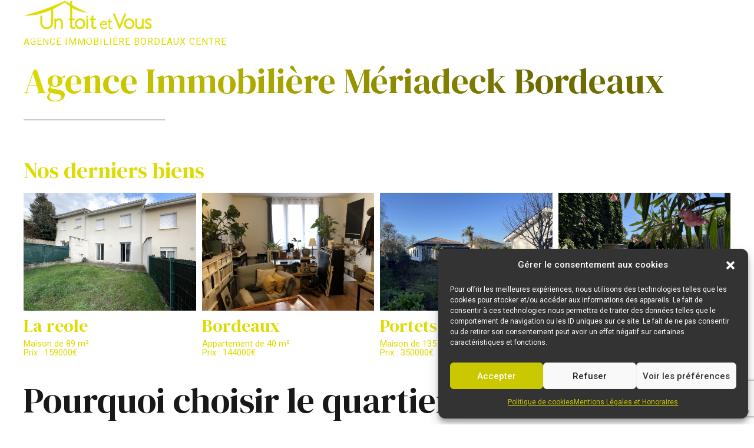

--- FILE ---
content_type: text/html; charset=UTF-8
request_url: https://www.untoitetvous-bordeaux.fr/agence-immobiliere-meriadeck-bordeaux/
body_size: 38492
content:
<!DOCTYPE html>
<html lang="fr-FR" data-bt-theme="Nestin Child 1.0.0">
<head>

		<meta charset="UTF-8">
		<meta name="viewport" content="width=device-width, initial-scale=1, maximum-scale=5, user-scalable=yes">
		<meta name="mobile-web-app-capable" content="yes">
		<meta name="apple-mobile-web-app-capable" content="yes">
	<meta name='robots' content='index, follow, max-image-preview:large, max-snippet:-1, max-video-preview:-1' />

	<!-- This site is optimized with the Yoast SEO plugin v21.7 - https://yoast.com/wordpress/plugins/seo/ -->
	<title>Agence Immobilière Mériadeck Bordeaux - 3300 - Un Toit et Vous</title>
	<meta name="description" content="Agence Immobilière Mériadeck Bordeaux 3300 - Découvrez les maisons, appartements et biens à Vendre chez Un toit et vous." />
	<link rel="canonical" href="https://www.untoitetvous-bordeaux.fr/agence-immobiliere-meriadeck-bordeaux/" />
	<meta property="og:locale" content="fr_FR" />
	<meta property="og:type" content="article" />
	<meta property="og:title" content="Agence Immobilière Mériadeck Bordeaux - 3300 - Un Toit et Vous" />
	<meta property="og:description" content="Agence Immobilière Mériadeck Bordeaux 3300 - Découvrez les maisons, appartements et biens à Vendre chez Un toit et vous." />
	<meta property="og:url" content="https://www.untoitetvous-bordeaux.fr/agence-immobiliere-meriadeck-bordeaux/" />
	<meta property="og:site_name" content="Un Toit et Vous Bordeaux" />
	<meta property="article:published_time" content="2021-09-04T12:47:59+00:00" />
	<meta property="article:modified_time" content="2024-04-25T10:25:21+00:00" />
	<meta name="author" content="Antoine" />
	<meta name="twitter:card" content="summary_large_image" />
	<meta name="twitter:label1" content="Écrit par" />
	<meta name="twitter:data1" content="Antoine" />
	<meta name="twitter:label2" content="Durée de lecture estimée" />
	<meta name="twitter:data2" content="4 minutes" />
	<script type="application/ld+json" class="yoast-schema-graph">{"@context":"https://schema.org","@graph":[{"@type":"WebPage","@id":"https://www.untoitetvous-bordeaux.fr/agence-immobiliere-meriadeck-bordeaux/","url":"https://www.untoitetvous-bordeaux.fr/agence-immobiliere-meriadeck-bordeaux/","name":"Agence Immobilière Mériadeck Bordeaux - 3300 - Un Toit et Vous","isPartOf":{"@id":"https://www.untoitetvous-bordeaux.fr/#website"},"datePublished":"2021-09-04T12:47:59+00:00","dateModified":"2024-04-25T10:25:21+00:00","author":{"@id":"https://www.untoitetvous-bordeaux.fr/#/schema/person/f9e76cb2d7c8fb774df248f2d1f763b2"},"description":"Agence Immobilière Mériadeck Bordeaux 3300 - Découvrez les maisons, appartements et biens à Vendre chez Un toit et vous.","breadcrumb":{"@id":"https://www.untoitetvous-bordeaux.fr/agence-immobiliere-meriadeck-bordeaux/#breadcrumb"},"inLanguage":"fr-FR","potentialAction":[{"@type":"ReadAction","target":["https://www.untoitetvous-bordeaux.fr/agence-immobiliere-meriadeck-bordeaux/"]}]},{"@type":"BreadcrumbList","@id":"https://www.untoitetvous-bordeaux.fr/agence-immobiliere-meriadeck-bordeaux/#breadcrumb","itemListElement":[{"@type":"ListItem","position":1,"name":"Accueil","item":"https://www.untoitetvous-bordeaux.fr/"},{"@type":"ListItem","position":2,"name":"Blog","item":"https://www.untoitetvous-bordeaux.fr/blog/"},{"@type":"ListItem","position":3,"name":"Agence Immobilière Mériadeck Bordeaux"}]},{"@type":"WebSite","@id":"https://www.untoitetvous-bordeaux.fr/#website","url":"https://www.untoitetvous-bordeaux.fr/","name":"Un Toit et Vous Bordeaux","description":"Agence immobilière Bordeaux Centre","potentialAction":[{"@type":"SearchAction","target":{"@type":"EntryPoint","urlTemplate":"https://www.untoitetvous-bordeaux.fr/?s={search_term_string}"},"query-input":"required name=search_term_string"}],"inLanguage":"fr-FR"},{"@type":"Person","@id":"https://www.untoitetvous-bordeaux.fr/#/schema/person/f9e76cb2d7c8fb774df248f2d1f763b2","name":"Antoine","image":{"@type":"ImageObject","inLanguage":"fr-FR","@id":"https://www.untoitetvous-bordeaux.fr/#/schema/person/image/","url":"https://secure.gravatar.com/avatar/353f696b8b15bfbc62ebc652685f52dc?s=96&d=mm&r=g","contentUrl":"https://secure.gravatar.com/avatar/353f696b8b15bfbc62ebc652685f52dc?s=96&d=mm&r=g","caption":"Antoine"},"url":"https://www.untoitetvous-bordeaux.fr/author/antoine/"}]}</script>
	<!-- / Yoast SEO plugin. -->


<link rel='dns-prefetch' href='//fonts.googleapis.com' />
<link rel="alternate" type="application/rss+xml" title="Un Toit et Vous Bordeaux &raquo; Flux" href="https://www.untoitetvous-bordeaux.fr/feed/" />
<link rel="alternate" type="application/rss+xml" title="Un Toit et Vous Bordeaux &raquo; Flux des commentaires" href="https://www.untoitetvous-bordeaux.fr/comments/feed/" />
<script type="text/javascript">
/* <![CDATA[ */
window._wpemojiSettings = {"baseUrl":"https:\/\/s.w.org\/images\/core\/emoji\/14.0.0\/72x72\/","ext":".png","svgUrl":"https:\/\/s.w.org\/images\/core\/emoji\/14.0.0\/svg\/","svgExt":".svg","source":{"concatemoji":"https:\/\/www.untoitetvous-bordeaux.fr\/wp-includes\/js\/wp-emoji-release.min.js?ver=6.4.7"}};
/*! This file is auto-generated */
!function(i,n){var o,s,e;function c(e){try{var t={supportTests:e,timestamp:(new Date).valueOf()};sessionStorage.setItem(o,JSON.stringify(t))}catch(e){}}function p(e,t,n){e.clearRect(0,0,e.canvas.width,e.canvas.height),e.fillText(t,0,0);var t=new Uint32Array(e.getImageData(0,0,e.canvas.width,e.canvas.height).data),r=(e.clearRect(0,0,e.canvas.width,e.canvas.height),e.fillText(n,0,0),new Uint32Array(e.getImageData(0,0,e.canvas.width,e.canvas.height).data));return t.every(function(e,t){return e===r[t]})}function u(e,t,n){switch(t){case"flag":return n(e,"\ud83c\udff3\ufe0f\u200d\u26a7\ufe0f","\ud83c\udff3\ufe0f\u200b\u26a7\ufe0f")?!1:!n(e,"\ud83c\uddfa\ud83c\uddf3","\ud83c\uddfa\u200b\ud83c\uddf3")&&!n(e,"\ud83c\udff4\udb40\udc67\udb40\udc62\udb40\udc65\udb40\udc6e\udb40\udc67\udb40\udc7f","\ud83c\udff4\u200b\udb40\udc67\u200b\udb40\udc62\u200b\udb40\udc65\u200b\udb40\udc6e\u200b\udb40\udc67\u200b\udb40\udc7f");case"emoji":return!n(e,"\ud83e\udef1\ud83c\udffb\u200d\ud83e\udef2\ud83c\udfff","\ud83e\udef1\ud83c\udffb\u200b\ud83e\udef2\ud83c\udfff")}return!1}function f(e,t,n){var r="undefined"!=typeof WorkerGlobalScope&&self instanceof WorkerGlobalScope?new OffscreenCanvas(300,150):i.createElement("canvas"),a=r.getContext("2d",{willReadFrequently:!0}),o=(a.textBaseline="top",a.font="600 32px Arial",{});return e.forEach(function(e){o[e]=t(a,e,n)}),o}function t(e){var t=i.createElement("script");t.src=e,t.defer=!0,i.head.appendChild(t)}"undefined"!=typeof Promise&&(o="wpEmojiSettingsSupports",s=["flag","emoji"],n.supports={everything:!0,everythingExceptFlag:!0},e=new Promise(function(e){i.addEventListener("DOMContentLoaded",e,{once:!0})}),new Promise(function(t){var n=function(){try{var e=JSON.parse(sessionStorage.getItem(o));if("object"==typeof e&&"number"==typeof e.timestamp&&(new Date).valueOf()<e.timestamp+604800&&"object"==typeof e.supportTests)return e.supportTests}catch(e){}return null}();if(!n){if("undefined"!=typeof Worker&&"undefined"!=typeof OffscreenCanvas&&"undefined"!=typeof URL&&URL.createObjectURL&&"undefined"!=typeof Blob)try{var e="postMessage("+f.toString()+"("+[JSON.stringify(s),u.toString(),p.toString()].join(",")+"));",r=new Blob([e],{type:"text/javascript"}),a=new Worker(URL.createObjectURL(r),{name:"wpTestEmojiSupports"});return void(a.onmessage=function(e){c(n=e.data),a.terminate(),t(n)})}catch(e){}c(n=f(s,u,p))}t(n)}).then(function(e){for(var t in e)n.supports[t]=e[t],n.supports.everything=n.supports.everything&&n.supports[t],"flag"!==t&&(n.supports.everythingExceptFlag=n.supports.everythingExceptFlag&&n.supports[t]);n.supports.everythingExceptFlag=n.supports.everythingExceptFlag&&!n.supports.flag,n.DOMReady=!1,n.readyCallback=function(){n.DOMReady=!0}}).then(function(){return e}).then(function(){var e;n.supports.everything||(n.readyCallback(),(e=n.source||{}).concatemoji?t(e.concatemoji):e.wpemoji&&e.twemoji&&(t(e.twemoji),t(e.wpemoji)))}))}((window,document),window._wpemojiSettings);
/* ]]> */
</script>
<style id='wp-emoji-styles-inline-css' type='text/css'>

	img.wp-smiley, img.emoji {
		display: inline !important;
		border: none !important;
		box-shadow: none !important;
		height: 1em !important;
		width: 1em !important;
		margin: 0 0.07em !important;
		vertical-align: -0.1em !important;
		background: none !important;
		padding: 0 !important;
	}
</style>
<link rel='stylesheet' id='wp-block-library-css' href='https://www.untoitetvous-bordeaux.fr/wp-includes/css/dist/block-library/style.min.css?ver=6.4.7' type='text/css' media='all' />
<style id='classic-theme-styles-inline-css' type='text/css'>
/*! This file is auto-generated */
.wp-block-button__link{color:#fff;background-color:#32373c;border-radius:9999px;box-shadow:none;text-decoration:none;padding:calc(.667em + 2px) calc(1.333em + 2px);font-size:1.125em}.wp-block-file__button{background:#32373c;color:#fff;text-decoration:none}
</style>
<style id='global-styles-inline-css' type='text/css'>
body{--wp--preset--color--black: #000000;--wp--preset--color--cyan-bluish-gray: #abb8c3;--wp--preset--color--white: #ffffff;--wp--preset--color--pale-pink: #f78da7;--wp--preset--color--vivid-red: #cf2e2e;--wp--preset--color--luminous-vivid-orange: #ff6900;--wp--preset--color--luminous-vivid-amber: #fcb900;--wp--preset--color--light-green-cyan: #7bdcb5;--wp--preset--color--vivid-green-cyan: #00d084;--wp--preset--color--pale-cyan-blue: #8ed1fc;--wp--preset--color--vivid-cyan-blue: #0693e3;--wp--preset--color--vivid-purple: #9b51e0;--wp--preset--gradient--vivid-cyan-blue-to-vivid-purple: linear-gradient(135deg,rgba(6,147,227,1) 0%,rgb(155,81,224) 100%);--wp--preset--gradient--light-green-cyan-to-vivid-green-cyan: linear-gradient(135deg,rgb(122,220,180) 0%,rgb(0,208,130) 100%);--wp--preset--gradient--luminous-vivid-amber-to-luminous-vivid-orange: linear-gradient(135deg,rgba(252,185,0,1) 0%,rgba(255,105,0,1) 100%);--wp--preset--gradient--luminous-vivid-orange-to-vivid-red: linear-gradient(135deg,rgba(255,105,0,1) 0%,rgb(207,46,46) 100%);--wp--preset--gradient--very-light-gray-to-cyan-bluish-gray: linear-gradient(135deg,rgb(238,238,238) 0%,rgb(169,184,195) 100%);--wp--preset--gradient--cool-to-warm-spectrum: linear-gradient(135deg,rgb(74,234,220) 0%,rgb(151,120,209) 20%,rgb(207,42,186) 40%,rgb(238,44,130) 60%,rgb(251,105,98) 80%,rgb(254,248,76) 100%);--wp--preset--gradient--blush-light-purple: linear-gradient(135deg,rgb(255,206,236) 0%,rgb(152,150,240) 100%);--wp--preset--gradient--blush-bordeaux: linear-gradient(135deg,rgb(254,205,165) 0%,rgb(254,45,45) 50%,rgb(107,0,62) 100%);--wp--preset--gradient--luminous-dusk: linear-gradient(135deg,rgb(255,203,112) 0%,rgb(199,81,192) 50%,rgb(65,88,208) 100%);--wp--preset--gradient--pale-ocean: linear-gradient(135deg,rgb(255,245,203) 0%,rgb(182,227,212) 50%,rgb(51,167,181) 100%);--wp--preset--gradient--electric-grass: linear-gradient(135deg,rgb(202,248,128) 0%,rgb(113,206,126) 100%);--wp--preset--gradient--midnight: linear-gradient(135deg,rgb(2,3,129) 0%,rgb(40,116,252) 100%);--wp--preset--font-size--small: 13px;--wp--preset--font-size--medium: 20px;--wp--preset--font-size--large: 36px;--wp--preset--font-size--x-large: 42px;--wp--preset--spacing--20: 0.44rem;--wp--preset--spacing--30: 0.67rem;--wp--preset--spacing--40: 1rem;--wp--preset--spacing--50: 1.5rem;--wp--preset--spacing--60: 2.25rem;--wp--preset--spacing--70: 3.38rem;--wp--preset--spacing--80: 5.06rem;--wp--preset--shadow--natural: 6px 6px 9px rgba(0, 0, 0, 0.2);--wp--preset--shadow--deep: 12px 12px 50px rgba(0, 0, 0, 0.4);--wp--preset--shadow--sharp: 6px 6px 0px rgba(0, 0, 0, 0.2);--wp--preset--shadow--outlined: 6px 6px 0px -3px rgba(255, 255, 255, 1), 6px 6px rgba(0, 0, 0, 1);--wp--preset--shadow--crisp: 6px 6px 0px rgba(0, 0, 0, 1);}:where(.is-layout-flex){gap: 0.5em;}:where(.is-layout-grid){gap: 0.5em;}body .is-layout-flow > .alignleft{float: left;margin-inline-start: 0;margin-inline-end: 2em;}body .is-layout-flow > .alignright{float: right;margin-inline-start: 2em;margin-inline-end: 0;}body .is-layout-flow > .aligncenter{margin-left: auto !important;margin-right: auto !important;}body .is-layout-constrained > .alignleft{float: left;margin-inline-start: 0;margin-inline-end: 2em;}body .is-layout-constrained > .alignright{float: right;margin-inline-start: 2em;margin-inline-end: 0;}body .is-layout-constrained > .aligncenter{margin-left: auto !important;margin-right: auto !important;}body .is-layout-constrained > :where(:not(.alignleft):not(.alignright):not(.alignfull)){max-width: var(--wp--style--global--content-size);margin-left: auto !important;margin-right: auto !important;}body .is-layout-constrained > .alignwide{max-width: var(--wp--style--global--wide-size);}body .is-layout-flex{display: flex;}body .is-layout-flex{flex-wrap: wrap;align-items: center;}body .is-layout-flex > *{margin: 0;}body .is-layout-grid{display: grid;}body .is-layout-grid > *{margin: 0;}:where(.wp-block-columns.is-layout-flex){gap: 2em;}:where(.wp-block-columns.is-layout-grid){gap: 2em;}:where(.wp-block-post-template.is-layout-flex){gap: 1.25em;}:where(.wp-block-post-template.is-layout-grid){gap: 1.25em;}.has-black-color{color: var(--wp--preset--color--black) !important;}.has-cyan-bluish-gray-color{color: var(--wp--preset--color--cyan-bluish-gray) !important;}.has-white-color{color: var(--wp--preset--color--white) !important;}.has-pale-pink-color{color: var(--wp--preset--color--pale-pink) !important;}.has-vivid-red-color{color: var(--wp--preset--color--vivid-red) !important;}.has-luminous-vivid-orange-color{color: var(--wp--preset--color--luminous-vivid-orange) !important;}.has-luminous-vivid-amber-color{color: var(--wp--preset--color--luminous-vivid-amber) !important;}.has-light-green-cyan-color{color: var(--wp--preset--color--light-green-cyan) !important;}.has-vivid-green-cyan-color{color: var(--wp--preset--color--vivid-green-cyan) !important;}.has-pale-cyan-blue-color{color: var(--wp--preset--color--pale-cyan-blue) !important;}.has-vivid-cyan-blue-color{color: var(--wp--preset--color--vivid-cyan-blue) !important;}.has-vivid-purple-color{color: var(--wp--preset--color--vivid-purple) !important;}.has-black-background-color{background-color: var(--wp--preset--color--black) !important;}.has-cyan-bluish-gray-background-color{background-color: var(--wp--preset--color--cyan-bluish-gray) !important;}.has-white-background-color{background-color: var(--wp--preset--color--white) !important;}.has-pale-pink-background-color{background-color: var(--wp--preset--color--pale-pink) !important;}.has-vivid-red-background-color{background-color: var(--wp--preset--color--vivid-red) !important;}.has-luminous-vivid-orange-background-color{background-color: var(--wp--preset--color--luminous-vivid-orange) !important;}.has-luminous-vivid-amber-background-color{background-color: var(--wp--preset--color--luminous-vivid-amber) !important;}.has-light-green-cyan-background-color{background-color: var(--wp--preset--color--light-green-cyan) !important;}.has-vivid-green-cyan-background-color{background-color: var(--wp--preset--color--vivid-green-cyan) !important;}.has-pale-cyan-blue-background-color{background-color: var(--wp--preset--color--pale-cyan-blue) !important;}.has-vivid-cyan-blue-background-color{background-color: var(--wp--preset--color--vivid-cyan-blue) !important;}.has-vivid-purple-background-color{background-color: var(--wp--preset--color--vivid-purple) !important;}.has-black-border-color{border-color: var(--wp--preset--color--black) !important;}.has-cyan-bluish-gray-border-color{border-color: var(--wp--preset--color--cyan-bluish-gray) !important;}.has-white-border-color{border-color: var(--wp--preset--color--white) !important;}.has-pale-pink-border-color{border-color: var(--wp--preset--color--pale-pink) !important;}.has-vivid-red-border-color{border-color: var(--wp--preset--color--vivid-red) !important;}.has-luminous-vivid-orange-border-color{border-color: var(--wp--preset--color--luminous-vivid-orange) !important;}.has-luminous-vivid-amber-border-color{border-color: var(--wp--preset--color--luminous-vivid-amber) !important;}.has-light-green-cyan-border-color{border-color: var(--wp--preset--color--light-green-cyan) !important;}.has-vivid-green-cyan-border-color{border-color: var(--wp--preset--color--vivid-green-cyan) !important;}.has-pale-cyan-blue-border-color{border-color: var(--wp--preset--color--pale-cyan-blue) !important;}.has-vivid-cyan-blue-border-color{border-color: var(--wp--preset--color--vivid-cyan-blue) !important;}.has-vivid-purple-border-color{border-color: var(--wp--preset--color--vivid-purple) !important;}.has-vivid-cyan-blue-to-vivid-purple-gradient-background{background: var(--wp--preset--gradient--vivid-cyan-blue-to-vivid-purple) !important;}.has-light-green-cyan-to-vivid-green-cyan-gradient-background{background: var(--wp--preset--gradient--light-green-cyan-to-vivid-green-cyan) !important;}.has-luminous-vivid-amber-to-luminous-vivid-orange-gradient-background{background: var(--wp--preset--gradient--luminous-vivid-amber-to-luminous-vivid-orange) !important;}.has-luminous-vivid-orange-to-vivid-red-gradient-background{background: var(--wp--preset--gradient--luminous-vivid-orange-to-vivid-red) !important;}.has-very-light-gray-to-cyan-bluish-gray-gradient-background{background: var(--wp--preset--gradient--very-light-gray-to-cyan-bluish-gray) !important;}.has-cool-to-warm-spectrum-gradient-background{background: var(--wp--preset--gradient--cool-to-warm-spectrum) !important;}.has-blush-light-purple-gradient-background{background: var(--wp--preset--gradient--blush-light-purple) !important;}.has-blush-bordeaux-gradient-background{background: var(--wp--preset--gradient--blush-bordeaux) !important;}.has-luminous-dusk-gradient-background{background: var(--wp--preset--gradient--luminous-dusk) !important;}.has-pale-ocean-gradient-background{background: var(--wp--preset--gradient--pale-ocean) !important;}.has-electric-grass-gradient-background{background: var(--wp--preset--gradient--electric-grass) !important;}.has-midnight-gradient-background{background: var(--wp--preset--gradient--midnight) !important;}.has-small-font-size{font-size: var(--wp--preset--font-size--small) !important;}.has-medium-font-size{font-size: var(--wp--preset--font-size--medium) !important;}.has-large-font-size{font-size: var(--wp--preset--font-size--large) !important;}.has-x-large-font-size{font-size: var(--wp--preset--font-size--x-large) !important;}
.wp-block-navigation a:where(:not(.wp-element-button)){color: inherit;}
:where(.wp-block-post-template.is-layout-flex){gap: 1.25em;}:where(.wp-block-post-template.is-layout-grid){gap: 1.25em;}
:where(.wp-block-columns.is-layout-flex){gap: 2em;}:where(.wp-block-columns.is-layout-grid){gap: 2em;}
.wp-block-pullquote{font-size: 1.5em;line-height: 1.6;}
</style>
<link rel='stylesheet' id='bt_bb_content_elements-css' href='https://www.untoitetvous-bordeaux.fr/wp-content/plugins/bold-page-builder/css/front_end/content_elements.crush.css?ver=4.7.6' type='text/css' media='all' />
<link rel='stylesheet' id='bt_bb_slick-css' href='https://www.untoitetvous-bordeaux.fr/wp-content/plugins/bold-page-builder/slick/slick.css?ver=4.7.6' type='text/css' media='all' />
<link rel='stylesheet' id='bold-timeline-css' href='https://www.untoitetvous-bordeaux.fr/wp-content/plugins/bold-timeline-lite/style.css?ver=6.4.7' type='text/css' media='all' />
<link rel='stylesheet' id='bt_cc_style-css' href='https://www.untoitetvous-bordeaux.fr/wp-content/plugins/bt_cost_calculator/style.min.css?ver=6.4.7' type='text/css' media='all' />
<link rel='stylesheet' id='contact-form-7-css' href='https://www.untoitetvous-bordeaux.fr/wp-content/plugins/contact-form-7/includes/css/styles.css?ver=5.8.5' type='text/css' media='all' />
<link rel='stylesheet' id='cmplz-general-css' href='https://www.untoitetvous-bordeaux.fr/wp-content/plugins/complianz-gdpr/assets/css/cookieblocker.min.css?ver=6.5.6' type='text/css' media='all' />
<link rel='stylesheet' id='nestin-style-css' href='https://www.untoitetvous-bordeaux.fr/wp-content/themes/nestin/style.css?ver=6.4.7' type='text/css' media='all' />
<style id='nestin-style-inline-css' type='text/css'>
select, input{font-family: "Roboto",Arial,Helvetica,sans-serif;} .fancy-select ul.options li:hover{color: #dedb00;} input[type='submit']{ font-family: "Roboto",Arial,Helvetica,sans-serif; -webkit-box-shadow: 0 0 0 3em #dedb00 inset; box-shadow: 0 0 0 3em #dedb00 inset;} input[type='submit']:hover{-webkit-box-shadow: 0 0 0 1px #dedb00 inset; box-shadow: 0 0 0 1px #dedb00 inset; color: #dedb00;} .btContent a{color: #dedb00;} a:hover{ color: #dedb00;} .btText a{color: #dedb00;} body{font-family: "Roboto",Arial,Helvetica,sans-serif;} h1, h2, h3, h4, h5, h6{font-family: "DM Serif Display",Arial,Helvetica,sans-serif;} blockquote{ font-family: "DM Serif Display",Arial,Helvetica,sans-serif;} .btContentHolder table thead th{ background-color: #dedb00;} .btPreloader .animation .btLoaderSpin div{ background: #dedb00;} body.error404 .btErrorPage .port .bt_bb_button.bt_bb_style_filled a{ -webkit-box-shadow: 0 0 0 4em #dedb00 inset; box-shadow: 0 0 0 4em #dedb00 inset;} body.error404 .btErrorPage .port .bt_bb_button.bt_bb_style_filled a:hover{ -webkit-box-shadow: 0 0 0 4em #dedb00 inset; box-shadow: 0 0 0 4em #dedb00 inset;} body.error404.bt_effect_accent_gradient .btErrorPage .port .bt_bb_button a{ background-image: -webkit-linear-gradient(315deg,#dedb00 0%,#929000 25%,#929000 50%,#dedb00 75%,#6e6c00 100%) !important; background-image: -moz-linear-gradient(315deg,#dedb00 0%,#929000 25%,#929000 50%,#dedb00 75%,#6e6c00 100%) !important; background-image: linear-gradient(135deg,#dedb00 0%,#929000 25%,#929000 50%,#dedb00 75%,#6e6c00 100%) !important;} body.error404.bt_effect_alternate .btErrorPage .port .bt_bb_headline .bt_bb_headline_content{color: #c1c400;} .btNoSearchResults .bt_bb_port #searchform input[type='submit']{ -webkit-box-shadow: 0 0 0 3em #dedb00 inset; box-shadow: 0 0 0 3em #dedb00 inset;} .btNoSearchResults .bt_bb_port #searchform input[type='submit']:hover{ -webkit-box-shadow: 0 0 0 1px #dedb00 inset; box-shadow: 0 0 0 1px #dedb00 inset;} .btNoSearchResults .bt_bb_port .bt_bb_button.bt_bb_style_outline a{ -webkit-box-shadow: 0 0 0 1px #dedb00 inset; box-shadow: 0 0 0 1px #dedb00 inset;} .btNoSearchResults .bt_bb_port .bt_bb_button.bt_bb_style_outline a:hover{-webkit-box-shadow: 0 0 0 3em #dedb00 inset; box-shadow: 0 0 0 3em #dedb00 inset;} .btHasCrest.btMenuHorizontal:not(.btMenuCenter):not(.btStickyHeaderActive) .logo{ padding-left: 90px;} .rtl.btHasCrest.btMenuHorizontal:not(.btMenuCenter):not(.btStickyHeaderActive) .logo{ padding-right: 90px;} .btHasCrest.btMenuHorizontal:not(.btMenuCenter):not(.btStickyHeaderActive) .btTopToolsLeft{margin-left: 90px;} .rtl.btHasCrest.btMenuHorizontal:not(.btMenuCenter):not(.btStickyHeaderActive) .btTopToolsLeft{margin-right: 90px;} .btHasCrest.btMenuHorizontal:not(.btMenuCenter):not(.btStickyHeaderActive) .btBelowLogoArea .menuPort{margin-left: 90px;} .rtl.btHasCrest.btMenuHorizontal:not(.btMenuCenter):not(.btStickyHeaderActive) .btBelowLogoArea .menuPort{margin-right: 90px;} .btHasCrest.btMenuHorizontal:not(.btMenuCenter):not(.btStickyHeaderActive) .btCrest .btCrestImg{width: 90px;} .btHasCrest.btMenuHorizontal.btMenuLeft.btNoLogo:not(.btStickyHeaderActive) .menuPort{margin-left: 90px;} .rtl.btHasCrest.btMenuHorizontal.btMenuLeft.btNoLogo:not(.btStickyHeaderActive) .menuPort{margin-right: 90px;} .btHasCrest.btMenuHorizontal.btMenuCenter.btNoLogo:not(.btStickyHeaderActive) .menuPort .rightNav{padding-left: 90px;} .mainHeader{ font-family: "Roboto",Arial,Helvetica,sans-serif;} .menuPort{font-family: "Roboto",Arial,Helvetica,sans-serif;} .menuPort nav > ul > li > a{line-height: 70px;} .menuPort nav > ul > li > a:before{ -webkit-box-shadow: 0 0 0 2px #dedb00 inset; box-shadow: 0 0 0 2px #dedb00 inset;} .bt_effect_accent_gradient .menuPort nav > ul > li > a:before{ background-image: -webkit-linear-gradient(315deg,#dedb00 0%,#929000 25%,#929000 50%,#dedb00 75%,#6e6c00 100%); background-image: -moz-linear-gradient(315deg,#dedb00 0%,#929000 25%,#929000 50%,#dedb00 75%,#6e6c00 100%); background-image: linear-gradient(135deg,#dedb00 0%,#929000 25%,#929000 50%,#dedb00 75%,#6e6c00 100%);} .btTextLogo{ font-family: "Roboto",Arial,Helvetica,sans-serif; line-height: 70px;} .btLogoArea .logo img{height: 70px;} .btTransparentDarkHeader .btHorizontalMenuTrigger:hover .bt_bb_icon:before, .btTransparentLightHeader .btHorizontalMenuTrigger:hover .bt_bb_icon:before, .btDarkTransparentHeader .btHorizontalMenuTrigger:hover .bt_bb_icon:before, .btAccentLightHeader .btHorizontalMenuTrigger:hover .bt_bb_icon:before, .btAccentDarkHeader .btHorizontalMenuTrigger:hover .bt_bb_icon:before, .btAccentAlternateHeader .btHorizontalMenuTrigger:hover .bt_bb_icon:before, .btLightDarkHeader .btHorizontalMenuTrigger:hover .bt_bb_icon:before, .btHasAltLogo.btStickyHeaderActive .btHorizontalMenuTrigger:hover .bt_bb_icon:before, .btTransparentDarkHeader .btHorizontalMenuTrigger:hover .bt_bb_icon:after, .btTransparentLightHeader .btHorizontalMenuTrigger:hover .bt_bb_icon:after, .btDarkTransparentHeader .btHorizontalMenuTrigger:hover .bt_bb_icon:after, .btAccentLightHeader .btHorizontalMenuTrigger:hover .bt_bb_icon:after, .btAccentDarkHeader .btHorizontalMenuTrigger:hover .bt_bb_icon:after, .btAccentAlternateHeader .btHorizontalMenuTrigger:hover .bt_bb_icon:after, .btLightDarkHeader .btHorizontalMenuTrigger:hover .bt_bb_icon:after, .btHasAltLogo.btStickyHeaderActive .btHorizontalMenuTrigger:hover .bt_bb_icon:after{border-top-color: #dedb00;} .btTransparentDarkHeader .btHorizontalMenuTrigger:hover .bt_bb_icon .bt_bb_icon_holder:before, .btTransparentLightHeader .btHorizontalMenuTrigger:hover .bt_bb_icon .bt_bb_icon_holder:before, .btAccentLightHeader .btHorizontalMenuTrigger:hover .bt_bb_icon .bt_bb_icon_holder:before, .btAccentDarkHeader .btHorizontalMenuTrigger:hover .bt_bb_icon .bt_bb_icon_holder:before, .btAccentAlternateHeader .btHorizontalMenuTrigger:hover .bt_bb_icon .bt_bb_icon_holder:before, .btLightDarkHeader .btHorizontalMenuTrigger:hover .bt_bb_icon .bt_bb_icon_holder:before, .btHasAltLogo.btStickyHeaderActive .btHorizontalMenuTrigger:hover .bt_bb_icon .bt_bb_icon_holder:before, .btDarkTransparentHeader .btHorizontalMenuTrigger:hover .bt_bb_icon .bt_bb_icon_holder:before{border-top-color: #dedb00;} .btMenuHorizontal .menuPort nav > ul > li.current-menu-ancestor li.current-menu-ancestor > a, .btMenuHorizontal .menuPort nav > ul > li.current-menu-ancestor li.current-menu-item > a, .btMenuHorizontal .menuPort nav > ul > li.current-menu-item li.current-menu-ancestor > a, .btMenuHorizontal .menuPort nav > ul > li.current-menu-item li.current-menu-item > a{color: #dedb00;} .btMenuHorizontal .menuPort nav > ul > li:not(.btMenuWideDropdown) > ul > li.menu-item-has-children > a:after{ color: #dedb00;} .btMenuHorizontal .menuPort ul ul li a:hover{color: #dedb00;} body.btMenuHorizontal .subToggler{ line-height: 70px;} .btMenuHorizontal .menuPort > nav > ul > li > ul li a:before{ -webkit-box-shadow: 0 0 0 2px #dedb00 inset; box-shadow: 0 0 0 2px #dedb00 inset;} html:not(.touch) body.btMenuHorizontal .menuPort > nav > ul > li.btMenuWideDropdown > ul > li > a:after{ background: #dedb00;} .btMenuHorizontal .topBarInMenu{ height: 70px;} .btAccentLightHeader .btBelowLogoArea, .btAccentLightHeader .topBar{background-color: #dedb00;} .btAccentLightHeader .btBelowLogoArea a:hover, .btAccentLightHeader .topBar a:hover{color: #c1c400;} .btAccentDarkHeader .btBelowLogoArea, .btAccentDarkHeader .topBar{background-color: #dedb00;} .btAccentDarkHeader .btBelowLogoArea a:hover, .btAccentDarkHeader .topBar a:hover{color: #c1c400;} .btAccentAlternateHeader .mainHeader, .btAccentAlternateHeader .btVerticalHeaderTop{background-color: #c1c400;} .btAccentAlternateHeader .btBelowLogoArea, .btAccentAlternateHeader .topBar{background-color: #dedb00;} .btAccentAlternateHeader .btBelowLogoArea a:hover, .btAccentAlternateHeader .topBar a:hover{color: #c1c400;} .btLightAccentHeader .btLogoArea, .btLightAccentHeader .btVerticalHeaderTop{background-color: #dedb00;} .btLightAccentHeader.btMenuHorizontal.btBelowMenu .mainHeader .btLogoArea{background-color: #dedb00;} .btStickyHeaderActive.btMenuHorizontal .mainHeader .btLogoArea .logo img{height: -webkit-calc(70px*0.8); height: -moz-calc(70px*0.8); height: calc(70px*0.8);} .btStickyHeaderActive.btMenuHorizontal .mainHeader .btLogoArea .btTextLogo{ line-height: -webkit-calc(70px*0.8); line-height: -moz-calc(70px*0.8); line-height: calc(70px*0.8);} .btStickyHeaderActive.btMenuHorizontal .mainHeader .btLogoArea .menuPort nav > ul > li > a, .btStickyHeaderActive.btMenuHorizontal .mainHeader .btLogoArea .menuPort nav > ul > li > .subToggler{line-height: -webkit-calc(70px*0.8); line-height: -moz-calc(70px*0.8); line-height: calc(70px*0.8);} .btStickyHeaderActive.btMenuHorizontal .mainHeader .btLogoArea .topBarInMenu{height: -webkit-calc(70px*0.8); height: -moz-calc(70px*0.8); height: calc(70px*0.8);} .btTransparentDarkHeader .btVerticalMenuTrigger:hover .bt_bb_icon:before, .btTransparentLightHeader .btVerticalMenuTrigger:hover .bt_bb_icon:before, .btDarkTransparentHeader .btVerticalMenuTrigger:hover .bt_bb_icon:before, .btAccentLightHeader .btVerticalMenuTrigger:hover .bt_bb_icon:before, .btAccentDarkHeader .btVerticalMenuTrigger:hover .bt_bb_icon:before, .btAccentAlternateHeader .btVerticalMenuTrigger:hover .bt_bb_icon:before, .btLightDarkHeader .btVerticalMenuTrigger:hover .bt_bb_icon:before, .btHasAltLogo.btStickyHeaderActive .btVerticalMenuTrigger:hover .bt_bb_icon:before, .btTransparentDarkHeader .btVerticalMenuTrigger:hover .bt_bb_icon:after, .btTransparentLightHeader .btVerticalMenuTrigger:hover .bt_bb_icon:after, .btDarkTransparentHeader .btVerticalMenuTrigger:hover .bt_bb_icon:after, .btAccentLightHeader .btVerticalMenuTrigger:hover .bt_bb_icon:after, .btAccentDarkHeader .btVerticalMenuTrigger:hover .bt_bb_icon:after, .btAccentAlternateHeader .btVerticalMenuTrigger:hover .bt_bb_icon:after, .btLightDarkHeader .btVerticalMenuTrigger:hover .bt_bb_icon:after, .btHasAltLogo.btStickyHeaderActive .btVerticalMenuTrigger:hover .bt_bb_icon:after{border-top-color: #dedb00;} .btTransparentDarkHeader .btVerticalMenuTrigger:hover .bt_bb_icon .bt_bb_icon_holder:before, .btTransparentLightHeader .btVerticalMenuTrigger:hover .bt_bb_icon .bt_bb_icon_holder:before, .btAccentLightHeader .btVerticalMenuTrigger:hover .bt_bb_icon .bt_bb_icon_holder:before, .btAccentDarkHeader .btVerticalMenuTrigger:hover .bt_bb_icon .bt_bb_icon_holder:before, .btAccentAlternateHeader .btVerticalMenuTrigger:hover .bt_bb_icon .bt_bb_icon_holder:before, .btLightDarkHeader .btVerticalMenuTrigger:hover .bt_bb_icon .bt_bb_icon_holder:before, .btHasAltLogo.btStickyHeaderActive .btVerticalMenuTrigger:hover .bt_bb_icon .bt_bb_icon_holder:before, .btDarkTransparentHeader .btVerticalMenuTrigger:hover .bt_bb_icon .bt_bb_icon_holder:before{border-top-color: #dedb00;} .btMenuHorizontal .topBarInLogoArea{ height: 70px;} .btMenuHorizontal .topBarInLogoArea .topBarInLogoAreaCell{border: 0 solid #dedb00;} .btDarkSkin .btSiteFooterCopyMenu .port:before, .btLightSkin .btDarkSkin .btSiteFooterCopyMenu .port:before, .btDarkSkin.btLightSkin .btDarkSkin .btSiteFooterCopyMenu .port:before{background-color: #dedb00;} .btContent .btArticleHeadline .bt_bb_headline a:hover, .btArticleTextContent .bt_bb_headline a:hover{color: #dedb00;} .btContent .btArticleHeadline .bt_bb_headline .bt_bb_headline_superheadline, .btArticleTextContent .bt_bb_headline .bt_bb_headline_superheadline{color: #dedb00;} .btContent .btArticleHeadline .bt_bb_headline .bt_bb_headline_superheadline a, .btArticleTextContent .bt_bb_headline .bt_bb_headline_superheadline a{color: #dedb00;} .btContent .btArticleHeadline .bt_bb_headline .bt_bb_headline_subheadline a:hover, .btContent .btArticleHeadline .bt_bb_headline .bt_bb_headline_subheadline span a:hover, .btArticleTextContent .bt_bb_headline .bt_bb_headline_subheadline a:hover, .btArticleTextContent .bt_bb_headline .bt_bb_headline_subheadline span a:hover{color: #dedb00;} .btPostSingleItemStandard .btArticleHeadline .bt_bb_headline .bt_bb_headline_subheadline a:hover, .btPostSingleItemStandard .btArticleHeadline .bt_bb_headline .bt_bb_headline_subheadline span a:hover{color: #dedb00;} .btPostSingleItemStandard .btArticleShareEtc > div.btReadMoreColumn .bt_bb_button a{ -webkit-box-shadow: 0 0 0 1px #dedb00 inset; box-shadow: 0 0 0 1px #dedb00 inset;} .btPostSingleItemStandard .btArticleShareEtc > div.btReadMoreColumn .bt_bb_button:hover a{ -webkit-box-shadow: 0 0 0 1px #dedb00 inset; box-shadow: 0 0 0 1px #dedb00 inset;} .btMediaBox.btQuote:before, .btMediaBox.btLink:before{ background-color: #dedb00;} .sticky.btArticleListItem .btArticleHeadline h1 .bt_bb_headline_content span a:after, .sticky.btArticleListItem .btArticleHeadline h2 .bt_bb_headline_content span a:after, .sticky.btArticleListItem .btArticleHeadline h3 .bt_bb_headline_content span a:after, .sticky.btArticleListItem .btArticleHeadline h4 .bt_bb_headline_content span a:after, .sticky.btArticleListItem .btArticleHeadline h5 .bt_bb_headline_content span a:after, .sticky.btArticleListItem .btArticleHeadline h6 .bt_bb_headline_content span a:after, .sticky.btArticleListItem .btArticleHeadline h7 .bt_bb_headline_content span a:after, .sticky.btArticleListItem .btArticleHeadline h8 .bt_bb_headline_content span a:after{ color: #dedb00;} .post-password-form p:first-child{color: #c1c400;} .post-password-form p:nth-child(2) input[type="submit"]{ background: #dedb00;} .post-password-form p:nth-child(2) input[type="submit"]:hover{color: #dedb00;} .btPagination .paging a:hover{color: #dedb00;} .btPagination .paging a:hover:after{color: #dedb00;} .btPrevNextNav .btPrevNext .btPrevNextImage{ border-right: 4px solid #dedb00;} .rtl .btPrevNextNav .btPrevNext .btPrevNextImage{ border-left: 4px solid #dedb00;} .btPrevNextNav .btPrevNext .btPrevNextItem .btPrevNextTitle{ font-family: "DM Serif Display",Arial,Helvetica,sans-serif;} .bt_effect_alternate .btPrevNextNav .btPrevNext .btPrevNextItem .btPrevNextTitle{color: #c1c400;} .btPrevNextNav .btPrevNext .btPrevNextItem .btPrevNextDir{ font-family: "Roboto",Arial,Helvetica,sans-serif; color: #dedb00;} .btPrevNextNav .btPrevNext:hover .btPrevNextTitle{color: #dedb00;} .btPrevNextNav .btPrevNext.btNext .btPrevNextImage{ border-left: 4px solid #dedb00;} .rtl .btPrevNextNav .btPrevNext.btNext .btPrevNextImage{ border-right: 4px solid #dedb00;} .btArticleCategories a:hover{color: #dedb00;} .btArticleCategories a:not(:first-child):before{ background-color: #dedb00;} .bt_effect_alternate .bt-comments-box > h1, .bt_effect_alternate .bt-comments-box > h2, .bt_effect_alternate .bt-comments-box > h3, .bt_effect_alternate .bt-comments-box > h4, .bt_effect_alternate .bt-comments-box > h5, .bt_effect_alternate .bt-comments-box > h6, .bt_effect_alternate .bt-comments-box > h7, .bt_effect_alternate .bt-comments-box > h8, .bt_effect_alternate .bt-comments-box .comment-respond > h1, .bt_effect_alternate .bt-comments-box .comment-respond > h2, .bt_effect_alternate .bt-comments-box .comment-respond > h3, .bt_effect_alternate .bt-comments-box .comment-respond > h4, .bt_effect_alternate .bt-comments-box .comment-respond > h5, .bt_effect_alternate .bt-comments-box .comment-respond > h6, .bt_effect_alternate .bt-comments-box .comment-respond > h7, .bt_effect_alternate .bt-comments-box .comment-respond > h8{color: #c1c400;} .bt-comments-box .vcard .posted{ font-family: "DM Serif Display",Arial,Helvetica,sans-serif;} .bt-comments-box .commentTxt p.edit-link, .bt-comments-box .commentTxt p.reply{ font-family: "DM Serif Display",Arial,Helvetica,sans-serif;} .bt-comments-box .comment-navigation a, .bt-comments-box .comment-navigation span{ font-family: "Roboto",Arial,Helvetica,sans-serif;} .comment-awaiting-moderation{color: #dedb00;} a#cancel-comment-reply-link{ color: #dedb00;} a#cancel-comment-reply-link:hover{color: #c1c400;} .btCommentSubmit{ -webkit-box-shadow: 0 0 0 1px #dedb00 inset; box-shadow: 0 0 0 1px #dedb00 inset;} .btCommentSubmit:hover{ -webkit-box-shadow: 0 0 0 1px #dedb00 inset; box-shadow: 0 0 0 1px #dedb00 inset;} .btCommentSubmit .btnInnerText{ font-family: "Roboto",Arial,Helvetica,sans-serif;} .bt_effect_alternate .btBox > h4, .bt_effect_alternate .btCustomMenu > h4, .bt_effect_alternate .btTopBox > h4{color: #c1c400;} body:not(.btNoDashInSidebar) .btBox > h4:after, body:not(.btNoDashInSidebar) .btCustomMenu > h4:after, body:not(.btNoDashInSidebar) .btTopBox > h4:after{ border-bottom: 3px solid #dedb00;} .btBox ul li.current-menu-item > a, .btCustomMenu ul li.current-menu-item > a, .btTopBox ul li.current-menu-item > a{color: #dedb00;} .widget_calendar table caption{font-family: "DM Serif Display",Arial,Helvetica,sans-serif; background: #dedb00;} .widget_calendar table tbody tr td#today{color: #dedb00;} .widget_rss li a.rsswidget{ font-family: "DM Serif Display",Arial,Helvetica,sans-serif;} .widget_shopping_cart .total{ font-family: "DM Serif Display",Arial,Helvetica,sans-serif;} .widget_shopping_cart .widget_shopping_cart_content .mini_cart_item .ppRemove a.remove{ background-color: #dedb00;} .widget_shopping_cart .widget_shopping_cart_content .mini_cart_item .ppRemove a.remove:hover{background-color: #c1c400;} .menuPort .widget_shopping_cart .widget_shopping_cart_content .btCartWidgetIcon span.cart-contents, .topTools .widget_shopping_cart .widget_shopping_cart_content .btCartWidgetIcon span.cart-contents, .topBarInLogoArea .widget_shopping_cart .widget_shopping_cart_content .btCartWidgetIcon span.cart-contents{ background-color: #c1c400; font: normal 10px/1 "Roboto";} .btMenuVertical .menuPort .widget_shopping_cart .widget_shopping_cart_content .btCartWidgetInnerContent .verticalMenuCartToggler, .btMenuVertical .topTools .widget_shopping_cart .widget_shopping_cart_content .btCartWidgetInnerContent .verticalMenuCartToggler, .btMenuVertical .topBarInLogoArea .widget_shopping_cart .widget_shopping_cart_content .btCartWidgetInnerContent .verticalMenuCartToggler{ background-color: #dedb00;} .widget_recent_reviews ul.product_list_widget li a .product-title{font-family: "DM Serif Display",Arial,Helvetica,sans-serif;} .widget_price_filter .price_slider_wrapper .ui-slider .ui-slider-handle{ background-color: #dedb00;} .btBox .tagcloud a, .btTags ul a{ font-family: "Roboto",Arial,Helvetica,sans-serif;} .btBox .tagcloud a:before, .btTags ul a:before{ color: #dedb00;} .btBox .tagcloud a:hover, .btTags ul a:hover{color: #dedb00;} .btIconWidget .btIconWidgetText{ font-family: "Roboto",Arial,Helvetica,sans-serif;} .btAccentDarkHeader .topTools .btIconWidget:hover, .btAccentDarkHeader .topBarInMenu .btIconWidget:hover{color: #c1c400;} .topTools a.btIconWidget:hover, .topBarInMenu a.btIconWidget:hover{color: #dedb00;} .topTools .btIconWidgetTitle, .topBarInMenu .btIconWidgetTitle{ font-family: "Roboto",Arial,Helvetica,sans-serif;} .btAccentIconWidget.btIconWidget .btIconWidgetIcon, .btAccentIconWidget.btIconWidget .btIconWidgetTitle{color: #dedb00;} .btAccentDarkHeader .btAccentIconWidget.btIconWidget .btIconWidgetIcon, .btAccentDarkHeader .btAccentIconWidget.btIconWidget .btIconWidgetTitle{color: #c1c400;} a.btAccentIconWidget.btIconWidget:hover{color: #dedb00;} .btSiteFooterWidgets .btSearch button:before, .btSidebar .btSearch button:before, .btSidebar .widget_product_search button:before{ color: #dedb00;} .btSearchInner.btFromTopBox .btSearchInnerClose .bt_bb_icon a.bt_bb_icon_holder{color: #dedb00;} .btSearchInner.btFromTopBox .btSearchInnerClose .bt_bb_icon:hover a.bt_bb_icon_holder{color: #929000;} .btSearchInner.btFromTopBox button:hover:before{color: #dedb00;} div.btButtonWidget .btButtonWidgetLink{ -webkit-box-shadow: 0 0 0 1px #dedb00 inset; box-shadow: 0 0 0 1px #dedb00 inset;} div.btButtonWidget .btButtonWidgetLink:hover{ -webkit-box-shadow: 0 0 0 1px #dedb00 inset; box-shadow: 0 0 0 1px #dedb00 inset;} div.btButtonWidget .btButtonWidgetLink .btButtonWidgetContent span.btButtonWidgetText{ font-family: "Roboto",Arial,Helvetica,sans-serif;} div.btButtonWidget .btButtonWidgetLink{ -webkit-box-shadow: 0 0 0 3em #dedb00 inset; box-shadow: 0 0 0 3em #dedb00 inset;} .bt_effect_accent_gradient div.btButtonWidget .btButtonWidgetLink{ background-image: -webkit-linear-gradient(315deg,#dedb00 0%,rgba(222,219,0,0.95) 25%,#929000 50%,#dedb00 75%,#6e6c00 100%); background-image: -moz-linear-gradient(315deg,#dedb00 0%,rgba(222,219,0,0.95) 25%,#929000 50%,#dedb00 75%,#6e6c00 100%); background-image: linear-gradient(135deg,#dedb00 0%,rgba(222,219,0,0.95) 25%,#929000 50%,#dedb00 75%,#6e6c00 100%);} div.btButtonWidget .btButtonWidgetLink:hover{ -webkit-box-shadow: 0 0 0 3em #dedb00 inset; box-shadow: 0 0 0 3em #dedb00 inset;} .widget_bt_bb_twitter_widget .recentTweets small a{color: #dedb00;} .bt_bb_section.bt_bb_border_top{border-top: 5px solid #dedb00;} .bt_bb_section.bt_bb_border_bottom{border-bottom: 5px solid #dedb00;} .bt_bb_section.bt_bb_border_left{border-left: 5px solid #dedb00;} .bt_bb_section.bt_bb_border_right{border-right: 5px solid #dedb00;} .bt_bb_section.bt_bb_border_color_alternate{border-color: #c1c400 !important;} .bt_bb_row.bt_bb_border_top, .bt_bb_row_inner.bt_bb_border_top{border-top: 5px solid #dedb00;} .bt_bb_row.bt_bb_border_bottom, .bt_bb_row_inner.bt_bb_border_bottom{border-bottom: 5px solid #dedb00;} .bt_bb_row.bt_bb_border_left, .bt_bb_row_inner.bt_bb_border_left{border-left: 5px solid #dedb00;} .bt_bb_row.bt_bb_border_right, .bt_bb_row_inner.bt_bb_border_right{border-right: 5px solid #dedb00;} .bt_bb_row.bt_bb_border_color_alternate, .bt_bb_row_inner.bt_bb_border_color_alternate{border-color: #c1c400 !important;} .bt_bb_column.bt_bb_border_top, .bt_bb_column_inner.bt_bb_border_top{border-top: 5px solid #dedb00;} .bt_bb_column.bt_bb_border_bottom, .bt_bb_column_inner.bt_bb_border_bottom{border-bottom: 5px solid #dedb00;} .bt_bb_column.bt_bb_border_left, .bt_bb_column_inner.bt_bb_border_left{border-left: 5px solid #dedb00;} .bt_bb_column.bt_bb_border_right, .bt_bb_column_inner.bt_bb_border_right{border-right: 5px solid #dedb00;} .bt_bb_column.bt_bb_border_color_alternate, .bt_bb_column_inner.bt_bb_border_color_alternate{border-color: #c1c400 !important;} .bt_bb_headline .bt_bb_headline_superheadline{ font-family: "Roboto",Arial,Helvetica,sans-serif; color: #dedb00;} .bt_bb_headline.bt_bb_subheadline .bt_bb_headline_subheadline{ font-family: "Roboto",Arial,Helvetica,sans-serif;} .bt_bb_headline h1 b, .bt_bb_headline h2 b, .bt_bb_headline h3 b, .bt_bb_headline h4 b, .bt_bb_headline h5 b, .bt_bb_headline h6 b{color: #dedb00;} .bt_effect_accent_gradient .bt_bb_headline h1 .bt_bb_headline_content span, .bt_effect_accent_gradient .bt_bb_headline h2 .bt_bb_headline_content span, .bt_effect_accent_gradient .bt_bb_headline h3 .bt_bb_headline_content span, .bt_effect_accent_gradient .bt_bb_headline h4 .bt_bb_headline_content span, .bt_effect_accent_gradient .bt_bb_headline h5 .bt_bb_headline_content span, .bt_effect_accent_gradient .bt_bb_headline h6 .bt_bb_headline_content span{background: -webkit-linear-gradient(0deg,#dedb00 0%,#6e6c00 80%); background: -moz-linear-gradient(0deg,#dedb00 0%,#6e6c00 80%); background: linear-gradient(90deg,#dedb00 0%,#6e6c00 80%); color: #dedb00;} .bt_effect_alternate .bt_bb_headline h1 .bt_bb_headline_content span, .bt_effect_alternate .bt_bb_headline h2 .bt_bb_headline_content span, .bt_effect_alternate .bt_bb_headline h3 .bt_bb_headline_content span, .bt_effect_alternate .bt_bb_headline h4 .bt_bb_headline_content span, .bt_effect_alternate .bt_bb_headline h5 .bt_bb_headline_content span, .bt_effect_alternate .bt_bb_headline h6 .bt_bb_headline_content span{color: #c1c400;} .btHasBgImage.bt_bb_headline h1 .bt_bb_headline_content span, .btHasBgImage.bt_bb_headline h2 .bt_bb_headline_content span, .btHasBgImage.bt_bb_headline h3 .bt_bb_headline_content span, .btHasBgImage.bt_bb_headline h4 .bt_bb_headline_content span, .btHasBgImage.bt_bb_headline h5 .bt_bb_headline_content span, .btHasBgImage.bt_bb_headline h6 .bt_bb_headline_content span{ background-color: #dedb00;} .bt_bb_button .bt_bb_button_text{ font-family: "Roboto",Arial,Helvetica,sans-serif;} .bt_effect_accent_gradient .bt_bb_button.bt_bb_style_filled .bt_bb_link{ background-image: -webkit-linear-gradient(315deg,#dedb00 0%,#929000 25%,#929000 50%,#dedb00 75%,#6e6c00 100%); background-image: -moz-linear-gradient(315deg,#dedb00 0%,#929000 25%,#929000 50%,#dedb00 75%,#6e6c00 100%); background-image: linear-gradient(135deg,#dedb00 0%,#929000 25%,#929000 50%,#dedb00 75%,#6e6c00 100%);} .bt_effect_accent_gradient .bt_bb_icon.bt_bb_style_filled .bt_bb_icon_holder:before{ background-image: -webkit-linear-gradient(315deg,#dedb00 0%,#929000 25%,#929000 50%,#dedb00 75%,#6e6c00 100%); background-image: -moz-linear-gradient(315deg,#dedb00 0%,#929000 25%,#929000 50%,#dedb00 75%,#6e6c00 100%); background-image: linear-gradient(135deg,#dedb00 0%,#929000 25%,#929000 50%,#dedb00 75%,#6e6c00 100%);} .bt_effect_accent_gradient .bt_bb_service.bt_bb_style_filled{ background-image: -webkit-linear-gradient(315deg,#dedb00 0%,#929000 25%,#929000 50%,#dedb00 75%,#6e6c00 100%); background-image: -moz-linear-gradient(315deg,#dedb00 0%,#929000 25%,#929000 50%,#dedb00 75%,#6e6c00 100%); background-image: linear-gradient(135deg,#dedb00 0%,#929000 25%,#929000 50%,#dedb00 75%,#6e6c00 100%);} .bt_bb_service .bt_bb_service_content .bt_bb_service_content_supertitle{ font-family: "Roboto",Arial,Helvetica,sans-serif;} .bt_bb_service .bt_bb_service_content .bt_bb_service_content_title{ font-family: "DM Serif Display",Arial,Helvetica,sans-serif;} .bt_bb_service:hover .bt_bb_service_content_title a{color: #dedb00;} .bt_bb_progress_bar .bt_bb_progress_bar_text_above span{ font-family: "Roboto",Arial,Helvetica,sans-serif;} .bt_bb_progress_bar .bt_bb_progress_bar_text_above .bt_bb_progress_bar_highlighted_text{ background: #dedb00;} .bt_bb_progress_bar .bt_bb_progress_bar_text_above .bt_bb_progress_bar_highlighted_text:after{ border-color: #dedb00 transparent;} .bt_bb_color_scheme_accent.bt_bb_progress_bar .bt_bb_progress_bar_bg_cover .bt_bb_progress_bar_bg{background-color: rgba(222,219,0,0.5);} .bt_bb_color_scheme_alternate.bt_bb_progress_bar .bt_bb_progress_bar_bg_cover .bt_bb_progress_bar_bg{background-color: rgba(193,196,0,0.5);} .bt_bb_color_scheme_accent.bt_bb_progress_bar .bt_bb_progress_bar_bg_cover .bt_bb_progress_bar_bg .bt_bb_progress_bar_inner{background-color: #dedb00;} .bt_bb_color_scheme_alternate.bt_bb_progress_bar .bt_bb_progress_bar_bg_cover .bt_bb_progress_bar_bg .bt_bb_progress_bar_inner{background-color: #c1c400;} .bt_bb_accordion .bt_bb_accordion_item .bt_bb_accordion_item_title{ font-family: "DM Serif Display",Arial,Helvetica,sans-serif;} .bt_bb_price_list .bt_bb_price_list_title{ font-family: "Roboto",Arial,Helvetica,sans-serif;} .bt_bb_color_scheme_dark-accent.bt_bb_price_list .bt_bb_price_list_title{color: #dedb00;} .bt_bb_price_list .bt_bb_price_list_price{ font-family: "DM Serif Display",Arial,Helvetica,sans-serif;} .bt_bb_price_list .bt_bb_price_list_price:before{ border-color: #dedb00;} .bt_effect_accent_gradient .bt_bb_color_scheme_dark-accent .bt_bb_counter_holder .bt_bb_counter_content .bt_bb_counter span.onedigit span{color: #dedb00 !important; -webkit-text-fill-color: #dedb00 !important;} .bt_bb_latest_posts .bt_bb_latest_posts_item .bt_bb_latest_posts_item_title a:hover{color: #dedb00;} .bt_bb_masonry_post_grid .bt_bb_grid_item_post_content .bt_bb_grid_item_category ul.post-categories, .bt_bb_latest_posts .bt_bb_latest_posts_item .bt_bb_latest_posts_item_content .bt_bb_latest_posts_item_category ul.post-categories{ font-family: "Roboto",Arial,Helvetica,sans-serif;} .bt_bb_masonry_post_grid .bt_bb_grid_item_post_content .bt_bb_grid_item_category ul.post-categories li a, .bt_bb_latest_posts .bt_bb_latest_posts_item .bt_bb_latest_posts_item_content .bt_bb_latest_posts_item_category ul.post-categories li a{ color: #dedb00;} .bt_bb_masonry_post_grid .bt_bb_grid_item_post_content .bt_bb_grid_item_category ul.post-categories li:not(:last-child) a:after, .bt_bb_latest_posts .bt_bb_latest_posts_item .bt_bb_latest_posts_item_content .bt_bb_latest_posts_item_category ul.post-categories li:not(:last-child) a:after{ background-color: #dedb00;} .bt_bb_latest_posts .bt_bb_latest_posts_item .bt_bb_latest_posts_item_meta, .bt_bb_masonry_post_grid .bt_bb_masonry_post_grid_content .bt_bb_grid_item .bt_bb_grid_item_inner .bt_bb_grid_item_post_content .bt_bb_grid_item_meta{ font-family: "Roboto",Arial,Helvetica,sans-serif; color: #dedb00;} .bt_bb_masonry_post_grid .bt_bb_post_grid_filter .bt_bb_post_grid_filter_item{ font-family: "Roboto",Arial,Helvetica,sans-serif;} .bt_bb_masonry_post_grid .bt_bb_masonry_post_grid_content .bt_bb_grid_item .bt_bb_grid_item_inner .bt_bb_grid_item_post_content{ border-left: 3px solid #dedb00;} .bt_bb_masonry_post_grid .bt_bb_masonry_post_grid_content .bt_bb_grid_item .bt_bb_grid_item_inner .bt_bb_grid_item_post_content .bt_bb_grid_item_post_title a:hover{color: #dedb00;} .bt_bb_masonry_post_grid .bt_bb_post_grid_loader{ border-top: .4em solid #dedb00;} .slick-dots li{ background: #dedb00;} button.slick-arrow:hover:before{color: #dedb00;} .bt_bb_color_accent.bt_bb_custom_menu div ul li{border-bottom: 1px solid rgba(222,219,0,0.5);} .bt_bb_color_alternate.bt_bb_custom_menu div ul li{border-bottom: 1px solid rgba(193,196,0,0.5);} .bt_bb_custom_menu div ul a{ font-family: "Roboto",Arial,Helvetica,sans-serif;} .bt_bb_color_accent.bt_bb_custom_menu div ul a{color: #dedb00;} .bt_bb_color_alternate.bt_bb_custom_menu div ul a{color: #c1c400;} .bt_bb_tabs ul.bt_bb_tabs_header li span{ font-family: "Roboto",Arial,Helvetica,sans-serif; color: #dedb00;} .bt_bb_counter_holder .bt_bb_counter_content .bt_bb_counter{ font-family: "DM Serif Display",Arial,Helvetica,sans-serif; color: #dedb00;} .bt_effect_accent_gradient .bt_bb_counter_holder .bt_bb_counter_content .bt_bb_counter span.onedigit span{ background-image: -webkit-linear-gradient(315deg,#dedb00 0%,#929000 25%,#929000 50%,#dedb00 75%,#6e6c00 100%); background-image: -moz-linear-gradient(315deg,#dedb00 0%,#929000 25%,#929000 50%,#dedb00 75%,#6e6c00 100%); background-image: linear-gradient(135deg,#dedb00 0%,#929000 25%,#929000 50%,#dedb00 75%,#6e6c00 100%);} .bt_bb_counter_holder .bt_bb_counter_content .bt_bb_counter_title{ font-family: "Roboto",Arial,Helvetica,sans-serif;} .bt_bb_counter_holder .bt_bb_counter_content .bt_bb_counter_text{ font-family: "Roboto",Arial,Helvetica,sans-serif;} .bt_bb_countdown.btCounterHolder{ font-family: "DM Serif Display",Arial,Helvetica,sans-serif;} .bt_bb_countdown.btCounterHolder .btCountdownHolder span[class$="_text"]{ color: #dedb00;} .bt_bb_countdown.btCounterHolder .btCountdownHolder span[class$="_text"] > span{ font-family: "Roboto",Arial,Helvetica,sans-serif;} .bt_bb_masonry_image_grid .bt_bb_grid_item .bt_bb_grid_item_inner .bt_bb_grid_item_inner_caption{ font-family: "DM Serif Display",Arial,Helvetica,sans-serif;} .bt_bb_real_estate_details .bt_bb_real_estate_details_icon{ color: #dedb00;} .bt_bb_real_estate_details .bt_bb_real_estate_details_content .bt_bb_real_estate_details_title{font-family: "Roboto",Arial,Helvetica,sans-serif;} .bt_bb_real_estate_details .bt_bb_real_estate_details_content .bt_bb_real_estate_details_link a:hover{color: #dedb00;} .bt_bb_icon_color_accent.bt_bb_card .bt_bb_card_icon .bt_bb_icon_holder{color: #dedb00;} .bt_bb_icon_color_alternate.bt_bb_card .bt_bb_card_icon .bt_bb_icon_holder{color: #c1c400;} .bt_effect_accent_gradient .bt_bb_card .bt_bb_card_title .bt_bb_headline h1, .bt_effect_accent_gradient .bt_bb_card .bt_bb_card_title .bt_bb_headline h2, .bt_effect_accent_gradient .bt_bb_card .bt_bb_card_title .bt_bb_headline h3, .bt_effect_accent_gradient .bt_bb_card .bt_bb_card_title .bt_bb_headline h4, .bt_effect_accent_gradient .bt_bb_card .bt_bb_card_title .bt_bb_headline h5, .bt_effect_accent_gradient .bt_bb_card .bt_bb_card_title .bt_bb_headline h6{background: -webkit-linear-gradient(0deg,#dedb00 0%,#6e6c00 80%); background: -moz-linear-gradient(0deg,#dedb00 0%,#6e6c00 80%); background: linear-gradient(90deg,#dedb00 0%,#6e6c00 80%); color: #dedb00;} .bt_bb_border_show.bt_bb_card_image .bt_bb_card_image_text_box{border-left: 3px solid #dedb00;} .bt_bb_background_color_accent.bt_bb_card_image .bt_bb_card_image_text_box{background-color: rgba(222,219,0,0.5);} .bt_bb_background_color_alternate.bt_bb_card_image .bt_bb_card_image_text_box{background-color: rgba(193,196,0,0.95);} .bt_bb_interactive_image .bt_bb_interactive_image_content .bt_bb_interactive_image_item .bt_bb_interactive_image_item_number{ font-family: "Roboto",Arial,Helvetica,sans-serif;} .bt_bb_interactive_image .bt_bb_interactive_image_content .bt_bb_interactive_image_item .bt_bb_interactive_image_item_title{ font-family: "Roboto",Arial,Helvetica,sans-serif;} .bt_bb_interactive_image .bt_bb_interactive_image_content .bt_bb_interactive_image_item.on .bt_bb_interactive_image_item_title, .bt_bb_interactive_image .bt_bb_interactive_image_content .bt_bb_interactive_image_item.on .bt_bb_interactive_image_item_number{color: #dedb00;} .bt_bb_interactive_image .bt_bb_interactive_image_content .bt_bb_interactive_image_item:hover .bt_bb_interactive_image_item_title, .bt_bb_interactive_image .bt_bb_interactive_image_content .bt_bb_interactive_image_item:hover .bt_bb_interactive_image_item_number{color: #dedb00;} .bt_bb_interactive_image .bt_bb_interactive_image_item_number_dot{ font-family: "Roboto",Arial,Helvetica,sans-serif; background: #dedb00; -webkit-box-shadow: 0 0 0 .5em rgba(222,219,0,0.5); box-shadow: 0 0 0 .5em rgba(222,219,0,0.5);} .bt_bb_interactive_image .bt_bb_interactive_image_item_dot{ font-family: "Roboto",Arial,Helvetica,sans-serif; background: #dedb00;} .bt_bb_interactive_image .bt_bb_interactive_image_item_dot:after{ background: rgba(222,219,0,0.5);} .bt_bb_interactive_image .bt_bb_interactive_image_item_dot .bt_bb_interactive_image_item_dot_tooltip{ font-family: "Roboto",Arial,Helvetica,sans-serif; background: #dedb00;} .bt_bb_interactive_image .bt_bb_interactive_image_item_dot .bt_bb_interactive_image_item_dot_tooltip:after{ border: 7px solid #dedb00;} .bt_bb_interactive_image .bt_bb_interactive_image_item_dot_on{ color: #dedb00;} .wpcf7-form .wpcf7-submit{ -webkit-box-shadow: 0 0 0 3em #dedb00 inset; box-shadow: 0 0 0 3em #dedb00 inset;} .wpcf7-form .wpcf7-submit:hover{ -webkit-box-shadow: 0 0 0 3em #dedb00 inset; box-shadow: 0 0 0 3em #dedb00 inset;} div.wpcf7-validation-errors, div.wpcf7-acceptance-missing{border: 2px solid #dedb00;} span.wpcf7-not-valid-tip{color: #dedb00;} .btGradient.btForm .btFormButton input{ background-image: -webkit-linear-gradient(315deg,#dedb00 0%,#929000 25%,#929000 50%,#dedb00 75%,#6e6c00 100%); background-image: -moz-linear-gradient(315deg,#dedb00 0%,#929000 25%,#929000 50%,#dedb00 75%,#6e6c00 100%); background-image: linear-gradient(135deg,#dedb00 0%,#929000 25%,#929000 50%,#dedb00 75%,#6e6c00 100%);} .products ul li.product .btWooShopLoopItemInner .bt_bb_headline .bt_bb_headline_content a:hover, ul.products li.product .btWooShopLoopItemInner .bt_bb_headline .bt_bb_headline_content a:hover{color: #dedb00;} .bt_effect_alternate .products ul li.product .btWooShopLoopItemInner .price, .bt_effect_alternate ul.products li.product .btWooShopLoopItemInner .price{color: #dedb00;} .products ul li.product .btWooShopLoopItemInner .added:after, .products ul li.product .btWooShopLoopItemInner .loading:after, ul.products li.product .btWooShopLoopItemInner .added:after, ul.products li.product .btWooShopLoopItemInner .loading:after{ background-color: #dedb00;} .products ul li.product .btWooShopLoopItemInner .added_to_cart, ul.products li.product .btWooShopLoopItemInner .added_to_cart{ color: #dedb00;} .products ul li.product .onsale, ul.products li.product .onsale{ background: #c1c400;} nav.woocommerce-pagination ul li a, nav.woocommerce-pagination ul li span{ -webkit-box-shadow: 0 0 0 1px #dedb00 inset; box-shadow: 0 0 0 1px #dedb00 inset; color: #dedb00;} nav.woocommerce-pagination ul li a:focus, nav.woocommerce-pagination ul li a:hover, nav.woocommerce-pagination ul li a.next, nav.woocommerce-pagination ul li a.prev, nav.woocommerce-pagination ul li span.current{-webkit-box-shadow: 0 0 0 3em #dedb00 inset; box-shadow: 0 0 0 3em #dedb00 inset;} div.product .onsale{ background: #c1c400;} div.product div.images .woocommerce-product-gallery__trigger:after{ -webkit-box-shadow: 0 0 0 2em #dedb00 inset,0 0 0 2em rgba(255,255,255,.5) inset; box-shadow: 0 0 0 2em #dedb00 inset,0 0 0 2em rgba(255,255,255,.5) inset;} div.product div.images .woocommerce-product-gallery__trigger:hover:after{-webkit-box-shadow: 0 0 0 1px #dedb00 inset,0 0 0 2em rgba(255,255,255,.5) inset; box-shadow: 0 0 0 1px #dedb00 inset,0 0 0 2em rgba(255,255,255,.5) inset; color: #dedb00;} .bt_effect_alternate div.product div.summary .price{color: #dedb00;} table.shop_table .coupon .input-text{ color: #dedb00;} table.shop_table td.product-remove a.remove{ color: #dedb00; -webkit-box-shadow: 0 0 0 1px #dedb00 inset; box-shadow: 0 0 0 1px #dedb00 inset;} table.shop_table td.product-remove a.remove:hover{background-color: #dedb00;} ul.wc_payment_methods li .about_paypal{ color: #dedb00;} .woocommerce-MyAccount-navigation ul li a{ border-bottom: 2px solid #dedb00;} .btDarkSkin .woocommerce-error, .btLightSkin .btDarkSkin .woocommerce-error, .btDarkSkin.btLightSkin .btDarkSkin .woocommerce-error, .btDarkSkin .woocommerce-info, .btLightSkin .btDarkSkin .woocommerce-info, .btDarkSkin.btLightSkin .btDarkSkin .woocommerce-info, .btDarkSkin .woocommerce-message, .btLightSkin .btDarkSkin .woocommerce-message, .btDarkSkin.btLightSkin .btDarkSkin .woocommerce-message{border-top: 4px solid #dedb00;} .woocommerce-info a:not(.button), .woocommerce-message a:not(.button){color: #dedb00;} .woocommerce-message:before, .woocommerce-info:before{ color: #dedb00;} .bt_effect_alternate .products > h1, .bt_effect_alternate .products > h2, .bt_effect_alternate .products > h3, .bt_effect_alternate .products > h4, .bt_effect_alternate .products > h5, .bt_effect_alternate .products > h6, .bt_effect_alternate .products > h7, .bt_effect_alternate .products > h8, .bt_effect_alternate div.bt_bb_tab_content > h1, .bt_effect_alternate div.bt_bb_tab_content > h2, .bt_effect_alternate div.bt_bb_tab_content > h3, .bt_effect_alternate div.bt_bb_tab_content > h4, .bt_effect_alternate div.bt_bb_tab_content > h5, .bt_effect_alternate div.bt_bb_tab_content > h6, .bt_effect_alternate div.bt_bb_tab_content > h7, .bt_effect_alternate div.bt_bb_tab_content > h8, .bt_effect_alternate .cross-sells > h1, .bt_effect_alternate .cross-sells > h2, .bt_effect_alternate .cross-sells > h3, .bt_effect_alternate .cross-sells > h4, .bt_effect_alternate .cross-sells > h5, .bt_effect_alternate .cross-sells > h6, .bt_effect_alternate .cross-sells > h7, .bt_effect_alternate .cross-sells > h8, .bt_effect_alternate .comment-respond > h1, .bt_effect_alternate .comment-respond > h2, .bt_effect_alternate .comment-respond > h3, .bt_effect_alternate .comment-respond > h4, .bt_effect_alternate .comment-respond > h5, .bt_effect_alternate .comment-respond > h6, .bt_effect_alternate .comment-respond > h7, .bt_effect_alternate .comment-respond > h8, .bt_effect_alternate section.related.products > h1, .bt_effect_alternate section.related.products > h2, .bt_effect_alternate section.related.products > h3, .bt_effect_alternate section.related.products > h4, .bt_effect_alternate section.related.products > h5, .bt_effect_alternate section.related.products > h6, .bt_effect_alternate section.related.products > h7, .bt_effect_alternate section.related.products > h8, .bt_effect_alternate div.cart_totals > h1, .bt_effect_alternate div.cart_totals > h2, .bt_effect_alternate div.cart_totals > h3, .bt_effect_alternate div.cart_totals > h4, .bt_effect_alternate div.cart_totals > h5, .bt_effect_alternate div.cart_totals > h6, .bt_effect_alternate div.cart_totals > h7, .bt_effect_alternate div.cart_totals > h8, .bt_effect_alternate div.woocommerce-billing-fields > h1, .bt_effect_alternate div.woocommerce-billing-fields > h2, .bt_effect_alternate div.woocommerce-billing-fields > h3, .bt_effect_alternate div.woocommerce-billing-fields > h4, .bt_effect_alternate div.woocommerce-billing-fields > h5, .bt_effect_alternate div.woocommerce-billing-fields > h6, .bt_effect_alternate div.woocommerce-billing-fields > h7, .bt_effect_alternate div.woocommerce-billing-fields > h8, .bt_effect_alternate div.woocommerce-additional-fields > h1, .bt_effect_alternate div.woocommerce-additional-fields > h2, .bt_effect_alternate div.woocommerce-additional-fields > h3, .bt_effect_alternate div.woocommerce-additional-fields > h4, .bt_effect_alternate div.woocommerce-additional-fields > h5, .bt_effect_alternate div.woocommerce-additional-fields > h6, .bt_effect_alternate div.woocommerce-additional-fields > h7, .bt_effect_alternate div.woocommerce-additional-fields > h8, .bt_effect_alternate div.woocommerce-shipping-fields > h1, .bt_effect_alternate div.woocommerce-shipping-fields > h2, .bt_effect_alternate div.woocommerce-shipping-fields > h3, .bt_effect_alternate div.woocommerce-shipping-fields > h4, .bt_effect_alternate div.woocommerce-shipping-fields > h5, .bt_effect_alternate div.woocommerce-shipping-fields > h6, .bt_effect_alternate div.woocommerce-shipping-fields > h7, .bt_effect_alternate div.woocommerce-shipping-fields > h8, .bt_effect_alternate form.woocommerce-checkout > h1, .bt_effect_alternate form.woocommerce-checkout > h2, .bt_effect_alternate form.woocommerce-checkout > h3, .bt_effect_alternate form.woocommerce-checkout > h4, .bt_effect_alternate form.woocommerce-checkout > h5, .bt_effect_alternate form.woocommerce-checkout > h6, .bt_effect_alternate form.woocommerce-checkout > h7, .bt_effect_alternate form.woocommerce-checkout > h8, .bt_effect_alternate div.woocommerce-MyAccount-content > h1, .bt_effect_alternate div.woocommerce-MyAccount-content > h2, .bt_effect_alternate div.woocommerce-MyAccount-content > h3, .bt_effect_alternate div.woocommerce-MyAccount-content > h4, .bt_effect_alternate div.woocommerce-MyAccount-content > h5, .bt_effect_alternate div.woocommerce-MyAccount-content > h6, .bt_effect_alternate div.woocommerce-MyAccount-content > h7, .bt_effect_alternate div.woocommerce-MyAccount-content > h8, .bt_effect_alternate div.woocommerce-MyAccount-content header > h1, .bt_effect_alternate div.woocommerce-MyAccount-content header > h2, .bt_effect_alternate div.woocommerce-MyAccount-content header > h3, .bt_effect_alternate div.woocommerce-MyAccount-content header > h4, .bt_effect_alternate div.woocommerce-MyAccount-content header > h5, .bt_effect_alternate div.woocommerce-MyAccount-content header > h6, .bt_effect_alternate div.woocommerce-MyAccount-content header > h7, .bt_effect_alternate div.woocommerce-MyAccount-content header > h8, .bt_effect_alternate div.woocommerce-MyAccount-content form > h1, .bt_effect_alternate div.woocommerce-MyAccount-content form > h2, .bt_effect_alternate div.woocommerce-MyAccount-content form > h3, .bt_effect_alternate div.woocommerce-MyAccount-content form > h4, .bt_effect_alternate div.woocommerce-MyAccount-content form > h5, .bt_effect_alternate div.woocommerce-MyAccount-content form > h6, .bt_effect_alternate div.woocommerce-MyAccount-content form > h7, .bt_effect_alternate div.woocommerce-MyAccount-content form > h8, .bt_effect_alternate .woocommerce-customer-details > h1, .bt_effect_alternate .woocommerce-customer-details > h2, .bt_effect_alternate .woocommerce-customer-details > h3, .bt_effect_alternate .woocommerce-customer-details > h4, .bt_effect_alternate .woocommerce-customer-details > h5, .bt_effect_alternate .woocommerce-customer-details > h6, .bt_effect_alternate .woocommerce-customer-details > h7, .bt_effect_alternate .woocommerce-customer-details > h8, .bt_effect_alternate .woocommerce-order-details > h1, .bt_effect_alternate .woocommerce-order-details > h2, .bt_effect_alternate .woocommerce-order-details > h3, .bt_effect_alternate .woocommerce-order-details > h4, .bt_effect_alternate .woocommerce-order-details > h5, .bt_effect_alternate .woocommerce-order-details > h6, .bt_effect_alternate .woocommerce-order-details > h7, .bt_effect_alternate .woocommerce-order-details > h8{color: #c1c400;} .woocommerce .btSidebar a.button, .woocommerce .btContent a.button, .woocommerce-page .btSidebar a.button, .woocommerce-page .btContent a.button, .woocommerce .btSidebar input[type="submit"], .woocommerce .btContent input[type="submit"], .woocommerce-page .btSidebar input[type="submit"], .woocommerce-page .btContent input[type="submit"], .woocommerce .btSidebar button[type="submit"], .woocommerce .btContent button[type="submit"], .woocommerce-page .btSidebar button[type="submit"], .woocommerce-page .btContent button[type="submit"], .woocommerce .btSidebar input.button, .woocommerce .btContent input.button, .woocommerce-page .btSidebar input.button, .woocommerce-page .btContent input.button, .woocommerce .btSidebar input.alt:hover, .woocommerce .btContent input.alt:hover, .woocommerce-page .btSidebar input.alt:hover, .woocommerce-page .btContent input.alt:hover, .woocommerce .btSidebar a.button.alt:hover, .woocommerce .btContent a.button.alt:hover, .woocommerce-page .btSidebar a.button.alt:hover, .woocommerce-page .btContent a.button.alt:hover, .woocommerce .btSidebar .button.alt:hover, .woocommerce .btContent .button.alt:hover, .woocommerce-page .btSidebar .button.alt:hover, .woocommerce-page .btContent .button.alt:hover, .woocommerce .btSidebar button.alt:hover, .woocommerce .btContent button.alt:hover, .woocommerce-page .btSidebar button.alt:hover, .woocommerce-page .btContent button.alt:hover, div.woocommerce a.button, div.woocommerce input[type="submit"], div.woocommerce button[type="submit"], div.woocommerce input.button, div.woocommerce input.alt:hover, div.woocommerce a.button.alt:hover, div.woocommerce .button.alt:hover, div.woocommerce button.alt:hover{ font-family: "Roboto",Arial,Helvetica,sans-serif;} .woocommerce .btSidebar a.button, .woocommerce .btContent a.button, .woocommerce-page .btSidebar a.button, .woocommerce-page .btContent a.button, .woocommerce .btSidebar input[type="submit"], .woocommerce .btContent input[type="submit"], .woocommerce-page .btSidebar input[type="submit"], .woocommerce-page .btContent input[type="submit"], .woocommerce .btSidebar button[type="submit"], .woocommerce .btContent button[type="submit"], .woocommerce-page .btSidebar button[type="submit"], .woocommerce-page .btContent button[type="submit"], .woocommerce .btSidebar input.button, .woocommerce .btContent input.button, .woocommerce-page .btSidebar input.button, .woocommerce-page .btContent input.button, .woocommerce .btSidebar input.alt:hover, .woocommerce .btContent input.alt:hover, .woocommerce-page .btSidebar input.alt:hover, .woocommerce-page .btContent input.alt:hover, .woocommerce .btSidebar a.button.alt:hover, .woocommerce .btContent a.button.alt:hover, .woocommerce-page .btSidebar a.button.alt:hover, .woocommerce-page .btContent a.button.alt:hover, .woocommerce .btSidebar .button.alt:hover, .woocommerce .btContent .button.alt:hover, .woocommerce-page .btSidebar .button.alt:hover, .woocommerce-page .btContent .button.alt:hover, .woocommerce .btSidebar button.alt:hover, .woocommerce .btContent button.alt:hover, .woocommerce-page .btSidebar button.alt:hover, .woocommerce-page .btContent button.alt:hover, div.woocommerce a.button, div.woocommerce input[type="submit"], div.woocommerce button[type="submit"], div.woocommerce input.button, div.woocommerce input.alt:hover, div.woocommerce a.button.alt:hover, div.woocommerce .button.alt:hover, div.woocommerce button.alt:hover{ -webkit-box-shadow: 0 0 0 1px #dedb00 inset; box-shadow: 0 0 0 1px #dedb00 inset;} .woocommerce .btSidebar a.button:hover, .woocommerce .btContent a.button:hover, .woocommerce-page .btSidebar a.button:hover, .woocommerce-page .btContent a.button:hover, .woocommerce .btSidebar input[type="submit"]:hover, .woocommerce .btContent input[type="submit"]:hover, .woocommerce-page .btSidebar input[type="submit"]:hover, .woocommerce-page .btContent input[type="submit"]:hover, .woocommerce .btSidebar button[type="submit"]:hover, .woocommerce .btContent button[type="submit"]:hover, .woocommerce-page .btSidebar button[type="submit"]:hover, .woocommerce-page .btContent button[type="submit"]:hover, .woocommerce .btSidebar input.button:hover, .woocommerce .btContent input.button:hover, .woocommerce-page .btSidebar input.button:hover, .woocommerce-page .btContent input.button:hover, .woocommerce .btSidebar input.alt, .woocommerce .btContent input.alt, .woocommerce-page .btSidebar input.alt, .woocommerce-page .btContent input.alt, .woocommerce .btSidebar a.button.alt, .woocommerce .btContent a.button.alt, .woocommerce-page .btSidebar a.button.alt, .woocommerce-page .btContent a.button.alt, .woocommerce .btSidebar .button.alt, .woocommerce .btContent .button.alt, .woocommerce-page .btSidebar .button.alt, .woocommerce-page .btContent .button.alt, .woocommerce .btSidebar button.alt, .woocommerce .btContent button.alt, .woocommerce-page .btSidebar button.alt, .woocommerce-page .btContent button.alt, div.woocommerce a.button:hover, div.woocommerce input[type="submit"]:hover, div.woocommerce button[type="submit"]:hover, div.woocommerce input.button:hover, div.woocommerce input.alt, div.woocommerce a.button.alt, div.woocommerce .button.alt, div.woocommerce button.alt{ -webkit-box-shadow: 0 0 0 1px #dedb00 inset; box-shadow: 0 0 0 1px #dedb00 inset;} .star-rating span:before{ color: #dedb00;} p.stars a[class^="star-"].active:after, p.stars a[class^="star-"]:hover:after{color: #dedb00;} .select2-container--default .select2-results__option--highlighted[aria-selected], .select2-container--default .select2-results__option--highlighted[data-selected]{background-color: #dedb00;} .btQuoteBooking .btContactNext{border-color: #dedb00; color: #dedb00;} .btQuoteBooking .btQuoteSwitch.on .btQuoteSwitchInner{background: #dedb00;} .btQuoteBooking textarea:focus, .btQuoteBooking input[type="text"]:focus, .btQuoteBooking input[type="email"]:focus, .btQuoteBooking input[type="password"]:focus, .btQuoteBooking .fancy-select .trigger:focus, .btQuoteBooking .ddcommon.borderRadius .ddTitleText:focus, .btQuoteBooking .ddcommon.borderRadiusTp .ddTitleText:focus, .btQuoteBooking .ddcommon.borderRadiusBtm .ddTitleText:focus{-webkit-box-shadow: 0 0 4px 0 #dedb00; box-shadow: 0 0 4px 0 #dedb00;} .btLightSkin .btQuoteBooking textarea:focus, .btDarkSkin .btLightSkin .btQuoteBooking textarea:focus, .btLightSkin .btDarkSkin .btLightSkin .btQuoteBooking textarea:focus, .btLightSkin .btQuoteBooking input[type="text"]:focus, .btDarkSkin .btLightSkin .btQuoteBooking input[type="text"]:focus, .btLightSkin .btDarkSkin .btLightSkin .btQuoteBooking input[type="text"]:focus, .btLightSkin .btQuoteBooking input[type="email"]:focus, .btDarkSkin .btLightSkin .btQuoteBooking input[type="email"]:focus, .btLightSkin .btDarkSkin .btLightSkin .btQuoteBooking input[type="email"]:focus, .btLightSkin .btQuoteBooking input[type="password"]:focus, .btDarkSkin .btLightSkin .btQuoteBooking input[type="password"]:focus, .btLightSkin .btDarkSkin .btLightSkin .btQuoteBooking input[type="password"]:focus, .btLightSkin .btQuoteBooking .fancy-select .trigger:focus, .btDarkSkin .btLightSkin .btQuoteBooking .fancy-select .trigger:focus, .btLightSkin .btDarkSkin .btLightSkin .btQuoteBooking .fancy-select .trigger:focus, .btLightSkin .btQuoteBooking .ddcommon.borderRadius .ddTitleText:focus, .btDarkSkin .btLightSkin .btQuoteBooking .ddcommon.borderRadius .ddTitleText:focus, .btLightSkin .btDarkSkin .btLightSkin .btQuoteBooking .ddcommon.borderRadius .ddTitleText:focus, .btLightSkin .btQuoteBooking .ddcommon.borderRadiusTp .ddTitleText:focus, .btDarkSkin .btLightSkin .btQuoteBooking .ddcommon.borderRadiusTp .ddTitleText:focus, .btLightSkin .btDarkSkin .btLightSkin .btQuoteBooking .ddcommon.borderRadiusTp .ddTitleText:focus, .btLightSkin .btQuoteBooking .ddcommon.borderRadiusBtm .ddTitleText:focus, .btDarkSkin .btLightSkin .btQuoteBooking .ddcommon.borderRadiusBtm .ddTitleText:focus, .btLightSkin .btDarkSkin .btLightSkin .btQuoteBooking .ddcommon.borderRadiusBtm .ddTitleText:focus{-webkit-box-shadow: 0 0 4px 0 #dedb00; box-shadow: 0 0 4px 0 #dedb00;} .btDarkSkin .btQuoteBooking textarea:focus, .btLightSkin .btDarkSkin .btQuoteBooking textarea:focus, .btDarkSkin.btLightSkin .btDarkSkin .btQuoteBooking textarea:focus, .btDarkSkin .btQuoteBooking input[type="text"]:focus, .btLightSkin .btDarkSkin .btQuoteBooking input[type="text"]:focus, .btDarkSkin.btLightSkin .btDarkSkin .btQuoteBooking input[type="text"]:focus, .btDarkSkin .btQuoteBooking input[type="email"]:focus, .btLightSkin .btDarkSkin .btQuoteBooking input[type="email"]:focus, .btDarkSkin.btLightSkin .btDarkSkin .btQuoteBooking input[type="email"]:focus, .btDarkSkin .btQuoteBooking input[type="password"]:focus, .btLightSkin .btDarkSkin .btQuoteBooking input[type="password"]:focus, .btDarkSkin.btLightSkin .btDarkSkin .btQuoteBooking input[type="password"]:focus, .btDarkSkin .btQuoteBooking .fancy-select .trigger:focus, .btLightSkin .btDarkSkin .btQuoteBooking .fancy-select .trigger:focus, .btDarkSkin.btLightSkin .btDarkSkin .btQuoteBooking .fancy-select .trigger:focus, .btDarkSkin .btQuoteBooking .ddcommon.borderRadius .ddTitleText:focus, .btLightSkin .btDarkSkin .btQuoteBooking .ddcommon.borderRadius .ddTitleText:focus, .btDarkSkin.btLightSkin .btDarkSkin .btQuoteBooking .ddcommon.borderRadius .ddTitleText:focus, .btDarkSkin .btQuoteBooking .ddcommon.borderRadiusTp .ddTitleText:focus, .btLightSkin .btDarkSkin .btQuoteBooking .ddcommon.borderRadiusTp .ddTitleText:focus, .btDarkSkin.btLightSkin .btDarkSkin .btQuoteBooking .ddcommon.borderRadiusTp .ddTitleText:focus, .btDarkSkin .btQuoteBooking .ddcommon.borderRadiusBtm .ddTitleText:focus, .btLightSkin .btDarkSkin .btQuoteBooking .ddcommon.borderRadiusBtm .ddTitleText:focus, .btDarkSkin.btLightSkin .btDarkSkin .btQuoteBooking .ddcommon.borderRadiusBtm .ddTitleText:focus{-webkit-box-shadow: 0 0 4px 0 #dedb00; box-shadow: 0 0 4px 0 #dedb00;} .btQuoteBooking .dd.ddcommon.borderRadiusTp .ddTitleText, .btQuoteBooking .dd.ddcommon.borderRadiusBtm .ddTitleText{-webkit-box-shadow: 5px 0 0 #dedb00 inset,0 2px 10px rgba(0,0,0,.2); box-shadow: 5px 0 0 #dedb00 inset,0 2px 10px rgba(0,0,0,.2);} .btQuoteBooking .ddTitle .arrow:before{border-top: 7px solid #c1c400;} .btQuoteBooking .ui-slider .ui-slider-handle{ background: #dedb00;} .btQuoteBooking .btContactFieldMandatory.btContactFieldError input, .btQuoteBooking .btContactFieldMandatory.btContactFieldError textarea{-webkit-box-shadow: 0 0 0 1px #dedb00 inset; box-shadow: 0 0 0 1px #dedb00 inset; border-color: #dedb00;} .btQuoteBooking .btContactFieldMandatory.btContactFieldError .dd.ddcommon.borderRadius .ddTitleText{-webkit-box-shadow: 0 0 0 2px #dedb00 inset; box-shadow: 0 0 0 2px #dedb00 inset;} .btQuoteBooking .btSubmitMessage{color: #dedb00;} .btQuoteBooking .dd.ddcommon.borderRadiusTp .ddTitleText, .btQuoteBooking .dd.ddcommon.borderRadiusBtm .ddTitleText{-webkit-box-shadow: 0 0 4px 0 #dedb00; box-shadow: 0 0 4px 0 #dedb00;} .btQuoteBooking .btContactSubmit{ color: #dedb00; -webkit-box-shadow: 0 0 0 1px #dedb00 inset; box-shadow: 0 0 0 1px #dedb00 inset;} .btQuoteBooking .btContactSubmit:hover, .btQuoteBooking .btContactSubmit:active{ -webkit-box-shadow: 0 0 0 3em #dedb00 inset; box-shadow: 0 0 0 3em #dedb00 inset;} .bt_effect_accent_gradient .btQuoteBooking .btContactSubmit{ background-image: -webkit-linear-gradient(315deg,#dedb00 0%,#929000 25%,#929000 50%,#dedb00 75%,#6e6c00 100%); background-image: -moz-linear-gradient(315deg,#dedb00 0%,#929000 25%,#929000 50%,#dedb00 75%,#6e6c00 100%); background-image: linear-gradient(135deg,#dedb00 0%,#929000 25%,#929000 50%,#dedb00 75%,#6e6c00 100%);} .bt_effect_accent_gradient .btQuoteBooking .btQuoteBookingForm h1, .bt_effect_accent_gradient .btQuoteBooking .btQuoteBookingForm h2, .bt_effect_accent_gradient .btQuoteBooking .btQuoteBookingForm h3, .bt_effect_accent_gradient .btQuoteBooking .btQuoteBookingForm h4, .bt_effect_accent_gradient .btQuoteBooking .btQuoteBookingForm h5, .bt_effect_accent_gradient .btQuoteBooking .btQuoteBookingForm h6{background: #dedb00; background-image: -webkit-linear-gradient(0deg,#dedb00 0%,#6e6c00 100%); background-image: -moz-linear-gradient(0deg,#dedb00 0%,#6e6c00 100%); background-image: linear-gradient(90deg,#dedb00 0%,#6e6c00 100%);} .btQuoteBooking .btQuoteBookingForm .btQuoteTotal{ background: #dedb00;} .btQuoteBooking .btContactNext{ color: #dedb00; -webkit-box-shadow: 0 0 0 1px #dedb00 inset; box-shadow: 0 0 0 1px #dedb00 inset;} .btQuoteBooking .btContactNext:hover, .btQuoteBooking .btContactNext:active{ -webkit-box-shadow: 0 0 0 3em #dedb00 inset; box-shadow: 0 0 0 3em #dedb00 inset;} .bt_effect_accent_gradient .btQuoteBooking.btQuoteBookingWithColor .btQuoteBookingWrap .btQuoteBookingForm .btTotalNextWrapper .boldBtn .btContactNext{ background-image: -webkit-linear-gradient(315deg,#dedb00 0%,#929000 25%,#929000 50%,#dedb00 75%,#6e6c00 100%); background-image: -moz-linear-gradient(315deg,#dedb00 0%,#929000 25%,#929000 50%,#dedb00 75%,#6e6c00 100%); background-image: linear-gradient(135deg,#dedb00 0%,#929000 25%,#929000 50%,#dedb00 75%,#6e6c00 100%);} .btDatePicker .ui-datepicker-header{background-color: #dedb00;} }.bold_timeline_container.btTimeline01 .bold_timeline_item .bold_timeline_item_inner{ border-left: 3px solid #dedb00 !important;} .bold_timeline_container.btTimeline02 .bold_timeline_item .bold_timeline_item_inner .bold_timeline_item_header .bold_timeline_item_header_title b{ color: #dedb00;} .bold_timeline_container.btTimeline02.btGradient .bold_timeline_item .bold_timeline_item_inner .bold_timeline_item_header{background-color: #c1c400 !important;} .bold_timeline_container.btTimeline02.btGradient .bold_timeline_container_content .bold_timeline_group .bold_timeline_group_inner .bold_timeline_group_header{ background-image: -webkit-linear-gradient(315deg,#dedb00 0%,#929000 25%,#929000 50%,#dedb00 75%,#6e6c00 100%) !important; background-image: -moz-linear-gradient(315deg,#dedb00 0%,#929000 25%,#929000 50%,#dedb00 75%,#6e6c00 100%) !important; background-image: linear-gradient(135deg,#dedb00 0%,#929000 25%,#929000 50%,#dedb00 75%,#6e6c00 100%) !important;} .bold_timeline_container.btTimeline02.btGradient .bold_timeline_item_icon{ background-image: -webkit-linear-gradient(315deg,#dedb00 0%,#929000 25%,#929000 50%,#dedb00 75%,#6e6c00 100%) !important; background-image: -moz-linear-gradient(315deg,#dedb00 0%,#929000 25%,#929000 50%,#dedb00 75%,#6e6c00 100%) !important; background-image: linear-gradient(135deg,#dedb00 0%,#929000 25%,#929000 50%,#dedb00 75%,#6e6c00 100%) !important;} .bold_timeline_container.btTimeline02.btGradient .btGradientItem.bold_timeline_item .bold_timeline_item_inner .bold_timeline_item_header{ background-image: -webkit-linear-gradient(315deg,#dedb00 0%,#929000 25%,#929000 50%,#dedb00 75%,#6e6c00 100%) !important; background-image: -moz-linear-gradient(315deg,#dedb00 0%,#929000 25%,#929000 50%,#dedb00 75%,#6e6c00 100%) !important; background-image: linear-gradient(135deg,#dedb00 0%,#929000 25%,#929000 50%,#dedb00 75%,#6e6c00 100%) !important;} .bold_timeline_container.btTimeline02.btGradient .btGradientItem.bold_timeline_item .bold_timeline_item_inner{border-color: #c1c400 !important; background: #c1c400 !important;} .bold_timeline_container.btTimeline03 .bold_timeline_group_header{background: #dedb00 !important;} .bold_timeline_container.btTimeline03 .btLightFont .bold_timeline_item_inner{background: #c1c400 !important;} .bold_timeline_container.btTimeline03 .btLightFont .bold_timeline_item_connection{border-right-color: #c1c400 !important;} @supports (-webkit-appearance:none){.bt_effect_accent_gradient .bt_bb_headline h1 .bt_bb_headline_content span, .bt_effect_accent_gradient .bt_bb_headline h2 .bt_bb_headline_content span, .bt_effect_accent_gradient .bt_bb_headline h3 .bt_bb_headline_content span, .bt_effect_accent_gradient .bt_bb_headline h4 .bt_bb_headline_content span, .bt_effect_accent_gradient .bt_bb_headline h5 .bt_bb_headline_content span, .bt_effect_accent_gradient .bt_bb_headline h6 .bt_bb_headline_content span { -webkit-text-fill-color: #dedb00 !important;} }@media all and (-ms-high-contrast: none),(-ms-high-contrast: active){.bt_effect_accent_gradient .btQuoteBooking.btQuoteBookingWithColor .btQuoteBookingWrap .btQuoteBookingForm .btTotalNextWrapper .boldBtn .btContactNext{ background-color: #dedb00 !important;} }
@font-face{ font-family:"Business";src:url("https://www.untoitetvous-bordeaux.fr/wp-content/themes/nestin/fonts/Business/Business.woff") format("woff"),url("https://www.untoitetvous-bordeaux.fr/wp-content/themes/nestin/fonts/Business/Business.ttf") format("truetype"); } *[data-ico-business]:before{ font-family:Business;content:attr(data-ico-business); } @font-face{ font-family:"Construction";src:url("https://www.untoitetvous-bordeaux.fr/wp-content/themes/nestin/fonts/Construction/Construction.woff") format("woff"),url("https://www.untoitetvous-bordeaux.fr/wp-content/themes/nestin/fonts/Construction/Construction.ttf") format("truetype"); } *[data-ico-construction]:before{ font-family:Construction;content:attr(data-ico-construction); } @font-face{ font-family:"Design";src:url("https://www.untoitetvous-bordeaux.fr/wp-content/themes/nestin/fonts/Design/Design.woff") format("woff"),url("https://www.untoitetvous-bordeaux.fr/wp-content/themes/nestin/fonts/Design/Design.ttf") format("truetype"); } *[data-ico-design]:before{ font-family:Design;content:attr(data-ico-design); } @font-face{ font-family:"Essential";src:url("https://www.untoitetvous-bordeaux.fr/wp-content/themes/nestin/fonts/Essential/Essential.woff") format("woff"),url("https://www.untoitetvous-bordeaux.fr/wp-content/themes/nestin/fonts/Essential/Essential.ttf") format("truetype"); } *[data-ico-essential]:before{ font-family:Essential;content:attr(data-ico-essential); } @font-face{ font-family:"Family";src:url("https://www.untoitetvous-bordeaux.fr/wp-content/themes/nestin/fonts/Family/Family.woff") format("woff"),url("https://www.untoitetvous-bordeaux.fr/wp-content/themes/nestin/fonts/Family/Family.ttf") format("truetype"); } *[data-ico-family]:before{ font-family:Family;content:attr(data-ico-family); } @font-face{ font-family:"FontAwesome";src:url("https://www.untoitetvous-bordeaux.fr/wp-content/themes/nestin/fonts/FontAwesome/FontAwesome.woff") format("woff"),url("https://www.untoitetvous-bordeaux.fr/wp-content/themes/nestin/fonts/FontAwesome/FontAwesome.ttf") format("truetype"); } *[data-ico-fontawesome]:before{ font-family:FontAwesome;content:attr(data-ico-fontawesome); } @font-face{ font-family:"FontAwesome5Brands";src:url("https://www.untoitetvous-bordeaux.fr/wp-content/themes/nestin/fonts/FontAwesome5Brands/FontAwesome5Brands.woff") format("woff"),url("https://www.untoitetvous-bordeaux.fr/wp-content/themes/nestin/fonts/FontAwesome5Brands/FontAwesome5Brands.ttf") format("truetype"); } *[data-ico-fontawesome5brands]:before{ font-family:FontAwesome5Brands;content:attr(data-ico-fontawesome5brands); } @font-face{ font-family:"FontAwesome5Regular";src:url("https://www.untoitetvous-bordeaux.fr/wp-content/themes/nestin/fonts/FontAwesome5Regular/FontAwesome5Regular.woff") format("woff"),url("https://www.untoitetvous-bordeaux.fr/wp-content/themes/nestin/fonts/FontAwesome5Regular/FontAwesome5Regular.ttf") format("truetype"); } *[data-ico-fontawesome5regular]:before{ font-family:FontAwesome5Regular;content:attr(data-ico-fontawesome5regular); } @font-face{ font-family:"FontAwesome5Solid";src:url("https://www.untoitetvous-bordeaux.fr/wp-content/themes/nestin/fonts/FontAwesome5Solid/FontAwesome5Solid.woff") format("woff"),url("https://www.untoitetvous-bordeaux.fr/wp-content/themes/nestin/fonts/FontAwesome5Solid/FontAwesome5Solid.ttf") format("truetype"); } *[data-ico-fontawesome5solid]:before{ font-family:FontAwesome5Solid;content:attr(data-ico-fontawesome5solid); } @font-face{ font-family:"Icon7Stroke";src:url("https://www.untoitetvous-bordeaux.fr/wp-content/themes/nestin/fonts/Icon7Stroke/Icon7Stroke.woff") format("woff"),url("https://www.untoitetvous-bordeaux.fr/wp-content/themes/nestin/fonts/Icon7Stroke/Icon7Stroke.ttf") format("truetype"); } *[data-ico-icon7stroke]:before{ font-family:Icon7Stroke;content:attr(data-ico-icon7stroke); } @font-face{ font-family:"Interior";src:url("https://www.untoitetvous-bordeaux.fr/wp-content/themes/nestin/fonts/Interior/Interior.woff") format("woff"),url("https://www.untoitetvous-bordeaux.fr/wp-content/themes/nestin/fonts/Interior/Interior.ttf") format("truetype"); } *[data-ico-interior]:before{ font-family:Interior;content:attr(data-ico-interior); } @font-face{ font-family:"Productivity";src:url("https://www.untoitetvous-bordeaux.fr/wp-content/themes/nestin/fonts/Productivity/Productivity.woff") format("woff"),url("https://www.untoitetvous-bordeaux.fr/wp-content/themes/nestin/fonts/Productivity/Productivity.ttf") format("truetype"); } *[data-ico-productivity]:before{ font-family:Productivity;content:attr(data-ico-productivity); } @font-face{ font-family:"Realestate";src:url("https://www.untoitetvous-bordeaux.fr/wp-content/themes/nestin/fonts/Realestate/Realestate.woff") format("woff"),url("https://www.untoitetvous-bordeaux.fr/wp-content/themes/nestin/fonts/Realestate/Realestate.ttf") format("truetype"); } *[data-ico-realestate]:before{ font-family:Realestate;content:attr(data-ico-realestate); }
</style>
<link rel='stylesheet' id='child-style-css' href='https://www.untoitetvous-bordeaux.fr/wp-content/themes/nestin-child/style.css?ver=1.0.0' type='text/css' media='all' />
<link rel='stylesheet' id='nestin-print-css' href='https://www.untoitetvous-bordeaux.fr/wp-content/themes/nestin/print.css?ver=6.4.7' type='text/css' media='print' />
<link rel='stylesheet' id='nestin-fonts-css' href='https://fonts.googleapis.com/css?family=Roboto%3A100%2C200%2C300%2C400%2C500%2C600%2C700%2C800%2C900%2C100italic%2C200italic%2C300italic%2C400italic%2C500italic%2C600italic%2C700italic%2C800italic%2C900italic%7CDM+Serif+Display%3A100%2C200%2C300%2C400%2C500%2C600%2C700%2C800%2C900%2C100italic%2C200italic%2C300italic%2C400italic%2C500italic%2C600italic%2C700italic%2C800italic%2C900italic%7CRoboto%3A100%2C200%2C300%2C400%2C500%2C600%2C700%2C800%2C900%2C100italic%2C200italic%2C300italic%2C400italic%2C500italic%2C600italic%2C700italic%2C800italic%2C900italic%7CRoboto%3A100%2C200%2C300%2C400%2C500%2C600%2C700%2C800%2C900%2C100italic%2C200italic%2C300italic%2C400italic%2C500italic%2C600italic%2C700italic%2C800italic%2C900italic%7CRoboto%3A100%2C200%2C300%2C400%2C500%2C600%2C700%2C800%2C900%2C100italic%2C200italic%2C300italic%2C400italic%2C500italic%2C600italic%2C700italic%2C800italic%2C900italic&#038;subset=latin%2Clatin-ext&#038;ver=1.0.0' type='text/css' media='all' />
<link rel='stylesheet' id='boldthemes-framework-css' href='https://www.untoitetvous-bordeaux.fr/wp-content/themes/nestin/framework/css/style.css?ver=6.4.7' type='text/css' media='all' />
<script type="text/javascript" src="https://www.untoitetvous-bordeaux.fr/wp-content/plugins/google-analytics-for-wordpress/assets/js/frontend-gtag.min.js?ver=8.23.1" id="monsterinsights-frontend-script-js"></script>
<script data-cfasync="false" data-wpfc-render="false" type="text/javascript" id='monsterinsights-frontend-script-js-extra'>/* <![CDATA[ */
var monsterinsights_frontend = {"js_events_tracking":"true","download_extensions":"doc,pdf,ppt,zip,xls,docx,pptx,xlsx","inbound_paths":"[]","home_url":"https:\/\/www.untoitetvous-bordeaux.fr","hash_tracking":"false","v4_id":"G-1GNB404P80"};/* ]]> */
</script>
<script type="text/javascript" src="https://www.untoitetvous-bordeaux.fr/wp-includes/js/jquery/jquery.min.js?ver=3.7.1" id="jquery-core-js"></script>
<script type="text/javascript" src="https://www.untoitetvous-bordeaux.fr/wp-includes/js/jquery/jquery-migrate.min.js?ver=3.4.1" id="jquery-migrate-js"></script>
<script type="text/javascript" src="https://www.untoitetvous-bordeaux.fr/wp-content/plugins/bold-page-builder/slick/slick.min.js?ver=4.7.6" id="bt_bb_slick-js"></script>
<script type="text/javascript" src="https://www.untoitetvous-bordeaux.fr/wp-content/plugins/bold-page-builder/content_elements_misc/js/jquery.magnific-popup.min.js?ver=4.7.6" id="bt_bb_magnific-js"></script>
<script type="text/javascript" src="https://www.untoitetvous-bordeaux.fr/wp-content/plugins/bold-page-builder/content_elements_misc/js/content_elements.js?ver=4.7.6" id="bt_bb-js"></script>
<script type="text/javascript" src="https://www.untoitetvous-bordeaux.fr/wp-content/plugins/bold-timeline-lite/bold-builder-light/bt-bb-light.js?ver=6.4.7" id="bt-bb-light-js"></script>
<script type="text/javascript" src="https://www.untoitetvous-bordeaux.fr/wp-content/plugins/bold-timeline-lite/assets/js/bold-timeline.js?ver=6.4.7" id="bold-timeline-js"></script>
<script type="text/javascript" src="https://www.untoitetvous-bordeaux.fr/wp-content/plugins/bt_cost_calculator/jquery.dd.js?ver=6.4.7" id="bt_cc_dd-js"></script>
<script type="text/javascript" src="https://www.untoitetvous-bordeaux.fr/wp-content/plugins/bt_cost_calculator/cc.main.js?ver=6.4.7" id="bt_cc_main-js"></script>
<script type="text/javascript" id="bt_cc_main-js-after">
/* <![CDATA[ */
window.bt_cc_translate = [];window.bt_cc_translate['prev'] = 'Prev';window.bt_cc_translate['next'] = 'Next';window.bt_cc_translate['su'] = 'Su';window.bt_cc_translate['mo'] = 'Mo';window.bt_cc_translate['tu'] = 'Tu';window.bt_cc_translate['we'] = 'We';window.bt_cc_translate['th'] = 'Th';window.bt_cc_translate['fr'] = 'Fr';window.bt_cc_translate['sa'] = 'Sa';window.bt_cc_translate['january'] = 'January';window.bt_cc_translate['february'] = 'February';window.bt_cc_translate['march'] = 'March';window.bt_cc_translate['april'] = 'April';window.bt_cc_translate['may'] = 'May';window.bt_cc_translate['june'] = 'June';window.bt_cc_translate['july'] = 'July';window.bt_cc_translate['august'] = 'August';window.bt_cc_translate['september'] = 'September';window.bt_cc_translate['october'] = 'October';window.bt_cc_translate['november'] = 'November';window.bt_cc_translate['december'] = 'December';
/* ]]> */
</script>
<link rel="https://api.w.org/" href="https://www.untoitetvous-bordeaux.fr/wp-json/" /><link rel="alternate" type="application/json" href="https://www.untoitetvous-bordeaux.fr/wp-json/wp/v2/posts/3700" /><link rel="EditURI" type="application/rsd+xml" title="RSD" href="https://www.untoitetvous-bordeaux.fr/xmlrpc.php?rsd" />
<meta name="generator" content="WordPress 6.4.7" />
<link rel='shortlink' href='https://www.untoitetvous-bordeaux.fr/?p=3700' />
<link rel="alternate" type="application/json+oembed" href="https://www.untoitetvous-bordeaux.fr/wp-json/oembed/1.0/embed?url=https%3A%2F%2Fwww.untoitetvous-bordeaux.fr%2Fagence-immobiliere-meriadeck-bordeaux%2F" />
<link rel="alternate" type="text/xml+oembed" href="https://www.untoitetvous-bordeaux.fr/wp-json/oembed/1.0/embed?url=https%3A%2F%2Fwww.untoitetvous-bordeaux.fr%2Fagence-immobiliere-meriadeck-bordeaux%2F&#038;format=xml" />
				<script>
				// Select the node that will be observed for mutations
				const targetNode = document.documentElement;

				// Options for the observer (which mutations to observe)
				const config = { attributes: false, childList: true, subtree: false };
				
				var bold_timeline_item_button_done = false;
				var css_override_item_done = false;
				var css_override_group_done = false;
				var css_override_container_done = false;

				// Callback function to execute when mutations are observed
				const callback = function( mutationsList, observer ) {
					var i;
					for ( i = 0; i < mutationsList.length; i++ ) {
						if ( mutationsList[ i ].type === 'childList' ) {
							if ( typeof jQuery !== 'undefined' && jQuery( '.bold_timeline_item_button' ).length > 0 && ! bold_timeline_item_button_done ) {
								bold_timeline_item_button_done = true;
								jQuery( '.bold_timeline_item_button' ).each( function() {
									var css_override = jQuery( this ).data( 'css-override' );
									if ( css_override != '' ) {
										var id = jQuery( this ).attr( 'id' );
										css_override = css_override.replace( /(\.bold_timeline_item_button)([\.\{\s])/g, '.bold_timeline_item_button#' + id + '$2' );
										var head = document.getElementsByTagName( 'head' )[0];
										var style = document.createElement( 'style' );
										style.appendChild( document.createTextNode( css_override ) );
										head.appendChild( style );
									}
								});
							}
							if ( typeof jQuery !== 'undefined' && jQuery( '.bold_timeline_item' ).length > 0 && ! css_override_item_done ) {
								css_override_item_done = true;
								jQuery( '.bold_timeline_item' ).each( function() {
									var css_override = jQuery( this ).data( 'css-override' );
									if ( css_override != '' ) {
										var id = jQuery( this ).attr( 'id' );
										css_override = css_override.replace( /(\.bold_timeline_item)([\.\{\s])/g, '.bold_timeline_item#' + id + '$2' );
										var head = document.getElementsByTagName( 'head' )[0];
										var style = document.createElement( 'style' );
										style.appendChild( document.createTextNode( css_override ) );
										head.appendChild( style );
									}
								});
							}
							if ( typeof jQuery !== 'undefined' && jQuery( '.bold_timeline_group' ).length > 0 && ! css_override_group_done ) {
								css_override_group_done = true;
								jQuery( '.bold_timeline_group' ).each( function() {
									var css_override = jQuery( this ).data( 'css-override' );
									if ( css_override != '' ) {
										var id = jQuery( this ).attr( 'id' );
										css_override = css_override.replace( /(\.bold_timeline_group)([\.\{\s])/g, '.bold_timeline_group#' + id + '$2' );
										var head = document.getElementsByTagName( 'head' )[0];
										var style = document.createElement( 'style' );
										style.appendChild( document.createTextNode( css_override ) );
										head.appendChild( style );
									}
								});
							}
							if ( typeof jQuery !== 'undefined' && jQuery( '.bold_timeline_container' ).length > 0 && ! css_override_container_done ) {
								css_override_container_done = true;
								jQuery( '.bold_timeline_container' ).each( function() {
									var css_override = jQuery( this ).data( 'css-override' );
									if ( css_override != '' ) {
										var id = jQuery( this ).attr( 'id' );
										css_override = css_override.replace( /(\.bold_timeline_container)([\.\{\s])/g, '#' + id + '$2' );
										var head = document.getElementsByTagName( 'head' )[0];
										var style = document.createElement( 'style' );
										style.appendChild( document.createTextNode( css_override ) );
										head.appendChild( style );
									}
								});
							}
						}
					}
				};

				// Create an observer instance linked to the callback function
				const observer = new MutationObserver(callback);

				// Start observing the target node for configured mutations
				observer.observe(targetNode, config);

				// Later, you can stop observing
				document.addEventListener( 'DOMContentLoaded', function() { observer.disconnect(); }, false );

				</script>
			<style>.cmplz-hidden{display:none!important;}</style><style type="text/css">.recentcomments a{display:inline !important;padding:0 !important;margin:0 !important;}</style><meta name="redi-version" content="1.1.8" /><link rel="icon" href="https://www.untoitetvous-bordeaux.fr/wp-content/uploads/2020/09/cropped-logo-carre-1-ok-32x32.jpg" sizes="32x32" />
<link rel="icon" href="https://www.untoitetvous-bordeaux.fr/wp-content/uploads/2020/09/cropped-logo-carre-1-ok-192x192.jpg" sizes="192x192" />
<link rel="apple-touch-icon" href="https://www.untoitetvous-bordeaux.fr/wp-content/uploads/2020/09/cropped-logo-carre-1-ok-180x180.jpg" />
<meta name="msapplication-TileImage" content="https://www.untoitetvous-bordeaux.fr/wp-content/uploads/2020/09/cropped-logo-carre-1-ok-270x270.jpg" />
		<style type="text/css" id="wp-custom-css">
			.civilite{color:#fff;}

.port.biens .bt_bb_column {
	display: inline-block;
}
.port.biens {
	margin-top: 10px;
	margin-bottom: 30px;
}
.port.biens .bt_bb_column img {
	width: 300px;
  height: 200px;
  object-fit: cover;
}

@media screen and (max-width: 576px) {
	.bt_effect_accent_gradient .bt_bb_headline h1 .bt_bb_headline_content span { -webkit-text-fill-color: initial !important;
	font-size: 32px;
line-height: 1.1em;
display: block;
margin-bottom: 1em;
	}
	.bt_effect_accent_gradient .bt_bb_headline h2 .bt_bb_headline_content span { -webkit-text-fill-color: initial !important;
	font-size: 30px;
line-height: 1.1em;
display: block;
margin-bottom: 1em;
	}
	.bt_bb_image.bt_bb_shape_square img {
   height: auto !important;
}
	.port.biens .bt_bb_column .bt_bb_image.bt_bb_shape_square img {
		width: 100%;
		height: 200px ;
	}
}		</style>
		<script>window.bt_bb_preview = false</script><style data-id="bt_bb_color_schemes"> .bt_bb_section.bt_bb_color_scheme_1 {color:#ffffff;background-color:#191919;}.bt_bb_section.bt_bb_color_scheme_1 .bt_bb_text blockquote:before {color:#ffffff;opacity:0.07;} .bt_bb_column.bt_bb_inner_color_scheme_1 .bt_bb_column_content {color:#ffffff;background-color:#191919;} .bt_bb_column_inner.bt_bb_inner_color_scheme_1 .bt_bb_column_inner_content {color:#ffffff;background-color:#191919;} .bt_bb_color_scheme_1.bt_bb_headline {color:#ffffff;}.bt_bb_color_scheme_1.bt_bb_headline .bt_bb_headline_superheadline {color:#ffffff;}.bt_effect_accent_gradient .bt_bb_color_scheme_1.bt_bb_headline .bt_bb_headline_content {color:#ffffff;-webkit-text-fill-color:#ffffff !important;}.bt_effect_accent_gradient .bt_bb_color_scheme_1.bt_bb_headline .bt_bb_headline_content span {color:#ffffff;-webkit-text-fill-color:#ffffff !important;}.bt_effect_alternate .bt_bb_color_scheme_1.bt_bb_headline .bt_bb_headline_content {color:#ffffff;}.bt_effect_alternate .bt_bb_color_scheme_1.bt_bb_headline .bt_bb_headline_content span {color:inherit;} .bt_bb_color_scheme_1.bt_bb_icon a {color:#ffffff;}.bt_bb_color_scheme_1.bt_bb_icon:hover a {color:#191919;}.bt_bb_color_scheme_1.bt_bb_icon .bt_bb_icon_holder span {color:#191919;}.bt_bb_color_scheme_1.bt_bb_icon:hover a span {color:#ffffff;}.bt_bb_color_scheme_1.bt_bb_icon.bt_bb_style_outline .bt_bb_icon_holder:before {background-color:transparent;box-shadow:0 0 0 1px #ffffff inset;color:#ffffff;}.bt_bb_color_scheme_1.bt_bb_icon.bt_bb_style_outline:hover .bt_bb_icon_holder:before {background-color:#ffffff;box-shadow:0 0 0 3em #ffffff inset;color:#191919;}.bt_bb_color_scheme_1.bt_bb_icon.bt_bb_style_filled .bt_bb_icon_holder:before {box-shadow:0 0 0 3em #191919 inset;color:#ffffff;}.bt_bb_color_scheme_1.bt_bb_icon.bt_bb_style_filled:hover .bt_bb_icon_holder:before {box-shadow:0 0 0 1px #191919 inset;background-color:#ffffff;color:#191919;}.bt_effect_accent_gradient .bt_bb_color_scheme_1.bt_bb_icon.bt_bb_style_filled .bt_bb_icon_holder:before {box-shadow:0 0 0 3em #191919 inset !important;color:#ffffff;-webkit-text-fill-color:#ffffff !important;background-image:none !important;}.bt_effect_accent_gradient .bt_bb_color_scheme_1.bt_bb_icon.bt_bb_style_filled:hover .bt_bb_icon_holder:before {box-shadow:0 0 0 1px #191919 inset !important;background-color:#ffffff;color:#191919 !important;-webkit-text-fill-color:#191919 !important;}.bt_bb_color_scheme_1.bt_bb_icon.bt_bb_style_borderless .bt_bb_icon_holder:before {color:#ffffff;}.bt_bb_color_scheme_1.bt_bb_icon.bt_bb_style_borderless:hover .bt_bb_icon_holder:before {color:#191919;} .bt_bb_color_scheme_1.bt_bb_button.bt_bb_style_outline a {box-shadow:0 0 0 1px #191919 inset;color:#ffffff;background-color:transparent;}.bt_bb_color_scheme_1.bt_bb_button.bt_bb_style_outline a:hover {box-shadow:0 0 0 1px #191919 inset;color:#ffffff;}.bt_bb_color_scheme_1.bt_bb_button.bt_bb_style_filled a {box-shadow:0 0 0 3em #191919 inset;color:#ffffff;}.bt_bb_color_scheme_1.bt_bb_button.bt_bb_style_filled a:hover {box-shadow:0 0 0 3em #191919 inset;background-color:transparent;color:#ffffff;}.bt_effect_accent_gradient .bt_bb_color_scheme_1.bt_bb_button.bt_bb_style_filled a {color:#ffffff;-webkit-text-fill-color:#ffffff !important;background-image:none !important;box-shadow:0 0 0 3em #191919 inset !important;}.bt_effect_accent_gradient .bt_bb_color_scheme_1.bt_bb_button.bt_bb_style_filled a:hover {color:#191919 !important;box-shadow:0 0 0 1px #191919 inset !important;-webkit-text-fill-color:#191919 !important;}.bt_bb_color_scheme_1.bt_bb_button.bt_bb_style_clean a,.bt_bb_color_scheme_1.bt_bb_icon.bt_bb_style_borderless a {color:#ffffff;}.bt_bb_color_scheme_1.bt_bb_button.bt_bb_style_clean a:hover,.bt_bb_color_scheme_1.bt_bb_icon.bt_bb_style_borderless:hover a {color:#191919;} .bt_bb_dots_color_scheme_1.bt_bb_content_slider .slick-dots li {background:#ffffff;}.bt_bb_dots_color_scheme_1.bt_bb_content_slider .slick-dots li.slick-active,.bt_bb_dots_color_scheme_1.bt_bb_content_slider .slick-dots li:hover {background:#191919;}.bt_bb_arrows_color_scheme_1.bt_bb_content_slider .slick-arrow:before {color:#ffffff;}.bt_bb_arrows_color_scheme_1.bt_bb_content_slider .slick-arrow:hover:before {color:#191919;} .bt_bb_color_scheme_1.bt_bb_counter_holder .bt_bb_counter_content .bt_bb_counter {color:#ffffff;}.bt_bb_color_scheme_1.bt_bb_counter_holder .bt_bb_counter_content .bt_bb_counter_title {color:#191919;}.bt_bb_color_scheme_1.bt_bb_counter_holder .bt_bb_counter_content .bt_bb_counter_text {color:#ffffff;} .bt_bb_color_scheme_1.bt_bb_card {color:#ffffff;background-color:#191919;}.bt_bb_color_scheme_1.bt_bb_card .bt_bb_card_icon_box {color:#ffffff;}.bt_bb_title_color_scheme_1.bt_bb_card .bt_bb_card_supertitle {color:#191919;}.bt_bb_title_color_scheme_1.bt_bb_card .bt_bb_card_title {color:#ffffff;} .bt_bb_card_image .bt_bb_headline.bt_bb_color_scheme_1 .bt_bb_headline_superheadline,.bt_bb_card_image .bt_bb_headline.bt_bb_color_scheme_1 .bt_bb_headline_subheadline {color:#191919;}.bt_bb_card_image .bt_bb_headline.bt_bb_color_scheme_1 .bt_bb_headline_content {color:#ffffff;} .bt_bb_color_scheme_1.bt_bb_style_borderless.bt_bb_service .bt_bb_icon_holder {color:#ffffff;}.bt_bb_color_scheme_1.bt_bb_style_borderless.bt_bb_service:hover .bt_bb_icon_holder {color:#191919;}.bt_bb_color_scheme_1.bt_bb_style_borderless.bt_bb_service .bt_bb_service_content .bt_bb_service_content_title,.bt_bb_color_scheme_1.bt_bb_style_borderless.bt_bb_service .bt_bb_service_content .bt_bb_service_content_supertitle {color:#ffffff;}.bt_bb_color_scheme_1.bt_bb_style_borderless.bt_bb_service:hover .bt_bb_service_content .bt_bb_service_content_title,.bt_bb_color_scheme_1.bt_bb_style_borderless.bt_bb_service:hover .bt_bb_service_content .bt_bb_service_content_supertitle {color:#191919;}.bt_bb_color_scheme_1.bt_bb_style_filled.bt_bb_service {box-shadow:0 0 0 10em #191919 inset;}.bt_bb_color_scheme_1.bt_bb_style_filled.bt_bb_service:hover {box-shadow:0 0 0 10em #191919 inset;}.bt_bb_color_scheme_1.bt_bb_style_filled.bt_bb_service .bt_bb_icon_holder {color:#ffffff;}.bt_bb_color_scheme_1.bt_bb_style_filled.bt_bb_service:hover .bt_bb_icon_holder {color:#ffffff;}.bt_bb_color_scheme_1.bt_bb_style_filled.bt_bb_service .bt_bb_service_content .bt_bb_service_content_title,.bt_bb_color_scheme_1.bt_bb_style_filled.bt_bb_service .bt_bb_service_content .bt_bb_service_content_supertitle {color:#ffffff;}.bt_bb_color_scheme_1.bt_bb_style_filled.bt_bb_service:hover .bt_bb_service_content .bt_bb_service_content_title,.bt_bb_color_scheme_1.bt_bb_style_filled.bt_bb_service:hover .bt_bb_service_content .bt_bb_service_content_supertitle {color:#ffffff;}.bt_bb_color_scheme_1.bt_bb_style_outline.bt_bb_service {box-shadow:0 0 0 1px #191919 inset;}.bt_bb_color_scheme_1.bt_bb_style_outline.bt_bb_service:hover {box-shadow:0 0 0 1px #191919 inset;}.bt_bb_color_scheme_1.bt_bb_style_outline.bt_bb_service .bt_bb_icon_holder {color:#ffffff;}.bt_bb_color_scheme_1.bt_bb_style_outline.bt_bb_service:hover .bt_bb_icon_holder {color:#ffffff;}.bt_bb_color_scheme_1.bt_bb_style_outline.bt_bb_service .bt_bb_service_content .bt_bb_service_content_title,.bt_bb_color_scheme_1.bt_bb_style_outline.bt_bb_service .bt_bb_service_content .bt_bb_service_content_supertitle {color:#ffffff;}.bt_bb_color_scheme_1.bt_bb_style_outline.bt_bb_service:hover .bt_bb_service_content .bt_bb_service_content_title,.bt_bb_color_scheme_1.bt_bb_style_outline.bt_bb_service:hover .bt_bb_service_content .bt_bb_service_content_supertitle {color:#ffffff;}.bt_bb_title_color_scheme_1.bt_bb_service .bt_bb_service_content .bt_bb_service_content_title,.bt_bb_title_color_scheme_1.bt_bb_service .bt_bb_service_content .bt_bb_service_content_supertitle {color:#ffffff !important;}.bt_bb_title_color_scheme_1.bt_bb_service:hover .bt_bb_service_content .bt_bb_service_content_title,.bt_bb_title_color_scheme_1.bt_bb_service:hover .bt_bb_service_content .bt_bb_service_content_supertitle {color:#191919 !important;}.bt_bb_title_color_scheme_1.bt_bb_service.bt_bb_style_filled:hover .bt_bb_service_content .bt_bb_service_content_title,.bt_bb_title_color_scheme_1.bt_bb_service.bt_bb_style_filled:hover .bt_bb_service_content .bt_bb_service_content_supertitle {color:#ffffff !important;}.bt_effect_accent_gradient .bt_bb_color_scheme_1.bt_bb_style_filled.bt_bb_service {box-shadow:0 0 0 10em #191919 inset !important;background-image:none !important;}.bt_effect_accent_gradient .bt_bb_color_scheme_1.bt_bb_style_filled.bt_bb_service:hover {box-shadow:0 0 0 1px #191919 inset !important;}.bt_effect_accent_gradient .bt_bb_color_scheme_1.bt_bb_style_filled.bt_bb_service .bt_bb_icon_holder {color:#ffffff;-webkit-text-fill-color:#ffffff !important;background-image:none !important;}.bt_effect_accent_gradient .bt_bb_color_scheme_1.bt_bb_style_filled.bt_bb_service:hover.bt_bb_icon_holder {color:#ffffff;-webkit-text-fill-color:#191919 !important;}.bt_effect_accent_gradient .bt_bb_color_scheme_1.bt_bb_style_filled.bt_bb_service .bt_bb_service_content .bt_bb_service_content_title,.bt_effect_accent_gradient .bt_bb_color_scheme_1.bt_bb_style_filled.bt_bb_service .bt_bb_service_content .bt_bb_service_content_supertitle {color:#ffffff;-webkit-text-fill-color:#ffffff !important;}.bt_effect_accent_gradient .bt_bb_color_scheme_1.bt_bb_style_filled.bt_bb_service:hover .bt_bb_service_content .bt_bb_service_content_title,.bt_effect_accent_gradient .bt_bb_color_scheme_1.bt_bb_style_filled.bt_bb_service:hover .bt_bb_service_content .bt_bb_service_content_supertitle {color:#ffffff;-webkit-text-fill-color:#ffffff !important;} .bt_bb_color_scheme_1.bt_bb_tabs.bt_bb_style_filled .bt_bb_tabs_header li {background-color:#191919;color:#ffffff;border-color:#191919;}.bt_bb_color_scheme_1.bt_bb_tabs.bt_bb_style_filled .bt_bb_tabs_header li:hover,.bt_bb_color_scheme_1.bt_bb_tabs.bt_bb_style_filled .bt_bb_tabs_header li.on {border-color:#191919;color:#ffffff;background-color:transparent;}.bt_bb_color_scheme_1.bt_bb_tabs.bt_bb_style_outline .bt_bb_tabs_header li {color:#ffffff;border-color:#191919;}.bt_bb_color_scheme_1.bt_bb_tabs.bt_bb_style_outline .bt_bb_tabs_header li.on,.bt_bb_color_scheme_1.bt_bb_tabs.bt_bb_style_outline .bt_bb_tabs_header li:hover {color:#ffffff;background-color:#191919;border-color:#191919;}.bt_bb_color_scheme_1.bt_bb_tabs.bt_bb_style_simple .bt_bb_tabs_header li {color:#191919;border-color:#191919;}.bt_bb_color_scheme_1.bt_bb_tabs.bt_bb_style_simple .bt_bb_tabs_header li span {color:#191919;}.bt_bb_color_scheme_1.bt_bb_tabs.bt_bb_style_simple .bt_bb_tabs_header li.on,.bt_bb_color_scheme_1.bt_bb_tabs.bt_bb_style_simple .bt_bb_tabs_header li:hover {color:#ffffff;border-color:#ffffff;}.bt_bb_color_scheme_1.bt_bb_tabs.bt_bb_style_simple .bt_bb_tabs_header li.on span,.bt_bb_color_scheme_1.bt_bb_tabs.bt_bb_style_simple .bt_bb_tabs_header li:hover span {color:#ffffff;} .bt_bb_accordion.bt_bb_color_scheme_1.bt_bb_style_outline .bt_bb_accordion_item {border:1px solid #191919;color:#ffffff;background-color:transparent;}.bt_bb_accordion.bt_bb_color_scheme_1.bt_bb_style_outline .bt_bb_accordion_item_title {color:#ffffff;background-color:transparent;}.bt_bb_accordion.bt_bb_color_scheme_1.bt_bb_style_outline .bt_bb_accordion_item.on .bt_bb_accordion_item_title,.bt_bb_accordion.bt_bb_color_scheme_1.bt_bb_style_outline .bt_bb_accordion_item .bt_bb_accordion_item_title:hover {color:#191919;background-color:#ffffff;}.bt_bb_accordion.bt_bb_color_scheme_1.bt_bb_style_outline .bt_bb_accordion_item .bt_bb_accordion_item_title:after {background-color:#ffffff;}.bt_bb_accordion.bt_bb_color_scheme_1.bt_bb_style_filled .bt_bb_accordion_item {background-color:#191919;}.bt_bb_accordion.bt_bb_color_scheme_1.bt_bb_style_filled .bt_bb_accordion_item .bt_bb_accordion_item_title:after {background-color:#ffffff;}.bt_bb_accordion.bt_bb_color_scheme_1.bt_bb_style_filled .bt_bb_accordion_item .bt_bb_accordion_item_title {color:#ffffff;background-color:#191919;}.bt_bb_accordion.bt_bb_color_scheme_1.bt_bb_style_filled .bt_bb_accordion_item.on .bt_bb_accordion_item_title,.bt_bb_accordion.bt_bb_color_scheme_1.bt_bb_style_filled .bt_bb_accordion_item .bt_bb_accordion_item_title:hover {color:#ffffff;background-color:transparent;}.bt_bb_accordion.bt_bb_color_scheme_1.bt_bb_style_simple .bt_bb_accordion_item .bt_bb_accordion_item_title {color:#ffffff;}.bt_bb_accordion.bt_bb_color_scheme_1.bt_bb_style_simple .bt_bb_accordion_item .bt_bb_accordion_item_title:hover,.bt_bb_accordion.bt_bb_color_scheme_1.bt_bb_style_simple .bt_bb_accordion_item.on .bt_bb_accordion_item_title {color:#191919;}.bt_bb_accordion.bt_bb_color_scheme_1.bt_bb_style_simple .bt_bb_accordion_item .bt_bb_accordion_item_title:after {background-color:#ffffff;}</style><style data-id="bt_bb_color_schemes"> .bt_bb_section.bt_bb_color_scheme_2 {color:#191919;background-color:#ffffff;}.bt_bb_section.bt_bb_color_scheme_2 .bt_bb_text blockquote:before {color:#191919;opacity:0.07;} .bt_bb_column.bt_bb_inner_color_scheme_2 .bt_bb_column_content {color:#191919;background-color:#ffffff;} .bt_bb_column_inner.bt_bb_inner_color_scheme_2 .bt_bb_column_inner_content {color:#191919;background-color:#ffffff;} .bt_bb_color_scheme_2.bt_bb_headline {color:#191919;}.bt_bb_color_scheme_2.bt_bb_headline .bt_bb_headline_superheadline {color:#191919;}.bt_effect_accent_gradient .bt_bb_color_scheme_2.bt_bb_headline .bt_bb_headline_content {color:#191919;-webkit-text-fill-color:#191919 !important;}.bt_effect_accent_gradient .bt_bb_color_scheme_2.bt_bb_headline .bt_bb_headline_content span {color:#191919;-webkit-text-fill-color:#191919 !important;}.bt_effect_alternate .bt_bb_color_scheme_2.bt_bb_headline .bt_bb_headline_content {color:#191919;}.bt_effect_alternate .bt_bb_color_scheme_2.bt_bb_headline .bt_bb_headline_content span {color:inherit;} .bt_bb_color_scheme_2.bt_bb_icon a {color:#191919;}.bt_bb_color_scheme_2.bt_bb_icon:hover a {color:#ffffff;}.bt_bb_color_scheme_2.bt_bb_icon .bt_bb_icon_holder span {color:#ffffff;}.bt_bb_color_scheme_2.bt_bb_icon:hover a span {color:#191919;}.bt_bb_color_scheme_2.bt_bb_icon.bt_bb_style_outline .bt_bb_icon_holder:before {background-color:transparent;box-shadow:0 0 0 1px #191919 inset;color:#191919;}.bt_bb_color_scheme_2.bt_bb_icon.bt_bb_style_outline:hover .bt_bb_icon_holder:before {background-color:#191919;box-shadow:0 0 0 3em #191919 inset;color:#ffffff;}.bt_bb_color_scheme_2.bt_bb_icon.bt_bb_style_filled .bt_bb_icon_holder:before {box-shadow:0 0 0 3em #ffffff inset;color:#191919;}.bt_bb_color_scheme_2.bt_bb_icon.bt_bb_style_filled:hover .bt_bb_icon_holder:before {box-shadow:0 0 0 1px #ffffff inset;background-color:#191919;color:#ffffff;}.bt_effect_accent_gradient .bt_bb_color_scheme_2.bt_bb_icon.bt_bb_style_filled .bt_bb_icon_holder:before {box-shadow:0 0 0 3em #ffffff inset !important;color:#191919;-webkit-text-fill-color:#191919 !important;background-image:none !important;}.bt_effect_accent_gradient .bt_bb_color_scheme_2.bt_bb_icon.bt_bb_style_filled:hover .bt_bb_icon_holder:before {box-shadow:0 0 0 1px #ffffff inset !important;background-color:#191919;color:#ffffff !important;-webkit-text-fill-color:#ffffff !important;}.bt_bb_color_scheme_2.bt_bb_icon.bt_bb_style_borderless .bt_bb_icon_holder:before {color:#191919;}.bt_bb_color_scheme_2.bt_bb_icon.bt_bb_style_borderless:hover .bt_bb_icon_holder:before {color:#ffffff;} .bt_bb_color_scheme_2.bt_bb_button.bt_bb_style_outline a {box-shadow:0 0 0 1px #ffffff inset;color:#191919;background-color:transparent;}.bt_bb_color_scheme_2.bt_bb_button.bt_bb_style_outline a:hover {box-shadow:0 0 0 1px #ffffff inset;color:#191919;}.bt_bb_color_scheme_2.bt_bb_button.bt_bb_style_filled a {box-shadow:0 0 0 3em #ffffff inset;color:#191919;}.bt_bb_color_scheme_2.bt_bb_button.bt_bb_style_filled a:hover {box-shadow:0 0 0 3em #ffffff inset;background-color:transparent;color:#191919;}.bt_effect_accent_gradient .bt_bb_color_scheme_2.bt_bb_button.bt_bb_style_filled a {color:#191919;-webkit-text-fill-color:#191919 !important;background-image:none !important;box-shadow:0 0 0 3em #ffffff inset !important;}.bt_effect_accent_gradient .bt_bb_color_scheme_2.bt_bb_button.bt_bb_style_filled a:hover {color:#ffffff !important;box-shadow:0 0 0 1px #ffffff inset !important;-webkit-text-fill-color:#ffffff !important;}.bt_bb_color_scheme_2.bt_bb_button.bt_bb_style_clean a,.bt_bb_color_scheme_2.bt_bb_icon.bt_bb_style_borderless a {color:#191919;}.bt_bb_color_scheme_2.bt_bb_button.bt_bb_style_clean a:hover,.bt_bb_color_scheme_2.bt_bb_icon.bt_bb_style_borderless:hover a {color:#ffffff;} .bt_bb_dots_color_scheme_2.bt_bb_content_slider .slick-dots li {background:#191919;}.bt_bb_dots_color_scheme_2.bt_bb_content_slider .slick-dots li.slick-active,.bt_bb_dots_color_scheme_2.bt_bb_content_slider .slick-dots li:hover {background:#ffffff;}.bt_bb_arrows_color_scheme_2.bt_bb_content_slider .slick-arrow:before {color:#191919;}.bt_bb_arrows_color_scheme_2.bt_bb_content_slider .slick-arrow:hover:before {color:#ffffff;} .bt_bb_color_scheme_2.bt_bb_counter_holder .bt_bb_counter_content .bt_bb_counter {color:#191919;}.bt_bb_color_scheme_2.bt_bb_counter_holder .bt_bb_counter_content .bt_bb_counter_title {color:#ffffff;}.bt_bb_color_scheme_2.bt_bb_counter_holder .bt_bb_counter_content .bt_bb_counter_text {color:#191919;} .bt_bb_color_scheme_2.bt_bb_card {color:#191919;background-color:#ffffff;}.bt_bb_color_scheme_2.bt_bb_card .bt_bb_card_icon_box {color:#191919;}.bt_bb_title_color_scheme_2.bt_bb_card .bt_bb_card_supertitle {color:#ffffff;}.bt_bb_title_color_scheme_2.bt_bb_card .bt_bb_card_title {color:#191919;} .bt_bb_card_image .bt_bb_headline.bt_bb_color_scheme_2 .bt_bb_headline_superheadline,.bt_bb_card_image .bt_bb_headline.bt_bb_color_scheme_2 .bt_bb_headline_subheadline {color:#ffffff;}.bt_bb_card_image .bt_bb_headline.bt_bb_color_scheme_2 .bt_bb_headline_content {color:#191919;} .bt_bb_color_scheme_2.bt_bb_style_borderless.bt_bb_service .bt_bb_icon_holder {color:#191919;}.bt_bb_color_scheme_2.bt_bb_style_borderless.bt_bb_service:hover .bt_bb_icon_holder {color:#ffffff;}.bt_bb_color_scheme_2.bt_bb_style_borderless.bt_bb_service .bt_bb_service_content .bt_bb_service_content_title,.bt_bb_color_scheme_2.bt_bb_style_borderless.bt_bb_service .bt_bb_service_content .bt_bb_service_content_supertitle {color:#191919;}.bt_bb_color_scheme_2.bt_bb_style_borderless.bt_bb_service:hover .bt_bb_service_content .bt_bb_service_content_title,.bt_bb_color_scheme_2.bt_bb_style_borderless.bt_bb_service:hover .bt_bb_service_content .bt_bb_service_content_supertitle {color:#ffffff;}.bt_bb_color_scheme_2.bt_bb_style_filled.bt_bb_service {box-shadow:0 0 0 10em #ffffff inset;}.bt_bb_color_scheme_2.bt_bb_style_filled.bt_bb_service:hover {box-shadow:0 0 0 10em #ffffff inset;}.bt_bb_color_scheme_2.bt_bb_style_filled.bt_bb_service .bt_bb_icon_holder {color:#191919;}.bt_bb_color_scheme_2.bt_bb_style_filled.bt_bb_service:hover .bt_bb_icon_holder {color:#191919;}.bt_bb_color_scheme_2.bt_bb_style_filled.bt_bb_service .bt_bb_service_content .bt_bb_service_content_title,.bt_bb_color_scheme_2.bt_bb_style_filled.bt_bb_service .bt_bb_service_content .bt_bb_service_content_supertitle {color:#191919;}.bt_bb_color_scheme_2.bt_bb_style_filled.bt_bb_service:hover .bt_bb_service_content .bt_bb_service_content_title,.bt_bb_color_scheme_2.bt_bb_style_filled.bt_bb_service:hover .bt_bb_service_content .bt_bb_service_content_supertitle {color:#191919;}.bt_bb_color_scheme_2.bt_bb_style_outline.bt_bb_service {box-shadow:0 0 0 1px #ffffff inset;}.bt_bb_color_scheme_2.bt_bb_style_outline.bt_bb_service:hover {box-shadow:0 0 0 1px #ffffff inset;}.bt_bb_color_scheme_2.bt_bb_style_outline.bt_bb_service .bt_bb_icon_holder {color:#191919;}.bt_bb_color_scheme_2.bt_bb_style_outline.bt_bb_service:hover .bt_bb_icon_holder {color:#191919;}.bt_bb_color_scheme_2.bt_bb_style_outline.bt_bb_service .bt_bb_service_content .bt_bb_service_content_title,.bt_bb_color_scheme_2.bt_bb_style_outline.bt_bb_service .bt_bb_service_content .bt_bb_service_content_supertitle {color:#191919;}.bt_bb_color_scheme_2.bt_bb_style_outline.bt_bb_service:hover .bt_bb_service_content .bt_bb_service_content_title,.bt_bb_color_scheme_2.bt_bb_style_outline.bt_bb_service:hover .bt_bb_service_content .bt_bb_service_content_supertitle {color:#191919;}.bt_bb_title_color_scheme_2.bt_bb_service .bt_bb_service_content .bt_bb_service_content_title,.bt_bb_title_color_scheme_2.bt_bb_service .bt_bb_service_content .bt_bb_service_content_supertitle {color:#191919 !important;}.bt_bb_title_color_scheme_2.bt_bb_service:hover .bt_bb_service_content .bt_bb_service_content_title,.bt_bb_title_color_scheme_2.bt_bb_service:hover .bt_bb_service_content .bt_bb_service_content_supertitle {color:#ffffff !important;}.bt_bb_title_color_scheme_2.bt_bb_service.bt_bb_style_filled:hover .bt_bb_service_content .bt_bb_service_content_title,.bt_bb_title_color_scheme_2.bt_bb_service.bt_bb_style_filled:hover .bt_bb_service_content .bt_bb_service_content_supertitle {color:#191919 !important;}.bt_effect_accent_gradient .bt_bb_color_scheme_2.bt_bb_style_filled.bt_bb_service {box-shadow:0 0 0 10em #ffffff inset !important;background-image:none !important;}.bt_effect_accent_gradient .bt_bb_color_scheme_2.bt_bb_style_filled.bt_bb_service:hover {box-shadow:0 0 0 1px #ffffff inset !important;}.bt_effect_accent_gradient .bt_bb_color_scheme_2.bt_bb_style_filled.bt_bb_service .bt_bb_icon_holder {color:#191919;-webkit-text-fill-color:#191919 !important;background-image:none !important;}.bt_effect_accent_gradient .bt_bb_color_scheme_2.bt_bb_style_filled.bt_bb_service:hover.bt_bb_icon_holder {color:#191919;-webkit-text-fill-color:#ffffff !important;}.bt_effect_accent_gradient .bt_bb_color_scheme_2.bt_bb_style_filled.bt_bb_service .bt_bb_service_content .bt_bb_service_content_title,.bt_effect_accent_gradient .bt_bb_color_scheme_2.bt_bb_style_filled.bt_bb_service .bt_bb_service_content .bt_bb_service_content_supertitle {color:#191919;-webkit-text-fill-color:#191919 !important;}.bt_effect_accent_gradient .bt_bb_color_scheme_2.bt_bb_style_filled.bt_bb_service:hover .bt_bb_service_content .bt_bb_service_content_title,.bt_effect_accent_gradient .bt_bb_color_scheme_2.bt_bb_style_filled.bt_bb_service:hover .bt_bb_service_content .bt_bb_service_content_supertitle {color:#191919;-webkit-text-fill-color:#191919 !important;} .bt_bb_color_scheme_2.bt_bb_tabs.bt_bb_style_filled .bt_bb_tabs_header li {background-color:#ffffff;color:#191919;border-color:#ffffff;}.bt_bb_color_scheme_2.bt_bb_tabs.bt_bb_style_filled .bt_bb_tabs_header li:hover,.bt_bb_color_scheme_2.bt_bb_tabs.bt_bb_style_filled .bt_bb_tabs_header li.on {border-color:#ffffff;color:#191919;background-color:transparent;}.bt_bb_color_scheme_2.bt_bb_tabs.bt_bb_style_outline .bt_bb_tabs_header li {color:#191919;border-color:#ffffff;}.bt_bb_color_scheme_2.bt_bb_tabs.bt_bb_style_outline .bt_bb_tabs_header li.on,.bt_bb_color_scheme_2.bt_bb_tabs.bt_bb_style_outline .bt_bb_tabs_header li:hover {color:#191919;background-color:#ffffff;border-color:#ffffff;}.bt_bb_color_scheme_2.bt_bb_tabs.bt_bb_style_simple .bt_bb_tabs_header li {color:#ffffff;border-color:#ffffff;}.bt_bb_color_scheme_2.bt_bb_tabs.bt_bb_style_simple .bt_bb_tabs_header li span {color:#ffffff;}.bt_bb_color_scheme_2.bt_bb_tabs.bt_bb_style_simple .bt_bb_tabs_header li.on,.bt_bb_color_scheme_2.bt_bb_tabs.bt_bb_style_simple .bt_bb_tabs_header li:hover {color:#191919;border-color:#191919;}.bt_bb_color_scheme_2.bt_bb_tabs.bt_bb_style_simple .bt_bb_tabs_header li.on span,.bt_bb_color_scheme_2.bt_bb_tabs.bt_bb_style_simple .bt_bb_tabs_header li:hover span {color:#191919;} .bt_bb_accordion.bt_bb_color_scheme_2.bt_bb_style_outline .bt_bb_accordion_item {border:1px solid #ffffff;color:#191919;background-color:transparent;}.bt_bb_accordion.bt_bb_color_scheme_2.bt_bb_style_outline .bt_bb_accordion_item_title {color:#191919;background-color:transparent;}.bt_bb_accordion.bt_bb_color_scheme_2.bt_bb_style_outline .bt_bb_accordion_item.on .bt_bb_accordion_item_title,.bt_bb_accordion.bt_bb_color_scheme_2.bt_bb_style_outline .bt_bb_accordion_item .bt_bb_accordion_item_title:hover {color:#ffffff;background-color:#191919;}.bt_bb_accordion.bt_bb_color_scheme_2.bt_bb_style_outline .bt_bb_accordion_item .bt_bb_accordion_item_title:after {background-color:#191919;}.bt_bb_accordion.bt_bb_color_scheme_2.bt_bb_style_filled .bt_bb_accordion_item {background-color:#ffffff;}.bt_bb_accordion.bt_bb_color_scheme_2.bt_bb_style_filled .bt_bb_accordion_item .bt_bb_accordion_item_title:after {background-color:#191919;}.bt_bb_accordion.bt_bb_color_scheme_2.bt_bb_style_filled .bt_bb_accordion_item .bt_bb_accordion_item_title {color:#191919;background-color:#ffffff;}.bt_bb_accordion.bt_bb_color_scheme_2.bt_bb_style_filled .bt_bb_accordion_item.on .bt_bb_accordion_item_title,.bt_bb_accordion.bt_bb_color_scheme_2.bt_bb_style_filled .bt_bb_accordion_item .bt_bb_accordion_item_title:hover {color:#191919;background-color:transparent;}.bt_bb_accordion.bt_bb_color_scheme_2.bt_bb_style_simple .bt_bb_accordion_item .bt_bb_accordion_item_title {color:#191919;}.bt_bb_accordion.bt_bb_color_scheme_2.bt_bb_style_simple .bt_bb_accordion_item .bt_bb_accordion_item_title:hover,.bt_bb_accordion.bt_bb_color_scheme_2.bt_bb_style_simple .bt_bb_accordion_item.on .bt_bb_accordion_item_title {color:#ffffff;}.bt_bb_accordion.bt_bb_color_scheme_2.bt_bb_style_simple .bt_bb_accordion_item .bt_bb_accordion_item_title:after {background-color:#191919;}</style><style data-id="bt_bb_color_schemes"> .bt_bb_section.bt_bb_color_scheme_3 {color:#dedb00;background-color:#191919;}.bt_bb_section.bt_bb_color_scheme_3 .bt_bb_text blockquote:before {color:#dedb00;opacity:0.07;} .bt_bb_column.bt_bb_inner_color_scheme_3 .bt_bb_column_content {color:#dedb00;background-color:#191919;} .bt_bb_column_inner.bt_bb_inner_color_scheme_3 .bt_bb_column_inner_content {color:#dedb00;background-color:#191919;} .bt_bb_color_scheme_3.bt_bb_headline {color:#dedb00;}.bt_bb_color_scheme_3.bt_bb_headline .bt_bb_headline_superheadline {color:#dedb00;}.bt_effect_accent_gradient .bt_bb_color_scheme_3.bt_bb_headline .bt_bb_headline_content {color:#dedb00;-webkit-text-fill-color:#dedb00 !important;}.bt_effect_accent_gradient .bt_bb_color_scheme_3.bt_bb_headline .bt_bb_headline_content span {color:#dedb00;-webkit-text-fill-color:#dedb00 !important;}.bt_effect_alternate .bt_bb_color_scheme_3.bt_bb_headline .bt_bb_headline_content {color:#dedb00;}.bt_effect_alternate .bt_bb_color_scheme_3.bt_bb_headline .bt_bb_headline_content span {color:inherit;} .bt_bb_color_scheme_3.bt_bb_icon a {color:#dedb00;}.bt_bb_color_scheme_3.bt_bb_icon:hover a {color:#191919;}.bt_bb_color_scheme_3.bt_bb_icon .bt_bb_icon_holder span {color:#191919;}.bt_bb_color_scheme_3.bt_bb_icon:hover a span {color:#dedb00;}.bt_bb_color_scheme_3.bt_bb_icon.bt_bb_style_outline .bt_bb_icon_holder:before {background-color:transparent;box-shadow:0 0 0 1px #dedb00 inset;color:#dedb00;}.bt_bb_color_scheme_3.bt_bb_icon.bt_bb_style_outline:hover .bt_bb_icon_holder:before {background-color:#dedb00;box-shadow:0 0 0 3em #dedb00 inset;color:#191919;}.bt_bb_color_scheme_3.bt_bb_icon.bt_bb_style_filled .bt_bb_icon_holder:before {box-shadow:0 0 0 3em #191919 inset;color:#dedb00;}.bt_bb_color_scheme_3.bt_bb_icon.bt_bb_style_filled:hover .bt_bb_icon_holder:before {box-shadow:0 0 0 1px #191919 inset;background-color:#dedb00;color:#191919;}.bt_effect_accent_gradient .bt_bb_color_scheme_3.bt_bb_icon.bt_bb_style_filled .bt_bb_icon_holder:before {box-shadow:0 0 0 3em #191919 inset !important;color:#dedb00;-webkit-text-fill-color:#dedb00 !important;background-image:none !important;}.bt_effect_accent_gradient .bt_bb_color_scheme_3.bt_bb_icon.bt_bb_style_filled:hover .bt_bb_icon_holder:before {box-shadow:0 0 0 1px #191919 inset !important;background-color:#dedb00;color:#191919 !important;-webkit-text-fill-color:#191919 !important;}.bt_bb_color_scheme_3.bt_bb_icon.bt_bb_style_borderless .bt_bb_icon_holder:before {color:#dedb00;}.bt_bb_color_scheme_3.bt_bb_icon.bt_bb_style_borderless:hover .bt_bb_icon_holder:before {color:#191919;} .bt_bb_color_scheme_3.bt_bb_button.bt_bb_style_outline a {box-shadow:0 0 0 1px #191919 inset;color:#dedb00;background-color:transparent;}.bt_bb_color_scheme_3.bt_bb_button.bt_bb_style_outline a:hover {box-shadow:0 0 0 1px #191919 inset;color:#dedb00;}.bt_bb_color_scheme_3.bt_bb_button.bt_bb_style_filled a {box-shadow:0 0 0 3em #191919 inset;color:#dedb00;}.bt_bb_color_scheme_3.bt_bb_button.bt_bb_style_filled a:hover {box-shadow:0 0 0 3em #191919 inset;background-color:transparent;color:#dedb00;}.bt_effect_accent_gradient .bt_bb_color_scheme_3.bt_bb_button.bt_bb_style_filled a {color:#dedb00;-webkit-text-fill-color:#dedb00 !important;background-image:none !important;box-shadow:0 0 0 3em #191919 inset !important;}.bt_effect_accent_gradient .bt_bb_color_scheme_3.bt_bb_button.bt_bb_style_filled a:hover {color:#191919 !important;box-shadow:0 0 0 1px #191919 inset !important;-webkit-text-fill-color:#191919 !important;}.bt_bb_color_scheme_3.bt_bb_button.bt_bb_style_clean a,.bt_bb_color_scheme_3.bt_bb_icon.bt_bb_style_borderless a {color:#dedb00;}.bt_bb_color_scheme_3.bt_bb_button.bt_bb_style_clean a:hover,.bt_bb_color_scheme_3.bt_bb_icon.bt_bb_style_borderless:hover a {color:#191919;} .bt_bb_dots_color_scheme_3.bt_bb_content_slider .slick-dots li {background:#dedb00;}.bt_bb_dots_color_scheme_3.bt_bb_content_slider .slick-dots li.slick-active,.bt_bb_dots_color_scheme_3.bt_bb_content_slider .slick-dots li:hover {background:#191919;}.bt_bb_arrows_color_scheme_3.bt_bb_content_slider .slick-arrow:before {color:#dedb00;}.bt_bb_arrows_color_scheme_3.bt_bb_content_slider .slick-arrow:hover:before {color:#191919;} .bt_bb_color_scheme_3.bt_bb_counter_holder .bt_bb_counter_content .bt_bb_counter {color:#dedb00;}.bt_bb_color_scheme_3.bt_bb_counter_holder .bt_bb_counter_content .bt_bb_counter_title {color:#191919;}.bt_bb_color_scheme_3.bt_bb_counter_holder .bt_bb_counter_content .bt_bb_counter_text {color:#dedb00;} .bt_bb_color_scheme_3.bt_bb_card {color:#dedb00;background-color:#191919;}.bt_bb_color_scheme_3.bt_bb_card .bt_bb_card_icon_box {color:#dedb00;}.bt_bb_title_color_scheme_3.bt_bb_card .bt_bb_card_supertitle {color:#191919;}.bt_bb_title_color_scheme_3.bt_bb_card .bt_bb_card_title {color:#dedb00;} .bt_bb_card_image .bt_bb_headline.bt_bb_color_scheme_3 .bt_bb_headline_superheadline,.bt_bb_card_image .bt_bb_headline.bt_bb_color_scheme_3 .bt_bb_headline_subheadline {color:#191919;}.bt_bb_card_image .bt_bb_headline.bt_bb_color_scheme_3 .bt_bb_headline_content {color:#dedb00;} .bt_bb_color_scheme_3.bt_bb_style_borderless.bt_bb_service .bt_bb_icon_holder {color:#dedb00;}.bt_bb_color_scheme_3.bt_bb_style_borderless.bt_bb_service:hover .bt_bb_icon_holder {color:#191919;}.bt_bb_color_scheme_3.bt_bb_style_borderless.bt_bb_service .bt_bb_service_content .bt_bb_service_content_title,.bt_bb_color_scheme_3.bt_bb_style_borderless.bt_bb_service .bt_bb_service_content .bt_bb_service_content_supertitle {color:#dedb00;}.bt_bb_color_scheme_3.bt_bb_style_borderless.bt_bb_service:hover .bt_bb_service_content .bt_bb_service_content_title,.bt_bb_color_scheme_3.bt_bb_style_borderless.bt_bb_service:hover .bt_bb_service_content .bt_bb_service_content_supertitle {color:#191919;}.bt_bb_color_scheme_3.bt_bb_style_filled.bt_bb_service {box-shadow:0 0 0 10em #191919 inset;}.bt_bb_color_scheme_3.bt_bb_style_filled.bt_bb_service:hover {box-shadow:0 0 0 10em #191919 inset;}.bt_bb_color_scheme_3.bt_bb_style_filled.bt_bb_service .bt_bb_icon_holder {color:#dedb00;}.bt_bb_color_scheme_3.bt_bb_style_filled.bt_bb_service:hover .bt_bb_icon_holder {color:#dedb00;}.bt_bb_color_scheme_3.bt_bb_style_filled.bt_bb_service .bt_bb_service_content .bt_bb_service_content_title,.bt_bb_color_scheme_3.bt_bb_style_filled.bt_bb_service .bt_bb_service_content .bt_bb_service_content_supertitle {color:#dedb00;}.bt_bb_color_scheme_3.bt_bb_style_filled.bt_bb_service:hover .bt_bb_service_content .bt_bb_service_content_title,.bt_bb_color_scheme_3.bt_bb_style_filled.bt_bb_service:hover .bt_bb_service_content .bt_bb_service_content_supertitle {color:#dedb00;}.bt_bb_color_scheme_3.bt_bb_style_outline.bt_bb_service {box-shadow:0 0 0 1px #191919 inset;}.bt_bb_color_scheme_3.bt_bb_style_outline.bt_bb_service:hover {box-shadow:0 0 0 1px #191919 inset;}.bt_bb_color_scheme_3.bt_bb_style_outline.bt_bb_service .bt_bb_icon_holder {color:#dedb00;}.bt_bb_color_scheme_3.bt_bb_style_outline.bt_bb_service:hover .bt_bb_icon_holder {color:#dedb00;}.bt_bb_color_scheme_3.bt_bb_style_outline.bt_bb_service .bt_bb_service_content .bt_bb_service_content_title,.bt_bb_color_scheme_3.bt_bb_style_outline.bt_bb_service .bt_bb_service_content .bt_bb_service_content_supertitle {color:#dedb00;}.bt_bb_color_scheme_3.bt_bb_style_outline.bt_bb_service:hover .bt_bb_service_content .bt_bb_service_content_title,.bt_bb_color_scheme_3.bt_bb_style_outline.bt_bb_service:hover .bt_bb_service_content .bt_bb_service_content_supertitle {color:#dedb00;}.bt_bb_title_color_scheme_3.bt_bb_service .bt_bb_service_content .bt_bb_service_content_title,.bt_bb_title_color_scheme_3.bt_bb_service .bt_bb_service_content .bt_bb_service_content_supertitle {color:#dedb00 !important;}.bt_bb_title_color_scheme_3.bt_bb_service:hover .bt_bb_service_content .bt_bb_service_content_title,.bt_bb_title_color_scheme_3.bt_bb_service:hover .bt_bb_service_content .bt_bb_service_content_supertitle {color:#191919 !important;}.bt_bb_title_color_scheme_3.bt_bb_service.bt_bb_style_filled:hover .bt_bb_service_content .bt_bb_service_content_title,.bt_bb_title_color_scheme_3.bt_bb_service.bt_bb_style_filled:hover .bt_bb_service_content .bt_bb_service_content_supertitle {color:#dedb00 !important;}.bt_effect_accent_gradient .bt_bb_color_scheme_3.bt_bb_style_filled.bt_bb_service {box-shadow:0 0 0 10em #191919 inset !important;background-image:none !important;}.bt_effect_accent_gradient .bt_bb_color_scheme_3.bt_bb_style_filled.bt_bb_service:hover {box-shadow:0 0 0 1px #191919 inset !important;}.bt_effect_accent_gradient .bt_bb_color_scheme_3.bt_bb_style_filled.bt_bb_service .bt_bb_icon_holder {color:#dedb00;-webkit-text-fill-color:#dedb00 !important;background-image:none !important;}.bt_effect_accent_gradient .bt_bb_color_scheme_3.bt_bb_style_filled.bt_bb_service:hover.bt_bb_icon_holder {color:#dedb00;-webkit-text-fill-color:#191919 !important;}.bt_effect_accent_gradient .bt_bb_color_scheme_3.bt_bb_style_filled.bt_bb_service .bt_bb_service_content .bt_bb_service_content_title,.bt_effect_accent_gradient .bt_bb_color_scheme_3.bt_bb_style_filled.bt_bb_service .bt_bb_service_content .bt_bb_service_content_supertitle {color:#dedb00;-webkit-text-fill-color:#dedb00 !important;}.bt_effect_accent_gradient .bt_bb_color_scheme_3.bt_bb_style_filled.bt_bb_service:hover .bt_bb_service_content .bt_bb_service_content_title,.bt_effect_accent_gradient .bt_bb_color_scheme_3.bt_bb_style_filled.bt_bb_service:hover .bt_bb_service_content .bt_bb_service_content_supertitle {color:#dedb00;-webkit-text-fill-color:#dedb00 !important;} .bt_bb_color_scheme_3.bt_bb_tabs.bt_bb_style_filled .bt_bb_tabs_header li {background-color:#191919;color:#dedb00;border-color:#191919;}.bt_bb_color_scheme_3.bt_bb_tabs.bt_bb_style_filled .bt_bb_tabs_header li:hover,.bt_bb_color_scheme_3.bt_bb_tabs.bt_bb_style_filled .bt_bb_tabs_header li.on {border-color:#191919;color:#dedb00;background-color:transparent;}.bt_bb_color_scheme_3.bt_bb_tabs.bt_bb_style_outline .bt_bb_tabs_header li {color:#dedb00;border-color:#191919;}.bt_bb_color_scheme_3.bt_bb_tabs.bt_bb_style_outline .bt_bb_tabs_header li.on,.bt_bb_color_scheme_3.bt_bb_tabs.bt_bb_style_outline .bt_bb_tabs_header li:hover {color:#dedb00;background-color:#191919;border-color:#191919;}.bt_bb_color_scheme_3.bt_bb_tabs.bt_bb_style_simple .bt_bb_tabs_header li {color:#191919;border-color:#191919;}.bt_bb_color_scheme_3.bt_bb_tabs.bt_bb_style_simple .bt_bb_tabs_header li span {color:#191919;}.bt_bb_color_scheme_3.bt_bb_tabs.bt_bb_style_simple .bt_bb_tabs_header li.on,.bt_bb_color_scheme_3.bt_bb_tabs.bt_bb_style_simple .bt_bb_tabs_header li:hover {color:#dedb00;border-color:#dedb00;}.bt_bb_color_scheme_3.bt_bb_tabs.bt_bb_style_simple .bt_bb_tabs_header li.on span,.bt_bb_color_scheme_3.bt_bb_tabs.bt_bb_style_simple .bt_bb_tabs_header li:hover span {color:#dedb00;} .bt_bb_accordion.bt_bb_color_scheme_3.bt_bb_style_outline .bt_bb_accordion_item {border:1px solid #191919;color:#dedb00;background-color:transparent;}.bt_bb_accordion.bt_bb_color_scheme_3.bt_bb_style_outline .bt_bb_accordion_item_title {color:#dedb00;background-color:transparent;}.bt_bb_accordion.bt_bb_color_scheme_3.bt_bb_style_outline .bt_bb_accordion_item.on .bt_bb_accordion_item_title,.bt_bb_accordion.bt_bb_color_scheme_3.bt_bb_style_outline .bt_bb_accordion_item .bt_bb_accordion_item_title:hover {color:#191919;background-color:#dedb00;}.bt_bb_accordion.bt_bb_color_scheme_3.bt_bb_style_outline .bt_bb_accordion_item .bt_bb_accordion_item_title:after {background-color:#dedb00;}.bt_bb_accordion.bt_bb_color_scheme_3.bt_bb_style_filled .bt_bb_accordion_item {background-color:#191919;}.bt_bb_accordion.bt_bb_color_scheme_3.bt_bb_style_filled .bt_bb_accordion_item .bt_bb_accordion_item_title:after {background-color:#dedb00;}.bt_bb_accordion.bt_bb_color_scheme_3.bt_bb_style_filled .bt_bb_accordion_item .bt_bb_accordion_item_title {color:#dedb00;background-color:#191919;}.bt_bb_accordion.bt_bb_color_scheme_3.bt_bb_style_filled .bt_bb_accordion_item.on .bt_bb_accordion_item_title,.bt_bb_accordion.bt_bb_color_scheme_3.bt_bb_style_filled .bt_bb_accordion_item .bt_bb_accordion_item_title:hover {color:#dedb00;background-color:transparent;}.bt_bb_accordion.bt_bb_color_scheme_3.bt_bb_style_simple .bt_bb_accordion_item .bt_bb_accordion_item_title {color:#dedb00;}.bt_bb_accordion.bt_bb_color_scheme_3.bt_bb_style_simple .bt_bb_accordion_item .bt_bb_accordion_item_title:hover,.bt_bb_accordion.bt_bb_color_scheme_3.bt_bb_style_simple .bt_bb_accordion_item.on .bt_bb_accordion_item_title {color:#191919;}.bt_bb_accordion.bt_bb_color_scheme_3.bt_bb_style_simple .bt_bb_accordion_item .bt_bb_accordion_item_title:after {background-color:#dedb00;}</style><style data-id="bt_bb_color_schemes"> .bt_bb_section.bt_bb_color_scheme_4 {color:#dedb00;background-color:#ffffff;}.bt_bb_section.bt_bb_color_scheme_4 .bt_bb_text blockquote:before {color:#dedb00;opacity:0.07;} .bt_bb_column.bt_bb_inner_color_scheme_4 .bt_bb_column_content {color:#dedb00;background-color:#ffffff;} .bt_bb_column_inner.bt_bb_inner_color_scheme_4 .bt_bb_column_inner_content {color:#dedb00;background-color:#ffffff;} .bt_bb_color_scheme_4.bt_bb_headline {color:#dedb00;}.bt_bb_color_scheme_4.bt_bb_headline .bt_bb_headline_superheadline {color:#dedb00;}.bt_effect_accent_gradient .bt_bb_color_scheme_4.bt_bb_headline .bt_bb_headline_content {color:#dedb00;-webkit-text-fill-color:#dedb00 !important;}.bt_effect_accent_gradient .bt_bb_color_scheme_4.bt_bb_headline .bt_bb_headline_content span {color:#dedb00;-webkit-text-fill-color:#dedb00 !important;}.bt_effect_alternate .bt_bb_color_scheme_4.bt_bb_headline .bt_bb_headline_content {color:#dedb00;}.bt_effect_alternate .bt_bb_color_scheme_4.bt_bb_headline .bt_bb_headline_content span {color:inherit;} .bt_bb_color_scheme_4.bt_bb_icon a {color:#dedb00;}.bt_bb_color_scheme_4.bt_bb_icon:hover a {color:#ffffff;}.bt_bb_color_scheme_4.bt_bb_icon .bt_bb_icon_holder span {color:#ffffff;}.bt_bb_color_scheme_4.bt_bb_icon:hover a span {color:#dedb00;}.bt_bb_color_scheme_4.bt_bb_icon.bt_bb_style_outline .bt_bb_icon_holder:before {background-color:transparent;box-shadow:0 0 0 1px #dedb00 inset;color:#dedb00;}.bt_bb_color_scheme_4.bt_bb_icon.bt_bb_style_outline:hover .bt_bb_icon_holder:before {background-color:#dedb00;box-shadow:0 0 0 3em #dedb00 inset;color:#ffffff;}.bt_bb_color_scheme_4.bt_bb_icon.bt_bb_style_filled .bt_bb_icon_holder:before {box-shadow:0 0 0 3em #ffffff inset;color:#dedb00;}.bt_bb_color_scheme_4.bt_bb_icon.bt_bb_style_filled:hover .bt_bb_icon_holder:before {box-shadow:0 0 0 1px #ffffff inset;background-color:#dedb00;color:#ffffff;}.bt_effect_accent_gradient .bt_bb_color_scheme_4.bt_bb_icon.bt_bb_style_filled .bt_bb_icon_holder:before {box-shadow:0 0 0 3em #ffffff inset !important;color:#dedb00;-webkit-text-fill-color:#dedb00 !important;background-image:none !important;}.bt_effect_accent_gradient .bt_bb_color_scheme_4.bt_bb_icon.bt_bb_style_filled:hover .bt_bb_icon_holder:before {box-shadow:0 0 0 1px #ffffff inset !important;background-color:#dedb00;color:#ffffff !important;-webkit-text-fill-color:#ffffff !important;}.bt_bb_color_scheme_4.bt_bb_icon.bt_bb_style_borderless .bt_bb_icon_holder:before {color:#dedb00;}.bt_bb_color_scheme_4.bt_bb_icon.bt_bb_style_borderless:hover .bt_bb_icon_holder:before {color:#ffffff;} .bt_bb_color_scheme_4.bt_bb_button.bt_bb_style_outline a {box-shadow:0 0 0 1px #ffffff inset;color:#dedb00;background-color:transparent;}.bt_bb_color_scheme_4.bt_bb_button.bt_bb_style_outline a:hover {box-shadow:0 0 0 1px #ffffff inset;color:#dedb00;}.bt_bb_color_scheme_4.bt_bb_button.bt_bb_style_filled a {box-shadow:0 0 0 3em #ffffff inset;color:#dedb00;}.bt_bb_color_scheme_4.bt_bb_button.bt_bb_style_filled a:hover {box-shadow:0 0 0 3em #ffffff inset;background-color:transparent;color:#dedb00;}.bt_effect_accent_gradient .bt_bb_color_scheme_4.bt_bb_button.bt_bb_style_filled a {color:#dedb00;-webkit-text-fill-color:#dedb00 !important;background-image:none !important;box-shadow:0 0 0 3em #ffffff inset !important;}.bt_effect_accent_gradient .bt_bb_color_scheme_4.bt_bb_button.bt_bb_style_filled a:hover {color:#ffffff !important;box-shadow:0 0 0 1px #ffffff inset !important;-webkit-text-fill-color:#ffffff !important;}.bt_bb_color_scheme_4.bt_bb_button.bt_bb_style_clean a,.bt_bb_color_scheme_4.bt_bb_icon.bt_bb_style_borderless a {color:#dedb00;}.bt_bb_color_scheme_4.bt_bb_button.bt_bb_style_clean a:hover,.bt_bb_color_scheme_4.bt_bb_icon.bt_bb_style_borderless:hover a {color:#ffffff;} .bt_bb_dots_color_scheme_4.bt_bb_content_slider .slick-dots li {background:#dedb00;}.bt_bb_dots_color_scheme_4.bt_bb_content_slider .slick-dots li.slick-active,.bt_bb_dots_color_scheme_4.bt_bb_content_slider .slick-dots li:hover {background:#ffffff;}.bt_bb_arrows_color_scheme_4.bt_bb_content_slider .slick-arrow:before {color:#dedb00;}.bt_bb_arrows_color_scheme_4.bt_bb_content_slider .slick-arrow:hover:before {color:#ffffff;} .bt_bb_color_scheme_4.bt_bb_counter_holder .bt_bb_counter_content .bt_bb_counter {color:#dedb00;}.bt_bb_color_scheme_4.bt_bb_counter_holder .bt_bb_counter_content .bt_bb_counter_title {color:#ffffff;}.bt_bb_color_scheme_4.bt_bb_counter_holder .bt_bb_counter_content .bt_bb_counter_text {color:#dedb00;} .bt_bb_color_scheme_4.bt_bb_card {color:#dedb00;background-color:#ffffff;}.bt_bb_color_scheme_4.bt_bb_card .bt_bb_card_icon_box {color:#dedb00;}.bt_bb_title_color_scheme_4.bt_bb_card .bt_bb_card_supertitle {color:#ffffff;}.bt_bb_title_color_scheme_4.bt_bb_card .bt_bb_card_title {color:#dedb00;} .bt_bb_card_image .bt_bb_headline.bt_bb_color_scheme_4 .bt_bb_headline_superheadline,.bt_bb_card_image .bt_bb_headline.bt_bb_color_scheme_4 .bt_bb_headline_subheadline {color:#ffffff;}.bt_bb_card_image .bt_bb_headline.bt_bb_color_scheme_4 .bt_bb_headline_content {color:#dedb00;} .bt_bb_color_scheme_4.bt_bb_style_borderless.bt_bb_service .bt_bb_icon_holder {color:#dedb00;}.bt_bb_color_scheme_4.bt_bb_style_borderless.bt_bb_service:hover .bt_bb_icon_holder {color:#ffffff;}.bt_bb_color_scheme_4.bt_bb_style_borderless.bt_bb_service .bt_bb_service_content .bt_bb_service_content_title,.bt_bb_color_scheme_4.bt_bb_style_borderless.bt_bb_service .bt_bb_service_content .bt_bb_service_content_supertitle {color:#dedb00;}.bt_bb_color_scheme_4.bt_bb_style_borderless.bt_bb_service:hover .bt_bb_service_content .bt_bb_service_content_title,.bt_bb_color_scheme_4.bt_bb_style_borderless.bt_bb_service:hover .bt_bb_service_content .bt_bb_service_content_supertitle {color:#ffffff;}.bt_bb_color_scheme_4.bt_bb_style_filled.bt_bb_service {box-shadow:0 0 0 10em #ffffff inset;}.bt_bb_color_scheme_4.bt_bb_style_filled.bt_bb_service:hover {box-shadow:0 0 0 10em #ffffff inset;}.bt_bb_color_scheme_4.bt_bb_style_filled.bt_bb_service .bt_bb_icon_holder {color:#dedb00;}.bt_bb_color_scheme_4.bt_bb_style_filled.bt_bb_service:hover .bt_bb_icon_holder {color:#dedb00;}.bt_bb_color_scheme_4.bt_bb_style_filled.bt_bb_service .bt_bb_service_content .bt_bb_service_content_title,.bt_bb_color_scheme_4.bt_bb_style_filled.bt_bb_service .bt_bb_service_content .bt_bb_service_content_supertitle {color:#dedb00;}.bt_bb_color_scheme_4.bt_bb_style_filled.bt_bb_service:hover .bt_bb_service_content .bt_bb_service_content_title,.bt_bb_color_scheme_4.bt_bb_style_filled.bt_bb_service:hover .bt_bb_service_content .bt_bb_service_content_supertitle {color:#dedb00;}.bt_bb_color_scheme_4.bt_bb_style_outline.bt_bb_service {box-shadow:0 0 0 1px #ffffff inset;}.bt_bb_color_scheme_4.bt_bb_style_outline.bt_bb_service:hover {box-shadow:0 0 0 1px #ffffff inset;}.bt_bb_color_scheme_4.bt_bb_style_outline.bt_bb_service .bt_bb_icon_holder {color:#dedb00;}.bt_bb_color_scheme_4.bt_bb_style_outline.bt_bb_service:hover .bt_bb_icon_holder {color:#dedb00;}.bt_bb_color_scheme_4.bt_bb_style_outline.bt_bb_service .bt_bb_service_content .bt_bb_service_content_title,.bt_bb_color_scheme_4.bt_bb_style_outline.bt_bb_service .bt_bb_service_content .bt_bb_service_content_supertitle {color:#dedb00;}.bt_bb_color_scheme_4.bt_bb_style_outline.bt_bb_service:hover .bt_bb_service_content .bt_bb_service_content_title,.bt_bb_color_scheme_4.bt_bb_style_outline.bt_bb_service:hover .bt_bb_service_content .bt_bb_service_content_supertitle {color:#dedb00;}.bt_bb_title_color_scheme_4.bt_bb_service .bt_bb_service_content .bt_bb_service_content_title,.bt_bb_title_color_scheme_4.bt_bb_service .bt_bb_service_content .bt_bb_service_content_supertitle {color:#dedb00 !important;}.bt_bb_title_color_scheme_4.bt_bb_service:hover .bt_bb_service_content .bt_bb_service_content_title,.bt_bb_title_color_scheme_4.bt_bb_service:hover .bt_bb_service_content .bt_bb_service_content_supertitle {color:#ffffff !important;}.bt_bb_title_color_scheme_4.bt_bb_service.bt_bb_style_filled:hover .bt_bb_service_content .bt_bb_service_content_title,.bt_bb_title_color_scheme_4.bt_bb_service.bt_bb_style_filled:hover .bt_bb_service_content .bt_bb_service_content_supertitle {color:#dedb00 !important;}.bt_effect_accent_gradient .bt_bb_color_scheme_4.bt_bb_style_filled.bt_bb_service {box-shadow:0 0 0 10em #ffffff inset !important;background-image:none !important;}.bt_effect_accent_gradient .bt_bb_color_scheme_4.bt_bb_style_filled.bt_bb_service:hover {box-shadow:0 0 0 1px #ffffff inset !important;}.bt_effect_accent_gradient .bt_bb_color_scheme_4.bt_bb_style_filled.bt_bb_service .bt_bb_icon_holder {color:#dedb00;-webkit-text-fill-color:#dedb00 !important;background-image:none !important;}.bt_effect_accent_gradient .bt_bb_color_scheme_4.bt_bb_style_filled.bt_bb_service:hover.bt_bb_icon_holder {color:#dedb00;-webkit-text-fill-color:#ffffff !important;}.bt_effect_accent_gradient .bt_bb_color_scheme_4.bt_bb_style_filled.bt_bb_service .bt_bb_service_content .bt_bb_service_content_title,.bt_effect_accent_gradient .bt_bb_color_scheme_4.bt_bb_style_filled.bt_bb_service .bt_bb_service_content .bt_bb_service_content_supertitle {color:#dedb00;-webkit-text-fill-color:#dedb00 !important;}.bt_effect_accent_gradient .bt_bb_color_scheme_4.bt_bb_style_filled.bt_bb_service:hover .bt_bb_service_content .bt_bb_service_content_title,.bt_effect_accent_gradient .bt_bb_color_scheme_4.bt_bb_style_filled.bt_bb_service:hover .bt_bb_service_content .bt_bb_service_content_supertitle {color:#dedb00;-webkit-text-fill-color:#dedb00 !important;} .bt_bb_color_scheme_4.bt_bb_tabs.bt_bb_style_filled .bt_bb_tabs_header li {background-color:#ffffff;color:#dedb00;border-color:#ffffff;}.bt_bb_color_scheme_4.bt_bb_tabs.bt_bb_style_filled .bt_bb_tabs_header li:hover,.bt_bb_color_scheme_4.bt_bb_tabs.bt_bb_style_filled .bt_bb_tabs_header li.on {border-color:#ffffff;color:#dedb00;background-color:transparent;}.bt_bb_color_scheme_4.bt_bb_tabs.bt_bb_style_outline .bt_bb_tabs_header li {color:#dedb00;border-color:#ffffff;}.bt_bb_color_scheme_4.bt_bb_tabs.bt_bb_style_outline .bt_bb_tabs_header li.on,.bt_bb_color_scheme_4.bt_bb_tabs.bt_bb_style_outline .bt_bb_tabs_header li:hover {color:#dedb00;background-color:#ffffff;border-color:#ffffff;}.bt_bb_color_scheme_4.bt_bb_tabs.bt_bb_style_simple .bt_bb_tabs_header li {color:#ffffff;border-color:#ffffff;}.bt_bb_color_scheme_4.bt_bb_tabs.bt_bb_style_simple .bt_bb_tabs_header li span {color:#ffffff;}.bt_bb_color_scheme_4.bt_bb_tabs.bt_bb_style_simple .bt_bb_tabs_header li.on,.bt_bb_color_scheme_4.bt_bb_tabs.bt_bb_style_simple .bt_bb_tabs_header li:hover {color:#dedb00;border-color:#dedb00;}.bt_bb_color_scheme_4.bt_bb_tabs.bt_bb_style_simple .bt_bb_tabs_header li.on span,.bt_bb_color_scheme_4.bt_bb_tabs.bt_bb_style_simple .bt_bb_tabs_header li:hover span {color:#dedb00;} .bt_bb_accordion.bt_bb_color_scheme_4.bt_bb_style_outline .bt_bb_accordion_item {border:1px solid #ffffff;color:#dedb00;background-color:transparent;}.bt_bb_accordion.bt_bb_color_scheme_4.bt_bb_style_outline .bt_bb_accordion_item_title {color:#dedb00;background-color:transparent;}.bt_bb_accordion.bt_bb_color_scheme_4.bt_bb_style_outline .bt_bb_accordion_item.on .bt_bb_accordion_item_title,.bt_bb_accordion.bt_bb_color_scheme_4.bt_bb_style_outline .bt_bb_accordion_item .bt_bb_accordion_item_title:hover {color:#ffffff;background-color:#dedb00;}.bt_bb_accordion.bt_bb_color_scheme_4.bt_bb_style_outline .bt_bb_accordion_item .bt_bb_accordion_item_title:after {background-color:#dedb00;}.bt_bb_accordion.bt_bb_color_scheme_4.bt_bb_style_filled .bt_bb_accordion_item {background-color:#ffffff;}.bt_bb_accordion.bt_bb_color_scheme_4.bt_bb_style_filled .bt_bb_accordion_item .bt_bb_accordion_item_title:after {background-color:#dedb00;}.bt_bb_accordion.bt_bb_color_scheme_4.bt_bb_style_filled .bt_bb_accordion_item .bt_bb_accordion_item_title {color:#dedb00;background-color:#ffffff;}.bt_bb_accordion.bt_bb_color_scheme_4.bt_bb_style_filled .bt_bb_accordion_item.on .bt_bb_accordion_item_title,.bt_bb_accordion.bt_bb_color_scheme_4.bt_bb_style_filled .bt_bb_accordion_item .bt_bb_accordion_item_title:hover {color:#dedb00;background-color:transparent;}.bt_bb_accordion.bt_bb_color_scheme_4.bt_bb_style_simple .bt_bb_accordion_item .bt_bb_accordion_item_title {color:#dedb00;}.bt_bb_accordion.bt_bb_color_scheme_4.bt_bb_style_simple .bt_bb_accordion_item .bt_bb_accordion_item_title:hover,.bt_bb_accordion.bt_bb_color_scheme_4.bt_bb_style_simple .bt_bb_accordion_item.on .bt_bb_accordion_item_title {color:#ffffff;}.bt_bb_accordion.bt_bb_color_scheme_4.bt_bb_style_simple .bt_bb_accordion_item .bt_bb_accordion_item_title:after {background-color:#dedb00;}</style><style data-id="bt_bb_color_schemes"> .bt_bb_section.bt_bb_color_scheme_5 {color:#191919;background-color:#dedb00;}.bt_bb_section.bt_bb_color_scheme_5 .bt_bb_text blockquote:before {color:#191919;opacity:0.07;} .bt_bb_column.bt_bb_inner_color_scheme_5 .bt_bb_column_content {color:#191919;background-color:#dedb00;} .bt_bb_column_inner.bt_bb_inner_color_scheme_5 .bt_bb_column_inner_content {color:#191919;background-color:#dedb00;} .bt_bb_color_scheme_5.bt_bb_headline {color:#191919;}.bt_bb_color_scheme_5.bt_bb_headline .bt_bb_headline_superheadline {color:#191919;}.bt_effect_accent_gradient .bt_bb_color_scheme_5.bt_bb_headline .bt_bb_headline_content {color:#191919;-webkit-text-fill-color:#191919 !important;}.bt_effect_accent_gradient .bt_bb_color_scheme_5.bt_bb_headline .bt_bb_headline_content span {color:#191919;-webkit-text-fill-color:#191919 !important;}.bt_effect_alternate .bt_bb_color_scheme_5.bt_bb_headline .bt_bb_headline_content {color:#191919;}.bt_effect_alternate .bt_bb_color_scheme_5.bt_bb_headline .bt_bb_headline_content span {color:inherit;} .bt_bb_color_scheme_5.bt_bb_icon a {color:#191919;}.bt_bb_color_scheme_5.bt_bb_icon:hover a {color:#dedb00;}.bt_bb_color_scheme_5.bt_bb_icon .bt_bb_icon_holder span {color:#dedb00;}.bt_bb_color_scheme_5.bt_bb_icon:hover a span {color:#191919;}.bt_bb_color_scheme_5.bt_bb_icon.bt_bb_style_outline .bt_bb_icon_holder:before {background-color:transparent;box-shadow:0 0 0 1px #191919 inset;color:#191919;}.bt_bb_color_scheme_5.bt_bb_icon.bt_bb_style_outline:hover .bt_bb_icon_holder:before {background-color:#191919;box-shadow:0 0 0 3em #191919 inset;color:#dedb00;}.bt_bb_color_scheme_5.bt_bb_icon.bt_bb_style_filled .bt_bb_icon_holder:before {box-shadow:0 0 0 3em #dedb00 inset;color:#191919;}.bt_bb_color_scheme_5.bt_bb_icon.bt_bb_style_filled:hover .bt_bb_icon_holder:before {box-shadow:0 0 0 1px #dedb00 inset;background-color:#191919;color:#dedb00;}.bt_effect_accent_gradient .bt_bb_color_scheme_5.bt_bb_icon.bt_bb_style_filled .bt_bb_icon_holder:before {box-shadow:0 0 0 3em #dedb00 inset !important;color:#191919;-webkit-text-fill-color:#191919 !important;background-image:none !important;}.bt_effect_accent_gradient .bt_bb_color_scheme_5.bt_bb_icon.bt_bb_style_filled:hover .bt_bb_icon_holder:before {box-shadow:0 0 0 1px #dedb00 inset !important;background-color:#191919;color:#dedb00 !important;-webkit-text-fill-color:#dedb00 !important;}.bt_bb_color_scheme_5.bt_bb_icon.bt_bb_style_borderless .bt_bb_icon_holder:before {color:#191919;}.bt_bb_color_scheme_5.bt_bb_icon.bt_bb_style_borderless:hover .bt_bb_icon_holder:before {color:#dedb00;} .bt_bb_color_scheme_5.bt_bb_button.bt_bb_style_outline a {box-shadow:0 0 0 1px #dedb00 inset;color:#191919;background-color:transparent;}.bt_bb_color_scheme_5.bt_bb_button.bt_bb_style_outline a:hover {box-shadow:0 0 0 1px #dedb00 inset;color:#191919;}.bt_bb_color_scheme_5.bt_bb_button.bt_bb_style_filled a {box-shadow:0 0 0 3em #dedb00 inset;color:#191919;}.bt_bb_color_scheme_5.bt_bb_button.bt_bb_style_filled a:hover {box-shadow:0 0 0 3em #dedb00 inset;background-color:transparent;color:#191919;}.bt_effect_accent_gradient .bt_bb_color_scheme_5.bt_bb_button.bt_bb_style_filled a {color:#191919;-webkit-text-fill-color:#191919 !important;background-image:none !important;box-shadow:0 0 0 3em #dedb00 inset !important;}.bt_effect_accent_gradient .bt_bb_color_scheme_5.bt_bb_button.bt_bb_style_filled a:hover {color:#dedb00 !important;box-shadow:0 0 0 1px #dedb00 inset !important;-webkit-text-fill-color:#dedb00 !important;}.bt_bb_color_scheme_5.bt_bb_button.bt_bb_style_clean a,.bt_bb_color_scheme_5.bt_bb_icon.bt_bb_style_borderless a {color:#191919;}.bt_bb_color_scheme_5.bt_bb_button.bt_bb_style_clean a:hover,.bt_bb_color_scheme_5.bt_bb_icon.bt_bb_style_borderless:hover a {color:#dedb00;} .bt_bb_dots_color_scheme_5.bt_bb_content_slider .slick-dots li {background:#191919;}.bt_bb_dots_color_scheme_5.bt_bb_content_slider .slick-dots li.slick-active,.bt_bb_dots_color_scheme_5.bt_bb_content_slider .slick-dots li:hover {background:#dedb00;}.bt_bb_arrows_color_scheme_5.bt_bb_content_slider .slick-arrow:before {color:#191919;}.bt_bb_arrows_color_scheme_5.bt_bb_content_slider .slick-arrow:hover:before {color:#dedb00;} .bt_bb_color_scheme_5.bt_bb_counter_holder .bt_bb_counter_content .bt_bb_counter {color:#191919;}.bt_bb_color_scheme_5.bt_bb_counter_holder .bt_bb_counter_content .bt_bb_counter_title {color:#dedb00;}.bt_bb_color_scheme_5.bt_bb_counter_holder .bt_bb_counter_content .bt_bb_counter_text {color:#191919;} .bt_bb_color_scheme_5.bt_bb_card {color:#191919;background-color:#dedb00;}.bt_bb_color_scheme_5.bt_bb_card .bt_bb_card_icon_box {color:#191919;}.bt_bb_title_color_scheme_5.bt_bb_card .bt_bb_card_supertitle {color:#dedb00;}.bt_bb_title_color_scheme_5.bt_bb_card .bt_bb_card_title {color:#191919;} .bt_bb_card_image .bt_bb_headline.bt_bb_color_scheme_5 .bt_bb_headline_superheadline,.bt_bb_card_image .bt_bb_headline.bt_bb_color_scheme_5 .bt_bb_headline_subheadline {color:#dedb00;}.bt_bb_card_image .bt_bb_headline.bt_bb_color_scheme_5 .bt_bb_headline_content {color:#191919;} .bt_bb_color_scheme_5.bt_bb_style_borderless.bt_bb_service .bt_bb_icon_holder {color:#191919;}.bt_bb_color_scheme_5.bt_bb_style_borderless.bt_bb_service:hover .bt_bb_icon_holder {color:#dedb00;}.bt_bb_color_scheme_5.bt_bb_style_borderless.bt_bb_service .bt_bb_service_content .bt_bb_service_content_title,.bt_bb_color_scheme_5.bt_bb_style_borderless.bt_bb_service .bt_bb_service_content .bt_bb_service_content_supertitle {color:#191919;}.bt_bb_color_scheme_5.bt_bb_style_borderless.bt_bb_service:hover .bt_bb_service_content .bt_bb_service_content_title,.bt_bb_color_scheme_5.bt_bb_style_borderless.bt_bb_service:hover .bt_bb_service_content .bt_bb_service_content_supertitle {color:#dedb00;}.bt_bb_color_scheme_5.bt_bb_style_filled.bt_bb_service {box-shadow:0 0 0 10em #dedb00 inset;}.bt_bb_color_scheme_5.bt_bb_style_filled.bt_bb_service:hover {box-shadow:0 0 0 10em #dedb00 inset;}.bt_bb_color_scheme_5.bt_bb_style_filled.bt_bb_service .bt_bb_icon_holder {color:#191919;}.bt_bb_color_scheme_5.bt_bb_style_filled.bt_bb_service:hover .bt_bb_icon_holder {color:#191919;}.bt_bb_color_scheme_5.bt_bb_style_filled.bt_bb_service .bt_bb_service_content .bt_bb_service_content_title,.bt_bb_color_scheme_5.bt_bb_style_filled.bt_bb_service .bt_bb_service_content .bt_bb_service_content_supertitle {color:#191919;}.bt_bb_color_scheme_5.bt_bb_style_filled.bt_bb_service:hover .bt_bb_service_content .bt_bb_service_content_title,.bt_bb_color_scheme_5.bt_bb_style_filled.bt_bb_service:hover .bt_bb_service_content .bt_bb_service_content_supertitle {color:#191919;}.bt_bb_color_scheme_5.bt_bb_style_outline.bt_bb_service {box-shadow:0 0 0 1px #dedb00 inset;}.bt_bb_color_scheme_5.bt_bb_style_outline.bt_bb_service:hover {box-shadow:0 0 0 1px #dedb00 inset;}.bt_bb_color_scheme_5.bt_bb_style_outline.bt_bb_service .bt_bb_icon_holder {color:#191919;}.bt_bb_color_scheme_5.bt_bb_style_outline.bt_bb_service:hover .bt_bb_icon_holder {color:#191919;}.bt_bb_color_scheme_5.bt_bb_style_outline.bt_bb_service .bt_bb_service_content .bt_bb_service_content_title,.bt_bb_color_scheme_5.bt_bb_style_outline.bt_bb_service .bt_bb_service_content .bt_bb_service_content_supertitle {color:#191919;}.bt_bb_color_scheme_5.bt_bb_style_outline.bt_bb_service:hover .bt_bb_service_content .bt_bb_service_content_title,.bt_bb_color_scheme_5.bt_bb_style_outline.bt_bb_service:hover .bt_bb_service_content .bt_bb_service_content_supertitle {color:#191919;}.bt_bb_title_color_scheme_5.bt_bb_service .bt_bb_service_content .bt_bb_service_content_title,.bt_bb_title_color_scheme_5.bt_bb_service .bt_bb_service_content .bt_bb_service_content_supertitle {color:#191919 !important;}.bt_bb_title_color_scheme_5.bt_bb_service:hover .bt_bb_service_content .bt_bb_service_content_title,.bt_bb_title_color_scheme_5.bt_bb_service:hover .bt_bb_service_content .bt_bb_service_content_supertitle {color:#dedb00 !important;}.bt_bb_title_color_scheme_5.bt_bb_service.bt_bb_style_filled:hover .bt_bb_service_content .bt_bb_service_content_title,.bt_bb_title_color_scheme_5.bt_bb_service.bt_bb_style_filled:hover .bt_bb_service_content .bt_bb_service_content_supertitle {color:#191919 !important;}.bt_effect_accent_gradient .bt_bb_color_scheme_5.bt_bb_style_filled.bt_bb_service {box-shadow:0 0 0 10em #dedb00 inset !important;background-image:none !important;}.bt_effect_accent_gradient .bt_bb_color_scheme_5.bt_bb_style_filled.bt_bb_service:hover {box-shadow:0 0 0 1px #dedb00 inset !important;}.bt_effect_accent_gradient .bt_bb_color_scheme_5.bt_bb_style_filled.bt_bb_service .bt_bb_icon_holder {color:#191919;-webkit-text-fill-color:#191919 !important;background-image:none !important;}.bt_effect_accent_gradient .bt_bb_color_scheme_5.bt_bb_style_filled.bt_bb_service:hover.bt_bb_icon_holder {color:#191919;-webkit-text-fill-color:#dedb00 !important;}.bt_effect_accent_gradient .bt_bb_color_scheme_5.bt_bb_style_filled.bt_bb_service .bt_bb_service_content .bt_bb_service_content_title,.bt_effect_accent_gradient .bt_bb_color_scheme_5.bt_bb_style_filled.bt_bb_service .bt_bb_service_content .bt_bb_service_content_supertitle {color:#191919;-webkit-text-fill-color:#191919 !important;}.bt_effect_accent_gradient .bt_bb_color_scheme_5.bt_bb_style_filled.bt_bb_service:hover .bt_bb_service_content .bt_bb_service_content_title,.bt_effect_accent_gradient .bt_bb_color_scheme_5.bt_bb_style_filled.bt_bb_service:hover .bt_bb_service_content .bt_bb_service_content_supertitle {color:#191919;-webkit-text-fill-color:#191919 !important;} .bt_bb_color_scheme_5.bt_bb_tabs.bt_bb_style_filled .bt_bb_tabs_header li {background-color:#dedb00;color:#191919;border-color:#dedb00;}.bt_bb_color_scheme_5.bt_bb_tabs.bt_bb_style_filled .bt_bb_tabs_header li:hover,.bt_bb_color_scheme_5.bt_bb_tabs.bt_bb_style_filled .bt_bb_tabs_header li.on {border-color:#dedb00;color:#191919;background-color:transparent;}.bt_bb_color_scheme_5.bt_bb_tabs.bt_bb_style_outline .bt_bb_tabs_header li {color:#191919;border-color:#dedb00;}.bt_bb_color_scheme_5.bt_bb_tabs.bt_bb_style_outline .bt_bb_tabs_header li.on,.bt_bb_color_scheme_5.bt_bb_tabs.bt_bb_style_outline .bt_bb_tabs_header li:hover {color:#191919;background-color:#dedb00;border-color:#dedb00;}.bt_bb_color_scheme_5.bt_bb_tabs.bt_bb_style_simple .bt_bb_tabs_header li {color:#dedb00;border-color:#dedb00;}.bt_bb_color_scheme_5.bt_bb_tabs.bt_bb_style_simple .bt_bb_tabs_header li span {color:#dedb00;}.bt_bb_color_scheme_5.bt_bb_tabs.bt_bb_style_simple .bt_bb_tabs_header li.on,.bt_bb_color_scheme_5.bt_bb_tabs.bt_bb_style_simple .bt_bb_tabs_header li:hover {color:#191919;border-color:#191919;}.bt_bb_color_scheme_5.bt_bb_tabs.bt_bb_style_simple .bt_bb_tabs_header li.on span,.bt_bb_color_scheme_5.bt_bb_tabs.bt_bb_style_simple .bt_bb_tabs_header li:hover span {color:#191919;} .bt_bb_accordion.bt_bb_color_scheme_5.bt_bb_style_outline .bt_bb_accordion_item {border:1px solid #dedb00;color:#191919;background-color:transparent;}.bt_bb_accordion.bt_bb_color_scheme_5.bt_bb_style_outline .bt_bb_accordion_item_title {color:#191919;background-color:transparent;}.bt_bb_accordion.bt_bb_color_scheme_5.bt_bb_style_outline .bt_bb_accordion_item.on .bt_bb_accordion_item_title,.bt_bb_accordion.bt_bb_color_scheme_5.bt_bb_style_outline .bt_bb_accordion_item .bt_bb_accordion_item_title:hover {color:#dedb00;background-color:#191919;}.bt_bb_accordion.bt_bb_color_scheme_5.bt_bb_style_outline .bt_bb_accordion_item .bt_bb_accordion_item_title:after {background-color:#191919;}.bt_bb_accordion.bt_bb_color_scheme_5.bt_bb_style_filled .bt_bb_accordion_item {background-color:#dedb00;}.bt_bb_accordion.bt_bb_color_scheme_5.bt_bb_style_filled .bt_bb_accordion_item .bt_bb_accordion_item_title:after {background-color:#191919;}.bt_bb_accordion.bt_bb_color_scheme_5.bt_bb_style_filled .bt_bb_accordion_item .bt_bb_accordion_item_title {color:#191919;background-color:#dedb00;}.bt_bb_accordion.bt_bb_color_scheme_5.bt_bb_style_filled .bt_bb_accordion_item.on .bt_bb_accordion_item_title,.bt_bb_accordion.bt_bb_color_scheme_5.bt_bb_style_filled .bt_bb_accordion_item .bt_bb_accordion_item_title:hover {color:#191919;background-color:transparent;}.bt_bb_accordion.bt_bb_color_scheme_5.bt_bb_style_simple .bt_bb_accordion_item .bt_bb_accordion_item_title {color:#191919;}.bt_bb_accordion.bt_bb_color_scheme_5.bt_bb_style_simple .bt_bb_accordion_item .bt_bb_accordion_item_title:hover,.bt_bb_accordion.bt_bb_color_scheme_5.bt_bb_style_simple .bt_bb_accordion_item.on .bt_bb_accordion_item_title {color:#dedb00;}.bt_bb_accordion.bt_bb_color_scheme_5.bt_bb_style_simple .bt_bb_accordion_item .bt_bb_accordion_item_title:after {background-color:#191919;}</style><style data-id="bt_bb_color_schemes"> .bt_bb_section.bt_bb_color_scheme_6 {color:#ffffff;background-color:#dedb00;}.bt_bb_section.bt_bb_color_scheme_6 .bt_bb_text blockquote:before {color:#ffffff;opacity:0.07;} .bt_bb_column.bt_bb_inner_color_scheme_6 .bt_bb_column_content {color:#ffffff;background-color:#dedb00;} .bt_bb_column_inner.bt_bb_inner_color_scheme_6 .bt_bb_column_inner_content {color:#ffffff;background-color:#dedb00;} .bt_bb_color_scheme_6.bt_bb_headline {color:#ffffff;}.bt_bb_color_scheme_6.bt_bb_headline .bt_bb_headline_superheadline {color:#ffffff;}.bt_effect_accent_gradient .bt_bb_color_scheme_6.bt_bb_headline .bt_bb_headline_content {color:#ffffff;-webkit-text-fill-color:#ffffff !important;}.bt_effect_accent_gradient .bt_bb_color_scheme_6.bt_bb_headline .bt_bb_headline_content span {color:#ffffff;-webkit-text-fill-color:#ffffff !important;}.bt_effect_alternate .bt_bb_color_scheme_6.bt_bb_headline .bt_bb_headline_content {color:#ffffff;}.bt_effect_alternate .bt_bb_color_scheme_6.bt_bb_headline .bt_bb_headline_content span {color:inherit;} .bt_bb_color_scheme_6.bt_bb_icon a {color:#ffffff;}.bt_bb_color_scheme_6.bt_bb_icon:hover a {color:#dedb00;}.bt_bb_color_scheme_6.bt_bb_icon .bt_bb_icon_holder span {color:#dedb00;}.bt_bb_color_scheme_6.bt_bb_icon:hover a span {color:#ffffff;}.bt_bb_color_scheme_6.bt_bb_icon.bt_bb_style_outline .bt_bb_icon_holder:before {background-color:transparent;box-shadow:0 0 0 1px #ffffff inset;color:#ffffff;}.bt_bb_color_scheme_6.bt_bb_icon.bt_bb_style_outline:hover .bt_bb_icon_holder:before {background-color:#ffffff;box-shadow:0 0 0 3em #ffffff inset;color:#dedb00;}.bt_bb_color_scheme_6.bt_bb_icon.bt_bb_style_filled .bt_bb_icon_holder:before {box-shadow:0 0 0 3em #dedb00 inset;color:#ffffff;}.bt_bb_color_scheme_6.bt_bb_icon.bt_bb_style_filled:hover .bt_bb_icon_holder:before {box-shadow:0 0 0 1px #dedb00 inset;background-color:#ffffff;color:#dedb00;}.bt_effect_accent_gradient .bt_bb_color_scheme_6.bt_bb_icon.bt_bb_style_filled .bt_bb_icon_holder:before {box-shadow:0 0 0 3em #dedb00 inset !important;color:#ffffff;-webkit-text-fill-color:#ffffff !important;background-image:none !important;}.bt_effect_accent_gradient .bt_bb_color_scheme_6.bt_bb_icon.bt_bb_style_filled:hover .bt_bb_icon_holder:before {box-shadow:0 0 0 1px #dedb00 inset !important;background-color:#ffffff;color:#dedb00 !important;-webkit-text-fill-color:#dedb00 !important;}.bt_bb_color_scheme_6.bt_bb_icon.bt_bb_style_borderless .bt_bb_icon_holder:before {color:#ffffff;}.bt_bb_color_scheme_6.bt_bb_icon.bt_bb_style_borderless:hover .bt_bb_icon_holder:before {color:#dedb00;} .bt_bb_color_scheme_6.bt_bb_button.bt_bb_style_outline a {box-shadow:0 0 0 1px #dedb00 inset;color:#ffffff;background-color:transparent;}.bt_bb_color_scheme_6.bt_bb_button.bt_bb_style_outline a:hover {box-shadow:0 0 0 1px #dedb00 inset;color:#ffffff;}.bt_bb_color_scheme_6.bt_bb_button.bt_bb_style_filled a {box-shadow:0 0 0 3em #dedb00 inset;color:#ffffff;}.bt_bb_color_scheme_6.bt_bb_button.bt_bb_style_filled a:hover {box-shadow:0 0 0 3em #dedb00 inset;background-color:transparent;color:#ffffff;}.bt_effect_accent_gradient .bt_bb_color_scheme_6.bt_bb_button.bt_bb_style_filled a {color:#ffffff;-webkit-text-fill-color:#ffffff !important;background-image:none !important;box-shadow:0 0 0 3em #dedb00 inset !important;}.bt_effect_accent_gradient .bt_bb_color_scheme_6.bt_bb_button.bt_bb_style_filled a:hover {color:#dedb00 !important;box-shadow:0 0 0 1px #dedb00 inset !important;-webkit-text-fill-color:#dedb00 !important;}.bt_bb_color_scheme_6.bt_bb_button.bt_bb_style_clean a,.bt_bb_color_scheme_6.bt_bb_icon.bt_bb_style_borderless a {color:#ffffff;}.bt_bb_color_scheme_6.bt_bb_button.bt_bb_style_clean a:hover,.bt_bb_color_scheme_6.bt_bb_icon.bt_bb_style_borderless:hover a {color:#dedb00;} .bt_bb_dots_color_scheme_6.bt_bb_content_slider .slick-dots li {background:#ffffff;}.bt_bb_dots_color_scheme_6.bt_bb_content_slider .slick-dots li.slick-active,.bt_bb_dots_color_scheme_6.bt_bb_content_slider .slick-dots li:hover {background:#dedb00;}.bt_bb_arrows_color_scheme_6.bt_bb_content_slider .slick-arrow:before {color:#ffffff;}.bt_bb_arrows_color_scheme_6.bt_bb_content_slider .slick-arrow:hover:before {color:#dedb00;} .bt_bb_color_scheme_6.bt_bb_counter_holder .bt_bb_counter_content .bt_bb_counter {color:#ffffff;}.bt_bb_color_scheme_6.bt_bb_counter_holder .bt_bb_counter_content .bt_bb_counter_title {color:#dedb00;}.bt_bb_color_scheme_6.bt_bb_counter_holder .bt_bb_counter_content .bt_bb_counter_text {color:#ffffff;} .bt_bb_color_scheme_6.bt_bb_card {color:#ffffff;background-color:#dedb00;}.bt_bb_color_scheme_6.bt_bb_card .bt_bb_card_icon_box {color:#ffffff;}.bt_bb_title_color_scheme_6.bt_bb_card .bt_bb_card_supertitle {color:#dedb00;}.bt_bb_title_color_scheme_6.bt_bb_card .bt_bb_card_title {color:#ffffff;} .bt_bb_card_image .bt_bb_headline.bt_bb_color_scheme_6 .bt_bb_headline_superheadline,.bt_bb_card_image .bt_bb_headline.bt_bb_color_scheme_6 .bt_bb_headline_subheadline {color:#dedb00;}.bt_bb_card_image .bt_bb_headline.bt_bb_color_scheme_6 .bt_bb_headline_content {color:#ffffff;} .bt_bb_color_scheme_6.bt_bb_style_borderless.bt_bb_service .bt_bb_icon_holder {color:#ffffff;}.bt_bb_color_scheme_6.bt_bb_style_borderless.bt_bb_service:hover .bt_bb_icon_holder {color:#dedb00;}.bt_bb_color_scheme_6.bt_bb_style_borderless.bt_bb_service .bt_bb_service_content .bt_bb_service_content_title,.bt_bb_color_scheme_6.bt_bb_style_borderless.bt_bb_service .bt_bb_service_content .bt_bb_service_content_supertitle {color:#ffffff;}.bt_bb_color_scheme_6.bt_bb_style_borderless.bt_bb_service:hover .bt_bb_service_content .bt_bb_service_content_title,.bt_bb_color_scheme_6.bt_bb_style_borderless.bt_bb_service:hover .bt_bb_service_content .bt_bb_service_content_supertitle {color:#dedb00;}.bt_bb_color_scheme_6.bt_bb_style_filled.bt_bb_service {box-shadow:0 0 0 10em #dedb00 inset;}.bt_bb_color_scheme_6.bt_bb_style_filled.bt_bb_service:hover {box-shadow:0 0 0 10em #dedb00 inset;}.bt_bb_color_scheme_6.bt_bb_style_filled.bt_bb_service .bt_bb_icon_holder {color:#ffffff;}.bt_bb_color_scheme_6.bt_bb_style_filled.bt_bb_service:hover .bt_bb_icon_holder {color:#ffffff;}.bt_bb_color_scheme_6.bt_bb_style_filled.bt_bb_service .bt_bb_service_content .bt_bb_service_content_title,.bt_bb_color_scheme_6.bt_bb_style_filled.bt_bb_service .bt_bb_service_content .bt_bb_service_content_supertitle {color:#ffffff;}.bt_bb_color_scheme_6.bt_bb_style_filled.bt_bb_service:hover .bt_bb_service_content .bt_bb_service_content_title,.bt_bb_color_scheme_6.bt_bb_style_filled.bt_bb_service:hover .bt_bb_service_content .bt_bb_service_content_supertitle {color:#ffffff;}.bt_bb_color_scheme_6.bt_bb_style_outline.bt_bb_service {box-shadow:0 0 0 1px #dedb00 inset;}.bt_bb_color_scheme_6.bt_bb_style_outline.bt_bb_service:hover {box-shadow:0 0 0 1px #dedb00 inset;}.bt_bb_color_scheme_6.bt_bb_style_outline.bt_bb_service .bt_bb_icon_holder {color:#ffffff;}.bt_bb_color_scheme_6.bt_bb_style_outline.bt_bb_service:hover .bt_bb_icon_holder {color:#ffffff;}.bt_bb_color_scheme_6.bt_bb_style_outline.bt_bb_service .bt_bb_service_content .bt_bb_service_content_title,.bt_bb_color_scheme_6.bt_bb_style_outline.bt_bb_service .bt_bb_service_content .bt_bb_service_content_supertitle {color:#ffffff;}.bt_bb_color_scheme_6.bt_bb_style_outline.bt_bb_service:hover .bt_bb_service_content .bt_bb_service_content_title,.bt_bb_color_scheme_6.bt_bb_style_outline.bt_bb_service:hover .bt_bb_service_content .bt_bb_service_content_supertitle {color:#ffffff;}.bt_bb_title_color_scheme_6.bt_bb_service .bt_bb_service_content .bt_bb_service_content_title,.bt_bb_title_color_scheme_6.bt_bb_service .bt_bb_service_content .bt_bb_service_content_supertitle {color:#ffffff !important;}.bt_bb_title_color_scheme_6.bt_bb_service:hover .bt_bb_service_content .bt_bb_service_content_title,.bt_bb_title_color_scheme_6.bt_bb_service:hover .bt_bb_service_content .bt_bb_service_content_supertitle {color:#dedb00 !important;}.bt_bb_title_color_scheme_6.bt_bb_service.bt_bb_style_filled:hover .bt_bb_service_content .bt_bb_service_content_title,.bt_bb_title_color_scheme_6.bt_bb_service.bt_bb_style_filled:hover .bt_bb_service_content .bt_bb_service_content_supertitle {color:#ffffff !important;}.bt_effect_accent_gradient .bt_bb_color_scheme_6.bt_bb_style_filled.bt_bb_service {box-shadow:0 0 0 10em #dedb00 inset !important;background-image:none !important;}.bt_effect_accent_gradient .bt_bb_color_scheme_6.bt_bb_style_filled.bt_bb_service:hover {box-shadow:0 0 0 1px #dedb00 inset !important;}.bt_effect_accent_gradient .bt_bb_color_scheme_6.bt_bb_style_filled.bt_bb_service .bt_bb_icon_holder {color:#ffffff;-webkit-text-fill-color:#ffffff !important;background-image:none !important;}.bt_effect_accent_gradient .bt_bb_color_scheme_6.bt_bb_style_filled.bt_bb_service:hover.bt_bb_icon_holder {color:#ffffff;-webkit-text-fill-color:#dedb00 !important;}.bt_effect_accent_gradient .bt_bb_color_scheme_6.bt_bb_style_filled.bt_bb_service .bt_bb_service_content .bt_bb_service_content_title,.bt_effect_accent_gradient .bt_bb_color_scheme_6.bt_bb_style_filled.bt_bb_service .bt_bb_service_content .bt_bb_service_content_supertitle {color:#ffffff;-webkit-text-fill-color:#ffffff !important;}.bt_effect_accent_gradient .bt_bb_color_scheme_6.bt_bb_style_filled.bt_bb_service:hover .bt_bb_service_content .bt_bb_service_content_title,.bt_effect_accent_gradient .bt_bb_color_scheme_6.bt_bb_style_filled.bt_bb_service:hover .bt_bb_service_content .bt_bb_service_content_supertitle {color:#ffffff;-webkit-text-fill-color:#ffffff !important;} .bt_bb_color_scheme_6.bt_bb_tabs.bt_bb_style_filled .bt_bb_tabs_header li {background-color:#dedb00;color:#ffffff;border-color:#dedb00;}.bt_bb_color_scheme_6.bt_bb_tabs.bt_bb_style_filled .bt_bb_tabs_header li:hover,.bt_bb_color_scheme_6.bt_bb_tabs.bt_bb_style_filled .bt_bb_tabs_header li.on {border-color:#dedb00;color:#ffffff;background-color:transparent;}.bt_bb_color_scheme_6.bt_bb_tabs.bt_bb_style_outline .bt_bb_tabs_header li {color:#ffffff;border-color:#dedb00;}.bt_bb_color_scheme_6.bt_bb_tabs.bt_bb_style_outline .bt_bb_tabs_header li.on,.bt_bb_color_scheme_6.bt_bb_tabs.bt_bb_style_outline .bt_bb_tabs_header li:hover {color:#ffffff;background-color:#dedb00;border-color:#dedb00;}.bt_bb_color_scheme_6.bt_bb_tabs.bt_bb_style_simple .bt_bb_tabs_header li {color:#dedb00;border-color:#dedb00;}.bt_bb_color_scheme_6.bt_bb_tabs.bt_bb_style_simple .bt_bb_tabs_header li span {color:#dedb00;}.bt_bb_color_scheme_6.bt_bb_tabs.bt_bb_style_simple .bt_bb_tabs_header li.on,.bt_bb_color_scheme_6.bt_bb_tabs.bt_bb_style_simple .bt_bb_tabs_header li:hover {color:#ffffff;border-color:#ffffff;}.bt_bb_color_scheme_6.bt_bb_tabs.bt_bb_style_simple .bt_bb_tabs_header li.on span,.bt_bb_color_scheme_6.bt_bb_tabs.bt_bb_style_simple .bt_bb_tabs_header li:hover span {color:#ffffff;} .bt_bb_accordion.bt_bb_color_scheme_6.bt_bb_style_outline .bt_bb_accordion_item {border:1px solid #dedb00;color:#ffffff;background-color:transparent;}.bt_bb_accordion.bt_bb_color_scheme_6.bt_bb_style_outline .bt_bb_accordion_item_title {color:#ffffff;background-color:transparent;}.bt_bb_accordion.bt_bb_color_scheme_6.bt_bb_style_outline .bt_bb_accordion_item.on .bt_bb_accordion_item_title,.bt_bb_accordion.bt_bb_color_scheme_6.bt_bb_style_outline .bt_bb_accordion_item .bt_bb_accordion_item_title:hover {color:#dedb00;background-color:#ffffff;}.bt_bb_accordion.bt_bb_color_scheme_6.bt_bb_style_outline .bt_bb_accordion_item .bt_bb_accordion_item_title:after {background-color:#ffffff;}.bt_bb_accordion.bt_bb_color_scheme_6.bt_bb_style_filled .bt_bb_accordion_item {background-color:#dedb00;}.bt_bb_accordion.bt_bb_color_scheme_6.bt_bb_style_filled .bt_bb_accordion_item .bt_bb_accordion_item_title:after {background-color:#ffffff;}.bt_bb_accordion.bt_bb_color_scheme_6.bt_bb_style_filled .bt_bb_accordion_item .bt_bb_accordion_item_title {color:#ffffff;background-color:#dedb00;}.bt_bb_accordion.bt_bb_color_scheme_6.bt_bb_style_filled .bt_bb_accordion_item.on .bt_bb_accordion_item_title,.bt_bb_accordion.bt_bb_color_scheme_6.bt_bb_style_filled .bt_bb_accordion_item .bt_bb_accordion_item_title:hover {color:#ffffff;background-color:transparent;}.bt_bb_accordion.bt_bb_color_scheme_6.bt_bb_style_simple .bt_bb_accordion_item .bt_bb_accordion_item_title {color:#ffffff;}.bt_bb_accordion.bt_bb_color_scheme_6.bt_bb_style_simple .bt_bb_accordion_item .bt_bb_accordion_item_title:hover,.bt_bb_accordion.bt_bb_color_scheme_6.bt_bb_style_simple .bt_bb_accordion_item.on .bt_bb_accordion_item_title {color:#dedb00;}.bt_bb_accordion.bt_bb_color_scheme_6.bt_bb_style_simple .bt_bb_accordion_item .bt_bb_accordion_item_title:after {background-color:#ffffff;}</style><style data-id="bt_bb_color_schemes"> .bt_bb_section.bt_bb_color_scheme_7 {color:#c1c400;background-color:#191919;}.bt_bb_section.bt_bb_color_scheme_7 .bt_bb_text blockquote:before {color:#c1c400;opacity:0.07;} .bt_bb_column.bt_bb_inner_color_scheme_7 .bt_bb_column_content {color:#c1c400;background-color:#191919;} .bt_bb_column_inner.bt_bb_inner_color_scheme_7 .bt_bb_column_inner_content {color:#c1c400;background-color:#191919;} .bt_bb_color_scheme_7.bt_bb_headline {color:#c1c400;}.bt_bb_color_scheme_7.bt_bb_headline .bt_bb_headline_superheadline {color:#c1c400;}.bt_effect_accent_gradient .bt_bb_color_scheme_7.bt_bb_headline .bt_bb_headline_content {color:#c1c400;-webkit-text-fill-color:#c1c400 !important;}.bt_effect_accent_gradient .bt_bb_color_scheme_7.bt_bb_headline .bt_bb_headline_content span {color:#c1c400;-webkit-text-fill-color:#c1c400 !important;}.bt_effect_alternate .bt_bb_color_scheme_7.bt_bb_headline .bt_bb_headline_content {color:#c1c400;}.bt_effect_alternate .bt_bb_color_scheme_7.bt_bb_headline .bt_bb_headline_content span {color:inherit;} .bt_bb_color_scheme_7.bt_bb_icon a {color:#c1c400;}.bt_bb_color_scheme_7.bt_bb_icon:hover a {color:#191919;}.bt_bb_color_scheme_7.bt_bb_icon .bt_bb_icon_holder span {color:#191919;}.bt_bb_color_scheme_7.bt_bb_icon:hover a span {color:#c1c400;}.bt_bb_color_scheme_7.bt_bb_icon.bt_bb_style_outline .bt_bb_icon_holder:before {background-color:transparent;box-shadow:0 0 0 1px #c1c400 inset;color:#c1c400;}.bt_bb_color_scheme_7.bt_bb_icon.bt_bb_style_outline:hover .bt_bb_icon_holder:before {background-color:#c1c400;box-shadow:0 0 0 3em #c1c400 inset;color:#191919;}.bt_bb_color_scheme_7.bt_bb_icon.bt_bb_style_filled .bt_bb_icon_holder:before {box-shadow:0 0 0 3em #191919 inset;color:#c1c400;}.bt_bb_color_scheme_7.bt_bb_icon.bt_bb_style_filled:hover .bt_bb_icon_holder:before {box-shadow:0 0 0 1px #191919 inset;background-color:#c1c400;color:#191919;}.bt_effect_accent_gradient .bt_bb_color_scheme_7.bt_bb_icon.bt_bb_style_filled .bt_bb_icon_holder:before {box-shadow:0 0 0 3em #191919 inset !important;color:#c1c400;-webkit-text-fill-color:#c1c400 !important;background-image:none !important;}.bt_effect_accent_gradient .bt_bb_color_scheme_7.bt_bb_icon.bt_bb_style_filled:hover .bt_bb_icon_holder:before {box-shadow:0 0 0 1px #191919 inset !important;background-color:#c1c400;color:#191919 !important;-webkit-text-fill-color:#191919 !important;}.bt_bb_color_scheme_7.bt_bb_icon.bt_bb_style_borderless .bt_bb_icon_holder:before {color:#c1c400;}.bt_bb_color_scheme_7.bt_bb_icon.bt_bb_style_borderless:hover .bt_bb_icon_holder:before {color:#191919;} .bt_bb_color_scheme_7.bt_bb_button.bt_bb_style_outline a {box-shadow:0 0 0 1px #191919 inset;color:#c1c400;background-color:transparent;}.bt_bb_color_scheme_7.bt_bb_button.bt_bb_style_outline a:hover {box-shadow:0 0 0 1px #191919 inset;color:#c1c400;}.bt_bb_color_scheme_7.bt_bb_button.bt_bb_style_filled a {box-shadow:0 0 0 3em #191919 inset;color:#c1c400;}.bt_bb_color_scheme_7.bt_bb_button.bt_bb_style_filled a:hover {box-shadow:0 0 0 3em #191919 inset;background-color:transparent;color:#c1c400;}.bt_effect_accent_gradient .bt_bb_color_scheme_7.bt_bb_button.bt_bb_style_filled a {color:#c1c400;-webkit-text-fill-color:#c1c400 !important;background-image:none !important;box-shadow:0 0 0 3em #191919 inset !important;}.bt_effect_accent_gradient .bt_bb_color_scheme_7.bt_bb_button.bt_bb_style_filled a:hover {color:#191919 !important;box-shadow:0 0 0 1px #191919 inset !important;-webkit-text-fill-color:#191919 !important;}.bt_bb_color_scheme_7.bt_bb_button.bt_bb_style_clean a,.bt_bb_color_scheme_7.bt_bb_icon.bt_bb_style_borderless a {color:#c1c400;}.bt_bb_color_scheme_7.bt_bb_button.bt_bb_style_clean a:hover,.bt_bb_color_scheme_7.bt_bb_icon.bt_bb_style_borderless:hover a {color:#191919;} .bt_bb_dots_color_scheme_7.bt_bb_content_slider .slick-dots li {background:#c1c400;}.bt_bb_dots_color_scheme_7.bt_bb_content_slider .slick-dots li.slick-active,.bt_bb_dots_color_scheme_7.bt_bb_content_slider .slick-dots li:hover {background:#191919;}.bt_bb_arrows_color_scheme_7.bt_bb_content_slider .slick-arrow:before {color:#c1c400;}.bt_bb_arrows_color_scheme_7.bt_bb_content_slider .slick-arrow:hover:before {color:#191919;} .bt_bb_color_scheme_7.bt_bb_counter_holder .bt_bb_counter_content .bt_bb_counter {color:#c1c400;}.bt_bb_color_scheme_7.bt_bb_counter_holder .bt_bb_counter_content .bt_bb_counter_title {color:#191919;}.bt_bb_color_scheme_7.bt_bb_counter_holder .bt_bb_counter_content .bt_bb_counter_text {color:#c1c400;} .bt_bb_color_scheme_7.bt_bb_card {color:#c1c400;background-color:#191919;}.bt_bb_color_scheme_7.bt_bb_card .bt_bb_card_icon_box {color:#c1c400;}.bt_bb_title_color_scheme_7.bt_bb_card .bt_bb_card_supertitle {color:#191919;}.bt_bb_title_color_scheme_7.bt_bb_card .bt_bb_card_title {color:#c1c400;} .bt_bb_card_image .bt_bb_headline.bt_bb_color_scheme_7 .bt_bb_headline_superheadline,.bt_bb_card_image .bt_bb_headline.bt_bb_color_scheme_7 .bt_bb_headline_subheadline {color:#191919;}.bt_bb_card_image .bt_bb_headline.bt_bb_color_scheme_7 .bt_bb_headline_content {color:#c1c400;} .bt_bb_color_scheme_7.bt_bb_style_borderless.bt_bb_service .bt_bb_icon_holder {color:#c1c400;}.bt_bb_color_scheme_7.bt_bb_style_borderless.bt_bb_service:hover .bt_bb_icon_holder {color:#191919;}.bt_bb_color_scheme_7.bt_bb_style_borderless.bt_bb_service .bt_bb_service_content .bt_bb_service_content_title,.bt_bb_color_scheme_7.bt_bb_style_borderless.bt_bb_service .bt_bb_service_content .bt_bb_service_content_supertitle {color:#c1c400;}.bt_bb_color_scheme_7.bt_bb_style_borderless.bt_bb_service:hover .bt_bb_service_content .bt_bb_service_content_title,.bt_bb_color_scheme_7.bt_bb_style_borderless.bt_bb_service:hover .bt_bb_service_content .bt_bb_service_content_supertitle {color:#191919;}.bt_bb_color_scheme_7.bt_bb_style_filled.bt_bb_service {box-shadow:0 0 0 10em #191919 inset;}.bt_bb_color_scheme_7.bt_bb_style_filled.bt_bb_service:hover {box-shadow:0 0 0 10em #191919 inset;}.bt_bb_color_scheme_7.bt_bb_style_filled.bt_bb_service .bt_bb_icon_holder {color:#c1c400;}.bt_bb_color_scheme_7.bt_bb_style_filled.bt_bb_service:hover .bt_bb_icon_holder {color:#c1c400;}.bt_bb_color_scheme_7.bt_bb_style_filled.bt_bb_service .bt_bb_service_content .bt_bb_service_content_title,.bt_bb_color_scheme_7.bt_bb_style_filled.bt_bb_service .bt_bb_service_content .bt_bb_service_content_supertitle {color:#c1c400;}.bt_bb_color_scheme_7.bt_bb_style_filled.bt_bb_service:hover .bt_bb_service_content .bt_bb_service_content_title,.bt_bb_color_scheme_7.bt_bb_style_filled.bt_bb_service:hover .bt_bb_service_content .bt_bb_service_content_supertitle {color:#c1c400;}.bt_bb_color_scheme_7.bt_bb_style_outline.bt_bb_service {box-shadow:0 0 0 1px #191919 inset;}.bt_bb_color_scheme_7.bt_bb_style_outline.bt_bb_service:hover {box-shadow:0 0 0 1px #191919 inset;}.bt_bb_color_scheme_7.bt_bb_style_outline.bt_bb_service .bt_bb_icon_holder {color:#c1c400;}.bt_bb_color_scheme_7.bt_bb_style_outline.bt_bb_service:hover .bt_bb_icon_holder {color:#c1c400;}.bt_bb_color_scheme_7.bt_bb_style_outline.bt_bb_service .bt_bb_service_content .bt_bb_service_content_title,.bt_bb_color_scheme_7.bt_bb_style_outline.bt_bb_service .bt_bb_service_content .bt_bb_service_content_supertitle {color:#c1c400;}.bt_bb_color_scheme_7.bt_bb_style_outline.bt_bb_service:hover .bt_bb_service_content .bt_bb_service_content_title,.bt_bb_color_scheme_7.bt_bb_style_outline.bt_bb_service:hover .bt_bb_service_content .bt_bb_service_content_supertitle {color:#c1c400;}.bt_bb_title_color_scheme_7.bt_bb_service .bt_bb_service_content .bt_bb_service_content_title,.bt_bb_title_color_scheme_7.bt_bb_service .bt_bb_service_content .bt_bb_service_content_supertitle {color:#c1c400 !important;}.bt_bb_title_color_scheme_7.bt_bb_service:hover .bt_bb_service_content .bt_bb_service_content_title,.bt_bb_title_color_scheme_7.bt_bb_service:hover .bt_bb_service_content .bt_bb_service_content_supertitle {color:#191919 !important;}.bt_bb_title_color_scheme_7.bt_bb_service.bt_bb_style_filled:hover .bt_bb_service_content .bt_bb_service_content_title,.bt_bb_title_color_scheme_7.bt_bb_service.bt_bb_style_filled:hover .bt_bb_service_content .bt_bb_service_content_supertitle {color:#c1c400 !important;}.bt_effect_accent_gradient .bt_bb_color_scheme_7.bt_bb_style_filled.bt_bb_service {box-shadow:0 0 0 10em #191919 inset !important;background-image:none !important;}.bt_effect_accent_gradient .bt_bb_color_scheme_7.bt_bb_style_filled.bt_bb_service:hover {box-shadow:0 0 0 1px #191919 inset !important;}.bt_effect_accent_gradient .bt_bb_color_scheme_7.bt_bb_style_filled.bt_bb_service .bt_bb_icon_holder {color:#c1c400;-webkit-text-fill-color:#c1c400 !important;background-image:none !important;}.bt_effect_accent_gradient .bt_bb_color_scheme_7.bt_bb_style_filled.bt_bb_service:hover.bt_bb_icon_holder {color:#c1c400;-webkit-text-fill-color:#191919 !important;}.bt_effect_accent_gradient .bt_bb_color_scheme_7.bt_bb_style_filled.bt_bb_service .bt_bb_service_content .bt_bb_service_content_title,.bt_effect_accent_gradient .bt_bb_color_scheme_7.bt_bb_style_filled.bt_bb_service .bt_bb_service_content .bt_bb_service_content_supertitle {color:#c1c400;-webkit-text-fill-color:#c1c400 !important;}.bt_effect_accent_gradient .bt_bb_color_scheme_7.bt_bb_style_filled.bt_bb_service:hover .bt_bb_service_content .bt_bb_service_content_title,.bt_effect_accent_gradient .bt_bb_color_scheme_7.bt_bb_style_filled.bt_bb_service:hover .bt_bb_service_content .bt_bb_service_content_supertitle {color:#c1c400;-webkit-text-fill-color:#c1c400 !important;} .bt_bb_color_scheme_7.bt_bb_tabs.bt_bb_style_filled .bt_bb_tabs_header li {background-color:#191919;color:#c1c400;border-color:#191919;}.bt_bb_color_scheme_7.bt_bb_tabs.bt_bb_style_filled .bt_bb_tabs_header li:hover,.bt_bb_color_scheme_7.bt_bb_tabs.bt_bb_style_filled .bt_bb_tabs_header li.on {border-color:#191919;color:#c1c400;background-color:transparent;}.bt_bb_color_scheme_7.bt_bb_tabs.bt_bb_style_outline .bt_bb_tabs_header li {color:#c1c400;border-color:#191919;}.bt_bb_color_scheme_7.bt_bb_tabs.bt_bb_style_outline .bt_bb_tabs_header li.on,.bt_bb_color_scheme_7.bt_bb_tabs.bt_bb_style_outline .bt_bb_tabs_header li:hover {color:#c1c400;background-color:#191919;border-color:#191919;}.bt_bb_color_scheme_7.bt_bb_tabs.bt_bb_style_simple .bt_bb_tabs_header li {color:#191919;border-color:#191919;}.bt_bb_color_scheme_7.bt_bb_tabs.bt_bb_style_simple .bt_bb_tabs_header li span {color:#191919;}.bt_bb_color_scheme_7.bt_bb_tabs.bt_bb_style_simple .bt_bb_tabs_header li.on,.bt_bb_color_scheme_7.bt_bb_tabs.bt_bb_style_simple .bt_bb_tabs_header li:hover {color:#c1c400;border-color:#c1c400;}.bt_bb_color_scheme_7.bt_bb_tabs.bt_bb_style_simple .bt_bb_tabs_header li.on span,.bt_bb_color_scheme_7.bt_bb_tabs.bt_bb_style_simple .bt_bb_tabs_header li:hover span {color:#c1c400;} .bt_bb_accordion.bt_bb_color_scheme_7.bt_bb_style_outline .bt_bb_accordion_item {border:1px solid #191919;color:#c1c400;background-color:transparent;}.bt_bb_accordion.bt_bb_color_scheme_7.bt_bb_style_outline .bt_bb_accordion_item_title {color:#c1c400;background-color:transparent;}.bt_bb_accordion.bt_bb_color_scheme_7.bt_bb_style_outline .bt_bb_accordion_item.on .bt_bb_accordion_item_title,.bt_bb_accordion.bt_bb_color_scheme_7.bt_bb_style_outline .bt_bb_accordion_item .bt_bb_accordion_item_title:hover {color:#191919;background-color:#c1c400;}.bt_bb_accordion.bt_bb_color_scheme_7.bt_bb_style_outline .bt_bb_accordion_item .bt_bb_accordion_item_title:after {background-color:#c1c400;}.bt_bb_accordion.bt_bb_color_scheme_7.bt_bb_style_filled .bt_bb_accordion_item {background-color:#191919;}.bt_bb_accordion.bt_bb_color_scheme_7.bt_bb_style_filled .bt_bb_accordion_item .bt_bb_accordion_item_title:after {background-color:#c1c400;}.bt_bb_accordion.bt_bb_color_scheme_7.bt_bb_style_filled .bt_bb_accordion_item .bt_bb_accordion_item_title {color:#c1c400;background-color:#191919;}.bt_bb_accordion.bt_bb_color_scheme_7.bt_bb_style_filled .bt_bb_accordion_item.on .bt_bb_accordion_item_title,.bt_bb_accordion.bt_bb_color_scheme_7.bt_bb_style_filled .bt_bb_accordion_item .bt_bb_accordion_item_title:hover {color:#c1c400;background-color:transparent;}.bt_bb_accordion.bt_bb_color_scheme_7.bt_bb_style_simple .bt_bb_accordion_item .bt_bb_accordion_item_title {color:#c1c400;}.bt_bb_accordion.bt_bb_color_scheme_7.bt_bb_style_simple .bt_bb_accordion_item .bt_bb_accordion_item_title:hover,.bt_bb_accordion.bt_bb_color_scheme_7.bt_bb_style_simple .bt_bb_accordion_item.on .bt_bb_accordion_item_title {color:#191919;}.bt_bb_accordion.bt_bb_color_scheme_7.bt_bb_style_simple .bt_bb_accordion_item .bt_bb_accordion_item_title:after {background-color:#c1c400;}</style><style data-id="bt_bb_color_schemes"> .bt_bb_section.bt_bb_color_scheme_8 {color:#c1c400;background-color:#ffffff;}.bt_bb_section.bt_bb_color_scheme_8 .bt_bb_text blockquote:before {color:#c1c400;opacity:0.07;} .bt_bb_column.bt_bb_inner_color_scheme_8 .bt_bb_column_content {color:#c1c400;background-color:#ffffff;} .bt_bb_column_inner.bt_bb_inner_color_scheme_8 .bt_bb_column_inner_content {color:#c1c400;background-color:#ffffff;} .bt_bb_color_scheme_8.bt_bb_headline {color:#c1c400;}.bt_bb_color_scheme_8.bt_bb_headline .bt_bb_headline_superheadline {color:#c1c400;}.bt_effect_accent_gradient .bt_bb_color_scheme_8.bt_bb_headline .bt_bb_headline_content {color:#c1c400;-webkit-text-fill-color:#c1c400 !important;}.bt_effect_accent_gradient .bt_bb_color_scheme_8.bt_bb_headline .bt_bb_headline_content span {color:#c1c400;-webkit-text-fill-color:#c1c400 !important;}.bt_effect_alternate .bt_bb_color_scheme_8.bt_bb_headline .bt_bb_headline_content {color:#c1c400;}.bt_effect_alternate .bt_bb_color_scheme_8.bt_bb_headline .bt_bb_headline_content span {color:inherit;} .bt_bb_color_scheme_8.bt_bb_icon a {color:#c1c400;}.bt_bb_color_scheme_8.bt_bb_icon:hover a {color:#ffffff;}.bt_bb_color_scheme_8.bt_bb_icon .bt_bb_icon_holder span {color:#ffffff;}.bt_bb_color_scheme_8.bt_bb_icon:hover a span {color:#c1c400;}.bt_bb_color_scheme_8.bt_bb_icon.bt_bb_style_outline .bt_bb_icon_holder:before {background-color:transparent;box-shadow:0 0 0 1px #c1c400 inset;color:#c1c400;}.bt_bb_color_scheme_8.bt_bb_icon.bt_bb_style_outline:hover .bt_bb_icon_holder:before {background-color:#c1c400;box-shadow:0 0 0 3em #c1c400 inset;color:#ffffff;}.bt_bb_color_scheme_8.bt_bb_icon.bt_bb_style_filled .bt_bb_icon_holder:before {box-shadow:0 0 0 3em #ffffff inset;color:#c1c400;}.bt_bb_color_scheme_8.bt_bb_icon.bt_bb_style_filled:hover .bt_bb_icon_holder:before {box-shadow:0 0 0 1px #ffffff inset;background-color:#c1c400;color:#ffffff;}.bt_effect_accent_gradient .bt_bb_color_scheme_8.bt_bb_icon.bt_bb_style_filled .bt_bb_icon_holder:before {box-shadow:0 0 0 3em #ffffff inset !important;color:#c1c400;-webkit-text-fill-color:#c1c400 !important;background-image:none !important;}.bt_effect_accent_gradient .bt_bb_color_scheme_8.bt_bb_icon.bt_bb_style_filled:hover .bt_bb_icon_holder:before {box-shadow:0 0 0 1px #ffffff inset !important;background-color:#c1c400;color:#ffffff !important;-webkit-text-fill-color:#ffffff !important;}.bt_bb_color_scheme_8.bt_bb_icon.bt_bb_style_borderless .bt_bb_icon_holder:before {color:#c1c400;}.bt_bb_color_scheme_8.bt_bb_icon.bt_bb_style_borderless:hover .bt_bb_icon_holder:before {color:#ffffff;} .bt_bb_color_scheme_8.bt_bb_button.bt_bb_style_outline a {box-shadow:0 0 0 1px #ffffff inset;color:#c1c400;background-color:transparent;}.bt_bb_color_scheme_8.bt_bb_button.bt_bb_style_outline a:hover {box-shadow:0 0 0 1px #ffffff inset;color:#c1c400;}.bt_bb_color_scheme_8.bt_bb_button.bt_bb_style_filled a {box-shadow:0 0 0 3em #ffffff inset;color:#c1c400;}.bt_bb_color_scheme_8.bt_bb_button.bt_bb_style_filled a:hover {box-shadow:0 0 0 3em #ffffff inset;background-color:transparent;color:#c1c400;}.bt_effect_accent_gradient .bt_bb_color_scheme_8.bt_bb_button.bt_bb_style_filled a {color:#c1c400;-webkit-text-fill-color:#c1c400 !important;background-image:none !important;box-shadow:0 0 0 3em #ffffff inset !important;}.bt_effect_accent_gradient .bt_bb_color_scheme_8.bt_bb_button.bt_bb_style_filled a:hover {color:#ffffff !important;box-shadow:0 0 0 1px #ffffff inset !important;-webkit-text-fill-color:#ffffff !important;}.bt_bb_color_scheme_8.bt_bb_button.bt_bb_style_clean a,.bt_bb_color_scheme_8.bt_bb_icon.bt_bb_style_borderless a {color:#c1c400;}.bt_bb_color_scheme_8.bt_bb_button.bt_bb_style_clean a:hover,.bt_bb_color_scheme_8.bt_bb_icon.bt_bb_style_borderless:hover a {color:#ffffff;} .bt_bb_dots_color_scheme_8.bt_bb_content_slider .slick-dots li {background:#c1c400;}.bt_bb_dots_color_scheme_8.bt_bb_content_slider .slick-dots li.slick-active,.bt_bb_dots_color_scheme_8.bt_bb_content_slider .slick-dots li:hover {background:#ffffff;}.bt_bb_arrows_color_scheme_8.bt_bb_content_slider .slick-arrow:before {color:#c1c400;}.bt_bb_arrows_color_scheme_8.bt_bb_content_slider .slick-arrow:hover:before {color:#ffffff;} .bt_bb_color_scheme_8.bt_bb_counter_holder .bt_bb_counter_content .bt_bb_counter {color:#c1c400;}.bt_bb_color_scheme_8.bt_bb_counter_holder .bt_bb_counter_content .bt_bb_counter_title {color:#ffffff;}.bt_bb_color_scheme_8.bt_bb_counter_holder .bt_bb_counter_content .bt_bb_counter_text {color:#c1c400;} .bt_bb_color_scheme_8.bt_bb_card {color:#c1c400;background-color:#ffffff;}.bt_bb_color_scheme_8.bt_bb_card .bt_bb_card_icon_box {color:#c1c400;}.bt_bb_title_color_scheme_8.bt_bb_card .bt_bb_card_supertitle {color:#ffffff;}.bt_bb_title_color_scheme_8.bt_bb_card .bt_bb_card_title {color:#c1c400;} .bt_bb_card_image .bt_bb_headline.bt_bb_color_scheme_8 .bt_bb_headline_superheadline,.bt_bb_card_image .bt_bb_headline.bt_bb_color_scheme_8 .bt_bb_headline_subheadline {color:#ffffff;}.bt_bb_card_image .bt_bb_headline.bt_bb_color_scheme_8 .bt_bb_headline_content {color:#c1c400;} .bt_bb_color_scheme_8.bt_bb_style_borderless.bt_bb_service .bt_bb_icon_holder {color:#c1c400;}.bt_bb_color_scheme_8.bt_bb_style_borderless.bt_bb_service:hover .bt_bb_icon_holder {color:#ffffff;}.bt_bb_color_scheme_8.bt_bb_style_borderless.bt_bb_service .bt_bb_service_content .bt_bb_service_content_title,.bt_bb_color_scheme_8.bt_bb_style_borderless.bt_bb_service .bt_bb_service_content .bt_bb_service_content_supertitle {color:#c1c400;}.bt_bb_color_scheme_8.bt_bb_style_borderless.bt_bb_service:hover .bt_bb_service_content .bt_bb_service_content_title,.bt_bb_color_scheme_8.bt_bb_style_borderless.bt_bb_service:hover .bt_bb_service_content .bt_bb_service_content_supertitle {color:#ffffff;}.bt_bb_color_scheme_8.bt_bb_style_filled.bt_bb_service {box-shadow:0 0 0 10em #ffffff inset;}.bt_bb_color_scheme_8.bt_bb_style_filled.bt_bb_service:hover {box-shadow:0 0 0 10em #ffffff inset;}.bt_bb_color_scheme_8.bt_bb_style_filled.bt_bb_service .bt_bb_icon_holder {color:#c1c400;}.bt_bb_color_scheme_8.bt_bb_style_filled.bt_bb_service:hover .bt_bb_icon_holder {color:#c1c400;}.bt_bb_color_scheme_8.bt_bb_style_filled.bt_bb_service .bt_bb_service_content .bt_bb_service_content_title,.bt_bb_color_scheme_8.bt_bb_style_filled.bt_bb_service .bt_bb_service_content .bt_bb_service_content_supertitle {color:#c1c400;}.bt_bb_color_scheme_8.bt_bb_style_filled.bt_bb_service:hover .bt_bb_service_content .bt_bb_service_content_title,.bt_bb_color_scheme_8.bt_bb_style_filled.bt_bb_service:hover .bt_bb_service_content .bt_bb_service_content_supertitle {color:#c1c400;}.bt_bb_color_scheme_8.bt_bb_style_outline.bt_bb_service {box-shadow:0 0 0 1px #ffffff inset;}.bt_bb_color_scheme_8.bt_bb_style_outline.bt_bb_service:hover {box-shadow:0 0 0 1px #ffffff inset;}.bt_bb_color_scheme_8.bt_bb_style_outline.bt_bb_service .bt_bb_icon_holder {color:#c1c400;}.bt_bb_color_scheme_8.bt_bb_style_outline.bt_bb_service:hover .bt_bb_icon_holder {color:#c1c400;}.bt_bb_color_scheme_8.bt_bb_style_outline.bt_bb_service .bt_bb_service_content .bt_bb_service_content_title,.bt_bb_color_scheme_8.bt_bb_style_outline.bt_bb_service .bt_bb_service_content .bt_bb_service_content_supertitle {color:#c1c400;}.bt_bb_color_scheme_8.bt_bb_style_outline.bt_bb_service:hover .bt_bb_service_content .bt_bb_service_content_title,.bt_bb_color_scheme_8.bt_bb_style_outline.bt_bb_service:hover .bt_bb_service_content .bt_bb_service_content_supertitle {color:#c1c400;}.bt_bb_title_color_scheme_8.bt_bb_service .bt_bb_service_content .bt_bb_service_content_title,.bt_bb_title_color_scheme_8.bt_bb_service .bt_bb_service_content .bt_bb_service_content_supertitle {color:#c1c400 !important;}.bt_bb_title_color_scheme_8.bt_bb_service:hover .bt_bb_service_content .bt_bb_service_content_title,.bt_bb_title_color_scheme_8.bt_bb_service:hover .bt_bb_service_content .bt_bb_service_content_supertitle {color:#ffffff !important;}.bt_bb_title_color_scheme_8.bt_bb_service.bt_bb_style_filled:hover .bt_bb_service_content .bt_bb_service_content_title,.bt_bb_title_color_scheme_8.bt_bb_service.bt_bb_style_filled:hover .bt_bb_service_content .bt_bb_service_content_supertitle {color:#c1c400 !important;}.bt_effect_accent_gradient .bt_bb_color_scheme_8.bt_bb_style_filled.bt_bb_service {box-shadow:0 0 0 10em #ffffff inset !important;background-image:none !important;}.bt_effect_accent_gradient .bt_bb_color_scheme_8.bt_bb_style_filled.bt_bb_service:hover {box-shadow:0 0 0 1px #ffffff inset !important;}.bt_effect_accent_gradient .bt_bb_color_scheme_8.bt_bb_style_filled.bt_bb_service .bt_bb_icon_holder {color:#c1c400;-webkit-text-fill-color:#c1c400 !important;background-image:none !important;}.bt_effect_accent_gradient .bt_bb_color_scheme_8.bt_bb_style_filled.bt_bb_service:hover.bt_bb_icon_holder {color:#c1c400;-webkit-text-fill-color:#ffffff !important;}.bt_effect_accent_gradient .bt_bb_color_scheme_8.bt_bb_style_filled.bt_bb_service .bt_bb_service_content .bt_bb_service_content_title,.bt_effect_accent_gradient .bt_bb_color_scheme_8.bt_bb_style_filled.bt_bb_service .bt_bb_service_content .bt_bb_service_content_supertitle {color:#c1c400;-webkit-text-fill-color:#c1c400 !important;}.bt_effect_accent_gradient .bt_bb_color_scheme_8.bt_bb_style_filled.bt_bb_service:hover .bt_bb_service_content .bt_bb_service_content_title,.bt_effect_accent_gradient .bt_bb_color_scheme_8.bt_bb_style_filled.bt_bb_service:hover .bt_bb_service_content .bt_bb_service_content_supertitle {color:#c1c400;-webkit-text-fill-color:#c1c400 !important;} .bt_bb_color_scheme_8.bt_bb_tabs.bt_bb_style_filled .bt_bb_tabs_header li {background-color:#ffffff;color:#c1c400;border-color:#ffffff;}.bt_bb_color_scheme_8.bt_bb_tabs.bt_bb_style_filled .bt_bb_tabs_header li:hover,.bt_bb_color_scheme_8.bt_bb_tabs.bt_bb_style_filled .bt_bb_tabs_header li.on {border-color:#ffffff;color:#c1c400;background-color:transparent;}.bt_bb_color_scheme_8.bt_bb_tabs.bt_bb_style_outline .bt_bb_tabs_header li {color:#c1c400;border-color:#ffffff;}.bt_bb_color_scheme_8.bt_bb_tabs.bt_bb_style_outline .bt_bb_tabs_header li.on,.bt_bb_color_scheme_8.bt_bb_tabs.bt_bb_style_outline .bt_bb_tabs_header li:hover {color:#c1c400;background-color:#ffffff;border-color:#ffffff;}.bt_bb_color_scheme_8.bt_bb_tabs.bt_bb_style_simple .bt_bb_tabs_header li {color:#ffffff;border-color:#ffffff;}.bt_bb_color_scheme_8.bt_bb_tabs.bt_bb_style_simple .bt_bb_tabs_header li span {color:#ffffff;}.bt_bb_color_scheme_8.bt_bb_tabs.bt_bb_style_simple .bt_bb_tabs_header li.on,.bt_bb_color_scheme_8.bt_bb_tabs.bt_bb_style_simple .bt_bb_tabs_header li:hover {color:#c1c400;border-color:#c1c400;}.bt_bb_color_scheme_8.bt_bb_tabs.bt_bb_style_simple .bt_bb_tabs_header li.on span,.bt_bb_color_scheme_8.bt_bb_tabs.bt_bb_style_simple .bt_bb_tabs_header li:hover span {color:#c1c400;} .bt_bb_accordion.bt_bb_color_scheme_8.bt_bb_style_outline .bt_bb_accordion_item {border:1px solid #ffffff;color:#c1c400;background-color:transparent;}.bt_bb_accordion.bt_bb_color_scheme_8.bt_bb_style_outline .bt_bb_accordion_item_title {color:#c1c400;background-color:transparent;}.bt_bb_accordion.bt_bb_color_scheme_8.bt_bb_style_outline .bt_bb_accordion_item.on .bt_bb_accordion_item_title,.bt_bb_accordion.bt_bb_color_scheme_8.bt_bb_style_outline .bt_bb_accordion_item .bt_bb_accordion_item_title:hover {color:#ffffff;background-color:#c1c400;}.bt_bb_accordion.bt_bb_color_scheme_8.bt_bb_style_outline .bt_bb_accordion_item .bt_bb_accordion_item_title:after {background-color:#c1c400;}.bt_bb_accordion.bt_bb_color_scheme_8.bt_bb_style_filled .bt_bb_accordion_item {background-color:#ffffff;}.bt_bb_accordion.bt_bb_color_scheme_8.bt_bb_style_filled .bt_bb_accordion_item .bt_bb_accordion_item_title:after {background-color:#c1c400;}.bt_bb_accordion.bt_bb_color_scheme_8.bt_bb_style_filled .bt_bb_accordion_item .bt_bb_accordion_item_title {color:#c1c400;background-color:#ffffff;}.bt_bb_accordion.bt_bb_color_scheme_8.bt_bb_style_filled .bt_bb_accordion_item.on .bt_bb_accordion_item_title,.bt_bb_accordion.bt_bb_color_scheme_8.bt_bb_style_filled .bt_bb_accordion_item .bt_bb_accordion_item_title:hover {color:#c1c400;background-color:transparent;}.bt_bb_accordion.bt_bb_color_scheme_8.bt_bb_style_simple .bt_bb_accordion_item .bt_bb_accordion_item_title {color:#c1c400;}.bt_bb_accordion.bt_bb_color_scheme_8.bt_bb_style_simple .bt_bb_accordion_item .bt_bb_accordion_item_title:hover,.bt_bb_accordion.bt_bb_color_scheme_8.bt_bb_style_simple .bt_bb_accordion_item.on .bt_bb_accordion_item_title {color:#ffffff;}.bt_bb_accordion.bt_bb_color_scheme_8.bt_bb_style_simple .bt_bb_accordion_item .bt_bb_accordion_item_title:after {background-color:#c1c400;}</style><style data-id="bt_bb_color_schemes"> .bt_bb_section.bt_bb_color_scheme_9 {color:#191919;background-color:#c1c400;}.bt_bb_section.bt_bb_color_scheme_9 .bt_bb_text blockquote:before {color:#191919;opacity:0.07;} .bt_bb_column.bt_bb_inner_color_scheme_9 .bt_bb_column_content {color:#191919;background-color:#c1c400;} .bt_bb_column_inner.bt_bb_inner_color_scheme_9 .bt_bb_column_inner_content {color:#191919;background-color:#c1c400;} .bt_bb_color_scheme_9.bt_bb_headline {color:#191919;}.bt_bb_color_scheme_9.bt_bb_headline .bt_bb_headline_superheadline {color:#191919;}.bt_effect_accent_gradient .bt_bb_color_scheme_9.bt_bb_headline .bt_bb_headline_content {color:#191919;-webkit-text-fill-color:#191919 !important;}.bt_effect_accent_gradient .bt_bb_color_scheme_9.bt_bb_headline .bt_bb_headline_content span {color:#191919;-webkit-text-fill-color:#191919 !important;}.bt_effect_alternate .bt_bb_color_scheme_9.bt_bb_headline .bt_bb_headline_content {color:#191919;}.bt_effect_alternate .bt_bb_color_scheme_9.bt_bb_headline .bt_bb_headline_content span {color:inherit;} .bt_bb_color_scheme_9.bt_bb_icon a {color:#191919;}.bt_bb_color_scheme_9.bt_bb_icon:hover a {color:#c1c400;}.bt_bb_color_scheme_9.bt_bb_icon .bt_bb_icon_holder span {color:#c1c400;}.bt_bb_color_scheme_9.bt_bb_icon:hover a span {color:#191919;}.bt_bb_color_scheme_9.bt_bb_icon.bt_bb_style_outline .bt_bb_icon_holder:before {background-color:transparent;box-shadow:0 0 0 1px #191919 inset;color:#191919;}.bt_bb_color_scheme_9.bt_bb_icon.bt_bb_style_outline:hover .bt_bb_icon_holder:before {background-color:#191919;box-shadow:0 0 0 3em #191919 inset;color:#c1c400;}.bt_bb_color_scheme_9.bt_bb_icon.bt_bb_style_filled .bt_bb_icon_holder:before {box-shadow:0 0 0 3em #c1c400 inset;color:#191919;}.bt_bb_color_scheme_9.bt_bb_icon.bt_bb_style_filled:hover .bt_bb_icon_holder:before {box-shadow:0 0 0 1px #c1c400 inset;background-color:#191919;color:#c1c400;}.bt_effect_accent_gradient .bt_bb_color_scheme_9.bt_bb_icon.bt_bb_style_filled .bt_bb_icon_holder:before {box-shadow:0 0 0 3em #c1c400 inset !important;color:#191919;-webkit-text-fill-color:#191919 !important;background-image:none !important;}.bt_effect_accent_gradient .bt_bb_color_scheme_9.bt_bb_icon.bt_bb_style_filled:hover .bt_bb_icon_holder:before {box-shadow:0 0 0 1px #c1c400 inset !important;background-color:#191919;color:#c1c400 !important;-webkit-text-fill-color:#c1c400 !important;}.bt_bb_color_scheme_9.bt_bb_icon.bt_bb_style_borderless .bt_bb_icon_holder:before {color:#191919;}.bt_bb_color_scheme_9.bt_bb_icon.bt_bb_style_borderless:hover .bt_bb_icon_holder:before {color:#c1c400;} .bt_bb_color_scheme_9.bt_bb_button.bt_bb_style_outline a {box-shadow:0 0 0 1px #c1c400 inset;color:#191919;background-color:transparent;}.bt_bb_color_scheme_9.bt_bb_button.bt_bb_style_outline a:hover {box-shadow:0 0 0 1px #c1c400 inset;color:#191919;}.bt_bb_color_scheme_9.bt_bb_button.bt_bb_style_filled a {box-shadow:0 0 0 3em #c1c400 inset;color:#191919;}.bt_bb_color_scheme_9.bt_bb_button.bt_bb_style_filled a:hover {box-shadow:0 0 0 3em #c1c400 inset;background-color:transparent;color:#191919;}.bt_effect_accent_gradient .bt_bb_color_scheme_9.bt_bb_button.bt_bb_style_filled a {color:#191919;-webkit-text-fill-color:#191919 !important;background-image:none !important;box-shadow:0 0 0 3em #c1c400 inset !important;}.bt_effect_accent_gradient .bt_bb_color_scheme_9.bt_bb_button.bt_bb_style_filled a:hover {color:#c1c400 !important;box-shadow:0 0 0 1px #c1c400 inset !important;-webkit-text-fill-color:#c1c400 !important;}.bt_bb_color_scheme_9.bt_bb_button.bt_bb_style_clean a,.bt_bb_color_scheme_9.bt_bb_icon.bt_bb_style_borderless a {color:#191919;}.bt_bb_color_scheme_9.bt_bb_button.bt_bb_style_clean a:hover,.bt_bb_color_scheme_9.bt_bb_icon.bt_bb_style_borderless:hover a {color:#c1c400;} .bt_bb_dots_color_scheme_9.bt_bb_content_slider .slick-dots li {background:#191919;}.bt_bb_dots_color_scheme_9.bt_bb_content_slider .slick-dots li.slick-active,.bt_bb_dots_color_scheme_9.bt_bb_content_slider .slick-dots li:hover {background:#c1c400;}.bt_bb_arrows_color_scheme_9.bt_bb_content_slider .slick-arrow:before {color:#191919;}.bt_bb_arrows_color_scheme_9.bt_bb_content_slider .slick-arrow:hover:before {color:#c1c400;} .bt_bb_color_scheme_9.bt_bb_counter_holder .bt_bb_counter_content .bt_bb_counter {color:#191919;}.bt_bb_color_scheme_9.bt_bb_counter_holder .bt_bb_counter_content .bt_bb_counter_title {color:#c1c400;}.bt_bb_color_scheme_9.bt_bb_counter_holder .bt_bb_counter_content .bt_bb_counter_text {color:#191919;} .bt_bb_color_scheme_9.bt_bb_card {color:#191919;background-color:#c1c400;}.bt_bb_color_scheme_9.bt_bb_card .bt_bb_card_icon_box {color:#191919;}.bt_bb_title_color_scheme_9.bt_bb_card .bt_bb_card_supertitle {color:#c1c400;}.bt_bb_title_color_scheme_9.bt_bb_card .bt_bb_card_title {color:#191919;} .bt_bb_card_image .bt_bb_headline.bt_bb_color_scheme_9 .bt_bb_headline_superheadline,.bt_bb_card_image .bt_bb_headline.bt_bb_color_scheme_9 .bt_bb_headline_subheadline {color:#c1c400;}.bt_bb_card_image .bt_bb_headline.bt_bb_color_scheme_9 .bt_bb_headline_content {color:#191919;} .bt_bb_color_scheme_9.bt_bb_style_borderless.bt_bb_service .bt_bb_icon_holder {color:#191919;}.bt_bb_color_scheme_9.bt_bb_style_borderless.bt_bb_service:hover .bt_bb_icon_holder {color:#c1c400;}.bt_bb_color_scheme_9.bt_bb_style_borderless.bt_bb_service .bt_bb_service_content .bt_bb_service_content_title,.bt_bb_color_scheme_9.bt_bb_style_borderless.bt_bb_service .bt_bb_service_content .bt_bb_service_content_supertitle {color:#191919;}.bt_bb_color_scheme_9.bt_bb_style_borderless.bt_bb_service:hover .bt_bb_service_content .bt_bb_service_content_title,.bt_bb_color_scheme_9.bt_bb_style_borderless.bt_bb_service:hover .bt_bb_service_content .bt_bb_service_content_supertitle {color:#c1c400;}.bt_bb_color_scheme_9.bt_bb_style_filled.bt_bb_service {box-shadow:0 0 0 10em #c1c400 inset;}.bt_bb_color_scheme_9.bt_bb_style_filled.bt_bb_service:hover {box-shadow:0 0 0 10em #c1c400 inset;}.bt_bb_color_scheme_9.bt_bb_style_filled.bt_bb_service .bt_bb_icon_holder {color:#191919;}.bt_bb_color_scheme_9.bt_bb_style_filled.bt_bb_service:hover .bt_bb_icon_holder {color:#191919;}.bt_bb_color_scheme_9.bt_bb_style_filled.bt_bb_service .bt_bb_service_content .bt_bb_service_content_title,.bt_bb_color_scheme_9.bt_bb_style_filled.bt_bb_service .bt_bb_service_content .bt_bb_service_content_supertitle {color:#191919;}.bt_bb_color_scheme_9.bt_bb_style_filled.bt_bb_service:hover .bt_bb_service_content .bt_bb_service_content_title,.bt_bb_color_scheme_9.bt_bb_style_filled.bt_bb_service:hover .bt_bb_service_content .bt_bb_service_content_supertitle {color:#191919;}.bt_bb_color_scheme_9.bt_bb_style_outline.bt_bb_service {box-shadow:0 0 0 1px #c1c400 inset;}.bt_bb_color_scheme_9.bt_bb_style_outline.bt_bb_service:hover {box-shadow:0 0 0 1px #c1c400 inset;}.bt_bb_color_scheme_9.bt_bb_style_outline.bt_bb_service .bt_bb_icon_holder {color:#191919;}.bt_bb_color_scheme_9.bt_bb_style_outline.bt_bb_service:hover .bt_bb_icon_holder {color:#191919;}.bt_bb_color_scheme_9.bt_bb_style_outline.bt_bb_service .bt_bb_service_content .bt_bb_service_content_title,.bt_bb_color_scheme_9.bt_bb_style_outline.bt_bb_service .bt_bb_service_content .bt_bb_service_content_supertitle {color:#191919;}.bt_bb_color_scheme_9.bt_bb_style_outline.bt_bb_service:hover .bt_bb_service_content .bt_bb_service_content_title,.bt_bb_color_scheme_9.bt_bb_style_outline.bt_bb_service:hover .bt_bb_service_content .bt_bb_service_content_supertitle {color:#191919;}.bt_bb_title_color_scheme_9.bt_bb_service .bt_bb_service_content .bt_bb_service_content_title,.bt_bb_title_color_scheme_9.bt_bb_service .bt_bb_service_content .bt_bb_service_content_supertitle {color:#191919 !important;}.bt_bb_title_color_scheme_9.bt_bb_service:hover .bt_bb_service_content .bt_bb_service_content_title,.bt_bb_title_color_scheme_9.bt_bb_service:hover .bt_bb_service_content .bt_bb_service_content_supertitle {color:#c1c400 !important;}.bt_bb_title_color_scheme_9.bt_bb_service.bt_bb_style_filled:hover .bt_bb_service_content .bt_bb_service_content_title,.bt_bb_title_color_scheme_9.bt_bb_service.bt_bb_style_filled:hover .bt_bb_service_content .bt_bb_service_content_supertitle {color:#191919 !important;}.bt_effect_accent_gradient .bt_bb_color_scheme_9.bt_bb_style_filled.bt_bb_service {box-shadow:0 0 0 10em #c1c400 inset !important;background-image:none !important;}.bt_effect_accent_gradient .bt_bb_color_scheme_9.bt_bb_style_filled.bt_bb_service:hover {box-shadow:0 0 0 1px #c1c400 inset !important;}.bt_effect_accent_gradient .bt_bb_color_scheme_9.bt_bb_style_filled.bt_bb_service .bt_bb_icon_holder {color:#191919;-webkit-text-fill-color:#191919 !important;background-image:none !important;}.bt_effect_accent_gradient .bt_bb_color_scheme_9.bt_bb_style_filled.bt_bb_service:hover.bt_bb_icon_holder {color:#191919;-webkit-text-fill-color:#c1c400 !important;}.bt_effect_accent_gradient .bt_bb_color_scheme_9.bt_bb_style_filled.bt_bb_service .bt_bb_service_content .bt_bb_service_content_title,.bt_effect_accent_gradient .bt_bb_color_scheme_9.bt_bb_style_filled.bt_bb_service .bt_bb_service_content .bt_bb_service_content_supertitle {color:#191919;-webkit-text-fill-color:#191919 !important;}.bt_effect_accent_gradient .bt_bb_color_scheme_9.bt_bb_style_filled.bt_bb_service:hover .bt_bb_service_content .bt_bb_service_content_title,.bt_effect_accent_gradient .bt_bb_color_scheme_9.bt_bb_style_filled.bt_bb_service:hover .bt_bb_service_content .bt_bb_service_content_supertitle {color:#191919;-webkit-text-fill-color:#191919 !important;} .bt_bb_color_scheme_9.bt_bb_tabs.bt_bb_style_filled .bt_bb_tabs_header li {background-color:#c1c400;color:#191919;border-color:#c1c400;}.bt_bb_color_scheme_9.bt_bb_tabs.bt_bb_style_filled .bt_bb_tabs_header li:hover,.bt_bb_color_scheme_9.bt_bb_tabs.bt_bb_style_filled .bt_bb_tabs_header li.on {border-color:#c1c400;color:#191919;background-color:transparent;}.bt_bb_color_scheme_9.bt_bb_tabs.bt_bb_style_outline .bt_bb_tabs_header li {color:#191919;border-color:#c1c400;}.bt_bb_color_scheme_9.bt_bb_tabs.bt_bb_style_outline .bt_bb_tabs_header li.on,.bt_bb_color_scheme_9.bt_bb_tabs.bt_bb_style_outline .bt_bb_tabs_header li:hover {color:#191919;background-color:#c1c400;border-color:#c1c400;}.bt_bb_color_scheme_9.bt_bb_tabs.bt_bb_style_simple .bt_bb_tabs_header li {color:#c1c400;border-color:#c1c400;}.bt_bb_color_scheme_9.bt_bb_tabs.bt_bb_style_simple .bt_bb_tabs_header li span {color:#c1c400;}.bt_bb_color_scheme_9.bt_bb_tabs.bt_bb_style_simple .bt_bb_tabs_header li.on,.bt_bb_color_scheme_9.bt_bb_tabs.bt_bb_style_simple .bt_bb_tabs_header li:hover {color:#191919;border-color:#191919;}.bt_bb_color_scheme_9.bt_bb_tabs.bt_bb_style_simple .bt_bb_tabs_header li.on span,.bt_bb_color_scheme_9.bt_bb_tabs.bt_bb_style_simple .bt_bb_tabs_header li:hover span {color:#191919;} .bt_bb_accordion.bt_bb_color_scheme_9.bt_bb_style_outline .bt_bb_accordion_item {border:1px solid #c1c400;color:#191919;background-color:transparent;}.bt_bb_accordion.bt_bb_color_scheme_9.bt_bb_style_outline .bt_bb_accordion_item_title {color:#191919;background-color:transparent;}.bt_bb_accordion.bt_bb_color_scheme_9.bt_bb_style_outline .bt_bb_accordion_item.on .bt_bb_accordion_item_title,.bt_bb_accordion.bt_bb_color_scheme_9.bt_bb_style_outline .bt_bb_accordion_item .bt_bb_accordion_item_title:hover {color:#c1c400;background-color:#191919;}.bt_bb_accordion.bt_bb_color_scheme_9.bt_bb_style_outline .bt_bb_accordion_item .bt_bb_accordion_item_title:after {background-color:#191919;}.bt_bb_accordion.bt_bb_color_scheme_9.bt_bb_style_filled .bt_bb_accordion_item {background-color:#c1c400;}.bt_bb_accordion.bt_bb_color_scheme_9.bt_bb_style_filled .bt_bb_accordion_item .bt_bb_accordion_item_title:after {background-color:#191919;}.bt_bb_accordion.bt_bb_color_scheme_9.bt_bb_style_filled .bt_bb_accordion_item .bt_bb_accordion_item_title {color:#191919;background-color:#c1c400;}.bt_bb_accordion.bt_bb_color_scheme_9.bt_bb_style_filled .bt_bb_accordion_item.on .bt_bb_accordion_item_title,.bt_bb_accordion.bt_bb_color_scheme_9.bt_bb_style_filled .bt_bb_accordion_item .bt_bb_accordion_item_title:hover {color:#191919;background-color:transparent;}.bt_bb_accordion.bt_bb_color_scheme_9.bt_bb_style_simple .bt_bb_accordion_item .bt_bb_accordion_item_title {color:#191919;}.bt_bb_accordion.bt_bb_color_scheme_9.bt_bb_style_simple .bt_bb_accordion_item .bt_bb_accordion_item_title:hover,.bt_bb_accordion.bt_bb_color_scheme_9.bt_bb_style_simple .bt_bb_accordion_item.on .bt_bb_accordion_item_title {color:#c1c400;}.bt_bb_accordion.bt_bb_color_scheme_9.bt_bb_style_simple .bt_bb_accordion_item .bt_bb_accordion_item_title:after {background-color:#191919;}</style><style data-id="bt_bb_color_schemes"> .bt_bb_section.bt_bb_color_scheme_10 {color:#ffffff;background-color:#c1c400;}.bt_bb_section.bt_bb_color_scheme_10 .bt_bb_text blockquote:before {color:#ffffff;opacity:0.07;} .bt_bb_column.bt_bb_inner_color_scheme_10 .bt_bb_column_content {color:#ffffff;background-color:#c1c400;} .bt_bb_column_inner.bt_bb_inner_color_scheme_10 .bt_bb_column_inner_content {color:#ffffff;background-color:#c1c400;} .bt_bb_color_scheme_10.bt_bb_headline {color:#ffffff;}.bt_bb_color_scheme_10.bt_bb_headline .bt_bb_headline_superheadline {color:#ffffff;}.bt_effect_accent_gradient .bt_bb_color_scheme_10.bt_bb_headline .bt_bb_headline_content {color:#ffffff;-webkit-text-fill-color:#ffffff !important;}.bt_effect_accent_gradient .bt_bb_color_scheme_10.bt_bb_headline .bt_bb_headline_content span {color:#ffffff;-webkit-text-fill-color:#ffffff !important;}.bt_effect_alternate .bt_bb_color_scheme_10.bt_bb_headline .bt_bb_headline_content {color:#ffffff;}.bt_effect_alternate .bt_bb_color_scheme_10.bt_bb_headline .bt_bb_headline_content span {color:inherit;} .bt_bb_color_scheme_10.bt_bb_icon a {color:#ffffff;}.bt_bb_color_scheme_10.bt_bb_icon:hover a {color:#c1c400;}.bt_bb_color_scheme_10.bt_bb_icon .bt_bb_icon_holder span {color:#c1c400;}.bt_bb_color_scheme_10.bt_bb_icon:hover a span {color:#ffffff;}.bt_bb_color_scheme_10.bt_bb_icon.bt_bb_style_outline .bt_bb_icon_holder:before {background-color:transparent;box-shadow:0 0 0 1px #ffffff inset;color:#ffffff;}.bt_bb_color_scheme_10.bt_bb_icon.bt_bb_style_outline:hover .bt_bb_icon_holder:before {background-color:#ffffff;box-shadow:0 0 0 3em #ffffff inset;color:#c1c400;}.bt_bb_color_scheme_10.bt_bb_icon.bt_bb_style_filled .bt_bb_icon_holder:before {box-shadow:0 0 0 3em #c1c400 inset;color:#ffffff;}.bt_bb_color_scheme_10.bt_bb_icon.bt_bb_style_filled:hover .bt_bb_icon_holder:before {box-shadow:0 0 0 1px #c1c400 inset;background-color:#ffffff;color:#c1c400;}.bt_effect_accent_gradient .bt_bb_color_scheme_10.bt_bb_icon.bt_bb_style_filled .bt_bb_icon_holder:before {box-shadow:0 0 0 3em #c1c400 inset !important;color:#ffffff;-webkit-text-fill-color:#ffffff !important;background-image:none !important;}.bt_effect_accent_gradient .bt_bb_color_scheme_10.bt_bb_icon.bt_bb_style_filled:hover .bt_bb_icon_holder:before {box-shadow:0 0 0 1px #c1c400 inset !important;background-color:#ffffff;color:#c1c400 !important;-webkit-text-fill-color:#c1c400 !important;}.bt_bb_color_scheme_10.bt_bb_icon.bt_bb_style_borderless .bt_bb_icon_holder:before {color:#ffffff;}.bt_bb_color_scheme_10.bt_bb_icon.bt_bb_style_borderless:hover .bt_bb_icon_holder:before {color:#c1c400;} .bt_bb_color_scheme_10.bt_bb_button.bt_bb_style_outline a {box-shadow:0 0 0 1px #c1c400 inset;color:#ffffff;background-color:transparent;}.bt_bb_color_scheme_10.bt_bb_button.bt_bb_style_outline a:hover {box-shadow:0 0 0 1px #c1c400 inset;color:#ffffff;}.bt_bb_color_scheme_10.bt_bb_button.bt_bb_style_filled a {box-shadow:0 0 0 3em #c1c400 inset;color:#ffffff;}.bt_bb_color_scheme_10.bt_bb_button.bt_bb_style_filled a:hover {box-shadow:0 0 0 3em #c1c400 inset;background-color:transparent;color:#ffffff;}.bt_effect_accent_gradient .bt_bb_color_scheme_10.bt_bb_button.bt_bb_style_filled a {color:#ffffff;-webkit-text-fill-color:#ffffff !important;background-image:none !important;box-shadow:0 0 0 3em #c1c400 inset !important;}.bt_effect_accent_gradient .bt_bb_color_scheme_10.bt_bb_button.bt_bb_style_filled a:hover {color:#c1c400 !important;box-shadow:0 0 0 1px #c1c400 inset !important;-webkit-text-fill-color:#c1c400 !important;}.bt_bb_color_scheme_10.bt_bb_button.bt_bb_style_clean a,.bt_bb_color_scheme_10.bt_bb_icon.bt_bb_style_borderless a {color:#ffffff;}.bt_bb_color_scheme_10.bt_bb_button.bt_bb_style_clean a:hover,.bt_bb_color_scheme_10.bt_bb_icon.bt_bb_style_borderless:hover a {color:#c1c400;} .bt_bb_dots_color_scheme_10.bt_bb_content_slider .slick-dots li {background:#ffffff;}.bt_bb_dots_color_scheme_10.bt_bb_content_slider .slick-dots li.slick-active,.bt_bb_dots_color_scheme_10.bt_bb_content_slider .slick-dots li:hover {background:#c1c400;}.bt_bb_arrows_color_scheme_10.bt_bb_content_slider .slick-arrow:before {color:#ffffff;}.bt_bb_arrows_color_scheme_10.bt_bb_content_slider .slick-arrow:hover:before {color:#c1c400;} .bt_bb_color_scheme_10.bt_bb_counter_holder .bt_bb_counter_content .bt_bb_counter {color:#ffffff;}.bt_bb_color_scheme_10.bt_bb_counter_holder .bt_bb_counter_content .bt_bb_counter_title {color:#c1c400;}.bt_bb_color_scheme_10.bt_bb_counter_holder .bt_bb_counter_content .bt_bb_counter_text {color:#ffffff;} .bt_bb_color_scheme_10.bt_bb_card {color:#ffffff;background-color:#c1c400;}.bt_bb_color_scheme_10.bt_bb_card .bt_bb_card_icon_box {color:#ffffff;}.bt_bb_title_color_scheme_10.bt_bb_card .bt_bb_card_supertitle {color:#c1c400;}.bt_bb_title_color_scheme_10.bt_bb_card .bt_bb_card_title {color:#ffffff;} .bt_bb_card_image .bt_bb_headline.bt_bb_color_scheme_10 .bt_bb_headline_superheadline,.bt_bb_card_image .bt_bb_headline.bt_bb_color_scheme_10 .bt_bb_headline_subheadline {color:#c1c400;}.bt_bb_card_image .bt_bb_headline.bt_bb_color_scheme_10 .bt_bb_headline_content {color:#ffffff;} .bt_bb_color_scheme_10.bt_bb_style_borderless.bt_bb_service .bt_bb_icon_holder {color:#ffffff;}.bt_bb_color_scheme_10.bt_bb_style_borderless.bt_bb_service:hover .bt_bb_icon_holder {color:#c1c400;}.bt_bb_color_scheme_10.bt_bb_style_borderless.bt_bb_service .bt_bb_service_content .bt_bb_service_content_title,.bt_bb_color_scheme_10.bt_bb_style_borderless.bt_bb_service .bt_bb_service_content .bt_bb_service_content_supertitle {color:#ffffff;}.bt_bb_color_scheme_10.bt_bb_style_borderless.bt_bb_service:hover .bt_bb_service_content .bt_bb_service_content_title,.bt_bb_color_scheme_10.bt_bb_style_borderless.bt_bb_service:hover .bt_bb_service_content .bt_bb_service_content_supertitle {color:#c1c400;}.bt_bb_color_scheme_10.bt_bb_style_filled.bt_bb_service {box-shadow:0 0 0 10em #c1c400 inset;}.bt_bb_color_scheme_10.bt_bb_style_filled.bt_bb_service:hover {box-shadow:0 0 0 10em #c1c400 inset;}.bt_bb_color_scheme_10.bt_bb_style_filled.bt_bb_service .bt_bb_icon_holder {color:#ffffff;}.bt_bb_color_scheme_10.bt_bb_style_filled.bt_bb_service:hover .bt_bb_icon_holder {color:#ffffff;}.bt_bb_color_scheme_10.bt_bb_style_filled.bt_bb_service .bt_bb_service_content .bt_bb_service_content_title,.bt_bb_color_scheme_10.bt_bb_style_filled.bt_bb_service .bt_bb_service_content .bt_bb_service_content_supertitle {color:#ffffff;}.bt_bb_color_scheme_10.bt_bb_style_filled.bt_bb_service:hover .bt_bb_service_content .bt_bb_service_content_title,.bt_bb_color_scheme_10.bt_bb_style_filled.bt_bb_service:hover .bt_bb_service_content .bt_bb_service_content_supertitle {color:#ffffff;}.bt_bb_color_scheme_10.bt_bb_style_outline.bt_bb_service {box-shadow:0 0 0 1px #c1c400 inset;}.bt_bb_color_scheme_10.bt_bb_style_outline.bt_bb_service:hover {box-shadow:0 0 0 1px #c1c400 inset;}.bt_bb_color_scheme_10.bt_bb_style_outline.bt_bb_service .bt_bb_icon_holder {color:#ffffff;}.bt_bb_color_scheme_10.bt_bb_style_outline.bt_bb_service:hover .bt_bb_icon_holder {color:#ffffff;}.bt_bb_color_scheme_10.bt_bb_style_outline.bt_bb_service .bt_bb_service_content .bt_bb_service_content_title,.bt_bb_color_scheme_10.bt_bb_style_outline.bt_bb_service .bt_bb_service_content .bt_bb_service_content_supertitle {color:#ffffff;}.bt_bb_color_scheme_10.bt_bb_style_outline.bt_bb_service:hover .bt_bb_service_content .bt_bb_service_content_title,.bt_bb_color_scheme_10.bt_bb_style_outline.bt_bb_service:hover .bt_bb_service_content .bt_bb_service_content_supertitle {color:#ffffff;}.bt_bb_title_color_scheme_10.bt_bb_service .bt_bb_service_content .bt_bb_service_content_title,.bt_bb_title_color_scheme_10.bt_bb_service .bt_bb_service_content .bt_bb_service_content_supertitle {color:#ffffff !important;}.bt_bb_title_color_scheme_10.bt_bb_service:hover .bt_bb_service_content .bt_bb_service_content_title,.bt_bb_title_color_scheme_10.bt_bb_service:hover .bt_bb_service_content .bt_bb_service_content_supertitle {color:#c1c400 !important;}.bt_bb_title_color_scheme_10.bt_bb_service.bt_bb_style_filled:hover .bt_bb_service_content .bt_bb_service_content_title,.bt_bb_title_color_scheme_10.bt_bb_service.bt_bb_style_filled:hover .bt_bb_service_content .bt_bb_service_content_supertitle {color:#ffffff !important;}.bt_effect_accent_gradient .bt_bb_color_scheme_10.bt_bb_style_filled.bt_bb_service {box-shadow:0 0 0 10em #c1c400 inset !important;background-image:none !important;}.bt_effect_accent_gradient .bt_bb_color_scheme_10.bt_bb_style_filled.bt_bb_service:hover {box-shadow:0 0 0 1px #c1c400 inset !important;}.bt_effect_accent_gradient .bt_bb_color_scheme_10.bt_bb_style_filled.bt_bb_service .bt_bb_icon_holder {color:#ffffff;-webkit-text-fill-color:#ffffff !important;background-image:none !important;}.bt_effect_accent_gradient .bt_bb_color_scheme_10.bt_bb_style_filled.bt_bb_service:hover.bt_bb_icon_holder {color:#ffffff;-webkit-text-fill-color:#c1c400 !important;}.bt_effect_accent_gradient .bt_bb_color_scheme_10.bt_bb_style_filled.bt_bb_service .bt_bb_service_content .bt_bb_service_content_title,.bt_effect_accent_gradient .bt_bb_color_scheme_10.bt_bb_style_filled.bt_bb_service .bt_bb_service_content .bt_bb_service_content_supertitle {color:#ffffff;-webkit-text-fill-color:#ffffff !important;}.bt_effect_accent_gradient .bt_bb_color_scheme_10.bt_bb_style_filled.bt_bb_service:hover .bt_bb_service_content .bt_bb_service_content_title,.bt_effect_accent_gradient .bt_bb_color_scheme_10.bt_bb_style_filled.bt_bb_service:hover .bt_bb_service_content .bt_bb_service_content_supertitle {color:#ffffff;-webkit-text-fill-color:#ffffff !important;} .bt_bb_color_scheme_10.bt_bb_tabs.bt_bb_style_filled .bt_bb_tabs_header li {background-color:#c1c400;color:#ffffff;border-color:#c1c400;}.bt_bb_color_scheme_10.bt_bb_tabs.bt_bb_style_filled .bt_bb_tabs_header li:hover,.bt_bb_color_scheme_10.bt_bb_tabs.bt_bb_style_filled .bt_bb_tabs_header li.on {border-color:#c1c400;color:#ffffff;background-color:transparent;}.bt_bb_color_scheme_10.bt_bb_tabs.bt_bb_style_outline .bt_bb_tabs_header li {color:#ffffff;border-color:#c1c400;}.bt_bb_color_scheme_10.bt_bb_tabs.bt_bb_style_outline .bt_bb_tabs_header li.on,.bt_bb_color_scheme_10.bt_bb_tabs.bt_bb_style_outline .bt_bb_tabs_header li:hover {color:#ffffff;background-color:#c1c400;border-color:#c1c400;}.bt_bb_color_scheme_10.bt_bb_tabs.bt_bb_style_simple .bt_bb_tabs_header li {color:#c1c400;border-color:#c1c400;}.bt_bb_color_scheme_10.bt_bb_tabs.bt_bb_style_simple .bt_bb_tabs_header li span {color:#c1c400;}.bt_bb_color_scheme_10.bt_bb_tabs.bt_bb_style_simple .bt_bb_tabs_header li.on,.bt_bb_color_scheme_10.bt_bb_tabs.bt_bb_style_simple .bt_bb_tabs_header li:hover {color:#ffffff;border-color:#ffffff;}.bt_bb_color_scheme_10.bt_bb_tabs.bt_bb_style_simple .bt_bb_tabs_header li.on span,.bt_bb_color_scheme_10.bt_bb_tabs.bt_bb_style_simple .bt_bb_tabs_header li:hover span {color:#ffffff;} .bt_bb_accordion.bt_bb_color_scheme_10.bt_bb_style_outline .bt_bb_accordion_item {border:1px solid #c1c400;color:#ffffff;background-color:transparent;}.bt_bb_accordion.bt_bb_color_scheme_10.bt_bb_style_outline .bt_bb_accordion_item_title {color:#ffffff;background-color:transparent;}.bt_bb_accordion.bt_bb_color_scheme_10.bt_bb_style_outline .bt_bb_accordion_item.on .bt_bb_accordion_item_title,.bt_bb_accordion.bt_bb_color_scheme_10.bt_bb_style_outline .bt_bb_accordion_item .bt_bb_accordion_item_title:hover {color:#c1c400;background-color:#ffffff;}.bt_bb_accordion.bt_bb_color_scheme_10.bt_bb_style_outline .bt_bb_accordion_item .bt_bb_accordion_item_title:after {background-color:#ffffff;}.bt_bb_accordion.bt_bb_color_scheme_10.bt_bb_style_filled .bt_bb_accordion_item {background-color:#c1c400;}.bt_bb_accordion.bt_bb_color_scheme_10.bt_bb_style_filled .bt_bb_accordion_item .bt_bb_accordion_item_title:after {background-color:#ffffff;}.bt_bb_accordion.bt_bb_color_scheme_10.bt_bb_style_filled .bt_bb_accordion_item .bt_bb_accordion_item_title {color:#ffffff;background-color:#c1c400;}.bt_bb_accordion.bt_bb_color_scheme_10.bt_bb_style_filled .bt_bb_accordion_item.on .bt_bb_accordion_item_title,.bt_bb_accordion.bt_bb_color_scheme_10.bt_bb_style_filled .bt_bb_accordion_item .bt_bb_accordion_item_title:hover {color:#ffffff;background-color:transparent;}.bt_bb_accordion.bt_bb_color_scheme_10.bt_bb_style_simple .bt_bb_accordion_item .bt_bb_accordion_item_title {color:#ffffff;}.bt_bb_accordion.bt_bb_color_scheme_10.bt_bb_style_simple .bt_bb_accordion_item .bt_bb_accordion_item_title:hover,.bt_bb_accordion.bt_bb_color_scheme_10.bt_bb_style_simple .bt_bb_accordion_item.on .bt_bb_accordion_item_title {color:#c1c400;}.bt_bb_accordion.bt_bb_color_scheme_10.bt_bb_style_simple .bt_bb_accordion_item .bt_bb_accordion_item_title:after {background-color:#ffffff;}</style><style data-id="bt_bb_color_schemes"> .bt_bb_section.bt_bb_color_scheme_11 {color:#dedb00;background-color:#c1c400;}.bt_bb_section.bt_bb_color_scheme_11 .bt_bb_text blockquote:before {color:#dedb00;opacity:0.07;} .bt_bb_column.bt_bb_inner_color_scheme_11 .bt_bb_column_content {color:#dedb00;background-color:#c1c400;} .bt_bb_column_inner.bt_bb_inner_color_scheme_11 .bt_bb_column_inner_content {color:#dedb00;background-color:#c1c400;} .bt_bb_color_scheme_11.bt_bb_headline {color:#dedb00;}.bt_bb_color_scheme_11.bt_bb_headline .bt_bb_headline_superheadline {color:#dedb00;}.bt_effect_accent_gradient .bt_bb_color_scheme_11.bt_bb_headline .bt_bb_headline_content {color:#dedb00;-webkit-text-fill-color:#dedb00 !important;}.bt_effect_accent_gradient .bt_bb_color_scheme_11.bt_bb_headline .bt_bb_headline_content span {color:#dedb00;-webkit-text-fill-color:#dedb00 !important;}.bt_effect_alternate .bt_bb_color_scheme_11.bt_bb_headline .bt_bb_headline_content {color:#dedb00;}.bt_effect_alternate .bt_bb_color_scheme_11.bt_bb_headline .bt_bb_headline_content span {color:inherit;} .bt_bb_color_scheme_11.bt_bb_icon a {color:#dedb00;}.bt_bb_color_scheme_11.bt_bb_icon:hover a {color:#c1c400;}.bt_bb_color_scheme_11.bt_bb_icon .bt_bb_icon_holder span {color:#c1c400;}.bt_bb_color_scheme_11.bt_bb_icon:hover a span {color:#dedb00;}.bt_bb_color_scheme_11.bt_bb_icon.bt_bb_style_outline .bt_bb_icon_holder:before {background-color:transparent;box-shadow:0 0 0 1px #dedb00 inset;color:#dedb00;}.bt_bb_color_scheme_11.bt_bb_icon.bt_bb_style_outline:hover .bt_bb_icon_holder:before {background-color:#dedb00;box-shadow:0 0 0 3em #dedb00 inset;color:#c1c400;}.bt_bb_color_scheme_11.bt_bb_icon.bt_bb_style_filled .bt_bb_icon_holder:before {box-shadow:0 0 0 3em #c1c400 inset;color:#dedb00;}.bt_bb_color_scheme_11.bt_bb_icon.bt_bb_style_filled:hover .bt_bb_icon_holder:before {box-shadow:0 0 0 1px #c1c400 inset;background-color:#dedb00;color:#c1c400;}.bt_effect_accent_gradient .bt_bb_color_scheme_11.bt_bb_icon.bt_bb_style_filled .bt_bb_icon_holder:before {box-shadow:0 0 0 3em #c1c400 inset !important;color:#dedb00;-webkit-text-fill-color:#dedb00 !important;background-image:none !important;}.bt_effect_accent_gradient .bt_bb_color_scheme_11.bt_bb_icon.bt_bb_style_filled:hover .bt_bb_icon_holder:before {box-shadow:0 0 0 1px #c1c400 inset !important;background-color:#dedb00;color:#c1c400 !important;-webkit-text-fill-color:#c1c400 !important;}.bt_bb_color_scheme_11.bt_bb_icon.bt_bb_style_borderless .bt_bb_icon_holder:before {color:#dedb00;}.bt_bb_color_scheme_11.bt_bb_icon.bt_bb_style_borderless:hover .bt_bb_icon_holder:before {color:#c1c400;} .bt_bb_color_scheme_11.bt_bb_button.bt_bb_style_outline a {box-shadow:0 0 0 1px #c1c400 inset;color:#dedb00;background-color:transparent;}.bt_bb_color_scheme_11.bt_bb_button.bt_bb_style_outline a:hover {box-shadow:0 0 0 1px #c1c400 inset;color:#dedb00;}.bt_bb_color_scheme_11.bt_bb_button.bt_bb_style_filled a {box-shadow:0 0 0 3em #c1c400 inset;color:#dedb00;}.bt_bb_color_scheme_11.bt_bb_button.bt_bb_style_filled a:hover {box-shadow:0 0 0 3em #c1c400 inset;background-color:transparent;color:#dedb00;}.bt_effect_accent_gradient .bt_bb_color_scheme_11.bt_bb_button.bt_bb_style_filled a {color:#dedb00;-webkit-text-fill-color:#dedb00 !important;background-image:none !important;box-shadow:0 0 0 3em #c1c400 inset !important;}.bt_effect_accent_gradient .bt_bb_color_scheme_11.bt_bb_button.bt_bb_style_filled a:hover {color:#c1c400 !important;box-shadow:0 0 0 1px #c1c400 inset !important;-webkit-text-fill-color:#c1c400 !important;}.bt_bb_color_scheme_11.bt_bb_button.bt_bb_style_clean a,.bt_bb_color_scheme_11.bt_bb_icon.bt_bb_style_borderless a {color:#dedb00;}.bt_bb_color_scheme_11.bt_bb_button.bt_bb_style_clean a:hover,.bt_bb_color_scheme_11.bt_bb_icon.bt_bb_style_borderless:hover a {color:#c1c400;} .bt_bb_dots_color_scheme_11.bt_bb_content_slider .slick-dots li {background:#dedb00;}.bt_bb_dots_color_scheme_11.bt_bb_content_slider .slick-dots li.slick-active,.bt_bb_dots_color_scheme_11.bt_bb_content_slider .slick-dots li:hover {background:#c1c400;}.bt_bb_arrows_color_scheme_11.bt_bb_content_slider .slick-arrow:before {color:#dedb00;}.bt_bb_arrows_color_scheme_11.bt_bb_content_slider .slick-arrow:hover:before {color:#c1c400;} .bt_bb_color_scheme_11.bt_bb_counter_holder .bt_bb_counter_content .bt_bb_counter {color:#dedb00;}.bt_bb_color_scheme_11.bt_bb_counter_holder .bt_bb_counter_content .bt_bb_counter_title {color:#c1c400;}.bt_bb_color_scheme_11.bt_bb_counter_holder .bt_bb_counter_content .bt_bb_counter_text {color:#dedb00;} .bt_bb_color_scheme_11.bt_bb_card {color:#dedb00;background-color:#c1c400;}.bt_bb_color_scheme_11.bt_bb_card .bt_bb_card_icon_box {color:#dedb00;}.bt_bb_title_color_scheme_11.bt_bb_card .bt_bb_card_supertitle {color:#c1c400;}.bt_bb_title_color_scheme_11.bt_bb_card .bt_bb_card_title {color:#dedb00;} .bt_bb_card_image .bt_bb_headline.bt_bb_color_scheme_11 .bt_bb_headline_superheadline,.bt_bb_card_image .bt_bb_headline.bt_bb_color_scheme_11 .bt_bb_headline_subheadline {color:#c1c400;}.bt_bb_card_image .bt_bb_headline.bt_bb_color_scheme_11 .bt_bb_headline_content {color:#dedb00;} .bt_bb_color_scheme_11.bt_bb_style_borderless.bt_bb_service .bt_bb_icon_holder {color:#dedb00;}.bt_bb_color_scheme_11.bt_bb_style_borderless.bt_bb_service:hover .bt_bb_icon_holder {color:#c1c400;}.bt_bb_color_scheme_11.bt_bb_style_borderless.bt_bb_service .bt_bb_service_content .bt_bb_service_content_title,.bt_bb_color_scheme_11.bt_bb_style_borderless.bt_bb_service .bt_bb_service_content .bt_bb_service_content_supertitle {color:#dedb00;}.bt_bb_color_scheme_11.bt_bb_style_borderless.bt_bb_service:hover .bt_bb_service_content .bt_bb_service_content_title,.bt_bb_color_scheme_11.bt_bb_style_borderless.bt_bb_service:hover .bt_bb_service_content .bt_bb_service_content_supertitle {color:#c1c400;}.bt_bb_color_scheme_11.bt_bb_style_filled.bt_bb_service {box-shadow:0 0 0 10em #c1c400 inset;}.bt_bb_color_scheme_11.bt_bb_style_filled.bt_bb_service:hover {box-shadow:0 0 0 10em #c1c400 inset;}.bt_bb_color_scheme_11.bt_bb_style_filled.bt_bb_service .bt_bb_icon_holder {color:#dedb00;}.bt_bb_color_scheme_11.bt_bb_style_filled.bt_bb_service:hover .bt_bb_icon_holder {color:#dedb00;}.bt_bb_color_scheme_11.bt_bb_style_filled.bt_bb_service .bt_bb_service_content .bt_bb_service_content_title,.bt_bb_color_scheme_11.bt_bb_style_filled.bt_bb_service .bt_bb_service_content .bt_bb_service_content_supertitle {color:#dedb00;}.bt_bb_color_scheme_11.bt_bb_style_filled.bt_bb_service:hover .bt_bb_service_content .bt_bb_service_content_title,.bt_bb_color_scheme_11.bt_bb_style_filled.bt_bb_service:hover .bt_bb_service_content .bt_bb_service_content_supertitle {color:#dedb00;}.bt_bb_color_scheme_11.bt_bb_style_outline.bt_bb_service {box-shadow:0 0 0 1px #c1c400 inset;}.bt_bb_color_scheme_11.bt_bb_style_outline.bt_bb_service:hover {box-shadow:0 0 0 1px #c1c400 inset;}.bt_bb_color_scheme_11.bt_bb_style_outline.bt_bb_service .bt_bb_icon_holder {color:#dedb00;}.bt_bb_color_scheme_11.bt_bb_style_outline.bt_bb_service:hover .bt_bb_icon_holder {color:#dedb00;}.bt_bb_color_scheme_11.bt_bb_style_outline.bt_bb_service .bt_bb_service_content .bt_bb_service_content_title,.bt_bb_color_scheme_11.bt_bb_style_outline.bt_bb_service .bt_bb_service_content .bt_bb_service_content_supertitle {color:#dedb00;}.bt_bb_color_scheme_11.bt_bb_style_outline.bt_bb_service:hover .bt_bb_service_content .bt_bb_service_content_title,.bt_bb_color_scheme_11.bt_bb_style_outline.bt_bb_service:hover .bt_bb_service_content .bt_bb_service_content_supertitle {color:#dedb00;}.bt_bb_title_color_scheme_11.bt_bb_service .bt_bb_service_content .bt_bb_service_content_title,.bt_bb_title_color_scheme_11.bt_bb_service .bt_bb_service_content .bt_bb_service_content_supertitle {color:#dedb00 !important;}.bt_bb_title_color_scheme_11.bt_bb_service:hover .bt_bb_service_content .bt_bb_service_content_title,.bt_bb_title_color_scheme_11.bt_bb_service:hover .bt_bb_service_content .bt_bb_service_content_supertitle {color:#c1c400 !important;}.bt_bb_title_color_scheme_11.bt_bb_service.bt_bb_style_filled:hover .bt_bb_service_content .bt_bb_service_content_title,.bt_bb_title_color_scheme_11.bt_bb_service.bt_bb_style_filled:hover .bt_bb_service_content .bt_bb_service_content_supertitle {color:#dedb00 !important;}.bt_effect_accent_gradient .bt_bb_color_scheme_11.bt_bb_style_filled.bt_bb_service {box-shadow:0 0 0 10em #c1c400 inset !important;background-image:none !important;}.bt_effect_accent_gradient .bt_bb_color_scheme_11.bt_bb_style_filled.bt_bb_service:hover {box-shadow:0 0 0 1px #c1c400 inset !important;}.bt_effect_accent_gradient .bt_bb_color_scheme_11.bt_bb_style_filled.bt_bb_service .bt_bb_icon_holder {color:#dedb00;-webkit-text-fill-color:#dedb00 !important;background-image:none !important;}.bt_effect_accent_gradient .bt_bb_color_scheme_11.bt_bb_style_filled.bt_bb_service:hover.bt_bb_icon_holder {color:#dedb00;-webkit-text-fill-color:#c1c400 !important;}.bt_effect_accent_gradient .bt_bb_color_scheme_11.bt_bb_style_filled.bt_bb_service .bt_bb_service_content .bt_bb_service_content_title,.bt_effect_accent_gradient .bt_bb_color_scheme_11.bt_bb_style_filled.bt_bb_service .bt_bb_service_content .bt_bb_service_content_supertitle {color:#dedb00;-webkit-text-fill-color:#dedb00 !important;}.bt_effect_accent_gradient .bt_bb_color_scheme_11.bt_bb_style_filled.bt_bb_service:hover .bt_bb_service_content .bt_bb_service_content_title,.bt_effect_accent_gradient .bt_bb_color_scheme_11.bt_bb_style_filled.bt_bb_service:hover .bt_bb_service_content .bt_bb_service_content_supertitle {color:#dedb00;-webkit-text-fill-color:#dedb00 !important;} .bt_bb_color_scheme_11.bt_bb_tabs.bt_bb_style_filled .bt_bb_tabs_header li {background-color:#c1c400;color:#dedb00;border-color:#c1c400;}.bt_bb_color_scheme_11.bt_bb_tabs.bt_bb_style_filled .bt_bb_tabs_header li:hover,.bt_bb_color_scheme_11.bt_bb_tabs.bt_bb_style_filled .bt_bb_tabs_header li.on {border-color:#c1c400;color:#dedb00;background-color:transparent;}.bt_bb_color_scheme_11.bt_bb_tabs.bt_bb_style_outline .bt_bb_tabs_header li {color:#dedb00;border-color:#c1c400;}.bt_bb_color_scheme_11.bt_bb_tabs.bt_bb_style_outline .bt_bb_tabs_header li.on,.bt_bb_color_scheme_11.bt_bb_tabs.bt_bb_style_outline .bt_bb_tabs_header li:hover {color:#dedb00;background-color:#c1c400;border-color:#c1c400;}.bt_bb_color_scheme_11.bt_bb_tabs.bt_bb_style_simple .bt_bb_tabs_header li {color:#c1c400;border-color:#c1c400;}.bt_bb_color_scheme_11.bt_bb_tabs.bt_bb_style_simple .bt_bb_tabs_header li span {color:#c1c400;}.bt_bb_color_scheme_11.bt_bb_tabs.bt_bb_style_simple .bt_bb_tabs_header li.on,.bt_bb_color_scheme_11.bt_bb_tabs.bt_bb_style_simple .bt_bb_tabs_header li:hover {color:#dedb00;border-color:#dedb00;}.bt_bb_color_scheme_11.bt_bb_tabs.bt_bb_style_simple .bt_bb_tabs_header li.on span,.bt_bb_color_scheme_11.bt_bb_tabs.bt_bb_style_simple .bt_bb_tabs_header li:hover span {color:#dedb00;} .bt_bb_accordion.bt_bb_color_scheme_11.bt_bb_style_outline .bt_bb_accordion_item {border:1px solid #c1c400;color:#dedb00;background-color:transparent;}.bt_bb_accordion.bt_bb_color_scheme_11.bt_bb_style_outline .bt_bb_accordion_item_title {color:#dedb00;background-color:transparent;}.bt_bb_accordion.bt_bb_color_scheme_11.bt_bb_style_outline .bt_bb_accordion_item.on .bt_bb_accordion_item_title,.bt_bb_accordion.bt_bb_color_scheme_11.bt_bb_style_outline .bt_bb_accordion_item .bt_bb_accordion_item_title:hover {color:#c1c400;background-color:#dedb00;}.bt_bb_accordion.bt_bb_color_scheme_11.bt_bb_style_outline .bt_bb_accordion_item .bt_bb_accordion_item_title:after {background-color:#dedb00;}.bt_bb_accordion.bt_bb_color_scheme_11.bt_bb_style_filled .bt_bb_accordion_item {background-color:#c1c400;}.bt_bb_accordion.bt_bb_color_scheme_11.bt_bb_style_filled .bt_bb_accordion_item .bt_bb_accordion_item_title:after {background-color:#dedb00;}.bt_bb_accordion.bt_bb_color_scheme_11.bt_bb_style_filled .bt_bb_accordion_item .bt_bb_accordion_item_title {color:#dedb00;background-color:#c1c400;}.bt_bb_accordion.bt_bb_color_scheme_11.bt_bb_style_filled .bt_bb_accordion_item.on .bt_bb_accordion_item_title,.bt_bb_accordion.bt_bb_color_scheme_11.bt_bb_style_filled .bt_bb_accordion_item .bt_bb_accordion_item_title:hover {color:#dedb00;background-color:transparent;}.bt_bb_accordion.bt_bb_color_scheme_11.bt_bb_style_simple .bt_bb_accordion_item .bt_bb_accordion_item_title {color:#dedb00;}.bt_bb_accordion.bt_bb_color_scheme_11.bt_bb_style_simple .bt_bb_accordion_item .bt_bb_accordion_item_title:hover,.bt_bb_accordion.bt_bb_color_scheme_11.bt_bb_style_simple .bt_bb_accordion_item.on .bt_bb_accordion_item_title {color:#c1c400;}.bt_bb_accordion.bt_bb_color_scheme_11.bt_bb_style_simple .bt_bb_accordion_item .bt_bb_accordion_item_title:after {background-color:#dedb00;}</style><style data-id="bt_bb_color_schemes"> .bt_bb_section.bt_bb_color_scheme_12 {color:#c1c400;background-color:#dedb00;}.bt_bb_section.bt_bb_color_scheme_12 .bt_bb_text blockquote:before {color:#c1c400;opacity:0.07;} .bt_bb_column.bt_bb_inner_color_scheme_12 .bt_bb_column_content {color:#c1c400;background-color:#dedb00;} .bt_bb_column_inner.bt_bb_inner_color_scheme_12 .bt_bb_column_inner_content {color:#c1c400;background-color:#dedb00;} .bt_bb_color_scheme_12.bt_bb_headline {color:#c1c400;}.bt_bb_color_scheme_12.bt_bb_headline .bt_bb_headline_superheadline {color:#c1c400;}.bt_effect_accent_gradient .bt_bb_color_scheme_12.bt_bb_headline .bt_bb_headline_content {color:#c1c400;-webkit-text-fill-color:#c1c400 !important;}.bt_effect_accent_gradient .bt_bb_color_scheme_12.bt_bb_headline .bt_bb_headline_content span {color:#c1c400;-webkit-text-fill-color:#c1c400 !important;}.bt_effect_alternate .bt_bb_color_scheme_12.bt_bb_headline .bt_bb_headline_content {color:#c1c400;}.bt_effect_alternate .bt_bb_color_scheme_12.bt_bb_headline .bt_bb_headline_content span {color:inherit;} .bt_bb_color_scheme_12.bt_bb_icon a {color:#c1c400;}.bt_bb_color_scheme_12.bt_bb_icon:hover a {color:#dedb00;}.bt_bb_color_scheme_12.bt_bb_icon .bt_bb_icon_holder span {color:#dedb00;}.bt_bb_color_scheme_12.bt_bb_icon:hover a span {color:#c1c400;}.bt_bb_color_scheme_12.bt_bb_icon.bt_bb_style_outline .bt_bb_icon_holder:before {background-color:transparent;box-shadow:0 0 0 1px #c1c400 inset;color:#c1c400;}.bt_bb_color_scheme_12.bt_bb_icon.bt_bb_style_outline:hover .bt_bb_icon_holder:before {background-color:#c1c400;box-shadow:0 0 0 3em #c1c400 inset;color:#dedb00;}.bt_bb_color_scheme_12.bt_bb_icon.bt_bb_style_filled .bt_bb_icon_holder:before {box-shadow:0 0 0 3em #dedb00 inset;color:#c1c400;}.bt_bb_color_scheme_12.bt_bb_icon.bt_bb_style_filled:hover .bt_bb_icon_holder:before {box-shadow:0 0 0 1px #dedb00 inset;background-color:#c1c400;color:#dedb00;}.bt_effect_accent_gradient .bt_bb_color_scheme_12.bt_bb_icon.bt_bb_style_filled .bt_bb_icon_holder:before {box-shadow:0 0 0 3em #dedb00 inset !important;color:#c1c400;-webkit-text-fill-color:#c1c400 !important;background-image:none !important;}.bt_effect_accent_gradient .bt_bb_color_scheme_12.bt_bb_icon.bt_bb_style_filled:hover .bt_bb_icon_holder:before {box-shadow:0 0 0 1px #dedb00 inset !important;background-color:#c1c400;color:#dedb00 !important;-webkit-text-fill-color:#dedb00 !important;}.bt_bb_color_scheme_12.bt_bb_icon.bt_bb_style_borderless .bt_bb_icon_holder:before {color:#c1c400;}.bt_bb_color_scheme_12.bt_bb_icon.bt_bb_style_borderless:hover .bt_bb_icon_holder:before {color:#dedb00;} .bt_bb_color_scheme_12.bt_bb_button.bt_bb_style_outline a {box-shadow:0 0 0 1px #dedb00 inset;color:#c1c400;background-color:transparent;}.bt_bb_color_scheme_12.bt_bb_button.bt_bb_style_outline a:hover {box-shadow:0 0 0 1px #dedb00 inset;color:#c1c400;}.bt_bb_color_scheme_12.bt_bb_button.bt_bb_style_filled a {box-shadow:0 0 0 3em #dedb00 inset;color:#c1c400;}.bt_bb_color_scheme_12.bt_bb_button.bt_bb_style_filled a:hover {box-shadow:0 0 0 3em #dedb00 inset;background-color:transparent;color:#c1c400;}.bt_effect_accent_gradient .bt_bb_color_scheme_12.bt_bb_button.bt_bb_style_filled a {color:#c1c400;-webkit-text-fill-color:#c1c400 !important;background-image:none !important;box-shadow:0 0 0 3em #dedb00 inset !important;}.bt_effect_accent_gradient .bt_bb_color_scheme_12.bt_bb_button.bt_bb_style_filled a:hover {color:#dedb00 !important;box-shadow:0 0 0 1px #dedb00 inset !important;-webkit-text-fill-color:#dedb00 !important;}.bt_bb_color_scheme_12.bt_bb_button.bt_bb_style_clean a,.bt_bb_color_scheme_12.bt_bb_icon.bt_bb_style_borderless a {color:#c1c400;}.bt_bb_color_scheme_12.bt_bb_button.bt_bb_style_clean a:hover,.bt_bb_color_scheme_12.bt_bb_icon.bt_bb_style_borderless:hover a {color:#dedb00;} .bt_bb_dots_color_scheme_12.bt_bb_content_slider .slick-dots li {background:#c1c400;}.bt_bb_dots_color_scheme_12.bt_bb_content_slider .slick-dots li.slick-active,.bt_bb_dots_color_scheme_12.bt_bb_content_slider .slick-dots li:hover {background:#dedb00;}.bt_bb_arrows_color_scheme_12.bt_bb_content_slider .slick-arrow:before {color:#c1c400;}.bt_bb_arrows_color_scheme_12.bt_bb_content_slider .slick-arrow:hover:before {color:#dedb00;} .bt_bb_color_scheme_12.bt_bb_counter_holder .bt_bb_counter_content .bt_bb_counter {color:#c1c400;}.bt_bb_color_scheme_12.bt_bb_counter_holder .bt_bb_counter_content .bt_bb_counter_title {color:#dedb00;}.bt_bb_color_scheme_12.bt_bb_counter_holder .bt_bb_counter_content .bt_bb_counter_text {color:#c1c400;} .bt_bb_color_scheme_12.bt_bb_card {color:#c1c400;background-color:#dedb00;}.bt_bb_color_scheme_12.bt_bb_card .bt_bb_card_icon_box {color:#c1c400;}.bt_bb_title_color_scheme_12.bt_bb_card .bt_bb_card_supertitle {color:#dedb00;}.bt_bb_title_color_scheme_12.bt_bb_card .bt_bb_card_title {color:#c1c400;} .bt_bb_card_image .bt_bb_headline.bt_bb_color_scheme_12 .bt_bb_headline_superheadline,.bt_bb_card_image .bt_bb_headline.bt_bb_color_scheme_12 .bt_bb_headline_subheadline {color:#dedb00;}.bt_bb_card_image .bt_bb_headline.bt_bb_color_scheme_12 .bt_bb_headline_content {color:#c1c400;} .bt_bb_color_scheme_12.bt_bb_style_borderless.bt_bb_service .bt_bb_icon_holder {color:#c1c400;}.bt_bb_color_scheme_12.bt_bb_style_borderless.bt_bb_service:hover .bt_bb_icon_holder {color:#dedb00;}.bt_bb_color_scheme_12.bt_bb_style_borderless.bt_bb_service .bt_bb_service_content .bt_bb_service_content_title,.bt_bb_color_scheme_12.bt_bb_style_borderless.bt_bb_service .bt_bb_service_content .bt_bb_service_content_supertitle {color:#c1c400;}.bt_bb_color_scheme_12.bt_bb_style_borderless.bt_bb_service:hover .bt_bb_service_content .bt_bb_service_content_title,.bt_bb_color_scheme_12.bt_bb_style_borderless.bt_bb_service:hover .bt_bb_service_content .bt_bb_service_content_supertitle {color:#dedb00;}.bt_bb_color_scheme_12.bt_bb_style_filled.bt_bb_service {box-shadow:0 0 0 10em #dedb00 inset;}.bt_bb_color_scheme_12.bt_bb_style_filled.bt_bb_service:hover {box-shadow:0 0 0 10em #dedb00 inset;}.bt_bb_color_scheme_12.bt_bb_style_filled.bt_bb_service .bt_bb_icon_holder {color:#c1c400;}.bt_bb_color_scheme_12.bt_bb_style_filled.bt_bb_service:hover .bt_bb_icon_holder {color:#c1c400;}.bt_bb_color_scheme_12.bt_bb_style_filled.bt_bb_service .bt_bb_service_content .bt_bb_service_content_title,.bt_bb_color_scheme_12.bt_bb_style_filled.bt_bb_service .bt_bb_service_content .bt_bb_service_content_supertitle {color:#c1c400;}.bt_bb_color_scheme_12.bt_bb_style_filled.bt_bb_service:hover .bt_bb_service_content .bt_bb_service_content_title,.bt_bb_color_scheme_12.bt_bb_style_filled.bt_bb_service:hover .bt_bb_service_content .bt_bb_service_content_supertitle {color:#c1c400;}.bt_bb_color_scheme_12.bt_bb_style_outline.bt_bb_service {box-shadow:0 0 0 1px #dedb00 inset;}.bt_bb_color_scheme_12.bt_bb_style_outline.bt_bb_service:hover {box-shadow:0 0 0 1px #dedb00 inset;}.bt_bb_color_scheme_12.bt_bb_style_outline.bt_bb_service .bt_bb_icon_holder {color:#c1c400;}.bt_bb_color_scheme_12.bt_bb_style_outline.bt_bb_service:hover .bt_bb_icon_holder {color:#c1c400;}.bt_bb_color_scheme_12.bt_bb_style_outline.bt_bb_service .bt_bb_service_content .bt_bb_service_content_title,.bt_bb_color_scheme_12.bt_bb_style_outline.bt_bb_service .bt_bb_service_content .bt_bb_service_content_supertitle {color:#c1c400;}.bt_bb_color_scheme_12.bt_bb_style_outline.bt_bb_service:hover .bt_bb_service_content .bt_bb_service_content_title,.bt_bb_color_scheme_12.bt_bb_style_outline.bt_bb_service:hover .bt_bb_service_content .bt_bb_service_content_supertitle {color:#c1c400;}.bt_bb_title_color_scheme_12.bt_bb_service .bt_bb_service_content .bt_bb_service_content_title,.bt_bb_title_color_scheme_12.bt_bb_service .bt_bb_service_content .bt_bb_service_content_supertitle {color:#c1c400 !important;}.bt_bb_title_color_scheme_12.bt_bb_service:hover .bt_bb_service_content .bt_bb_service_content_title,.bt_bb_title_color_scheme_12.bt_bb_service:hover .bt_bb_service_content .bt_bb_service_content_supertitle {color:#dedb00 !important;}.bt_bb_title_color_scheme_12.bt_bb_service.bt_bb_style_filled:hover .bt_bb_service_content .bt_bb_service_content_title,.bt_bb_title_color_scheme_12.bt_bb_service.bt_bb_style_filled:hover .bt_bb_service_content .bt_bb_service_content_supertitle {color:#c1c400 !important;}.bt_effect_accent_gradient .bt_bb_color_scheme_12.bt_bb_style_filled.bt_bb_service {box-shadow:0 0 0 10em #dedb00 inset !important;background-image:none !important;}.bt_effect_accent_gradient .bt_bb_color_scheme_12.bt_bb_style_filled.bt_bb_service:hover {box-shadow:0 0 0 1px #dedb00 inset !important;}.bt_effect_accent_gradient .bt_bb_color_scheme_12.bt_bb_style_filled.bt_bb_service .bt_bb_icon_holder {color:#c1c400;-webkit-text-fill-color:#c1c400 !important;background-image:none !important;}.bt_effect_accent_gradient .bt_bb_color_scheme_12.bt_bb_style_filled.bt_bb_service:hover.bt_bb_icon_holder {color:#c1c400;-webkit-text-fill-color:#dedb00 !important;}.bt_effect_accent_gradient .bt_bb_color_scheme_12.bt_bb_style_filled.bt_bb_service .bt_bb_service_content .bt_bb_service_content_title,.bt_effect_accent_gradient .bt_bb_color_scheme_12.bt_bb_style_filled.bt_bb_service .bt_bb_service_content .bt_bb_service_content_supertitle {color:#c1c400;-webkit-text-fill-color:#c1c400 !important;}.bt_effect_accent_gradient .bt_bb_color_scheme_12.bt_bb_style_filled.bt_bb_service:hover .bt_bb_service_content .bt_bb_service_content_title,.bt_effect_accent_gradient .bt_bb_color_scheme_12.bt_bb_style_filled.bt_bb_service:hover .bt_bb_service_content .bt_bb_service_content_supertitle {color:#c1c400;-webkit-text-fill-color:#c1c400 !important;} .bt_bb_color_scheme_12.bt_bb_tabs.bt_bb_style_filled .bt_bb_tabs_header li {background-color:#dedb00;color:#c1c400;border-color:#dedb00;}.bt_bb_color_scheme_12.bt_bb_tabs.bt_bb_style_filled .bt_bb_tabs_header li:hover,.bt_bb_color_scheme_12.bt_bb_tabs.bt_bb_style_filled .bt_bb_tabs_header li.on {border-color:#dedb00;color:#c1c400;background-color:transparent;}.bt_bb_color_scheme_12.bt_bb_tabs.bt_bb_style_outline .bt_bb_tabs_header li {color:#c1c400;border-color:#dedb00;}.bt_bb_color_scheme_12.bt_bb_tabs.bt_bb_style_outline .bt_bb_tabs_header li.on,.bt_bb_color_scheme_12.bt_bb_tabs.bt_bb_style_outline .bt_bb_tabs_header li:hover {color:#c1c400;background-color:#dedb00;border-color:#dedb00;}.bt_bb_color_scheme_12.bt_bb_tabs.bt_bb_style_simple .bt_bb_tabs_header li {color:#dedb00;border-color:#dedb00;}.bt_bb_color_scheme_12.bt_bb_tabs.bt_bb_style_simple .bt_bb_tabs_header li span {color:#dedb00;}.bt_bb_color_scheme_12.bt_bb_tabs.bt_bb_style_simple .bt_bb_tabs_header li.on,.bt_bb_color_scheme_12.bt_bb_tabs.bt_bb_style_simple .bt_bb_tabs_header li:hover {color:#c1c400;border-color:#c1c400;}.bt_bb_color_scheme_12.bt_bb_tabs.bt_bb_style_simple .bt_bb_tabs_header li.on span,.bt_bb_color_scheme_12.bt_bb_tabs.bt_bb_style_simple .bt_bb_tabs_header li:hover span {color:#c1c400;} .bt_bb_accordion.bt_bb_color_scheme_12.bt_bb_style_outline .bt_bb_accordion_item {border:1px solid #dedb00;color:#c1c400;background-color:transparent;}.bt_bb_accordion.bt_bb_color_scheme_12.bt_bb_style_outline .bt_bb_accordion_item_title {color:#c1c400;background-color:transparent;}.bt_bb_accordion.bt_bb_color_scheme_12.bt_bb_style_outline .bt_bb_accordion_item.on .bt_bb_accordion_item_title,.bt_bb_accordion.bt_bb_color_scheme_12.bt_bb_style_outline .bt_bb_accordion_item .bt_bb_accordion_item_title:hover {color:#dedb00;background-color:#c1c400;}.bt_bb_accordion.bt_bb_color_scheme_12.bt_bb_style_outline .bt_bb_accordion_item .bt_bb_accordion_item_title:after {background-color:#c1c400;}.bt_bb_accordion.bt_bb_color_scheme_12.bt_bb_style_filled .bt_bb_accordion_item {background-color:#dedb00;}.bt_bb_accordion.bt_bb_color_scheme_12.bt_bb_style_filled .bt_bb_accordion_item .bt_bb_accordion_item_title:after {background-color:#c1c400;}.bt_bb_accordion.bt_bb_color_scheme_12.bt_bb_style_filled .bt_bb_accordion_item .bt_bb_accordion_item_title {color:#c1c400;background-color:#dedb00;}.bt_bb_accordion.bt_bb_color_scheme_12.bt_bb_style_filled .bt_bb_accordion_item.on .bt_bb_accordion_item_title,.bt_bb_accordion.bt_bb_color_scheme_12.bt_bb_style_filled .bt_bb_accordion_item .bt_bb_accordion_item_title:hover {color:#c1c400;background-color:transparent;}.bt_bb_accordion.bt_bb_color_scheme_12.bt_bb_style_simple .bt_bb_accordion_item .bt_bb_accordion_item_title {color:#c1c400;}.bt_bb_accordion.bt_bb_color_scheme_12.bt_bb_style_simple .bt_bb_accordion_item .bt_bb_accordion_item_title:hover,.bt_bb_accordion.bt_bb_color_scheme_12.bt_bb_style_simple .bt_bb_accordion_item.on .bt_bb_accordion_item_title {color:#dedb00;}.bt_bb_accordion.bt_bb_color_scheme_12.bt_bb_style_simple .bt_bb_accordion_item .bt_bb_accordion_item_title:after {background-color:#c1c400;}</style><style data-id="bt_bb_color_schemes"> .bt_bb_section.bt_bb_color_scheme_13 {color:#181818;background-color:#f1f1f1;}.bt_bb_section.bt_bb_color_scheme_13 .bt_bb_text blockquote:before {color:#181818;opacity:0.07;} .bt_bb_column.bt_bb_inner_color_scheme_13 .bt_bb_column_content {color:#181818;background-color:#f1f1f1;} .bt_bb_column_inner.bt_bb_inner_color_scheme_13 .bt_bb_column_inner_content {color:#181818;background-color:#f1f1f1;} .bt_bb_color_scheme_13.bt_bb_headline {color:#181818;}.bt_bb_color_scheme_13.bt_bb_headline .bt_bb_headline_superheadline {color:#181818;}.bt_effect_accent_gradient .bt_bb_color_scheme_13.bt_bb_headline .bt_bb_headline_content {color:#181818;-webkit-text-fill-color:#181818 !important;}.bt_effect_accent_gradient .bt_bb_color_scheme_13.bt_bb_headline .bt_bb_headline_content span {color:#181818;-webkit-text-fill-color:#181818 !important;}.bt_effect_alternate .bt_bb_color_scheme_13.bt_bb_headline .bt_bb_headline_content {color:#181818;}.bt_effect_alternate .bt_bb_color_scheme_13.bt_bb_headline .bt_bb_headline_content span {color:inherit;} .bt_bb_color_scheme_13.bt_bb_icon a {color:#181818;}.bt_bb_color_scheme_13.bt_bb_icon:hover a {color:#f1f1f1;}.bt_bb_color_scheme_13.bt_bb_icon .bt_bb_icon_holder span {color:#f1f1f1;}.bt_bb_color_scheme_13.bt_bb_icon:hover a span {color:#181818;}.bt_bb_color_scheme_13.bt_bb_icon.bt_bb_style_outline .bt_bb_icon_holder:before {background-color:transparent;box-shadow:0 0 0 1px #181818 inset;color:#181818;}.bt_bb_color_scheme_13.bt_bb_icon.bt_bb_style_outline:hover .bt_bb_icon_holder:before {background-color:#181818;box-shadow:0 0 0 3em #181818 inset;color:#f1f1f1;}.bt_bb_color_scheme_13.bt_bb_icon.bt_bb_style_filled .bt_bb_icon_holder:before {box-shadow:0 0 0 3em #f1f1f1 inset;color:#181818;}.bt_bb_color_scheme_13.bt_bb_icon.bt_bb_style_filled:hover .bt_bb_icon_holder:before {box-shadow:0 0 0 1px #f1f1f1 inset;background-color:#181818;color:#f1f1f1;}.bt_effect_accent_gradient .bt_bb_color_scheme_13.bt_bb_icon.bt_bb_style_filled .bt_bb_icon_holder:before {box-shadow:0 0 0 3em #f1f1f1 inset !important;color:#181818;-webkit-text-fill-color:#181818 !important;background-image:none !important;}.bt_effect_accent_gradient .bt_bb_color_scheme_13.bt_bb_icon.bt_bb_style_filled:hover .bt_bb_icon_holder:before {box-shadow:0 0 0 1px #f1f1f1 inset !important;background-color:#181818;color:#f1f1f1 !important;-webkit-text-fill-color:#f1f1f1 !important;}.bt_bb_color_scheme_13.bt_bb_icon.bt_bb_style_borderless .bt_bb_icon_holder:before {color:#181818;}.bt_bb_color_scheme_13.bt_bb_icon.bt_bb_style_borderless:hover .bt_bb_icon_holder:before {color:#f1f1f1;} .bt_bb_color_scheme_13.bt_bb_button.bt_bb_style_outline a {box-shadow:0 0 0 1px #f1f1f1 inset;color:#181818;background-color:transparent;}.bt_bb_color_scheme_13.bt_bb_button.bt_bb_style_outline a:hover {box-shadow:0 0 0 1px #f1f1f1 inset;color:#181818;}.bt_bb_color_scheme_13.bt_bb_button.bt_bb_style_filled a {box-shadow:0 0 0 3em #f1f1f1 inset;color:#181818;}.bt_bb_color_scheme_13.bt_bb_button.bt_bb_style_filled a:hover {box-shadow:0 0 0 3em #f1f1f1 inset;background-color:transparent;color:#181818;}.bt_effect_accent_gradient .bt_bb_color_scheme_13.bt_bb_button.bt_bb_style_filled a {color:#181818;-webkit-text-fill-color:#181818 !important;background-image:none !important;box-shadow:0 0 0 3em #f1f1f1 inset !important;}.bt_effect_accent_gradient .bt_bb_color_scheme_13.bt_bb_button.bt_bb_style_filled a:hover {color:#f1f1f1 !important;box-shadow:0 0 0 1px #f1f1f1 inset !important;-webkit-text-fill-color:#f1f1f1 !important;}.bt_bb_color_scheme_13.bt_bb_button.bt_bb_style_clean a,.bt_bb_color_scheme_13.bt_bb_icon.bt_bb_style_borderless a {color:#181818;}.bt_bb_color_scheme_13.bt_bb_button.bt_bb_style_clean a:hover,.bt_bb_color_scheme_13.bt_bb_icon.bt_bb_style_borderless:hover a {color:#f1f1f1;} .bt_bb_dots_color_scheme_13.bt_bb_content_slider .slick-dots li {background:#181818;}.bt_bb_dots_color_scheme_13.bt_bb_content_slider .slick-dots li.slick-active,.bt_bb_dots_color_scheme_13.bt_bb_content_slider .slick-dots li:hover {background:#f1f1f1;}.bt_bb_arrows_color_scheme_13.bt_bb_content_slider .slick-arrow:before {color:#181818;}.bt_bb_arrows_color_scheme_13.bt_bb_content_slider .slick-arrow:hover:before {color:#f1f1f1;} .bt_bb_color_scheme_13.bt_bb_counter_holder .bt_bb_counter_content .bt_bb_counter {color:#181818;}.bt_bb_color_scheme_13.bt_bb_counter_holder .bt_bb_counter_content .bt_bb_counter_title {color:#f1f1f1;}.bt_bb_color_scheme_13.bt_bb_counter_holder .bt_bb_counter_content .bt_bb_counter_text {color:#181818;} .bt_bb_color_scheme_13.bt_bb_card {color:#181818;background-color:#f1f1f1;}.bt_bb_color_scheme_13.bt_bb_card .bt_bb_card_icon_box {color:#181818;}.bt_bb_title_color_scheme_13.bt_bb_card .bt_bb_card_supertitle {color:#f1f1f1;}.bt_bb_title_color_scheme_13.bt_bb_card .bt_bb_card_title {color:#181818;} .bt_bb_card_image .bt_bb_headline.bt_bb_color_scheme_13 .bt_bb_headline_superheadline,.bt_bb_card_image .bt_bb_headline.bt_bb_color_scheme_13 .bt_bb_headline_subheadline {color:#f1f1f1;}.bt_bb_card_image .bt_bb_headline.bt_bb_color_scheme_13 .bt_bb_headline_content {color:#181818;} .bt_bb_color_scheme_13.bt_bb_style_borderless.bt_bb_service .bt_bb_icon_holder {color:#181818;}.bt_bb_color_scheme_13.bt_bb_style_borderless.bt_bb_service:hover .bt_bb_icon_holder {color:#f1f1f1;}.bt_bb_color_scheme_13.bt_bb_style_borderless.bt_bb_service .bt_bb_service_content .bt_bb_service_content_title,.bt_bb_color_scheme_13.bt_bb_style_borderless.bt_bb_service .bt_bb_service_content .bt_bb_service_content_supertitle {color:#181818;}.bt_bb_color_scheme_13.bt_bb_style_borderless.bt_bb_service:hover .bt_bb_service_content .bt_bb_service_content_title,.bt_bb_color_scheme_13.bt_bb_style_borderless.bt_bb_service:hover .bt_bb_service_content .bt_bb_service_content_supertitle {color:#f1f1f1;}.bt_bb_color_scheme_13.bt_bb_style_filled.bt_bb_service {box-shadow:0 0 0 10em #f1f1f1 inset;}.bt_bb_color_scheme_13.bt_bb_style_filled.bt_bb_service:hover {box-shadow:0 0 0 10em #f1f1f1 inset;}.bt_bb_color_scheme_13.bt_bb_style_filled.bt_bb_service .bt_bb_icon_holder {color:#181818;}.bt_bb_color_scheme_13.bt_bb_style_filled.bt_bb_service:hover .bt_bb_icon_holder {color:#181818;}.bt_bb_color_scheme_13.bt_bb_style_filled.bt_bb_service .bt_bb_service_content .bt_bb_service_content_title,.bt_bb_color_scheme_13.bt_bb_style_filled.bt_bb_service .bt_bb_service_content .bt_bb_service_content_supertitle {color:#181818;}.bt_bb_color_scheme_13.bt_bb_style_filled.bt_bb_service:hover .bt_bb_service_content .bt_bb_service_content_title,.bt_bb_color_scheme_13.bt_bb_style_filled.bt_bb_service:hover .bt_bb_service_content .bt_bb_service_content_supertitle {color:#181818;}.bt_bb_color_scheme_13.bt_bb_style_outline.bt_bb_service {box-shadow:0 0 0 1px #f1f1f1 inset;}.bt_bb_color_scheme_13.bt_bb_style_outline.bt_bb_service:hover {box-shadow:0 0 0 1px #f1f1f1 inset;}.bt_bb_color_scheme_13.bt_bb_style_outline.bt_bb_service .bt_bb_icon_holder {color:#181818;}.bt_bb_color_scheme_13.bt_bb_style_outline.bt_bb_service:hover .bt_bb_icon_holder {color:#181818;}.bt_bb_color_scheme_13.bt_bb_style_outline.bt_bb_service .bt_bb_service_content .bt_bb_service_content_title,.bt_bb_color_scheme_13.bt_bb_style_outline.bt_bb_service .bt_bb_service_content .bt_bb_service_content_supertitle {color:#181818;}.bt_bb_color_scheme_13.bt_bb_style_outline.bt_bb_service:hover .bt_bb_service_content .bt_bb_service_content_title,.bt_bb_color_scheme_13.bt_bb_style_outline.bt_bb_service:hover .bt_bb_service_content .bt_bb_service_content_supertitle {color:#181818;}.bt_bb_title_color_scheme_13.bt_bb_service .bt_bb_service_content .bt_bb_service_content_title,.bt_bb_title_color_scheme_13.bt_bb_service .bt_bb_service_content .bt_bb_service_content_supertitle {color:#181818 !important;}.bt_bb_title_color_scheme_13.bt_bb_service:hover .bt_bb_service_content .bt_bb_service_content_title,.bt_bb_title_color_scheme_13.bt_bb_service:hover .bt_bb_service_content .bt_bb_service_content_supertitle {color:#f1f1f1 !important;}.bt_bb_title_color_scheme_13.bt_bb_service.bt_bb_style_filled:hover .bt_bb_service_content .bt_bb_service_content_title,.bt_bb_title_color_scheme_13.bt_bb_service.bt_bb_style_filled:hover .bt_bb_service_content .bt_bb_service_content_supertitle {color:#181818 !important;}.bt_effect_accent_gradient .bt_bb_color_scheme_13.bt_bb_style_filled.bt_bb_service {box-shadow:0 0 0 10em #f1f1f1 inset !important;background-image:none !important;}.bt_effect_accent_gradient .bt_bb_color_scheme_13.bt_bb_style_filled.bt_bb_service:hover {box-shadow:0 0 0 1px #f1f1f1 inset !important;}.bt_effect_accent_gradient .bt_bb_color_scheme_13.bt_bb_style_filled.bt_bb_service .bt_bb_icon_holder {color:#181818;-webkit-text-fill-color:#181818 !important;background-image:none !important;}.bt_effect_accent_gradient .bt_bb_color_scheme_13.bt_bb_style_filled.bt_bb_service:hover.bt_bb_icon_holder {color:#181818;-webkit-text-fill-color:#f1f1f1 !important;}.bt_effect_accent_gradient .bt_bb_color_scheme_13.bt_bb_style_filled.bt_bb_service .bt_bb_service_content .bt_bb_service_content_title,.bt_effect_accent_gradient .bt_bb_color_scheme_13.bt_bb_style_filled.bt_bb_service .bt_bb_service_content .bt_bb_service_content_supertitle {color:#181818;-webkit-text-fill-color:#181818 !important;}.bt_effect_accent_gradient .bt_bb_color_scheme_13.bt_bb_style_filled.bt_bb_service:hover .bt_bb_service_content .bt_bb_service_content_title,.bt_effect_accent_gradient .bt_bb_color_scheme_13.bt_bb_style_filled.bt_bb_service:hover .bt_bb_service_content .bt_bb_service_content_supertitle {color:#181818;-webkit-text-fill-color:#181818 !important;} .bt_bb_color_scheme_13.bt_bb_tabs.bt_bb_style_filled .bt_bb_tabs_header li {background-color:#f1f1f1;color:#181818;border-color:#f1f1f1;}.bt_bb_color_scheme_13.bt_bb_tabs.bt_bb_style_filled .bt_bb_tabs_header li:hover,.bt_bb_color_scheme_13.bt_bb_tabs.bt_bb_style_filled .bt_bb_tabs_header li.on {border-color:#f1f1f1;color:#181818;background-color:transparent;}.bt_bb_color_scheme_13.bt_bb_tabs.bt_bb_style_outline .bt_bb_tabs_header li {color:#181818;border-color:#f1f1f1;}.bt_bb_color_scheme_13.bt_bb_tabs.bt_bb_style_outline .bt_bb_tabs_header li.on,.bt_bb_color_scheme_13.bt_bb_tabs.bt_bb_style_outline .bt_bb_tabs_header li:hover {color:#181818;background-color:#f1f1f1;border-color:#f1f1f1;}.bt_bb_color_scheme_13.bt_bb_tabs.bt_bb_style_simple .bt_bb_tabs_header li {color:#f1f1f1;border-color:#f1f1f1;}.bt_bb_color_scheme_13.bt_bb_tabs.bt_bb_style_simple .bt_bb_tabs_header li span {color:#f1f1f1;}.bt_bb_color_scheme_13.bt_bb_tabs.bt_bb_style_simple .bt_bb_tabs_header li.on,.bt_bb_color_scheme_13.bt_bb_tabs.bt_bb_style_simple .bt_bb_tabs_header li:hover {color:#181818;border-color:#181818;}.bt_bb_color_scheme_13.bt_bb_tabs.bt_bb_style_simple .bt_bb_tabs_header li.on span,.bt_bb_color_scheme_13.bt_bb_tabs.bt_bb_style_simple .bt_bb_tabs_header li:hover span {color:#181818;} .bt_bb_accordion.bt_bb_color_scheme_13.bt_bb_style_outline .bt_bb_accordion_item {border:1px solid #f1f1f1;color:#181818;background-color:transparent;}.bt_bb_accordion.bt_bb_color_scheme_13.bt_bb_style_outline .bt_bb_accordion_item_title {color:#181818;background-color:transparent;}.bt_bb_accordion.bt_bb_color_scheme_13.bt_bb_style_outline .bt_bb_accordion_item.on .bt_bb_accordion_item_title,.bt_bb_accordion.bt_bb_color_scheme_13.bt_bb_style_outline .bt_bb_accordion_item .bt_bb_accordion_item_title:hover {color:#f1f1f1;background-color:#181818;}.bt_bb_accordion.bt_bb_color_scheme_13.bt_bb_style_outline .bt_bb_accordion_item .bt_bb_accordion_item_title:after {background-color:#181818;}.bt_bb_accordion.bt_bb_color_scheme_13.bt_bb_style_filled .bt_bb_accordion_item {background-color:#f1f1f1;}.bt_bb_accordion.bt_bb_color_scheme_13.bt_bb_style_filled .bt_bb_accordion_item .bt_bb_accordion_item_title:after {background-color:#181818;}.bt_bb_accordion.bt_bb_color_scheme_13.bt_bb_style_filled .bt_bb_accordion_item .bt_bb_accordion_item_title {color:#181818;background-color:#f1f1f1;}.bt_bb_accordion.bt_bb_color_scheme_13.bt_bb_style_filled .bt_bb_accordion_item.on .bt_bb_accordion_item_title,.bt_bb_accordion.bt_bb_color_scheme_13.bt_bb_style_filled .bt_bb_accordion_item .bt_bb_accordion_item_title:hover {color:#181818;background-color:transparent;}.bt_bb_accordion.bt_bb_color_scheme_13.bt_bb_style_simple .bt_bb_accordion_item .bt_bb_accordion_item_title {color:#181818;}.bt_bb_accordion.bt_bb_color_scheme_13.bt_bb_style_simple .bt_bb_accordion_item .bt_bb_accordion_item_title:hover,.bt_bb_accordion.bt_bb_color_scheme_13.bt_bb_style_simple .bt_bb_accordion_item.on .bt_bb_accordion_item_title {color:#f1f1f1;}.bt_bb_accordion.bt_bb_color_scheme_13.bt_bb_style_simple .bt_bb_accordion_item .bt_bb_accordion_item_title:after {background-color:#181818;}</style><style data-id="bt_bb_color_schemes"> .bt_bb_section.bt_bb_color_scheme_14 {color:#c1c400;background-color:#f7f2ec;}.bt_bb_section.bt_bb_color_scheme_14 .bt_bb_text blockquote:before {color:#c1c400;opacity:0.07;} .bt_bb_column.bt_bb_inner_color_scheme_14 .bt_bb_column_content {color:#c1c400;background-color:#f7f2ec;} .bt_bb_column_inner.bt_bb_inner_color_scheme_14 .bt_bb_column_inner_content {color:#c1c400;background-color:#f7f2ec;} .bt_bb_color_scheme_14.bt_bb_headline {color:#c1c400;}.bt_bb_color_scheme_14.bt_bb_headline .bt_bb_headline_superheadline {color:#c1c400;}.bt_effect_accent_gradient .bt_bb_color_scheme_14.bt_bb_headline .bt_bb_headline_content {color:#c1c400;-webkit-text-fill-color:#c1c400 !important;}.bt_effect_accent_gradient .bt_bb_color_scheme_14.bt_bb_headline .bt_bb_headline_content span {color:#c1c400;-webkit-text-fill-color:#c1c400 !important;}.bt_effect_alternate .bt_bb_color_scheme_14.bt_bb_headline .bt_bb_headline_content {color:#c1c400;}.bt_effect_alternate .bt_bb_color_scheme_14.bt_bb_headline .bt_bb_headline_content span {color:inherit;} .bt_bb_color_scheme_14.bt_bb_icon a {color:#c1c400;}.bt_bb_color_scheme_14.bt_bb_icon:hover a {color:#f7f2ec;}.bt_bb_color_scheme_14.bt_bb_icon .bt_bb_icon_holder span {color:#f7f2ec;}.bt_bb_color_scheme_14.bt_bb_icon:hover a span {color:#c1c400;}.bt_bb_color_scheme_14.bt_bb_icon.bt_bb_style_outline .bt_bb_icon_holder:before {background-color:transparent;box-shadow:0 0 0 1px #c1c400 inset;color:#c1c400;}.bt_bb_color_scheme_14.bt_bb_icon.bt_bb_style_outline:hover .bt_bb_icon_holder:before {background-color:#c1c400;box-shadow:0 0 0 3em #c1c400 inset;color:#f7f2ec;}.bt_bb_color_scheme_14.bt_bb_icon.bt_bb_style_filled .bt_bb_icon_holder:before {box-shadow:0 0 0 3em #f7f2ec inset;color:#c1c400;}.bt_bb_color_scheme_14.bt_bb_icon.bt_bb_style_filled:hover .bt_bb_icon_holder:before {box-shadow:0 0 0 1px #f7f2ec inset;background-color:#c1c400;color:#f7f2ec;}.bt_effect_accent_gradient .bt_bb_color_scheme_14.bt_bb_icon.bt_bb_style_filled .bt_bb_icon_holder:before {box-shadow:0 0 0 3em #f7f2ec inset !important;color:#c1c400;-webkit-text-fill-color:#c1c400 !important;background-image:none !important;}.bt_effect_accent_gradient .bt_bb_color_scheme_14.bt_bb_icon.bt_bb_style_filled:hover .bt_bb_icon_holder:before {box-shadow:0 0 0 1px #f7f2ec inset !important;background-color:#c1c400;color:#f7f2ec !important;-webkit-text-fill-color:#f7f2ec !important;}.bt_bb_color_scheme_14.bt_bb_icon.bt_bb_style_borderless .bt_bb_icon_holder:before {color:#c1c400;}.bt_bb_color_scheme_14.bt_bb_icon.bt_bb_style_borderless:hover .bt_bb_icon_holder:before {color:#f7f2ec;} .bt_bb_color_scheme_14.bt_bb_button.bt_bb_style_outline a {box-shadow:0 0 0 1px #f7f2ec inset;color:#c1c400;background-color:transparent;}.bt_bb_color_scheme_14.bt_bb_button.bt_bb_style_outline a:hover {box-shadow:0 0 0 1px #f7f2ec inset;color:#c1c400;}.bt_bb_color_scheme_14.bt_bb_button.bt_bb_style_filled a {box-shadow:0 0 0 3em #f7f2ec inset;color:#c1c400;}.bt_bb_color_scheme_14.bt_bb_button.bt_bb_style_filled a:hover {box-shadow:0 0 0 3em #f7f2ec inset;background-color:transparent;color:#c1c400;}.bt_effect_accent_gradient .bt_bb_color_scheme_14.bt_bb_button.bt_bb_style_filled a {color:#c1c400;-webkit-text-fill-color:#c1c400 !important;background-image:none !important;box-shadow:0 0 0 3em #f7f2ec inset !important;}.bt_effect_accent_gradient .bt_bb_color_scheme_14.bt_bb_button.bt_bb_style_filled a:hover {color:#f7f2ec !important;box-shadow:0 0 0 1px #f7f2ec inset !important;-webkit-text-fill-color:#f7f2ec !important;}.bt_bb_color_scheme_14.bt_bb_button.bt_bb_style_clean a,.bt_bb_color_scheme_14.bt_bb_icon.bt_bb_style_borderless a {color:#c1c400;}.bt_bb_color_scheme_14.bt_bb_button.bt_bb_style_clean a:hover,.bt_bb_color_scheme_14.bt_bb_icon.bt_bb_style_borderless:hover a {color:#f7f2ec;} .bt_bb_dots_color_scheme_14.bt_bb_content_slider .slick-dots li {background:#c1c400;}.bt_bb_dots_color_scheme_14.bt_bb_content_slider .slick-dots li.slick-active,.bt_bb_dots_color_scheme_14.bt_bb_content_slider .slick-dots li:hover {background:#f7f2ec;}.bt_bb_arrows_color_scheme_14.bt_bb_content_slider .slick-arrow:before {color:#c1c400;}.bt_bb_arrows_color_scheme_14.bt_bb_content_slider .slick-arrow:hover:before {color:#f7f2ec;} .bt_bb_color_scheme_14.bt_bb_counter_holder .bt_bb_counter_content .bt_bb_counter {color:#c1c400;}.bt_bb_color_scheme_14.bt_bb_counter_holder .bt_bb_counter_content .bt_bb_counter_title {color:#f7f2ec;}.bt_bb_color_scheme_14.bt_bb_counter_holder .bt_bb_counter_content .bt_bb_counter_text {color:#c1c400;} .bt_bb_color_scheme_14.bt_bb_card {color:#c1c400;background-color:#f7f2ec;}.bt_bb_color_scheme_14.bt_bb_card .bt_bb_card_icon_box {color:#c1c400;}.bt_bb_title_color_scheme_14.bt_bb_card .bt_bb_card_supertitle {color:#f7f2ec;}.bt_bb_title_color_scheme_14.bt_bb_card .bt_bb_card_title {color:#c1c400;} .bt_bb_card_image .bt_bb_headline.bt_bb_color_scheme_14 .bt_bb_headline_superheadline,.bt_bb_card_image .bt_bb_headline.bt_bb_color_scheme_14 .bt_bb_headline_subheadline {color:#f7f2ec;}.bt_bb_card_image .bt_bb_headline.bt_bb_color_scheme_14 .bt_bb_headline_content {color:#c1c400;} .bt_bb_color_scheme_14.bt_bb_style_borderless.bt_bb_service .bt_bb_icon_holder {color:#c1c400;}.bt_bb_color_scheme_14.bt_bb_style_borderless.bt_bb_service:hover .bt_bb_icon_holder {color:#f7f2ec;}.bt_bb_color_scheme_14.bt_bb_style_borderless.bt_bb_service .bt_bb_service_content .bt_bb_service_content_title,.bt_bb_color_scheme_14.bt_bb_style_borderless.bt_bb_service .bt_bb_service_content .bt_bb_service_content_supertitle {color:#c1c400;}.bt_bb_color_scheme_14.bt_bb_style_borderless.bt_bb_service:hover .bt_bb_service_content .bt_bb_service_content_title,.bt_bb_color_scheme_14.bt_bb_style_borderless.bt_bb_service:hover .bt_bb_service_content .bt_bb_service_content_supertitle {color:#f7f2ec;}.bt_bb_color_scheme_14.bt_bb_style_filled.bt_bb_service {box-shadow:0 0 0 10em #f7f2ec inset;}.bt_bb_color_scheme_14.bt_bb_style_filled.bt_bb_service:hover {box-shadow:0 0 0 10em #f7f2ec inset;}.bt_bb_color_scheme_14.bt_bb_style_filled.bt_bb_service .bt_bb_icon_holder {color:#c1c400;}.bt_bb_color_scheme_14.bt_bb_style_filled.bt_bb_service:hover .bt_bb_icon_holder {color:#c1c400;}.bt_bb_color_scheme_14.bt_bb_style_filled.bt_bb_service .bt_bb_service_content .bt_bb_service_content_title,.bt_bb_color_scheme_14.bt_bb_style_filled.bt_bb_service .bt_bb_service_content .bt_bb_service_content_supertitle {color:#c1c400;}.bt_bb_color_scheme_14.bt_bb_style_filled.bt_bb_service:hover .bt_bb_service_content .bt_bb_service_content_title,.bt_bb_color_scheme_14.bt_bb_style_filled.bt_bb_service:hover .bt_bb_service_content .bt_bb_service_content_supertitle {color:#c1c400;}.bt_bb_color_scheme_14.bt_bb_style_outline.bt_bb_service {box-shadow:0 0 0 1px #f7f2ec inset;}.bt_bb_color_scheme_14.bt_bb_style_outline.bt_bb_service:hover {box-shadow:0 0 0 1px #f7f2ec inset;}.bt_bb_color_scheme_14.bt_bb_style_outline.bt_bb_service .bt_bb_icon_holder {color:#c1c400;}.bt_bb_color_scheme_14.bt_bb_style_outline.bt_bb_service:hover .bt_bb_icon_holder {color:#c1c400;}.bt_bb_color_scheme_14.bt_bb_style_outline.bt_bb_service .bt_bb_service_content .bt_bb_service_content_title,.bt_bb_color_scheme_14.bt_bb_style_outline.bt_bb_service .bt_bb_service_content .bt_bb_service_content_supertitle {color:#c1c400;}.bt_bb_color_scheme_14.bt_bb_style_outline.bt_bb_service:hover .bt_bb_service_content .bt_bb_service_content_title,.bt_bb_color_scheme_14.bt_bb_style_outline.bt_bb_service:hover .bt_bb_service_content .bt_bb_service_content_supertitle {color:#c1c400;}.bt_bb_title_color_scheme_14.bt_bb_service .bt_bb_service_content .bt_bb_service_content_title,.bt_bb_title_color_scheme_14.bt_bb_service .bt_bb_service_content .bt_bb_service_content_supertitle {color:#c1c400 !important;}.bt_bb_title_color_scheme_14.bt_bb_service:hover .bt_bb_service_content .bt_bb_service_content_title,.bt_bb_title_color_scheme_14.bt_bb_service:hover .bt_bb_service_content .bt_bb_service_content_supertitle {color:#f7f2ec !important;}.bt_bb_title_color_scheme_14.bt_bb_service.bt_bb_style_filled:hover .bt_bb_service_content .bt_bb_service_content_title,.bt_bb_title_color_scheme_14.bt_bb_service.bt_bb_style_filled:hover .bt_bb_service_content .bt_bb_service_content_supertitle {color:#c1c400 !important;}.bt_effect_accent_gradient .bt_bb_color_scheme_14.bt_bb_style_filled.bt_bb_service {box-shadow:0 0 0 10em #f7f2ec inset !important;background-image:none !important;}.bt_effect_accent_gradient .bt_bb_color_scheme_14.bt_bb_style_filled.bt_bb_service:hover {box-shadow:0 0 0 1px #f7f2ec inset !important;}.bt_effect_accent_gradient .bt_bb_color_scheme_14.bt_bb_style_filled.bt_bb_service .bt_bb_icon_holder {color:#c1c400;-webkit-text-fill-color:#c1c400 !important;background-image:none !important;}.bt_effect_accent_gradient .bt_bb_color_scheme_14.bt_bb_style_filled.bt_bb_service:hover.bt_bb_icon_holder {color:#c1c400;-webkit-text-fill-color:#f7f2ec !important;}.bt_effect_accent_gradient .bt_bb_color_scheme_14.bt_bb_style_filled.bt_bb_service .bt_bb_service_content .bt_bb_service_content_title,.bt_effect_accent_gradient .bt_bb_color_scheme_14.bt_bb_style_filled.bt_bb_service .bt_bb_service_content .bt_bb_service_content_supertitle {color:#c1c400;-webkit-text-fill-color:#c1c400 !important;}.bt_effect_accent_gradient .bt_bb_color_scheme_14.bt_bb_style_filled.bt_bb_service:hover .bt_bb_service_content .bt_bb_service_content_title,.bt_effect_accent_gradient .bt_bb_color_scheme_14.bt_bb_style_filled.bt_bb_service:hover .bt_bb_service_content .bt_bb_service_content_supertitle {color:#c1c400;-webkit-text-fill-color:#c1c400 !important;} .bt_bb_color_scheme_14.bt_bb_tabs.bt_bb_style_filled .bt_bb_tabs_header li {background-color:#f7f2ec;color:#c1c400;border-color:#f7f2ec;}.bt_bb_color_scheme_14.bt_bb_tabs.bt_bb_style_filled .bt_bb_tabs_header li:hover,.bt_bb_color_scheme_14.bt_bb_tabs.bt_bb_style_filled .bt_bb_tabs_header li.on {border-color:#f7f2ec;color:#c1c400;background-color:transparent;}.bt_bb_color_scheme_14.bt_bb_tabs.bt_bb_style_outline .bt_bb_tabs_header li {color:#c1c400;border-color:#f7f2ec;}.bt_bb_color_scheme_14.bt_bb_tabs.bt_bb_style_outline .bt_bb_tabs_header li.on,.bt_bb_color_scheme_14.bt_bb_tabs.bt_bb_style_outline .bt_bb_tabs_header li:hover {color:#c1c400;background-color:#f7f2ec;border-color:#f7f2ec;}.bt_bb_color_scheme_14.bt_bb_tabs.bt_bb_style_simple .bt_bb_tabs_header li {color:#f7f2ec;border-color:#f7f2ec;}.bt_bb_color_scheme_14.bt_bb_tabs.bt_bb_style_simple .bt_bb_tabs_header li span {color:#f7f2ec;}.bt_bb_color_scheme_14.bt_bb_tabs.bt_bb_style_simple .bt_bb_tabs_header li.on,.bt_bb_color_scheme_14.bt_bb_tabs.bt_bb_style_simple .bt_bb_tabs_header li:hover {color:#c1c400;border-color:#c1c400;}.bt_bb_color_scheme_14.bt_bb_tabs.bt_bb_style_simple .bt_bb_tabs_header li.on span,.bt_bb_color_scheme_14.bt_bb_tabs.bt_bb_style_simple .bt_bb_tabs_header li:hover span {color:#c1c400;} .bt_bb_accordion.bt_bb_color_scheme_14.bt_bb_style_outline .bt_bb_accordion_item {border:1px solid #f7f2ec;color:#c1c400;background-color:transparent;}.bt_bb_accordion.bt_bb_color_scheme_14.bt_bb_style_outline .bt_bb_accordion_item_title {color:#c1c400;background-color:transparent;}.bt_bb_accordion.bt_bb_color_scheme_14.bt_bb_style_outline .bt_bb_accordion_item.on .bt_bb_accordion_item_title,.bt_bb_accordion.bt_bb_color_scheme_14.bt_bb_style_outline .bt_bb_accordion_item .bt_bb_accordion_item_title:hover {color:#f7f2ec;background-color:#c1c400;}.bt_bb_accordion.bt_bb_color_scheme_14.bt_bb_style_outline .bt_bb_accordion_item .bt_bb_accordion_item_title:after {background-color:#c1c400;}.bt_bb_accordion.bt_bb_color_scheme_14.bt_bb_style_filled .bt_bb_accordion_item {background-color:#f7f2ec;}.bt_bb_accordion.bt_bb_color_scheme_14.bt_bb_style_filled .bt_bb_accordion_item .bt_bb_accordion_item_title:after {background-color:#c1c400;}.bt_bb_accordion.bt_bb_color_scheme_14.bt_bb_style_filled .bt_bb_accordion_item .bt_bb_accordion_item_title {color:#c1c400;background-color:#f7f2ec;}.bt_bb_accordion.bt_bb_color_scheme_14.bt_bb_style_filled .bt_bb_accordion_item.on .bt_bb_accordion_item_title,.bt_bb_accordion.bt_bb_color_scheme_14.bt_bb_style_filled .bt_bb_accordion_item .bt_bb_accordion_item_title:hover {color:#c1c400;background-color:transparent;}.bt_bb_accordion.bt_bb_color_scheme_14.bt_bb_style_simple .bt_bb_accordion_item .bt_bb_accordion_item_title {color:#c1c400;}.bt_bb_accordion.bt_bb_color_scheme_14.bt_bb_style_simple .bt_bb_accordion_item .bt_bb_accordion_item_title:hover,.bt_bb_accordion.bt_bb_color_scheme_14.bt_bb_style_simple .bt_bb_accordion_item.on .bt_bb_accordion_item_title {color:#f7f2ec;}.bt_bb_accordion.bt_bb_color_scheme_14.bt_bb_style_simple .bt_bb_accordion_item .bt_bb_accordion_item_title:after {background-color:#c1c400;}</style><style data-id="bt_bb_color_schemes"> .bt_bb_section.bt_bb_color_scheme_15 {color:#dedb00;background-color:#f1eee7;}.bt_bb_section.bt_bb_color_scheme_15 .bt_bb_text blockquote:before {color:#dedb00;opacity:0.07;} .bt_bb_column.bt_bb_inner_color_scheme_15 .bt_bb_column_content {color:#dedb00;background-color:#f1eee7;} .bt_bb_column_inner.bt_bb_inner_color_scheme_15 .bt_bb_column_inner_content {color:#dedb00;background-color:#f1eee7;} .bt_bb_color_scheme_15.bt_bb_headline {color:#dedb00;}.bt_bb_color_scheme_15.bt_bb_headline .bt_bb_headline_superheadline {color:#dedb00;}.bt_effect_accent_gradient .bt_bb_color_scheme_15.bt_bb_headline .bt_bb_headline_content {color:#dedb00;-webkit-text-fill-color:#dedb00 !important;}.bt_effect_accent_gradient .bt_bb_color_scheme_15.bt_bb_headline .bt_bb_headline_content span {color:#dedb00;-webkit-text-fill-color:#dedb00 !important;}.bt_effect_alternate .bt_bb_color_scheme_15.bt_bb_headline .bt_bb_headline_content {color:#dedb00;}.bt_effect_alternate .bt_bb_color_scheme_15.bt_bb_headline .bt_bb_headline_content span {color:inherit;} .bt_bb_color_scheme_15.bt_bb_icon a {color:#dedb00;}.bt_bb_color_scheme_15.bt_bb_icon:hover a {color:#f1eee7;}.bt_bb_color_scheme_15.bt_bb_icon .bt_bb_icon_holder span {color:#f1eee7;}.bt_bb_color_scheme_15.bt_bb_icon:hover a span {color:#dedb00;}.bt_bb_color_scheme_15.bt_bb_icon.bt_bb_style_outline .bt_bb_icon_holder:before {background-color:transparent;box-shadow:0 0 0 1px #dedb00 inset;color:#dedb00;}.bt_bb_color_scheme_15.bt_bb_icon.bt_bb_style_outline:hover .bt_bb_icon_holder:before {background-color:#dedb00;box-shadow:0 0 0 3em #dedb00 inset;color:#f1eee7;}.bt_bb_color_scheme_15.bt_bb_icon.bt_bb_style_filled .bt_bb_icon_holder:before {box-shadow:0 0 0 3em #f1eee7 inset;color:#dedb00;}.bt_bb_color_scheme_15.bt_bb_icon.bt_bb_style_filled:hover .bt_bb_icon_holder:before {box-shadow:0 0 0 1px #f1eee7 inset;background-color:#dedb00;color:#f1eee7;}.bt_effect_accent_gradient .bt_bb_color_scheme_15.bt_bb_icon.bt_bb_style_filled .bt_bb_icon_holder:before {box-shadow:0 0 0 3em #f1eee7 inset !important;color:#dedb00;-webkit-text-fill-color:#dedb00 !important;background-image:none !important;}.bt_effect_accent_gradient .bt_bb_color_scheme_15.bt_bb_icon.bt_bb_style_filled:hover .bt_bb_icon_holder:before {box-shadow:0 0 0 1px #f1eee7 inset !important;background-color:#dedb00;color:#f1eee7 !important;-webkit-text-fill-color:#f1eee7 !important;}.bt_bb_color_scheme_15.bt_bb_icon.bt_bb_style_borderless .bt_bb_icon_holder:before {color:#dedb00;}.bt_bb_color_scheme_15.bt_bb_icon.bt_bb_style_borderless:hover .bt_bb_icon_holder:before {color:#f1eee7;} .bt_bb_color_scheme_15.bt_bb_button.bt_bb_style_outline a {box-shadow:0 0 0 1px #f1eee7 inset;color:#dedb00;background-color:transparent;}.bt_bb_color_scheme_15.bt_bb_button.bt_bb_style_outline a:hover {box-shadow:0 0 0 1px #f1eee7 inset;color:#dedb00;}.bt_bb_color_scheme_15.bt_bb_button.bt_bb_style_filled a {box-shadow:0 0 0 3em #f1eee7 inset;color:#dedb00;}.bt_bb_color_scheme_15.bt_bb_button.bt_bb_style_filled a:hover {box-shadow:0 0 0 3em #f1eee7 inset;background-color:transparent;color:#dedb00;}.bt_effect_accent_gradient .bt_bb_color_scheme_15.bt_bb_button.bt_bb_style_filled a {color:#dedb00;-webkit-text-fill-color:#dedb00 !important;background-image:none !important;box-shadow:0 0 0 3em #f1eee7 inset !important;}.bt_effect_accent_gradient .bt_bb_color_scheme_15.bt_bb_button.bt_bb_style_filled a:hover {color:#f1eee7 !important;box-shadow:0 0 0 1px #f1eee7 inset !important;-webkit-text-fill-color:#f1eee7 !important;}.bt_bb_color_scheme_15.bt_bb_button.bt_bb_style_clean a,.bt_bb_color_scheme_15.bt_bb_icon.bt_bb_style_borderless a {color:#dedb00;}.bt_bb_color_scheme_15.bt_bb_button.bt_bb_style_clean a:hover,.bt_bb_color_scheme_15.bt_bb_icon.bt_bb_style_borderless:hover a {color:#f1eee7;} .bt_bb_dots_color_scheme_15.bt_bb_content_slider .slick-dots li {background:#dedb00;}.bt_bb_dots_color_scheme_15.bt_bb_content_slider .slick-dots li.slick-active,.bt_bb_dots_color_scheme_15.bt_bb_content_slider .slick-dots li:hover {background:#f1eee7;}.bt_bb_arrows_color_scheme_15.bt_bb_content_slider .slick-arrow:before {color:#dedb00;}.bt_bb_arrows_color_scheme_15.bt_bb_content_slider .slick-arrow:hover:before {color:#f1eee7;} .bt_bb_color_scheme_15.bt_bb_counter_holder .bt_bb_counter_content .bt_bb_counter {color:#dedb00;}.bt_bb_color_scheme_15.bt_bb_counter_holder .bt_bb_counter_content .bt_bb_counter_title {color:#f1eee7;}.bt_bb_color_scheme_15.bt_bb_counter_holder .bt_bb_counter_content .bt_bb_counter_text {color:#dedb00;} .bt_bb_color_scheme_15.bt_bb_card {color:#dedb00;background-color:#f1eee7;}.bt_bb_color_scheme_15.bt_bb_card .bt_bb_card_icon_box {color:#dedb00;}.bt_bb_title_color_scheme_15.bt_bb_card .bt_bb_card_supertitle {color:#f1eee7;}.bt_bb_title_color_scheme_15.bt_bb_card .bt_bb_card_title {color:#dedb00;} .bt_bb_card_image .bt_bb_headline.bt_bb_color_scheme_15 .bt_bb_headline_superheadline,.bt_bb_card_image .bt_bb_headline.bt_bb_color_scheme_15 .bt_bb_headline_subheadline {color:#f1eee7;}.bt_bb_card_image .bt_bb_headline.bt_bb_color_scheme_15 .bt_bb_headline_content {color:#dedb00;} .bt_bb_color_scheme_15.bt_bb_style_borderless.bt_bb_service .bt_bb_icon_holder {color:#dedb00;}.bt_bb_color_scheme_15.bt_bb_style_borderless.bt_bb_service:hover .bt_bb_icon_holder {color:#f1eee7;}.bt_bb_color_scheme_15.bt_bb_style_borderless.bt_bb_service .bt_bb_service_content .bt_bb_service_content_title,.bt_bb_color_scheme_15.bt_bb_style_borderless.bt_bb_service .bt_bb_service_content .bt_bb_service_content_supertitle {color:#dedb00;}.bt_bb_color_scheme_15.bt_bb_style_borderless.bt_bb_service:hover .bt_bb_service_content .bt_bb_service_content_title,.bt_bb_color_scheme_15.bt_bb_style_borderless.bt_bb_service:hover .bt_bb_service_content .bt_bb_service_content_supertitle {color:#f1eee7;}.bt_bb_color_scheme_15.bt_bb_style_filled.bt_bb_service {box-shadow:0 0 0 10em #f1eee7 inset;}.bt_bb_color_scheme_15.bt_bb_style_filled.bt_bb_service:hover {box-shadow:0 0 0 10em #f1eee7 inset;}.bt_bb_color_scheme_15.bt_bb_style_filled.bt_bb_service .bt_bb_icon_holder {color:#dedb00;}.bt_bb_color_scheme_15.bt_bb_style_filled.bt_bb_service:hover .bt_bb_icon_holder {color:#dedb00;}.bt_bb_color_scheme_15.bt_bb_style_filled.bt_bb_service .bt_bb_service_content .bt_bb_service_content_title,.bt_bb_color_scheme_15.bt_bb_style_filled.bt_bb_service .bt_bb_service_content .bt_bb_service_content_supertitle {color:#dedb00;}.bt_bb_color_scheme_15.bt_bb_style_filled.bt_bb_service:hover .bt_bb_service_content .bt_bb_service_content_title,.bt_bb_color_scheme_15.bt_bb_style_filled.bt_bb_service:hover .bt_bb_service_content .bt_bb_service_content_supertitle {color:#dedb00;}.bt_bb_color_scheme_15.bt_bb_style_outline.bt_bb_service {box-shadow:0 0 0 1px #f1eee7 inset;}.bt_bb_color_scheme_15.bt_bb_style_outline.bt_bb_service:hover {box-shadow:0 0 0 1px #f1eee7 inset;}.bt_bb_color_scheme_15.bt_bb_style_outline.bt_bb_service .bt_bb_icon_holder {color:#dedb00;}.bt_bb_color_scheme_15.bt_bb_style_outline.bt_bb_service:hover .bt_bb_icon_holder {color:#dedb00;}.bt_bb_color_scheme_15.bt_bb_style_outline.bt_bb_service .bt_bb_service_content .bt_bb_service_content_title,.bt_bb_color_scheme_15.bt_bb_style_outline.bt_bb_service .bt_bb_service_content .bt_bb_service_content_supertitle {color:#dedb00;}.bt_bb_color_scheme_15.bt_bb_style_outline.bt_bb_service:hover .bt_bb_service_content .bt_bb_service_content_title,.bt_bb_color_scheme_15.bt_bb_style_outline.bt_bb_service:hover .bt_bb_service_content .bt_bb_service_content_supertitle {color:#dedb00;}.bt_bb_title_color_scheme_15.bt_bb_service .bt_bb_service_content .bt_bb_service_content_title,.bt_bb_title_color_scheme_15.bt_bb_service .bt_bb_service_content .bt_bb_service_content_supertitle {color:#dedb00 !important;}.bt_bb_title_color_scheme_15.bt_bb_service:hover .bt_bb_service_content .bt_bb_service_content_title,.bt_bb_title_color_scheme_15.bt_bb_service:hover .bt_bb_service_content .bt_bb_service_content_supertitle {color:#f1eee7 !important;}.bt_bb_title_color_scheme_15.bt_bb_service.bt_bb_style_filled:hover .bt_bb_service_content .bt_bb_service_content_title,.bt_bb_title_color_scheme_15.bt_bb_service.bt_bb_style_filled:hover .bt_bb_service_content .bt_bb_service_content_supertitle {color:#dedb00 !important;}.bt_effect_accent_gradient .bt_bb_color_scheme_15.bt_bb_style_filled.bt_bb_service {box-shadow:0 0 0 10em #f1eee7 inset !important;background-image:none !important;}.bt_effect_accent_gradient .bt_bb_color_scheme_15.bt_bb_style_filled.bt_bb_service:hover {box-shadow:0 0 0 1px #f1eee7 inset !important;}.bt_effect_accent_gradient .bt_bb_color_scheme_15.bt_bb_style_filled.bt_bb_service .bt_bb_icon_holder {color:#dedb00;-webkit-text-fill-color:#dedb00 !important;background-image:none !important;}.bt_effect_accent_gradient .bt_bb_color_scheme_15.bt_bb_style_filled.bt_bb_service:hover.bt_bb_icon_holder {color:#dedb00;-webkit-text-fill-color:#f1eee7 !important;}.bt_effect_accent_gradient .bt_bb_color_scheme_15.bt_bb_style_filled.bt_bb_service .bt_bb_service_content .bt_bb_service_content_title,.bt_effect_accent_gradient .bt_bb_color_scheme_15.bt_bb_style_filled.bt_bb_service .bt_bb_service_content .bt_bb_service_content_supertitle {color:#dedb00;-webkit-text-fill-color:#dedb00 !important;}.bt_effect_accent_gradient .bt_bb_color_scheme_15.bt_bb_style_filled.bt_bb_service:hover .bt_bb_service_content .bt_bb_service_content_title,.bt_effect_accent_gradient .bt_bb_color_scheme_15.bt_bb_style_filled.bt_bb_service:hover .bt_bb_service_content .bt_bb_service_content_supertitle {color:#dedb00;-webkit-text-fill-color:#dedb00 !important;} .bt_bb_color_scheme_15.bt_bb_tabs.bt_bb_style_filled .bt_bb_tabs_header li {background-color:#f1eee7;color:#dedb00;border-color:#f1eee7;}.bt_bb_color_scheme_15.bt_bb_tabs.bt_bb_style_filled .bt_bb_tabs_header li:hover,.bt_bb_color_scheme_15.bt_bb_tabs.bt_bb_style_filled .bt_bb_tabs_header li.on {border-color:#f1eee7;color:#dedb00;background-color:transparent;}.bt_bb_color_scheme_15.bt_bb_tabs.bt_bb_style_outline .bt_bb_tabs_header li {color:#dedb00;border-color:#f1eee7;}.bt_bb_color_scheme_15.bt_bb_tabs.bt_bb_style_outline .bt_bb_tabs_header li.on,.bt_bb_color_scheme_15.bt_bb_tabs.bt_bb_style_outline .bt_bb_tabs_header li:hover {color:#dedb00;background-color:#f1eee7;border-color:#f1eee7;}.bt_bb_color_scheme_15.bt_bb_tabs.bt_bb_style_simple .bt_bb_tabs_header li {color:#f1eee7;border-color:#f1eee7;}.bt_bb_color_scheme_15.bt_bb_tabs.bt_bb_style_simple .bt_bb_tabs_header li span {color:#f1eee7;}.bt_bb_color_scheme_15.bt_bb_tabs.bt_bb_style_simple .bt_bb_tabs_header li.on,.bt_bb_color_scheme_15.bt_bb_tabs.bt_bb_style_simple .bt_bb_tabs_header li:hover {color:#dedb00;border-color:#dedb00;}.bt_bb_color_scheme_15.bt_bb_tabs.bt_bb_style_simple .bt_bb_tabs_header li.on span,.bt_bb_color_scheme_15.bt_bb_tabs.bt_bb_style_simple .bt_bb_tabs_header li:hover span {color:#dedb00;} .bt_bb_accordion.bt_bb_color_scheme_15.bt_bb_style_outline .bt_bb_accordion_item {border:1px solid #f1eee7;color:#dedb00;background-color:transparent;}.bt_bb_accordion.bt_bb_color_scheme_15.bt_bb_style_outline .bt_bb_accordion_item_title {color:#dedb00;background-color:transparent;}.bt_bb_accordion.bt_bb_color_scheme_15.bt_bb_style_outline .bt_bb_accordion_item.on .bt_bb_accordion_item_title,.bt_bb_accordion.bt_bb_color_scheme_15.bt_bb_style_outline .bt_bb_accordion_item .bt_bb_accordion_item_title:hover {color:#f1eee7;background-color:#dedb00;}.bt_bb_accordion.bt_bb_color_scheme_15.bt_bb_style_outline .bt_bb_accordion_item .bt_bb_accordion_item_title:after {background-color:#dedb00;}.bt_bb_accordion.bt_bb_color_scheme_15.bt_bb_style_filled .bt_bb_accordion_item {background-color:#f1eee7;}.bt_bb_accordion.bt_bb_color_scheme_15.bt_bb_style_filled .bt_bb_accordion_item .bt_bb_accordion_item_title:after {background-color:#dedb00;}.bt_bb_accordion.bt_bb_color_scheme_15.bt_bb_style_filled .bt_bb_accordion_item .bt_bb_accordion_item_title {color:#dedb00;background-color:#f1eee7;}.bt_bb_accordion.bt_bb_color_scheme_15.bt_bb_style_filled .bt_bb_accordion_item.on .bt_bb_accordion_item_title,.bt_bb_accordion.bt_bb_color_scheme_15.bt_bb_style_filled .bt_bb_accordion_item .bt_bb_accordion_item_title:hover {color:#dedb00;background-color:transparent;}.bt_bb_accordion.bt_bb_color_scheme_15.bt_bb_style_simple .bt_bb_accordion_item .bt_bb_accordion_item_title {color:#dedb00;}.bt_bb_accordion.bt_bb_color_scheme_15.bt_bb_style_simple .bt_bb_accordion_item .bt_bb_accordion_item_title:hover,.bt_bb_accordion.bt_bb_color_scheme_15.bt_bb_style_simple .bt_bb_accordion_item.on .bt_bb_accordion_item_title {color:#f1eee7;}.bt_bb_accordion.bt_bb_color_scheme_15.bt_bb_style_simple .bt_bb_accordion_item .bt_bb_accordion_item_title:after {background-color:#dedb00;}</style><style data-id="bt_bb_color_schemes"> .bt_bb_section.bt_bb_color_scheme_16 {color:#191919;background-color:#f1eee7;}.bt_bb_section.bt_bb_color_scheme_16 .bt_bb_text blockquote:before {color:#191919;opacity:0.07;} .bt_bb_column.bt_bb_inner_color_scheme_16 .bt_bb_column_content {color:#191919;background-color:#f1eee7;} .bt_bb_column_inner.bt_bb_inner_color_scheme_16 .bt_bb_column_inner_content {color:#191919;background-color:#f1eee7;} .bt_bb_color_scheme_16.bt_bb_headline {color:#191919;}.bt_bb_color_scheme_16.bt_bb_headline .bt_bb_headline_superheadline {color:#191919;}.bt_effect_accent_gradient .bt_bb_color_scheme_16.bt_bb_headline .bt_bb_headline_content {color:#191919;-webkit-text-fill-color:#191919 !important;}.bt_effect_accent_gradient .bt_bb_color_scheme_16.bt_bb_headline .bt_bb_headline_content span {color:#191919;-webkit-text-fill-color:#191919 !important;}.bt_effect_alternate .bt_bb_color_scheme_16.bt_bb_headline .bt_bb_headline_content {color:#191919;}.bt_effect_alternate .bt_bb_color_scheme_16.bt_bb_headline .bt_bb_headline_content span {color:inherit;} .bt_bb_color_scheme_16.bt_bb_icon a {color:#191919;}.bt_bb_color_scheme_16.bt_bb_icon:hover a {color:#f1eee7;}.bt_bb_color_scheme_16.bt_bb_icon .bt_bb_icon_holder span {color:#f1eee7;}.bt_bb_color_scheme_16.bt_bb_icon:hover a span {color:#191919;}.bt_bb_color_scheme_16.bt_bb_icon.bt_bb_style_outline .bt_bb_icon_holder:before {background-color:transparent;box-shadow:0 0 0 1px #191919 inset;color:#191919;}.bt_bb_color_scheme_16.bt_bb_icon.bt_bb_style_outline:hover .bt_bb_icon_holder:before {background-color:#191919;box-shadow:0 0 0 3em #191919 inset;color:#f1eee7;}.bt_bb_color_scheme_16.bt_bb_icon.bt_bb_style_filled .bt_bb_icon_holder:before {box-shadow:0 0 0 3em #f1eee7 inset;color:#191919;}.bt_bb_color_scheme_16.bt_bb_icon.bt_bb_style_filled:hover .bt_bb_icon_holder:before {box-shadow:0 0 0 1px #f1eee7 inset;background-color:#191919;color:#f1eee7;}.bt_effect_accent_gradient .bt_bb_color_scheme_16.bt_bb_icon.bt_bb_style_filled .bt_bb_icon_holder:before {box-shadow:0 0 0 3em #f1eee7 inset !important;color:#191919;-webkit-text-fill-color:#191919 !important;background-image:none !important;}.bt_effect_accent_gradient .bt_bb_color_scheme_16.bt_bb_icon.bt_bb_style_filled:hover .bt_bb_icon_holder:before {box-shadow:0 0 0 1px #f1eee7 inset !important;background-color:#191919;color:#f1eee7 !important;-webkit-text-fill-color:#f1eee7 !important;}.bt_bb_color_scheme_16.bt_bb_icon.bt_bb_style_borderless .bt_bb_icon_holder:before {color:#191919;}.bt_bb_color_scheme_16.bt_bb_icon.bt_bb_style_borderless:hover .bt_bb_icon_holder:before {color:#f1eee7;} .bt_bb_color_scheme_16.bt_bb_button.bt_bb_style_outline a {box-shadow:0 0 0 1px #f1eee7 inset;color:#191919;background-color:transparent;}.bt_bb_color_scheme_16.bt_bb_button.bt_bb_style_outline a:hover {box-shadow:0 0 0 1px #f1eee7 inset;color:#191919;}.bt_bb_color_scheme_16.bt_bb_button.bt_bb_style_filled a {box-shadow:0 0 0 3em #f1eee7 inset;color:#191919;}.bt_bb_color_scheme_16.bt_bb_button.bt_bb_style_filled a:hover {box-shadow:0 0 0 3em #f1eee7 inset;background-color:transparent;color:#191919;}.bt_effect_accent_gradient .bt_bb_color_scheme_16.bt_bb_button.bt_bb_style_filled a {color:#191919;-webkit-text-fill-color:#191919 !important;background-image:none !important;box-shadow:0 0 0 3em #f1eee7 inset !important;}.bt_effect_accent_gradient .bt_bb_color_scheme_16.bt_bb_button.bt_bb_style_filled a:hover {color:#f1eee7 !important;box-shadow:0 0 0 1px #f1eee7 inset !important;-webkit-text-fill-color:#f1eee7 !important;}.bt_bb_color_scheme_16.bt_bb_button.bt_bb_style_clean a,.bt_bb_color_scheme_16.bt_bb_icon.bt_bb_style_borderless a {color:#191919;}.bt_bb_color_scheme_16.bt_bb_button.bt_bb_style_clean a:hover,.bt_bb_color_scheme_16.bt_bb_icon.bt_bb_style_borderless:hover a {color:#f1eee7;} .bt_bb_dots_color_scheme_16.bt_bb_content_slider .slick-dots li {background:#191919;}.bt_bb_dots_color_scheme_16.bt_bb_content_slider .slick-dots li.slick-active,.bt_bb_dots_color_scheme_16.bt_bb_content_slider .slick-dots li:hover {background:#f1eee7;}.bt_bb_arrows_color_scheme_16.bt_bb_content_slider .slick-arrow:before {color:#191919;}.bt_bb_arrows_color_scheme_16.bt_bb_content_slider .slick-arrow:hover:before {color:#f1eee7;} .bt_bb_color_scheme_16.bt_bb_counter_holder .bt_bb_counter_content .bt_bb_counter {color:#191919;}.bt_bb_color_scheme_16.bt_bb_counter_holder .bt_bb_counter_content .bt_bb_counter_title {color:#f1eee7;}.bt_bb_color_scheme_16.bt_bb_counter_holder .bt_bb_counter_content .bt_bb_counter_text {color:#191919;} .bt_bb_color_scheme_16.bt_bb_card {color:#191919;background-color:#f1eee7;}.bt_bb_color_scheme_16.bt_bb_card .bt_bb_card_icon_box {color:#191919;}.bt_bb_title_color_scheme_16.bt_bb_card .bt_bb_card_supertitle {color:#f1eee7;}.bt_bb_title_color_scheme_16.bt_bb_card .bt_bb_card_title {color:#191919;} .bt_bb_card_image .bt_bb_headline.bt_bb_color_scheme_16 .bt_bb_headline_superheadline,.bt_bb_card_image .bt_bb_headline.bt_bb_color_scheme_16 .bt_bb_headline_subheadline {color:#f1eee7;}.bt_bb_card_image .bt_bb_headline.bt_bb_color_scheme_16 .bt_bb_headline_content {color:#191919;} .bt_bb_color_scheme_16.bt_bb_style_borderless.bt_bb_service .bt_bb_icon_holder {color:#191919;}.bt_bb_color_scheme_16.bt_bb_style_borderless.bt_bb_service:hover .bt_bb_icon_holder {color:#f1eee7;}.bt_bb_color_scheme_16.bt_bb_style_borderless.bt_bb_service .bt_bb_service_content .bt_bb_service_content_title,.bt_bb_color_scheme_16.bt_bb_style_borderless.bt_bb_service .bt_bb_service_content .bt_bb_service_content_supertitle {color:#191919;}.bt_bb_color_scheme_16.bt_bb_style_borderless.bt_bb_service:hover .bt_bb_service_content .bt_bb_service_content_title,.bt_bb_color_scheme_16.bt_bb_style_borderless.bt_bb_service:hover .bt_bb_service_content .bt_bb_service_content_supertitle {color:#f1eee7;}.bt_bb_color_scheme_16.bt_bb_style_filled.bt_bb_service {box-shadow:0 0 0 10em #f1eee7 inset;}.bt_bb_color_scheme_16.bt_bb_style_filled.bt_bb_service:hover {box-shadow:0 0 0 10em #f1eee7 inset;}.bt_bb_color_scheme_16.bt_bb_style_filled.bt_bb_service .bt_bb_icon_holder {color:#191919;}.bt_bb_color_scheme_16.bt_bb_style_filled.bt_bb_service:hover .bt_bb_icon_holder {color:#191919;}.bt_bb_color_scheme_16.bt_bb_style_filled.bt_bb_service .bt_bb_service_content .bt_bb_service_content_title,.bt_bb_color_scheme_16.bt_bb_style_filled.bt_bb_service .bt_bb_service_content .bt_bb_service_content_supertitle {color:#191919;}.bt_bb_color_scheme_16.bt_bb_style_filled.bt_bb_service:hover .bt_bb_service_content .bt_bb_service_content_title,.bt_bb_color_scheme_16.bt_bb_style_filled.bt_bb_service:hover .bt_bb_service_content .bt_bb_service_content_supertitle {color:#191919;}.bt_bb_color_scheme_16.bt_bb_style_outline.bt_bb_service {box-shadow:0 0 0 1px #f1eee7 inset;}.bt_bb_color_scheme_16.bt_bb_style_outline.bt_bb_service:hover {box-shadow:0 0 0 1px #f1eee7 inset;}.bt_bb_color_scheme_16.bt_bb_style_outline.bt_bb_service .bt_bb_icon_holder {color:#191919;}.bt_bb_color_scheme_16.bt_bb_style_outline.bt_bb_service:hover .bt_bb_icon_holder {color:#191919;}.bt_bb_color_scheme_16.bt_bb_style_outline.bt_bb_service .bt_bb_service_content .bt_bb_service_content_title,.bt_bb_color_scheme_16.bt_bb_style_outline.bt_bb_service .bt_bb_service_content .bt_bb_service_content_supertitle {color:#191919;}.bt_bb_color_scheme_16.bt_bb_style_outline.bt_bb_service:hover .bt_bb_service_content .bt_bb_service_content_title,.bt_bb_color_scheme_16.bt_bb_style_outline.bt_bb_service:hover .bt_bb_service_content .bt_bb_service_content_supertitle {color:#191919;}.bt_bb_title_color_scheme_16.bt_bb_service .bt_bb_service_content .bt_bb_service_content_title,.bt_bb_title_color_scheme_16.bt_bb_service .bt_bb_service_content .bt_bb_service_content_supertitle {color:#191919 !important;}.bt_bb_title_color_scheme_16.bt_bb_service:hover .bt_bb_service_content .bt_bb_service_content_title,.bt_bb_title_color_scheme_16.bt_bb_service:hover .bt_bb_service_content .bt_bb_service_content_supertitle {color:#f1eee7 !important;}.bt_bb_title_color_scheme_16.bt_bb_service.bt_bb_style_filled:hover .bt_bb_service_content .bt_bb_service_content_title,.bt_bb_title_color_scheme_16.bt_bb_service.bt_bb_style_filled:hover .bt_bb_service_content .bt_bb_service_content_supertitle {color:#191919 !important;}.bt_effect_accent_gradient .bt_bb_color_scheme_16.bt_bb_style_filled.bt_bb_service {box-shadow:0 0 0 10em #f1eee7 inset !important;background-image:none !important;}.bt_effect_accent_gradient .bt_bb_color_scheme_16.bt_bb_style_filled.bt_bb_service:hover {box-shadow:0 0 0 1px #f1eee7 inset !important;}.bt_effect_accent_gradient .bt_bb_color_scheme_16.bt_bb_style_filled.bt_bb_service .bt_bb_icon_holder {color:#191919;-webkit-text-fill-color:#191919 !important;background-image:none !important;}.bt_effect_accent_gradient .bt_bb_color_scheme_16.bt_bb_style_filled.bt_bb_service:hover.bt_bb_icon_holder {color:#191919;-webkit-text-fill-color:#f1eee7 !important;}.bt_effect_accent_gradient .bt_bb_color_scheme_16.bt_bb_style_filled.bt_bb_service .bt_bb_service_content .bt_bb_service_content_title,.bt_effect_accent_gradient .bt_bb_color_scheme_16.bt_bb_style_filled.bt_bb_service .bt_bb_service_content .bt_bb_service_content_supertitle {color:#191919;-webkit-text-fill-color:#191919 !important;}.bt_effect_accent_gradient .bt_bb_color_scheme_16.bt_bb_style_filled.bt_bb_service:hover .bt_bb_service_content .bt_bb_service_content_title,.bt_effect_accent_gradient .bt_bb_color_scheme_16.bt_bb_style_filled.bt_bb_service:hover .bt_bb_service_content .bt_bb_service_content_supertitle {color:#191919;-webkit-text-fill-color:#191919 !important;} .bt_bb_color_scheme_16.bt_bb_tabs.bt_bb_style_filled .bt_bb_tabs_header li {background-color:#f1eee7;color:#191919;border-color:#f1eee7;}.bt_bb_color_scheme_16.bt_bb_tabs.bt_bb_style_filled .bt_bb_tabs_header li:hover,.bt_bb_color_scheme_16.bt_bb_tabs.bt_bb_style_filled .bt_bb_tabs_header li.on {border-color:#f1eee7;color:#191919;background-color:transparent;}.bt_bb_color_scheme_16.bt_bb_tabs.bt_bb_style_outline .bt_bb_tabs_header li {color:#191919;border-color:#f1eee7;}.bt_bb_color_scheme_16.bt_bb_tabs.bt_bb_style_outline .bt_bb_tabs_header li.on,.bt_bb_color_scheme_16.bt_bb_tabs.bt_bb_style_outline .bt_bb_tabs_header li:hover {color:#191919;background-color:#f1eee7;border-color:#f1eee7;}.bt_bb_color_scheme_16.bt_bb_tabs.bt_bb_style_simple .bt_bb_tabs_header li {color:#f1eee7;border-color:#f1eee7;}.bt_bb_color_scheme_16.bt_bb_tabs.bt_bb_style_simple .bt_bb_tabs_header li span {color:#f1eee7;}.bt_bb_color_scheme_16.bt_bb_tabs.bt_bb_style_simple .bt_bb_tabs_header li.on,.bt_bb_color_scheme_16.bt_bb_tabs.bt_bb_style_simple .bt_bb_tabs_header li:hover {color:#191919;border-color:#191919;}.bt_bb_color_scheme_16.bt_bb_tabs.bt_bb_style_simple .bt_bb_tabs_header li.on span,.bt_bb_color_scheme_16.bt_bb_tabs.bt_bb_style_simple .bt_bb_tabs_header li:hover span {color:#191919;} .bt_bb_accordion.bt_bb_color_scheme_16.bt_bb_style_outline .bt_bb_accordion_item {border:1px solid #f1eee7;color:#191919;background-color:transparent;}.bt_bb_accordion.bt_bb_color_scheme_16.bt_bb_style_outline .bt_bb_accordion_item_title {color:#191919;background-color:transparent;}.bt_bb_accordion.bt_bb_color_scheme_16.bt_bb_style_outline .bt_bb_accordion_item.on .bt_bb_accordion_item_title,.bt_bb_accordion.bt_bb_color_scheme_16.bt_bb_style_outline .bt_bb_accordion_item .bt_bb_accordion_item_title:hover {color:#f1eee7;background-color:#191919;}.bt_bb_accordion.bt_bb_color_scheme_16.bt_bb_style_outline .bt_bb_accordion_item .bt_bb_accordion_item_title:after {background-color:#191919;}.bt_bb_accordion.bt_bb_color_scheme_16.bt_bb_style_filled .bt_bb_accordion_item {background-color:#f1eee7;}.bt_bb_accordion.bt_bb_color_scheme_16.bt_bb_style_filled .bt_bb_accordion_item .bt_bb_accordion_item_title:after {background-color:#191919;}.bt_bb_accordion.bt_bb_color_scheme_16.bt_bb_style_filled .bt_bb_accordion_item .bt_bb_accordion_item_title {color:#191919;background-color:#f1eee7;}.bt_bb_accordion.bt_bb_color_scheme_16.bt_bb_style_filled .bt_bb_accordion_item.on .bt_bb_accordion_item_title,.bt_bb_accordion.bt_bb_color_scheme_16.bt_bb_style_filled .bt_bb_accordion_item .bt_bb_accordion_item_title:hover {color:#191919;background-color:transparent;}.bt_bb_accordion.bt_bb_color_scheme_16.bt_bb_style_simple .bt_bb_accordion_item .bt_bb_accordion_item_title {color:#191919;}.bt_bb_accordion.bt_bb_color_scheme_16.bt_bb_style_simple .bt_bb_accordion_item .bt_bb_accordion_item_title:hover,.bt_bb_accordion.bt_bb_color_scheme_16.bt_bb_style_simple .bt_bb_accordion_item.on .bt_bb_accordion_item_title {color:#f1eee7;}.bt_bb_accordion.bt_bb_color_scheme_16.bt_bb_style_simple .bt_bb_accordion_item .bt_bb_accordion_item_title:after {background-color:#191919;}</style><style data-id="bt_bb_color_schemes"> .bt_bb_section.bt_bb_color_scheme_17 {color:#000;background-color:#fff;}.bt_bb_section.bt_bb_color_scheme_17 .bt_bb_text blockquote:before {color:#000;opacity:0.07;} .bt_bb_column.bt_bb_inner_color_scheme_17 .bt_bb_column_content {color:#000;background-color:#fff;} .bt_bb_column_inner.bt_bb_inner_color_scheme_17 .bt_bb_column_inner_content {color:#000;background-color:#fff;} .bt_bb_color_scheme_17.bt_bb_headline {color:#000;}.bt_bb_color_scheme_17.bt_bb_headline .bt_bb_headline_superheadline {color:#000;}.bt_effect_accent_gradient .bt_bb_color_scheme_17.bt_bb_headline .bt_bb_headline_content {color:#000;-webkit-text-fill-color:#000 !important;}.bt_effect_accent_gradient .bt_bb_color_scheme_17.bt_bb_headline .bt_bb_headline_content span {color:#000;-webkit-text-fill-color:#000 !important;}.bt_effect_alternate .bt_bb_color_scheme_17.bt_bb_headline .bt_bb_headline_content {color:#000;}.bt_effect_alternate .bt_bb_color_scheme_17.bt_bb_headline .bt_bb_headline_content span {color:inherit;} .bt_bb_color_scheme_17.bt_bb_icon a {color:#000;}.bt_bb_color_scheme_17.bt_bb_icon:hover a {color:#fff;}.bt_bb_color_scheme_17.bt_bb_icon .bt_bb_icon_holder span {color:#fff;}.bt_bb_color_scheme_17.bt_bb_icon:hover a span {color:#000;}.bt_bb_color_scheme_17.bt_bb_icon.bt_bb_style_outline .bt_bb_icon_holder:before {background-color:transparent;box-shadow:0 0 0 1px #000 inset;color:#000;}.bt_bb_color_scheme_17.bt_bb_icon.bt_bb_style_outline:hover .bt_bb_icon_holder:before {background-color:#000;box-shadow:0 0 0 3em #000 inset;color:#fff;}.bt_bb_color_scheme_17.bt_bb_icon.bt_bb_style_filled .bt_bb_icon_holder:before {box-shadow:0 0 0 3em #fff inset;color:#000;}.bt_bb_color_scheme_17.bt_bb_icon.bt_bb_style_filled:hover .bt_bb_icon_holder:before {box-shadow:0 0 0 1px #fff inset;background-color:#000;color:#fff;}.bt_effect_accent_gradient .bt_bb_color_scheme_17.bt_bb_icon.bt_bb_style_filled .bt_bb_icon_holder:before {box-shadow:0 0 0 3em #fff inset !important;color:#000;-webkit-text-fill-color:#000 !important;background-image:none !important;}.bt_effect_accent_gradient .bt_bb_color_scheme_17.bt_bb_icon.bt_bb_style_filled:hover .bt_bb_icon_holder:before {box-shadow:0 0 0 1px #fff inset !important;background-color:#000;color:#fff !important;-webkit-text-fill-color:#fff !important;}.bt_bb_color_scheme_17.bt_bb_icon.bt_bb_style_borderless .bt_bb_icon_holder:before {color:#000;}.bt_bb_color_scheme_17.bt_bb_icon.bt_bb_style_borderless:hover .bt_bb_icon_holder:before {color:#fff;} .bt_bb_color_scheme_17.bt_bb_button.bt_bb_style_outline a {box-shadow:0 0 0 1px #fff inset;color:#000;background-color:transparent;}.bt_bb_color_scheme_17.bt_bb_button.bt_bb_style_outline a:hover {box-shadow:0 0 0 1px #fff inset;color:#000;}.bt_bb_color_scheme_17.bt_bb_button.bt_bb_style_filled a {box-shadow:0 0 0 3em #fff inset;color:#000;}.bt_bb_color_scheme_17.bt_bb_button.bt_bb_style_filled a:hover {box-shadow:0 0 0 3em #fff inset;background-color:transparent;color:#000;}.bt_effect_accent_gradient .bt_bb_color_scheme_17.bt_bb_button.bt_bb_style_filled a {color:#000;-webkit-text-fill-color:#000 !important;background-image:none !important;box-shadow:0 0 0 3em #fff inset !important;}.bt_effect_accent_gradient .bt_bb_color_scheme_17.bt_bb_button.bt_bb_style_filled a:hover {color:#fff !important;box-shadow:0 0 0 1px #fff inset !important;-webkit-text-fill-color:#fff !important;}.bt_bb_color_scheme_17.bt_bb_button.bt_bb_style_clean a,.bt_bb_color_scheme_17.bt_bb_icon.bt_bb_style_borderless a {color:#000;}.bt_bb_color_scheme_17.bt_bb_button.bt_bb_style_clean a:hover,.bt_bb_color_scheme_17.bt_bb_icon.bt_bb_style_borderless:hover a {color:#fff;} .bt_bb_dots_color_scheme_17.bt_bb_content_slider .slick-dots li {background:#000;}.bt_bb_dots_color_scheme_17.bt_bb_content_slider .slick-dots li.slick-active,.bt_bb_dots_color_scheme_17.bt_bb_content_slider .slick-dots li:hover {background:#fff;}.bt_bb_arrows_color_scheme_17.bt_bb_content_slider .slick-arrow:before {color:#000;}.bt_bb_arrows_color_scheme_17.bt_bb_content_slider .slick-arrow:hover:before {color:#fff;} .bt_bb_color_scheme_17.bt_bb_counter_holder .bt_bb_counter_content .bt_bb_counter {color:#000;}.bt_bb_color_scheme_17.bt_bb_counter_holder .bt_bb_counter_content .bt_bb_counter_title {color:#fff;}.bt_bb_color_scheme_17.bt_bb_counter_holder .bt_bb_counter_content .bt_bb_counter_text {color:#000;} .bt_bb_color_scheme_17.bt_bb_card {color:#000;background-color:#fff;}.bt_bb_color_scheme_17.bt_bb_card .bt_bb_card_icon_box {color:#000;}.bt_bb_title_color_scheme_17.bt_bb_card .bt_bb_card_supertitle {color:#fff;}.bt_bb_title_color_scheme_17.bt_bb_card .bt_bb_card_title {color:#000;} .bt_bb_card_image .bt_bb_headline.bt_bb_color_scheme_17 .bt_bb_headline_superheadline,.bt_bb_card_image .bt_bb_headline.bt_bb_color_scheme_17 .bt_bb_headline_subheadline {color:#fff;}.bt_bb_card_image .bt_bb_headline.bt_bb_color_scheme_17 .bt_bb_headline_content {color:#000;} .bt_bb_color_scheme_17.bt_bb_style_borderless.bt_bb_service .bt_bb_icon_holder {color:#000;}.bt_bb_color_scheme_17.bt_bb_style_borderless.bt_bb_service:hover .bt_bb_icon_holder {color:#fff;}.bt_bb_color_scheme_17.bt_bb_style_borderless.bt_bb_service .bt_bb_service_content .bt_bb_service_content_title,.bt_bb_color_scheme_17.bt_bb_style_borderless.bt_bb_service .bt_bb_service_content .bt_bb_service_content_supertitle {color:#000;}.bt_bb_color_scheme_17.bt_bb_style_borderless.bt_bb_service:hover .bt_bb_service_content .bt_bb_service_content_title,.bt_bb_color_scheme_17.bt_bb_style_borderless.bt_bb_service:hover .bt_bb_service_content .bt_bb_service_content_supertitle {color:#fff;}.bt_bb_color_scheme_17.bt_bb_style_filled.bt_bb_service {box-shadow:0 0 0 10em #fff inset;}.bt_bb_color_scheme_17.bt_bb_style_filled.bt_bb_service:hover {box-shadow:0 0 0 10em #fff inset;}.bt_bb_color_scheme_17.bt_bb_style_filled.bt_bb_service .bt_bb_icon_holder {color:#000;}.bt_bb_color_scheme_17.bt_bb_style_filled.bt_bb_service:hover .bt_bb_icon_holder {color:#000;}.bt_bb_color_scheme_17.bt_bb_style_filled.bt_bb_service .bt_bb_service_content .bt_bb_service_content_title,.bt_bb_color_scheme_17.bt_bb_style_filled.bt_bb_service .bt_bb_service_content .bt_bb_service_content_supertitle {color:#000;}.bt_bb_color_scheme_17.bt_bb_style_filled.bt_bb_service:hover .bt_bb_service_content .bt_bb_service_content_title,.bt_bb_color_scheme_17.bt_bb_style_filled.bt_bb_service:hover .bt_bb_service_content .bt_bb_service_content_supertitle {color:#000;}.bt_bb_color_scheme_17.bt_bb_style_outline.bt_bb_service {box-shadow:0 0 0 1px #fff inset;}.bt_bb_color_scheme_17.bt_bb_style_outline.bt_bb_service:hover {box-shadow:0 0 0 1px #fff inset;}.bt_bb_color_scheme_17.bt_bb_style_outline.bt_bb_service .bt_bb_icon_holder {color:#000;}.bt_bb_color_scheme_17.bt_bb_style_outline.bt_bb_service:hover .bt_bb_icon_holder {color:#000;}.bt_bb_color_scheme_17.bt_bb_style_outline.bt_bb_service .bt_bb_service_content .bt_bb_service_content_title,.bt_bb_color_scheme_17.bt_bb_style_outline.bt_bb_service .bt_bb_service_content .bt_bb_service_content_supertitle {color:#000;}.bt_bb_color_scheme_17.bt_bb_style_outline.bt_bb_service:hover .bt_bb_service_content .bt_bb_service_content_title,.bt_bb_color_scheme_17.bt_bb_style_outline.bt_bb_service:hover .bt_bb_service_content .bt_bb_service_content_supertitle {color:#000;}.bt_bb_title_color_scheme_17.bt_bb_service .bt_bb_service_content .bt_bb_service_content_title,.bt_bb_title_color_scheme_17.bt_bb_service .bt_bb_service_content .bt_bb_service_content_supertitle {color:#000 !important;}.bt_bb_title_color_scheme_17.bt_bb_service:hover .bt_bb_service_content .bt_bb_service_content_title,.bt_bb_title_color_scheme_17.bt_bb_service:hover .bt_bb_service_content .bt_bb_service_content_supertitle {color:#fff !important;}.bt_bb_title_color_scheme_17.bt_bb_service.bt_bb_style_filled:hover .bt_bb_service_content .bt_bb_service_content_title,.bt_bb_title_color_scheme_17.bt_bb_service.bt_bb_style_filled:hover .bt_bb_service_content .bt_bb_service_content_supertitle {color:#000 !important;}.bt_effect_accent_gradient .bt_bb_color_scheme_17.bt_bb_style_filled.bt_bb_service {box-shadow:0 0 0 10em #fff inset !important;background-image:none !important;}.bt_effect_accent_gradient .bt_bb_color_scheme_17.bt_bb_style_filled.bt_bb_service:hover {box-shadow:0 0 0 1px #fff inset !important;}.bt_effect_accent_gradient .bt_bb_color_scheme_17.bt_bb_style_filled.bt_bb_service .bt_bb_icon_holder {color:#000;-webkit-text-fill-color:#000 !important;background-image:none !important;}.bt_effect_accent_gradient .bt_bb_color_scheme_17.bt_bb_style_filled.bt_bb_service:hover.bt_bb_icon_holder {color:#000;-webkit-text-fill-color:#fff !important;}.bt_effect_accent_gradient .bt_bb_color_scheme_17.bt_bb_style_filled.bt_bb_service .bt_bb_service_content .bt_bb_service_content_title,.bt_effect_accent_gradient .bt_bb_color_scheme_17.bt_bb_style_filled.bt_bb_service .bt_bb_service_content .bt_bb_service_content_supertitle {color:#000;-webkit-text-fill-color:#000 !important;}.bt_effect_accent_gradient .bt_bb_color_scheme_17.bt_bb_style_filled.bt_bb_service:hover .bt_bb_service_content .bt_bb_service_content_title,.bt_effect_accent_gradient .bt_bb_color_scheme_17.bt_bb_style_filled.bt_bb_service:hover .bt_bb_service_content .bt_bb_service_content_supertitle {color:#000;-webkit-text-fill-color:#000 !important;} .bt_bb_color_scheme_17.bt_bb_tabs.bt_bb_style_filled .bt_bb_tabs_header li {background-color:#fff;color:#000;border-color:#fff;}.bt_bb_color_scheme_17.bt_bb_tabs.bt_bb_style_filled .bt_bb_tabs_header li:hover,.bt_bb_color_scheme_17.bt_bb_tabs.bt_bb_style_filled .bt_bb_tabs_header li.on {border-color:#fff;color:#000;background-color:transparent;}.bt_bb_color_scheme_17.bt_bb_tabs.bt_bb_style_outline .bt_bb_tabs_header li {color:#000;border-color:#fff;}.bt_bb_color_scheme_17.bt_bb_tabs.bt_bb_style_outline .bt_bb_tabs_header li.on,.bt_bb_color_scheme_17.bt_bb_tabs.bt_bb_style_outline .bt_bb_tabs_header li:hover {color:#000;background-color:#fff;border-color:#fff;}.bt_bb_color_scheme_17.bt_bb_tabs.bt_bb_style_simple .bt_bb_tabs_header li {color:#fff;border-color:#fff;}.bt_bb_color_scheme_17.bt_bb_tabs.bt_bb_style_simple .bt_bb_tabs_header li span {color:#fff;}.bt_bb_color_scheme_17.bt_bb_tabs.bt_bb_style_simple .bt_bb_tabs_header li.on,.bt_bb_color_scheme_17.bt_bb_tabs.bt_bb_style_simple .bt_bb_tabs_header li:hover {color:#000;border-color:#000;}.bt_bb_color_scheme_17.bt_bb_tabs.bt_bb_style_simple .bt_bb_tabs_header li.on span,.bt_bb_color_scheme_17.bt_bb_tabs.bt_bb_style_simple .bt_bb_tabs_header li:hover span {color:#000;} .bt_bb_accordion.bt_bb_color_scheme_17.bt_bb_style_outline .bt_bb_accordion_item {border:1px solid #fff;color:#000;background-color:transparent;}.bt_bb_accordion.bt_bb_color_scheme_17.bt_bb_style_outline .bt_bb_accordion_item_title {color:#000;background-color:transparent;}.bt_bb_accordion.bt_bb_color_scheme_17.bt_bb_style_outline .bt_bb_accordion_item.on .bt_bb_accordion_item_title,.bt_bb_accordion.bt_bb_color_scheme_17.bt_bb_style_outline .bt_bb_accordion_item .bt_bb_accordion_item_title:hover {color:#fff;background-color:#000;}.bt_bb_accordion.bt_bb_color_scheme_17.bt_bb_style_outline .bt_bb_accordion_item .bt_bb_accordion_item_title:after {background-color:#000;}.bt_bb_accordion.bt_bb_color_scheme_17.bt_bb_style_filled .bt_bb_accordion_item {background-color:#fff;}.bt_bb_accordion.bt_bb_color_scheme_17.bt_bb_style_filled .bt_bb_accordion_item .bt_bb_accordion_item_title:after {background-color:#000;}.bt_bb_accordion.bt_bb_color_scheme_17.bt_bb_style_filled .bt_bb_accordion_item .bt_bb_accordion_item_title {color:#000;background-color:#fff;}.bt_bb_accordion.bt_bb_color_scheme_17.bt_bb_style_filled .bt_bb_accordion_item.on .bt_bb_accordion_item_title,.bt_bb_accordion.bt_bb_color_scheme_17.bt_bb_style_filled .bt_bb_accordion_item .bt_bb_accordion_item_title:hover {color:#000;background-color:transparent;}.bt_bb_accordion.bt_bb_color_scheme_17.bt_bb_style_simple .bt_bb_accordion_item .bt_bb_accordion_item_title {color:#000;}.bt_bb_accordion.bt_bb_color_scheme_17.bt_bb_style_simple .bt_bb_accordion_item .bt_bb_accordion_item_title:hover,.bt_bb_accordion.bt_bb_color_scheme_17.bt_bb_style_simple .bt_bb_accordion_item.on .bt_bb_accordion_item_title {color:#fff;}.bt_bb_accordion.bt_bb_color_scheme_17.bt_bb_style_simple .bt_bb_accordion_item .bt_bb_accordion_item_title:after {background-color:#000;}</style><style data-id="bt_bb_color_schemes"> .bt_bb_section.bt_bb_color_scheme_18 {color:#fff;background-color:#000;}.bt_bb_section.bt_bb_color_scheme_18 .bt_bb_text blockquote:before {color:#fff;opacity:0.07;} .bt_bb_column.bt_bb_inner_color_scheme_18 .bt_bb_column_content {color:#fff;background-color:#000;} .bt_bb_column_inner.bt_bb_inner_color_scheme_18 .bt_bb_column_inner_content {color:#fff;background-color:#000;} .bt_bb_color_scheme_18.bt_bb_headline {color:#fff;}.bt_bb_color_scheme_18.bt_bb_headline .bt_bb_headline_superheadline {color:#fff;}.bt_effect_accent_gradient .bt_bb_color_scheme_18.bt_bb_headline .bt_bb_headline_content {color:#fff;-webkit-text-fill-color:#fff !important;}.bt_effect_accent_gradient .bt_bb_color_scheme_18.bt_bb_headline .bt_bb_headline_content span {color:#fff;-webkit-text-fill-color:#fff !important;}.bt_effect_alternate .bt_bb_color_scheme_18.bt_bb_headline .bt_bb_headline_content {color:#fff;}.bt_effect_alternate .bt_bb_color_scheme_18.bt_bb_headline .bt_bb_headline_content span {color:inherit;} .bt_bb_color_scheme_18.bt_bb_icon a {color:#fff;}.bt_bb_color_scheme_18.bt_bb_icon:hover a {color:#000;}.bt_bb_color_scheme_18.bt_bb_icon .bt_bb_icon_holder span {color:#000;}.bt_bb_color_scheme_18.bt_bb_icon:hover a span {color:#fff;}.bt_bb_color_scheme_18.bt_bb_icon.bt_bb_style_outline .bt_bb_icon_holder:before {background-color:transparent;box-shadow:0 0 0 1px #fff inset;color:#fff;}.bt_bb_color_scheme_18.bt_bb_icon.bt_bb_style_outline:hover .bt_bb_icon_holder:before {background-color:#fff;box-shadow:0 0 0 3em #fff inset;color:#000;}.bt_bb_color_scheme_18.bt_bb_icon.bt_bb_style_filled .bt_bb_icon_holder:before {box-shadow:0 0 0 3em #000 inset;color:#fff;}.bt_bb_color_scheme_18.bt_bb_icon.bt_bb_style_filled:hover .bt_bb_icon_holder:before {box-shadow:0 0 0 1px #000 inset;background-color:#fff;color:#000;}.bt_effect_accent_gradient .bt_bb_color_scheme_18.bt_bb_icon.bt_bb_style_filled .bt_bb_icon_holder:before {box-shadow:0 0 0 3em #000 inset !important;color:#fff;-webkit-text-fill-color:#fff !important;background-image:none !important;}.bt_effect_accent_gradient .bt_bb_color_scheme_18.bt_bb_icon.bt_bb_style_filled:hover .bt_bb_icon_holder:before {box-shadow:0 0 0 1px #000 inset !important;background-color:#fff;color:#000 !important;-webkit-text-fill-color:#000 !important;}.bt_bb_color_scheme_18.bt_bb_icon.bt_bb_style_borderless .bt_bb_icon_holder:before {color:#fff;}.bt_bb_color_scheme_18.bt_bb_icon.bt_bb_style_borderless:hover .bt_bb_icon_holder:before {color:#000;} .bt_bb_color_scheme_18.bt_bb_button.bt_bb_style_outline a {box-shadow:0 0 0 1px #000 inset;color:#fff;background-color:transparent;}.bt_bb_color_scheme_18.bt_bb_button.bt_bb_style_outline a:hover {box-shadow:0 0 0 1px #000 inset;color:#fff;}.bt_bb_color_scheme_18.bt_bb_button.bt_bb_style_filled a {box-shadow:0 0 0 3em #000 inset;color:#fff;}.bt_bb_color_scheme_18.bt_bb_button.bt_bb_style_filled a:hover {box-shadow:0 0 0 3em #000 inset;background-color:transparent;color:#fff;}.bt_effect_accent_gradient .bt_bb_color_scheme_18.bt_bb_button.bt_bb_style_filled a {color:#fff;-webkit-text-fill-color:#fff !important;background-image:none !important;box-shadow:0 0 0 3em #000 inset !important;}.bt_effect_accent_gradient .bt_bb_color_scheme_18.bt_bb_button.bt_bb_style_filled a:hover {color:#000 !important;box-shadow:0 0 0 1px #000 inset !important;-webkit-text-fill-color:#000 !important;}.bt_bb_color_scheme_18.bt_bb_button.bt_bb_style_clean a,.bt_bb_color_scheme_18.bt_bb_icon.bt_bb_style_borderless a {color:#fff;}.bt_bb_color_scheme_18.bt_bb_button.bt_bb_style_clean a:hover,.bt_bb_color_scheme_18.bt_bb_icon.bt_bb_style_borderless:hover a {color:#000;} .bt_bb_dots_color_scheme_18.bt_bb_content_slider .slick-dots li {background:#fff;}.bt_bb_dots_color_scheme_18.bt_bb_content_slider .slick-dots li.slick-active,.bt_bb_dots_color_scheme_18.bt_bb_content_slider .slick-dots li:hover {background:#000;}.bt_bb_arrows_color_scheme_18.bt_bb_content_slider .slick-arrow:before {color:#fff;}.bt_bb_arrows_color_scheme_18.bt_bb_content_slider .slick-arrow:hover:before {color:#000;} .bt_bb_color_scheme_18.bt_bb_counter_holder .bt_bb_counter_content .bt_bb_counter {color:#fff;}.bt_bb_color_scheme_18.bt_bb_counter_holder .bt_bb_counter_content .bt_bb_counter_title {color:#000;}.bt_bb_color_scheme_18.bt_bb_counter_holder .bt_bb_counter_content .bt_bb_counter_text {color:#fff;} .bt_bb_color_scheme_18.bt_bb_card {color:#fff;background-color:#000;}.bt_bb_color_scheme_18.bt_bb_card .bt_bb_card_icon_box {color:#fff;}.bt_bb_title_color_scheme_18.bt_bb_card .bt_bb_card_supertitle {color:#000;}.bt_bb_title_color_scheme_18.bt_bb_card .bt_bb_card_title {color:#fff;} .bt_bb_card_image .bt_bb_headline.bt_bb_color_scheme_18 .bt_bb_headline_superheadline,.bt_bb_card_image .bt_bb_headline.bt_bb_color_scheme_18 .bt_bb_headline_subheadline {color:#000;}.bt_bb_card_image .bt_bb_headline.bt_bb_color_scheme_18 .bt_bb_headline_content {color:#fff;} .bt_bb_color_scheme_18.bt_bb_style_borderless.bt_bb_service .bt_bb_icon_holder {color:#fff;}.bt_bb_color_scheme_18.bt_bb_style_borderless.bt_bb_service:hover .bt_bb_icon_holder {color:#000;}.bt_bb_color_scheme_18.bt_bb_style_borderless.bt_bb_service .bt_bb_service_content .bt_bb_service_content_title,.bt_bb_color_scheme_18.bt_bb_style_borderless.bt_bb_service .bt_bb_service_content .bt_bb_service_content_supertitle {color:#fff;}.bt_bb_color_scheme_18.bt_bb_style_borderless.bt_bb_service:hover .bt_bb_service_content .bt_bb_service_content_title,.bt_bb_color_scheme_18.bt_bb_style_borderless.bt_bb_service:hover .bt_bb_service_content .bt_bb_service_content_supertitle {color:#000;}.bt_bb_color_scheme_18.bt_bb_style_filled.bt_bb_service {box-shadow:0 0 0 10em #000 inset;}.bt_bb_color_scheme_18.bt_bb_style_filled.bt_bb_service:hover {box-shadow:0 0 0 10em #000 inset;}.bt_bb_color_scheme_18.bt_bb_style_filled.bt_bb_service .bt_bb_icon_holder {color:#fff;}.bt_bb_color_scheme_18.bt_bb_style_filled.bt_bb_service:hover .bt_bb_icon_holder {color:#fff;}.bt_bb_color_scheme_18.bt_bb_style_filled.bt_bb_service .bt_bb_service_content .bt_bb_service_content_title,.bt_bb_color_scheme_18.bt_bb_style_filled.bt_bb_service .bt_bb_service_content .bt_bb_service_content_supertitle {color:#fff;}.bt_bb_color_scheme_18.bt_bb_style_filled.bt_bb_service:hover .bt_bb_service_content .bt_bb_service_content_title,.bt_bb_color_scheme_18.bt_bb_style_filled.bt_bb_service:hover .bt_bb_service_content .bt_bb_service_content_supertitle {color:#fff;}.bt_bb_color_scheme_18.bt_bb_style_outline.bt_bb_service {box-shadow:0 0 0 1px #000 inset;}.bt_bb_color_scheme_18.bt_bb_style_outline.bt_bb_service:hover {box-shadow:0 0 0 1px #000 inset;}.bt_bb_color_scheme_18.bt_bb_style_outline.bt_bb_service .bt_bb_icon_holder {color:#fff;}.bt_bb_color_scheme_18.bt_bb_style_outline.bt_bb_service:hover .bt_bb_icon_holder {color:#fff;}.bt_bb_color_scheme_18.bt_bb_style_outline.bt_bb_service .bt_bb_service_content .bt_bb_service_content_title,.bt_bb_color_scheme_18.bt_bb_style_outline.bt_bb_service .bt_bb_service_content .bt_bb_service_content_supertitle {color:#fff;}.bt_bb_color_scheme_18.bt_bb_style_outline.bt_bb_service:hover .bt_bb_service_content .bt_bb_service_content_title,.bt_bb_color_scheme_18.bt_bb_style_outline.bt_bb_service:hover .bt_bb_service_content .bt_bb_service_content_supertitle {color:#fff;}.bt_bb_title_color_scheme_18.bt_bb_service .bt_bb_service_content .bt_bb_service_content_title,.bt_bb_title_color_scheme_18.bt_bb_service .bt_bb_service_content .bt_bb_service_content_supertitle {color:#fff !important;}.bt_bb_title_color_scheme_18.bt_bb_service:hover .bt_bb_service_content .bt_bb_service_content_title,.bt_bb_title_color_scheme_18.bt_bb_service:hover .bt_bb_service_content .bt_bb_service_content_supertitle {color:#000 !important;}.bt_bb_title_color_scheme_18.bt_bb_service.bt_bb_style_filled:hover .bt_bb_service_content .bt_bb_service_content_title,.bt_bb_title_color_scheme_18.bt_bb_service.bt_bb_style_filled:hover .bt_bb_service_content .bt_bb_service_content_supertitle {color:#fff !important;}.bt_effect_accent_gradient .bt_bb_color_scheme_18.bt_bb_style_filled.bt_bb_service {box-shadow:0 0 0 10em #000 inset !important;background-image:none !important;}.bt_effect_accent_gradient .bt_bb_color_scheme_18.bt_bb_style_filled.bt_bb_service:hover {box-shadow:0 0 0 1px #000 inset !important;}.bt_effect_accent_gradient .bt_bb_color_scheme_18.bt_bb_style_filled.bt_bb_service .bt_bb_icon_holder {color:#fff;-webkit-text-fill-color:#fff !important;background-image:none !important;}.bt_effect_accent_gradient .bt_bb_color_scheme_18.bt_bb_style_filled.bt_bb_service:hover.bt_bb_icon_holder {color:#fff;-webkit-text-fill-color:#000 !important;}.bt_effect_accent_gradient .bt_bb_color_scheme_18.bt_bb_style_filled.bt_bb_service .bt_bb_service_content .bt_bb_service_content_title,.bt_effect_accent_gradient .bt_bb_color_scheme_18.bt_bb_style_filled.bt_bb_service .bt_bb_service_content .bt_bb_service_content_supertitle {color:#fff;-webkit-text-fill-color:#fff !important;}.bt_effect_accent_gradient .bt_bb_color_scheme_18.bt_bb_style_filled.bt_bb_service:hover .bt_bb_service_content .bt_bb_service_content_title,.bt_effect_accent_gradient .bt_bb_color_scheme_18.bt_bb_style_filled.bt_bb_service:hover .bt_bb_service_content .bt_bb_service_content_supertitle {color:#fff;-webkit-text-fill-color:#fff !important;} .bt_bb_color_scheme_18.bt_bb_tabs.bt_bb_style_filled .bt_bb_tabs_header li {background-color:#000;color:#fff;border-color:#000;}.bt_bb_color_scheme_18.bt_bb_tabs.bt_bb_style_filled .bt_bb_tabs_header li:hover,.bt_bb_color_scheme_18.bt_bb_tabs.bt_bb_style_filled .bt_bb_tabs_header li.on {border-color:#000;color:#fff;background-color:transparent;}.bt_bb_color_scheme_18.bt_bb_tabs.bt_bb_style_outline .bt_bb_tabs_header li {color:#fff;border-color:#000;}.bt_bb_color_scheme_18.bt_bb_tabs.bt_bb_style_outline .bt_bb_tabs_header li.on,.bt_bb_color_scheme_18.bt_bb_tabs.bt_bb_style_outline .bt_bb_tabs_header li:hover {color:#fff;background-color:#000;border-color:#000;}.bt_bb_color_scheme_18.bt_bb_tabs.bt_bb_style_simple .bt_bb_tabs_header li {color:#000;border-color:#000;}.bt_bb_color_scheme_18.bt_bb_tabs.bt_bb_style_simple .bt_bb_tabs_header li span {color:#000;}.bt_bb_color_scheme_18.bt_bb_tabs.bt_bb_style_simple .bt_bb_tabs_header li.on,.bt_bb_color_scheme_18.bt_bb_tabs.bt_bb_style_simple .bt_bb_tabs_header li:hover {color:#fff;border-color:#fff;}.bt_bb_color_scheme_18.bt_bb_tabs.bt_bb_style_simple .bt_bb_tabs_header li.on span,.bt_bb_color_scheme_18.bt_bb_tabs.bt_bb_style_simple .bt_bb_tabs_header li:hover span {color:#fff;} .bt_bb_accordion.bt_bb_color_scheme_18.bt_bb_style_outline .bt_bb_accordion_item {border:1px solid #000;color:#fff;background-color:transparent;}.bt_bb_accordion.bt_bb_color_scheme_18.bt_bb_style_outline .bt_bb_accordion_item_title {color:#fff;background-color:transparent;}.bt_bb_accordion.bt_bb_color_scheme_18.bt_bb_style_outline .bt_bb_accordion_item.on .bt_bb_accordion_item_title,.bt_bb_accordion.bt_bb_color_scheme_18.bt_bb_style_outline .bt_bb_accordion_item .bt_bb_accordion_item_title:hover {color:#000;background-color:#fff;}.bt_bb_accordion.bt_bb_color_scheme_18.bt_bb_style_outline .bt_bb_accordion_item .bt_bb_accordion_item_title:after {background-color:#fff;}.bt_bb_accordion.bt_bb_color_scheme_18.bt_bb_style_filled .bt_bb_accordion_item {background-color:#000;}.bt_bb_accordion.bt_bb_color_scheme_18.bt_bb_style_filled .bt_bb_accordion_item .bt_bb_accordion_item_title:after {background-color:#fff;}.bt_bb_accordion.bt_bb_color_scheme_18.bt_bb_style_filled .bt_bb_accordion_item .bt_bb_accordion_item_title {color:#fff;background-color:#000;}.bt_bb_accordion.bt_bb_color_scheme_18.bt_bb_style_filled .bt_bb_accordion_item.on .bt_bb_accordion_item_title,.bt_bb_accordion.bt_bb_color_scheme_18.bt_bb_style_filled .bt_bb_accordion_item .bt_bb_accordion_item_title:hover {color:#fff;background-color:transparent;}.bt_bb_accordion.bt_bb_color_scheme_18.bt_bb_style_simple .bt_bb_accordion_item .bt_bb_accordion_item_title {color:#fff;}.bt_bb_accordion.bt_bb_color_scheme_18.bt_bb_style_simple .bt_bb_accordion_item .bt_bb_accordion_item_title:hover,.bt_bb_accordion.bt_bb_color_scheme_18.bt_bb_style_simple .bt_bb_accordion_item.on .bt_bb_accordion_item_title {color:#000;}.bt_bb_accordion.bt_bb_color_scheme_18.bt_bb_style_simple .bt_bb_accordion_item .bt_bb_accordion_item_title:after {background-color:#fff;}</style><script>window.bt_bb_custom_elements = false;</script>	
</head>

<body data-cmplz=1 class="post-template-default single single-post postid-3700 single-format-standard bt_bb_plugin_active bt_bb_fe_preview_toggle btHeadingWeight_default btSupertitleWeight_normal btSubtitleWeight_light btMenuWeight_default btButtonWeight_normal btArrowStyle_sharp btHasLogo bt_effect_accent_gradient btHasAltLogo btMenuRightEnabled btStickyEnabled btHideHeadline btLightSkin btBelowMenu btNoDashInSidebar noBodyPreloader btSquareButtons btTransparentLightHeader btNoSidebar" >

<div class="btPageWrap" id="top">
	
    <div class="btVerticalHeaderTop">
				<div class="btVerticalMenuTrigger">&nbsp;<div class="bt_bb_icon bt_bb_text_empty" data-bt-override-class="{}"><a href="#" target="_self"   data-ico-fa="&#xf0c9;" class="bt_bb_icon_holder"></a></div></div>
			
		<div class="btLogoArea">


			<!-- Crest & Logo -->
							<div class="logo">
					<span>
						<a href="https://www.untoitetvous-bordeaux.fr/"><img class="btMainLogo" data-hw="3.1118421052632" src="https://www.untoitetvous-bordeaux.fr/wp-content/uploads/2020/06/logo.png" alt="Un Toit et Vous Bordeaux"><img class="btAltLogo" src="https://www.untoitetvous-bordeaux.fr/wp-content/uploads/2020/06/logo.png" alt="Un Toit et Vous Bordeaux"></a>					</span>
				</div>

			<!-- No Crest & No Logo -->
			

		</div><!-- /btLogoArea -->
	</div><!-- /btVerticalHeaderTop -->


	<header class="mainHeader btClear gutter ">
		<div class="mainHeaderInner">
						<div class="btLogoArea menuHolder btClear">
				<div class="port">
											<div class="btHorizontalMenuTrigger">&nbsp;<div class="bt_bb_icon bt_bb_text_empty" data-bt-override-class="{}"><a href="#" target="_self"   data-ico-fa="&#xf0c9;" class="bt_bb_icon_holder"></a></div></div>
					
				<!-- Crest & Logo -->
									<div class="logo">
						<span>
							<a href="https://www.untoitetvous-bordeaux.fr/"><img class="btMainLogo" data-hw="3.1118421052632" src="https://www.untoitetvous-bordeaux.fr/wp-content/uploads/2020/06/logo.png" alt="Un Toit et Vous Bordeaux"><img class="btAltLogo" src="https://www.untoitetvous-bordeaux.fr/wp-content/uploads/2020/06/logo.png" alt="Un Toit et Vous Bordeaux"></a>						</span>
					</div>

				
				<!-- No Crest & No Logo -->
				
										<div class="menuPort">
											<div class="topBarInMenu">
						<div class="topBarInMenuCell">
							<a href="tel:+33986606048" title="" target="_blank" class="btIconWidget  btWidgetWithText"><div class="btIconWidgetIcon"><span  data-ico-icon7stroke="&#xe627;" class="bt_bb_icon_holder"></span></div><div class="btIconWidgetContent"><span class="btIconWidgetTitle">+33 (0)9 86 60 60 48</span></div></a><a href="https://www.facebook.com/untoitetvousbordeaux" title="" target="_blank" class="btIconWidget "><div class="btIconWidgetIcon"><span  data-ico-fontawesome="&#xf09a;" class="bt_bb_icon_holder"></span></div></a><a href="https://www.instagram.com/untoitetvousbdx/" title="" target="_blank" class="btIconWidget "><div class="btIconWidgetIcon"><span  data-ico-fontawesome="&#xf16d;" class="bt_bb_icon_holder"></span></div></a>						</div><!-- /topBarInMenu -->
					</div><!-- /topBarInMenuCell -->
										<nav>
							<ul id="menu-custom-menu" class="menu"><li id="menu-item-1288" class="menu-item menu-item-type-post_type menu-item-object-page menu-item-home menu-item-1288"><a href="https://www.untoitetvous-bordeaux.fr/">Accueil</a></li>
<li id="menu-item-3350" class="menu-item menu-item-type-post_type menu-item-object-page menu-item-has-children menu-item-3350"><a href="https://www.untoitetvous-bordeaux.fr/liste-des-biens/">Nos Biens</a>
<ul class="sub-menu">
	<li id="menu-item-4657" class="menu-item menu-item-type-post_type menu-item-object-page menu-item-4657"><a href="https://www.untoitetvous-bordeaux.fr/liste-des-biens/">Nos ventes</a></li>
	<li id="menu-item-4597" class="menu-item menu-item-type-post_type menu-item-object-page menu-item-4597"><a href="https://www.untoitetvous-bordeaux.fr/nos-locations/">Nos Locations</a></li>
</ul>
</li>
<li id="menu-item-3119" class="menu-item menu-item-type-post_type menu-item-object-page menu-item-3119"><a href="https://www.untoitetvous-bordeaux.fr/liste-des-biens/biens-vendus/">Biens Vendus</a></li>
<li id="menu-item-3166" class="menu-item menu-item-type-post_type menu-item-object-page menu-item-3166"><a href="https://www.untoitetvous-bordeaux.fr/estimer-vendre/">Estimer / Vendre</a></li>
<li id="menu-item-1289" class="menu-item menu-item-type-post_type menu-item-object-page menu-item-1289"><a href="https://www.untoitetvous-bordeaux.fr/defiscalisation/">Défiscalisation</a></li>
<li id="menu-item-4574" class="menu-item menu-item-type-post_type menu-item-object-page menu-item-4574"><a href="https://www.untoitetvous-bordeaux.fr/agence-de-location-place-victoire-bordeaux/">Agence de Location</a></li>
<li id="menu-item-3929" class="menu-item menu-item-type-post_type menu-item-object-page menu-item-3929"><a href="https://www.untoitetvous-bordeaux.fr/gestion-locative/">Gestion locative</a></li>
<li id="menu-item-2879" class="menu-item menu-item-type-post_type menu-item-object-page menu-item-2879"><a href="https://www.untoitetvous-bordeaux.fr/notre-equipe/">Notre équipe</a></li>
<li id="menu-item-3968" class="menu-item menu-item-type-custom menu-item-object-custom menu-item-home menu-item-has-children menu-item-3968"><a href="https://www.untoitetvous-bordeaux.fr/#">Nos Agences</a>
<ul class="sub-menu">
	<li id="menu-item-3060" class="menu-item menu-item-type-custom menu-item-object-custom menu-item-3060"><a target="_blank" rel="noopener" href="https://www.untoitetvous.com/">Agence de Paris</a></li>
</ul>
</li>
</ul>						</nav>
					</div><!-- .menuPort -->
				</div><!-- /port -->
			</div><!-- /menuHolder / btBelowLogoArea -->
		</div><!-- / inner header for scrolling -->
    </header><!-- /.mainHeader -->
	<div class="btContentWrap btClear">
						<div class="btContentHolder">
			
			<div class="btContent">
			<article class="btPostSingleItemStandard gutter noPhoto post-3700 post type-post status-publish format-standard hentry category-agence-immobiliere-bordeaux-centre"><div class="port"><div class="btPostContentHolder"><div class="btArticleHeadline"><header class="bt_bb_headline bt_bb_dash_bottom bt_bb_superheadline bt_bb_superheadline_outside bt_bb_size_large" data-bt-override-class="{}"><div class="bt_bb_headline_superheadline_outside"><span class="bt_bb_headline_superheadline"><span class="btArticleCategories"><a href="https://www.untoitetvous-bordeaux.fr/category/agence-immobiliere-bordeaux-centre/" class="btArticleCategory agence-immobiliere-bordeaux-centre">Agence Immobilière Bordeaux Centre</a></span></span></div><h1 class="bt_bb_headline_tag"><span class="bt_bb_headline_content"><span >Agence Immobilière Mériadeck Bordeaux</span></span></h1></header></div><!-- /btArticleHeadline -->        <div class="port biens">
			<h2><a href="https://www.untoitetvous-bordeaux.fr/liste-des-biens/">Nos derniers biens</a></h2>
			 <div class="bt_bb_row_wrapper">
                 <div class="bt_bb_row bt_bb_column_gap_5 ">
     
					 <div class="bt_bb_column col-md-3 col-sm-12 bt_bb_align_left bt_bb_vertical_align_top bt_bb_padding_0 list_col">
                           <div class="bt_bb_column_content">
                                <div class="bt_bb_column_content_inner"> 
                                     <div class="bt_bb_image bt_bb_shape_square bt_bb_align_inherit bt_bb_hover_style_zoom-in bt_bb_content_display_always bt_bb_content_align_middle">
                                          <a href="https://www.untoitetvous-bordeaux.fr/liste-des-biens/bien/?b=33190&ref=V30000668" target="_self" title="">
                                              <img src="https://untoitetvous.staticlbi.com/wa/images/biens/1/174ddcd985faf8630f52663b02910599/photo_aae2ab53c1ede002f4438526293fd9e4_Inc_0.jpg" data-full_image_src="https://untoitetvous.staticlbi.com/wa/images/biens/1/174ddcd985faf8630f52663b02910599/photo_aae2ab53c1ede002f4438526293fd9e4_Inc_0.jpg" data-image_src="https://untoitetvous.staticlbi.com/wa/images/biens/1/174ddcd985faf8630f52663b02910599/photo_aae2ab53c1ede002f4438526293fd9e4_Inc_0.jpg" title="https://untoitetvous.staticlbi.com/wa/images/biens/1/174ddcd985faf8630f52663b02910599/photo_aae2ab53c1ede002f4438526293fd9e4_Inc_0.jpg" alt="Maison La reole V30000668" class="btLazyLoadImage">
											  <h3>La reole</h3>
											  <p>Maison de 89 m²</p>
											  <p>Prix : 159000€</p>
                                          </a>
                                      </div>
                                </div>
                            </div>
                      </div>
	 
					 <div class="bt_bb_column col-md-3 col-sm-12 bt_bb_align_left bt_bb_vertical_align_top bt_bb_padding_0 list_col">
                           <div class="bt_bb_column_content">
                                <div class="bt_bb_column_content_inner"> 
                                     <div class="bt_bb_image bt_bb_shape_square bt_bb_align_inherit bt_bb_hover_style_zoom-in bt_bb_content_display_always bt_bb_content_align_middle">
                                          <a href="https://www.untoitetvous-bordeaux.fr/liste-des-biens/bien/?b=33000&ref=V10000692" target="_self" title="">
                                              <img src="https://untoitetvous.staticlbi.com/wa/images/biens/1/1eb5e2be4e78b2b58fdca9271b67ad81/photo_eff8f339d717190a266c573a10b2fac9.jpg" data-full_image_src="https://untoitetvous.staticlbi.com/wa/images/biens/1/1eb5e2be4e78b2b58fdca9271b67ad81/photo_eff8f339d717190a266c573a10b2fac9.jpg" data-image_src="https://untoitetvous.staticlbi.com/wa/images/biens/1/1eb5e2be4e78b2b58fdca9271b67ad81/photo_eff8f339d717190a266c573a10b2fac9.jpg" title="https://untoitetvous.staticlbi.com/wa/images/biens/1/1eb5e2be4e78b2b58fdca9271b67ad81/photo_eff8f339d717190a266c573a10b2fac9.jpg" alt="Appartement Bordeaux V10000692" class="btLazyLoadImage">
											  <h3>Bordeaux</h3>
											  <p>Appartement de 40 m²</p>
											  <p>Prix : 144000€</p>
                                          </a>
                                      </div>
                                </div>
                            </div>
                      </div>
	 
					 <div class="bt_bb_column col-md-3 col-sm-12 bt_bb_align_left bt_bb_vertical_align_top bt_bb_padding_0 list_col">
                           <div class="bt_bb_column_content">
                                <div class="bt_bb_column_content_inner"> 
                                     <div class="bt_bb_image bt_bb_shape_square bt_bb_align_inherit bt_bb_hover_style_zoom-in bt_bb_content_display_always bt_bb_content_align_middle">
                                          <a href="https://www.untoitetvous-bordeaux.fr/liste-des-biens/bien/?b=33640&ref=V30000758" target="_self" title="">
                                              <img src="https://untoitetvous.staticlbi.com/wa/images/biens/1/7608ddb4358839e7c0dcce37195d7f1d/photo_ede31ddb8b6e0b9fbbd495cb331b296f.jpg" data-full_image_src="https://untoitetvous.staticlbi.com/wa/images/biens/1/7608ddb4358839e7c0dcce37195d7f1d/photo_ede31ddb8b6e0b9fbbd495cb331b296f.jpg" data-image_src="https://untoitetvous.staticlbi.com/wa/images/biens/1/7608ddb4358839e7c0dcce37195d7f1d/photo_ede31ddb8b6e0b9fbbd495cb331b296f.jpg" title="https://untoitetvous.staticlbi.com/wa/images/biens/1/7608ddb4358839e7c0dcce37195d7f1d/photo_ede31ddb8b6e0b9fbbd495cb331b296f.jpg" alt="Maison Portets V30000758" class="btLazyLoadImage">
											  <h3>Portets</h3>
											  <p>Maison de 135 m²</p>
											  <p>Prix : 350000€</p>
                                          </a>
                                      </div>
                                </div>
                            </div>
                      </div>
	 
					 <div class="bt_bb_column col-md-3 col-sm-12 bt_bb_align_left bt_bb_vertical_align_top bt_bb_padding_0 list_col">
                           <div class="bt_bb_column_content">
                                <div class="bt_bb_column_content_inner"> 
                                     <div class="bt_bb_image bt_bb_shape_square bt_bb_align_inherit bt_bb_hover_style_zoom-in bt_bb_content_display_always bt_bb_content_align_middle">
                                          <a href="https://www.untoitetvous-bordeaux.fr/liste-des-biens/bien/?b=33640&ref=V30000793" target="_self" title="">
                                              <img src="https://untoitetvous.staticlbi.com/wa/images/biens/1/15adaf5c0f3c474c0225756e8be498d4/photo_beb48460441ca9d7903da85f4232ddcf.jpg" data-full_image_src="https://untoitetvous.staticlbi.com/wa/images/biens/1/15adaf5c0f3c474c0225756e8be498d4/photo_beb48460441ca9d7903da85f4232ddcf.jpg" data-image_src="https://untoitetvous.staticlbi.com/wa/images/biens/1/15adaf5c0f3c474c0225756e8be498d4/photo_beb48460441ca9d7903da85f4232ddcf.jpg" title="https://untoitetvous.staticlbi.com/wa/images/biens/1/15adaf5c0f3c474c0225756e8be498d4/photo_beb48460441ca9d7903da85f4232ddcf.jpg" alt="Maison Isle st georges V30000793" class="btLazyLoadImage">
											  <h3>Isle st georges</h3>
											  <p>Maison de 167 m²</p>
											  <p>Prix : 474000€</p>
                                          </a>
                                      </div>
                                </div>
                            </div>
                      </div>
					</div>
			</div>
		</div>

			<div class="btArticleContent "><div class="bt_bb_wrapper"><h2>Pourquoi choisir le quartier Mériadeck à Bordeaux ?</h2>
<p class="p1">Mériadeck est un quartier d&rsquo;affaires de Bordeaux. Dans ce quartier, on y trouve des centaines d’immeubles de bureaux et d&rsquo;habitations, d&rsquo;administrations comme les sièges de la Région Nouvelle-Aquitaine et de Bordeaux Métropole, mais aussi des centres culturels et sportifs comme la Bibliothèque Mériadeck ou la Patinoire. Il y a également un très grand centre commercial.</p>
<p class="p1">Les quartiers autour de Mériadeck sont composés de nombreuses boutiques et de maisons à un étage de styles bordelaises. Il est situé à quelques pas du centre animé de la ville et notamment la Place Gambetta.<span class="Apple-converted-space"> </span></p>
<p>Le prix du mètre carré en 2022 dans le quartier Mériadeck à Bordeaux est aujourd&rsquo;hui de<strong> 5 111€</strong> en moyenne pour un appartement et de <strong>5 474€</strong> pour acquérir une maison.Ce prix est bien entendu une moyenne, Il varie en fonction de la localisation du bien, de sa taille et de son état et ne peut suffire à déterminer sa valeur. Il est fortement recommandé de contacter une agence pour faire procéder à une estimation immobilière juste et réaliste.</p>
<p>Les causes de la hausse des prix de la capitale girondine sont multiples : les travaux de rénovation sur les quais, l&rsquo;arrivée du tramway, la mise en place de la ligne LGV Paris-Bordeaux ainsi que la proximité avec la côte atlantique.</p>
<p>L’agence Immobilière Un Toit et Vous est également spécialiste en <a href="https://www.untoitetvous-bordeaux.fr/gestion-locative-a-bordeaux/">Gestion locative à Bordeaux</a>.</p>
<h2>Faites appel à une agence immobilière de proximité quartier Mériadeck à Bordeaux</h2>
<p class="p2">Vous cherchez un <a href="https://www.untoitetvous-bordeaux.fr/nos-locations/">bien à acheter</a> ou vous souhaitez vendre votre bien immobilier dans Bordeaux ?</p>
<p class="p2">Bordeaux, inscrite au patrimoine mondial de l’UNESCO, offre un cadre de vie attrayant et possède une belle Architecture. Son marché de l’emploi dynamique et sa situation géographique fait de cette ville, l’endroit idéal où les Français souhaitent vivre et travailler. C’est une des villes les plus cotées en matière immobilière en France.</p>
<p class="p2">Votre agence Immobilière à Bordeaux centre <b>Un toit et vous</b> dont la réputation n’est plus à faire vous accompagne dans vos projets immobiliers.</p>
<p class="p2">Estelle et Delphine, professionnelles spécialistes de l’immobilier sont à votre écoute pour vous permettre de trouver le bien immobilier qui vous correspond le mieux selon vos critères de recherche.<span class="Apple-converted-space"> </span></p>
<p class="p2">Que ce soir un bien à rénover, entièrement rénové, un bien neuf, un terrain à bâtir, un local commercial, nous vous accompagnons dans vos recherches ciblées.</p>
<p class="p2">Nous sommes une agence indépendante à dimension humaine, nous assurons une célérité dans le traitement des dossiers et nos honoraires sont plus raisonnables que la plupart des agences franchisées.</p>
<p class="p3">Estelle et Delphine vous accompagnent dans toutes vos démarches de la promesse de vente, au compromis de vente jusqu’à la signature de l’acte chez le notaire en nous appuyant sur nos connaissances juridiques, techniques et réglementaires.</p>
<p class="p2">Idéalement situé dans le quartier de La Victoire, au cœur de la vieille ville de Bordeaux, Notre équipe mettra tout en œuvre pour vous aider dans votre projet immobilier que ce soit la mise en vente d’un bien avec une estimation au juste de prix qui soit en adéquation avec le marché actuel, en profitant de notre carnet d’adresses d’acquéreurs actifs et en mettant en valeur les atouts de votre maison ou l’achat d’une maison ou d’un appartement.</p>
<p class="p2">Nous réalisons toutes nos estimations uniquement suite à la visite de votre bien immobilier, seul moyen qui nous permet d’appréhender les atouts et spécificités de votre appartement ou maison.</p>
<p class="p3">Toutes nos estimations sont offertes, sans engagement et sont réalisées dans un délai de 48 h.<span class="Apple-converted-space"> </span></p>
<p class="p3">Nous connaissons le prix actuel de chaque quartier bordelais.</p>
<p class="p2">Estelle et Delphine, vos agents immobiliers connaissent parfaitement le secteur de Bordeaux et ses quartiers tels que le quartier des <a href="https://www.untoitetvous-bordeaux.fr/agence-immobiliere-quartier-des-tondus-a-bordeaux/">Tondus</a>, <a href="https://www.untoitetvous-bordeaux.fr/agence-immobiliere-saint-pierre-bordeaux/">Saint-Pierre</a>, Le triangle d’Or,<span class="Apple-converted-space">  </span>Les Chartrons, Quinconces, Caudéran, La bastide, Saint Augustin, Tauzin, Grand parc, Jardin public, St Genès, <a href="https://www.untoitetvous-bordeaux.fr/agence-immobiliere-nansouty-bordeaux/">Nansouty</a>, etc. ainsi que ses proches alentours.</p>
<p class="p2">Nous vous proposons également nos services dans le domaine de la <a href="https://www.untoitetvous-bordeaux.fr/defiscalisation/">défiscalisation</a>.</p>
<p class="p2">Après avoir effectué un audit patrimonial et fiscal gratuit, nous identifions une solution qui vous corresponde au mieux. Nous cherchons des solutions en adéquation avec votre projet de vie existant. Il sera ensuite possible de vous faire une simulation financière adaptée. Nous sommes régulièrement formés aux nouvelles lois en vigueur et aux réglementations susceptibles de profiter à votre situation.<span class="Apple-converted-space"> </span></p>
<p class="p2">La satisfaction de nos clients est notre priorité, nous vous accompagnons dans une démarche personnalisée avec une détermination sans faille.</p>
<p class="p2"><a href="https://www.untoitetvous-bordeaux.fr/notre-equipe/" target="_blank" rel="noopener noreferrer">Contactez-nous</a> pour découvrir un vaste choix de biens immobiliers en ventes dans votre secteur de prédilection ainsi que nos exclusivités !</p>
</div></div><div class="btArticleShareEtc"><div class="btShareColumn"><div class="bt_bb_icon btIcoFacebook bt_bb_style_filled bt_bb_size_xsmall bt_bb_shape_circle bt_bb_text_empty"><a href="https://www.facebook.com/sharer/sharer.php?u=https://www.untoitetvous-bordeaux.fr/agence-immobiliere-meriadeck-bordeaux/" target="_self" title="Share on Facebook" data-ico-fa="&#xf09a;" class="bt_bb_icon_holder"></a></div><div class="bt_bb_icon btIcoTwitter bt_bb_style_filled bt_bb_size_xsmall bt_bb_shape_circle bt_bb_text_empty"><a href="https://twitter.com/intent/tweet?text=https://www.untoitetvous-bordeaux.fr/agence-immobiliere-meriadeck-bordeaux/" target="_self" title="Share on Twitter" data-ico-fa="&#xf099;" class="bt_bb_icon_holder"></a></div><div class="bt_bb_icon btIcoLinkedin bt_bb_style_filled bt_bb_size_xsmall bt_bb_shape_circle bt_bb_text_empty"><a href="https://www.linkedin.com/shareArticle?url=https://www.untoitetvous-bordeaux.fr/agence-immobiliere-meriadeck-bordeaux/" target="_self" title="Share on Linkedin" data-ico-fa="&#xf0e1;" class="bt_bb_icon_holder"></a></div></div><!-- /btShareColumn --></div><!-- /btArticleShareEtc --></div><!-- /btArticleContentHolder --></div><!-- port -->
</article><section class="gutter btPrevNextNav">
<div class="port">
<div class="btPrevNextNav">

		<a href="https://www.untoitetvous-bordeaux.fr/agence-immobiliere-saint-genes-bordeaux/" class="btPrevNext btPrev">
			
			<div class="btPrevNextItem">
				<div class="btPrevNextDir">previous</div>
				<div class="btPrevNextTitle">Agence Immobilière Saint Genès Bordeaux</div>
			</div>
		</a>
	 
		<a href="https://www.untoitetvous-bordeaux.fr/agence-immobiliere-saint-pierre-bordeaux/" class="btPrevNext btNext">
						<div class="btPrevNextItem">
				<div class="btPrevNextDir">next</div>
				<div class="btPrevNextTitle">Agence Immobilière Saint Pierre Bordeaux</div>
			</div>
		</a>
		
	</div>
</div>
</section>
		</div><!-- /boldthemes_content -->
 
	</div><!-- /contentHolder -->
</div><!-- /contentWrap -->

<div class="btSiteFooter">

<footer class="btLightSkin">	<section class="gutter btSiteFooterCopyMenu">
		<div class="port">
			<div class="">
								<div class="btFooterMenu">
					<div class="bt_bb_column_content">
						<ul id="menu-links-menu" class="menu"><li id="menu-item-4720" class="menu-item menu-item-type-custom menu-item-object-custom menu-item-home current-menu-ancestor current-menu-parent menu-item-4720"><a href="https://www.untoitetvous-bordeaux.fr/">Nos agences</a></li>
<li id="menu-item-3762" class="menu-item menu-item-type-post_type menu-item-object-page menu-item-3762"><a href="https://www.untoitetvous-bordeaux.fr/avis-clients/">Avis clients</a></li>
<li id="menu-item-3236" class="menu-item menu-item-type-post_type menu-item-object-page current_page_parent menu-item-3236"><a href="https://www.untoitetvous-bordeaux.fr/blog/">Blog</a></li>
<li id="menu-item-3075" class="menu-item menu-item-type-post_type menu-item-object-page menu-item-privacy-policy menu-item-3075"><a rel="privacy-policy" href="https://www.untoitetvous-bordeaux.fr/mentions-legales-honoraires/">Mentions Légales et Honoraires</a></li>
<li id="menu-item-3570" class="menu-item menu-item-type-post_type menu-item-object-page menu-item-3570"><a href="https://www.untoitetvous-bordeaux.fr/faq-immobilier-bordeaux/">Questions réponses sur l’immobilier à Bordeaux</a></li>
<li id="menu-item-4285" class="menu-item menu-item-type-post_type menu-item-object-page menu-item-4285"><a href="https://www.untoitetvous-bordeaux.fr/liste-des-biens/">Nos Biens</a></li>
<li id="menu-item-4572" class="menu-item menu-item-type-post_type menu-item-object-page menu-item-4572"><a href="https://www.untoitetvous-bordeaux.fr/agence-de-location-place-victoire-bordeaux/">Agence de Location Bordeaux</a></li>
<li id="menu-item-4298" class="menu-item menu-item-type-post_type menu-item-object-page menu-item-4298"><a href="https://www.untoitetvous-bordeaux.fr/gestion-locative/">Gestion locative</a></li>
</ul>					</div>
				</div>
			</div><!-- /boldRow -->
		</div><!-- /port -->
	</section>
</footer>
</div><!-- /btSiteFooter -->

</div><!-- /pageWrap -->


<!-- Consent Management powered by Complianz | GDPR/CCPA Cookie Consent https://wordpress.org/plugins/complianz-gdpr -->
<div id="cmplz-cookiebanner-container"><div class="cmplz-cookiebanner cmplz-hidden banner-1 optin cmplz-bottom-right cmplz-categories-type-view-preferences" aria-modal="true" data-nosnippet="true" role="dialog" aria-live="polite" aria-labelledby="cmplz-header-1-optin" aria-describedby="cmplz-message-1-optin">
	<div class="cmplz-header">
		<div class="cmplz-logo"></div>
		<div class="cmplz-title" id="cmplz-header-1-optin">Gérer le consentement aux cookies</div>
		<div class="cmplz-close" tabindex="0" role="button" aria-label="close-dialog">
			<svg aria-hidden="true" focusable="false" data-prefix="fas" data-icon="times" class="svg-inline--fa fa-times fa-w-11" role="img" xmlns="http://www.w3.org/2000/svg" viewBox="0 0 352 512"><path fill="currentColor" d="M242.72 256l100.07-100.07c12.28-12.28 12.28-32.19 0-44.48l-22.24-22.24c-12.28-12.28-32.19-12.28-44.48 0L176 189.28 75.93 89.21c-12.28-12.28-32.19-12.28-44.48 0L9.21 111.45c-12.28 12.28-12.28 32.19 0 44.48L109.28 256 9.21 356.07c-12.28 12.28-12.28 32.19 0 44.48l22.24 22.24c12.28 12.28 32.2 12.28 44.48 0L176 322.72l100.07 100.07c12.28 12.28 32.2 12.28 44.48 0l22.24-22.24c12.28-12.28 12.28-32.19 0-44.48L242.72 256z"></path></svg>
		</div>
	</div>

	<div class="cmplz-divider cmplz-divider-header"></div>
	<div class="cmplz-body">
		<div class="cmplz-message" id="cmplz-message-1-optin">Pour offrir les meilleures expériences, nous utilisons des technologies telles que les cookies pour stocker et/ou accéder aux informations des appareils. Le fait de consentir à ces technologies nous permettra de traiter des données telles que le comportement de navigation ou les ID uniques sur ce site. Le fait de ne pas consentir ou de retirer son consentement peut avoir un effet négatif sur certaines caractéristiques et fonctions.</div>
		<!-- categories start -->
		<div class="cmplz-categories">
			<details class="cmplz-category cmplz-functional" >
				<summary>
						<span class="cmplz-category-header">
							<span class="cmplz-category-title">Fonctionnel</span>
							<span class='cmplz-always-active'>
								<span class="cmplz-banner-checkbox">
									<input type="checkbox"
										   id="cmplz-functional-optin"
										   data-category="cmplz_functional"
										   class="cmplz-consent-checkbox cmplz-functional"
										   size="40"
										   value="1"/>
									<label class="cmplz-label" for="cmplz-functional-optin" tabindex="0"><span class="screen-reader-text">Fonctionnel</span></label>
								</span>
								Toujours activé							</span>
							<span class="cmplz-icon cmplz-open">
								<svg xmlns="http://www.w3.org/2000/svg" viewBox="0 0 448 512"  height="18" ><path d="M224 416c-8.188 0-16.38-3.125-22.62-9.375l-192-192c-12.5-12.5-12.5-32.75 0-45.25s32.75-12.5 45.25 0L224 338.8l169.4-169.4c12.5-12.5 32.75-12.5 45.25 0s12.5 32.75 0 45.25l-192 192C240.4 412.9 232.2 416 224 416z"/></svg>
							</span>
						</span>
				</summary>
				<div class="cmplz-description">
					<span class="cmplz-description-functional">Le stockage ou l’accès technique est strictement nécessaire dans la finalité d’intérêt légitime de permettre l’utilisation d’un service spécifique explicitement demandé par l’abonné ou l’utilisateur, ou dans le seul but d’effectuer la transmission d’une communication sur un réseau de communications électroniques.</span>
				</div>
			</details>

			<details class="cmplz-category cmplz-preferences" >
				<summary>
						<span class="cmplz-category-header">
							<span class="cmplz-category-title">Préférences</span>
							<span class="cmplz-banner-checkbox">
								<input type="checkbox"
									   id="cmplz-preferences-optin"
									   data-category="cmplz_preferences"
									   class="cmplz-consent-checkbox cmplz-preferences"
									   size="40"
									   value="1"/>
								<label class="cmplz-label" for="cmplz-preferences-optin" tabindex="0"><span class="screen-reader-text">Préférences</span></label>
							</span>
							<span class="cmplz-icon cmplz-open">
								<svg xmlns="http://www.w3.org/2000/svg" viewBox="0 0 448 512"  height="18" ><path d="M224 416c-8.188 0-16.38-3.125-22.62-9.375l-192-192c-12.5-12.5-12.5-32.75 0-45.25s32.75-12.5 45.25 0L224 338.8l169.4-169.4c12.5-12.5 32.75-12.5 45.25 0s12.5 32.75 0 45.25l-192 192C240.4 412.9 232.2 416 224 416z"/></svg>
							</span>
						</span>
				</summary>
				<div class="cmplz-description">
					<span class="cmplz-description-preferences">Le stockage ou l’accès technique est nécessaire dans la finalité d’intérêt légitime de stocker des préférences qui ne sont pas demandées par l’abonné ou la personne utilisant le service.</span>
				</div>
			</details>

			<details class="cmplz-category cmplz-statistics" >
				<summary>
						<span class="cmplz-category-header">
							<span class="cmplz-category-title">Statistiques</span>
							<span class="cmplz-banner-checkbox">
								<input type="checkbox"
									   id="cmplz-statistics-optin"
									   data-category="cmplz_statistics"
									   class="cmplz-consent-checkbox cmplz-statistics"
									   size="40"
									   value="1"/>
								<label class="cmplz-label" for="cmplz-statistics-optin" tabindex="0"><span class="screen-reader-text">Statistiques</span></label>
							</span>
							<span class="cmplz-icon cmplz-open">
								<svg xmlns="http://www.w3.org/2000/svg" viewBox="0 0 448 512"  height="18" ><path d="M224 416c-8.188 0-16.38-3.125-22.62-9.375l-192-192c-12.5-12.5-12.5-32.75 0-45.25s32.75-12.5 45.25 0L224 338.8l169.4-169.4c12.5-12.5 32.75-12.5 45.25 0s12.5 32.75 0 45.25l-192 192C240.4 412.9 232.2 416 224 416z"/></svg>
							</span>
						</span>
				</summary>
				<div class="cmplz-description">
					<span class="cmplz-description-statistics">Le stockage ou l’accès technique qui est utilisé exclusivement à des fins statistiques.</span>
					<span class="cmplz-description-statistics-anonymous">Le stockage ou l’accès technique qui est utilisé exclusivement dans des finalités statistiques anonymes. En l’absence d’une assignation à comparaître, d’une conformité volontaire de la part de votre fournisseur d’accès à internet ou d’enregistrements supplémentaires provenant d’une tierce partie, les informations stockées ou extraites à cette seule fin ne peuvent généralement pas être utilisées pour vous identifier.</span>
				</div>
			</details>
			<details class="cmplz-category cmplz-marketing" >
				<summary>
						<span class="cmplz-category-header">
							<span class="cmplz-category-title">Marketing</span>
							<span class="cmplz-banner-checkbox">
								<input type="checkbox"
									   id="cmplz-marketing-optin"
									   data-category="cmplz_marketing"
									   class="cmplz-consent-checkbox cmplz-marketing"
									   size="40"
									   value="1"/>
								<label class="cmplz-label" for="cmplz-marketing-optin" tabindex="0"><span class="screen-reader-text">Marketing</span></label>
							</span>
							<span class="cmplz-icon cmplz-open">
								<svg xmlns="http://www.w3.org/2000/svg" viewBox="0 0 448 512"  height="18" ><path d="M224 416c-8.188 0-16.38-3.125-22.62-9.375l-192-192c-12.5-12.5-12.5-32.75 0-45.25s32.75-12.5 45.25 0L224 338.8l169.4-169.4c12.5-12.5 32.75-12.5 45.25 0s12.5 32.75 0 45.25l-192 192C240.4 412.9 232.2 416 224 416z"/></svg>
							</span>
						</span>
				</summary>
				<div class="cmplz-description">
					<span class="cmplz-description-marketing">Le stockage ou l’accès technique est nécessaire pour créer des profils d’utilisateurs afin d’envoyer des publicités, ou pour suivre l’utilisateur sur un site web ou sur plusieurs sites web ayant des finalités marketing similaires.</span>
				</div>
			</details>
		</div><!-- categories end -->
			</div>

	<div class="cmplz-links cmplz-information">
		<a class="cmplz-link cmplz-manage-options cookie-statement" href="#" data-relative_url="#cmplz-manage-consent-container">Gérer les options</a>
		<a class="cmplz-link cmplz-manage-third-parties cookie-statement" href="#" data-relative_url="#cmplz-cookies-overview">Gérer les services</a>
		<a class="cmplz-link cmplz-manage-vendors tcf cookie-statement" href="#" data-relative_url="#cmplz-tcf-wrapper">Gérer {vendor_count} fournisseurs</a>
		<a class="cmplz-link cmplz-external cmplz-read-more-purposes tcf" target="_blank" rel="noopener noreferrer nofollow" href="https://cookiedatabase.org/tcf/purposes/">En savoir plus sur ces finalités</a>
			</div>

	<div class="cmplz-divider cmplz-footer"></div>

	<div class="cmplz-buttons">
		<button class="cmplz-btn cmplz-accept">Accepter</button>
		<button class="cmplz-btn cmplz-deny">Refuser</button>
		<button class="cmplz-btn cmplz-view-preferences">Voir les préférences</button>
		<button class="cmplz-btn cmplz-save-preferences">Enregistrer les préférences</button>
		<a class="cmplz-btn cmplz-manage-options tcf cookie-statement" href="#" data-relative_url="#cmplz-manage-consent-container">Voir les préférences</a>
			</div>

	<div class="cmplz-links cmplz-documents">
		<a class="cmplz-link cookie-statement" href="#" data-relative_url="">{title}</a>
		<a class="cmplz-link privacy-statement" href="#" data-relative_url="">{title}</a>
		<a class="cmplz-link impressum" href="#" data-relative_url="">{title}</a>
			</div>

</div>
</div>
					<div id="cmplz-manage-consent" data-nosnippet="true"><button class="cmplz-btn cmplz-hidden cmplz-manage-consent manage-consent-1">Gérer le consentement</button>

</div><script type="text/javascript" src="https://www.untoitetvous-bordeaux.fr/wp-content/plugins/contact-form-7/includes/swv/js/index.js?ver=5.8.5" id="swv-js"></script>
<script type="text/javascript" id="contact-form-7-js-extra">
/* <![CDATA[ */
var wpcf7 = {"api":{"root":"https:\/\/www.untoitetvous-bordeaux.fr\/wp-json\/","namespace":"contact-form-7\/v1"}};
/* ]]> */
</script>
<script type="text/javascript" src="https://www.untoitetvous-bordeaux.fr/wp-content/plugins/contact-form-7/includes/js/index.js?ver=5.8.5" id="contact-form-7-js"></script>
<script type="text/javascript" src="https://www.untoitetvous-bordeaux.fr/wp-content/themes/nestin/framework/js/fancySelect.js?ver=6.4.7" id="fancySelect-js"></script>
<script type="text/javascript" id="nestin-header-misc-js-before">
/* <![CDATA[ */
window.BoldThemesURI = "https://www.untoitetvous-bordeaux.fr/wp-content/themes/nestin"; window.BoldThemesAJAXURL = "https://www.untoitetvous-bordeaux.fr/wp-admin/admin-ajax.php";window.boldthemes_text = [];window.boldthemes_text.previous = 'previous';window.boldthemes_text.next = 'next';
/* ]]> */
</script>
<script type="text/javascript" src="https://www.untoitetvous-bordeaux.fr/wp-content/themes/nestin/framework/js/header.misc.js?ver=6.4.7" id="nestin-header-misc-js"></script>
<script type="text/javascript" src="https://www.untoitetvous-bordeaux.fr/wp-content/themes/nestin/framework/js/misc.js?ver=6.4.7" id="nestin-misc-js"></script>
<script type="text/javascript" src="https://www.google.com/recaptcha/api.js?render=6LcfbTsmAAAAADm3MkwQekNtqrYIxYC9dzHr0DtC&amp;ver=3.0" id="google-recaptcha-js"></script>
<script type="text/javascript" src="https://www.untoitetvous-bordeaux.fr/wp-includes/js/dist/vendor/wp-polyfill-inert.min.js?ver=3.1.2" id="wp-polyfill-inert-js"></script>
<script type="text/javascript" src="https://www.untoitetvous-bordeaux.fr/wp-includes/js/dist/vendor/regenerator-runtime.min.js?ver=0.14.0" id="regenerator-runtime-js"></script>
<script type="text/javascript" src="https://www.untoitetvous-bordeaux.fr/wp-includes/js/dist/vendor/wp-polyfill.min.js?ver=3.15.0" id="wp-polyfill-js"></script>
<script type="text/javascript" id="wpcf7-recaptcha-js-extra">
/* <![CDATA[ */
var wpcf7_recaptcha = {"sitekey":"6LcfbTsmAAAAADm3MkwQekNtqrYIxYC9dzHr0DtC","actions":{"homepage":"homepage","contactform":"contactform"}};
/* ]]> */
</script>
<script type="text/javascript" src="https://www.untoitetvous-bordeaux.fr/wp-content/plugins/contact-form-7/modules/recaptcha/index.js?ver=5.8.5" id="wpcf7-recaptcha-js"></script>
<script type="text/javascript" id="cmplz-cookiebanner-js-extra">
/* <![CDATA[ */
var complianz = {"prefix":"cmplz_","user_banner_id":"1","set_cookies":[],"block_ajax_content":"","banner_version":"13","version":"6.5.6","store_consent":"","do_not_track_enabled":"","consenttype":"optin","region":"eu","geoip":"","dismiss_timeout":"","disable_cookiebanner":"","soft_cookiewall":"","dismiss_on_scroll":"","cookie_expiry":"365","url":"https:\/\/www.untoitetvous-bordeaux.fr\/wp-json\/complianz\/v1\/","locale":"lang=fr&locale=fr_FR","set_cookies_on_root":"","cookie_domain":"","current_policy_id":"16","cookie_path":"\/","categories":{"statistics":"statistiques","marketing":"marketing"},"tcf_active":"","placeholdertext":"Cliquez pour accepter les cookies {category} et activer ce contenu","aria_label":"Cliquez pour accepter les cookies {category} et activer ce contenu","css_file":"https:\/\/www.untoitetvous-bordeaux.fr\/wp-content\/uploads\/complianz\/css\/banner-{banner_id}-{type}.css?v=13","page_links":{"eu":{"cookie-statement":{"title":"Politique de cookies ","url":"https:\/\/www.untoitetvous-bordeaux.fr\/politique-de-cookies-ue\/"},"privacy-statement":{"title":"Mentions L\u00e9gales et Honoraires","url":"https:\/\/www.untoitetvous-bordeaux.fr\/mentions-legales-honoraires\/"}}},"tm_categories":"","forceEnableStats":"","preview":"","clean_cookies":""};
/* ]]> */
</script>
<script defer type="text/javascript" src="https://www.untoitetvous-bordeaux.fr/wp-content/plugins/complianz-gdpr/cookiebanner/js/complianz.min.js?ver=6.5.6" id="cmplz-cookiebanner-js"></script>
		<!-- This site uses the Google Analytics by MonsterInsights plugin v8.23.1 - Using Analytics tracking - https://www.monsterinsights.com/ -->
							<script data-service="google-analytics" data-category="statistics" data-cmplz-src="//www.googletagmanager.com/gtag/js?id=G-1GNB404P80"  data-cfasync="false" data-wpfc-render="false" type="text/plain" async></script>
			<script data-service="google-analytics" data-category="statistics" data-cfasync="false" data-wpfc-render="false" type="text/plain">
				var mi_version = '8.23.1';
				var mi_track_user = true;
				var mi_no_track_reason = '';
				
								var disableStrs = [
										'ga-disable-G-1GNB404P80',
									];

				/* Function to detect opted out users */
				function __gtagTrackerIsOptedOut() {
					for (var index = 0; index < disableStrs.length; index++) {
						if (document.cookie.indexOf(disableStrs[index] + '=true') > -1) {
							return true;
						}
					}

					return false;
				}

				/* Disable tracking if the opt-out cookie exists. */
				if (__gtagTrackerIsOptedOut()) {
					for (var index = 0; index < disableStrs.length; index++) {
						window[disableStrs[index]] = true;
					}
				}

				/* Opt-out function */
				function __gtagTrackerOptout() {
					for (var index = 0; index < disableStrs.length; index++) {
						document.cookie = disableStrs[index] + '=true; expires=Thu, 31 Dec 2099 23:59:59 UTC; path=/';
						window[disableStrs[index]] = true;
					}
				}

				if ('undefined' === typeof gaOptout) {
					function gaOptout() {
						__gtagTrackerOptout();
					}
				}
								window.dataLayer = window.dataLayer || [];

				window.MonsterInsightsDualTracker = {
					helpers: {},
					trackers: {},
				};
				if (mi_track_user) {
					function __gtagDataLayer() {
						dataLayer.push(arguments);
					}

					function __gtagTracker(type, name, parameters) {
						if (!parameters) {
							parameters = {};
						}

						if (parameters.send_to) {
							__gtagDataLayer.apply(null, arguments);
							return;
						}

						if (type === 'event') {
														parameters.send_to = monsterinsights_frontend.v4_id;
							var hookName = name;
							if (typeof parameters['event_category'] !== 'undefined') {
								hookName = parameters['event_category'] + ':' + name;
							}

							if (typeof MonsterInsightsDualTracker.trackers[hookName] !== 'undefined') {
								MonsterInsightsDualTracker.trackers[hookName](parameters);
							} else {
								__gtagDataLayer('event', name, parameters);
							}
							
						} else {
							__gtagDataLayer.apply(null, arguments);
						}
					}

					__gtagTracker('js', new Date());
					__gtagTracker('set', {
						'developer_id.dZGIzZG': true,
											});
										__gtagTracker('config', 'G-1GNB404P80', {"forceSSL":"true","link_attribution":"true"} );
															window.gtag = __gtagTracker;										(function () {
						/* https://developers.google.com/analytics/devguides/collection/analyticsjs/ */
						/* ga and __gaTracker compatibility shim. */
						var noopfn = function () {
							return null;
						};
						var newtracker = function () {
							return new Tracker();
						};
						var Tracker = function () {
							return null;
						};
						var p = Tracker.prototype;
						p.get = noopfn;
						p.set = noopfn;
						p.send = function () {
							var args = Array.prototype.slice.call(arguments);
							args.unshift('send');
							__gaTracker.apply(null, args);
						};
						var __gaTracker = function () {
							var len = arguments.length;
							if (len === 0) {
								return;
							}
							var f = arguments[len - 1];
							if (typeof f !== 'object' || f === null || typeof f.hitCallback !== 'function') {
								if ('send' === arguments[0]) {
									var hitConverted, hitObject = false, action;
									if ('event' === arguments[1]) {
										if ('undefined' !== typeof arguments[3]) {
											hitObject = {
												'eventAction': arguments[3],
												'eventCategory': arguments[2],
												'eventLabel': arguments[4],
												'value': arguments[5] ? arguments[5] : 1,
											}
										}
									}
									if ('pageview' === arguments[1]) {
										if ('undefined' !== typeof arguments[2]) {
											hitObject = {
												'eventAction': 'page_view',
												'page_path': arguments[2],
											}
										}
									}
									if (typeof arguments[2] === 'object') {
										hitObject = arguments[2];
									}
									if (typeof arguments[5] === 'object') {
										Object.assign(hitObject, arguments[5]);
									}
									if ('undefined' !== typeof arguments[1].hitType) {
										hitObject = arguments[1];
										if ('pageview' === hitObject.hitType) {
											hitObject.eventAction = 'page_view';
										}
									}
									if (hitObject) {
										action = 'timing' === arguments[1].hitType ? 'timing_complete' : hitObject.eventAction;
										hitConverted = mapArgs(hitObject);
										__gtagTracker('event', action, hitConverted);
									}
								}
								return;
							}

							function mapArgs(args) {
								var arg, hit = {};
								var gaMap = {
									'eventCategory': 'event_category',
									'eventAction': 'event_action',
									'eventLabel': 'event_label',
									'eventValue': 'event_value',
									'nonInteraction': 'non_interaction',
									'timingCategory': 'event_category',
									'timingVar': 'name',
									'timingValue': 'value',
									'timingLabel': 'event_label',
									'page': 'page_path',
									'location': 'page_location',
									'title': 'page_title',
									'referrer' : 'page_referrer',
								};
								for (arg in args) {
																		if (!(!args.hasOwnProperty(arg) || !gaMap.hasOwnProperty(arg))) {
										hit[gaMap[arg]] = args[arg];
									} else {
										hit[arg] = args[arg];
									}
								}
								return hit;
							}

							try {
								f.hitCallback();
							} catch (ex) {
							}
						};
						__gaTracker.create = newtracker;
						__gaTracker.getByName = newtracker;
						__gaTracker.getAll = function () {
							return [];
						};
						__gaTracker.remove = noopfn;
						__gaTracker.loaded = true;
						window['__gaTracker'] = __gaTracker;
					})();
									} else {
										console.log("");
					(function () {
						function __gtagTracker() {
							return null;
						}

						window['__gtagTracker'] = __gtagTracker;
						window['gtag'] = __gtagTracker;
					})();
									}
			</script>
				<!-- / Google Analytics by MonsterInsights -->
		
</body>
</html>

--- FILE ---
content_type: text/html; charset=utf-8
request_url: https://www.google.com/recaptcha/api2/anchor?ar=1&k=6LcfbTsmAAAAADm3MkwQekNtqrYIxYC9dzHr0DtC&co=aHR0cHM6Ly93d3cudW50b2l0ZXR2b3VzLWJvcmRlYXV4LmZyOjQ0Mw..&hl=en&v=PoyoqOPhxBO7pBk68S4YbpHZ&size=invisible&anchor-ms=20000&execute-ms=30000&cb=yxgjn1razl87
body_size: 48864
content:
<!DOCTYPE HTML><html dir="ltr" lang="en"><head><meta http-equiv="Content-Type" content="text/html; charset=UTF-8">
<meta http-equiv="X-UA-Compatible" content="IE=edge">
<title>reCAPTCHA</title>
<style type="text/css">
/* cyrillic-ext */
@font-face {
  font-family: 'Roboto';
  font-style: normal;
  font-weight: 400;
  font-stretch: 100%;
  src: url(//fonts.gstatic.com/s/roboto/v48/KFO7CnqEu92Fr1ME7kSn66aGLdTylUAMa3GUBHMdazTgWw.woff2) format('woff2');
  unicode-range: U+0460-052F, U+1C80-1C8A, U+20B4, U+2DE0-2DFF, U+A640-A69F, U+FE2E-FE2F;
}
/* cyrillic */
@font-face {
  font-family: 'Roboto';
  font-style: normal;
  font-weight: 400;
  font-stretch: 100%;
  src: url(//fonts.gstatic.com/s/roboto/v48/KFO7CnqEu92Fr1ME7kSn66aGLdTylUAMa3iUBHMdazTgWw.woff2) format('woff2');
  unicode-range: U+0301, U+0400-045F, U+0490-0491, U+04B0-04B1, U+2116;
}
/* greek-ext */
@font-face {
  font-family: 'Roboto';
  font-style: normal;
  font-weight: 400;
  font-stretch: 100%;
  src: url(//fonts.gstatic.com/s/roboto/v48/KFO7CnqEu92Fr1ME7kSn66aGLdTylUAMa3CUBHMdazTgWw.woff2) format('woff2');
  unicode-range: U+1F00-1FFF;
}
/* greek */
@font-face {
  font-family: 'Roboto';
  font-style: normal;
  font-weight: 400;
  font-stretch: 100%;
  src: url(//fonts.gstatic.com/s/roboto/v48/KFO7CnqEu92Fr1ME7kSn66aGLdTylUAMa3-UBHMdazTgWw.woff2) format('woff2');
  unicode-range: U+0370-0377, U+037A-037F, U+0384-038A, U+038C, U+038E-03A1, U+03A3-03FF;
}
/* math */
@font-face {
  font-family: 'Roboto';
  font-style: normal;
  font-weight: 400;
  font-stretch: 100%;
  src: url(//fonts.gstatic.com/s/roboto/v48/KFO7CnqEu92Fr1ME7kSn66aGLdTylUAMawCUBHMdazTgWw.woff2) format('woff2');
  unicode-range: U+0302-0303, U+0305, U+0307-0308, U+0310, U+0312, U+0315, U+031A, U+0326-0327, U+032C, U+032F-0330, U+0332-0333, U+0338, U+033A, U+0346, U+034D, U+0391-03A1, U+03A3-03A9, U+03B1-03C9, U+03D1, U+03D5-03D6, U+03F0-03F1, U+03F4-03F5, U+2016-2017, U+2034-2038, U+203C, U+2040, U+2043, U+2047, U+2050, U+2057, U+205F, U+2070-2071, U+2074-208E, U+2090-209C, U+20D0-20DC, U+20E1, U+20E5-20EF, U+2100-2112, U+2114-2115, U+2117-2121, U+2123-214F, U+2190, U+2192, U+2194-21AE, U+21B0-21E5, U+21F1-21F2, U+21F4-2211, U+2213-2214, U+2216-22FF, U+2308-230B, U+2310, U+2319, U+231C-2321, U+2336-237A, U+237C, U+2395, U+239B-23B7, U+23D0, U+23DC-23E1, U+2474-2475, U+25AF, U+25B3, U+25B7, U+25BD, U+25C1, U+25CA, U+25CC, U+25FB, U+266D-266F, U+27C0-27FF, U+2900-2AFF, U+2B0E-2B11, U+2B30-2B4C, U+2BFE, U+3030, U+FF5B, U+FF5D, U+1D400-1D7FF, U+1EE00-1EEFF;
}
/* symbols */
@font-face {
  font-family: 'Roboto';
  font-style: normal;
  font-weight: 400;
  font-stretch: 100%;
  src: url(//fonts.gstatic.com/s/roboto/v48/KFO7CnqEu92Fr1ME7kSn66aGLdTylUAMaxKUBHMdazTgWw.woff2) format('woff2');
  unicode-range: U+0001-000C, U+000E-001F, U+007F-009F, U+20DD-20E0, U+20E2-20E4, U+2150-218F, U+2190, U+2192, U+2194-2199, U+21AF, U+21E6-21F0, U+21F3, U+2218-2219, U+2299, U+22C4-22C6, U+2300-243F, U+2440-244A, U+2460-24FF, U+25A0-27BF, U+2800-28FF, U+2921-2922, U+2981, U+29BF, U+29EB, U+2B00-2BFF, U+4DC0-4DFF, U+FFF9-FFFB, U+10140-1018E, U+10190-1019C, U+101A0, U+101D0-101FD, U+102E0-102FB, U+10E60-10E7E, U+1D2C0-1D2D3, U+1D2E0-1D37F, U+1F000-1F0FF, U+1F100-1F1AD, U+1F1E6-1F1FF, U+1F30D-1F30F, U+1F315, U+1F31C, U+1F31E, U+1F320-1F32C, U+1F336, U+1F378, U+1F37D, U+1F382, U+1F393-1F39F, U+1F3A7-1F3A8, U+1F3AC-1F3AF, U+1F3C2, U+1F3C4-1F3C6, U+1F3CA-1F3CE, U+1F3D4-1F3E0, U+1F3ED, U+1F3F1-1F3F3, U+1F3F5-1F3F7, U+1F408, U+1F415, U+1F41F, U+1F426, U+1F43F, U+1F441-1F442, U+1F444, U+1F446-1F449, U+1F44C-1F44E, U+1F453, U+1F46A, U+1F47D, U+1F4A3, U+1F4B0, U+1F4B3, U+1F4B9, U+1F4BB, U+1F4BF, U+1F4C8-1F4CB, U+1F4D6, U+1F4DA, U+1F4DF, U+1F4E3-1F4E6, U+1F4EA-1F4ED, U+1F4F7, U+1F4F9-1F4FB, U+1F4FD-1F4FE, U+1F503, U+1F507-1F50B, U+1F50D, U+1F512-1F513, U+1F53E-1F54A, U+1F54F-1F5FA, U+1F610, U+1F650-1F67F, U+1F687, U+1F68D, U+1F691, U+1F694, U+1F698, U+1F6AD, U+1F6B2, U+1F6B9-1F6BA, U+1F6BC, U+1F6C6-1F6CF, U+1F6D3-1F6D7, U+1F6E0-1F6EA, U+1F6F0-1F6F3, U+1F6F7-1F6FC, U+1F700-1F7FF, U+1F800-1F80B, U+1F810-1F847, U+1F850-1F859, U+1F860-1F887, U+1F890-1F8AD, U+1F8B0-1F8BB, U+1F8C0-1F8C1, U+1F900-1F90B, U+1F93B, U+1F946, U+1F984, U+1F996, U+1F9E9, U+1FA00-1FA6F, U+1FA70-1FA7C, U+1FA80-1FA89, U+1FA8F-1FAC6, U+1FACE-1FADC, U+1FADF-1FAE9, U+1FAF0-1FAF8, U+1FB00-1FBFF;
}
/* vietnamese */
@font-face {
  font-family: 'Roboto';
  font-style: normal;
  font-weight: 400;
  font-stretch: 100%;
  src: url(//fonts.gstatic.com/s/roboto/v48/KFO7CnqEu92Fr1ME7kSn66aGLdTylUAMa3OUBHMdazTgWw.woff2) format('woff2');
  unicode-range: U+0102-0103, U+0110-0111, U+0128-0129, U+0168-0169, U+01A0-01A1, U+01AF-01B0, U+0300-0301, U+0303-0304, U+0308-0309, U+0323, U+0329, U+1EA0-1EF9, U+20AB;
}
/* latin-ext */
@font-face {
  font-family: 'Roboto';
  font-style: normal;
  font-weight: 400;
  font-stretch: 100%;
  src: url(//fonts.gstatic.com/s/roboto/v48/KFO7CnqEu92Fr1ME7kSn66aGLdTylUAMa3KUBHMdazTgWw.woff2) format('woff2');
  unicode-range: U+0100-02BA, U+02BD-02C5, U+02C7-02CC, U+02CE-02D7, U+02DD-02FF, U+0304, U+0308, U+0329, U+1D00-1DBF, U+1E00-1E9F, U+1EF2-1EFF, U+2020, U+20A0-20AB, U+20AD-20C0, U+2113, U+2C60-2C7F, U+A720-A7FF;
}
/* latin */
@font-face {
  font-family: 'Roboto';
  font-style: normal;
  font-weight: 400;
  font-stretch: 100%;
  src: url(//fonts.gstatic.com/s/roboto/v48/KFO7CnqEu92Fr1ME7kSn66aGLdTylUAMa3yUBHMdazQ.woff2) format('woff2');
  unicode-range: U+0000-00FF, U+0131, U+0152-0153, U+02BB-02BC, U+02C6, U+02DA, U+02DC, U+0304, U+0308, U+0329, U+2000-206F, U+20AC, U+2122, U+2191, U+2193, U+2212, U+2215, U+FEFF, U+FFFD;
}
/* cyrillic-ext */
@font-face {
  font-family: 'Roboto';
  font-style: normal;
  font-weight: 500;
  font-stretch: 100%;
  src: url(//fonts.gstatic.com/s/roboto/v48/KFO7CnqEu92Fr1ME7kSn66aGLdTylUAMa3GUBHMdazTgWw.woff2) format('woff2');
  unicode-range: U+0460-052F, U+1C80-1C8A, U+20B4, U+2DE0-2DFF, U+A640-A69F, U+FE2E-FE2F;
}
/* cyrillic */
@font-face {
  font-family: 'Roboto';
  font-style: normal;
  font-weight: 500;
  font-stretch: 100%;
  src: url(//fonts.gstatic.com/s/roboto/v48/KFO7CnqEu92Fr1ME7kSn66aGLdTylUAMa3iUBHMdazTgWw.woff2) format('woff2');
  unicode-range: U+0301, U+0400-045F, U+0490-0491, U+04B0-04B1, U+2116;
}
/* greek-ext */
@font-face {
  font-family: 'Roboto';
  font-style: normal;
  font-weight: 500;
  font-stretch: 100%;
  src: url(//fonts.gstatic.com/s/roboto/v48/KFO7CnqEu92Fr1ME7kSn66aGLdTylUAMa3CUBHMdazTgWw.woff2) format('woff2');
  unicode-range: U+1F00-1FFF;
}
/* greek */
@font-face {
  font-family: 'Roboto';
  font-style: normal;
  font-weight: 500;
  font-stretch: 100%;
  src: url(//fonts.gstatic.com/s/roboto/v48/KFO7CnqEu92Fr1ME7kSn66aGLdTylUAMa3-UBHMdazTgWw.woff2) format('woff2');
  unicode-range: U+0370-0377, U+037A-037F, U+0384-038A, U+038C, U+038E-03A1, U+03A3-03FF;
}
/* math */
@font-face {
  font-family: 'Roboto';
  font-style: normal;
  font-weight: 500;
  font-stretch: 100%;
  src: url(//fonts.gstatic.com/s/roboto/v48/KFO7CnqEu92Fr1ME7kSn66aGLdTylUAMawCUBHMdazTgWw.woff2) format('woff2');
  unicode-range: U+0302-0303, U+0305, U+0307-0308, U+0310, U+0312, U+0315, U+031A, U+0326-0327, U+032C, U+032F-0330, U+0332-0333, U+0338, U+033A, U+0346, U+034D, U+0391-03A1, U+03A3-03A9, U+03B1-03C9, U+03D1, U+03D5-03D6, U+03F0-03F1, U+03F4-03F5, U+2016-2017, U+2034-2038, U+203C, U+2040, U+2043, U+2047, U+2050, U+2057, U+205F, U+2070-2071, U+2074-208E, U+2090-209C, U+20D0-20DC, U+20E1, U+20E5-20EF, U+2100-2112, U+2114-2115, U+2117-2121, U+2123-214F, U+2190, U+2192, U+2194-21AE, U+21B0-21E5, U+21F1-21F2, U+21F4-2211, U+2213-2214, U+2216-22FF, U+2308-230B, U+2310, U+2319, U+231C-2321, U+2336-237A, U+237C, U+2395, U+239B-23B7, U+23D0, U+23DC-23E1, U+2474-2475, U+25AF, U+25B3, U+25B7, U+25BD, U+25C1, U+25CA, U+25CC, U+25FB, U+266D-266F, U+27C0-27FF, U+2900-2AFF, U+2B0E-2B11, U+2B30-2B4C, U+2BFE, U+3030, U+FF5B, U+FF5D, U+1D400-1D7FF, U+1EE00-1EEFF;
}
/* symbols */
@font-face {
  font-family: 'Roboto';
  font-style: normal;
  font-weight: 500;
  font-stretch: 100%;
  src: url(//fonts.gstatic.com/s/roboto/v48/KFO7CnqEu92Fr1ME7kSn66aGLdTylUAMaxKUBHMdazTgWw.woff2) format('woff2');
  unicode-range: U+0001-000C, U+000E-001F, U+007F-009F, U+20DD-20E0, U+20E2-20E4, U+2150-218F, U+2190, U+2192, U+2194-2199, U+21AF, U+21E6-21F0, U+21F3, U+2218-2219, U+2299, U+22C4-22C6, U+2300-243F, U+2440-244A, U+2460-24FF, U+25A0-27BF, U+2800-28FF, U+2921-2922, U+2981, U+29BF, U+29EB, U+2B00-2BFF, U+4DC0-4DFF, U+FFF9-FFFB, U+10140-1018E, U+10190-1019C, U+101A0, U+101D0-101FD, U+102E0-102FB, U+10E60-10E7E, U+1D2C0-1D2D3, U+1D2E0-1D37F, U+1F000-1F0FF, U+1F100-1F1AD, U+1F1E6-1F1FF, U+1F30D-1F30F, U+1F315, U+1F31C, U+1F31E, U+1F320-1F32C, U+1F336, U+1F378, U+1F37D, U+1F382, U+1F393-1F39F, U+1F3A7-1F3A8, U+1F3AC-1F3AF, U+1F3C2, U+1F3C4-1F3C6, U+1F3CA-1F3CE, U+1F3D4-1F3E0, U+1F3ED, U+1F3F1-1F3F3, U+1F3F5-1F3F7, U+1F408, U+1F415, U+1F41F, U+1F426, U+1F43F, U+1F441-1F442, U+1F444, U+1F446-1F449, U+1F44C-1F44E, U+1F453, U+1F46A, U+1F47D, U+1F4A3, U+1F4B0, U+1F4B3, U+1F4B9, U+1F4BB, U+1F4BF, U+1F4C8-1F4CB, U+1F4D6, U+1F4DA, U+1F4DF, U+1F4E3-1F4E6, U+1F4EA-1F4ED, U+1F4F7, U+1F4F9-1F4FB, U+1F4FD-1F4FE, U+1F503, U+1F507-1F50B, U+1F50D, U+1F512-1F513, U+1F53E-1F54A, U+1F54F-1F5FA, U+1F610, U+1F650-1F67F, U+1F687, U+1F68D, U+1F691, U+1F694, U+1F698, U+1F6AD, U+1F6B2, U+1F6B9-1F6BA, U+1F6BC, U+1F6C6-1F6CF, U+1F6D3-1F6D7, U+1F6E0-1F6EA, U+1F6F0-1F6F3, U+1F6F7-1F6FC, U+1F700-1F7FF, U+1F800-1F80B, U+1F810-1F847, U+1F850-1F859, U+1F860-1F887, U+1F890-1F8AD, U+1F8B0-1F8BB, U+1F8C0-1F8C1, U+1F900-1F90B, U+1F93B, U+1F946, U+1F984, U+1F996, U+1F9E9, U+1FA00-1FA6F, U+1FA70-1FA7C, U+1FA80-1FA89, U+1FA8F-1FAC6, U+1FACE-1FADC, U+1FADF-1FAE9, U+1FAF0-1FAF8, U+1FB00-1FBFF;
}
/* vietnamese */
@font-face {
  font-family: 'Roboto';
  font-style: normal;
  font-weight: 500;
  font-stretch: 100%;
  src: url(//fonts.gstatic.com/s/roboto/v48/KFO7CnqEu92Fr1ME7kSn66aGLdTylUAMa3OUBHMdazTgWw.woff2) format('woff2');
  unicode-range: U+0102-0103, U+0110-0111, U+0128-0129, U+0168-0169, U+01A0-01A1, U+01AF-01B0, U+0300-0301, U+0303-0304, U+0308-0309, U+0323, U+0329, U+1EA0-1EF9, U+20AB;
}
/* latin-ext */
@font-face {
  font-family: 'Roboto';
  font-style: normal;
  font-weight: 500;
  font-stretch: 100%;
  src: url(//fonts.gstatic.com/s/roboto/v48/KFO7CnqEu92Fr1ME7kSn66aGLdTylUAMa3KUBHMdazTgWw.woff2) format('woff2');
  unicode-range: U+0100-02BA, U+02BD-02C5, U+02C7-02CC, U+02CE-02D7, U+02DD-02FF, U+0304, U+0308, U+0329, U+1D00-1DBF, U+1E00-1E9F, U+1EF2-1EFF, U+2020, U+20A0-20AB, U+20AD-20C0, U+2113, U+2C60-2C7F, U+A720-A7FF;
}
/* latin */
@font-face {
  font-family: 'Roboto';
  font-style: normal;
  font-weight: 500;
  font-stretch: 100%;
  src: url(//fonts.gstatic.com/s/roboto/v48/KFO7CnqEu92Fr1ME7kSn66aGLdTylUAMa3yUBHMdazQ.woff2) format('woff2');
  unicode-range: U+0000-00FF, U+0131, U+0152-0153, U+02BB-02BC, U+02C6, U+02DA, U+02DC, U+0304, U+0308, U+0329, U+2000-206F, U+20AC, U+2122, U+2191, U+2193, U+2212, U+2215, U+FEFF, U+FFFD;
}
/* cyrillic-ext */
@font-face {
  font-family: 'Roboto';
  font-style: normal;
  font-weight: 900;
  font-stretch: 100%;
  src: url(//fonts.gstatic.com/s/roboto/v48/KFO7CnqEu92Fr1ME7kSn66aGLdTylUAMa3GUBHMdazTgWw.woff2) format('woff2');
  unicode-range: U+0460-052F, U+1C80-1C8A, U+20B4, U+2DE0-2DFF, U+A640-A69F, U+FE2E-FE2F;
}
/* cyrillic */
@font-face {
  font-family: 'Roboto';
  font-style: normal;
  font-weight: 900;
  font-stretch: 100%;
  src: url(//fonts.gstatic.com/s/roboto/v48/KFO7CnqEu92Fr1ME7kSn66aGLdTylUAMa3iUBHMdazTgWw.woff2) format('woff2');
  unicode-range: U+0301, U+0400-045F, U+0490-0491, U+04B0-04B1, U+2116;
}
/* greek-ext */
@font-face {
  font-family: 'Roboto';
  font-style: normal;
  font-weight: 900;
  font-stretch: 100%;
  src: url(//fonts.gstatic.com/s/roboto/v48/KFO7CnqEu92Fr1ME7kSn66aGLdTylUAMa3CUBHMdazTgWw.woff2) format('woff2');
  unicode-range: U+1F00-1FFF;
}
/* greek */
@font-face {
  font-family: 'Roboto';
  font-style: normal;
  font-weight: 900;
  font-stretch: 100%;
  src: url(//fonts.gstatic.com/s/roboto/v48/KFO7CnqEu92Fr1ME7kSn66aGLdTylUAMa3-UBHMdazTgWw.woff2) format('woff2');
  unicode-range: U+0370-0377, U+037A-037F, U+0384-038A, U+038C, U+038E-03A1, U+03A3-03FF;
}
/* math */
@font-face {
  font-family: 'Roboto';
  font-style: normal;
  font-weight: 900;
  font-stretch: 100%;
  src: url(//fonts.gstatic.com/s/roboto/v48/KFO7CnqEu92Fr1ME7kSn66aGLdTylUAMawCUBHMdazTgWw.woff2) format('woff2');
  unicode-range: U+0302-0303, U+0305, U+0307-0308, U+0310, U+0312, U+0315, U+031A, U+0326-0327, U+032C, U+032F-0330, U+0332-0333, U+0338, U+033A, U+0346, U+034D, U+0391-03A1, U+03A3-03A9, U+03B1-03C9, U+03D1, U+03D5-03D6, U+03F0-03F1, U+03F4-03F5, U+2016-2017, U+2034-2038, U+203C, U+2040, U+2043, U+2047, U+2050, U+2057, U+205F, U+2070-2071, U+2074-208E, U+2090-209C, U+20D0-20DC, U+20E1, U+20E5-20EF, U+2100-2112, U+2114-2115, U+2117-2121, U+2123-214F, U+2190, U+2192, U+2194-21AE, U+21B0-21E5, U+21F1-21F2, U+21F4-2211, U+2213-2214, U+2216-22FF, U+2308-230B, U+2310, U+2319, U+231C-2321, U+2336-237A, U+237C, U+2395, U+239B-23B7, U+23D0, U+23DC-23E1, U+2474-2475, U+25AF, U+25B3, U+25B7, U+25BD, U+25C1, U+25CA, U+25CC, U+25FB, U+266D-266F, U+27C0-27FF, U+2900-2AFF, U+2B0E-2B11, U+2B30-2B4C, U+2BFE, U+3030, U+FF5B, U+FF5D, U+1D400-1D7FF, U+1EE00-1EEFF;
}
/* symbols */
@font-face {
  font-family: 'Roboto';
  font-style: normal;
  font-weight: 900;
  font-stretch: 100%;
  src: url(//fonts.gstatic.com/s/roboto/v48/KFO7CnqEu92Fr1ME7kSn66aGLdTylUAMaxKUBHMdazTgWw.woff2) format('woff2');
  unicode-range: U+0001-000C, U+000E-001F, U+007F-009F, U+20DD-20E0, U+20E2-20E4, U+2150-218F, U+2190, U+2192, U+2194-2199, U+21AF, U+21E6-21F0, U+21F3, U+2218-2219, U+2299, U+22C4-22C6, U+2300-243F, U+2440-244A, U+2460-24FF, U+25A0-27BF, U+2800-28FF, U+2921-2922, U+2981, U+29BF, U+29EB, U+2B00-2BFF, U+4DC0-4DFF, U+FFF9-FFFB, U+10140-1018E, U+10190-1019C, U+101A0, U+101D0-101FD, U+102E0-102FB, U+10E60-10E7E, U+1D2C0-1D2D3, U+1D2E0-1D37F, U+1F000-1F0FF, U+1F100-1F1AD, U+1F1E6-1F1FF, U+1F30D-1F30F, U+1F315, U+1F31C, U+1F31E, U+1F320-1F32C, U+1F336, U+1F378, U+1F37D, U+1F382, U+1F393-1F39F, U+1F3A7-1F3A8, U+1F3AC-1F3AF, U+1F3C2, U+1F3C4-1F3C6, U+1F3CA-1F3CE, U+1F3D4-1F3E0, U+1F3ED, U+1F3F1-1F3F3, U+1F3F5-1F3F7, U+1F408, U+1F415, U+1F41F, U+1F426, U+1F43F, U+1F441-1F442, U+1F444, U+1F446-1F449, U+1F44C-1F44E, U+1F453, U+1F46A, U+1F47D, U+1F4A3, U+1F4B0, U+1F4B3, U+1F4B9, U+1F4BB, U+1F4BF, U+1F4C8-1F4CB, U+1F4D6, U+1F4DA, U+1F4DF, U+1F4E3-1F4E6, U+1F4EA-1F4ED, U+1F4F7, U+1F4F9-1F4FB, U+1F4FD-1F4FE, U+1F503, U+1F507-1F50B, U+1F50D, U+1F512-1F513, U+1F53E-1F54A, U+1F54F-1F5FA, U+1F610, U+1F650-1F67F, U+1F687, U+1F68D, U+1F691, U+1F694, U+1F698, U+1F6AD, U+1F6B2, U+1F6B9-1F6BA, U+1F6BC, U+1F6C6-1F6CF, U+1F6D3-1F6D7, U+1F6E0-1F6EA, U+1F6F0-1F6F3, U+1F6F7-1F6FC, U+1F700-1F7FF, U+1F800-1F80B, U+1F810-1F847, U+1F850-1F859, U+1F860-1F887, U+1F890-1F8AD, U+1F8B0-1F8BB, U+1F8C0-1F8C1, U+1F900-1F90B, U+1F93B, U+1F946, U+1F984, U+1F996, U+1F9E9, U+1FA00-1FA6F, U+1FA70-1FA7C, U+1FA80-1FA89, U+1FA8F-1FAC6, U+1FACE-1FADC, U+1FADF-1FAE9, U+1FAF0-1FAF8, U+1FB00-1FBFF;
}
/* vietnamese */
@font-face {
  font-family: 'Roboto';
  font-style: normal;
  font-weight: 900;
  font-stretch: 100%;
  src: url(//fonts.gstatic.com/s/roboto/v48/KFO7CnqEu92Fr1ME7kSn66aGLdTylUAMa3OUBHMdazTgWw.woff2) format('woff2');
  unicode-range: U+0102-0103, U+0110-0111, U+0128-0129, U+0168-0169, U+01A0-01A1, U+01AF-01B0, U+0300-0301, U+0303-0304, U+0308-0309, U+0323, U+0329, U+1EA0-1EF9, U+20AB;
}
/* latin-ext */
@font-face {
  font-family: 'Roboto';
  font-style: normal;
  font-weight: 900;
  font-stretch: 100%;
  src: url(//fonts.gstatic.com/s/roboto/v48/KFO7CnqEu92Fr1ME7kSn66aGLdTylUAMa3KUBHMdazTgWw.woff2) format('woff2');
  unicode-range: U+0100-02BA, U+02BD-02C5, U+02C7-02CC, U+02CE-02D7, U+02DD-02FF, U+0304, U+0308, U+0329, U+1D00-1DBF, U+1E00-1E9F, U+1EF2-1EFF, U+2020, U+20A0-20AB, U+20AD-20C0, U+2113, U+2C60-2C7F, U+A720-A7FF;
}
/* latin */
@font-face {
  font-family: 'Roboto';
  font-style: normal;
  font-weight: 900;
  font-stretch: 100%;
  src: url(//fonts.gstatic.com/s/roboto/v48/KFO7CnqEu92Fr1ME7kSn66aGLdTylUAMa3yUBHMdazQ.woff2) format('woff2');
  unicode-range: U+0000-00FF, U+0131, U+0152-0153, U+02BB-02BC, U+02C6, U+02DA, U+02DC, U+0304, U+0308, U+0329, U+2000-206F, U+20AC, U+2122, U+2191, U+2193, U+2212, U+2215, U+FEFF, U+FFFD;
}

</style>
<link rel="stylesheet" type="text/css" href="https://www.gstatic.com/recaptcha/releases/PoyoqOPhxBO7pBk68S4YbpHZ/styles__ltr.css">
<script nonce="vzLXqhPDpKYuGTJZmDgJyQ" type="text/javascript">window['__recaptcha_api'] = 'https://www.google.com/recaptcha/api2/';</script>
<script type="text/javascript" src="https://www.gstatic.com/recaptcha/releases/PoyoqOPhxBO7pBk68S4YbpHZ/recaptcha__en.js" nonce="vzLXqhPDpKYuGTJZmDgJyQ">
      
    </script></head>
<body><div id="rc-anchor-alert" class="rc-anchor-alert"></div>
<input type="hidden" id="recaptcha-token" value="[base64]">
<script type="text/javascript" nonce="vzLXqhPDpKYuGTJZmDgJyQ">
      recaptcha.anchor.Main.init("[\x22ainput\x22,[\x22bgdata\x22,\x22\x22,\[base64]/[base64]/[base64]/[base64]/[base64]/UltsKytdPUU6KEU8MjA0OD9SW2wrK109RT4+NnwxOTI6KChFJjY0NTEyKT09NTUyOTYmJk0rMTxjLmxlbmd0aCYmKGMuY2hhckNvZGVBdChNKzEpJjY0NTEyKT09NTYzMjA/[base64]/[base64]/[base64]/[base64]/[base64]/[base64]/[base64]\x22,\[base64]\\u003d\\u003d\x22,\[base64]/w5QpYlrCgMKvXFcIw5TDo0NRWMO9XV/[base64]/DvsKXw7bDr8K1w4lMwpHCtcOFYcOWKsO+w6dMwrM5woMmEGXDsMOad8Ogw5k8w71iwpAXNSV4w4Baw6NxCcONCn9QwqjDu8OMw4jDocK1XDjDviXDkiHDg1PChsKLJsOQFTXDi8OKOcKRw65yIwrDnVLDniPCtQI4wr7CrDkkwp/Ct8KOwo9Kwrp9CHfDsMKawpcIAnwJW8K4wrvDosK6OMOFFMKzwoAwCMOrw5PDuMKLDAR5w7bChD1DSjlgw6vCr8OxDMOjfy3ClFtbwpJSNkbCtcOiw59EUSBNB8O4woodQMKbMsKIwr1ow4RVXDnCnlpmwpLCtcK5FUo/[base64]/TA3Cr8Kgwo8Dwp4GZcOrGcKjLwxXDMOrwoJCwp1ww6TCvcOdZ8OKCHLDk8ONNcKxwp3ClyRZw6TDm1LCqQbChcOww6vDo8O3wp83w6QjFQEgwrU/dDZ3wqfDsMOzGMKLw5vCsMKqw58GAsKMDjhnw6EvLcKlw6Ugw4VIV8Kkw6Z/w5gZworCjsOIGw3DoSXChcOaw7XCgm1oP8OMw6/DvCcVCHjDlHsNw6AHMMOvw6lodn/DjcKRUgw6w6Z6d8Odw6nDi8KJD8KNWsKww7PDhMKfEyJjwo0xX8K4a8OYwofDu1bCn8ONw7DCjiUqbMOMAhLCiBEXw5BBX11VwpnCgVJvw5/[base64]/[base64]/CgHcWd8Klw4YVw5PCh8OTwp/DjsOwDhPDg8KTwo3CjTvDlcKwJMKfw6zCvMK4wrHCkUsjNcK2RXN3w65BwoB6wq8Ww6psw57DsnkmJcOWwrd8w7N8MFUmw4zDgzvDo8O6w67CgD/Dl8Kvw5TDsMOJRl9OOUFZM1ZfP8OZw47Dg8K4w5BwMHheGMKCwrofbRfDigxcfmjDtyIXF3oqwovDg8O0ED9Yw5Fsw4dbwoDDkh/Dj8K8FlzDp8OCw7ptwqoCwrlnw4/CvRcVHMK5OsKIwpdiwogwBcKFFw8cI3XCsRjDq8OKwqLDqnNAwozCm33DmcOHE0vCjMOaF8O4w4pGNUbCokg+Q03DksOTa8OJwrAowpBNDQh7w47CmMKGB8KFw5t/wrHCsMKcfMOKVD4Cw7c9csKrwq3ChAzChsO4csOUc2PDuz1WCsOEw5kuw7PDhcOiDWRHb1ZPwrRewpopDMKvw6MyworDrGsDwp/CnHNUwpTCvj5WR8Knw5LDj8Ktw63DkHlVGWTCq8OcdDxVJMKKOCXCk2zCk8OienHDsyAHB2fDuT3CpMOUwrHDm8KHBDfCiwAxwqLDvx00wofCksKDwoRNwozDsAtWcSnDgsOTw4FOOsOAwoTDkVDDisO8UjrCvmNXwo/ClMK9wp0fwpAyIcK/IEVpfMKnwoktSMOlZMOzwoDCocOBw4zDkDpgA8KiQ8KUdR/CjEZBwqsYwqA9bMOJwqXCujzCoEpka8KGb8Kbwo4+O04vLgkkd8KawqnCswvDv8KGwqjCqjcrKQkxbytRw5Alw7nDrlVawpvDoTvCiEXDi8OWLMOCOMK0wqBZUyrDr8K/[base64]/eFPDtcOlw7vDnMK3UsOdwopvXw3CjFTChsKHSsOpw6XDuMKhwr/DpsOdwrvCq054wpQEW1fCmhxgTG7DiQnDrsKlw4DDjTMJwrNTw7UpwrAoY8KkYsO6GyHDqMK2w4hjCidXZ8OEMT0HQ8OUwqR/csO8CcOGcMO8Vh/DgzB2McOIw5p9wpzCicKRwoHDhMOQanosw7VlYMOKw6bDhsKBMcKsOMKkw4Rmw79zwovDkWHCgcKbTnkIaVHDn0nCqm0ud3ZdYlnDgwTCvAjDkMOcejkvcsODwo/DhlTDsDHDr8KPwqzCn8KVwpdFw7t1HFLDkF/CuCLDnTHDmRvCr8KOJcKwdcOLw5/[base64]/[base64]/CrVZ8YcO+dEgpwq5Nw5o1woMDwq01M8OnLcOfS8OAfMOvMMOtw5bDnEjConjCjsKEwq/Di8KhXU/CkxgiwpfCosOaw6rCgsK/HmY0w5sJw6nDuDgDXMOYw7zDkkxIwopjwrQybcOrw7jDjlhGE2kFKMKWf8Ohwqk5B8OXW3jDrMKEE8O5KsOjwrsmZ8O/TsKNw4Z0Sh7CgBbDnB9uwpFsRl/DgMKKfMKCwq43SMKCesKUN0TCmcODSMKFw5/Cu8KlNGdpwr5xwovDlG9swpjDrBlPwr/Cu8K/U0FmfiYKFMKoFE/CgUN/WC0pEWXDq3bCrsOpQDIvw75mQsO8PMKTRcOJwrFhwrnDr1xnOiLCmCNfaxdjw5B2PAfCvMOoMGPClHFrwqo/aQAOw5DCv8Oiw7vCkcOcw7VQw4rCjCwdwofDjcOSwqnCjMKbYTZDS8OMGHzCmcKbSMK0OA/[base64]/[base64]/CkSHCkRnCp8O6R8OEw5LCssO8AMOzwpHDnMOfwp8Fw5d3eHTDlsKSFhZQwo/CmsOJwoXDicK3wrxLwqPDvcO4wqcVw4PCmcOrw6jCvcK2LUoNWnbDoMKWGcOLWA3CuC0NGmHCtBtQw5XCnQXCr8Oyw4Y+wp8ie2BLd8Kkw4p0HQZNwqbCtm15wo/Dj8KKKDNZwowBw7/[base64]/w4bDocKud8KOwrxGwqt+wqzCqWXChg3DtMOzYcKSXcK0woTDm2NCcVsWwqfCrsOcVMOwwpYiMMKiXg7DicOjw4HCtjXDpsKxwpbCg8KQC8OKJGdhfcK/QAE2wodOw73DhBVdwqsWw6MBSCLDsMKrw55ZEcKPwqHDoCFKaMOZw4XDqELCoA8Bw5QnwpI8AMKnDmEuwqfDu8KXCFZ4wrZBwrrDmGhxw5PClVUrNBTCnQgyXsKkw6LDhElPCMO4URM9BMK/bQ4yw7rCncKdVRDDrcOjwqTDvCAJwqLDosOAwqg/wqjDvsORFcOXEwVaw5bCqi3DoGw1w6vCuw54wqzDkcKxW3BFGsOEOhdiV2rDlMKKIsKMw6jDs8KmRwhgw5xQOsKoC8OkTMOBWsK8TMOrw7/DlMOWLiTChwUxwp/CksK8dcOdwpxpw4PDu8Obej5sR8OSw5jCtcKDRAs2DsOawo5hwp3DgnfCh8OGwpRTSMKpOsO+H8K+wr3CssO9WkRew5Bsw6UAwpvCiGnCncKETMOww6vDjHskwqF4w59+wpJaw6LDkl3DpW3CtH9Uw77CicKTwp7Ck3LCrcO8wr/DhWrCjBDCnynDgsOJf3LDjhDDisOxwo3Cl8KUI8KpScKHNMOFW8OQw4DCgsOywofCnB0oamReaW5UKcK2OMOtwqnDtsOXwoAcwrTDv2AmI8OKSjAUHMOLTUBHw7kywqkEMcKSYcOYCsKAfMO8GcK5wowGeGnCr8Kww7AnPsKKwoNww4vCgH/CoMO1w5fCncK0w4vDpMOsw7oQwq1YZMOrwoJNazDDhsOBO8KTwqwJwqDCoVzCjsKvwpbDmSHCr8KAVxQywpvDgxARfAJSfBpNczRcw6PDgVtGFMOgRsOtFD8bOcKdw7LDmFJrd3bDkjpETUgOCmDDknvDlw/CuBvCg8K4CcOsQsKoNcKLPcOrQEBJMl9XScKkGXxEw6fCscOhScKtwp5bw40Xw5/[base64]/[base64]/w6TCmsOpwosrGsKKQl0/RsKlecOGw5gdUMKFFQbCrcKbwqPDj8OjOcOUeC7DhcO0w4TCojnCoMKHw716w48FwqfDhcK3w6ErLy0sccKYw4wLwr7ClQELwrYjQcOew4Ucw6YBBcOJS8K0w4bDo8KERMORwqkTw5rDmMK4GzkUbMK/BCDDjMO5wpt7wp14wpM6w63Dk8K9asOQw5bDo8KywrMPM2XDj8KLw5PCq8KNEiVGw6DDj8KSFFzDvsK5wofDpsO8wrfCq8O+w6MRw4vCl8KpdMOqb8OFOwzDlXDCl8KlQB/CtMOJwo/[base64]/[base64]/SMO+w59Xw4PDhRpRw6DDtsOww7vDol7ChMOnRcOwLj9EeRUzfllNw4trOcKvA8O3worCiMOFw6nDuwHDhcKcImDCqHTCqMOiwrVPPRUxwo9cw5Rmw73CvsO/w4DDiMKLX8OIDj80w7oNwp9RwqNOw5TCnsOALhrCiMKVSF/Cow7DpT/DmcO8wpzCsMOOYcKsDcO6wporO8OsMsK2w7UBRifDlVzDl8OYw5PDpEJBIMO2wp9FaEc3HB8jw5/DrgvCnWMyOGvDqFzCmcOww7LDnsOEw77DqH0vwq/DiV3DiMOYw5PCvUtlw4McH8Ozw4nCil4bwp7Dq8Kkw5FywoPDuUfDuEzDrTbCscOpwrrDiT/DoMKhecO2ZivDvcOlWMKEIGFLNMKdfsOOw4/CjMK5b8Kgw7zDpMKNZMO1w7lVw43Dj8KSw4N6OUTCk8Oew6VOW8OeW0rDqsOlIhrCshABeMKpAD/DmU0mH8OmSsOET8KCAmsWTDogw4vDq1EDwo1DDMOkw5TCkMOowqp2w4plwqHCl8OJJ8KHw6xJcR7Di8OyJ8O+wrsow4tew67DhMOzwps3wrbDpMOZw4lpw5bDq8KXwprCksKbw5dWLRrDtsOmCsK/wpDCmkVNwo7DgFZiw5YKw4ESDsKbw6gSw5xpw7HCtjJMwpLCv8O5ZXzCjjkhMRcmw5t9F8KgVS0Zw6MbwrvDisOBMMOBS8OjXkPDhcKsWW/Cl8K4ESkLN8Knwo3DlALDhjZlZsKEfxjCjsKzegwVYsOCwpnDhcObMH9GwoTDggDDvsKVwobCv8OMw5MxwovChSgiw5J9wrtuw58fLynCicK1woItwrFVMm01w7I2GcOKw6PDkwYcG8OcSMKNFMK3w7jDscOVIsK6CsKLw6/Coz/[base64]/DgSJnG8O3wpJBGcKlcGzDj8Kbw6pZw73Cl8KRZy/DncOpwrIcw4Igw6DCvSo2RcKhCTlHd0jDmsKVEwdkwrzDlMKBJMOsw7jCqTkvAMOrPcOaw5TDi2kTW2zCki1PYcK+S8K+w7sMNh/ClsOFCSJwVx12WmNgE8O3J2DDkS7Dh3UswpzCiHFyw4B5wqzChHjCjXdMDnvDmMOUbljDp08Nw7vDtzTCqsOdcMKZbiZhw4rCgRDDuGADwonCg8O4dcOWGsOTwqDDmcOfQEFNGkrCisOTOTbDpMKZIcKFUMOITiLCom5Wwo3DnBHCuFTDpiETwqbDjMKDwp/DtUZKbsKMw6sHDzgGwqEMw4l3CsOkwq06woY1Lmhaw4FsTMKlw7LDssO1w5MqJsO0w7TCksOQwq19GjXCscKFcsKbaSrDhi8ewpnDmDzCuCp9wpzClsK6VsKBHSjDncKswpIsK8OFw7PDjQsqwq8CP8OiZMOQw5TDvMOwDcKCwpV+CsO8OsOFCHdzwo/DqC7DnzzDrBfDmmHCugZaZDsIf11twpLDosOLwpB2WsKlP8K6w53DmDbCmcKkwrcNPcK/Z3dTwpk5w64qHsOeBxURw4MtLMKzZcOlcCjCn0JQcsO1IUjDlCpiAcOGccKvwrZyGsOidMOSdsOJw68Yfi0sQRXCrVTCjjnCrVdsEhnDgcKvwrbCucOyJhDCthzCtcOFwrbDiDDDmMOIw41zJgfCskR5Fm3ClsKEaEp3w6fCpsKOD01ibcKcSnPDtcKNWXnDmsKmw68/AntFDMOuIMKQNDluMX7DsFvCmAIyw67Di8KpwodcSBzCrw5SUMK5w7LCrijCg0XDmcKcfMKCw6kUDsOwZFcOw6Q8JcKBBEBBwq/DuTcVfjcFw6jDin19wooFw75DYX4PCsK6w5Zjw4EzSMKuw5g6AMKQAsOhAArDssOUYDFMw63DnMK6IxkuCm/Dr8ODw4Q4VxwLwokIw6zDjsKJTcOSw50xw7PDpVHDo8KDwrzDicKiBsOLVMKgw6DDqsKnYMKDRsKQwq7DjALDrkLCrWxPTi/[base64]/[base64]/Cp2wGN8OSw48tw4NJwo8ie0XCqcO+dGIsF8KXCGAmwqgGFXHDkMKJwoIYLcOjwq4lwpnDpcOow5ktw7HCmGPCrsOXwp89wpPDucKTwpZgwrwhRMONZcKYFh5GwpDDp8O+w5zDsgvDvC8swpPDjnw6K8O/B0E2wo8swpxTNjfDl24ew458wr3CkMOXwrDDhFVWN8Kswq/Cm8KCE8OCPMO2w60dwqfCosOQRcOQYsOhWsKTcz7DqiFxw6LDmsKCw4nDghzCpcOUw71zJnfDuX9Xw5h6an/[base64]/[base64]/[base64]/DqDvDqBbDvBYMwqkjwobDgAXCqRpNZcO9w6nDml/DssK8HDDCuw0zwq/[base64]/w5HCr8Kgw5NmGEvCt8KQw79Lw4zDhMOYEMOaLcKUwo/[base64]/Dq0BgAsKHNsKgwqbDrWLCuyBseQTDvwYnw49uw7Ylw47CoW3DlMOvBBLDscKMwoRoHsOowqjDn0/CuMK8w6ZXw6huBMO8J8OMYsK7IcKbQ8OneEXDqRTCucO6wrzDoSDCrWQ0w6ghaAHCssKvw67Dp8KgbVbDowDDgcKqwrnDtXFwQ8K1wqJWwo7DoSbCtcKTwp0TwpkJWV/CuQ0OWRHDrsOfb8KnEsKiwpjCtRUOXcO2w5kmw6bCpkAPf8O8wrYYwqbDtcKHw5hcwqwjOz1vw4UbMxPDr8KQwoMMw6HCuh0nwocCTCEWRVfCoh1ewrrDvMKJY8KGOcOGUC/CjMKAw4TDrMKMw49Ew59lPAfCuj7Ckwh+wpHDjFQmKGzDqFx/YQYww4nDlcK+w6Fswo/CiMOtEMOGA8K/I8K7JE5YwqHDjjvCi03CoAfCrR/DvcK8JsOHBn87BVBoMMKew6NAw5FCd8O2wq/Duk44HiUkw5bCuTteUR/CvAI7woTDhzs0DsO8T8KCwp7CgG5jwp92w6nCscKpw4bCgSAUwrl5w4RNwqHDkTFyw5UdBw4wwpgCDsOVw4zCt1g1w48vIsO7wq3DnsO1w4nCmWh8UlY/[base64]/CscO3wo3DnMORwrFhbcO1AFnCqnfDnUYNwoRXWcOpUS8ywqwIwofDrcOFwoZIbxU8w4ZpZ2HCjsOtHSxkOltpE1NvZ218wp1pw5XCtRAswpMXw40lwoU4w5Qpw7U0wp08w7zDlCrCkEQVw5rDuh54IzFHAXYzw4Y/C1dQCU/DmsKKw5LCkEbCkz/DpBDDlEomAiJCWcKSwrHDlhJ6UsOcwqRTwo/[base64]/DicKlwrLDkGtywoZ1wqXDjiDDusKndQdkw4FOw4BHDyrDo8OQdVPCgzMjwrZnw5o5Z8O1SiIzw4vCsMKxOsKGwpFAw5ZXejYbIgnDrUd3IcOmfGvDk8OIYsKFclUSDcOZD8OEw4/DhT3Dh8OKwpwAw6B+CGd3w6zCqBkVRsOawrI8w5LCnMKUE00Uw4XDsWxawrnDvxReP2jDs1fDhcOpVG9Jw7LDsMOew70qwqDDmUvCqkrCo1DDkHwNIyjChcKMw5ZSbcKtNB9Kw5EHw6x0wojCsAFOOsOPw4/Do8KRwqDDpcK9CcK8L8KaLMO6a8KALsKGw5fDl8O0QcKfR0czwpvCgMKTM8KBZ8OlbBHDr0jCv8OHwrLDrcO3Pwp1w7DDs8O5woFXw4/CocOKwpfDh8KEKm/[base64]/CqsOLSUTCmsKpTA81LXclw5TCjcKza8K3ah/[base64]/DuAHCviXDtsKawoDDiWlSw6rCjMK4w7k6O8OdY8OPworDpmzCoQ7DhRQxZcKsZnjDpxEvNMKTw7E6w5Z0f8K4Qho9w7LCsz9sJSAHw4DDrsK3BSzChMOzwoTDjMKGw6MTGRxNw4zCoMKgw7lnIsOJw4LDjMKcD8KHw43Cu8O8wo/[base64]/dsKnLsOxOjsHwpoAwr9XNsODwqECBRvCncK0MMKNQjXCi8O7w4/DpSDCqcKVw50TwpRmwpMow4PCux0cO8K7U1ZgRMKQw7xsWzIWwpnCozfCgj1Dw57Cg1LDlXTClVJ9w5oHwqDDoUlvKljDvEbCs8KUw7NPw5NqLcK0w6XDvXXDkcKOw51Fw5vCkMO9w4DCnH3DlcKVw5tHbsOINnDCncKNwpkkMCd7w649YcOJwofCjnrDo8O/[base64]/woQKwrh8w53CmW5pEsOLw4BeUcORw4nCmz8Tw5nClH7CscK2NGbCosOVFi0ew51Yw6tQw7JCYcOud8OTJX/[base64]/[base64]/Dh2LCkcKYwrbDgsOiwpMsf8KkCsKqw5PDrcKcw509w7jCuRPDtsO/wqUMZB1hBAoHwqnCo8Kqa8OgfsOyZy7CuX/CrsKUw6tWwqYCNsKvZjd+w4/CssKHemxaVyvCpMKvNkTDh1dcY8OkB8KcfgAGwpvDhcOFwrvDhg0DfMOcw7HCm8Kew4M/w5VSw41awpPDqMO2eMOMOcK2w78ww4QQUsKzNU4Aw4zCkx8kw6LCtxwHwrTDrHbCvEoew57CsMOnwqV5EirDpsOiwr4bO8O7R8KowootBsOFLmYMczfDicKcXsOSEMOrM0l/ccO+dMK4Yk1BCAnCt8OIw5ZzHcOMYnNLC0Yowr/CpcOHZU3DpQXDjTLDgSPCtMKCwrMUCMKKw4PCmTHDgMOKcyLCoAwkdlYTQsKPQsKHcGfDjyhew68iCzHDpcK0w5HChsOsPSEyw5jDq1UWTDbDusOgwrHCrcOCw4vDh8KRw5/DvsO4wphISG/Ct8KkBHo/OMO5w48Cwr3Cg8OWw6fDvRbDisK+wqnCusKAwpYlVcKCNSzDk8KCUMKXacKEw5rDvhJ2wq9VwrwVV8KWJw3Dk8KJw4zCrmDDucO1wrzCn8OWaS03w6jCksKbwqvDq01ww4p4ccKmw44sCsOVwqVtwpZYQTp4VkHDjBhpfkBAw609w6zDnsO/wqPDoCd3wop3wp4bGGsKwpPCj8OsYcOfAsOsd8OzKWgywoElw5vDsGDCjhTCmUhje8KRwroqVMODwrkpwoXDqWnCu1AXwoXCgsKVwo/CicKJFsOHw5DDn8KdwptzYMKWWzR6w6/ChMOJwr/CuysIBhwdN8KfHE3CpcKmQyfDrsKUw67DncK/w4HCnsOER8Ovw5rDucOla8KQUcKOwo5TF1bCp2gVT8Kiw5jDpMKbdcOge8OQw40wCEPCiTDDsj5CBiMocik3MXUzwoMhw6MUwpHCgsKbBcK/w5LCokVOJi48e8K5LgfDncKJwrfDocK0TiDCucO+JCXDksK4JinCoAJaw5nCs2sAw6nCqGt/[base64]/DkRXCkXZ/alV/wqzDnVrChMOGKjnCuMKHWcKYX8K6fjjCqcO7wp/CqsKxIxvColrDnlcEw6vCg8KFw7HCmsKfwoYvcwLCnMOhwpNvaMKRwrzDsVzCvcK6w57DoGBIZcOuwp8zP8KuwrDCillGS2HDvRZjw7/[base64]/DlcOzc17CoHw0wqR7wqpGw63CmcKdwo9PwpLCl2UrUHIJwpcRw7LCrwPCuEsgwpnDoQZid1fDvmocwoTCjS3Dl8OFGG9EP8OZw6HDq8KTw7YfGMKow4PCuRHCoQ/DikMjw5NNdFIPwp1ywrIkwodwEMKVNg/Do8OTBwfCkXHDq1jDosOmFxV3wqnDgsOWXTTDhcKaZ8KQwrsdeMOXw7kvY3x6BwwBwovCocOofMK8w67CicO8eMO0w6dKNsOpHU3CpVLDu2vCjMOMwr/CiBU5woRGE8OAKsKlF8KDO8OJWwXCn8OXwpRkMxHDtDQ8w7LCiRp+w7dYfVhNw7Iew6pHw7HCrcK/Y8KxCx0Iw7ozN8KqwprCk8O4ejvCrTwQwqU2w6fCosKcQm7DtcK/QBzCs8O1wp7DtcKnwqPDrsK5bMKXGwLDn8OOLcKlw5VlXjXDjMKzwrcGJ8OqwoHDgzVRZMOWVcKkw7vCjsKaED3Ch8OoEsK5w7fDgVfClTvDsMKKMAcbwqvCq8O8VSFRw6Nzwqo6GMKcw7EUKsKFw4DDiBfCv1ZhGMKFw6LDsCJlw7zDpAN/w5FXw4Bow7IvClzDkkvCg0jChsOQbcO2TMK6w5HCmcOyw6M8wq/CssK+E8OPwptsw4F8Emk3G0EywrrCg8KZBBTDhMKcccKAIsKDGVPDvcO0w43CtlBvbAHDi8OJAsKNwqx7HhbDtGxZwrPDgW/Col/DkMO5ZcOubgTDuwvCuhPDrsO3w4jCsMOswq3DlT45wqDDhcK3B8Ogw615XcKbcsKVw4U1BMKWwrtGaMKew5fCsQpXPxzCssK1aBdewrB1w5TCh8OiDcOMwpUEw6fCicKHVCUbUsOEWcOEwrzDqmzCiMKww4LChMOdAsKAwqrCh8K/OBPCg8KDVsO+wq8GVAglRsKMw5lgd8Ktw5DCn3/ClMKgZjrDvErDjMKqV8Kyw5jDqsKMw5s+w4pYwrEqw7ZSw4fDqwwVwq7DpsOEMlZvwpxswoV2w6Ukw5Y+IMKjw7zCnRpaPsKhO8Obw4PDo8KYJAfCs1/DmsOhPsKAUGDClsOZw4jDqsOuS1bDj2ElwqkTw4bCmF5KwrMyQTLDjsK6DMOwwr7Ckmc0wpgHeArCphjDpwYnPcOvDwTDuRHDsWTDpMKJcsKgaWbDl8OJCTsDVcKJe0XDtMKHS8K4UMOqwq5aRj/DlsKlIsOoEMO9wojDsMKVwpTDnjzCgVAxO8O2bm/DpMO/wogOwpfDssKVwrvDpVMkw54xw7nDtGbCng1tNREZGcOww47DvcO9J8KvOcKqDsOeMSQadENKKcKYwo1Qby3Dg8Khwr/[base64]/wpw1BCXCgsK5w4Riw5UTcy/[base64]/wqbDrn18UX3CnsKcw7jCq2HDkcOUTcO9BMOWbjbDrsOJwqDDn8OZwp/Dr8K/NQzDrGx9wpgzNMKeO8OmUx/CqwIdVh4iwrPCkXYgVCdHfMOqJcKgwrs1wr53ZsKgEA3DlFjDiMKYTkDChz46RMK7wprChU7Dl8KZwrh9ahXCp8OswqTDjAN0wqfDlwbDvcOlw5LCqz/[base64]/w6vCocKawqjDosOgYnbDnsOOwpcXNcO3wpPDmWUKw4MXMEEDwpNdw7HDhcO0bHIOw7Jyw7rDrcKSGsKcw7Bkw49mIcKdwqFkwrHDlxkYBBZpwrsbw7rDv8Klwo/CqGtOwodcw6jDgE3DisOpwpJPTMOiHiTClTIQYinCvcO0e8K1wpI8TEjDkSUSfcOtw4vCj8Kdw57Cq8KfwqfCjsOzFRHCv8OSKcK8wq/[base64]/Do8KcE8K4ZsKtworCpgzCmcK3w4/CogbDh8KOw6bDt8OEw61ww7UoOMOCRDPDnsKFwrXCp1nCk8Odw47DvSEeHsOhw5fDnRbCmnXCq8KoEWvDvRvDlMO1WW/ChHAuX8K+wqDDlhMXUBzCo8KQw7IUDWdtw5XCiCrDplosFEtVwpLDtC0BaFhvCVvCswNVw6fDsnLCgm/[base64]/CrUA9w5zDlcKywqbDth1xPMOefxUSQAXDgm/DohjCtsOuCsOZbkYWFsOcwppaR8OVcMOgwqwpBcOKwofDpcK8wpYFRHR8b3EgwrbDqTwFEcKkJ1bDlcOkRUzCjQHCisO0w50Lw4HCksK5wrMuKsK3wrgnw43Ci2zDsMKGwpE/bMO5RTLDi8OXDikTwqRtaWjDj8KIw4zDqMKPwo0aMMO7OzUIwroHw6t2w7DDtE49Y8OWw6LDssOPw5zCu8Kkw5LDsjsqw7/DksO5w5UlOMOgwqQiw5fCqFzDhMOhwrLCoSQBw7lZw7rDoDTDrcO5woZ+U8OUwobDlcK4XwDCjx1hwrTCn2xTbMO2wpUWY0jDi8Kea13Ck8O9SsK1M8OJAMKSGnLCrcOLwrvCjMKow7LCnjJlw4A7w4tCwrEIEsOzwrkfeX/[base64]/w7zChsK0w5dORGHCvkZuw64kwq/DlMKMahttwonCtDA/[base64]/[base64]/Clh/CrBR9w5fCscKndHlbw7Adw6LCk0cHUMOtVsOrecOdSMOiwpnDp3rDpcODw4PDtHM8C8K9AsOdF3DDsw9yOMKgCcKCw6bDvXo/BTTDs8Kow7TDtMKiwrBNLF3DhlbCmVckYl1twqMLE8O/wrvCrMKKwpLCgsKRw4LCjsKDaMKIwrMMBMKbDi8dYU3CqcOhw6ACwqdcwrQ8YcO2wqnDoDxEwr4ITll0wrhiwpdPMMKHQcOkw5/CtcKew5F1woXDncO6wp7CrsKEVGjDhV7DmgwdLRRgABrCsMOpUMK2RMKoNMOkGcOLb8OeEcOTw6nCgQcNdMOCX2MAwqXCqkbDksKqwoLCvC7CuAwdw7oXwrTCln8CwpDDq8KxwpTDl0HDnCnDlSzChhIpw73CsRcaasKABG/CjsOiX8K0w7nDk2kdAMKKZVvCtVTCrQkOw4xuw5LCniXDnw/DjFfChWl0TcOydcKpCsOKYFbDjMOcwqZFw7fDs8OTwqjCssOrw4vCrsOAwp7DhcObw4M4flZ1aHPCjcKTFH1xwoMkwrwnwpzChArDvMOjJHbCggzCn0vDim98c3HDlg8OKDsAwpcHw5EkZw/Dp8O3w7rDnsO0Dylew6VwGMKew7c9woIPeMKAw4PCmjlnwp5vwqvCoRspwoAswqrDgQjCjF7CmsONwrvClcKrGMKqwprDvSx5wq5hwrA6wqNJPcKGw4JCNRNrVivCkmzCkcO+wqHCnCLDmcOMEwTCpcOiw7zCkMKSwoHCtcKzwrJiwqAQwoAUURRUwoItw54Nw7/DoC/CqyBuC3oswoHCjT5gw43DhcO+w47DmCIBM8Kfw6UTw7DDpsOee8OeOCLCkSPCnEzDryNtw7JEwqDDkzZzPMOaKMKFKcKCw55mYz9/MhPCqcKxQGYNwrLCnVrDpyjCv8OJBcODw6Eow4BhwqMlwprCqQXCg0NWXAV2ZlzCmTDDkDnDpB9EM8OMwoxXw6vCi0XDlMKqw6bCscKweRfCkcOYwpJ7wo/Ci8KMw6wSfcOEA8OuwprCnMKtwrFjw7ZCFsKLwoPDncOvRsKKwqo4C8K+wo8tYjnDqTrDiMOIbsO/d8OQwqrDpycGW8OCUsOywqVTw5VVw7EQw5ZhLMOBQW/CmAFYw4MHBXFXInzCoMKawrUBbcOEw4DDpcOrw4pYBBpbLcK9w51Hw4cGAAQGHHnCmsKBR2nDu8K5woc/[base64]/CnsOOY8OdB8Oje8OdWMOdL8Ocw5HClF/[base64]/[base64]/Dl8OrGsKISGtTNcOGw49Qw5zCvMO/wqrDqcOiwqHDg8KVEnPDkUBQwq9gwofDgcOdQ0bChC9Iw7d0w4TDp8O6w7PCuXlkw5XCqQ9+wqZ4KAfDvsKlw5jDksOfBjQUCHoVw7XDnsOMPQHDmF1+wrHDuEtDwqzDr8OeZ1fCnkPCr3nDnSPCkMKxYsKBwrobHMK6ecO3w7gGG8O/w61kAMO5w7R9Z1PDicKTdMOkw7BRwp9DCsKMwonDpsKuwrbCjMOmeCZze1pAwqwMX0nCkEtHw6zDhUw4cGXDpcKnMg8/J3zDs8OOw5RCw7zDt3jDpHfDhTnCr8OcbX8WNEoHBHQbcMKCw65GcDUgUcO7ZcO2AMOMw7MDU0AWZQVAwpvCrMOsWUk4MD/Ck8Oiwr1gw7fDrldfw6kZBRUpYcO/wpBOGcKbP1ZKwqTDssKWwqwRw5wYw402G8Ouw7PCscOhFcKhSXJMwq/ChcOyw4LDvUHCm1rDp8KOC8O8KGhUwojDg8OOwrgmJSJwwqzDqA7CmcOqUsO8wq9gHU/CiGfCpD8Qwr5SKipNw5xMw4nDmcKTOVDCk0XDvsOKWjnDn33DhcK5w65hwofDvcK3I0jCsxY8MALCtsO/wqXCsMKJwoRZXsK5OcKTwpE7BjZiIsOQwpwGwoViNXZnNzQRIMOdw7kHIDwyDivCg8OMOMOzwpLDtGjDiMKEbH7CmwHCiFV5fsOww4wXwrDCj8K6wplrw4Zgw6Q8O1ojM0klHnPCiMKVRsKQXi0WKcOUwpkiTcOdwo1jdcKgJToMwqlwDcOhwqvCmcOyZDNlwpchw4/[base64]/Dg8KZcD/CmMKmwqrDgMOLwrQbwop2DzEsNnZsG8O5w4kDaW5VwoNsUsKBwrjDnMOSNwvDrcKpwqkbdDPDrxUZwrkmwqsfOMOEw4fCoCBJYsOpwpYbwobDvwXDicOyRsKzMsOWI23Coi3CpsKLwq/CmhAgKsOzw57CosKlGnXDo8K4wrQ9wqvChcO8DsO2w7XCm8KVwpDCisO2w7PCi8OkRsOUw7nDgW9lPU/CoMKmw4rDqcOfKjkiO8K+e0VYwrggw7/CicOVwq3CtXbDv00Iw7hDLsKReMOSdcKtwrYXw5jDl3Aow5lqw5rCnMKMw4wUw65nwq/[base64]/DvcO1w5fCgWvCq8OMP2fCgcKsC8KkwpnCkUtFY8KhLsO5VsKbCcODw5LDhlXCnsKgeHgQwpZGKcOpTFIzAcKtLcOFw7bDicK2w5TCuMOEK8KEQTR9w7vCgMKnw4B9wofDrTPCncOAwrrCqEvCpxvDq0kxw7DCsktXw7zCkBbDh05GwqnCvk/DucONWXHDmsO3wo9VVsKsfk45HsKSw4xuw5HCg8KVw73Ckg0jdcO8w7DDq8OJwrhcwoQnB8Kzb0XCvFzDnsKYwoLCnMKlwolEwqPDo3HCpXnCucKjw5tjYW9EKnrCiXDCnibCr8KmwqDDlMOjGsOsSMOQwoxNJ8Kawo99w6dQwrJnw6VJC8O8w6DCjBPCvMKhYnM/A8KQwo/Du3dTwpNNVMKNEsOwJTLCg2FOBWXCjxltw6ILfcKXLcKDw7nDkG7CvRbDosK6a8OXw7DCuH3CjnLCtFPCix9oA8ONwpjCrCoDwr9vw4TCpX1aJVgxGB8vwoXDvXzDq8OHWhzCl8KEXRVewqI6wotWwr16wpXDjnEQw7LDqDTCrcOHDGjCgCA/[base64]/worCtG1PBgfDqFggFlHDtjgew7w6KjbClsOCwrPCiBJXw4tkw7DDucK9woLCrFzDtsO0wqAnwpLDu8O7esKxBBZKw6YLBsKzV8K+bAZKUcKUworClzzDpE90w7ESCMK7w53CnMOUw4RBV8Oww7LCglrCi1MVRTc4w6FhCjnCrsK/w6dzMzFjU30GwolowqcEKcKIMT9XwpIYw7pwdRnDucOjwrFJw5/DjG9uRcKhTSN4SMOAw6/DvcO8DcOFGMOhZ8Kgw69ETHYNwodlKjLCoxXCpsOiw7ktw4Vpwq0sHg3CmMKnW1UlwpDDtsOBwrQswq3CjcORw4tMLlxiw5tBw4TCucKFZcOEwohMMsOvw6wQG8KCw6NuLT/CtEjCpQTCusKDCMO8wqXDrm9+w6crw4MQwqdCw7Nyw7dnwqYqwrHCqx7ClTvCmRnCmUVZwo9aXMK+woFsBTlNPCUMw5Fowo0RwrDCmUlBdMOmRMK0U8O6w73DkXQFOMOywr/CtMKew7TCkcKVw7nDo39SwrMvFgTCtcOLw7VbJcOtUXdNwos8TcOSw4nCl0M5wpbCo2vDtMOJw6sbMAjDhcKhwosRaBHDlsOnKsOLfsOvw7Isw4c4MQ/DvcOIOMK+NMOib1PDrVZrw6vCj8OFTGXDsHXDkSEawqrCshczHMK/B8KEwrDCqEgPwrjClGHDkWvDumvDmVLDoj3Do8OCw4oNd8KkbybDrTXCucOnesOpXFvDsWbDvXPDlz3DncOnDQ02wq9xw57DvcKhw6XDq2DChMOKw6rCkMKiQCjCtQnDgMOsJMKxSMOMRcKuJMKOw6nDlcOQw5JHdHHCsD7CuMOuTMKVw7nCocOTH0EVUcOkwrpuWCs/wq99KQHCgMOdH8Kfw5kUd8KCw7klw4/CjcKHw6HDj8ObwoPCm8KVDmTCriYvwoTDpzfCkWHCp8KSBsO2w55cPMKKw5NtbMOrwpR9cFBXw5hvwofCk8Kiwq/Dm8OXXFYFD8O0wrzCkU/CucO+WsKUwp7DqMOFw7PCkXLDnsOMwolhCcORBHgvDsOjIV/ChAIzfcOeaMKrwrxmYsOywqHCrkAkM3cYw4oBwpHDlsOLwrfCp8KnRyFDVcKCw5AcwofDjH9OZMKlwrTDscO6AxNcDsOuw6VYwobCnMK5K13DsWzCpcKkwqtewqjDhcKbfMK/[base64]/[base64]/Du2NWP8OEwovCiljDpHlRWyHDtcOaeyLCjiXCqMOBMgUER23DoRTCtMKQXRTCql/Dk8OhC8OQw7wwwqvDtcKJwqwmw5bDmQ5HwoXCgRrCt17Dl8O/w4YYXAfCr8KWw7HChRLCvcO6UsKAwo88GsKbPGvCo8OXwpnDvmPDtXxIwqcwHCY0RGUHwqNHwqzCv2cJBsKhw64haMK7w6/CkMKqwrXDswdIwo4Bw4U1w5x/YivDnxUwIMKRwpHDhhbDvht7UUbChsOkMsOqwpTDm3rChGZUwoY9wqLCiDvDkCXCm8OWPMOVwrgKGGHCvcOxSsKoTMKVRcOzD8O/TsOtwr7DtwYqwpBbOmN4w5N/wqFBPEN5FcKWG8Omw4/ChcK9LVPCtGhJZSbDkxfCqkzCgcKKf8K1SEfDmiByYcKBwrTDpsKfw6cvZVp5wo09eiPCpV5owot8w7x+wqPCuXDDhsOVwqPDhl7DpFBpwovDjMOmJcOmCyLDlcK+w6UnwpnDvmpLfcKSBMKvwr8lw7Q6wpsTBsKhZAIQwq/[base64]/[base64]/Cq1XDjCnDgi14KcK1w6rChUJXZAXCgcKjGMKKw7syw4Flw7/CkMKsDHk/L0RpK8KmZ8OBYsOGf8OlThFeCjNEwogCecKiRcKHYcOYwp7DhsOMw50qwrzCkjc/w4Quw7rCk8KEYMKwNlttwqDCo0dfJE8feFMEwphzZsONwpLDqSHDhgrCsWM7csO1OcKrwrrCj8KZZU3CksOPUybDmsONPcKUFg4IZMOjwp7DlcOuwpjCqC7CrMOkOcKtwrnCrcKJUsOfHcKow7cNCGFDwpPCgU/DucKYWxfDqQnChXgvwp7DsQpOJMK1wqTCrH7CuiFbw4dVwo/CtEXDqCbDmgXDtMKqG8KuwpNLcMOgZ1nDusOcw6fCrEsOGsOswr7DpW7Cvm9fNcK7T2zDnMK5WAHCsRDDmcK4QMO4w7AiLyPDrWfCgR5BwpfDsH3CicK9wo5KFG1Beh0bdyosasO/[base64]/DkcKkwqHCvsOnwpR5wrwFFwPDgMOENnjDlRccwqR9V8OewrDCicKEwoHDlsO+w4t1wrAOw7bDg8KDM8KJwrDDjn88YX/ChsOfw6pywo02wokuwqLCtjkUdhlCC3tNRcOnVcOFU8O7wrPCv8KQWcKGw5Zfw5dIw7M4FijCtRMGQgbCjwnCnsKMw6XCgHRIQ8Ogw7jClcKKQ8Kzw6XCvxB5w7DCnzMZw6lPBMKKPW/CvH1tYsO2J8KZAsKSw6gywoIoY8Oiw6/Cq8O8HA\\u003d\\u003d\x22],null,[\x22conf\x22,null,\x226LcfbTsmAAAAADm3MkwQekNtqrYIxYC9dzHr0DtC\x22,0,null,null,null,1,[21,125,63,73,95,87,41,43,42,83,102,105,109,121],[1017145,971],0,null,null,null,null,0,null,0,null,700,1,null,0,\[base64]/76lBhnEnQkZnOKMAhmv8xEZ\x22,0,0,null,null,1,null,0,0,null,null,null,0],\x22https://www.untoitetvous-bordeaux.fr:443\x22,null,[3,1,1],null,null,null,1,3600,[\x22https://www.google.com/intl/en/policies/privacy/\x22,\x22https://www.google.com/intl/en/policies/terms/\x22],\x22Idqlz8G7C8uMgwwA6WklonSlNSn9Tm5fIKvXogZxCrY\\u003d\x22,1,0,null,1,1769398394164,0,0,[56,236,52,41],null,[200],\x22RC-Y_W6TPV_SJmOwA\x22,null,null,null,null,null,\x220dAFcWeA53NwfQxt-_vp2zsfqetRs0fhXHmn-bTwoRYtbmEjmYnTI7HBw4jW_QXYHMfIZS42mDSnHstgz7nFj5t2BQKvsJrzjh9g\x22,1769481194117]");
    </script></body></html>

--- FILE ---
content_type: text/css
request_url: https://www.untoitetvous-bordeaux.fr/wp-content/themes/nestin/style.css?ver=6.4.7
body_size: 63342
content:
/* 
Theme Name: Nestin
Theme URI: https://nestin.bold-themes.com
Description: Real Estate Development theme.
Version: 1.1.8
Author: BoldThemes
Author URI: https://bold-themes.com
Tags: one-column, right-sidebar, custom-menu, featured-images, sticky-post, theme-options, threaded-comments, translation-ready
Text Domain: nestin
License: GNU General Public License version 3.0 & Envato Regular/Extended License
License URI:  http://www.gnu.org/licenses/gpl-3.0.html & http://themeforest.net/licenses

All PHP code is released under the GNU General Public Licence version 3.0
All HTML/CSS/JAVASCRIPT code is released under Envato's Regular/Extended License

[Table of contents]

1. Base
2. Typography
3. Bootstrap grid
4. Bold themes grid 
5. Template
6. Header
7. Footer
8. Post
9. Comments
10. Widgets
11. Elements
12. Real estate details
13. Card
14. Interactive image
15. Contact
16. Woocommerce
17. Cost calculator
18. Typography etc responsive
19. Woocommerce screens
20. Fixes
21. RTL
22. IE
23. Gutenberg

*/
/* Fonts */
/* Template fonts, edit in config.php  */
/* Base font */
/* Base menu font */
/* Headline fond */
/* Headline supertitle font */
/* Headline subtitle font */
/* Variables  */
/* Base font size */
/* Base font color */
/* Base bg color */
/* Base border color */
/* Sub bg color */
/* Sub bg color */
/* Base font color */
/* Base bg color */
/* Base border color */
/* Sub bg color */
/* Sub bg color */
/* Main color */
/* Dark main color */
/* Darker main color */
/* Very darker main color */
/* Light main color */
/* Lighter accent color */
/* Secondary color  */
/* Dark secondary color */
/* Darker secondary color */
/* Light secondary color */
/* Light secondary color */
/* Base gutter width */
/* Sidebar width (%) */
/* Padding between sidebar and sontent */
/* Left and right page padding for boxed content */
/* Default spacing in grid gallery */
/* Defines logo height and menu line height */
/* Defines crest width */
/* Defines logo height and menu line height for sticky header */
/* Defines menu height when below menu */
/* Top and bottom padding of the whole horizontal menu (px) */
/* Padding between horizontal menu elements (px) */
/* Width of the vertical menu (px) */
/* dropdown width (px) */
/* Base font size */
/* Small icon size */
/* Small icon size */
/* Small icon size */
/* Small icon size */
/* Small icon size */
/* Soft border radius */
/* Soft border radius */
/* Mixins */
/* @ include btMaxLines(lines, line-height); */
/* @fragment btClear; */
/* Aliases */
/* Cost calculator specific */
/* Reset */
article,
aside,
details,
figcaption,
figure,
footer,
header,
hgroup,
main,
nav,
section,
summary,
audio,
canvas,
video {
    display: block;
    }
audio,
canvas,
video {
    display: inline-block;
    }
*:focus,
* {
    outline: none;
    outline: 0;
    }
.touch * {
    -webkit-tap-highlight-color: rgba(0,0,0,0);
    -webkit-focus-ring-color: rgba(0,0,0,0);
    }
button::-moz-focus-inner {
    border: 0;
    }
audio:not([controls]) {
    display: none;
    height: 0;
    }
html,
body {
    margin: 0;
    padding: 0;
    }
*,
*:after,
*:before {
    -webkit-box-sizing: border-box;
    -moz-box-sizing: border-box;
    box-sizing: border-box;
    padding: 0;
    margin: 0;
    background-repeat: no-repeat;
    }

/* FloatClears */
.btClear:after {
    content: " ";
    display: table;
    width: 100%;
    clear: both;
    }

/* Text meant only for screen readers. */
.screen-reader-text {
    clip: rect(1px,1px,1px,1px);
    position: absolute !important;
    height: 1px;
    width: 1px;
    overflow: hidden;
    }
.screen-reader-text:focus {
    background-color: #f1f1f1;
    border-radius: 3px;
    -webkit-box-shadow: 0 0 2px 2px rgba(0,0,0,.6);
    box-shadow: 0 0 2px 2px rgba(0,0,0,.6);
    clip: auto !important;
    color: #21759b;
    display: block;
    font-size: 14px;
    font-size: .875rem;
    font-weight: bold;
    height: auto;
    left: 5px;
    line-height: normal;
    padding: 15px 23px 14px;
    text-decoration: none;
    top: 5px;
    width: auto;
    z-index: 100000;
    }
@font-face {
    font-family: "Quote";
    src: url(fonts/Quote.woff) format("woff"),url(fonts/Quote.ttf) format("truetype");
    }

/* Skin */
.btDarkSkin {
    color: #fff;
    background-color: #191919;
    }
.btLightSkin {
    color: #181818;
    background-color: #fff;
    }
select,
textarea,
input,
.fancy-select .trigger {
    color: inherit;
    border: none;
    }

/*
.btHardRoundedButtons any(select, textarea, input, .fancy-select .trigger) { {border-radius: 50%;}
.btSoftRoundedButtons any(select, textarea, input, .fancy-select .trigger) { {border-radius: 5px;}  */
/* Form elements */
select,
input {
    font-family: "IBM Plex Sans",Arial,Helvetica,sans-serif;
    }
input:not([type='checkbox']):not([type='radio']),
button {
    -webkit-appearance: none;
    }
input:not([type='checkbox']):not([type='radio']),
textarea,
select {
    outline: none;
    font: inherit;
    font-size: .9em;
    line-height: 1;
    width: 100%;
    display: block;
    padding: .8em;
    border: 1px solid rgba(0,0,0,.2);
    color: inherit;
    }
.btTextRight input:not([type='checkbox']):not([type='radio']),
.btTextRight textarea,
.btTextRight select {
    text-align: right;
    }
.btDarkSkin input:not([type='checkbox']):not([type='radio']),
.btLightSkin .btDarkSkin input:not([type='checkbox']):not([type='radio']),
.btDarkSkin.btLightSkin .btDarkSkin input:not([type='checkbox']):not([type='radio']),
.btDarkSkin textarea,
.btLightSkin .btDarkSkin textarea,
.btDarkSkin.btLightSkin .btDarkSkin textarea,
.btDarkSkin select,
.btLightSkin .btDarkSkin select,
.btDarkSkin.btLightSkin .btDarkSkin select {
    background-color: transparent;
    border: 1px solid rgba(255,255,255,.3);
    }
input[type='checkbox'],
input[type='radio'] {
    vertical-align: middle;
    }
input[type='file'] {
    height: auto !important;
    line-height: 1 !important;
    padding: .8em;
    }
input:not([type='checkbox']):not([type='radio']),
select,
.fancy-select .trigger,
.btQuoteBooking .ddcommon.borderRadiusTp .ddTitleText {
    height: 3.2em;
    line-height: 3.1em;
    }

/* Fancy select */
.fancy-select {
    position: relative;
    }
.fancy-select .trigger {
    overflow: hidden;
    white-space: nowrap;
    -o-text-overflow: ellipsis;
    text-overflow: ellipsis;
    position: relative;
    cursor: pointer;
    padding: 0 0 0 1em;
    border: 1px solid rgba(0,0,0,.2);
    }
.btDarkSkin .fancy-select .trigger,
.btLightSkin .btDarkSkin .fancy-select .trigger,
.btDarkSkin.btLightSkin .btDarkSkin .fancy-select .trigger {
    border: 1px solid rgba(255,255,255,.2);
    }
.btHardRoundedButtons .fancy-select .trigger {
    border-radius: 50px;
    }
.btSoftRoundedButtons .fancy-select .trigger {
    border-radius: 3px;
    }
.rtl .fancy-select .trigger {
    padding: 0 1em 0 0;
    }
.fancy-select .trigger:before {
    content: '\e688';
    font-family: Icon7Stroke;
    font-size: 1.5em;
    display: block;
    float: right;
    padding-right: .5em;
    -webkit-transition: 350ms ease all;
    -moz-transition: 350ms ease all;
    transition: 350ms ease all;
    }
.rtl .fancy-select .trigger:before {
    float: left;
    padding-right: 0;
    padding-left: .5em;
    }
.fancy-select .trigger.open:before {
    -webkit-transform: scaleY(-1);
    -moz-transform: scaleY(-1);
    -ms-transform: scaleY(-1);
    transform: scaleY(-1);
    }
.fancy-select .options {
    display: none;
    position: absolute;
    top: auto;
    left: 0;
    width: 100%;
    list-style: none;
    max-height: 320px;
    overflow: auto;
    border: 1px solid rgba(0,0,0,.2);
    background-color: #fff;
    color: #181818;
    }
.fancy-select .options.open {
    z-index: 20;
    display: block;
    }
.fancy-select .options.overflowing {
    top: auto;
    bottom: 2.4em;
    }
.fancy-select ul.options {
    padding: 0;
    margin: 0;
    }
.fancy-select ul.options li {
    cursor: pointer;
    padding-left: 1em;
    margin: 0;
    -webkit-transition: 150ms ease all;
    -moz-transition: 150ms ease all;
    transition: 150ms ease all;
    }
.fancy-select ul.options li:hover {
    color: #d00000;
    }
.btHardRoundedButtons input:not([type='checkbox']):not([type='radio']),
.btHardRoundedButtons a.select2-choice {
    border-radius: 50px;
    }
.btSoftRoundedButtons input:not([type='checkbox']):not([type='radio']),
.btSoftRoundedButtons a.select2-choice {
    border-radius: 3px;
    }
.btHardRoundedButtons textarea,
.btHardRoundedButtons select {
    border-radius: 20px;
    }
.btSoftRoundedButtons textarea,
.btSoftRoundedButtons select {
    border-radius: 3px;
    }
input:not([type='checkbox']):not([type='radio']):not([type='submit']),
textarea,
.fancy-select .trigger {
    -webkit-transition: all 500ms ease;
    -moz-transition: all 500ms ease;
    transition: all 500ms ease;
    }
input:not([type='checkbox']):not([type='radio']):not([type='submit']):focus,
textarea:focus,
.fancy-select .trigger.open {
    -webkit-box-shadow: 0 2px 4px 0 rgba(0,0,0,.2);
    box-shadow: 0 2px 4px 0 rgba(0,0,0,.2);
    }
input[type='submit'] {
    letter-spacing: 1px;
    font-weight: 500 !important;
    font-family: "IBM Plex Sans",Arial,Helvetica,sans-serif;
    -webkit-box-shadow: 0 0 0 3em #d00000 inset;
    box-shadow: 0 0 0 3em #d00000 inset;
    color: #fff;
    -webkit-transition: all 300ms ease;
    -moz-transition: all 300ms ease;
    transition: all 300ms ease;
    }
input[type='submit']:hover {
    -webkit-box-shadow: 0 0 0 1px #d00000 inset;
    box-shadow: 0 0 0 1px #d00000 inset;
    color: #d00000;
    }
textarea {
    resize: vertical;
    line-height: inherit;
    }
button {
    font: inherit;
    cursor: pointer;
    }

/* Iframe resize fix */
/*:any( embed, iframe, img, figure ) {
	max-width: 100%;
	height: auto;
}*/
.bt-video-container {
    position: relative;
    padding-bottom: 56.25%;
    height: 0;
    overflow: hidden;
    }
.bt-video-container iframe,
.bt-video-container object,
.bt-video-container embed,
.bt-video-container video {
    position: absolute;
    top: 0;
    left: 0;
    width: 100%;
    height: 100%;
    }

/* Texts */
img,
figure {
    max-width: 100%;
    height: auto;
    }
pre code {
    display: block;
    }
pre {
    overflow: hidden;
    }
.btContentHolder pre {
    margin: 0 0 30px;
    white-space: pre-wrap;
    padding: 20px;
    border: 1px solid rgba(0,0,0,.1);
    }

/* Href */
a {
    text-decoration: none;
    -webkit-transition: all 200ms ease;
    -moz-transition: all 200ms ease;
    transition: all 200ms ease;
    color: inherit;
    }
.btContent a {
    color: #d00000;
    }
a:hover {
    text-decoration: none;
    color: #d00000;
    }
.btContent a:hover {
    color: inherit;
    }
.btContent a.wp-block-button__link {
    color: inherit;
    }
.btText a {
    color: #d00000;
    }
.btText a:hover {
    text-decoration: underline;
    }
a img {
    border: none;
    }
a,
a:active,
a:focus {
    outline: none;
    }
a[href^="tel:"] {
    color: inherit !important;
    text-decoration: none;
    }

/* Base typography */
p,
dl,
address,
cite {
    margin: 0 0 1em;
    }
ul {
    margin: 0 0 1em 1em;
    padding: 0;
    }
ul ul {
    margin-bottom: 0;
    }
.rtl ul {
    margin: 0 1em 1em 0;
    }
.rtl ul ul {
    margin-bottom: 0;
    }
ol {
    margin: 0 0 1em 1em;
    padding: 0;
    }
ol ol {
    margin-bottom: 0;
    }
.rtl ol {
    margin: 0 1em 1em 0;
    }
.rtl ol ol {
    margin-bottom: 0;
    }
li {
    margin: 0 0 0 .5em;
    padding: 0;
    }
.btText li {
    margin-left: 1em;
    }
dt {
    font-weight: 600;
    }
dd {
    margin: 0 0 1.5em 3.5em;
    }
dd p {
    display: inline;
    }
dd:after {
    content: "";
    display: table;
    clear: both;
    }
figcaption {
    font-size: inherit;
    }

/* Base font */
html {
    font-size: 15px;
    }
body {
    font-family: "IBM Plex Sans",Arial,Helvetica,sans-serif;
    font-weight: 400;
    line-height: 1.7em;
    background-size: cover;
    background-attachment: fixed;
    }
small {
    font-size: 13px;
    }

/* Headings */
h1,
h2,
h3,
h4,
h5,
h6 {
    font-family: "IBM Plex Sans",Arial,Helvetica,sans-serif;
    }
h1:after,
h2:after,
h3:after,
h4:after,
h5:after,
h6:after {
    content: " ";
    display: table;
    width: 100%;
    clear: both;
    }
h1,
h2,
h3,
h4,
h5,
h6 {
    clear: both;
    padding: 0 0 .4em;
    line-height: 1.2;
    margin: 0;
    font-weight: 500;
    }
.btHeadingWeight_default h1,
.btHeadingWeight_default h2,
.btHeadingWeight_default h3,
.btHeadingWeight_default h4,
.btHeadingWeight_default h5,
.btHeadingWeight_default h6 {
    font-weight: 500;
    }
.btHeadingWeight_black h1,
.btHeadingWeight_black h2,
.btHeadingWeight_black h3,
.btHeadingWeight_black h4,
.btHeadingWeight_black h5,
.btHeadingWeight_black h6 {
    font-weight: 900;
    }
.btHeadingWeight_bolder h1,
.btHeadingWeight_bolder h2,
.btHeadingWeight_bolder h3,
.btHeadingWeight_bolder h4,
.btHeadingWeight_bolder h5,
.btHeadingWeight_bolder h6 {
    font-weight: 800;
    }
.btHeadingWeight_bold h1,
.btHeadingWeight_bold h2,
.btHeadingWeight_bold h3,
.btHeadingWeight_bold h4,
.btHeadingWeight_bold h5,
.btHeadingWeight_bold h6 {
    font-weight: 700;
    }
.btHeadingWeight_semi-bold h1,
.btHeadingWeight_semi-bold h2,
.btHeadingWeight_semi-bold h3,
.btHeadingWeight_semi-bold h4,
.btHeadingWeight_semi-bold h5,
.btHeadingWeight_semi-bold h6 {
    font-weight: 600;
    }
.btHeadingWeight_medium h1,
.btHeadingWeight_medium h2,
.btHeadingWeight_medium h3,
.btHeadingWeight_medium h4,
.btHeadingWeight_medium h5,
.btHeadingWeight_medium h6 {
    font-weight: 500;
    }
.btHeadingWeight_normal h1,
.btHeadingWeight_normal h2,
.btHeadingWeight_normal h3,
.btHeadingWeight_normal h4,
.btHeadingWeight_normal h5,
.btHeadingWeight_normal h6 {
    font-weight: 400;
    }
.btHeadingWeight_light h1,
.btHeadingWeight_light h2,
.btHeadingWeight_light h3,
.btHeadingWeight_light h4,
.btHeadingWeight_light h5,
.btHeadingWeight_light h6 {
    font-weight: 300;
    }
.btHeadingWeight_lighter h1,
.btHeadingWeight_lighter h2,
.btHeadingWeight_lighter h3,
.btHeadingWeight_lighter h4,
.btHeadingWeight_lighter h5,
.btHeadingWeight_lighter h6 {
    font-weight: 200;
    }
.btHeadingWeight_thin h1,
.btHeadingWeight_thin h2,
.btHeadingWeight_thin h3,
.btHeadingWeight_thin h4,
.btHeadingWeight_thin h5,
.btHeadingWeight_thin h6 {
    font-weight: 100;
    }
h1 {
    font-size: 5.334rem;
    }
h2 {
    font-size: 4rem;
    }
h3 {
    font-size: 3rem;
    }
h4 {
    font-size: 2.2rem;
    }
h5 {
    font-size: 1.667rem;
    }
h6 {
    font-size: 1.267rem;
    }

/* Blockquotes*/
blockquote {
    font-size: 2.25em;
    font-family: "IBM Plex Sans",Arial,Helvetica,sans-serif;
    margin: 1em 0 0;
    line-height: 1.4;
    display: block;
    position: relative;
    padding: 0 0 0 .5em;
    min-height: 110px;
    }
.btArticleContent blockquote {
    margin-top: 1.5em;
    }
.bt_bb_text blockquote {
    margin-top: 0;
    min-height: auto;
    }
blockquote em {
    font-style: normal;
    }
blockquote:before {
    content: "\e900";
    font-family: Quote;
    display: block;
    font-size: 4.5em;
    line-height: 1;
    position: absolute;
    top: -2rem;
    left: 0;
    color: rgba(0,0,0,.07);
    }
.btDarkSkin blockquote:before,
.btLightSkin .btDarkSkin blockquote:before,
.btDarkSkin.btLightSkin .btDarkSkin blockquote:before {
    color: rgba(255,255,255,.1);
    }
.bt_bb_align_right blockquote:before {
    right: 0;
    left: auto;
    }
.bt_bb_align_center blockquote:before {
    left: 50%;
    top: 50%;
    -webkit-transform: translate(-50%,-50%);
    -moz-transform: translate(-50%,-50%);
    -ms-transform: translate(-50%,-50%);
    transform: translate(-50%,-50%);
    }
blockquote:after {
    content: "";
    display: table;
    width: 100%;
    clear: both;
    }
.bt_bb_align_center blockquote {
    padding: 0;
    }
.bt_bb_align_right blockquote {
    padding: 0 0 3.5em;
    }
cite {
    opacity: .6;
    font-style: normal;
    display: block;
    font-size: 1.2rem;
    }

/* Tables */
.btContentHolder table {
    width: 100%;
    margin: 0 0 1em;
    border-collapse: collapse;
    text-align: initial;
    border: 1px solid rgba(0,0,0,.07);
    }
.btDarkSkin .btContentHolder table,
.btLightSkin .btDarkSkin .btContentHolder table,
.btDarkSkin.btLightSkin .btDarkSkin .btContentHolder table {
    border: 1px solid rgba(255,255,255,.05);
    }
.btContentHolder table td,
.btContentHolder table th {
    padding: 1em;
    border: 1px solid rgba(0,0,0,.07);
    }
.btDarkSkin .btContentHolder table td,
.btLightSkin .btDarkSkin .btContentHolder table td,
.btDarkSkin.btLightSkin .btDarkSkin .btContentHolder table td,
.btDarkSkin .btContentHolder table th,
.btLightSkin .btDarkSkin .btContentHolder table th,
.btDarkSkin.btLightSkin .btDarkSkin .btContentHolder table th {
    border: 1px solid rgba(255,255,255,.05);
    }
.btContentHolder table th {
    text-align: left;
    font-weight: normal;
    }
.rtl .btContentHolder table th {
    text-align: right;
    }
.btContentHolder table thead th {
    font-weight: 700;
    background-color: #d00000;
    color: white;
    }
.bt_bb_layout_boxed_600 .bt_bb_cell {
    width: 600px;
    max-width: -webkit-calc(100% - 60px);
    max-width: -moz-calc(100% - 60px);
    max-width: calc(100% - 60px);
    }
.bt_bb_layout_boxed_700 .bt_bb_cell {
    width: 700px;
    max-width: -webkit-calc(100% - 60px);
    max-width: -moz-calc(100% - 60px);
    max-width: calc(100% - 60px);
    }
.bt_bb_layout_boxed_800 .bt_bb_cell {
    width: 800px;
    max-width: -webkit-calc(100% - 60px);
    max-width: -moz-calc(100% - 60px);
    max-width: calc(100% - 60px);
    }
.bt_bb_layout_boxed_900 .bt_bb_cell {
    width: 900px;
    max-width: -webkit-calc(100% - 60px);
    max-width: -moz-calc(100% - 60px);
    max-width: calc(100% - 60px);
    }
.bt_bb_layout_boxed_1000 .bt_bb_cell {
    width: 1000px;
    max-width: -webkit-calc(100% - 60px);
    max-width: -moz-calc(100% - 60px);
    max-width: calc(100% - 60px);
    }
.bt_bb_layout_boxed_1100 .bt_bb_cell {
    width: 1100px;
    max-width: -webkit-calc(100% - 60px);
    max-width: -moz-calc(100% - 60px);
    max-width: calc(100% - 60px);
    }
.bt_bb_layout_boxed_1200 .bt_bb_cell {
    width: 1200px;
    max-width: -webkit-calc(100% - 60px);
    max-width: -moz-calc(100% - 60px);
    max-width: calc(100% - 60px);
    }
.bt_bb_layout_boxed_1400 .bt_bb_cell {
    width: 1400px;
    max-width: -webkit-calc(100% - 60px);
    max-width: -moz-calc(100% - 60px);
    max-width: calc(100% - 60px);
    }

/* Added bootstrap visible / hidden classes */
@media (max-width: 480px) {
.visible-xs {
    display: block !important;
    }
}

@media (min-width: 480px) and (max-width:767px) {
.visible-ms {
    display: block !important;
    }
}

@media (min-width: 768px) and (max-width: 991px) {
.visible-sm {
    display: block !important;
    }
}

@media (min-width: 992px) and (max-width: 1199px) {
.visible-md {
    display: block !important;
    }
}

@media (min-width: 1200px) {
.visible-lg {
    display: block !important;
    }
}

@media (max-width: 480px) {
.hidden-xs {
    display: none !important;
    }
}

@media (min-width: 480px) and (max-width: 767px) {
.hidden-ms {
    display: none !important;
    }
}

@media (min-width: 768px) and (max-width: 991px) {
.hidden-sm {
    display: none !important;
    }
}

@media (min-width: 992px) and (max-width: 1199px) {
.hidden-md {
    display: none !important;
    }
}

@media (min-width: 1200px) {
.hidden-lg {
    display: none !important;
    }
}

html,
body {
    min-height: 100vh;
    }
body:not(.btPageTransitions) {
    min-height: 101vh;
    }

/*html {
	overflow-x: hidden;
}*/
/* RTL support */
body.rtl {
    direction: rtl;
    unicode-bidi: embed;
    }

/* Template base */
.btContentWrap {
    -webkit-transition: transform 1s cubic-bezier(.230,1,.320,1);
    -moz-transition: transform 1s cubic-bezier(.230,1,.320,1);
    transition: transform 1s cubic-bezier(.230,1,.320,1);
    }
.btContentWrap:after {
    content: " ";
    display: table;
    width: 100%;
    clear: both;
    }
.btSiteFooter {
    -webkit-transition: transform 1s cubic-bezier(.230,1,.320,1),padding-top 300ms ease;
    -moz-transition: transform 1s cubic-bezier(.230,1,.320,1),padding-top 300ms ease;
    transition: transform 1s cubic-bezier(.230,1,.320,1),padding-top 300ms ease;
    }
.btPageWrap {
    position: relative;
    overflow: hidden;
    -webkit-transition: transform 1s cubic-bezier(.230,1,.320,1);
    -moz-transition: transform 1s cubic-bezier(.230,1,.320,1);
    transition: transform 1s cubic-bezier(.230,1,.320,1);
    }
.btPageWrap:after {
    content: " ";
    display: table;
    width: 100%;
    clear: both;
    }

/* Z indexes */
.mainHeader,
.btVerticalHeaderTop {
    z-index: 10002;
    }
.btPreloader {
    z-index: 100000;
    }

/* Gutter port keeps width */
.port {
    width: 100%;
    padding: 0 30px;
    }
.gutter .port {
    max-width: 1260px;
    margin: auto;
    }
.btWithSidebar .btContent .gutter .port {
    padding: 0;
    }
@media (max-width: 1259px) {
.gutter .port {
    width: 100%;
    max-width: none;
    padding-left: 30px;
    padding-right: 30px;
    }
.btMenuVerticalRight .btVerticalMenuTrigger {
    margin: 0;
    }
}

/* Content holder and sidebars*/
.btNoSidebar .btContentHolder,
.btNoSidebar .btContent {
    width: auto;
    padding: 0;
    }

/* Page without BB & sidebar */
:not(.bt_bb_plugin_active).btNoSidebar .btPageHeadline + .btContentHolder .btContent {
    max-width: 1260px;
    margin-left: auto;
    margin-right: auto;
    padding: 4em 30px;
    }
:not(.bt_bb_plugin_active).btNoSidebar .btPageHeadline + .btContentHolder .btContent .gutter .port {
    padding-left: 0;
    padding-right: 0;
    }
:not(.bt_bb_plugin_active).btNoSidebar .btPageHeadline + .btContentHolder .btContent > article:first-child {
    margin-top: 0;
    }
.btWithSidebar .btContentHolder {
    max-width: 1260px;
    margin: auto;
    padding: 4em 30px 4em;
    display: -ms-flexbox;
    display: -webkit-flex;
    display: flex;
    }
.btWithSidebar .btContentHolder .btContent {
    width: 75%;
    }
.btWithSidebar .btContentHolder .btSidebar {
    width: 25%;
    padding: 0;
    }
.btSidebarLeft.btWithSidebar .btContentHolder {
    -webkit-flex-direction: row-reverse;
    -ms-flex-direction: row-reverse;
    flex-direction: row-reverse;
    }
.btSidebarLeft.btWithSidebar .btContentHolder .btSidebar {
    padding-right: 20px;
    }
.rtl.btSidebarLeft.btWithSidebar .btContentHolder .btSidebar {
    padding-right: 0;
    padding-left: 20px;
    }
.btSidebarLeft.btWithSidebar .btContentHolder .btContent {
    padding-left: 20px;
    }
.rtl.btSidebarLeft.btWithSidebar .btContentHolder .btContent {
    padding-left: 0;
    padding-right: 20px;
    }
.btSidebarRight.btWithSidebar .btContentHolder .btSidebar {
    padding-left: 20px;
    }
.rtl.btSidebarRight.btWithSidebar .btContentHolder .btSidebar {
    padding-left: 0;
    padding-right: 20px;
    }
.btSidebarRight.btWithSidebar .btContentHolder .btContent {
    padding-right: 20px;
    }
.rtl.btSidebarRight.btWithSidebar .btContentHolder .btContent {
    padding-right: 0;
    padding-left: 20px;
    }

/* Responsive */
@media (max-width: 768px) {
.btWithSidebar.btSidebarRight .btContentHolder,
.btWithSidebar.btSidebarLeft .btContentHolder {
    display: block;
    }
.btWithSidebar.btSidebarRight .btContentHolder .btContent,
.btWithSidebar.btSidebarLeft .btContentHolder .btContent,
.btWithSidebar.btSidebarRight .btContentHolder .btSidebar,
.btWithSidebar.btSidebarLeft .btContentHolder .btSidebar {
    width: auto;
    float: none;
    padding: 0;
    }
.btWithSidebar.btSidebarRight .btContentHolder .btSidebar,
.btWithSidebar.btSidebarLeft .btContentHolder .btSidebar {
    padding-top: 4em;
    }
}

/* Preloader */
.btPreloader {
    display: -ms-flexbox;
    display: -webkit-flex;
    display: flex;
    -webkit-align-items: center;
    -ms-flex-align: center;
    align-items: center;
    position: fixed;
    top: 0;
    left: 0;
    bottom: 0;
    width: 100%;
    vertical-align: middle;
    text-align: center;
    opacity: 1;
    visibility: visible;
    background-color: #fff;
    -webkit-transition: all .3s ease-in-out;
    -moz-transition: all .3s ease-in-out;
    transition: all .3s ease-in-out;
    }
.btPreloader .animation {
    display: block;
    width: 100%;
    -webkit-transition: all .3s ease-in-out;
    -moz-transition: all .3s ease-in-out;
    transition: all .3s ease-in-out;
    }
.btPreloader .animation .btLoaderText {
    color: #181818;
    }
.btPreloader .animation .btLoaderText:empty {
    display: none;
    }
.btPreloader .animation .btLoaderSpin {
    display: inline-block;
    position: relative;
    width: 80px;
    height: 80px;
    }
.btPreloader .animation .btLoaderSpin div {
    position: absolute;
    top: 33px;
    width: 13px;
    height: 13px;
    border-radius: 50%;
    background: #d00000;
    -webkit-animation-timing-function: cubic-bezier(0,1,1,0);
    -moz-animation-timing-function: cubic-bezier(0,1,1,0);
    animation-timing-function: cubic-bezier(0,1,1,0);
    }
.btPreloader .animation .btLoaderSpin div:nth-child(1) {
    left: 8px;
    -webkit-animation: btLoaderSpin1 .6s infinite;
    -moz-animation: btLoaderSpin1 .6s infinite;
    animation: btLoaderSpin1 .6s infinite;
    }
.btPreloader .animation .btLoaderSpin div:nth-child(2) {
    left: 8px;
    -webkit-animation: btLoaderSpin2 .6s infinite;
    -moz-animation: btLoaderSpin2 .6s infinite;
    animation: btLoaderSpin2 .6s infinite;
    }
.btPreloader .animation .btLoaderSpin div:nth-child(3) {
    left: 32px;
    -webkit-animation: btLoaderSpin2 .6s infinite;
    -moz-animation: btLoaderSpin2 .6s infinite;
    animation: btLoaderSpin2 .6s infinite;
    }
.btPreloader .animation .btLoaderSpin div:nth-child(4) {
    left: 56px;
    -webkit-animation: btLoaderSpin3 .6s infinite;
    -moz-animation: btLoaderSpin3 .6s infinite;
    animation: btLoaderSpin3 .6s infinite;
    }
.btRemovePreloader .btPreloader {
    opacity: 0;
    -webkit-transition: all ease-in-out 1s;
    -moz-transition: all ease-in-out 1s;
    transition: all ease-in-out 1s;
    visibility: hidden;
    }
.btRemovePreloader .btPreloader .animation {
    opacity: 0;
    -webkit-transition: all ease-in-out .5s;
    -moz-transition: all ease-in-out .5s;
    transition: all ease-in-out .5s;
    }
@-webkit-keyframes btLoaderSpin1 {
0% {
    -webkit-transform: scale(0);
    transform: scale(0);
    }
100% {
    -webkit-transform: scale(1);
    transform: scale(1);
    }
}

@-moz-keyframes btLoaderSpin1 {
0% {
    -moz-transform: scale(0);
    transform: scale(0);
    }
100% {
    -moz-transform: scale(1);
    transform: scale(1);
    }
}

@keyframes btLoaderSpin1 {
0% {
    -webkit-transform: scale(0);
    -moz-transform: scale(0);
    -ms-transform: scale(0);
    transform: scale(0);
    }
100% {
    -webkit-transform: scale(1);
    -moz-transform: scale(1);
    -ms-transform: scale(1);
    transform: scale(1);
    }
}

@-webkit-keyframes btLoaderSpin3 {
0% {
    -webkit-transform: scale(1);
    transform: scale(1);
    }
100% {
    -webkit-transform: scale(0);
    transform: scale(0);
    }
}

@-moz-keyframes btLoaderSpin3 {
0% {
    -moz-transform: scale(1);
    transform: scale(1);
    }
100% {
    -moz-transform: scale(0);
    transform: scale(0);
    }
}

@keyframes btLoaderSpin3 {
0% {
    -webkit-transform: scale(1);
    -moz-transform: scale(1);
    -ms-transform: scale(1);
    transform: scale(1);
    }
100% {
    -webkit-transform: scale(0);
    -moz-transform: scale(0);
    -ms-transform: scale(0);
    transform: scale(0);
    }
}

@-webkit-keyframes btLoaderSpin2 {
0% {
    -webkit-transform: translate(0,0);
    transform: translate(0,0);
    }
100% {
    -webkit-transform: translate(24px,0);
    transform: translate(24px,0);
    }
}

@-moz-keyframes btLoaderSpin2 {
0% {
    -moz-transform: translate(0,0);
    transform: translate(0,0);
    }
100% {
    -moz-transform: translate(24px,0);
    transform: translate(24px,0);
    }
}

@keyframes btLoaderSpin2 {
0% {
    -webkit-transform: translate(0,0);
    -moz-transform: translate(0,0);
    -ms-transform: translate(0,0);
    transform: translate(0,0);
    }
100% {
    -webkit-transform: translate(24px,0);
    -moz-transform: translate(24px,0);
    -ms-transform: translate(24px,0);
    transform: translate(24px,0);
    }
}

/* Error page */
body.error404 .mainHeader,
body.error404 .btVerticalHeaderTop,
body.error404 .btSiteFooter {
    display: none;
    }
body.error404 .btContentWrap {
    padding-top: 0 !important;
    }
body.error404 .btErrorPage {
    min-height: 100vh;
    -webkit-align-items: center;
    -ms-flex-align: center;
    align-items: center;
    display: -ms-flexbox;
    display: -webkit-flex;
    display: flex;
    background-position: 10% bottom;
    background-size: initial;
    }
body.error404 .btErrorPage .port {
    padding-top: 6em;
    padding-bottom: 6em;
    }
body.error404 .btErrorPage .port .bt_bb_headline .bt_bb_headline_superheadline {
    margin-bottom: 1em;
    }
body.error404 .btErrorPage .port .bt_bb_button.bt_bb_style_filled {
    font-size: .87em;
    display: inline-block;
    }
body.error404 .btErrorPage .port .bt_bb_button.bt_bb_style_filled a {
    padding: 1.17em 1.17em 1.17em .8em;
    display: -ms-flexbox;
    display: -webkit-flex;
    display: flex;
    -webkit-flex-flow: row nowrap;
    -ms-flex-flow: row nowrap;
    flex-flow: row nowrap;
    -webkit-justify-content: center;
    -ms-flex-pack: center;
    justify-content: center;
    -webkit-align-items: center;
    -ms-flex-align: center;
    align-items: center;
    -webkit-align-content: flex-start;
    -ms-flex-line-pack: start;
    align-content: flex-start;
    text-decoration: none;
    color: #fff;
    -webkit-box-shadow: 0 0 0 4em #d00000 inset;
    box-shadow: 0 0 0 4em #d00000 inset;
    -webkit-transition: all 300ms ease;
    -moz-transition: all 300ms ease;
    transition: all 300ms ease;
    }
body.error404 .btErrorPage .port .bt_bb_button.bt_bb_style_filled a:hover {
    -webkit-transform: translateY(-5px);
    -moz-transform: translateY(-5px);
    -ms-transform: translateY(-5px);
    transform: translateY(-5px);
    -webkit-box-shadow: 0 0 0 4em #d00000 inset;
    box-shadow: 0 0 0 4em #d00000 inset;
    color: #fff;
    }
body.error404 .btErrorPage .port .bt_bb_button.bt_bb_style_filled a .bt_bb_button_text {
    line-height: 1;
    }
body.error404 .btErrorPage .port .bt_bb_button.bt_bb_style_filled a:after {
    content: "\e906";
    font-family: Arrows;
    font-size: .7rem;
    line-height: 1;
    display: block;
    margin-left: .6em;
    margin-top: .2em;
    }
.btArrowStyle_simplebody.error404 .btErrorPage .port .bt_bb_button.bt_bb_style_filled a:after {
    content: "\e908";
    }
.btArrowStyle_sharpbody.error404 .btErrorPage .port .bt_bb_button.bt_bb_style_filled a:after {
    content: "\e903";
    }
.btArrowStyle_regularbody.error404 .btErrorPage .port .bt_bb_button.bt_bb_style_filled a:after {
    content: "\e900";
    }
body.error404.btArrowStyle_simple .btErrorPage .port .bt_bb_button a:after {
    content: "\e908";
    }
body.error404.btArrowStyle_sharp .btErrorPage .port .bt_bb_button a:after {
    content: "\e903";
    }
body.error404.btArrowStyle_regular .btErrorPage .port .bt_bb_button a:after {
    content: "\e900";
    }
body.error404.bt_effect_accent_gradient .btErrorPage .port .bt_bb_headline .bt_bb_headline_superheadline {
    color: #fff !important;
    }
body.error404.bt_effect_accent_gradient .btErrorPage .port .bt_bb_button a {
    -webkit-box-shadow: none !important;
    box-shadow: none !important;
    -webkit-transition: .5s all;
    -moz-transition: .5s all;
    transition: .5s all;
    background-image: -webkit-linear-gradient(315deg,#d00000 0%,#840000 25%,#840000 50%,#d00000 75%,#600000 100%) !important;
    background-image: -moz-linear-gradient(315deg,#d00000 0%,#840000 25%,#840000 50%,#d00000 75%,#600000 100%) !important;
    background-image: linear-gradient(135deg,#d00000 0%,#840000 25%,#840000 50%,#d00000 75%,#600000 100%) !important;
    background-size: 200% 200%;
    background-repeat: no-repeat;
    }
body.error404.bt_effect_accent_gradient .btErrorPage .port .bt_bb_button a:hover {
    color: #fff !important;
    -webkit-box-shadow: none !important;
    box-shadow: none !important;
    background-position: 100% 100%;
    -webkit-text-fill-color: #fff !important;
    }
body.error404.bt_effect_alternate .btErrorPage .port .bt_bb_headline .bt_bb_headline_content {
    color: #333333;
    }

/* Password protected page */
.post-password-form {
    max-width: 1260px;
    margin: 50px auto 50px auto !important;
    }

/* Breadcrumbs */
.btBreadCrumbs {
    text-transform: uppercase;
    }
.btBreadCrumbs span {
    display: inline-block;
    margin-left: 0;
    padding-left: 0;
    }
.btBreadCrumbs span:not(:last-child):after {
    content: "";
    display: inline-block;
    margin: -2px 10px 0 10px;
    line-height: inherit;
    letter-spacing: inherit;
    width: 4px;
    height: 4px;
    border-radius: 50%;
    vertical-align: middle;
    }
.btLightSkin .btBreadCrumbs span:not(:last-child):after,
.btDarkSkin .btLightSkin .btBreadCrumbs span:not(:last-child):after,
.btLightSkin .btDarkSkin .btLightSkin .btBreadCrumbs span:not(:last-child):after {
    background-color: #181818;
    }
.btDarkSkin .btBreadCrumbs span:not(:last-child):after,
.btLightSkin .btDarkSkin .btBreadCrumbs span:not(:last-child):after,
.btDarkSkin.btLightSkin .btDarkSkin .btBreadCrumbs span:not(:last-child):after {
    background-color: #fff;
    }

/* Page headline */
.btPageHeadline {
    background-color: rgba(0,0,0,.07);
    background-size: cover;
    }
.btDarkSkin .btPageHeadline,
.btLightSkin .btDarkSkin .btPageHeadline,
.btDarkSkin.btLightSkin .btDarkSkin .btPageHeadline {
    background-color: rgba(255,255,255,.1);
    }
.btHideOverlay .btPageHeadline:before {
    background-color: transparent !important;
    }
.btPageHeadline header {
    max-width: 838px;
    -ms-word-wrap: break-word;
    word-wrap: break-word;
    }
.btMenuCenter .btPageHeadline header {
    margin: auto;
    }
.btPageHeadline header .bt_bb_headline_superheadline {
    color: inherit;
    }
.bt_effect_alternate .btPageHeadline header .bt_bb_headline_content span {
    color: #fff !important;
    }
body:not(.btNoDashInSidebar) .btPageHeadline header .bt_bb_headline_superheadline {
    margin-left: 6em;
    }
body:not(.btNoDashInSidebar) .btPageHeadline header .bt_bb_headline_superheadline:before {
    content: "";
    display: inline-block;
    width: 4em;
    margin: 0;
    position: absolute;
    top: 50%;
    left: -5em;
    border-style: solid;
    border-width: 1px 0 0;
    }
.rtl body:not(.btNoDashInSidebar) .btPageHeadline header .bt_bb_headline_superheadline:before {
    left: 0;
    right: -5em;
    }
body:not(.btNoDashInSidebar) .btPageHeadline header .bt_bb_headline_superheadline.rtl {
    margin-left: 0;
    margin-right: 6em;
    }
body.rtl:not(.btNoDashInSidebar) .btPageHeadline header .bt_bb_headline_superheadline {
    margin-left: 0;
    margin-right: 6em;
    }
body.rtl:not(.btNoDashInSidebar) .btPageHeadline header .bt_bb_headline_superheadline:before {
    left: 0;
    right: -5em;
    }
.btPageHeadline header.bt_bb_size_large.bt_bb_subheadline .bt_bb_headline_subheadline {
    font-size: 1rem;
    letter-spacing: 1px;
    }
.btPageHeadline header.bt_bb_size_large.bt_bb_subheadline .bt_bb_headline_subheadline .btArticleDate,
.btPageHeadline header.bt_bb_size_large.bt_bb_subheadline .bt_bb_headline_subheadline .btArticleAuthor {
    text-transform: uppercase;
    }
.btPageHeadline .bt_bb_port {
    padding-bottom: 4em;
    padding-top: 4em;
    }
body.btBelowMenu .btPageHeadline .bt_bb_port {
    padding-top: 16em;
    }
@media (max-width: 992px) {
body:not(.btNoDashInSidebar) .btPageHeadline header .bt_bb_headline_superheadline {
    margin-left: 3em;
    }
body:not(.btNoDashInSidebar) .btPageHeadline header .bt_bb_headline_superheadline:before {
    width: 2em;
    left: -3em;
    }
}

/* Boxed page */
.btBoxedPage .btPageWrap {
    max-width: 1200px;
    -webkit-box-shadow: 0 0 20px 0 rgba(0,0,0,.15);
    box-shadow: 0 0 20px 0 rgba(0,0,0,.15);
    margin-bottom: 3em;
    margin: 0 auto 3em;
    border-bottom-left-radius: 15px;
    border-bottom-right-radius: 15px;
    overflow: initial;
    }
.btStickyHeaderActive.btBoxedPage .mainHeader {
    max-width: 1200px;
    }
.btLightSkin.btBoxedPage .btContentWrap {
    background-color: #fff;
    }
.btDarkSkin.btBoxedPage .btContentWrap {
    background-color: #191919;
    }
.btErrorPage {
    min-height: 100vh;
    -webkit-align-items: center;
    -ms-flex-align: center;
    align-items: center;
    display: -ms-flexbox;
    display: -webkit-flex;
    display: flex;
    }
.btErrorPage .port {
    padding-top: 6em;
    padding-bottom: 6em;
    }

/* No search results */
.btNoSearchResults .bt_bb_port {
    display: block;
    max-width: 1260px;
    margin: 0 auto;
    }
.btNoSearchResults .bt_bb_port #searchform {
    display: -ms-flexbox;
    display: -webkit-flex;
    display: flex;
    -webkit-flex-wrap: wrap;
    -ms-flex-wrap: wrap;
    flex-wrap: wrap;
    }
.btNoSearchResults .bt_bb_port #searchform input[type='search'] {
    -webkit-flex-basis: 75%;
    flex-basis: 75%;
    margin-right: 1em;
    }
.btNoSearchResults .bt_bb_port #searchform input[type='submit'] {
    -webkit-flex-basis: 20%;
    flex-basis: 20%;
    height: auto;
    cursor: pointer;
    font-size: .9em;
    letter-spacing: 1px;
    line-height: 1;
    font-weight: 500;
    border: none;
    -webkit-box-shadow: 0 0 0 3em #d00000 inset;
    box-shadow: 0 0 0 3em #d00000 inset;
    color: #fff;
    -webkit-transition: all 300ms ease;
    -moz-transition: all 300ms ease;
    transition: all 300ms ease;
    }
.btNoSearchResults .bt_bb_port #searchform input[type='submit']:hover {
    border: none;
    -webkit-box-shadow: 0 0 0 1px #d00000 inset;
    box-shadow: 0 0 0 1px #d00000 inset;
    background-color: #fff;
    color: #181818;
    }
.btNoSearchResults .bt_bb_port .bt_bb_button.bt_bb_style_outline {
    font-size: .87em;
    display: inline-block;
    }
.btNoSearchResults .bt_bb_port .bt_bb_button.bt_bb_style_outline a {
    padding: 1.17em 1.17em 1.17em .8em;
    display: -ms-flexbox;
    display: -webkit-flex;
    display: flex;
    -webkit-flex-flow: row nowrap;
    -ms-flex-flow: row nowrap;
    flex-flow: row nowrap;
    -webkit-justify-content: center;
    -ms-flex-pack: center;
    justify-content: center;
    -webkit-align-items: center;
    -ms-flex-align: center;
    align-items: center;
    -webkit-align-content: flex-start;
    -ms-flex-line-pack: start;
    align-content: flex-start;
    text-decoration: none;
    color: #181818;
    -webkit-box-shadow: 0 0 0 1px #d00000 inset;
    box-shadow: 0 0 0 1px #d00000 inset;
    -webkit-transition: all 300ms ease;
    -moz-transition: all 300ms ease;
    transition: all 300ms ease;
    }
.btNoSearchResults .bt_bb_port .bt_bb_button.bt_bb_style_outline a:before {
    content: "\e906";
    font-family: Arrows;
    font-size: .7rem;
    display: block;
    margin-right: .6em;
    margin-top: .2em;
    -webkit-transform: rotate(180deg);
    -moz-transform: rotate(180deg);
    -ms-transform: rotate(180deg);
    transform: rotate(180deg);
    }
.btArrowStyle_simple .btNoSearchResults .bt_bb_port .bt_bb_button.bt_bb_style_outline a:before {
    content: "\e908";
    }
.btArrowStyle_sharp .btNoSearchResults .bt_bb_port .bt_bb_button.bt_bb_style_outline a:before {
    content: "\e903";
    }
.btArrowStyle_regular .btNoSearchResults .bt_bb_port .bt_bb_button.bt_bb_style_outline a:before {
    content: "\e900";
    }
.btNoSearchResults .bt_bb_port .bt_bb_button.bt_bb_style_outline a:hover {
    -webkit-box-shadow: 0 0 0 3em #d00000 inset;
    box-shadow: 0 0 0 3em #d00000 inset;
    color: #fff;
    }
@media (max-width: 620px) {
.btNoSearchResults .bt_bb_port #searchform {
    display: block;
    }
.btNoSearchResults .bt_bb_port #searchform input[type='search'] {
    margin-right: 0;
    margin-bottom: 1em;
    }
}

/* Crest */
.btHasCrest.btMenuHorizontal:not(.btMenuCenter):not(.btStickyHeaderActive) .logo {
    position: relative;
    padding-left: 90px;
    }
.rtl.btHasCrest.btMenuHorizontal:not(.btMenuCenter):not(.btStickyHeaderActive) .logo {
    padding-left: 0;
    padding-right: 90px;
    }
.btHasCrest.btMenuHorizontal:not(.btMenuCenter):not(.btStickyHeaderActive) .btTopToolsLeft {
    margin-left: 90px;
    }
.rtl.btHasCrest.btMenuHorizontal:not(.btMenuCenter):not(.btStickyHeaderActive) .btTopToolsLeft {
    margin-right: 90px;
    margin-left: 0;
    }
.btHasCrest.btMenuHorizontal:not(.btMenuCenter):not(.btStickyHeaderActive) .btBelowLogoArea .menuPort {
    margin-left: 90px;
    }
.rtl.btHasCrest.btMenuHorizontal:not(.btMenuCenter):not(.btStickyHeaderActive) .btBelowLogoArea .menuPort {
    margin-right: 90px;
    margin-left: 0;
    }
.btHasCrest.btMenuHorizontal:not(.btMenuCenter):not(.btStickyHeaderActive) .btCrest {
    position: absolute;
    -webkit-order: 0;
    -ms-flex-order: 0;
    order: 0;
    top: 0;
    left: 0;
    z-index: 999;
    }
.btHasTopBar.btHasCrest.btMenuHorizontal:not(.btMenuCenter):not(.btStickyHeaderActive) .btCrest {
    margin-top: -2.25em;
    }
.btHasCrest.btMenuHorizontal:not(.btMenuCenter):not(.btStickyHeaderActive) .btCrest .btCrestImg {
    width: 90px;
    height: auto;
    }
.rtl.btHasCrest.btMenuHorizontal:not(.btMenuCenter):not(.btStickyHeaderActive) .btCrest {
    left: auto;
    right: 0;
    }
.btHasCrest.btMenuHorizontal.btMenuLeft.btNoLogo:not(.btStickyHeaderActive) .menuPort {
    margin-left: 90px;
    }
.rtl.btHasCrest.btMenuHorizontal.btMenuLeft.btNoLogo:not(.btStickyHeaderActive) .menuPort {
    margin-right: 90px;
    margin-left: 0;
    }
.btHasCrest.btMenuHorizontal.btMenuCenter.btHasTopBar:not(.btStickyHeaderActive) .btCrest {
    margin-top: -2.25em;
    }
.btHasCrest.btMenuHorizontal.btMenuCenter.btNoLogo:not(.btStickyHeaderActive) .menuPort .rightNav {
    padding-left: 90px;
    }
.btHasCrest.btMenuHorizontal.btMenuCenterBelowEnabled.btMenuBelowLogo.btNoLogo:not(.btStickyHeaderActive) .btLogoArea .logo {
    height: 45px;
    }
.btHasCrest.btMenuHorizontal.btStickyHeaderActive .btCrest {
    display: none;
    }
.btHasCrest.btMenuHorizontal.btStickyHeaderActive.btNoLogo .btCrest {
    display: block;
    }
.btHasCrest.btMenuVertical.btHasLogo .btCrest {
    display: inline-block;
    }
.btHasCrest.btMenuVertical.btHasLogo .btLogoArea .logo img:not(.btCrestImg):not(.btAltLogo) {
    display: inline-block;
    padding-left: 1em;
    }

/* Header */
.mainHeader {
    width: 100%;
    position: absolute;
    background-color: inherit;
    -webkit-transform: translateY(0);
    -moz-transform: translateY(0);
    -ms-transform: translateY(0);
    transform: translateY(0);
    font-family: "IBM Plex Sans",Arial,Helvetica,sans-serif;
    -webkit-transition: opacity 300ms ease;
    -moz-transition: opacity 300ms ease;
    transition: opacity 300ms ease;
    visibility: hidden;
    opacity: 0;
    }
.btMenuInitFinished .mainHeader {
    visibility: initial;
    opacity: 1;
    }
.mainHeader:after {
    content: " ";
    display: table;
    width: 100%;
    clear: both;
    }
.mainHeader a {
    color: inherit;
    -webkit-transition: all 200ms ease;
    -moz-transition: all 200ms ease;
    transition: all 200ms ease;
    }
.btPageTransitions .mainHeader {
    z-index: 1020;
    }

/* Below menu */
.btMenuHorizontal:not(.btBelowMenu) .mainHeader {
    -webkit-box-shadow: 0 0 20px 0 rgba(0,0,0,.1);
    box-shadow: 0 0 20px 0 rgba(0,0,0,.1);
    }

/* Main menu */
.btLogoArea {
    position: relative;
    z-index: 1;
    }
.menuPort {
    font-family: "IBM Plex Sans",Arial,Helvetica,sans-serif;
    font-size: 15px;
    position: relative;
    }
.menuPort:after {
    content: " ";
    display: table;
    width: 100%;
    clear: both;
    }
.menuPort nav ul {
    list-style: none;
    display: block;
    margin: 0;
    padding: 0;
    -webkit-transition: all 100ms ease 0s;
    -moz-transition: all 100ms ease 0s;
    transition: all 100ms ease 0s;
    }
.menuPort nav ul li {
    display: block;
    margin: 0;
    padding: 0;
    position: relative;
    }
.menuPort nav ul li a {
    display: block;
    position: relative;
    padding: 1em;
    font-weight: 400;
    }
.menuPort nav ul li a:hover {
    color: inherit;
    text-decoration: none;
    }
.btCapitalizeMainMenuItems .menuPort nav ul li a {
    text-transform: uppercase;
    }
.btMenuWeight_default .menuPort nav ul li a {
    font-weight: 400;
    }
.btMenuWeight_black .menuPort nav ul li a {
    font-weight: 900;
    }
.btMenuWeight_bolder .menuPort nav ul li a {
    font-weight: 800;
    }
.btMenuWeight_bold .menuPort nav ul li a {
    font-weight: 700;
    }
.btMenuWeight_semi-bold .menuPort nav ul li a {
    font-weight: 600;
    }
.btMenuWeight_medium .menuPort nav ul li a {
    font-weight: 500;
    }
.btMenuWeight_normal .menuPort nav ul li a {
    font-weight: 400;
    }
.btMenuWeight_light .menuPort nav ul li a {
    font-weight: 300;
    }
.btMenuWeight_lighter .menuPort nav ul li a {
    font-weight: 200;
    }
.btMenuWeight_thin .menuPort nav ul li a {
    font-weight: 100;
    }
.menuPort nav ul ul li {
    -webkit-transition: opacity 300ms ease;
    -moz-transition: opacity 300ms ease;
    transition: opacity 300ms ease;
    }
.menuPort nav ul ul li.on {
    opacity: 1;
    }
.menuPort ul > li > ul {
    opacity: 0;
    pointer-events: none;
    -webkit-transition: all 300ms ease;
    -moz-transition: all 300ms ease;
    transition: all 300ms ease;
    }
.menuPort nav > ul > li > a {
    line-height: 80px;
    padding: 0;
    }
.menuPort nav > ul > li > a:before {
    content: "";
    display: block;
    height: 2px;
    width: 0;
    position: absolute;
    bottom: 20%;
    -webkit-box-shadow: 0 0 0 2px #d00000 inset;
    box-shadow: 0 0 0 2px #d00000 inset;
    opacity: 0;
    -webkit-transform: scaleX(0);
    -moz-transform: scaleX(0);
    -ms-transform: scaleX(0);
    transform: scaleX(0);
    -webkit-transform-origin: left;
    -moz-transform-origin: left;
    -ms-transform-origin: left;
    transform-origin: left;
    -webkit-transition: 250ms cubic-bezier(.15,.75,.5,1);
    -moz-transition: 250ms cubic-bezier(.15,.75,.5,1);
    transition: 250ms cubic-bezier(.15,.75,.5,1);
    }
.bt_effect_accent_gradient .menuPort nav > ul > li > a:before {
    -webkit-box-shadow: none;
    box-shadow: none;
    -webkit-transition: .5s all;
    -moz-transition: .5s all;
    transition: .5s all;
    background-image: -webkit-linear-gradient(315deg,#d00000 0%,#840000 25%,#840000 50%,#d00000 75%,#600000 100%);
    background-image: -moz-linear-gradient(315deg,#d00000 0%,#840000 25%,#840000 50%,#d00000 75%,#600000 100%);
    background-image: linear-gradient(135deg,#d00000 0%,#840000 25%,#840000 50%,#d00000 75%,#600000 100%);
    background-size: 200% 200%;
    background-repeat: no-repeat;
    }
.menuPort nav > ul > li.on > a:before {
    opacity: 1;
    width: 100%;
    -webkit-transform: scaleX(1);
    -moz-transform: scaleX(1);
    -ms-transform: scaleX(1);
    transform: scaleX(1);
    }
.btBelowLogoArea .menuPort nav > ul > li > a {
    line-height: 50px;
    }
.menuPort nav ul ul li a {
    font-weight: 400;
    }

/* Logo and triggers */
.btTextLogo {
    font-size: 2em;
    font-family: "IBM Plex Sans",Arial,Helvetica,sans-serif;
    line-height: 80px;
    }
.btMenuVertical .btTextLogo {
    line-height: 48px;
    }
.btHeadingWeight_default .btTextLogo {
    font-weight: 500;
    }
.btHeadingWeight_black .btTextLogo {
    font-weight: 900;
    }
.btHeadingWeight_bolder .btTextLogo {
    font-weight: 800;
    }
.btHeadingWeight_bold .btTextLogo {
    font-weight: 700;
    }
.btHeadingWeight_semi-bold .btTextLogo {
    font-weight: 600;
    }
.btHeadingWeight_medium .btTextLogo {
    font-weight: 500;
    }
.btHeadingWeight_normal .btTextLogo {
    font-weight: 400;
    }
.btHeadingWeight_light .btTextLogo {
    font-weight: 300;
    }
.btHeadingWeight_lighter .btTextLogo {
    font-weight: 200;
    }
.btHeadingWeight_thin .btTextLogo {
    font-weight: 100;
    }
.btLogoArea .logo {
    line-height: 0;
    float: left;
    position: relative;
    z-index: 2;
    }
.btMenuVertical .btLogoArea .logo {
    -webkit-transform: none !important;
    -moz-transform: none !important;
    -ms-transform: none !important;
    transform: none !important;
    }
.rtl .btLogoArea .logo {
    float: right;
    }
.btLogoArea .logo img {
    height: 80px;
    width: auto;
    display: block;
    }
.btMenuVertical .btLogoArea .logo img {
    height: 48px;
    }
.btMenuCenter .btLogoArea .logo img {
    margin: auto;
    }
.btLogoArea .logo img.btAltLogo {
    display: none;
    }

/* Hide menu */
.btMenuHorizontal.btHideMenu .btHorizontalMenuTrigger {
    display: block;
    position: relative;
    z-index: 1;
    }
.btStickyHeaderActive.btMenuHorizontal.btHideMenu .btHorizontalMenuTrigger .bt_bb_icon {
    margin: 14px 0;
    }
.btMenuHorizontal.btHideMenu .menuPort {
    opacity: 0;
    -webkit-transition: opacity 1s ease;
    -moz-transition: opacity 1s ease;
    transition: opacity 1s ease;
    pointer-events: none;
    }
.btShowMenu.btMenuHorizontal.btHideMenu .menuPort {
    opacity: 1 !important;
    pointer-events: all;
    }
.btHorizontalMenuTrigger {
    display: none;
    float: right;
    margin: 0 0 0 .5em;
    font-size: 1.5em;
    }
.btHorizontalMenuTrigger .bt_bb_icon {
    width: 24px;
    height: 20px;
    position: relative;
    padding: 0;
    float: left;
    margin: 30px 0;
    }
.btHorizontalMenuTrigger .bt_bb_icon:before,
.btHorizontalMenuTrigger .bt_bb_icon:after {
    content: "";
    display: block;
    position: absolute;
    left: 0;
    right: 0;
    top: 0;
    border-top-width: 2px;
    border-top-style: solid;
    -webkit-transition: 300ms ease all;
    -moz-transition: 300ms ease all;
    transition: 300ms ease all;
    -webkit-transform: translateY(0);
    -moz-transform: translateY(0);
    -ms-transform: translateY(0);
    transform: translateY(0);
    -webkit-transform-origin: -.75px 1px;
    -moz-transform-origin: -.75px 1px;
    -ms-transform-origin: -.75px 1px;
    transform-origin: -.75px 1px;
    }
.btShowMenu .btHorizontalMenuTrigger .bt_bb_icon:before,
.btShowMenu .btHorizontalMenuTrigger .bt_bb_icon:after {
    -webkit-transform: rotate(45deg) translateY(0) !important;
    -moz-transform: rotate(45deg) translateY(0) !important;
    -ms-transform: rotate(45deg) translateY(0) !important;
    transform: rotate(45deg) translateY(0) !important;
    }
.btTransparentDarkHeader .btHorizontalMenuTrigger .bt_bb_icon:before,
.btAccentLightHeader .btHorizontalMenuTrigger .bt_bb_icon:before,
.btLightDarkHeader .btHorizontalMenuTrigger .bt_bb_icon:before,
.btHasAltLogo.btStickyHeaderActive .btHorizontalMenuTrigger .bt_bb_icon:before,
.btTransparentDarkHeader.btHasAltLogo .btHorizontalMenuTrigger .bt_bb_icon:before,
.btLightDarkHeader.btHasAltLogo .btHorizontalMenuTrigger .bt_bb_icon:before,
.btTransparentDarkHeader .btHorizontalMenuTrigger .bt_bb_icon:after,
.btAccentLightHeader .btHorizontalMenuTrigger .bt_bb_icon:after,
.btLightDarkHeader .btHorizontalMenuTrigger .bt_bb_icon:after,
.btHasAltLogo.btStickyHeaderActive .btHorizontalMenuTrigger .bt_bb_icon:after,
.btTransparentDarkHeader.btHasAltLogo .btHorizontalMenuTrigger .bt_bb_icon:after,
.btLightDarkHeader.btHasAltLogo .btHorizontalMenuTrigger .bt_bb_icon:after {
    border-top-color: #181818;
    }
.btTransparentLightHeader .btHorizontalMenuTrigger .bt_bb_icon:before,
.btAccentDarkHeader .btHorizontalMenuTrigger .bt_bb_icon:before,
.btAccentAlternateHeader .btHorizontalMenuTrigger .bt_bb_icon:before,
.btLightAccentHeader .btHorizontalMenuTrigger .bt_bb_icon:before,
.btHasAltLogo .btHorizontalMenuTrigger .bt_bb_icon:before,
.btTransparentDarkHeader.btHasAltLogo.btStickyHeaderActive .btHorizontalMenuTrigger .bt_bb_icon:before,
.btDarkTransparentHeader.btHasAltLogo.btHorizontalMenuTrigger .bt_bb_icon:before,
.btDarkTransparentHeader.btHorizontalMenuTrigger .bt_bb_icon:before,
.btTransparentLightHeader .btHorizontalMenuTrigger .bt_bb_icon:after,
.btAccentDarkHeader .btHorizontalMenuTrigger .bt_bb_icon:after,
.btAccentAlternateHeader .btHorizontalMenuTrigger .bt_bb_icon:after,
.btLightAccentHeader .btHorizontalMenuTrigger .bt_bb_icon:after,
.btHasAltLogo .btHorizontalMenuTrigger .bt_bb_icon:after,
.btTransparentDarkHeader.btHasAltLogo.btStickyHeaderActive .btHorizontalMenuTrigger .bt_bb_icon:after,
.btDarkTransparentHeader.btHasAltLogo.btHorizontalMenuTrigger .bt_bb_icon:after,
.btDarkTransparentHeader.btHorizontalMenuTrigger .bt_bb_icon:after {
    border-top-color: #fff;
    }
.btHorizontalMenuTrigger .bt_bb_icon:after {
    top: auto;
    bottom: 0;
    }
.btShowMenu .btHorizontalMenuTrigger .bt_bb_icon:after {
    -webkit-transform: rotate(-45deg) translateY(0) !important;
    -moz-transform: rotate(-45deg) translateY(0) !important;
    -ms-transform: rotate(-45deg) translateY(0) !important;
    transform: rotate(-45deg) translateY(0) !important;
    }
.btHorizontalMenuTrigger .bt_bb_icon .bt_bb_icon_holder:before {
    content: "";
    display: block;
    position: absolute;
    left: 0;
    right: 0;
    top: 50%;
    margin-top: -1px;
    border-top-width: 2px;
    border-top-style: solid;
    -webkit-transform: scaleX(1);
    -moz-transform: scaleX(1);
    -ms-transform: scaleX(1);
    transform: scaleX(1);
    }
.btShowMenu .btHorizontalMenuTrigger .bt_bb_icon .bt_bb_icon_holder:before {
    -webkit-transform: scaleX(0) !important;
    -moz-transform: scaleX(0) !important;
    -ms-transform: scaleX(0) !important;
    transform: scaleX(0) !important;
    }
.btTransparentDarkHeader .btHorizontalMenuTrigger .bt_bb_icon .bt_bb_icon_holder:before,
.btAccentLightHeader .btHorizontalMenuTrigger .bt_bb_icon .bt_bb_icon_holder:before,
.btLightDarkHeader .btHorizontalMenuTrigger .bt_bb_icon .bt_bb_icon_holder:before,
.btHasAltLogo.btStickyHeaderActive .btHorizontalMenuTrigger .bt_bb_icon .bt_bb_icon_holder:before,
.btTransparentDarkHeader.btHasAltLogo .btHorizontalMenuTrigger .bt_bb_icon .bt_bb_icon_holder:before,
.btLightDarkHeader.btHasAltLogo .btHorizontalMenuTrigger .bt_bb_icon .bt_bb_icon_holder:before {
    border-top-color: #181818;
    }
.btTransparentLightHeader .btHorizontalMenuTrigger .bt_bb_icon .bt_bb_icon_holder:before,
.btAccentDarkHeader .btHorizontalMenuTrigger .bt_bb_icon .bt_bb_icon_holder:before,
.btAccentAlternateHeader .btHorizontalMenuTrigger .bt_bb_icon .bt_bb_icon_holder:before,
.btLightAccentHeader .btHorizontalMenuTrigger .bt_bb_icon .bt_bb_icon_holder:before,
.btHasAltLogo .btHorizontalMenuTrigger .bt_bb_icon .bt_bb_icon_holder:before,
.btTransparentDarkHeader.btHasAltLogo.btStickyHeaderActive .btHorizontalMenuTrigger .bt_bb_icon .bt_bb_icon_holder:before,
.btDarkTransparentHeader.btHasAltLogo.btHorizontalMenuTrigger .bt_bb_icon .bt_bb_icon_holder:before,
.btDarkTransparentHeader.btHorizontalMenuTrigger .bt_bb_icon .bt_bb_icon_holder:before {
    border-top-color: #fff;
    }
.btHorizontalMenuTrigger:hover {
    cursor: pointer;
    color: inherit;
    }
.btTransparentDarkHeader .btHorizontalMenuTrigger:hover .bt_bb_icon:before,
.btTransparentLightHeader .btHorizontalMenuTrigger:hover .bt_bb_icon:before,
.btDarkTransparentHeader .btHorizontalMenuTrigger:hover .bt_bb_icon:before,
.btAccentLightHeader .btHorizontalMenuTrigger:hover .bt_bb_icon:before,
.btAccentDarkHeader .btHorizontalMenuTrigger:hover .bt_bb_icon:before,
.btAccentAlternateHeader .btHorizontalMenuTrigger:hover .bt_bb_icon:before,
.btLightDarkHeader .btHorizontalMenuTrigger:hover .bt_bb_icon:before,
.btHasAltLogo.btStickyHeaderActive .btHorizontalMenuTrigger:hover .bt_bb_icon:before,
.btTransparentDarkHeader .btHorizontalMenuTrigger:hover .bt_bb_icon:after,
.btTransparentLightHeader .btHorizontalMenuTrigger:hover .bt_bb_icon:after,
.btDarkTransparentHeader .btHorizontalMenuTrigger:hover .bt_bb_icon:after,
.btAccentLightHeader .btHorizontalMenuTrigger:hover .bt_bb_icon:after,
.btAccentDarkHeader .btHorizontalMenuTrigger:hover .bt_bb_icon:after,
.btAccentAlternateHeader .btHorizontalMenuTrigger:hover .bt_bb_icon:after,
.btLightDarkHeader .btHorizontalMenuTrigger:hover .bt_bb_icon:after,
.btHasAltLogo.btStickyHeaderActive .btHorizontalMenuTrigger:hover .bt_bb_icon:after {
    border-top-color: #d00000;
    }
.btLightAccentHeader .btHorizontalMenuTrigger:hover .bt_bb_icon:before,
.btLightAccentHeader .btHorizontalMenuTrigger:hover .bt_bb_icon:after {
    border-top-color: #181818;
    }
.btHorizontalMenuTrigger:hover .bt_bb_icon:before {
    -webkit-transform: translateY(-5px);
    -moz-transform: translateY(-5px);
    -ms-transform: translateY(-5px);
    transform: translateY(-5px);
    }
.btShowMenu .btHorizontalMenuTrigger:hover .bt_bb_icon:before {
    -webkit-transform: rotate(0) translateY(-5px);
    -moz-transform: rotate(0) translateY(-5px);
    -ms-transform: rotate(0) translateY(-5px);
    transform: rotate(0) translateY(-5px);
    }
.btHorizontalMenuTrigger:hover .bt_bb_icon:after {
    -webkit-transform: translateY(5px);
    -moz-transform: translateY(5px);
    -ms-transform: translateY(5px);
    transform: translateY(5px);
    }
.btShowMenu .btHorizontalMenuTrigger:hover .bt_bb_icon:after {
    -webkit-transform: rotate(0) translateY(5px);
    -moz-transform: rotate(0) translateY(5px);
    -ms-transform: rotate(0) translateY(5px);
    transform: rotate(0) translateY(5px);
    }
.btShowMenu .btHorizontalMenuTrigger:hover .bt_bb_icon .bt_bb_icon_holder:before {
    -webkit-transform: scaleX(1);
    -moz-transform: scaleX(1);
    -ms-transform: scaleX(1);
    transform: scaleX(1);
    }
.btTransparentDarkHeader .btHorizontalMenuTrigger:hover .bt_bb_icon .bt_bb_icon_holder:before,
.btTransparentLightHeader .btHorizontalMenuTrigger:hover .bt_bb_icon .bt_bb_icon_holder:before,
.btAccentLightHeader .btHorizontalMenuTrigger:hover .bt_bb_icon .bt_bb_icon_holder:before,
.btAccentDarkHeader .btHorizontalMenuTrigger:hover .bt_bb_icon .bt_bb_icon_holder:before,
.btAccentAlternateHeader .btHorizontalMenuTrigger:hover .bt_bb_icon .bt_bb_icon_holder:before,
.btLightDarkHeader .btHorizontalMenuTrigger:hover .bt_bb_icon .bt_bb_icon_holder:before,
.btHasAltLogo.btStickyHeaderActive .btHorizontalMenuTrigger:hover .bt_bb_icon .bt_bb_icon_holder:before,
.btDarkTransparentHeader .btHorizontalMenuTrigger:hover .bt_bb_icon .bt_bb_icon_holder:before {
    border-top-color: #d00000;
    }
.btLightAccentHeader .btHorizontalMenuTrigger:hover .bt_bb_icon .bt_bb_icon_holder:before {
    border-top-color: #181818;
    }

/* Only horizontal menu */
.btMenuHorizontal .menuPort nav > ul > li.current-menu-ancestor > a:before,
.btMenuHorizontal .menuPort nav > ul > li.current-menu-item > a:before {
    opacity: 1;
    width: 100%;
    -webkit-transform: scaleX(1);
    -moz-transform: scaleX(1);
    -ms-transform: scaleX(1);
    transform: scaleX(1);
    }
.btMenuHorizontal .menuPort nav > ul > li.current-menu-ancestor li.current-menu-ancestor > a,
.btMenuHorizontal .menuPort nav > ul > li.current-menu-ancestor li.current-menu-item > a,
.btMenuHorizontal .menuPort nav > ul > li.current-menu-item li.current-menu-ancestor > a,
.btMenuHorizontal .menuPort nav > ul > li.current-menu-item li.current-menu-item > a {
    color: #d00000;
    }
.btMenuHorizontal .menuPort nav > ul > li:not(.btMenuWideDropdown) > ul > li.menu-item-has-children > a:after {
    content: '\f054';
    font-family: FontAwesome;
    font-size: 9px;
    display: inline-block;
    margin: 0 10px 0 10px;
    letter-spacing: inherit;
    position: absolute;
    top: 35%;
    right: 0;
    line-height: inherit;
    vertical-align: middle;
    color: #d00000;
    }
.rtl.btMenuHorizontal .menuPort nav > ul > li:not(.btMenuWideDropdown) > ul > li.menu-item-has-children > a:after {
    left: 0;
    right: auto;
    -webkit-transform: rotate(180deg);
    -moz-transform: rotate(180deg);
    -ms-transform: rotate(180deg);
    transform: rotate(180deg);
    }
.btMenuHorizontal .menuPort nav.rightNav > ul > li:not(.btMenuWideDropdown) > ul > li.menu-item-has-children > a:after {
    right: auto;
    left: 0;
    -webkit-transform: rotate(180deg);
    -moz-transform: rotate(180deg);
    -ms-transform: rotate(180deg);
    transform: rotate(180deg);
    }
.btMenuHorizontal .menuPort nav.rightNav > ul li > ul li a:before {
    left: auto;
    right: -5%;
    -webkit-transform: translateX(5px);
    -moz-transform: translateX(5px);
    -ms-transform: translateX(5px);
    transform: translateX(5px);
    }
.btMenuHorizontal .menuPort nav.rightNav > ul li > ul li a:hover {
    padding-left: 0;
    padding-right: 2.5em;
    }
.btMenuHorizontal .menuPort nav.rightNav > ul li > ul li a:hover:before {
    -webkit-transform: translateX(-10px);
    -moz-transform: translateX(-10px);
    -ms-transform: translateX(-10px);
    transform: translateX(-10px);
    }
.btMenuHorizontal .menuPort > nav ul li a.btEmptyElement {
    border: none !important;
    }
.btMenuHorizontal .menuPort > nav > ul > li > ul.sub-menu > li:last-child a {
    border: none;
    }
.btMenuHorizontal .menuPort > nav > ul > li > ul.sub-menu > li:not(:last-child) > ul > li:last-child a:not(.btEmptyElement) {
    border: none;
    }
.btMenuHorizontal .menuPort nav > ul > li > ul.sub-menu > li:last-child > ul.sub-menu > li > a:not(.btEmptyElement) {
    border-bottom: 1px solid rgba(0,0,0,.1) !important;
    }
.btMenuHorizontal .menuPort nav > ul > li > ul.sub-menu > li:last-child > ul.sub-menu > li:last-child > a {
    border-bottom: none !important;
    }

/* Drop down menu */
.btMenuHorizontal .menuPort ul ul {
    background-color: #fff;
    }
.btMenuHorizontal .menuPort ul ul li a {
    color: #181818;
    border-bottom: 1px solid rgba(0,0,0,.1);
    padding-left: 0;
    padding-right: .5em;
    margin-left: 1.5em;
    margin-right: 1.5em;
    }
.btMenuHorizontal .menuPort ul ul li a:hover {
    color: #d00000;
    }
.rtl.btMenuHorizontal .menuPort ul ul li a {
    padding-right: 0;
    }
.btMenuHorizontal .menuPort ul ul li .subToggler {
    color: #181818;
    }

/* Subtogglers */
.subToggler {
    display: none;
    cursor: pointer;
    position: absolute;
    top: 0;
    width: 45px;
    z-index: 80;
    padding: 0;
    text-align: center;
    }
.on > .subToggler {
    -webkit-transform: rotateX(180deg);
    -moz-transform: rotateX(180deg);
    -ms-transform: rotateX(180deg);
    transform: rotateX(180deg);
    }
body.btMenuVertical .subToggler {
    display: block !important;
    padding: 20px 0;
    line-height: 1;
    right: 0;
    top: -5px;
    }
body.btMenuHorizontal .subToggler {
    right: 15px;
    line-height: 80px;
    }
body.rtl.btMenuHorizontal.btMenuCenterBelow .subToggler {
    right: auto;
    left: 0;
    }
body.btMenuHorizontal.rtl .subToggler {
    left: 15px;
    right: auto;
    }
body.btMenuHorizontal.btMenuBelowLogo .subToggler {
    line-height: 50px;
    }
body.btMenuHorizontal .menuPort ul ul .subToggler {
    right: 0;
    line-height: inherit;
    padding: 1em 0;
    }
body.btMenuHorizontal .menuPort .rightNav ul ul .subToggler {
    left: 0;
    right: auto;
    }
.subToggler:before {
    content: '\f107';
    font: normal 16px/1 FontAwesome;
    }
.touch .btMenuHorizontal .menuPort nav ul li .subToggler {
    display: block;
    }

/* Horizontal menu, no need for override on responsive */
.btMenuHorizontal .menuPort > nav > ul > li {
    padding: 0 50px 0 0;
    }
.rtl.btMenuHorizontal .menuPort > nav > ul > li {
    padding: 0 0 0 50px;
    }
.rtl.btMenuHorizontal .menuPort > nav > ul > li:last-child {
    padding: 0;
    }
:not(.rtl).btMenuHorizontal .menuPort > nav > ul > li:last-child {
    padding: 0;
    }
html.touch :not(.rtl).btMenuHorizontal .menuPort > nav > ul > li.menu-item-has-children {
    padding: 0 50px 0 0;
    }
html.touch .rtl.btMenuHorizontal .menuPort > nav > ul > li.menu-item-has-children {
    padding: 0 0 0 50px;
    }
.btMenuHorizontal .menuPort > nav > ul > li > ul > li {
    font-size: 1em;
    }
.btMenuHorizontal .menuPort > nav > ul ul {
    width: 250px;
    position: absolute;
    right: 0;
    top: auto;
    margin: 0;
    padding: 0;
    pointer-events: none;
    z-index: 1;
    -webkit-box-shadow: 0 0 10px 0 rgba(0,0,0,.1);
    box-shadow: 0 0 10px 0 rgba(0,0,0,.1);
    -webkit-transform-origin: top;
    -moz-transform-origin: top;
    -ms-transform-origin: top;
    transform-origin: top;
    -webkit-transform: scaleY(.9);
    -moz-transform: scaleY(.9);
    -ms-transform: scaleY(.9);
    transform: scaleY(.9);
    }
.btMenuHorizontal .menuPort > nav > ul ul li {
    z-index: 4;
    float: none;
    }
.btMenuHorizontal .menuPort > nav > ul ul ul {
    display: block;
    top: 0;
    margin: 0;
    pointer-events: none;
    -webkit-transform: scaleY(1);
    -moz-transform: scaleY(1);
    -ms-transform: scaleY(1);
    transform: scaleY(1);
    }
.btMenuHorizontal .menuPort > nav > ul li.current-menu-item ul,
.btMenuHorizontal .menuPort > nav > li.current-menu-ancestor ul {
    margin: 0;
    }
.btMenuHorizontal .menuPort > nav > ul > li {
    float: left;
    position: relative;
    z-index: 5;
    }
.rtl.btMenuHorizontal .menuPort > nav > ul > li {
    float: right;
    }
.btMenuHorizontal .menuPort > nav > ul > li.on > ul {
    opacity: 1;
    pointer-events: auto;
    z-index: 6;
    -webkit-transform: scaleY(1);
    -moz-transform: scaleY(1);
    -ms-transform: scaleY(1);
    transform: scaleY(1);
    }
.btMenuHorizontal .menuPort > nav > ul > li.on > ul > li.on > ul {
    opacity: 1;
    pointer-events: auto;
    z-index: 3;
    -webkit-transform: scaleY(1);
    -moz-transform: scaleY(1);
    -ms-transform: scaleY(1);
    transform: scaleY(1);
    }
.btMenuHorizontal .menuPort > nav > ul > li > ul li a {
    position: relative;
    -webkit-transition: 250ms ease all;
    -moz-transition: 250ms ease all;
    transition: 250ms ease all;
    }
.btMenuHorizontal .menuPort > nav > ul > li > ul li a:before {
    content: "";
    display: block;
    height: 2px;
    width: 0;
    position: absolute;
    top: -webkit-calc(50% - 1px);
    top: -moz-calc(50% - 1px);
    top: calc(50% - 1px);
    left: -1em;
    -webkit-box-shadow: 0 0 0 2px #d00000 inset;
    box-shadow: 0 0 0 2px #d00000 inset;
    opacity: 0;
    -webkit-transform: translateX(-5px);
    -moz-transform: translateX(-5px);
    -ms-transform: translateX(-5px);
    transform: translateX(-5px);
    -webkit-transition: 250ms ease all;
    -moz-transition: 250ms ease all;
    transition: 250ms ease all;
    }
.rtl.btMenuHorizontal .menuPort > nav > ul > li > ul li a:before {
    left: auto;
    right: 1.4em;
    -webkit-transform: translateX(5px);
    -moz-transform: translateX(5px);
    -ms-transform: translateX(5px);
    transform: translateX(5px);
    }
.btMenuHorizontal .menuPort > nav > ul > li > ul li a:hover {
    padding-left: .5em;
    padding-right: 0;
    }
.rtl.btMenuHorizontal .menuPort > nav > ul > li > ul li a:hover {
    padding-right: .5em;
    padding-left: 0;
    }
.btMenuHorizontal .menuPort > nav > ul > li > ul li a:hover:before {
    opacity: 1;
    width: 10px;
    -webkit-transform: translatex(0);
    -moz-transform: translatex(0);
    -ms-transform: translatex(0);
    transform: translatex(0);
    }
.rtl.btMenuHorizontal .menuPort > nav > ul > li > ul li a:hover:before {
    -webkit-transform: translatex(25px);
    -moz-transform: translatex(25px);
    -ms-transform: translatex(25px);
    transform: translatex(25px);
    }
.btMenuHorizontal .menuPort > nav > ul > li > ul li a.btEmptyElement:before {
    display: none;
    }

/* Last menu item (FIX) */
.btMenuHorizontal:not(.btMenuLeft) .menuPort > nav > ul > li:last-child > ul {
    right: 0;
    left: auto;
    }
.btMenuHorizontal:not(.btMenuLeft) .menuPort > nav > ul > li:nth-last-child(2) > ul {
    right: 0;
    left: auto;
    }
.btMenuHorizontal:not(.btMenuLeft) .menuPort > nav > ul > li:last-child:not(.btMenuWideDropdown) > ul > li > ul {
    right: 0;
    left: -100%;
    }
.rtl.btMenuHorizontal:not(.btMenuLeft) .menuPort > nav > ul > li:last-child:not(.btMenuWideDropdown) > ul > li > ul {
    right: auto;
    }
.btMenuHorizontal:not(.btMenuLeft) .menuPort > nav > ul > li:nth-last-child(2):not(.btMenuWideDropdown) > ul > li > ul {
    right: 0;
    left: -100%;
    }
.rtl.btMenuHorizontal:not(.btMenuLeft) .menuPort > nav > ul > li:nth-last-child(2):not(.btMenuWideDropdown) > ul > li > ul {
    right: auto;
    }

/* Rounded corners */
.btMenuHorizontal.btBelowMenu.btSoftRoundedButtons.btAccentDarkHeader .mainHeader.gutter,
.btMenuHorizontal.btBelowMenu.btSoftRoundedButtons.btAccentAlternateHeader .mainHeader.gutter,
.btMenuHorizontal.btBelowMenu.btSoftRoundedButtons.btAccentLightHeader .mainHeader.gutter,
.btMenuHorizontal.btBelowMenu.btSoftRoundedButtons.btLightAccentHeader .mainHeader.gutter,
.btMenuHorizontal.btBelowMenu.btSoftRoundedButtons.btLightDarkHeader .mainHeader.gutter,
.btMenuHorizontal.btBelowMenu.btSoftRoundedButtons.btAlternateDarkHeader .mainHeader.gutter,
.btMenuHorizontal.btBelowMenu.btSoftRoundedButtons.btAlternateLightHeader .mainHeader.gutter,
.btMenuHorizontal.btBelowMenu.btMenuHorizontal.btBelowMenu.btHardRoundedButtons.btAccentDarkHeader .mainHeader.gutter,
.btMenuHorizontal.btBelowMenu.btMenuHorizontal.btBelowMenu.btHardRoundedButtons.btAccentAlternateHeader .mainHeader.gutter,
.btMenuHorizontal.btBelowMenu.btMenuHorizontal.btBelowMenu.btHardRoundedButtons.btAccentLightHeader .mainHeader.gutter,
.btMenuHorizontal.btBelowMenu.btMenuHorizontal.btBelowMenu.btHardRoundedButtons.btLightAccentHeader .mainHeader.gutter,
.btMenuHorizontal.btBelowMenu.btMenuHorizontal.btBelowMenu.btHardRoundedButtons.btLightDarkHeader .mainHeader.gutter,
.btMenuHorizontal.btBelowMenu.btMenuHorizontal.btBelowMenu.btHardRoundedButtons.btAlternateDarkHeader .mainHeader.gutter,
.btMenuHorizontal.btBelowMenu.btMenuHorizontal.btBelowMenu.btHardRoundedButtons.btAlternateLightHeader .mainHeader.gutter {
    border-bottom-left-radius: 3px;
    border-bottom-right-radius: 3px;
    }

/* Menu positions */
.btMenuHorizontal .menuPort ul ul {
    right: auto;
    left: 0;
    }
.btMenuHorizontal .menuPort ul ul ul {
    left: 250px;
    right: auto;
    }
.rtl.btMenuHorizontal .menuPort ul ul ul {
    left: auto;
    right: 250px;
    }
.btMenuHorizontal .menuPort nav {
    float: left;
    padding-left: 50px;
    }
.rtl.btMenuHorizontal .menuPort nav {
    padding-right: 50px;
    padding-left: 0;
    }
.btMenuHorizontal.btMenuRight .menuPort nav {
    float: right;
    }
.btMenuHorizontal.btMenuRight .menuPort > nav > ul > li.btMenuWideDropdown:last-child ul {
    left: auto !important;
    right: 0 !important;
    }
.btMenuHorizontal.btMenuRight .menuPort > nav > ul > li:last-child ul {
    right: -20px;
    }
.rtl.btMenuHorizontal.btMenuRight .menuPort > nav > ul > li:last-child ul {
    right: auto !important;
    }
.rtl.btMenuHorizontal.btMenuRight .menuPort > nav > ul > li:last-child ul ul {
    right: auto;
    left: -250px;
    }

/* Uncomment this to allow last item switch /*
@media (max-width: math($(baseTemplateWidth)+$(dropdownWidth))px) {
	.btMenuHorizontal.btMenuRight {
		.menuPort > nav > ul > li:last-child ul {
			text-align: right;
			right: 0px;
			left: auto;
			.rtl& {
				left: 0px;
				right: 0;
			}
			ul {
				left: -$(dropdownWidth)px;
				right: auto;
				.rtl& {
					left: auto;
					right: -$(dropdownWidth)px;
				}
			}
		}
	}
}*/
.btMenuHorizontal.btMenuCenter .logo {
    position: relative;
    z-index: 8;
    margin: 0 0 0 50%;
    }
.rtl.btMenuHorizontal.btMenuCenter .logo {
    float: left;
    }
.btMenuHorizontal.btMenuCenter .menuPort nav {
    float: none;
    }
.btMenuHorizontal.btMenuCenter .menuPort .leftNav {
    position: absolute;
    right: 50%;
    left: auto;
    padding: 0;
    padding-right: 50px;
    }
.btMenuHorizontal.btMenuCenter .menuPort .leftNav ul {
    float: right;
    }
.btMenuHorizontal.btMenuCenter .menuPort .leftNav ul ul {
    right: auto;
    left: -20px;
    }
.btMenuHorizontal.btMenuCenter .menuPort .leftNav ul ul ul {
    left: 250px;
    right: auto;
    }
.btMenuHorizontal.btMenuCenter .menuPort .rightNav {
    position: absolute;
    left: 50%;
    right: auto;
    padding-left: 50px;
    }
.btMenuHorizontal.btMenuCenter .menuPort .rightNav ul ul {
    right: -20px;
    left: auto;
    }
.btMenuHorizontal.btMenuCenter .menuPort .rightNav ul ul ul {
    right: 250px;
    left: auto;
    }
.btMenuHorizontal.btMenuCenter .menuPort .rightNav li {
    text-align: right;
    }
.btMenuHorizontal.btMenuCenterBelow .logo {
    float: none;
    text-align: center;
    }
.btMenuHorizontal.btMenuCenterBelow .logo img {
    margin-left: auto;
    margin-right: auto;
    }
.btMenuHorizontal.btMenuCenterBelow .gutter .port {
    position: relative;
    }
.btMenuHorizontal.btMenuCenterBelow .topBarInLogoArea {
    position: absolute;
    right: 30px;
    top: 0;
    }
.rtl.btMenuHorizontal.btMenuCenterBelow .topBarInLogoArea {
    right: auto;
    left: 30px;
    }
.btMenuHorizontal.btMenuCenterBelow .menuPort nav {
    float: none;
    text-align: center;
    }
.btMenuHorizontal.btMenuCenterBelow .menuPort nav ul li {
    float: none;
    display: inline-block;
    }
.btMenuHorizontal.btMenuCenterBelow .menuPort nav ul li ul li {
    display: block;
    text-align: left;
    }
.rtl.btMenuHorizontal.btMenuCenterBelow .menuPort nav {
    float: none !important;
    }
.rtl.btMenuHorizontal.btMenuCenterBelow .menuPort nav ul li {
    padding: 0 0 0 50px !important;
    }
.rtl.btMenuHorizontal.btMenuCenterBelow .menuPort nav ul li ul {
    left: 0;
    right: -20px;
    }
.rtl.btMenuHorizontal.btMenuCenterBelow .menuPort nav ul li ul li {
    text-align: right;
    }
.rtl.btMenuHorizontal.btMenuCenterBelow .menuPort nav ul li ul li ul {
    right: auto;
    left: -250px;
    }
.rtl.btMenuHorizontal.btMenuCenterBelow .menuPort nav ul li > a:after {
    left: auto;
    right: 0;
    }
.btMenuHorizontal.btMenuCenterBelow .topBarInMenu {
    position: absolute;
    right: 0;
    }
.rtl.btMenuHorizontal.btMenuCenterBelow .topBarInMenu {
    right: auto;
    left: 0;
    }

/* Wide menu */
html:not(.touch) body.btMenuHorizontal.btMenuRight .menuPort > nav > ul > li.btMenuWideDropdown ul {
    width: 100%;
    left: 0;
    right: 0;
    margin-left: auto;
    }
html:not(.touch) body.btMenuHorizontal .menuPort > nav > ul > li.btMenuWideDropdown {
    position: static;
    }
html:not(.touch) body.btMenuHorizontal .menuPort > nav > ul > li.btMenuWideDropdown > ul {
    width: 100%;
    left: 0;
    }
html:not(.touch) body.btMenuHorizontal .menuPort > nav > ul > li.btMenuWideDropdown > ul > li {
    top: auto;
    border-top: none !important;
    float: left;
    }
html:not(.touch) body.btMenuHorizontal .menuPort > nav > ul > li.btMenuWideDropdown > ul > li > a {
    border: none;
    }
html:not(.touch) body.btMenuHorizontal .menuPort > nav > ul > li.btMenuWideDropdown > ul > li > a:before {
    display: none;
    }
html:not(.touch) body.btMenuHorizontal .menuPort > nav > ul > li.btMenuWideDropdown > ul > li > a:after {
    content: "";
    display: block;
    height: 2px;
    width: 100%;
    background: #d00000;
    bottom: 0%;
    -webkit-transition: 250ms cubic-bezier(.15,.75,.5,1);
    -moz-transition: 250ms cubic-bezier(.15,.75,.5,1);
    transition: 250ms cubic-bezier(.15,.75,.5,1);
    position: absolute;
    opacity: 1;
    -webkit-transform: scaleX(1);
    -moz-transform: scaleX(1);
    -ms-transform: scaleX(1);
    transform: scaleX(1);
    -webkit-transform-origin: left;
    -moz-transform-origin: left;
    -ms-transform-origin: left;
    transform-origin: left;
    -webkit-backface-visibility: hidden;
    -moz-backface-visibility: hidden;
    backface-visibility: hidden;
    pointer-events: none;
    -webkit-animation: underline .4s ease-in-out forwards;
    -moz-animation: underline .4s ease-in-out forwards;
    animation: underline .4s ease-in-out forwards;
    -webkit-transition: transform .4s ease-in-out;
    -moz-transition: transform .4s ease-in-out;
    transition: transform .4s ease-in-out;
    -webkit-animation: none;
    -moz-animation: none;
    animation: none;
    -webkit-transform-origin: left;
    -moz-transform-origin: left;
    -ms-transform-origin: left;
    transform-origin: left;
    }
html:not(.touch) body.btMenuHorizontal .menuPort > nav > ul > li.btMenuWideDropdown > ul > li > a:hover {
    padding-left: 0;
    }
html:not(.touch) body.btMenuHorizontal .menuPort > nav > ul > li.btMenuWideDropdown > ul > li > ul > li > ul:before {
    display: none;
    }
html:not(.touch) body.btMenuHorizontal .menuPort > nav > ul > li.btMenuWideDropdown > ul > li > ul {
    opacity: 1;
    top: auto;
    margin: 0 !important;
    width: 100%;
    right: 0;
    left: 0;
    position: relative;
    -webkit-box-shadow: none;
    box-shadow: none;
    }
html:not(.touch) body.btMenuHorizontal .menuPort > nav > ul > li.btMenuWideDropdown > ul > li > ul > li:first-child > a {
    border-top: none !important;
    }
html:not(.touch) body.btMenuHorizontal .menuPort > nav > ul > li.btMenuWideDropdown > ul > li > li:not(:last-child) {
    border-left: 1px solid rgba(0,0,0,.1);
    }
html:not(.touch) body.btMenuHorizontal .menuPort > nav > ul > li.btMenuWideDropdown > ul > li ul:before {
    display: none;
    }
html:not(.touch) body.btMenuHorizontal .menuPort > nav > ul > li.btMenuWideDropdown > li {
    width: 100%;
    }
html:not(.touch) body.btMenuHorizontal .menuPort > nav > ul > li.btMenuWideDropdown > li .sub-menu {
    width: 100%;
    }
html:not(.touch) body.btMenuHorizontal .menuPort > nav > ul > li.btMenuWideDropdown.on > ul > li > ul {
    pointer-events: auto;
    }
html:not(.touch) body.btMenuCenter.btMenuHorizontal .menuPort > nav.rightNav > ul > li.btMenuWideDropdown > ul {
    width: 300%;
    left: -200%;
    }
html:not(.touch) body.btMenuCenter.btMenuHorizontal .menuPort > nav.leftNav > ul > li.btMenuWideDropdown > ul {
    width: 300%;
    right: -200%;
    }
html:not(.touch) body.btMenuHorizontal .mainHeader li.btMenuWideDropdown.btMenuWideDropdownCols-1 > ul > li {
    width: 100% !important;
    }
html:not(.touch) body.btMenuHorizontal .mainHeader li.btMenuWideDropdown.btMenuWideDropdownCols-2 > ul > li {
    width: 50% !important;
    }
html:not(.touch) body.btMenuHorizontal .mainHeader li.btMenuWideDropdown.btMenuWideDropdownCols-3 > ul > li {
    width: 33.33333% !important;
    }
html:not(.touch) body.btMenuHorizontal .mainHeader li.btMenuWideDropdown.btMenuWideDropdownCols-4 > ul > li {
    width: 25% !important;
    }
html:not(.touch) body.btMenuHorizontal .mainHeader li.btMenuWideDropdown.btMenuWideDropdownCols-5 > ul > li {
    width: 20% !important;
    }
html:not(.touch) body.btMenuHorizontal .mainHeader li.btMenuWideDropdown.btMenuWideDropdownCols-6 > ul > li {
    width: 16.66667% !important;
    }
html:not(.touch) body.btMenuHorizontal .mainHeader li.btMenuWideDropdown.btMenuWideDropdownCols-7 > ul > li {
    width: 14.28571% !important;
    }
html:not(.touch) body.btMenuHorizontal .mainHeader li.btMenuWideDropdown.btMenuWideDropdownCols-8 > ul > li {
    width: 12.5% !important;
    }
html:not(.touch) body.btMenuHorizontal .mainHeader li.btMenuWideDropdown.btMenuWideDropdownCols-9 > ul > li {
    width: 11.11111% !important;
    }
html:not(.touch) body.btMenuHorizontal .mainHeader li.btMenuWideDropdown.btMenuWideDropdownCols-10 > ul > li {
    width: 10% !important;
    }
html:not(.touch) body.btMenuHorizontal .mainHeader li.btMenuWideDropdown.btMenuWideDropdownCols-11 > ul > li {
    width: 9.09091% !important;
    }
html:not(.touch) body.btMenuHorizontal .mainHeader li.btMenuWideDropdown.btMenuWideDropdownCols-12 > ul > li {
    width: 8.33333% !important;
    }
html:not(.touch) body.btMenuHorizontal .mainHeader li.btMenuWideDropdown.btMenuWideDropdownCols-13 > ul > li {
    width: 7.69231% !important;
    }
html:not(.touch) body.btMenuHorizontal .mainHeader li.btMenuWideDropdown.btMenuWideDropdownCols-14 > ul > li {
    width: 7.14286% !important;
    }
html:not(.touch) body.btMenuHorizontal .mainHeader li.btMenuWideDropdown.btMenuWideDropdownCols-15 > ul > li {
    width: 6.66667% !important;
    }
html:not(.touch) body.btMenuHorizontal .mainHeader li.btMenuWideDropdown.btMenuWideDropdownCols-16 > ul > li {
    width: 6.25% !important;
    }
html:not(.touch) body.btMenuHorizontal .mainHeader li.btMenuWideDropdown.btMenuWideDropdownCols-17 > ul > li {
    width: 5.88235% !important;
    }
html:not(.touch) body.btMenuHorizontal .mainHeader li.btMenuWideDropdown.btMenuWideDropdownCols-18 > ul > li {
    width: 5.55556% !important;
    }
html:not(.touch) body.btMenuHorizontal .mainHeader li.btMenuWideDropdown.btMenuWideDropdownCols-19 > ul > li {
    width: 5.26316% !important;
    }
html:not(.touch) body.btMenuHorizontal .mainHeader li.btMenuWideDropdown.btMenuWideDropdownCols-20 > ul > li {
    width: 5% !important;
    }
html:not(.touch) body.btMenuHorizontal .mainHeader li.btMenuWideDropdown.btMenuWideDropdownCols-2 ul.sub-menu {
    max-width: 580px;
    }
html:not(.touch) body.btMenuHorizontal .mainHeader li.btMenuWideDropdown.btMenuWideDropdownCols-3 ul.sub-menu {
    max-width: 780px;
    }
html:not(.touch) body.btMenuHorizontal .mainHeader li.btMenuWideDropdown.btMenuWideDropdownCols-4 ul.sub-menu {
    max-width: 920px;
    }
html:not(.touch) body.btMenuHorizontal.btMenuRight .mainHeader li.btMenuWideDropdown.btMenuWideDropdownCols-4 ul.sub-menu {
    left: auto !important;
    right: 0 !important;
    }
html:not(.touch) body.btMenuHorizontal.btMenuLeft .mainHeader:not(.gutter) .menuPort > nav > ul > li.btMenuWideDropdown > ul {
    left: auto;
    right: auto;
    }

/* Top bar */
.btMenuHorizontal .topBar {
    font-size: .8em;
    line-height: 4em;
    z-index: 2;
    }
.btMenuHorizontal .topBar .topBarPort {
    display: -ms-flexbox;
    display: -webkit-flex;
    display: flex;
    }
.btMenuHorizontal .topBar .topBarPort:after {
    content: " ";
    display: table;
    width: 100%;
    clear: both;
    }
.btMenuHorizontal .topBar .topBarPort:after,
.btMenuHorizontal .topBar .topBarPort:before {
    display: none;
    }
.btMenuHorizontal .topBarInMenu {
    display: -ms-flexbox;
    display: -webkit-flex;
    display: flex;
    -webkit-align-items: center;
    -ms-flex-align: center;
    align-items: center;
    float: right;
    line-height: inherit;
    height: 80px;
    margin-left: 50px;
    }
.rtl.btMenuHorizontal .topBarInMenu {
    float: left;
    margin-left: 0;
    margin-right: 50px;
    }
.btMenuHorizontal .topBarInMenu .topBarInMenuCell {
    line-height: 48px;
    display: -ms-flexbox;
    display: -webkit-flex;
    display: flex;
    -webkit-align-items: center;
    -ms-flex-align: center;
    align-items: center;
    }
.btMenuHorizontal .btBelowLogoArea .topBarInMenu {
    height: 50px;
    line-height: 50px;
    }

/* Menu bellow logo */
.btMenuHorizontal.btMenuBelowLogo .btBelowLogoArea {
    padding: 0;
    z-index: 0;
    }
.btMenuHorizontal.btMenuBelowLogo .menuPort {
    clear: both;
    position: relative;
    margin: 0;
    float: none;
    }
.btMenuHorizontal.btMenuBelowLogo .menuPort nav {
    padding: 0;
    }
.rtl.btMenuHorizontal.btMenuBelowLogo .menuPort nav {
    float: right;
    }
.rtl.btMenuHorizontal.btMenuBelowLogo .menuPort nav > ul > li {
    margin: 0 0 0 50px;
    }
.rtl.btMenuHorizontal.btMenuBelowLogo .menuPort nav > ul > li:last-child {
    margin: 0 !important;
    }

/* Header styles */
.btAccentDarkHeader:not(.btBelowMenu) .mainHeader,
.btAccentDarkHeader:not(.btBelowMenu) .btVerticalHeaderTop,
.btAccentAlternateHeader:not(.btBelowMenu) .mainHeader,
.btAccentAlternateHeader:not(.btBelowMenu) .btVerticalHeaderTop,
.btLightAccentHeader:not(.btBelowMenu) .mainHeader,
.btLightAccentHeader:not(.btBelowMenu) .btVerticalHeaderTop,
.btAccentLightHeader:not(.btBelowMenu) .mainHeader,
.btAccentLightHeader:not(.btBelowMenu) .btVerticalHeaderTop,
.btLightDarkHeader:not(.btBelowMenu) .mainHeader,
.btLightDarkHeader:not(.btBelowMenu) .btVerticalHeaderTop {
    -webkit-box-shadow: 0 0 5px 0 rgba(0,0,0,.1);
    box-shadow: 0 0 5px 0 rgba(0,0,0,.1);
    }

/* Keep width above menu */
body.btBelowMenu.btMenuHorizontal.btAccentDarkHeader .mainHeader.gutter,
body.btBelowMenu.btMenuHorizontal.btAccentAlternateHeader .mainHeader.gutter,
body.btBelowMenu.btMenuHorizontal.btAccentLightHeader .mainHeader.gutter,
body.btBelowMenu.btMenuHorizontal.btLightAccentHeader .mainHeader.gutter,
body.btBelowMenu.btMenuHorizontal.btLightDarkHeader .mainHeader.gutter {
    max-width: 1200px;
    margin-left: auto;
    margin-right: auto;
    left: 0;
    right: 0;
    }

/* Transparent Light */
.btTransparentLightHeader .mainHeader {
    color: #fff;
    }
.btStickyHeaderActive.btTransparentLightHeader .mainHeader {
    background-color: #191919;
    }
.btHasAltLogo.btStickyHeaderActive.btMenuHorizontal.btTransparentLightHeader .mainHeader {
    color: #181818;
    background-color: #fff;
    }
.btMenuVertical.btTransparentLightHeader .mainHeader {
    background-color: #191919;
    }
.btTransparentLightHeader .btVerticalHeaderTop {
    color: #fff;
    }
.btStickyHeaderActive.btTransparentLightHeader .btVerticalHeaderTop {
    background-color: #191919;
    }
.btHasAltLogo.btStickyHeaderActive.btTransparentLightHeader .btVerticalHeaderTop {
    background-color: #fff;
    color: #181818;
    }
.btTransparentLightHeader .btBelowLogoArea .menuPort {
    border-top: 1px solid rgba(255,255,255,.1);
    }
.btTransparentLightHeader .topBar .topTools {
    border-bottom: 1px solid rgba(255,255,255,.1);
    }

/* Transparent Dark */
.btTransparentDarkHeader .mainHeader,
.btTransparentDarkHeader .btVerticalHeaderTop {
    color: #181818;
    }
.btStickyHeaderActive.btTransparentDarkHeader .mainHeader,
.btStickyHeaderActive.btTransparentDarkHeader .btVerticalHeaderTop {
    background-color: #fff;
    }
.btHasAltLogo.btStickyHeaderActive.btMenuHorizontal.btTransparentDarkHeader .mainHeader,
.btHasAltLogo.btStickyHeaderActive.btMenuHorizontal.btTransparentDarkHeader .btVerticalHeaderTop {
    color: #fff;
    background-color: #191919;
    }
.btMenuVertical.btTransparentDarkHeader .mainHeader,
.btMenuVertical.btTransparentDarkHeader .btVerticalHeaderTop {
    background-color: #fff;
    }
.btTransparentDarkHeader .btBelowLogoArea .menuPort {
    border-top: 1px solid rgba(0,0,0,.1);
    }
.btTransparentDarkHeader .topBar .topBarPort .topTools {
    border-bottom: 1px solid rgba(0,0,0,.1);
    }

/* Light + Accent */
.btAccentLightHeader .mainHeader,
.btAccentLightHeader .btVerticalHeaderTop {
    background-color: #fff;
    }
.btAccentLightHeader .btBelowLogoArea,
.btAccentLightHeader .topBar {
    background-color: #d00000;
    color: #181818;
    }
.btAccentLightHeader .btBelowLogoArea a:hover,
.btAccentLightHeader .topBar a:hover {
    color: #333333;
    }

/* Accent + Dark */
.btAccentDarkHeader .mainHeader,
.btAccentDarkHeader .btVerticalHeaderTop {
    background-color: #191919;
    color: #fff;
    }
.btAccentDarkHeader .btBelowLogoArea,
.btAccentDarkHeader .topBar {
    background-color: #d00000;
    color: #fff;
    }
.btAccentDarkHeader .btBelowLogoArea a:hover,
.btAccentDarkHeader .topBar a:hover {
    color: #333333;
    }

/* Accent + Alternate */
.btAccentAlternateHeader .mainHeader,
.btAccentAlternateHeader .btVerticalHeaderTop {
    background-color: #333333;
    color: #fff;
    }
.btAccentAlternateHeader .btBelowLogoArea,
.btAccentAlternateHeader .topBar {
    background-color: #d00000;
    color: #fff;
    }
.btAccentAlternateHeader .btBelowLogoArea a:hover,
.btAccentAlternateHeader .topBar a:hover {
    color: #333333;
    }

/* Light + Dark */
.btLightDarkHeader .mainHeader,
.btLightDarkHeader .btVerticalHeaderTop {
    background-color: #fff;
    }
.btLightDarkHeader .btBelowLogoArea,
.btLightDarkHeader .topBar {
    background-color: #191919;
    color: #fff;
    }
.btLightDarkHeader.btMenuHorizontal.btBelowMenu .mainHeader {
    background-color: transparent;
    }
.btLightDarkHeader.btMenuHorizontal.btBelowMenu .btBelowLogoArea {
    -webkit-box-shadow: 0 0 5px 0 rgba(0,0,0,.4);
    box-shadow: 0 0 5px 0 rgba(0,0,0,.4);
    }

/* Accent + Light */
.btLightAccentHeader .mainHeader {
    background-color: #fff;
    }
.btLightAccentHeader .btLogoArea,
.btLightAccentHeader .btVerticalHeaderTop {
    background-color: #d00000;
    color: #fff;
    }
.btLightAccentHeader.btMenuHorizontal.btBelowMenu .mainHeader {
    background-color: transparent;
    }
.btLightAccentHeader.btMenuHorizontal.btBelowMenu .mainHeader .btLogoArea {
    background-color: #d00000;
    }

/* Dark + Transparent */
.btDarkTransparentHeader .mainHeader,
.btDarkTransparentHeader .btVerticalHeaderTop {
    color: #fff;
    }
.btStickyHeaderActive.btDarkTransparentHeader .mainHeader,
.btStickyHeaderActive.btDarkTransparentHeader .btVerticalHeaderTop {
    background-color: #fff;
    color: #181818;
    }
.btHasAltLogo.btStickyHeaderActive.btMenuHorizontal.btDarkTransparentHeader .mainHeader,
.btHasAltLogo.btStickyHeaderActive.btMenuHorizontal.btDarkTransparentHeader .btVerticalHeaderTop {
    color: #fff;
    background-color: #191919;
    }
.btMenuVertical.btDarkTransparentHeader .mainHeader,
.btMenuVertical.btDarkTransparentHeader .btVerticalHeaderTop {
    background-color: #191919;
    }
.btMenuVertical.btDarkTransparentHeader .mainHeader {
    color: #fff;
    }
.btDarkTransparentHeader .btBelowLogoArea,
.btDarkTransparentHeader .topBar {
    background-color: #191919;
    color: #fff;
    }
.btDarkTransparentHeader .btBelowLogoArea .menuPort {
    border-top: 1px solid rgba(0,0,0,.1);
    }
.btDarkTransparentHeader .topBar .topBarPort .topTools {
    border-bottom: 1px solid rgba(0,0,0,.1);
    }

/* Sticky */
.btStickyHeaderActive.btMenuHorizontal .mainHeader {
    position: fixed;
    top: 0;
    -webkit-box-shadow: 0 0 5px 0 rgba(0,0,0,.1);
    box-shadow: 0 0 5px 0 rgba(0,0,0,.1);
    -webkit-transform: translateY(-100%);
    -moz-transform: translateY(-100%);
    -ms-transform: translateY(-100%);
    transform: translateY(-100%);
    }
.btStickyHeaderActive.btMenuHorizontal .mainHeader .topBar {
    display: none;
    }
.btStickyHeaderActive.btMenuHorizontal .mainHeader .btBelowLogoArea {
    padding: 0;
    }
.btStickyHeaderActive.btMenuHorizontal .mainHeader .btLogoArea .logo img {
    height: -webkit-calc(80px*0.8);
    height: -moz-calc(80px*0.8);
    height: calc(80px*0.8);
    }
.btStickyHeaderActive.btMenuHorizontal .mainHeader .btLogoArea .btTextLogo {
    font-size: 1.5em;
    line-height: -webkit-calc(80px*0.8);
    line-height: -moz-calc(80px*0.8);
    line-height: calc(80px*0.8);
    }
.btStickyHeaderActive.btMenuHorizontal .mainHeader .btLogoArea .menuPort nav > ul > li > a,
.btStickyHeaderActive.btMenuHorizontal .mainHeader .btLogoArea .menuPort nav > ul > li > .subToggler {
    line-height: -webkit-calc(80px*0.8);
    line-height: -moz-calc(80px*0.8);
    line-height: calc(80px*0.8);
    }
.btStickyHeaderActive.btMenuHorizontal .mainHeader .btLogoArea .topBarInMenu {
    height: -webkit-calc(80px*0.8);
    height: -moz-calc(80px*0.8);
    height: calc(80px*0.8);
    }
.btStickyHeaderActive.btMenuBelowLogo.btMenuHorizontal .mainHeader .btLogoArea {
    display: none;
    }
.btHasAltLogo.btStickyHeaderActive .btMainLogo {
    display: none;
    }
.btHasAltLogo.btStickyHeaderActive .btAltLogo {
    display: block !important;
    }
.btHasCrest.btHasAltLogo.btStickyHeaderActive .btMainLogo {
    display: none !important;
    }
.btHasCrest.btHasAltLogo.btStickyHeaderActive .btAltLogo {
    display: inline-block !important;
    padding-left: 1em;
    }
.btMenuVertical.btStickyHeaderActive .btVerticalHeaderTop {
    position: fixed;
    top: 0;
    -webkit-box-shadow: 0 0 10px 0 rgba(0,0,0,.1);
    box-shadow: 0 0 10px 0 rgba(0,0,0,.1);
    -webkit-transform: translateY(-100%);
    -moz-transform: translateY(-100%);
    -ms-transform: translateY(-100%);
    transform: translateY(-100%);
    }
.btMenuVertical.btStickyHeaderActive.btStickyHeaderOpen .btVerticalHeaderTop {
    -webkit-transform: translateY(0%);
    -moz-transform: translateY(0%);
    -ms-transform: translateY(0%);
    transform: translateY(0%);
    -webkit-transition: transform 200ms ease;
    -moz-transition: transform 200ms ease;
    transition: transform 200ms ease;
    }
.btStickyHeaderClosed.btMenuVertical.btStickyHeaderActive.btStickyHeaderOpen .btVerticalHeaderTop {
    -webkit-transform: translateY(-100%);
    -moz-transform: translateY(-100%);
    -ms-transform: translateY(-100%);
    transform: translateY(-100%);
    }
.btMenuVerticalLeft.btMenuVertical.btStickyHeaderActive.btMenuVerticalOn.btStickyHeaderOpen .btVerticalHeaderTop {
    -webkit-transform: translateY(0%) translateX(320px);
    -moz-transform: translateY(0%) translateX(320px);
    -ms-transform: translateY(0%) translateX(320px);
    transform: translateY(0%) translateX(320px);
    }
.btMenuVerticalRight.btMenuVertical.btStickyHeaderActive.btMenuVerticalOn.btStickyHeaderOpen .btVerticalHeaderTop {
    -webkit-transform: translateY(0%) translateX(-320px);
    -moz-transform: translateY(0%) translateX(-320px);
    -ms-transform: translateY(0%) translateX(-320px);
    transform: translateY(0%) translateX(-320px);
    }
.btStickyHeaderClosed.btMenuVertical.btStickyHeaderActive.btMenuVerticalOn.btStickyHeaderOpen .btVerticalHeaderTop {
    -webkit-transform: translateY(-100%) translateX(320px);
    -moz-transform: translateY(-100%) translateX(320px);
    -ms-transform: translateY(-100%) translateX(320px);
    transform: translateY(-100%) translateX(320px);
    }
.btMenuHorizontal.btStickyHeaderActive.btStickyHeaderOpen .mainHeader {
    -webkit-transition: transform 200ms ease;
    -moz-transition: transform 200ms ease;
    transition: transform 200ms ease;
    -webkit-transform: translateY(0);
    -moz-transform: translateY(0);
    -ms-transform: translateY(0);
    transform: translateY(0);
    }
.btStickyHeaderClosed.btMenuHorizontal.btStickyHeaderActive.btStickyHeaderOpen .mainHeader {
    -webkit-transform: translateY(-100%);
    -moz-transform: translateY(-100%);
    -ms-transform: translateY(-100%);
    transform: translateY(-100%);
    }

/* Vertical and responsive menu */
.btMenuVertical.btStickyHeaderActive.btStickyHeaderOpen .btVerticalHeaderTop {
    -webkit-transition: transform 200ms ease;
    -moz-transition: transform 200ms ease;
    transition: transform 200ms ease;
    }
.btVerticalHeaderTop {
    display: none;
    position: absolute;
    width: 100%;
    padding-left: 30px;
    padding-right: 30px;
    }
.btMenuVertical .btVerticalHeaderTop {
    display: block;
    }
.btVerticalHeaderTop .btVerticalMenuTrigger {
    display: none;
    position: relative;
    z-index: 1;
    height: 48px;
    margin: 0 .5em 0 0;
    font-size: 1.5em;
    }
.rtl .btVerticalHeaderTop .btVerticalMenuTrigger {
    margin: 0 0 0 .5em;
    }
.btVerticalMenuTrigger .bt_bb_icon {
    width: 24px;
    height: 20px;
    position: relative;
    padding: 0;
    float: left;
    margin: 14px 0;
    }
.btVerticalMenuTrigger .bt_bb_icon:before,
.btVerticalMenuTrigger .bt_bb_icon:after {
    content: "";
    display: block;
    position: absolute;
    left: 0;
    right: 0;
    top: 0;
    border-top-width: 2px;
    border-top-style: solid;
    -webkit-transition: 300ms ease all;
    -moz-transition: 300ms ease all;
    transition: 300ms ease all;
    -webkit-transform: translateY(0);
    -moz-transform: translateY(0);
    -ms-transform: translateY(0);
    transform: translateY(0);
    -webkit-transform-origin: -.75px 1px;
    -moz-transform-origin: -.75px 1px;
    -ms-transform-origin: -.75px 1px;
    transform-origin: -.75px 1px;
    }
.btMenuVerticalOn .btVerticalMenuTrigger .bt_bb_icon:before,
.btMenuVerticalOn .btVerticalMenuTrigger .bt_bb_icon:after {
    -webkit-transform: rotate(45deg) translateY(0) !important;
    -moz-transform: rotate(45deg) translateY(0) !important;
    -ms-transform: rotate(45deg) translateY(0) !important;
    transform: rotate(45deg) translateY(0) !important;
    }
.btTransparentDarkHeader .btVerticalMenuTrigger .bt_bb_icon:before,
.btAccentLightHeader .btVerticalMenuTrigger .bt_bb_icon:before,
.btLightDarkHeader .btVerticalMenuTrigger .bt_bb_icon:before,
.btHasAltLogo.btStickyHeaderActive .btVerticalMenuTrigger .bt_bb_icon:before,
.btTransparentDarkHeader.btHasAltLogo .btVerticalMenuTrigger .bt_bb_icon:before,
.btLightDarkHeader.btHasAltLogo .btVerticalMenuTrigger .bt_bb_icon:before,
.btAccentLightHeader.btHasAltLogo .btVerticalMenuTrigger .bt_bb_icon:before,
.btTransparentDarkHeader .btVerticalMenuTrigger .bt_bb_icon:after,
.btAccentLightHeader .btVerticalMenuTrigger .bt_bb_icon:after,
.btLightDarkHeader .btVerticalMenuTrigger .bt_bb_icon:after,
.btHasAltLogo.btStickyHeaderActive .btVerticalMenuTrigger .bt_bb_icon:after,
.btTransparentDarkHeader.btHasAltLogo .btVerticalMenuTrigger .bt_bb_icon:after,
.btLightDarkHeader.btHasAltLogo .btVerticalMenuTrigger .bt_bb_icon:after,
.btAccentLightHeader.btHasAltLogo .btVerticalMenuTrigger .bt_bb_icon:after {
    border-top-color: #181818;
    }
.btTransparentLightHeader .btVerticalMenuTrigger .bt_bb_icon:before,
.btAccentDarkHeader .btVerticalMenuTrigger .bt_bb_icon:before,
.btAccentAlternateHeader .btVerticalMenuTrigger .bt_bb_icon:before,
.btLightAccentHeader .btVerticalMenuTrigger .bt_bb_icon:before,
.btHasAltLogo .btVerticalMenuTrigger .bt_bb_icon:before,
.btDarkTransparentHeader .btVerticalMenuTrigger .bt_bb_icon:before,
.btTransparentLightHeader .btVerticalMenuTrigger .bt_bb_icon:after,
.btAccentDarkHeader .btVerticalMenuTrigger .bt_bb_icon:after,
.btAccentAlternateHeader .btVerticalMenuTrigger .bt_bb_icon:after,
.btLightAccentHeader .btVerticalMenuTrigger .bt_bb_icon:after,
.btHasAltLogo .btVerticalMenuTrigger .bt_bb_icon:after,
.btDarkTransparentHeader .btVerticalMenuTrigger .bt_bb_icon:after {
    border-top-color: #fff;
    }
.btVerticalMenuTrigger .bt_bb_icon:after {
    top: auto;
    bottom: 0;
    }
.btMenuVerticalOn .btVerticalMenuTrigger .bt_bb_icon:after {
    -webkit-transform: rotate(-45deg) translateY(0) !important;
    -moz-transform: rotate(-45deg) translateY(0) !important;
    -ms-transform: rotate(-45deg) translateY(0) !important;
    transform: rotate(-45deg) translateY(0) !important;
    }
.btVerticalMenuTrigger .bt_bb_icon .bt_bb_icon_holder:before {
    content: "";
    position: absolute;
    left: 0;
    right: 0;
    top: 50%;
    display: block;
    border-top-width: 2px;
    border-top-style: solid;
    margin-top: -1px;
    -webkit-transform: scaleX(1);
    -moz-transform: scaleX(1);
    -ms-transform: scaleX(1);
    transform: scaleX(1);
    }
.btMenuVerticalOn .btVerticalMenuTrigger .bt_bb_icon .bt_bb_icon_holder:before {
    -webkit-transform: scaleX(0) !important;
    -moz-transform: scaleX(0) !important;
    -ms-transform: scaleX(0) !important;
    transform: scaleX(0) !important;
    }
.btTransparentDarkHeader .btVerticalMenuTrigger .bt_bb_icon .bt_bb_icon_holder:before,
.btAccentLightHeader .btVerticalMenuTrigger .bt_bb_icon .bt_bb_icon_holder:before,
.btLightDarkHeader .btVerticalMenuTrigger .bt_bb_icon .bt_bb_icon_holder:before,
.btHasAltLogo.btStickyHeaderActive .btVerticalMenuTrigger .bt_bb_icon .bt_bb_icon_holder:before,
.btTransparentDarkHeader.btHasAltLogo .btVerticalMenuTrigger .bt_bb_icon .bt_bb_icon_holder:before,
.btLightDarkHeader.btHasAltLogo .btVerticalMenuTrigger .bt_bb_icon .bt_bb_icon_holder:before,
.btAccentLightHeader.btHasAltLogo .btVerticalMenuTrigger .bt_bb_icon .bt_bb_icon_holder:before {
    border-top-color: #181818;
    }
.btTransparentLightHeader .btVerticalMenuTrigger .bt_bb_icon .bt_bb_icon_holder:before,
.btAccentDarkHeader .btVerticalMenuTrigger .bt_bb_icon .bt_bb_icon_holder:before,
.btAccentAlternateHeader .btVerticalMenuTrigger .bt_bb_icon .bt_bb_icon_holder:before,
.btLightAccentHeader .btVerticalMenuTrigger .bt_bb_icon .bt_bb_icon_holder:before,
.btHasAltLogo .btVerticalMenuTrigger .bt_bb_icon .bt_bb_icon_holder:before,
.btDarkTransparentHeader .btVerticalMenuTrigger .bt_bb_icon .bt_bb_icon_holder:before {
    border-top-color: #fff;
    }
.btVerticalMenuTrigger:hover {
    cursor: pointer;
    color: inherit;
    }
.btTransparentDarkHeader .btVerticalMenuTrigger:hover .bt_bb_icon:before,
.btTransparentLightHeader .btVerticalMenuTrigger:hover .bt_bb_icon:before,
.btDarkTransparentHeader .btVerticalMenuTrigger:hover .bt_bb_icon:before,
.btAccentLightHeader .btVerticalMenuTrigger:hover .bt_bb_icon:before,
.btAccentDarkHeader .btVerticalMenuTrigger:hover .bt_bb_icon:before,
.btAccentAlternateHeader .btVerticalMenuTrigger:hover .bt_bb_icon:before,
.btLightDarkHeader .btVerticalMenuTrigger:hover .bt_bb_icon:before,
.btHasAltLogo.btStickyHeaderActive .btVerticalMenuTrigger:hover .bt_bb_icon:before,
.btTransparentDarkHeader .btVerticalMenuTrigger:hover .bt_bb_icon:after,
.btTransparentLightHeader .btVerticalMenuTrigger:hover .bt_bb_icon:after,
.btDarkTransparentHeader .btVerticalMenuTrigger:hover .bt_bb_icon:after,
.btAccentLightHeader .btVerticalMenuTrigger:hover .bt_bb_icon:after,
.btAccentDarkHeader .btVerticalMenuTrigger:hover .bt_bb_icon:after,
.btAccentAlternateHeader .btVerticalMenuTrigger:hover .bt_bb_icon:after,
.btLightDarkHeader .btVerticalMenuTrigger:hover .bt_bb_icon:after,
.btHasAltLogo.btStickyHeaderActive .btVerticalMenuTrigger:hover .bt_bb_icon:after {
    border-top-color: #d00000;
    }
.btLightAccentHeader .btVerticalMenuTrigger:hover .bt_bb_icon:before,
.btLightAccentHeader .btVerticalMenuTrigger:hover .bt_bb_icon:after {
    border-top-color: #181818;
    }
.btVerticalMenuTrigger:hover .bt_bb_icon:before {
    -webkit-transform: translateY(-3px);
    -moz-transform: translateY(-3px);
    -ms-transform: translateY(-3px);
    transform: translateY(-3px);
    }
.btMenuVerticalOn .btVerticalMenuTrigger:hover .bt_bb_icon:before {
    -webkit-transform: rotate(0) translateY(-3px);
    -moz-transform: rotate(0) translateY(-3px);
    -ms-transform: rotate(0) translateY(-3px);
    transform: rotate(0) translateY(-3px);
    }
.btVerticalMenuTrigger:hover .bt_bb_icon:after {
    -webkit-transform: translateY(3px);
    -moz-transform: translateY(3px);
    -ms-transform: translateY(3px);
    transform: translateY(3px);
    }
.btMenuVerticalOn .btVerticalMenuTrigger:hover .bt_bb_icon:after {
    -webkit-transform: rotate(0) translateY(3px);
    -moz-transform: rotate(0) translateY(3px);
    -ms-transform: rotate(0) translateY(3px);
    transform: rotate(0) translateY(3px);
    }
.btMenuVerticalOn .btVerticalMenuTrigger:hover .bt_bb_icon .bt_bb_icon_holder:before {
    -webkit-transform: scaleX(1);
    -moz-transform: scaleX(1);
    -ms-transform: scaleX(1);
    transform: scaleX(1);
    }
.btTransparentDarkHeader .btVerticalMenuTrigger:hover .bt_bb_icon .bt_bb_icon_holder:before,
.btTransparentLightHeader .btVerticalMenuTrigger:hover .bt_bb_icon .bt_bb_icon_holder:before,
.btAccentLightHeader .btVerticalMenuTrigger:hover .bt_bb_icon .bt_bb_icon_holder:before,
.btAccentDarkHeader .btVerticalMenuTrigger:hover .bt_bb_icon .bt_bb_icon_holder:before,
.btAccentAlternateHeader .btVerticalMenuTrigger:hover .bt_bb_icon .bt_bb_icon_holder:before,
.btLightDarkHeader .btVerticalMenuTrigger:hover .bt_bb_icon .bt_bb_icon_holder:before,
.btHasAltLogo.btStickyHeaderActive .btVerticalMenuTrigger:hover .bt_bb_icon .bt_bb_icon_holder:before,
.btDarkTransparentHeader .btVerticalMenuTrigger:hover .bt_bb_icon .bt_bb_icon_holder:before {
    border-top-color: #d00000;
    }
.btLightAccentHeader .btVerticalMenuTrigger:hover .bt_bb_icon .bt_bb_icon_holder:before {
    border-top-color: #181818;
    }
.btMenuVerticalOn .mainHeader {
    -webkit-transform: translateX(0);
    -moz-transform: translateX(0);
    -ms-transform: translateX(0);
    transform: translateX(0);
    -webkit-transition: transform 1s cubic-bezier(.230,1,.320,1);
    -moz-transition: transform 1s cubic-bezier(.230,1,.320,1);
    transition: transform 1s cubic-bezier(.230,1,.320,1);
    }
.btMenuVerticalLeft.btMenuVerticalOn .btContentWrap,
.btMenuVerticalLeft.btMenuVerticalOn .btVerticalHeaderTop,
.btMenuVerticalLeft.btMenuVerticalOn .btSiteFooter {
    -webkit-transform: translateX(320px);
    -moz-transform: translateX(320px);
    -ms-transform: translateX(320px);
    transform: translateX(320px);
    }
.rtl.btMenuVerticalLeft.btMenuVerticalOn .btContentWrap,
.rtl.btMenuVerticalLeft.btMenuVerticalOn .btVerticalHeaderTop,
.rtl.btMenuVerticalLeft.btMenuVerticalOn .btSiteFooter {
    -webkit-transform: translateX(-320px);
    -moz-transform: translateX(-320px);
    -ms-transform: translateX(-320px);
    transform: translateX(-320px);
    }
.btMenuVerticalLeft.btMenuVerticalOn .btVerticalHeaderTop .logo {
    opacity: 0;
    }

/* Fixed mobile vertical right menu */
.btMenuVerticalRight.btMenuVerticalOn .btContentWrap,
.btMenuVerticalRight.btMenuVerticalOn .btVerticalHeaderTop,
.btMenuVerticalRight.btMenuVerticalOn .btSiteFooter {
    -webkit-transform: translateX(-320px);
    -moz-transform: translateX(-320px);
    -ms-transform: translateX(-320px);
    transform: translateX(-320px);
    }
.btMenuVerticalRight.btMenuVerticalOn .btVerticalHeaderTop .logo {
    opacity: 0;
    }
.btMenuVertical .mainHeader {
    text-align: center;
    height: 100%;
    top: 0;
    bottom: 0;
    position: fixed;
    width: 320px;
    clear: both;
    z-index: 101;
    padding: 0;
    -webkit-box-shadow: none;
    box-shadow: none;
    overflow-y: auto;
    overflow-x: hidden;
    }
.btMenuInitFinished.btMenuVertical .mainHeader {
    -webkit-transition: transform 1s cubic-bezier(.230,1,.320,1);
    -moz-transition: transform 1s cubic-bezier(.230,1,.320,1);
    transition: transform 1s cubic-bezier(.230,1,.320,1);
    }
:not(.btMenuBelowLogo).btMenuVertical .mainHeader .mainHeaderInner {
    display: -ms-flexbox;
    display: -webkit-flex;
    display: flex;
    -webkit-flex-direction: column;
    -ms-flex-direction: column;
    flex-direction: column;
    -webkit-align-content: flex-start;
    -ms-flex-line-pack: start;
    align-content: flex-start;
    -webkit-justify-content: flex-end;
    -ms-flex-pack: end;
    justify-content: flex-end;
    }
.btMenuBelowLogo.btMenuVertical .mainHeader .mainHeaderInner {
    display: -ms-flexbox;
    display: -webkit-flex;
    display: flex;
    -webkit-flex-direction: column;
    -ms-flex-direction: column;
    flex-direction: column;
    -webkit-align-content: flex-start;
    -ms-flex-line-pack: start;
    align-content: flex-start;
    -webkit-justify-content: flex-end;
    -ms-flex-pack: end;
    justify-content: flex-end;
    }
.btMenuBelowLogo.btMenuVertical .mainHeader .mainHeaderInner .btLogoArea {
    -webkit-order: 0;
    -ms-flex-order: 0;
    order: 0;
    }
.btMenuBelowLogo.btMenuVertical .mainHeader .mainHeaderInner .topBar {
    -webkit-order: 2;
    -ms-flex-order: 2;
    order: 2;
    }
.btMenuBelowLogo.btMenuVertical .mainHeader .mainHeaderInner .btBelowLogoArea {
    -webkit-order: 1;
    -ms-flex-order: 1;
    order: 1;
    }
.btMenuVertical .mainHeader .btMainLogo {
    display: block !important;
    }
.btMenuVertical .mainHeader .btAltLogo {
    display: none !important;
    }
.btMenuVertical .mainHeader .logo {
    float: none;
    margin: 0;
    padding: 0 2em 1em;
    }
.btMenuVertical .mainHeader .logo img {
    margin: 0 auto;
    display: block;
    height: auto;
    max-width: 100%;
    }
.btMenuVertical .mainHeader .btCloseVertical {
    cursor: pointer;
    font-size: 1.5em;
    position: absolute;
    right: 20px;
    top: 10px;
    }
.rtl.btMenuVertical .mainHeader .btCloseVertical {
    right: auto;
    left: 20px;
    }
.btMenuVertical .mainHeader .btCloseVertical:before {
    content: '\f00d';
    font-family: FontAwesome;
    }
.btMenuVertical .mainHeader .btCloseVertical:hover:before {
    opacity: .8;
    }
.btMenuVertical .mainHeader .menuPort {
    display: -ms-flexbox;
    display: -webkit-flex;
    display: flex;
    width: 100%;
    -webkit-flex-direction: column-reverse;
    -ms-flex-direction: column-reverse;
    flex-direction: column-reverse;
    }
.btMenuVertical .mainHeader .menuPort .leftNav {
    -webkit-order: 1;
    -ms-flex-order: 1;
    order: 1;
    }
.btMenuVertical .mainHeader .topBar .topBarPort .topTools {
    padding-top: 1em;
    padding-bottom: 1em;
    }
.btMenuVertical .mainHeader .topBar .topBarPort .topTools {
    padding-top: 1em;
    padding-bottom: 1em;
    }
.btMenuVertical .mainHeader nav {
    margin: 0 !important;
    }
.btMenuVertical .mainHeader nav ul > li > ul {
    opacity: 1;
    pointer-events: auto;
    }
.btMenuVertical .mainHeader nav ul {
    -webkit-transition: none;
    -moz-transition: none;
    transition: none;
    }
.btMenuVertical .mainHeader nav ul li {
    padding: 0;
    position: relative;
    background-color: transparent;
    }
.btMenuVertical .mainHeader nav ul li a {
    line-height: 1.1;
    padding: 1em 2em;
    border: none;
    font-weight: 400;
    }
.btMenuVertical .mainHeader nav ul li a:before {
    display: none;
    }
.btMenuVertical .mainHeader nav ul li li {
    font-size: .9em;
    }
.btMenuVertical .mainHeader nav ul li:not(.current-menu-ancestor) > ul {
    display: none;
    }
.btMenuVertical .mainHeader nav ul ul li {
    padding: 0;
    opacity: 1;
    border: none;
    background-color: transparent;
    }
.btMenuVertical .mainHeader nav ul ul li ul {
    opacity: .8;
    }
.btMenuVertical .mainHeader nav ul ul li ul li a {
    border: none !important;
    }
.btMenuVertical .mainHeader nav li.current-menu-ancestor > a,
.btMenuVertical .mainHeader nav li.current-menu-item > a {
    font-weight: 600;
    }
.btMenuVertical .mainHeader .topBarInMenu .btIconWidget,
.btMenuVertical .mainHeader .topBar .btIconWidget {
    margin-left: .75em;
    margin-right: .25em;
    }
.btMenuVertical .mainHeader .topBarInMenu .btIconWidget:not(.btWidgetWithText),
.btMenuVertical .mainHeader .topBar .btIconWidget:not(.btWidgetWithText) {
    margin-left: .75em;
    margin-right: 0;
    }
.btMenuVertical .mainHeader .topBarInMenu .btIconWidget:not(.btWidgetWithText) .btIconWidgetIcon .bt_bb_icon,
.btMenuVertical .mainHeader .topBar .btIconWidget:not(.btWidgetWithText) .btIconWidgetIcon .bt_bb_icon {
    padding-right: .75em;
    }
.btMenuVertical .btVerticalMenuTrigger {
    display: block;
    }
.btMenuVertical .menuScrollPort {
    width: 320px;
    overflow: hidden;
    }
.btMenuVerticalRight .mainHeader {
    right: 0;
    -webkit-transform: translateX(100%);
    -moz-transform: translateX(100%);
    -ms-transform: translateX(100%);
    transform: translateX(100%);
    }
.btMenuVerticalOn.btMenuVerticalRight .mainHeader {
    -webkit-transform: translateX(0);
    -moz-transform: translateX(0);
    -ms-transform: translateX(0);
    transform: translateX(0);
    -webkit-box-shadow: -2px 0 5px rgba(0,0,0,.1);
    box-shadow: -2px 0 5px rgba(0,0,0,.1);
    }
.btMenuVerticalRight .btVerticalMenuTrigger {
    float: right;
    }
.btMenuVerticalLeft .mainHeader {
    left: 0;
    -webkit-transform: translateX(-100%);
    -moz-transform: translateX(-100%);
    -ms-transform: translateX(-100%);
    transform: translateX(-100%);
    }
.btMenuVerticalOn.btMenuVerticalLeft .mainHeader {
    -webkit-transform: translateX(0);
    -moz-transform: translateX(0);
    -ms-transform: translateX(0);
    transform: translateX(0);
    -webkit-box-shadow: 2px 0 5px rgba(0,0,0,.1);
    box-shadow: 2px 0 5px rgba(0,0,0,.1);
    }
.btMenuVerticalLeft .btVerticalMenuTrigger {
    float: left;
    }

/* Header tools layout */
.btMenuHorizontal .btTopToolsRight,
.btMenuHorizontal .btTopToolsLeft {
    -webkit-flex-grow: 1;
    flex-grow: 1;
    }
.btMenuHorizontal .btTopToolsRight {
    text-align: right;
    display: -ms-flexbox;
    display: -webkit-flex;
    display: flex;
    -webkit-align-items: center;
    -ms-flex-align: center;
    align-items: center;
    -webkit-justify-content: flex-end;
    -ms-flex-pack: end;
    justify-content: flex-end;
    }
.rtl.btMenuHorizontal .btTopToolsRight {
    text-align: left;
    }
.btMenuHorizontal .topBarInLogoArea {
    float: right;
    height: 80px;
    display: -ms-flexbox;
    display: -webkit-flex;
    display: flex;
    -webkit-align-items: center;
    -ms-flex-align: center;
    align-items: center;
    }
.rtl.btMenuHorizontal .topBarInLogoArea {
    float: left;
    }
.btHasCrest.btNoLogo.btMenuHorizontal .topBarInLogoArea {
    height: 60px;
    }
.btMenuHorizontal .topBarInLogoArea .topBarInLogoAreaCell {
    border: 0 solid #d00000;
    }

/* Tools in vertical menu */
.btMenuVertical .mainHeader {
    text-align: center;
    height: 100%;
    top: 0;
    bottom: 0;
    position: fixed;
    width: 320px;
    clear: both;
    z-index: 101;
    padding: 0;
    -webkit-box-shadow: none;
    box-shadow: none;
    overflow-y: auto;
    overflow-x: hidden;
    }
.btMenuInitFinished.btMenuVertical .mainHeader {
    -webkit-transition: transform 1s cubic-bezier(.230,1,.320,1);
    -moz-transition: transform 1s cubic-bezier(.230,1,.320,1);
    transition: transform 1s cubic-bezier(.230,1,.320,1);
    }
:not(.btMenuBelowLogo).btMenuVertical .mainHeader .mainHeaderInner {
    display: -ms-flexbox;
    display: -webkit-flex;
    display: flex;
    -webkit-flex-direction: column;
    -ms-flex-direction: column;
    flex-direction: column;
    -webkit-align-content: flex-start;
    -ms-flex-line-pack: start;
    align-content: flex-start;
    -webkit-justify-content: flex-end;
    -ms-flex-pack: end;
    justify-content: flex-end;
    }
.btMenuVertical .mainHeader .topBar {
    -webkit-order: 1;
    -ms-flex-order: 1;
    order: 1;
    }
.btMenuBelowLogo.btMenuVertical .mainHeader .mainHeaderInner {
    display: -ms-flexbox;
    display: -webkit-flex;
    display: flex;
    -webkit-flex-direction: column;
    -ms-flex-direction: column;
    flex-direction: column;
    -webkit-align-content: flex-start;
    -ms-flex-line-pack: start;
    align-content: flex-start;
    -webkit-justify-content: flex-end;
    -ms-flex-pack: end;
    justify-content: flex-end;
    }
.btMenuBelowLogo.btMenuVertical .mainHeader .mainHeaderInner .btLogoArea {
    -webkit-order: 0;
    -ms-flex-order: 0;
    order: 0;
    }
.btMenuBelowLogo.btMenuVertical .mainHeader .mainHeaderInner .topBar {
    -webkit-order: 2;
    -ms-flex-order: 2;
    order: 2;
    }
.btMenuBelowLogo.btMenuVertical .mainHeader .mainHeaderInner .btBelowLogoArea {
    -webkit-order: 1;
    -ms-flex-order: 1;
    order: 1;
    }
.btMenuVertical .mainHeader .btMainLogo {
    display: block !important;
    }
.btMenuVertical .mainHeader .btAltLogo {
    display: none !important;
    }
.btMenuVertical .mainHeader .logo {
    float: none;
    margin: 0;
    padding: 0 2em 1em;
    }
.btMenuVertical .mainHeader .logo img {
    margin: 0 auto;
    display: block;
    height: auto;
    max-width: 100%;
    }
.btMenuVertical .mainHeader .btCloseVertical {
    cursor: pointer;
    font-size: 1.5em;
    position: absolute;
    right: 20px;
    top: 10px;
    }
.rtl.btMenuVertical .mainHeader .btCloseVertical {
    right: auto;
    left: 20px;
    }
.btMenuVertical .mainHeader .btCloseVertical:before {
    content: '\f00d';
    font-family: FontAwesome;
    }
.btMenuVertical .mainHeader .btCloseVertical:hover:before {
    opacity: .8;
    }
.btMenuVertical .mainHeader .menuPort {
    display: -ms-flexbox;
    display: -webkit-flex;
    display: flex;
    width: 100%;
    -webkit-flex-direction: column-reverse;
    -ms-flex-direction: column-reverse;
    flex-direction: column-reverse;
    }
.btMenuVertical .mainHeader .menuPort .leftNav {
    -webkit-order: 1;
    -ms-flex-order: 1;
    order: 1;
    }
.btMenuVertical .mainHeader .topBar .topBarPort .topTools {
    padding-top: 0;
    padding-bottom: 0;
    border: none;
    }
.btMenuVertical .mainHeader .topBar .topBarPort .topTools.btTopToolsRight {
    padding-top: 2em;
    margin-bottom: 2em;
    }
.btMenuVertical .mainHeader .topBarInMenu {
    margin: 2em 0;
    }
.btMenuVertical .mainHeader nav {
    margin: 0 !important;
    }
.btMenuVertical .mainHeader nav ul > li > ul {
    opacity: 1;
    pointer-events: auto;
    }
.btMenuVertical .mainHeader nav ul {
    -webkit-transition: none;
    -moz-transition: none;
    transition: none;
    }
.btMenuVertical .mainHeader nav ul li {
    padding: 0;
    position: relative;
    background-color: transparent;
    }
.btMenuVertical .mainHeader nav ul li a {
    line-height: 1.1;
    padding: 1em 2em;
    border: none;
    font-weight: 400;
    }
.btMenuVertical .mainHeader nav ul li li {
    font-size: .9em;
    }
.btMenuVertical .mainHeader nav ul li:not(.current-menu-ancestor) > ul {
    display: none;
    }
.btMenuVertical .mainHeader nav ul ul li {
    padding: 0;
    opacity: 1;
    border: none;
    background-color: transparent;
    }
.btMenuVertical .mainHeader nav ul ul li ul {
    opacity: .8;
    }
.btMenuVertical .mainHeader nav ul ul li ul li a {
    border: none !important;
    }
.btMenuVertical .mainHeader nav li.current-menu-ancestor > a,
.btMenuVertical .mainHeader nav li.current-menu-item > a {
    font-weight: 600;
    }
.btMenuVertical .mainHeader .topBarInMenu .btIconWidget,
.btMenuVertical .mainHeader .topBar .btIconWidget,
.btMenuVertical .mainHeader .topBarInLogoArea .btIconWidget {
    display: -ms-flexbox;
    display: -webkit-flex;
    display: flex;
    -webkit-align-items: center;
    -ms-flex-align: center;
    align-items: center;
    -webkit-flex-wrap: wrap;
    -ms-flex-wrap: wrap;
    flex-wrap: wrap;
    width: 100%;
    }
.btMenuVertical .mainHeader .topBarInMenu .btIconWidget .btIconWidgetIcon,
.btMenuVertical .mainHeader .topBar .btIconWidget .btIconWidgetIcon,
.btMenuVertical .mainHeader .topBarInLogoArea .btIconWidget .btIconWidgetIcon {
    display: block;
    text-align: center;
    width: 100%;
    padding-bottom: 1em;
    }
.btMenuVertical .mainHeader .topBarInMenu .btIconWidget.btWidgetWithText,
.btMenuVertical .mainHeader .topBar .btIconWidget.btWidgetWithText,
.btMenuVertical .mainHeader .topBarInLogoArea .btIconWidget.btWidgetWithText {
    padding-top: 2em;
    }
.btMenuVertical .mainHeader .topBarInMenu .btIconWidget.btWidgetWithText .bt_bb_icon_holder:before,
.btMenuVertical .mainHeader .topBar .btIconWidget.btWidgetWithText .bt_bb_icon_holder:before,
.btMenuVertical .mainHeader .topBarInLogoArea .btIconWidget.btWidgetWithText .bt_bb_icon_holder:before {
    font-size: 2em;
    }
.btMenuVertical .mainHeader .topBarInMenu .btIconWidget.btWidgetWithText .btIconWidgetContent,
.btMenuVertical .mainHeader .topBar .btIconWidget.btWidgetWithText .btIconWidgetContent,
.btMenuVertical .mainHeader .topBarInLogoArea .btIconWidget.btWidgetWithText .btIconWidgetContent {
    font-size: .9em;
    text-align: center;
    -webkit-align-items: center;
    -ms-flex-align: center;
    align-items: center;
    width: 100%;
    text-align: center;
    display: block;
    }
.btMenuVertical .mainHeader .topBarInMenu .btIconWidget.btWidgetWithText .btIconWidgetContent .btIconWidgetTitle,
.btMenuVertical .mainHeader .topBarInMenu .btIconWidget.btWidgetWithText .btIconWidgetContent .btIconWidgetText,
.btMenuVertical .mainHeader .topBar .btIconWidget.btWidgetWithText .btIconWidgetContent .btIconWidgetTitle,
.btMenuVertical .mainHeader .topBar .btIconWidget.btWidgetWithText .btIconWidgetContent .btIconWidgetText,
.btMenuVertical .mainHeader .topBarInLogoArea .btIconWidget.btWidgetWithText .btIconWidgetContent .btIconWidgetTitle,
.btMenuVertical .mainHeader .topBarInLogoArea .btIconWidget.btWidgetWithText .btIconWidgetContent .btIconWidgetText {
    display: inline-block;
    }
.btMenuVertical .mainHeader .topBarInMenu .btIconWidget:not(.btWidgetWithText),
.btMenuVertical .mainHeader .topBar .btIconWidget:not(.btWidgetWithText),
.btMenuVertical .mainHeader .topBarInLogoArea .btIconWidget:not(.btWidgetWithText) {
    margin-left: .75em;
    margin-right: 0;
    width: initial;
    }
.btMenuVertical .mainHeader .topBarInMenu .btIconWidget:not(.btWidgetWithText) .btIconWidgetIcon .bt_bb_icon,
.btMenuVertical .mainHeader .topBar .btIconWidget:not(.btWidgetWithText) .btIconWidgetIcon .bt_bb_icon,
.btMenuVertical .mainHeader .topBarInLogoArea .btIconWidget:not(.btWidgetWithText) .btIconWidgetIcon .bt_bb_icon {
    padding-right: .75em;
    }
.btMenuVertical .btVerticalMenuTrigger {
    display: block;
    }
.btMenuVertical .menuScrollPort {
    width: 320px;
    overflow: hidden;
    }

/* iScroll */
.btDarkSkin .iScrollIndicator,
.btLightSkin .btDarkSkin .iScrollIndicator,
.btDarkSkin.btLightSkin .btDarkSkin .iScrollIndicator {
    background-color: rgba(255,255,255,.05) !important;
    border: 1px solid rgba(255,255,255,.1) !important;
    }

/* Prevent horizontal scroll on small screens when menu is open */
body.btMenuVerticalOn {
    width: 100vw;
    overflow: hidden;
    }

/* IE10 Menu Fix */
html[data-useragent*='MSIE 10.0'] body.btMenuHorizontal .menuPort ul > li > ul {
    opacity: 1;
    pointer-events: auto;
    display: none;
    }
html[data-useragent*='MSIE 10.0'] body.btMenuHorizontal .menuPort ul > li.on > ul {
    display: block;
    }
html[data-useragent*='MSIE 10.0'] body.btMenuHorizontal .menuPort ul > li.on > ul > li > ul {
    display: none;
    }
html[data-useragent*='MSIE 10.0'] body.btMenuHorizontal .menuPort ul > li.on > ul > li.on > ul {
    display: block;
    }
html[data-useragent*='MSIE 10.0'] body.btMenuHorizontal .menuPort ul > li.on > ul > li.on > ul > li > ul {
    display: none;
    }
html[data-useragent*='MSIE 10.0'] body.btMenuHorizontal .menuPort ul > li.on > ul > li.on > ul > li.on > ul {
    display: block;
    }

/* Admin bar fix */
.admin-bar.btStickyHeaderActive .mainHeader,
.admin-bar.btStickyHeaderActive .btVerticalHeaderTop {
    top: 32px;
    }
.admin-bar.btMenuVertical .mainHeader {
    top: 32px;
    }
@media screen and (max-width: 782px) {
.admin-bar.btStickyHeaderActive .mainHeader,
.admin-bar.btStickyHeaderActive .btVerticalHeaderTop {
    top: 46px;
    }
.admin-bar.btMenuVertical .mainHeader {
    top: 46px;
    }
}

@media screen and (max-width: 600px) {
.admin-bar.btStickyHeaderActive .mainHeader {
    top: 0;
    }
.admin-bar.btMenuVertical .btVerticalHeaderTop {
    top: 0;
    }
}

/* Footer copyright */
.btSiteFooter {
    font-size: .9em;
    }
.btSiteFooter:after {
    content: " ";
    display: table;
    width: 100%;
    clear: both;
    }
.btSiteFooter .copyLine {
    margin-bottom: 0;
    }
.btSiteFooter .btFooterMenu .menu {
    margin: 0 -1em;
    padding: 0;
    list-style: none;
    width: 100%;
    display: inline-block;
    }
.btSiteFooter .btFooterMenu .menu li {
    display: inline-block;
    margin: 0;
    padding: 0 1em;
    }
.btSiteFooterWidgets {
    padding-top: 8em;
    font-weight: 300;
    }
.btSiteFooterWidgets #boldSiteFooterWidgetsRow {
    -webkit-justify-content: initial;
    justify-content: initial;
    display: -ms-flexbox;
    display: -webkit-flex;
    display: flex;
    -webkit-flex-flow: row wrap;
    -ms-flex-flow: row wrap;
    flex-flow: row wrap;
    }
.btSiteFooterWidgets #boldSiteFooterWidgetsRow .btBox {
    background-color: transparent;
    margin-bottom: 6em;
    -webkit-flex: 1 1 25%;
    -ms-flex: 1 1 25%;
    flex: 1 1 25%;
    max-width: 25%;
    }
.btSiteFooterWidgets #boldSiteFooterWidgetsRow .btBox .btImage img {
    margin: initial;
    }
.btSiteFooterWidgets #boldSiteFooterWidgetsRow[data-width="6"] .btBox {
    -webkit-flex: 0 0 33.33%;
    -ms-flex: 0 0 33.33%;
    flex: 0 0 33.33%;
    width: 33.33%;
    max-width: 33.33%;
    }
.btSiteFooterWidgets #boldSiteFooterWidgetsRow[data-width="5"] .btBox {
    -webkit-flex: 0 0 20%;
    -ms-flex: 0 0 20%;
    flex: 0 0 20%;
    width: 20%;
    max-width: 20%;
    }
.btSiteFooterWidgets #boldSiteFooterWidgetsRow[data-width="4"] .btBox {
    -webkit-flex: 0 0 25%;
    -ms-flex: 0 0 25%;
    flex: 0 0 25%;
    width: 25%;
    max-width: 25%;
    }
.btSiteFooterWidgets #boldSiteFooterWidgetsRow[data-width="3"] .btBox {
    -webkit-flex: 0 0 33.33%;
    -ms-flex: 0 0 33.33%;
    flex: 0 0 33.33%;
    width: 33.33%;
    max-width: 33.33%;
    }
.btSiteFooterWidgets #boldSiteFooterWidgetsRow[data-width="2"] .btBox {
    -webkit-flex: 0 0 50%;
    -ms-flex: 0 0 50%;
    flex: 0 0 50%;
    width: 50%;
    max-width: 50%;
    }
.btSiteFooterCopyMenu {
    -webkit-box-shadow: 0 0 7px 0 rgba(0,0,0,.15) inset;
    box-shadow: 0 0 7px 0 rgba(0,0,0,.15) inset;
    }
.btSiteFooterCopyMenu .port > div {
    display: -ms-flexbox;
    display: -webkit-flex;
    display: flex;
    width: 100%;
    }
.btSiteFooterCopyMenu .port > div .btFooterCopy,
.btSiteFooterCopyMenu .port > div .btFooterMenu {
    padding-top: 2em;
    padding-bottom: 2em;
    -webkit-flex: 1 1 50%;
    -ms-flex: 1 1 50%;
    flex: 1 1 50%;
    }
.btSiteFooterCopyMenu .port > div .btFooterMenu {
    text-align: right;
    }
.rtl .btSiteFooterCopyMenu .port > div .btFooterMenu {
    text-align: left;
    }
.rtl .btSiteFooterCopyMenu .port > div .btFooterCopy {
    text-align: right;
    }

/* Footer Skin */
.btLightSkin .btSiteFooterWidgets,
.btDarkSkin .btLightSkin .btSiteFooterWidgets,
.btLightSkin .btDarkSkin .btLightSkin .btSiteFooterWidgets {
    background: #fff;
    }
.btLightSkin .btSiteFooterCopyMenu,
.btDarkSkin .btLightSkin .btSiteFooterCopyMenu,
.btLightSkin .btDarkSkin .btLightSkin .btSiteFooterCopyMenu {
    background: #fff;
    }
.btLightSkin .btSiteFooterCopyMenu .port:before,
.btDarkSkin .btLightSkin .btSiteFooterCopyMenu .port:before,
.btLightSkin .btDarkSkin .btLightSkin .btSiteFooterCopyMenu .port:before {
    background-color: #181818;
    }
.btDarkSkin .btSiteFooterWidgets,
.btLightSkin .btDarkSkin .btSiteFooterWidgets,
.btDarkSkin.btLightSkin .btDarkSkin .btSiteFooterWidgets {
    background: #191919;
    }
.btDarkSkin .btSiteFooterCopyMenu,
.btLightSkin .btDarkSkin .btSiteFooterCopyMenu,
.btDarkSkin.btLightSkin .btDarkSkin .btSiteFooterCopyMenu {
    background: #191919;
    }
.btDarkSkin .btSiteFooterCopyMenu .port:before,
.btLightSkin .btDarkSkin .btSiteFooterCopyMenu .port:before,
.btDarkSkin.btLightSkin .btDarkSkin .btSiteFooterCopyMenu .port:before {
    background-color: #d00000;
    }
@media (max-width: 992px) {
.btSiteFooter .port div .btFooterCopy,
.btSiteFooter .port div .btFooterMenu {
    padding-top: 1em;
    padding-bottom: 1em;
    text-align: center;
    }
.btSiteFooterWidgets #boldSiteFooterWidgetsRow {
    display: block;
    }
.btSiteFooterWidgets #boldSiteFooterWidgetsRow .btBox {
    width: 100% !important;
    max-width: 100% !important;
    }
.btSiteFooterWidgets .btIconWidgetContent {
    width: 100%;
    }
.btSiteFooterWidgets .btIconWidgetContent ul.cart_list {
    width: 100%;
    }
.btSiteFooterCopyMenu .port > div {
    display: block;
    }
}

@media (max-width: 620px) {
.btSiteFooterWidgets #boldSiteFooterWidgetsRow .btBox {
    -webkit-flex-basis: 100%;
    flex-basis: 100%;
    max-width: 100%;
    }
}

/* Single post */
.sticky .headline:before {
    content: "\e69b";
    font-family: Icon7Stroke;
    font-size: .7em;
    display: block;
    float: left;
    margin-right: .4em;
    padding-top: .3em;
    }
.sticky .btBlogSimpleViewCategories .headline:before {
    content: "";
    }

/* Title */
.btContent .btArticleHeadline .bt_bb_headline a:hover,
.btArticleTextContent .bt_bb_headline a:hover {
    color: #d00000;
    }
.rtl .btContent .btArticleHeadline .bt_bb_headline.bt_bb_dash_top .bt_bb_headline_superheadline,
.rtl .btArticleTextContent .bt_bb_headline.bt_bb_dash_top .bt_bb_headline_superheadline {
    margin-left: 0;
    margin-right: 5em;
    }
.rtl .btContent .btArticleHeadline .bt_bb_headline.bt_bb_dash_top .bt_bb_headline_superheadline:before,
.rtl .btArticleTextContent .bt_bb_headline.bt_bb_dash_top .bt_bb_headline_superheadline:before {
    left: 0;
    right: -5em;
    }
.btContent .btArticleHeadline .bt_bb_headline .bt_bb_headline_superheadline,
.btArticleTextContent .bt_bb_headline .bt_bb_headline_superheadline {
    color: #d00000;
    }
.btContent .btArticleHeadline .bt_bb_headline .bt_bb_headline_superheadline a,
.btArticleTextContent .bt_bb_headline .bt_bb_headline_superheadline a {
    color: #d00000;
    }
.btLightSkin .btContent .btArticleHeadline .bt_bb_headline .bt_bb_headline_superheadline a:hover,
.btDarkSkin .btLightSkin .btContent .btArticleHeadline .bt_bb_headline .bt_bb_headline_superheadline a:hover,
.btLightSkin .btDarkSkin .btLightSkin .btContent .btArticleHeadline .bt_bb_headline .bt_bb_headline_superheadline a:hover,
.btLightSkin .btArticleTextContent .bt_bb_headline .bt_bb_headline_superheadline a:hover,
.btDarkSkin .btLightSkin .btArticleTextContent .bt_bb_headline .bt_bb_headline_superheadline a:hover,
.btLightSkin .btDarkSkin .btLightSkin .btArticleTextContent .bt_bb_headline .bt_bb_headline_superheadline a:hover {
    color: #181818;
    }
.btDarkSkin .btContent .btArticleHeadline .bt_bb_headline .bt_bb_headline_superheadline a:hover,
.btLightSkin .btDarkSkin .btContent .btArticleHeadline .bt_bb_headline .bt_bb_headline_superheadline a:hover,
.btDarkSkin.btLightSkin .btDarkSkin .btContent .btArticleHeadline .bt_bb_headline .bt_bb_headline_superheadline a:hover,
.btDarkSkin .btArticleTextContent .bt_bb_headline .bt_bb_headline_superheadline a:hover,
.btLightSkin .btDarkSkin .btArticleTextContent .bt_bb_headline .bt_bb_headline_superheadline a:hover,
.btDarkSkin.btLightSkin .btDarkSkin .btArticleTextContent .bt_bb_headline .bt_bb_headline_superheadline a:hover {
    color: #fff;
    }
.btContent .btArticleHeadline .bt_bb_headline .bt_bb_headline_subheadline,
.btArticleTextContent .bt_bb_headline .bt_bb_headline_subheadline {
    font-size: 1em !important;
    text-transform: uppercase;
    letter-spacing: .5px;
    }
.btContent .btArticleHeadline .bt_bb_headline .bt_bb_headline_subheadline a,
.btContent .btArticleHeadline .bt_bb_headline .bt_bb_headline_subheadline span a,
.btArticleTextContent .bt_bb_headline .bt_bb_headline_subheadline a,
.btArticleTextContent .bt_bb_headline .bt_bb_headline_subheadline span a {
    color: inherit;
    }
.btContent .btArticleHeadline .bt_bb_headline .bt_bb_headline_subheadline a:hover,
.btContent .btArticleHeadline .bt_bb_headline .bt_bb_headline_subheadline span a:hover,
.btArticleTextContent .bt_bb_headline .bt_bb_headline_subheadline a:hover,
.btArticleTextContent .bt_bb_headline .bt_bb_headline_subheadline span a:hover {
    color: #d00000;
    }

/* Single Article */
body.btNoSidebar .btPostSingleItemStandard:first-child {
    margin-top: 4em;
    }
body.btNoSidebar .btPostSingleItemStandard:last-child {
    margin-bottom: 4em;
    }
.btPostListStandard.btPostSingleItemStandard {
    padding: 0;
    margin-bottom: 3em;
    }
.btPostListStandard.btPostSingleItemStandard:not(:last-child) {
    border-bottom: 1px solid rgba(0,0,0,.1);
    }
.btDarkSkin .btPostListStandard.btPostSingleItemStandard:not(:last-child),
.btLightSkin .btDarkSkin .btPostListStandard.btPostSingleItemStandard:not(:last-child),
.btDarkSkin.btLightSkin .btDarkSkin .btPostListStandard.btPostSingleItemStandard:not(:last-child) {
    border-bottom: 1px solid rgba(255,255,255,.3);
    }
body.btNoSidebar .btPostListStandard.btPostSingleItemStandard:not(:last-child) {
    border-bottom: none;
    }
body.btNoSidebar .btPostListStandard.btPostSingleItemStandard:not(:last-child) .btArticleContentHolder {
    border-bottom: 1px solid rgba(0,0,0,.1);
    }
.btDarkSkin body.btNoSidebar .btPostListStandard.btPostSingleItemStandard:not(:last-child) .btArticleContentHolder,
.btLightSkin .btDarkSkin body.btNoSidebar .btPostListStandard.btPostSingleItemStandard:not(:last-child) .btArticleContentHolder,
.btDarkSkin.btLightSkin .btDarkSkin body.btNoSidebar .btPostListStandard.btPostSingleItemStandard:not(:last-child) .btArticleContentHolder {
    border-bottom: 1px solid rgba(255,255,255,.3);
    }
body.btNoSidebar .btPostListStandard.btPostSingleItemStandard:not(:last-child).sticky .btArticleContentHolder {
    border-bottom: none;
    }
.btPostSingleItemStandard .btArticleMedia,
.btPostSingleItemStandard .btArticleHeadline,
.btPostSingleItemStandard .btArticleContent,
.btPostSingleItemStandard .btArticleShareEtc {
    margin-bottom: 3em;
    clear: both;
    }
.btPostSingleItemStandard .btArticleHeadline .bt_bb_headline .bt_bb_headline_superheadline {
    margin-bottom: 1.2em !important;
    }
.btPostSingleItemStandard .btArticleHeadline .bt_bb_headline .bt_bb_headline_subheadline {
    font-size: 1em !important;
    margin-top: 1.8em;
    }
.btPostSingleItemStandard .btArticleHeadline .bt_bb_headline .bt_bb_headline_subheadline a,
.btPostSingleItemStandard .btArticleHeadline .bt_bb_headline .bt_bb_headline_subheadline span a {
    color: inherit;
    }
.btPostSingleItemStandard .btArticleHeadline .bt_bb_headline .bt_bb_headline_subheadline a:hover,
.btPostSingleItemStandard .btArticleHeadline .bt_bb_headline .bt_bb_headline_subheadline span a:hover {
    color: #d00000;
    }
.btPostSingleItemStandard .btArticleShareEtc {
    display: -ms-flexbox;
    display: -webkit-flex;
    display: flex;
    -webkit-align-items: center;
    -ms-flex-align: center;
    align-items: center;
    padding-top: 3em;
    }
.btPostSingleItemStandard .btArticleShareEtc > div {
    -webkit-flex: 1 1 50%;
    -ms-flex: 1 1 50%;
    flex: 1 1 50%;
    }
.btPostSingleItemStandard .btArticleShareEtc > div.btReadMoreColumn {
    text-align: right;
    -webkit-flex: 1 1 50%;
    -ms-flex: 1 1 50%;
    flex: 1 1 50%;
    }
.rtl .btPostSingleItemStandard .btArticleShareEtc > div.btReadMoreColumn {
    text-align: left;
    }
.btPostSingleItemStandard .btArticleShareEtc > div.btReadMoreColumn .bt_bb_button {
    font-size: .87em;
    line-height: 1;
    display: inline-block;
    margin: 0;
    }
.btPostSingleItemStandard .btArticleShareEtc > div.btReadMoreColumn .bt_bb_button a {
    padding: 1.17em;
    display: -ms-flexbox;
    display: -webkit-flex;
    display: flex;
    -webkit-flex-flow: row nowrap;
    -ms-flex-flow: row nowrap;
    flex-flow: row nowrap;
    -webkit-justify-content: center;
    -ms-flex-pack: center;
    justify-content: center;
    -webkit-align-items: center;
    -ms-flex-align: center;
    align-items: center;
    -webkit-align-content: flex-start;
    -ms-flex-line-pack: start;
    align-content: flex-start;
    text-decoration: none;
    color: #181818;
    -webkit-box-shadow: 0 0 0 1px #d00000 inset;
    box-shadow: 0 0 0 1px #d00000 inset;
    -webkit-transition: all 300ms ease;
    -moz-transition: all 300ms ease;
    transition: all 300ms ease;
    }
.btDarkSkin .btPostSingleItemStandard .btArticleShareEtc > div.btReadMoreColumn .bt_bb_button a,
.btLightSkin .btDarkSkin .btPostSingleItemStandard .btArticleShareEtc > div.btReadMoreColumn .bt_bb_button a,
.btDarkSkin.btLightSkin .btDarkSkin .btPostSingleItemStandard .btArticleShareEtc > div.btReadMoreColumn .bt_bb_button a {
    color: #fff;
    }
.btPostSingleItemStandard .btArticleShareEtc > div.btReadMoreColumn .bt_bb_button a:after {
    content: "\e906";
    font-family: Arrows;
    font-size: .7rem;
    display: block;
    margin-left: .6em;
    margin-top: .2em;
    }
.btArrowStyle_simple .btPostSingleItemStandard .btArticleShareEtc > div.btReadMoreColumn .bt_bb_button a:after {
    content: "\e908";
    }
.btArrowStyle_sharp .btPostSingleItemStandard .btArticleShareEtc > div.btReadMoreColumn .bt_bb_button a:after {
    content: "\e903";
    }
.btArrowStyle_regular .btPostSingleItemStandard .btArticleShareEtc > div.btReadMoreColumn .bt_bb_button a:after {
    content: "\e900";
    }
.rtl .btPostSingleItemStandard .btArticleShareEtc > div.btReadMoreColumn .bt_bb_button a:after {
    -webkit-transform: rotate(180deg);
    -moz-transform: rotate(180deg);
    -ms-transform: rotate(180deg);
    transform: rotate(180deg);
    margin-left: 0;
    margin-right: .6em;
    }
.btPostSingleItemStandard .btArticleShareEtc > div.btReadMoreColumn .bt_bb_button:hover a {
    -webkit-transform: translateY(-5px);
    -moz-transform: translateY(-5px);
    -ms-transform: translateY(-5px);
    transform: translateY(-5px);
    color: #181818;
    -webkit-box-shadow: 0 0 0 1px #d00000 inset;
    box-shadow: 0 0 0 1px #d00000 inset;
    }
.btDarkSkin .btPostSingleItemStandard .btArticleShareEtc > div.btReadMoreColumn .bt_bb_button:hover a,
.btLightSkin .btDarkSkin .btPostSingleItemStandard .btArticleShareEtc > div.btReadMoreColumn .bt_bb_button:hover a,
.btDarkSkin.btLightSkin .btDarkSkin .btPostSingleItemStandard .btArticleShareEtc > div.btReadMoreColumn .bt_bb_button:hover a {
    color: #fff;
    }
.btPostSingleItemStandard.portfolio .btArticleHeadline {
    margin-bottom: 2em;
    }
.btPostSingleItemStandard.portfolio .btArticleContent {
    max-width: 880px;
    }
.btPortfolioSingle.btPostSingleItemStandard .btArticleContent,
.btPortfolioSingle.btPostSingleItemStandard .btArticleShareEtc {
    max-width: initial;
    }
.btPortfolioSingle.btPostSingleItemStandard .btArticleContent {
    display: -ms-flexbox;
    display: -webkit-flex;
    display: flex;
    margin-left: -2em;
    margin-right: -2em;
    }
.btPortfolioSingle.btPostSingleItemStandard .btArticleContent .btArticleContentInner {
    -webkit-flex: 1 1 70%;
    -ms-flex: 1 1 70%;
    flex: 1 1 70%;
    padding-left: 2em;
    padding-right: 2em;
    }
.btPortfolioSingle.btPostSingleItemStandard .btArticleContent .btArticleSuperMeta {
    -webkit-flex: 1 1 30%;
    -ms-flex: 1 1 30%;
    flex: 1 1 30%;
    padding-left: 2em;
    padding-right: 2em;
    }
.btPortfolioSingle.btPostSingleItemStandard .btArticleContent .btArticleSuperMeta dl {
    display: -ms-flexbox;
    display: -webkit-flex;
    display: flex;
    -webkit-flex-wrap: wrap;
    -ms-flex-wrap: wrap;
    flex-wrap: wrap;
    }
.btPortfolioSingle.btPostSingleItemStandard .btArticleContent .btArticleSuperMeta dl dt {
    -webkit-flex: 1 0 50%;
    -ms-flex: 1 0 50%;
    flex: 1 0 50%;
    }
.btPortfolioSingle.btPostSingleItemStandard .btArticleContent .btArticleSuperMeta dl dd {
    -webkit-flex: 1 0 50%;
    -ms-flex: 1 0 50%;
    flex: 1 0 50%;
    text-align: left;
    }
body.single .btPostSingleItemStandard .btShareColumn {
    text-align: right;
    }
body.single.rtl .btPostSingleItemStandard .btShareColumn {
    text-align: left;
    }
@media (max-width: 580px) {
.btPortfolioSingle.btPostSingleItemStandard .btArticleContent {
    display: block;
    }
}

/* Portfolio meta */
.btArticleSuperMeta dl {
    margin-bottom: 2em;
    }
.btArticleSuperMeta dl dt {
    min-width: 50%;
    padding-right: .75em;
    display: inline-block;
    }
.btArticleSuperMeta dl dd {
    text-align: right;
    display: inline-block;
    margin: 0;
    }
.btArticleSuperMeta .btShareColumn {
    margin-bottom: 1em;
    text-align: inherit !important;
    }

/* About author */
.btAboutAuthor {
    display: -ms-flexbox;
    display: -webkit-flex;
    display: flex;
    width: 100%;
    margin: 0 0 2em;
    padding: 2em 0;
    }
.btLightSkin .btAboutAuthor,
.btDarkSkin .btLightSkin .btAboutAuthor,
.btLightSkin .btDarkSkin .btLightSkin .btAboutAuthor {
    border-top: 1px solid rgba(0,0,0,.1);
    }
.btDarkSkin .btAboutAuthor,
.btLightSkin .btDarkSkin .btAboutAuthor,
.btDarkSkin.btLightSkin .btDarkSkin .btAboutAuthor {
    border-top: 1px solid rgba(255,255,255,.5);
    }
.btAboutAuthor .aaAvatar {
    vertical-align: top;
    padding: 0 1em 0 0;
    -webkit-flex: 1 1 150px;
    -ms-flex: 1 1 150px;
    flex: 1 1 150px;
    }
.rtl .btAboutAuthor .aaAvatar {
    padding: 0 0 0 1em;
    }
.btAboutAuthor .aaAvatar img {
    display: block;
    width: 100%;
    height: auto;
    border-radius: 50%;
    }
.btAboutAuthor .aaTxt {
    -webkit-flex: 0 1 100%;
    -ms-flex: 0 1 100%;
    flex: 0 1 100%;
    padding: 0;
    }
.btAboutAuthor .aaTxt h1,
.btAboutAuthor .aaTxt h2,
.btAboutAuthor .aaTxt h3,
.btAboutAuthor .aaTxt h4,
.btAboutAuthor .aaTxt h5,
.btAboutAuthor .aaTxt h6,
.btAboutAuthor .aaTxt h7,
.btAboutAuthor .aaTxt h8 {
    font-size: 1.3em;
    }
@media(max-width: 520px) {
.btAboutAuthor .aaAvatar {
    -webkit-flex: 1 1 100px;
    -ms-flex: 1 1 100px;
    flex: 1 1 100px;
    }
}

/* Media box */
.btMediaBox {
    position: relative;
    overflow: hidden;
    }
.btMediaBox img {
    display: block;
    width: auto;
    height: auto;
    }
.btPostListColumns .btMediaBox img {
    width: 100%;
    }
.btMediaBox .aspectVideo {
    visibility: hidden;
    width: 100%;
    }
.btMediaBox iframe {
    display: block;
    border: none;
    }
.btMediaBox.video iframe {
    display: block;
    position: absolute;
    top: 0;
    left: 0;
    right: 0;
    bottom: 0;
    z-index: 2;
    width: 100% !important;
    height: 100% !important;
    border: none;
    }
.btMediaBox.audio iframe {
    display: block;
    width: 100% !important;
    }
.btMediaBox.btQuote,
.btMediaBox.btLink {
    text-align: center;
    position: relative;
    display: block;
    margin: 0;
    font-weight: 300;
    padding: 5em;
    }
.btMediaBox.btQuote:before,
.btMediaBox.btLink:before {
    content: "";
    position: absolute;
    top: 0;
    left: 0;
    bottom: 0;
    right: 0;
    background-color: #d00000;
    }
.btMediaBox.btQuote[style*="background-image"]:before,
.btMediaBox.btLink[style*="background-image"]:before {
    opacity: .6;
    }
.btArticleListItem .btMediaBox.btQuote,
.btArticleListItem .btMediaBox.btLink {
    padding: 4em;
    }
.btMediaBox.btQuote blockquote,
.btMediaBox.btLink blockquote {
    padding: 0;
    font-size: 1.2em;
    }
.btMediaBox.btQuote blockquote:before,
.btMediaBox.btLink blockquote:before {
    content: "";
    }
.btMediaBox.btQuote p:before,
.btMediaBox.btLink p:before {
    display: block;
    text-align: center;
    font: 1.5em/1em Icon7Stroke;
    margin-bottom: .3em;
    }
.btMediaBox.btQuote p,
.btMediaBox.btLink p {
    font-size: 2em;
    line-height: 1.3em;
    margin: 0;
    font-style: italic;
    }
.btMediaBox.btQuote cite,
.btMediaBox.btLink cite {
    font-size: 1em;
    display: inline-block;
    padding: 1.5em 0 0;
    border-top: 1px solid #fff;
    margin: 1.5em 0 0;
    }
.btMediaBox.btQuote a,
.btMediaBox.btLink a {
    color: #fff;
    -webkit-transition: all 300ms ease;
    -moz-transition: all 300ms ease;
    transition: all 300ms ease;
    }
.btMediaBox.btQuote a:hover,
.btMediaBox.btLink a:hover {
    color: #fff;
    opacity: .6;
    }
.btMediaBox.btLink p:before {
    content: "\e641";
    }
.btMediaBox.btLink blockquote {
    color: #fff;
    }
.btMediaBox.btQuote p:before {
    content: "\e635";
    }
.btMediaBox.btQuote blockquote {
    color: #fff;
    }
.btMediaBox .bt_bb_slider .slick-dots li.slick-active,
.btMediaBox .bt_bb_slider .slick-dots li:hover {
    background: #fff;
    }
.btMediaBox .bt_bb_slider button.slick-arrow {
    display: none !important;
    }

/* Blog list side info */
.btHasAuthorInfo .btArticleContentHolder {
    position: relative;
    padding-left: 110px;
    }
.articleSideGutter {
    position: absolute;
    top: 0;
    left: 0;
    line-height: 1.4;
    width: 90px;
    text-align: center;
    }
.btPostListColumns .articleSideGutter {
    margin-left: 1em;
    }
.articleSideGutter .date {
    opacity: .8;
    }
.rtl .articleSideGutter {
    left: auto;
    right: 0;
    }
.articleSideGutter .asgItem.title {
    margin: 4px 0 0;
    }
@media (max-width: 768px) {
.btPostSingleItemStandard .btArticleShareEtc {
    display: block;
    }
.btPostSingleItemStandard .btArticleShareEtc > div.btReadMoreColumn,
.btPostSingleItemStandard .btArticleShareEtc > div.btShareColumn,
.btPostSingleItemStandard .btArticleShareEtc .btTagsColumn {
    max-width: 100%;
    float: none;
    text-align: center;
    }
.btPostSingleItemStandard .btArticleShareEtc > div.btReadMoreColumn:first-child,
.btPostSingleItemStandard .btArticleShareEtc > div.btShareColumn:first-child,
.btPostSingleItemStandard .btArticleShareEtc .btTagsColumn:first-child {
    padding-bottom: 2em;
    }
}

@media (max-width:620px) {
.btHasAuthorInfo .btArticleContentHolder {
    padding-left: 0;
    clear: both;
    }
.btHasAuthorInfo .articleSideGutter {
    position: relative;
    left: 0;
    margin: 0;
    width: auto;
    padding: 0 0 1em;
    clear: both;
    }
.btHasAuthorInfo .asgItem.avatar {
    width: 45px;
    float: left;
    }
}

/* Share row general */
.btShareColumn,
.btShareRow {
    opacity: .4;
    }
.bt_effect_accent_gradient .btShareColumn,
.bt_effect_accent_gradient .btShareRow {
    opacity: 1;
    }

/* List views */
/* Column list view */
body.btNoSidebar .btPostListColumns:first-of-type,
body.btNoSidebar .btPostSingleItemColumns:first-of-type {
    margin-top: 4em;
    }
body.btNoSidebar .btPostListColumns:last-of-type,
body.btNoSidebar .btPostSingleItemColumns:last-of-type {
    margin-bottom: 4em;
    }
.btPostListColumns:not(:last-of-type),
.btPostSingleItemColumns:not(:last-of-type) {
    margin-bottom: 3em;
    }
.btPostListColumns .btArticleContentHolder,
.btPostSingleItemColumns .btArticleContentHolder {
    display: -ms-flexbox;
    display: -webkit-flex;
    display: flex;
    -webkit-align-items: center;
    -ms-flex-align: center;
    align-items: center;
    margin: 0 -1em;
    }
.btPostListColumns .btArticleContentHolder .btArticleMedia,
.btPostSingleItemColumns .btArticleContentHolder .btArticleMedia {
    -webkit-flex: 1 1 60%;
    -ms-flex: 1 1 60%;
    flex: 1 1 60%;
    max-width: 60%;
    padding: 0 1em;
    }
.btNoMedia.btPostListColumns .btArticleContentHolder .btArticleMedia,
.btNoMedia.btPostSingleItemColumns .btArticleContentHolder .btArticleMedia {
    -webkit-flex-basis: 0%;
    flex-basis: 0%;
    max-width: 0%;
    }
.btPostListColumns .btArticleContentHolder .btArticleTextContent,
.btPostSingleItemColumns .btArticleContentHolder .btArticleTextContent {
    -webkit-flex: 1 1 40%;
    -ms-flex: 1 1 40%;
    flex: 1 1 40%;
    max-width: 40%;
    padding: 1em;
    }
.btNoMedia.btPostListColumns .btArticleContentHolder .btArticleTextContent,
.btNoMedia.btPostSingleItemColumns .btArticleContentHolder .btArticleTextContent {
    -webkit-flex-basis: 100%;
    flex-basis: 100%;
    max-width: 100%;
    }
.btPostListColumns .btArticleContentHolder .btArticleHeadline,
.btPostListColumns .btArticleContentHolder .btArticleContent,
.btPostSingleItemColumns .btArticleContentHolder .btArticleHeadline,
.btPostSingleItemColumns .btArticleContentHolder .btArticleContent {
    margin-bottom: 1em;
    position: relative;
    z-index: 2;
    }
.btPostListColumns .btArticleContentHolder .btShareRow,
.btPostSingleItemColumns .btArticleContentHolder .btShareRow {
    margin-top: 2em;
    }
.btPostListColumns .btArticleContentHolder .btMediaBox.btQuote p,
.btPostListColumns .btArticleContentHolder .btMediaBox.btLink p,
.btPostSingleItemColumns .btArticleContentHolder .btMediaBox.btQuote p,
.btPostSingleItemColumns .btArticleContentHolder .btMediaBox.btLink p {
    font-size: 1.2em;
    }
.btPostListColumns .btArticleContentHolder .btMediaBox.btQuote cite,
.btPostListColumns .btArticleContentHolder .btMediaBox.btLink cite,
.btPostSingleItemColumns .btArticleContentHolder .btMediaBox.btQuote cite,
.btPostSingleItemColumns .btArticleContentHolder .btMediaBox.btLink cite {
    padding-top: 1em;
    font-size: .8em;
    }
.btContent .btPostListColumns:nth-child(even) .btArticleContentHolder {
    -webkit-flex-direction: row-reverse;
    -ms-flex-direction: row-reverse;
    flex-direction: row-reverse;
    }

/* Column - Portfolio list */
.btPostListColumns.portfolio .btArticleContentHolder .btArticleTextContent .btArticleHeadline {
    margin-bottom: 2em;
    }
.btPostListColumns.portfolio .btArticleContentHolder .btArticleTextContent .btArticleContent {
    overflow: hidden;
    -o-text-overflow: ellipsis;
    text-overflow: ellipsis;
    display: -webkit-box;
    -webkit-box-orient: vertical;
    -webkit-line-clamp: 3;
    line-height: 1.7em;
    max-height: 5.1em;
    }
@media (max-width: 620px) {
.btPostListColumns .btArticleContentHolder,
.btPostSingleItemColumns .btArticleContentHolder {
    display: block;
    margin-left: 0;
    margin-right: 0;
    }
.btPostListColumns .btArticleContentHolder .btArticleMedia,
.btPostListColumns .btArticleContentHolder .btArticleTextContent,
.btPostSingleItemColumns .btArticleContentHolder .btArticleMedia,
.btPostSingleItemColumns .btArticleContentHolder .btArticleTextContent {
    clear: both;
    padding: 0;
    max-width: 100%;
    }
.btPostListColumns .btArticleContentHolder .btArticleMedia,
.btPostSingleItemColumns .btArticleContentHolder .btArticleMedia {
    padding-bottom: 1em;
    }
}

/* Sticky item */
.sticky.btArticleListItem .btArticleHeadline h1 .bt_bb_headline_content span a:after,
.sticky.btArticleListItem .btArticleHeadline h2 .bt_bb_headline_content span a:after,
.sticky.btArticleListItem .btArticleHeadline h3 .bt_bb_headline_content span a:after,
.sticky.btArticleListItem .btArticleHeadline h4 .bt_bb_headline_content span a:after,
.sticky.btArticleListItem .btArticleHeadline h5 .bt_bb_headline_content span a:after,
.sticky.btArticleListItem .btArticleHeadline h6 .bt_bb_headline_content span a:after,
.sticky.btArticleListItem .btArticleHeadline h7 .bt_bb_headline_content span a:after,
.sticky.btArticleListItem .btArticleHeadline h8 .bt_bb_headline_content span a:after {
    font-family: FontAwesome;
    content: "\f02b";
    margin: 0 .5em;
    color: #d00000;
    }

/* Dark skin */
.btDarkSkin .btShareColumn .bt_bb_icon.bt_bb_style_filled .bt_bb_icon_holder:before,
.btDarkSkin .btShareRow .bt_bb_icon.bt_bb_style_filled .bt_bb_icon_holder:before {
    -webkit-box-shadow: 0 0 0 1em #fff inset;
    box-shadow: 0 0 0 1em #fff inset;
    color: #191919;
    }
.btDarkSkin .btShareColumn .bt_bb_icon.bt_bb_style_filled:hover .bt_bb_icon_holder:before,
.btDarkSkin .btShareRow .bt_bb_icon.bt_bb_style_filled:hover .bt_bb_icon_holder:before {
    -webkit-box-shadow: 0 0 0 1px #fff inset;
    box-shadow: 0 0 0 1px #fff inset;
    color: #fff;
    }
.btDarkSkin .btReadMoreColumn .bt_bb_style_outline.bt_bb_button a {
    -webkit-box-shadow: 0 0 0 1px #fff inset;
    box-shadow: 0 0 0 1px #fff inset;
    color: #fff;
    }
.btDarkSkin .btReadMoreColumn .bt_bb_style_outline.bt_bb_button:hover a {
    -webkit-box-shadow: 0 0 0 2em #fff inset;
    box-shadow: 0 0 0 2em #fff inset;
    color: #191919;
    }

/* Column single view */
.btPostSingleItemColumns .btArticleContentHolder {
    -webkit-align-items: flex-start;
    -ms-flex-align: start;
    align-items: flex-start;
    }
.btPostSingleItemColumns .btArticleMedia,
.btPostSingleItemColumns .btArticleHeadline,
.btPostSingleItemColumns .btArticleContent,
.btPostSingleItemColumns .btArticleShareEtc {
    margin-bottom: 2em;
    clear: both;
    }
body.btNoSidebar .btPostSingleItemColumns {
    margin-top: 4em;
    }

/* Simple view */
body.btNoSidebar .btArticleListItem.btPostListSimple:first-child {
    margin-top: 4em;
    }
.btArticleListItem.btPostListSimple .btArticleContentHolder {
    padding-bottom: 3em;
    margin-bottom: 3em;
    border-bottom: 1px solid rgba(0,0,0,.1);
    }
.btArticleListItem.btPostListSimple .btArticleContentHolder .btArticleTextExcerpt {
    margin-top: 2em;
    }
.btArticleListItem.animate {
    -webkit-transition-delay: 200ms;
    -moz-transition-delay: 200ms;
    transition-delay: 200ms;
    }

/* Image alignment (unit test) */
.btContentHolder .alignleft {
    text-align: left;
    margin-right: 1.5em;
    }
.btContentHolder img.alignleft,
.btContentHolder figure.alignleft {
    display: block;
    float: left;
    }
body:not(.bt_bb_plugin_active).btNoSidebar .btContentHolder img.alignleft,
body:not(.bt_bb_plugin_active).btNoSidebar .btContentHolder figure.alignleft {
    clear: both;
    }
.btContentHolder .alignright {
    text-align: right;
    margin-left: 1.5em;
    }
.btContentHolder img.alignright,
.btContentHolder figure.alignright {
    display: block;
    float: right;
    }
body:not(.bt_bb_plugin_active).btNoSidebar .btContentHolder img.alignright,
body:not(.bt_bb_plugin_active).btNoSidebar .btContentHolder figure.alignright {
    clear: both;
    }
.btContentHolder .alignnone {
    width: auto !important;
    text-align: center;
    margin-left: auto;
    margin-right: auto;
    }
.btContentHolder .aligncenter {
    text-align: center;
    margin-left: auto;
    margin-right: auto;
    }
.btContentHolder img.aligncenter,
.btContentHolder figure.aligncenter {
    display: block;
    }
.btContentHolder figure {
    margin-bottom: 1em;
    }
.btContentHolder figure.aligncenter {
    width: 100%;
    margin-top: 1em;
    }
.btContentHolder figure figcaption {
    text-align: inherit;
    font-size: .85em;
    margin: 0;
    display: block !important;
    }
.btContentHolder .wp-block-image .alignright > figcaption,
.btContentHolder .wp-block-image.is-resized > figcaption {
    display: block;
    }

/* Password protection (unit test) */
article .post-password-form {
    margin: 0 auto 4em !important;
    }
.post-password-form {
    margin: 0 auto 4em;
    }
.post-password-form p:first-child {
    color: #333333;
    }
.post-password-form p:nth-child(2) {
    display: -ms-flexbox;
    display: -webkit-flex;
    display: flex;
    -webkit-align-items: flex-end;
    -ms-flex-align: end;
    align-items: flex-end;
    }
.post-password-form p:nth-child(2) label {
    -webkit-flex: 1 0 75%;
    -ms-flex: 1 0 75%;
    flex: 1 0 75%;
    padding-right: 5px;
    }
.post-password-form p:nth-child(2) label input[type="password"] {
    padding: 10px;
    display: inline;
    }
.post-password-form p:nth-child(2) input[type="submit"] {
    -webkit-flex: 0 1 25%;
    -ms-flex: 0 1 25%;
    flex: 0 1 25%;
    margin: 0 auto;
    color: #fff;
    width: auto;
    background: #d00000;
    border: 0;
    cursor: pointer;
    padding: 0 1em;
    }
.post-password-form p:nth-child(2) input[type="submit"]:hover {
    color: #d00000;
    }

/* Pagination */
.btPagination {
    font-size: 1rem;
    font-weight: 400;
    line-height: 2.5rem;
    margin-top: 2em;
    margin-bottom: 4em;
    }
.btPagination:after {
    content: " ";
    display: table;
    width: 100%;
    clear: both;
    }
body:not(.bt_bb_plugin_active).btNoSidebar .btPagination {
    margin-bottom: 0;
    }
.btPagination .paging.onLeft {
    float: left;
    }
.rtl .btPagination .paging.onLeft {
    float: right;
    }
.btPagination .paging.onRight {
    float: right;
    }
.rtl .btPagination .paging.onRight {
    float: left;
    }
.btPagination .paging p {
    margin: 0;
    }
.btPagination .paging a {
    display: block;
    color: inherit;
    }
.btPagination .paging a:after {
    font-size: .6rem;
    font-family: Arrows;
    display: block;
    text-align: center;
    -webkit-transition: all 500ms ease;
    -moz-transition: all 500ms ease;
    transition: all 500ms ease;
    }
.btDarkSkin .btPagination .paging a:after,
.btLightSkin .btDarkSkin .btPagination .paging a:after,
.btDarkSkin.btLightSkin .btDarkSkin .btPagination .paging a:after {
    color: #fff;
    }
.btLightSkin .btPagination .paging a:after,
.btDarkSkin .btLightSkin .btPagination .paging a:after,
.btLightSkin .btDarkSkin .btLightSkin .btPagination .paging a:after {
    color: #181818;
    }
.btPagination .paging a:hover {
    color: #d00000;
    }
.btPagination .paging a:hover:after {
    color: #d00000;
    }
.btPagination .paging .pagePrev a:after {
    content: "\e908";
    -webkit-transform: rotate(-180deg);
    -moz-transform: rotate(-180deg);
    -ms-transform: rotate(-180deg);
    transform: rotate(-180deg);
    float: left;
    margin: 0 10px 0 0;
    }
.btArrowStyle_simple .btPagination .paging .pagePrev a:after {
    content: "\e908";
    }
.btArrowStyle_sharp .btPagination .paging .pagePrev a:after {
    content: "\e903";
    }
.btArrowStyle_regular .btPagination .paging .pagePrev a:after {
    content: "\e900";
    }
.rtl .btPagination .paging .pagePrev a:after {
    -webkit-transform: rotate(-180deg);
    -moz-transform: rotate(-180deg);
    -ms-transform: rotate(-180deg);
    transform: rotate(-180deg);
    float: right;
    margin: 0 0 0 10px;
    }
.btPagination .paging .pageNext a:after {
    float: right;
    margin: 0 0 0 10px;
    content: "\e908";
    }
.btArrowStyle_simple .btPagination .paging .pageNext a:after {
    content: "\e908";
    }
.btArrowStyle_sharp .btPagination .paging .pageNext a:after {
    content: "\e903";
    }
.btArrowStyle_regular .btPagination .paging .pageNext a:after {
    content: "\e900";
    }
.rtl .btPagination .paging .pageNext a:after {
    -webkit-transform: rotate(-180deg);
    -moz-transform: rotate(-180deg);
    -ms-transform: rotate(-180deg);
    transform: rotate(-180deg);
    float: left;
    margin: 0 10px 0 0;
    }

/* PrevNext post */
.btPrevNextNav:after {
    content: " ";
    display: table;
    width: 100%;
    clear: both;
    }
body.btNoSidebar .btPrevNextNav {
    margin-bottom: 4em;
    }
body:not(.bt_bb_plugin_active).btNoSidebar .btPrevNextNav {
    margin-bottom: 0;
    }
.btPrevNextNav .btPrevNext {
    display: -ms-flexbox;
    display: -webkit-flex;
    display: flex;
    -webkit-align-items: center;
    -ms-flex-align: center;
    align-items: center;
    float: left;
    color: inherit;
    min-height: 6em;
    width: 50%;
    margin: 0;
    }
.btNext.btPrevNextNav .btPrevNext {
    -webkit-flex-direction: row-reverse;
    -ms-flex-direction: row-reverse;
    flex-direction: row-reverse;
    float: right;
    text-align: right;
    }
.btPrevNextNav .btPrevNext .btPrevNextImage {
    -webkit-flex: 0 0 6em;
    -ms-flex: 0 0 6em;
    flex: 0 0 6em;
    height: 6em;
    background-size: cover;
    background-position: center center;
    margin: 0 1em 0 0;
    border-right: 4px solid #d00000;
    }
.rtl .btPrevNextNav .btPrevNext .btPrevNextImage {
    margin: 0 0 0 1em;
    border-right: none;
    border-left: 4px solid #d00000;
    }
.btPrevNextNav .btPrevNext .btPrevNextItem {
    -webkit-flex: 1 0 0%;
    -ms-flex: 1 0 0%;
    flex: 1 0 0%;
    min-width: 0%;
    }
.btPrevNextNav .btPrevNext .btPrevNextItem .btPrevNextTitle {
    font-size: 1.667rem;
    font-family: "IBM Plex Sans",Arial,Helvetica,sans-serif;
    -webkit-transition: color 200ms ease;
    -moz-transition: color 200ms ease;
    transition: color 200ms ease;
    overflow: hidden;
    -o-text-overflow: ellipsis;
    text-overflow: ellipsis;
    display: -webkit-box;
    -webkit-box-orient: vertical;
    -webkit-line-clamp: 2;
    line-height: 1.2em;
    max-height: 2.4em;
    }
.btHeadingWeight_default .btPrevNextNav .btPrevNext .btPrevNextItem .btPrevNextTitle {
    font-weight: 500;
    }
.btHeadingWeight_black .btPrevNextNav .btPrevNext .btPrevNextItem .btPrevNextTitle {
    font-weight: 900;
    }
.btHeadingWeight_bolder .btPrevNextNav .btPrevNext .btPrevNextItem .btPrevNextTitle {
    font-weight: 800;
    }
.btHeadingWeight_bold .btPrevNextNav .btPrevNext .btPrevNextItem .btPrevNextTitle {
    font-weight: 700;
    }
.btHeadingWeight_semi-bold .btPrevNextNav .btPrevNext .btPrevNextItem .btPrevNextTitle {
    font-weight: 600;
    }
.btHeadingWeight_medium .btPrevNextNav .btPrevNext .btPrevNextItem .btPrevNextTitle {
    font-weight: 500;
    }
.btHeadingWeight_normal .btPrevNextNav .btPrevNext .btPrevNextItem .btPrevNextTitle {
    font-weight: 400;
    }
.btHeadingWeight_light .btPrevNextNav .btPrevNext .btPrevNextItem .btPrevNextTitle {
    font-weight: 300;
    }
.btHeadingWeight_lighter .btPrevNextNav .btPrevNext .btPrevNextItem .btPrevNextTitle {
    font-weight: 200;
    }
.btHeadingWeight_thin .btPrevNextNav .btPrevNext .btPrevNextItem .btPrevNextTitle {
    font-weight: 100;
    }
.bt_effect_alternate .btPrevNextNav .btPrevNext .btPrevNextItem .btPrevNextTitle {
    color: #333333;
    }
.btPrevNextNav .btPrevNext .btPrevNextItem .btPrevNextDir {
    font-size: .8rem;
    font-family: "IBM Plex Sans",Arial,Helvetica,sans-serif;
    letter-spacing: .5px;
    text-transform: uppercase;
    line-height: 1;
    margin-bottom: .8em;
    color: #d00000;
    }
.btSupertitleWeight_default .btPrevNextNav .btPrevNext .btPrevNextItem .btPrevNextDir {
    font-weight: 500;
    }
.btSupertitleWeight_black .btPrevNextNav .btPrevNext .btPrevNextItem .btPrevNextDir {
    font-weight: 900;
    }
.btSupertitleWeight_bolder .btPrevNextNav .btPrevNext .btPrevNextItem .btPrevNextDir {
    font-weight: 800;
    }
.btSupertitleWeight_bold .btPrevNextNav .btPrevNext .btPrevNextItem .btPrevNextDir {
    font-weight: 700;
    }
.btSupertitleWeight_semi-bold .btPrevNextNav .btPrevNext .btPrevNextItem .btPrevNextDir {
    font-weight: 600;
    }
.btSupertitleWeight_medium .btPrevNextNav .btPrevNext .btPrevNextItem .btPrevNextDir {
    font-weight: 500;
    }
.btSupertitleWeight_normal .btPrevNextNav .btPrevNext .btPrevNextItem .btPrevNextDir {
    font-weight: 400;
    }
.btSupertitleWeight_light .btPrevNextNav .btPrevNext .btPrevNextItem .btPrevNextDir {
    font-weight: 300;
    }
.btSupertitleWeight_lighter .btPrevNextNav .btPrevNext .btPrevNextItem .btPrevNextDir {
    font-weight: 200;
    }
.btSupertitleWeight_thin .btPrevNextNav .btPrevNext .btPrevNextItem .btPrevNextDir {
    font-weight: 100;
    }
.btPrevNextNav .btPrevNext:hover .btPrevNextTitle {
    color: #d00000;
    }
.btPrevNextNav .btPrevNext.btNext {
    -webkit-flex-direction: row-reverse;
    -ms-flex-direction: row-reverse;
    flex-direction: row-reverse;
    text-align: right;
    }
.btPrevNextNav .btPrevNext.btNext .btPrevNextImage {
    margin: 0 0 0 1em;
    border-left: 4px solid #d00000;
    border-right: none;
    }
.rtl .btPrevNextNav .btPrevNext.btNext .btPrevNextImage {
    margin: 0 1em 0 0;
    border-left: none;
    border-right: 4px solid #d00000;
    }
.rtl .btPrevNextNav .btPrevNext {
    float: right;
    }
.rtl .btPrevNextNav .btPrevNext.btNext {
    text-align: left;
    }
@media (max-width: 620px) {
.btPrevNext .btPrevNextImage {
    display: none;
    }
.btPrevNext .btPrevNextItem .btPrevNextTitle {
    font-size: 1rem;
    }
.btPrevNextNav .btPrevNext {
    width: 100%;
    }
.btPrevNextNav .btPrevNext:first-child {
    padding-bottom: 1em;
    }
}

/* Linked pages in a single post (unit test) */
.btLinkPages:before {
    content: " ";
    display: table;
    width: 100%;
    clear: both;
    }
.btLinkPages ul {
    margin-left: 0;
    padding-left: 0;
    margin-top: 30px;
    border-top: 1px solid rgba(0,0,0,.1);
    padding-top: 1em;
    }
.btLinkPages ul li {
    list-style: none;
    display: inline-block;
    }

/* Photo slide */
.boldPhotoSlide {
    position: relative;
    }
.single .boldPhotoSlide h4.nbs {
    margin: 0 30px !important;
    }

/* Post categories, comments, date and author spans */
.btArticleCategories {
    text-transform: uppercase;
    }
.btArticleCategories a {
    color: inherit;
    }
.btArticleCategories a:hover {
    color: #d00000;
    }
.btArticleCategories a:not(:first-child):before {
    content: ' ';
    display: inline-block;
    margin: -2px 10px 0 10px;
    letter-spacing: inherit;
    width: 4px;
    height: 4px;
    border-radius: 50%;
    line-height: inherit;
    vertical-align: middle;
    background-color: #d00000;
    }
.btArticleDate:not(:last-child):after,
.btArticleAuthor:not(:last-child):after,
.btArticleComments:not(:last-child):after,
.btArticleCategories:not(:last-child):after {
    content: ' / ';
    padding: 0 .5em;
    }
.btLightSkin .btArticleDate:not(:last-child):after,
.btLightSkin .btArticleAuthor:not(:last-child):after,
.btLightSkin .btArticleComments:not(:last-child):after,
.btLightSkin .btArticleCategories:not(:last-child):after,
.btDarkSkin .btLightSkin .btArticleDate:not(:last-child):after,
.btDarkSkin .btLightSkin .btArticleAuthor:not(:last-child):after,
.btDarkSkin .btLightSkin .btArticleComments:not(:last-child):after,
.btDarkSkin .btLightSkin .btArticleCategories:not(:last-child):after,
.btLightSkin .btDarkSkin .btLightSkin .btArticleDate:not(:last-child):after,
.btLightSkin .btDarkSkin .btLightSkin .btArticleAuthor:not(:last-child):after,
.btLightSkin .btDarkSkin .btLightSkin .btArticleComments:not(:last-child):after,
.btLightSkin .btDarkSkin .btLightSkin .btArticleCategories:not(:last-child):after {
    color: #181818;
    }
.btDarkSkin .btArticleDate:not(:last-child):after,
.btDarkSkin .btArticleAuthor:not(:last-child):after,
.btDarkSkin .btArticleComments:not(:last-child):after,
.btDarkSkin .btArticleCategories:not(:last-child):after,
.btLightSkin .btDarkSkin .btArticleDate:not(:last-child):after,
.btLightSkin .btDarkSkin .btArticleAuthor:not(:last-child):after,
.btLightSkin .btDarkSkin .btArticleComments:not(:last-child):after,
.btLightSkin .btDarkSkin .btArticleCategories:not(:last-child):after,
.btDarkSkin.btLightSkin .btDarkSkin .btArticleDate:not(:last-child):after,
.btDarkSkin.btLightSkin .btDarkSkin .btArticleAuthor:not(:last-child):after,
.btDarkSkin.btLightSkin .btDarkSkin .btArticleComments:not(:last-child):after,
.btDarkSkin.btLightSkin .btDarkSkin .btArticleCategories:not(:last-child):after {
    color: #fff;
    }
.btLightSkin .btArticleDate:not(:last-child),
.btLightSkin .btArticleAuthor:not(:last-child),
.btLightSkin .btArticleComments:not(:last-child),
.btLightSkin .btArticleCategories:not(:last-child),
.btDarkSkin .btLightSkin .btArticleDate:not(:last-child),
.btDarkSkin .btLightSkin .btArticleAuthor:not(:last-child),
.btDarkSkin .btLightSkin .btArticleComments:not(:last-child),
.btDarkSkin .btLightSkin .btArticleCategories:not(:last-child),
.btLightSkin .btDarkSkin .btLightSkin .btArticleDate:not(:last-child),
.btLightSkin .btDarkSkin .btLightSkin .btArticleAuthor:not(:last-child),
.btLightSkin .btDarkSkin .btLightSkin .btArticleComments:not(:last-child),
.btLightSkin .btDarkSkin .btLightSkin .btArticleCategories:not(:last-child) {
    border-color: rgba(0,0,0,.1);
    }
.btDarkSkin .btArticleDate:not(:last-child),
.btDarkSkin .btArticleAuthor:not(:last-child),
.btDarkSkin .btArticleComments:not(:last-child),
.btDarkSkin .btArticleCategories:not(:last-child),
.btLightSkin .btDarkSkin .btArticleDate:not(:last-child),
.btLightSkin .btDarkSkin .btArticleAuthor:not(:last-child),
.btLightSkin .btDarkSkin .btArticleComments:not(:last-child),
.btLightSkin .btDarkSkin .btArticleCategories:not(:last-child),
.btDarkSkin.btLightSkin .btDarkSkin .btArticleDate:not(:last-child),
.btDarkSkin.btLightSkin .btDarkSkin .btArticleAuthor:not(:last-child),
.btDarkSkin.btLightSkin .btDarkSkin .btArticleComments:not(:last-child),
.btDarkSkin.btLightSkin .btDarkSkin .btArticleCategories:not(:last-child) {
    border-color: rgba(255,255,255,.5) !important;
    }
.btArticleComments:before {
    font-family: FontAwesome;
    content: "\f075";
    margin: 0;
    display: inline-block;
    }
body:not(.rtl) .btArticleComments:before {
    margin-right: 5px;
    }
body.rtl .btArticleComments:before {
    margin-left: 5px;
    float: right;
    }
.btLightSkin .btArticleComments:before,
.btDarkSkin .btLightSkin .btArticleComments:before,
.btLightSkin .btDarkSkin .btLightSkin .btArticleComments:before {
    color: rgba(24,24,24,.4);
    }
.btDarkSkin .btArticleComments:before,
.btLightSkin .btDarkSkin .btArticleComments:before,
.btDarkSkin.btLightSkin .btDarkSkin .btArticleComments:before {
    color: rgba(255,255,255,.4);
    }

/* Galleries (unit test) */
.gallery {
    margin-bottom: 1.6em;
    }
.gallery .gallery-item {
    display: inline-block;
    padding: 0 4px;
    text-align: center;
    vertical-align: top;
    width: 100%;
    margin: 0;
    }
.gallery-columns-2.gallery .gallery-item {
    max-width: 50%;
    }
.gallery-columns-3.gallery .gallery-item {
    max-width: 33.33%;
    }
.gallery-columns-4.gallery .gallery-item {
    max-width: 25%;
    }
.gallery-columns-5.gallery .gallery-item {
    max-width: 20%;
    }
.gallery-columns-6.gallery .gallery-item {
    max-width: 16.66%;
    }
.gallery-columns-7.gallery .gallery-item {
    max-width: 14.28%;
    }
.gallery-columns-8.gallery .gallery-item {
    max-width: 12.5%;
    }
.gallery-columns-9.gallery .gallery-item {
    max-width: 11.11%;
    }
@media (max-width: 1200px) {
.gallery-item {
    width: 100% !important;
    max-width: 100% !important;
    }
}

.gallery-icon img {
    margin: 0 auto;
    }
.gallery-caption {
    display: block;
    padding: 5px 0;
    }
.gallery-columns-6 .gallery-caption,
.gallery-columns-7 .gallery-caption,
.gallery-columns-8 .gallery-caption,
.gallery-columns-9 .gallery-caption {
    display: none;
    }

/* Unit test specific */
.wp-caption-text {
    font-size: .9em;
    margin-bottom: 1em;
    }
.bypostauthor {
    font-size: inherit;
    }

/* Comments */
body:not(.woocommerce) .bt-comments-box .form-submit {
    margin-bottom: 0;
    }
.bt-comments-box {
    margin: 2em 0;
    }
.bt-comments-box > h1,
.bt-comments-box > h2,
.bt-comments-box > h3,
.bt-comments-box > h4,
.bt-comments-box > h5,
.bt-comments-box > h6,
.bt-comments-box > h7,
.bt-comments-box > h8,
.bt-comments-box .comment-respond > h1,
.bt-comments-box .comment-respond > h2,
.bt-comments-box .comment-respond > h3,
.bt-comments-box .comment-respond > h4,
.bt-comments-box .comment-respond > h5,
.bt-comments-box .comment-respond > h6,
.bt-comments-box .comment-respond > h7,
.bt-comments-box .comment-respond > h8 {
    margin: 0 0 1em;
    padding: 0;
    font-size: 1.4em;
    }
.bt_effect_alternate .bt-comments-box > h1,
.bt_effect_alternate .bt-comments-box > h2,
.bt_effect_alternate .bt-comments-box > h3,
.bt_effect_alternate .bt-comments-box > h4,
.bt_effect_alternate .bt-comments-box > h5,
.bt_effect_alternate .bt-comments-box > h6,
.bt_effect_alternate .bt-comments-box > h7,
.bt_effect_alternate .bt-comments-box > h8,
.bt_effect_alternate .bt-comments-box .comment-respond > h1,
.bt_effect_alternate .bt-comments-box .comment-respond > h2,
.bt_effect_alternate .bt-comments-box .comment-respond > h3,
.bt_effect_alternate .bt-comments-box .comment-respond > h4,
.bt_effect_alternate .bt-comments-box .comment-respond > h5,
.bt_effect_alternate .bt-comments-box .comment-respond > h6,
.bt_effect_alternate .bt-comments-box .comment-respond > h7,
.bt_effect_alternate .bt-comments-box .comment-respond > h8 {
    color: #333333;
    }
.bt-comments-box .comment-respond .comment-form {
    padding-bottom: 2em;
    }
.bt-comments-box ul.comments,
.bt-comments-box ul.comments li.comment {
    list-style: none;
    display: block;
    padding-left: 0;
    margin: 0;
    }
.bt-comments-box ul.comments > li,
.bt-comments-box ul.comments > li.comment > ul.children > li.comment {
    display: block;
    margin: 0;
    }
.btLightSkin .bt-comments-box ul.comments > li,
.btDarkSkin .btLightSkin .bt-comments-box ul.comments > li,
.btLightSkin .btDarkSkin .btLightSkin .bt-comments-box ul.comments > li,
.btLightSkin .bt-comments-box ul.comments > li.comment > ul.children > li.comment,
.btDarkSkin .btLightSkin .bt-comments-box ul.comments > li.comment > ul.children > li.comment,
.btLightSkin .btDarkSkin .btLightSkin .bt-comments-box ul.comments > li.comment > ul.children > li.comment {
    border-top: 1px solid rgba(0,0,0,.1);
    }
.btDarkSkin .bt-comments-box ul.comments > li,
.btLightSkin .btDarkSkin .bt-comments-box ul.comments > li,
.btDarkSkin.btLightSkin .btDarkSkin .bt-comments-box ul.comments > li,
.btDarkSkin .bt-comments-box ul.comments > li.comment > ul.children > li.comment,
.btLightSkin .btDarkSkin .bt-comments-box ul.comments > li.comment > ul.children > li.comment,
.btDarkSkin.btLightSkin .btDarkSkin .bt-comments-box ul.comments > li.comment > ul.children > li.comment {
    border-top: 1px solid rgba(255,255,255,.5);
    }
.bt-comments-box ul.comments li > article {
    padding: 2em 0;
    position: relative;
    width: 100%;
    display: -ms-flexbox;
    display: -webkit-flex;
    display: flex;
    }
.bt-comments-box ul.comments li > article .commentTxt {
    padding: 0;
    -webkit-flex: 1 1 100%;
    -ms-flex: 1 1 100%;
    flex: 1 1 100%;
    }
.bt-comments-box ul.comments li > article .commentAvatar {
    padding: 0 20px 0 0;
    -webkit-flex: 0 1 75px;
    -ms-flex: 0 1 75px;
    flex: 0 1 75px;
    }
.rtl .bt-comments-box ul.comments li > article .commentAvatar {
    padding: 0 0 0 20px;
    }
.bt-comments-box ul.comments li > article .commentAvatar img {
    display: block;
    width: 100%;
    height: auto;
    border-radius: 50%;
    }
.bt-comments-box ul.comments li.pingback {
    padding-top: 1em;
    }
.bt-comments-box ul.children {
    font-size: .85rem;
    margin-left: 75px;
    }
.bt-comments-box input,
.bt-comments-box textarea {
    -webkit-transition: all 300ms ease;
    -moz-transition: all 300ms ease;
    transition: all 300ms ease;
    }
.bt-comments-box .btComment {
    line-height: 0;
    }
.bt-comments-box .btComment textarea,
.bt-comments-box .btComment label {
    line-height: 1.8;
    }
.bt-comments-box .vcard {
    position: relative;
    display: -ms-flexbox;
    display: -webkit-flex;
    display: flex;
    -webkit-flex-flow: row nowrap;
    -ms-flex-flow: row nowrap;
    flex-flow: row nowrap;
    -webkit-justify-content: space-between;
    -ms-flex-pack: justify;
    justify-content: space-between;
    -webkit-align-content: flex-start;
    -ms-flex-line-pack: start;
    align-content: flex-start;
    -webkit-align-items: center;
    -ms-flex-align: center;
    align-items: center;
    padding-bottom: 1em;
    }
.bt-comments-box .vcard h1.author,
.bt-comments-box .vcard h2.author,
.bt-comments-box .vcard h3.author,
.bt-comments-box .vcard h4.author,
.bt-comments-box .vcard h5.author,
.bt-comments-box .vcard h6.author,
.bt-comments-box .vcard h7.author,
.bt-comments-box .vcard h8.author {
    margin: 0;
    padding: 0;
    line-height: 1.3;
    -webkit-flex: 1 1 auto;
    -ms-flex: 1 1 auto;
    flex: 1 1 auto;
    font-size: 1.2em;
    }
.bt-comments-box .vcard .posted {
    margin: 0;
    opacity: .8;
    line-height: 1.15;
    text-align: right;
    padding: 0 0 0 10px;
    font-family: "IBM Plex Sans",Arial,Helvetica,sans-serif;
    font-size: .9em;
    }
.rtl .bt-comments-box .vcard .posted {
    text-align: left;
    padding: 0 10px 0 0;
    }
.woocommerce .bt-comments-box .vcard .star-rating {
    margin-left: .5em;
    }
.woocommerce .bt-comments-box .vcard .star-rating strong {
    display: none;
    }
.woocommerce.rtl .bt-comments-box .vcard .star-rating {
    right: auto;
    margin-left: 0;
    margin-right: .5em;
    }
.bt-comments-box .commentTxt p.edit-link,
.bt-comments-box .commentTxt p.reply {
    display: inline-block;
    font-family: "IBM Plex Sans",Arial,Helvetica,sans-serif;
    font-size: .9em;
    line-height: 1;
    }
.bt-comments-box .commentTxt p.edit-link:not(:empty),
.bt-comments-box .commentTxt p.reply:not(:empty) {
    margin: 0 2em 0 0;
    }
.rtl .bt-comments-box .commentTxt p.edit-link:not(:empty),
.rtl .bt-comments-box .commentTxt p.reply:not(:empty) {
    margin: 0 0 0 2em;
    }
.bt-comments-box .commentTxt p.edit-link a,
.bt-comments-box .commentTxt p.reply a {
    opacity: .5;
    }
.bt-comments-box .commentTxt p.edit-link a:hover,
.bt-comments-box .commentTxt p.reply a:hover {
    opacity: 1;
    }
.bt-comments-box .comment-form {
    padding-bottom: 20px;
    }
.bt-comments-box .comment-navigation {
    text-align: right;
    clear: right;
    }
.bt-comments-box .comment-navigation a,
.bt-comments-box .comment-navigation span {
    display: inline-block;
    font-family: "IBM Plex Sans",Arial,Helvetica,sans-serif;
    }
.bt-comments-box .comment-navigation span {
    margin: 0 5px;
    }
.comment-awaiting-moderation {
    color: #d00000;
    }
a#cancel-comment-reply-link {
    font-weight: 300;
    display: inline-block;
    margin: 0 0 0 2em;
    color: #d00000;
    }
.rtl a#cancel-comment-reply-link {
    margin: 0 2em 0 0;
    }
a#cancel-comment-reply-link:hover {
    color: #333333;
    }
.btCommentSubmit {
    padding: .4em 2.5em;
    background: none;
    margin-top: .5em;
    border: none;
    -webkit-box-shadow: 0 0 0 1px #d00000 inset;
    box-shadow: 0 0 0 1px #d00000 inset;
    -webkit-transition: all 300ms ease;
    -moz-transition: all 300ms ease;
    transition: all 300ms ease;
    }
.btDarkSkin .btCommentSubmit,
.btLightSkin .btDarkSkin .btCommentSubmit,
.btDarkSkin.btLightSkin .btDarkSkin .btCommentSubmit {
    color: #fff;
    }
.btCommentSubmit:before {
    display: none;
    }
.btCommentSubmit:hover {
    -webkit-transform: translateY(-5px);
    -moz-transform: translateY(-5px);
    -ms-transform: translateY(-5px);
    transform: translateY(-5px);
    color: #181818;
    -webkit-box-shadow: 0 0 0 1px #d00000 inset;
    box-shadow: 0 0 0 1px #d00000 inset;
    }
.btDarkSkin .btCommentSubmit:hover,
.btLightSkin .btDarkSkin .btCommentSubmit:hover,
.btDarkSkin.btLightSkin .btDarkSkin .btCommentSubmit:hover {
    color: #fff;
    }
.btHardRoundedButtons .btCommentSubmit {
    border-radius: 50px;
    }
.btSoftRoundedButtons .btCommentSubmit {
    border-radius: 3px;
    }
.btCommentSubmit .btnInnerText {
    letter-spacing: 1px;
    font-family: "IBM Plex Sans",Arial,Helvetica,sans-serif;
    }
.btButtonWeight_default .btCommentSubmit .btnInnerText {
    font-weight: 400;
    }
.btButtonWeight_black .btCommentSubmit .btnInnerText {
    font-weight: 900;
    }
.btButtonWeight_bolder .btCommentSubmit .btnInnerText {
    font-weight: 800;
    }
.btButtonWeight_bold .btCommentSubmit .btnInnerText {
    font-weight: 700;
    }
.btButtonWeight_semi-bold .btCommentSubmit .btnInnerText {
    font-weight: 600;
    }
.btButtonWeight_medium .btCommentSubmit .btnInnerText {
    font-weight: 500;
    }
.btButtonWeight_normal .btCommentSubmit .btnInnerText {
    font-weight: 400;
    }
.btButtonWeight_light .btCommentSubmit .btnInnerText {
    font-weight: 300;
    }
.btButtonWeight_lighter .btCommentSubmit .btnInnerText {
    font-weight: 200;
    }
.btButtonWeight_thin .btCommentSubmit .btnInnerText {
    font-weight: 100;
    }
.btCommentsContent {
    max-width: 880px;
    }

/* Responsive */
@media (max-width: 520px) {
.bt-comments-box .vcard {
    -webkit-flex-flow: row wrap;
    -ms-flex-flow: row wrap;
    flex-flow: row wrap;
    -webkit-justify-content: flex-start;
    -ms-flex-pack: start;
    justify-content: flex-start;
    -webkit-align-items: flex-start;
    -ms-flex-align: start;
    align-items: flex-start;
    padding: 0 0 15px;
    }
.bt-comments-box .vcard h5.author {
    -webkit-flex: 1 1 100%;
    -ms-flex: 1 1 100%;
    flex: 1 1 100%;
    }
.bt-comments-box .vcard .posted {
    padding: 0;
    margin-top: .7em;
    text-align: left;
    }
.bt-comments-box ul.comments ul.children {
    padding: 0;
    margin: 0;
    }
.bt-comments-box ul.comments ul.children li.comment {
    padding: 0;
    border-top: none !important;
    }
.bt-comments-box ul.comments ul.children li.comment article {
    position: relative;
    }
.btLightSkin .bt-comments-box ul.comments ul.children li.comment article,
.btDarkSkin .btLightSkin .bt-comments-box ul.comments ul.children li.comment article,
.btLightSkin .btDarkSkin .btLightSkin .bt-comments-box ul.comments ul.children li.comment article {
    background-color: rgba(0,0,0,.055);
    }
.btDarkSkin .bt-comments-box ul.comments ul.children li.comment article,
.btLightSkin .btDarkSkin .bt-comments-box ul.comments ul.children li.comment article,
.btDarkSkin.btLightSkin .btDarkSkin .bt-comments-box ul.comments ul.children li.comment article {
    background-color: rgba(255,255,255,.055);
    }
.bt-comments-box ul.comments ul.children li.comment article .commentAvatar {
    padding-left: 10px;
    }
.bt-comments-box ul.comments ul.children li.comment article:after {
    content: '\f148';
    display: block;
    position: absolute;
    top: 0;
    right: 0;
    width: 20px;
    height: 20px;
    font: normal 16px/20px FontAwesome;
    vertical-align: middle;
    text-align: center;
    }
.btLightSkin .bt-comments-box ul.comments ul.children li.comment article:after,
.btDarkSkin .btLightSkin .bt-comments-box ul.comments ul.children li.comment article:after,
.btLightSkin .btDarkSkin .btLightSkin .bt-comments-box ul.comments ul.children li.comment article:after {
    background-color: #fff;
    }
.btDarkSkin .bt-comments-box ul.comments ul.children li.comment article:after,
.btLightSkin .btDarkSkin .bt-comments-box ul.comments ul.children li.comment article:after,
.btDarkSkin.btLightSkin .btDarkSkin .bt-comments-box ul.comments ul.children li.comment article:after {
    background-color: #191919;
    }
}

/* Save password */
p.comment-form-cookies-consent {
    -webkit-align-items: center;
    -ms-flex-align: center;
    align-items: center;
    display: -ms-flexbox;
    display: -webkit-flex;
    display: flex;
    -webkit-flex-wrap: wrap;
    -ms-flex-wrap: wrap;
    flex-wrap: wrap;
    }
p.comment-form-cookies-consent input {
    margin-right: .5em;
    }

/* btBox defaults */
.btBox {
    margin-bottom: 4em;
    }
.btBox:after {
    content: " ";
    display: table;
    width: 100%;
    clear: both;
    }

/* Base typography */
.sidebar .widget_bt_bb_recent_posts ul,
.btSidebar .widget_bt_bb_recent_posts ul,
.btSiteFooterWidgets .widget_bt_bb_recent_posts ul {
    margin: 0;
    }
.sidebar .widget_bt_bb_recent_posts ul li,
.btSidebar .widget_bt_bb_recent_posts ul li,
.btSiteFooterWidgets .widget_bt_bb_recent_posts ul li {
    margin: 0;
    list-style: none;
    }
.btBox > h4,
.btCustomMenu > h4,
.btTopBox > h4 {
    font-size: 1.3em;
    margin-bottom: 1em;
    padding-bottom: 0;
    display: inline-block;
    width: 100%;
    }
.bt_effect_alternate .btBox > h4,
.bt_effect_alternate .btCustomMenu > h4,
.bt_effect_alternate .btTopBox > h4 {
    color: #333333;
    }
.btBox h5,
.btCustomMenu h5,
.btTopBox h5 {
    font-size: 1.4em;
    margin-bottom: .35em;
    }
body:not(.btNoDashInSidebar) .btBox > h4:after,
body:not(.btNoDashInSidebar) .btCustomMenu > h4:after,
body:not(.btNoDashInSidebar) .btTopBox > h4:after {
    content: "";
    clear: both;
    width: 3em;
    display: block;
    border-bottom: 3px solid #d00000;
    margin: .8em 0 0;
    }
.btBox label,
.btCustomMenu label,
.btTopBox label {
    display: none;
    }
.btBox .wp-caption,
.btCustomMenu .wp-caption,
.btTopBox .wp-caption {
    margin-bottom: .5em;
    }
.btBox select,
.btCustomMenu select,
.btTopBox select {
    display: block;
    margin: .5em 0 0;
    width: 100%;
    padding: .5em;
    }
.btBox ul,
.btCustomMenu ul,
.btTopBox ul {
    list-style: none;
    margin: 0;
    display: block;
    padding: 0;
    }
.btBox ul li,
.btCustomMenu ul li,
.btTopBox ul li {
    display: block;
    width: auto;
    margin: 0;
    position: relative;
    padding: .8em 0;
    margin-left: 0;
    border-bottom: 1px solid rgba(0,0,0,.2);
    }
.btBox ul li a,
.btCustomMenu ul li a,
.btTopBox ul li a {
    display: block;
    }
.btLightSkin .btBox ul li,
.btDarkSkin .btLightSkin .btBox ul li,
.btLightSkin .btDarkSkin .btLightSkin .btBox ul li,
.btLightSkin .btCustomMenu ul li,
.btDarkSkin .btLightSkin .btCustomMenu ul li,
.btLightSkin .btDarkSkin .btLightSkin .btCustomMenu ul li,
.btLightSkin .btTopBox ul li,
.btDarkSkin .btLightSkin .btTopBox ul li,
.btLightSkin .btDarkSkin .btLightSkin .btTopBox ul li {
    border-bottom: 1px solid rgba(0,0,0,.2);
    }
.btDarkSkin .btBox ul li,
.btLightSkin .btDarkSkin .btBox ul li,
.btDarkSkin.btLightSkin .btDarkSkin .btBox ul li,
.btDarkSkin .btCustomMenu ul li,
.btLightSkin .btDarkSkin .btCustomMenu ul li,
.btDarkSkin.btLightSkin .btDarkSkin .btCustomMenu ul li,
.btDarkSkin .btTopBox ul li,
.btLightSkin .btDarkSkin .btTopBox ul li,
.btDarkSkin.btLightSkin .btDarkSkin .btTopBox ul li {
    border-bottom: 1px solid rgba(255,255,255,.3);
    }
.btBox ul li ul,
.btCustomMenu ul li ul,
.btTopBox ul li ul {
    margin: .8em 0 0;
    padding: 0;
    }
.btLightSkin .btBox ul li ul,
.btDarkSkin .btLightSkin .btBox ul li ul,
.btLightSkin .btDarkSkin .btLightSkin .btBox ul li ul,
.btLightSkin .btCustomMenu ul li ul,
.btDarkSkin .btLightSkin .btCustomMenu ul li ul,
.btLightSkin .btDarkSkin .btLightSkin .btCustomMenu ul li ul,
.btLightSkin .btTopBox ul li ul,
.btDarkSkin .btLightSkin .btTopBox ul li ul,
.btLightSkin .btDarkSkin .btLightSkin .btTopBox ul li ul {
    border-top: 1px solid rgba(0,0,0,.2);
    }
.btDarkSkin .btBox ul li ul,
.btLightSkin .btDarkSkin .btBox ul li ul,
.btDarkSkin.btLightSkin .btDarkSkin .btBox ul li ul,
.btDarkSkin .btCustomMenu ul li ul,
.btLightSkin .btDarkSkin .btCustomMenu ul li ul,
.btDarkSkin.btLightSkin .btDarkSkin .btCustomMenu ul li ul,
.btDarkSkin .btTopBox ul li ul,
.btLightSkin .btDarkSkin .btTopBox ul li ul,
.btDarkSkin.btLightSkin .btDarkSkin .btTopBox ul li ul {
    border-top: 1px solid rgba(255,255,255,.3);
    }
.btBox ul li ul li,
.btCustomMenu ul li ul li,
.btTopBox ul li ul li {
    padding-left: 1em;
    }
.btBox ul li.current-menu-item > a,
.btCustomMenu ul li.current-menu-item > a,
.btTopBox ul li.current-menu-item > a {
    color: #d00000;
    }
.btBox ul li:after,
.btCustomMenu ul li:after,
.btTopBox ul li:after {
    clear: both;
    content: " ";
    display: block;
    }
.btBox ul li li:last-child,
.btCustomMenu ul li li:last-child,
.btTopBox ul li li:last-child {
    border-bottom: none;
    padding-bottom: 0;
    }
.btBox > ul > li:first-child,
.btCustomMenu > ul > li:first-child,
.btTopBox > ul > li:first-child {
    padding-top: 0;
    }
.btBox .btImageTextWidgetWrapper ul li,
.btCustomMenu .btImageTextWidgetWrapper ul li,
.btTopBox .btImageTextWidgetWrapper ul li {
    padding: 0 0 1em;
    border: none !important;
    }
.btBox .btImageTextWidget,
.btCustomMenu .btImageTextWidget,
.btTopBox .btImageTextWidget {
    display: -ms-flexbox;
    display: -webkit-flex;
    display: flex;
    -webkit-align-items: center;
    -ms-flex-align: center;
    align-items: center;
    }
.btBox .btImageTextWidget:not(:last-child),
.btCustomMenu .btImageTextWidget:not(:last-child),
.btTopBox .btImageTextWidget:not(:last-child) {
    margin-bottom: .5em;
    }
.btBox .btImageTextWidget .btImageTextWidgetImage,
.btCustomMenu .btImageTextWidget .btImageTextWidgetImage,
.btTopBox .btImageTextWidget .btImageTextWidgetImage {
    -webkit-flex: 0 0 30%;
    -ms-flex: 0 0 30%;
    flex: 0 0 30%;
    padding-right: 10px;
    }
.rtl .btBox .btImageTextWidget .btImageTextWidgetImage,
.rtl .btCustomMenu .btImageTextWidget .btImageTextWidgetImage,
.rtl .btTopBox .btImageTextWidget .btImageTextWidgetImage {
    padding-right: 0;
    padding-left: 10px;
    }
.btBox .btImageTextWidget .btImageTextWidgetImage a,
.btCustomMenu .btImageTextWidget .btImageTextWidgetImage a,
.btTopBox .btImageTextWidget .btImageTextWidgetImage a {
    display: block;
    line-height: 0;
    }
.btBox .btImageTextWidget .btImageTextWidgetImage a img,
.btCustomMenu .btImageTextWidget .btImageTextWidgetImage a img,
.btTopBox .btImageTextWidget .btImageTextWidgetImage a img {
    margin: 0;
    border: 1px solid rgba(0,0,0,.1);
    max-width: 100%;
    width: 100%;
    height: auto;
    }
.btBox .btImageTextWidget .btImageTextWidgetText,
.btCustomMenu .btImageTextWidget .btImageTextWidgetText,
.btTopBox .btImageTextWidget .btImageTextWidgetText {
    -webkit-flex: 0 0 70%;
    -ms-flex: 0 0 70%;
    flex: 0 0 70%;
    overflow: hidden;
    }
.btBox .btImageTextWidget .btImageTextWidgetText .bt_bb_headline_superheadline,
.btCustomMenu .btImageTextWidget .btImageTextWidgetText .bt_bb_headline_superheadline,
.btTopBox .btImageTextWidget .btImageTextWidgetText .bt_bb_headline_superheadline {
    text-transform: uppercase;
    }
.btBox .btImageTextWidget .btImageTextWidgetText .bt_bb_headline_content span,
.btCustomMenu .btImageTextWidget .btImageTextWidgetText .bt_bb_headline_content span,
.btTopBox .btImageTextWidget .btImageTextWidgetText .bt_bb_headline_content span {
    font-size: 1rem;
    overflow: hidden;
    -o-text-overflow: ellipsis;
    text-overflow: ellipsis;
    display: -webkit-box;
    -webkit-box-orient: vertical;
    -webkit-line-clamp: 2;
    line-height: 1.4em;
    max-height: 2.8em;
    }
.btBox p.posted,
.btBox .quantity,
.btCustomMenu p.posted,
.btCustomMenu .quantity,
.btTopBox p.posted,
.btTopBox .quantity {
    font-weight: 600;
    margin: 0;
    font-size: .8em;
    }

/* Calendar */
.widget_calendar table {
    width: 100%;
    border-collapse: collapse;
    }
.widget_calendar table caption {
    font-family: "IBM Plex Sans",Arial,Helvetica,sans-serif;
    font-weight: 700;
    padding: 5px;
    color: #FFF;
    background: #d00000;
    }
.widget_calendar table thead th {
    text-align: center;
    padding: 3px;
    }
.widget_calendar table tfoot td {
    padding: 3px;
    }
.widget_calendar table tfoot td#next {
    text-align: right;
    }
.widget_calendar table tbody tr:nth-child(odd) td {
    background: transparent;
    }
.widget_calendar table tbody tr td#today {
    color: #d00000;
    }
.widget_calendar table tbody td {
    text-align: center;
    padding: 2px 3px;
    }

/* Archives */
.btBox.widget_archive ul li,
.btBox.widget_categories ul li {
    text-align: right;
    }
.rtl .btBox.widget_archive ul li,
.rtl .btBox.widget_categories ul li {
    text-align: left;
    }
.btBox.widget_archive ul li a,
.btBox.widget_categories ul li a {
    display: block;
    float: left;
    }
.rtl .btBox.widget_archive ul li a,
.rtl .btBox.widget_categories ul li a {
    float: right;
    }
.btBox.widget_archive .fancy-select ul li,
.btBox.widget_categories .fancy-select ul li {
    text-align: initial;
    }
.btBox.widget_archive .fancy-select ul li:first-child,
.btBox.widget_categories .fancy-select ul li:first-child {
    padding-top: .5em;
    }
.btBox.widget_archive .fancy-select ul li a,
.btBox.widget_categories .fancy-select ul li a {
    display: inline;
    float: none !important;
    }

/* Recent comments */
.widget_recent_comments .comment-author-link a {
    font-weight: 700;
    display: inline;
    padding: 0;
    }

/* RSS */
.widget_rss li {
    margin-bottom: 15px;
    }
.widget_rss li a.rsswidget {
    font-size: 1.2em;
    line-height: 1.3;
    font-family: "IBM Plex Sans",Arial,Helvetica,sans-serif;
    font-weight: 700;
    }
.widget_rss li .rss-date {
    font-size: .9em;
    display: block;
    margin: 1em 0 1em;
    opacity: .8;
    line-height: 1;
    }
.widget_rss li cite {
    line-height: 1;
    margin: 1em 0 .5em;
    font-size: .9em;
    }

/* WooCommerce widgets */
/* Card widget */
.widget_shopping_cart ul {
    width: 100%;
    }
.widget_shopping_cart ul li:last-child {
    border: none;
    }
.widget_shopping_cart .total {
    width: 100%;
    padding: 1em 0 0;
    font-family: "IBM Plex Sans",Arial,Helvetica,sans-serif;
    line-height: 1.25;
    border-top: 2px solid rgba(0,0,0,.07);
    }
.btDarkSkin .widget_shopping_cart .total,
.btLightSkin .btDarkSkin .widget_shopping_cart .total,
.btDarkSkin.btLightSkin .btDarkSkin .widget_shopping_cart .total {
    border-top: 2px solid rgba(255,255,255,.3);
    }
.widget_shopping_cart .total strong {
    display: block;
    float: left;
    padding-right: 8px;
    }
.rtl .widget_shopping_cart .total strong {
    float: right;
    padding-right: 0;
    padding-left: 8px;
    }
.widget_shopping_cart .total .amount {
    display: block;
    float: right;
    }
.rtl .widget_shopping_cart .total .amount {
    float: left;
    }
.widget_shopping_cart .total:after {
    content: " ";
    display: table;
    width: 100%;
    clear: both;
    }
.btSidebar .widget_shopping_cart .btCartWidgetIcon {
    display: none;
    }
.widget_shopping_cart .total strong {
    min-width: 40px;
    display: inline-block;
    }
.widget_shopping_cart .buttons {
    width: 100%;
    }
.widget_shopping_cart .buttons .button {
    width: 48%;
    display: block;
    float: left;
    text-align: center;
    }
.btHardRoundedButtons .widget_shopping_cart .buttons .button {
    border-radius: 50px;
    }
.btSoftRoundedButtons .widget_shopping_cart .buttons .button {
    border-radius: 3px;
    }
.widget_shopping_cart .buttons .button.checkout {
    float: right;
    }
.widget_shopping_cart .widget_shopping_cart_content .mini_cart_item {
    position: relative;
    }
.widget_shopping_cart .widget_shopping_cart_content .mini_cart_item .ppRemove {
    display: block;
    float: right;
    margin: 0 0 0 6px;
    }
.rtl .widget_shopping_cart .widget_shopping_cart_content .mini_cart_item .ppRemove {
    float: left;
    margin: 0 6px 0 0;
    }
.widget_shopping_cart .widget_shopping_cart_content .mini_cart_item .ppRemove a.remove {
    display: block;
    text-align: center;
    text-decoration: none;
    font-weight: 700;
    height: 1em;
    line-height: 1;
    width: 1em;
    vertical-align: middle;
    color: #fff;
    background-color: #d00000;
    }
.widget_shopping_cart .widget_shopping_cart_content .mini_cart_item .ppRemove a.remove:hover {
    background-color: #333333;
    }
.widget_shopping_cart .widget_shopping_cart_content .mini_cart_item .ppRemove a.remove:before {
    content: '\e680';
    font-family: Icon7Stroke;
    }
.widget_shopping_cart .widget_shopping_cart_content .mini_cart_item .btImageTextWidget {
    text-align: left;
    }
.rtl .widget_shopping_cart .widget_shopping_cart_content .mini_cart_item .btImageTextWidget {
    text-align: right;
    }

/* WooCommerce Product List */
.widget_products .product_list_widget .bt_bb_headline .bt_bb_headline_subheadline,
.widget_top_rated_products .product_list_widget .bt_bb_headline .bt_bb_headline_subheadline,
.widget_shopping_cart .product_list_widget .bt_bb_headline .bt_bb_headline_subheadline {
    margin-top: .5em !important;
    line-height: 1;
    }
.widget_products .product_list_widget p.posted del,
.widget_top_rated_products .product_list_widget p.posted del,
.widget_shopping_cart .product_list_widget p.posted del {
    opacity: .5;
    }
.widget_products .product_list_widget p.posted ins,
.widget_top_rated_products .product_list_widget p.posted ins,
.widget_shopping_cart .product_list_widget p.posted ins {
    font-weight: 700;
    text-decoration: none;
    }

/* Shoping cart within header */
.menuPort .widget_shopping_cart,
.topTools .widget_shopping_cart,
.topBarInLogoArea .widget_shopping_cart {
    display: inline-block;
    position: relative;
    }
.btMenuVertical .menuPort .widget_shopping_cart,
.btMenuVertical .topTools .widget_shopping_cart,
.btMenuVertical .topBarInLogoArea .widget_shopping_cart {
    position: static;
    }
.menuPort .widget_shopping_cart h2.widgettitle,
.topTools .widget_shopping_cart h2.widgettitle,
.topBarInLogoArea .widget_shopping_cart h2.widgettitle {
    display: none;
    }
.menuPort .widget_shopping_cart .widget_shopping_cart_content,
.topTools .widget_shopping_cart .widget_shopping_cart_content,
.topBarInLogoArea .widget_shopping_cart .widget_shopping_cart_content {
    position: initial;
    }
.menuPort .widget_shopping_cart .widget_shopping_cart_content .btCartWidget,
.topTools .widget_shopping_cart .widget_shopping_cart_content .btCartWidget,
.topBarInLogoArea .widget_shopping_cart .widget_shopping_cart_content .btCartWidget {
    position: initial;
    }
.menuPort .widget_shopping_cart .widget_shopping_cart_content .btCartWidgetIcon,
.topTools .widget_shopping_cart .widget_shopping_cart_content .btCartWidgetIcon,
.topBarInLogoArea .widget_shopping_cart .widget_shopping_cart_content .btCartWidgetIcon {
    cursor: pointer;
    position: relative;
    }
.menuPort .widget_shopping_cart .widget_shopping_cart_content .btCartWidgetIcon span.cart-contents,
.topTools .widget_shopping_cart .widget_shopping_cart_content .btCartWidgetIcon span.cart-contents,
.topBarInLogoArea .widget_shopping_cart .widget_shopping_cart_content .btCartWidgetIcon span.cart-contents {
    display: block;
    padding: 2px 3px;
    background-color: #333333;
    color: #fff;
    font: normal 10px/1 "IBM Plex Sans";
    border-radius: 2px;
    position: absolute;
    top: 8px;
    right: -10px;
    text-align: center;
    min-width: 1em;
    }
.rtl .menuPort .widget_shopping_cart .widget_shopping_cart_content .btCartWidgetIcon span.cart-contents,
.rtl .topTools .widget_shopping_cart .widget_shopping_cart_content .btCartWidgetIcon span.cart-contents,
.rtl .topBarInLogoArea .widget_shopping_cart .widget_shopping_cart_content .btCartWidgetIcon span.cart-contents {
    right: auto;
    left: 0;
    }
.btMenuVertical .menuPort .widget_shopping_cart .widget_shopping_cart_content .btCartWidgetIcon span.cart-contents,
.btMenuVertical .topTools .widget_shopping_cart .widget_shopping_cart_content .btCartWidgetIcon span.cart-contents,
.btMenuVertical .topBarInLogoArea .widget_shopping_cart .widget_shopping_cart_content .btCartWidgetIcon span.cart-contents {
    position: absolute;
    display: inline-block;
    vertical-align: 50%;
    margin: 0 0 -50px -15px;
    right: 1px;
    top: -8px;
    }
.menuPort .widget_shopping_cart .widget_shopping_cart_content .btCartWidgetInnerContent,
.topTools .widget_shopping_cart .widget_shopping_cart_content .btCartWidgetInnerContent,
.topBarInLogoArea .widget_shopping_cart .widget_shopping_cart_content .btCartWidgetInnerContent {
    width: 300px;
    background: #fff;
    padding: 1em;
    position: absolute;
    z-index: 2;
    opacity: 0;
    right: 0;
    top: 3em;
    -webkit-transform: translateY(-200%);
    -moz-transform: translateY(-200%);
    -ms-transform: translateY(-200%);
    transform: translateY(-200%);
    color: #181818;
    -webkit-box-shadow: 0 0 20px 0 rgba(0,0,0,.6);
    box-shadow: 0 0 20px 0 rgba(0,0,0,.6);
    }
.menuPort .widget_shopping_cart .widget_shopping_cart_content .btCartWidgetInnerContent li.empty,
.topTools .widget_shopping_cart .widget_shopping_cart_content .btCartWidgetInnerContent li.empty,
.topBarInLogoArea .widget_shopping_cart .widget_shopping_cart_content .btCartWidgetInnerContent li.empty {
    padding: 0;
    }
.rtl .menuPort .widget_shopping_cart .widget_shopping_cart_content .btCartWidgetInnerContent,
.rtl .topTools .widget_shopping_cart .widget_shopping_cart_content .btCartWidgetInnerContent,
.rtl .topBarInLogoArea .widget_shopping_cart .widget_shopping_cart_content .btCartWidgetInnerContent {
    right: auto;
    left: 0;
    }
.rtl .menuPort .widget_shopping_cart .widget_shopping_cart_content .btCartWidgetInnerContent .ppRemove,
.rtl .topTools .widget_shopping_cart .widget_shopping_cart_content .btCartWidgetInnerContent .ppRemove,
.rtl .topBarInLogoArea .widget_shopping_cart .widget_shopping_cart_content .btCartWidgetInnerContent .ppRemove {
    float: left;
    }
.btMenuVertical .menuPort .widget_shopping_cart .widget_shopping_cart_content .btCartWidgetInnerContent,
.btMenuVertical .topTools .widget_shopping_cart .widget_shopping_cart_content .btCartWidgetInnerContent,
.btMenuVertical .topBarInLogoArea .widget_shopping_cart .widget_shopping_cart_content .btCartWidgetInnerContent {
    left: 0;
    right: 0;
    width: auto;
    min-width: 16em;
    z-index: 500;
    -webkit-transform: translate3d(-100%,0,0);
    -moz-transform: translate3d(-100%,0,0);
    -ms-transform: translate3d(-100%,0,0);
    transform: translate3d(-100%,0,0);
    border: none !important;
    margin: 4em 0;
    -webkit-transition: all 350ms ease;
    -moz-transition: all 350ms ease;
    transition: all 350ms ease;
    opacity: 0;
    min-height: 16em;
    }
.btMenuVertical .menuPort .widget_shopping_cart .widget_shopping_cart_content .btCartWidgetInnerContent .verticalMenuCartToggler,
.btMenuVertical .topTools .widget_shopping_cart .widget_shopping_cart_content .btCartWidgetInnerContent .verticalMenuCartToggler,
.btMenuVertical .topBarInLogoArea .widget_shopping_cart .widget_shopping_cart_content .btCartWidgetInnerContent .verticalMenuCartToggler {
    display: block;
    text-align: center;
    margin-bottom: 1em;
    background-color: #d00000;
    color: #fff;
    border-radius: 5px;
    cursor: pointer;
    }
.btMenuVertical .menuPort .widget_shopping_cart .widget_shopping_cart_content .btCartWidgetInnerContent .verticalMenuCartToggler:after,
.btMenuVertical .topTools .widget_shopping_cart .widget_shopping_cart_content .btCartWidgetInnerContent .verticalMenuCartToggler:after,
.btMenuVertical .topBarInLogoArea .widget_shopping_cart .widget_shopping_cart_content .btCartWidgetInnerContent .verticalMenuCartToggler:after {
    content: '\f00d';
    display: block;
    font-family: FontAwesome;
    font-size: 1.5em;
    margin: 0 auto;
    }
.menuPort .widget_shopping_cart .widget_shopping_cart_content.on .btCartWidgetInnerContent,
.topTools .widget_shopping_cart .widget_shopping_cart_content.on .btCartWidgetInnerContent,
.topBarInLogoArea .widget_shopping_cart .widget_shopping_cart_content.on .btCartWidgetInnerContent {
    -webkit-transform: translateY(0);
    -moz-transform: translateY(0);
    -ms-transform: translateY(0);
    transform: translateY(0);
    opacity: 1;
    pointer-events: auto;
    }
.btMenuVertical .menuPort .widget_shopping_cart .widget_shopping_cart_content.on .btCartWidgetInnerContent,
.btMenuVertical .topTools .widget_shopping_cart .widget_shopping_cart_content.on .btCartWidgetInnerContent,
.btMenuVertical .topBarInLogoArea .widget_shopping_cart .widget_shopping_cart_content.on .btCartWidgetInnerContent {
    -webkit-transform: translate3d(0,0,0);
    -moz-transform: translate3d(0,0,0);
    -ms-transform: translate3d(0,0,0);
    transform: translate3d(0,0,0);
    }
.topBar .widget_shopping_cart .btCartWidgetInnerContent {
    font-size: 1.25em;
    color: #181818 !important;
    text-align: left;
    }
.topBar .btTopToolsRight .widget_shopping_cart .btIco {
    margin-right: .5em;
    }

/* Product widgets */
.widget_recent_reviews ul.product_list_widget li a img {
    display: block;
    width: 80px;
    height: auto;
    margin: 0 0 0 10px;
    float: right;
    border: 1px solid rgba(0,0,0,.1);
    }
.widget_recent_reviews ul.product_list_widget li a .product-title {
    font-family: "IBM Plex Sans",Arial,Helvetica,sans-serif;
    line-height: 1.4;
    }
.widget_product_categories li li {
    margin: 0 0 0 1em;
    }
.product_list_widget .reviewer {
    display: block;
    line-height: 1;
    }
.product_list_widget li:after {
    display: table !important;
    }

/* Price filter */
.widget_price_filter .price_slider_wrapper .ui-slider {
    border-radius: 1em;
    background-color: rgba(0,0,0,.07);
    border: 0;
    position: relative;
    text-align: left;
    margin-left: .5em;
    margin-right: .5em;
    margin-bottom: 1em;
    }
.widget_price_filter .price_slider_wrapper .ui-slider .ui-slider-handle {
    position: absolute;
    z-index: 2;
    width: 1em;
    height: 1em;
    background-color: #d00000;
    border-radius: 1em;
    cursor: ew-resize;
    outline: 0;
    top: -.25em;
    margin-left: -.5em;
    }
.widget_price_filter .price_slider_wrapper .ui-slider .ui-slider-handle .ui-slider .ui-slider-range {
    position: absolute;
    z-index: 1;
    font-size: .7em;
    display: block;
    border: 0;
    border-radius: 1em;
    background-color: rgba(0,0,0,.07);
    }
.widget_price_filter .price_slider_wrapper .ui-slider-horizontal {
    height: .5em;
    }
.widget_price_filter .price_slider_wrapper .ui-slider-horizontal .ui-slider-range {
    top: 0;
    height: 100%;
    }
.widget_price_filter .price_slider_wrapper .ui-slider-horizontal .ui-slider-range-min {
    left: -1px;
    }
.widget_price_filter .price_slider_wrapper .ui-slider-horizontal .ui-slider-range-max {
    right: -1px;
    }
.widget_price_filter .price_slider_amount {
    text-align: right;
    }
.widget_price_filter .price_slider_amount .button {
    float: left;
    }
.widget_price_filter .price_slider_amount .price_label {
    padding-top: 8px;
    }
.widget_price_filter .price_slider_amount .price_label span {
    font-weight: 600;
    }

/* Layered nav */
.widget_layered_nav ul li.chosen a:before,
.widget_layered_nav_filters ul li.chosen a:before {
    text-indent: 0;
    display: block;
    float: left;
    content: '\e680';
    font-family: Icon7Stroke;
    margin-right: .5em;
    background-color: transparent;
    position: relative;
    }

/* Tags */
.btBox .tagcloud a,
.btTags ul a {
    font-size: .85em !important;
    font-family: "IBM Plex Sans",Arial,Helvetica,sans-serif;
    line-height: 1;
    text-transform: uppercase;
    font-weight: 500;
    display: block;
    float: left;
    padding: 0;
    margin: 0 .8em .8em 0;
    -webkit-transition: all 300ms ease;
    -moz-transition: all 300ms ease;
    transition: all 300ms ease;
    }
.btLightSkin .btBox .tagcloud a,
.btDarkSkin .btLightSkin .btBox .tagcloud a,
.btLightSkin .btDarkSkin .btLightSkin .btBox .tagcloud a,
.btLightSkin .btTags ul a,
.btDarkSkin .btLightSkin .btTags ul a,
.btLightSkin .btDarkSkin .btLightSkin .btTags ul a {
    color: #181818;
    }
.btDarkSkin .btBox .tagcloud a,
.btLightSkin .btDarkSkin .btBox .tagcloud a,
.btDarkSkin.btLightSkin .btDarkSkin .btBox .tagcloud a,
.btDarkSkin .btTags ul a,
.btLightSkin .btDarkSkin .btTags ul a,
.btDarkSkin.btLightSkin .btDarkSkin .btTags ul a {
    color: #fff;
    }
.rtl .btBox .tagcloud a,
.rtl .btTags ul a {
    float: right;
    }
.btBox .tagcloud a:before,
.btTags ul a:before {
    content: "\f02b";
    font-family: FontAwesome;
    color: #d00000;
    padding-right: .4em;
    }
.btBox .tagcloud a:hover,
.btTags ul a:hover {
    color: #d00000;
    }
.btTags ul {
    list-style: none;
    margin: 0;
    padding: 0;
    }
.btTags ul li {
    display: inline-block;
    padding: 0;
    margin: 0;
    }
.btTextLeft .btTags ul li {
    float: left;
    }
.btTextRight .btTags ul li {
    float: right;
    }

/* Instagram feed */
.widget_bt_bb_instagram .btInstaWrap {
    padding: .3em 0 1em;
    }
.widget_bt_bb_instagram .btInstaGrid {
    margin: 0 -5px;
    }
.widget_bt_bb_instagram .btInstaGrid span {
    display: block;
    width: 33.3333%;
    padding: 0 5px 5px 5px;
    float: left;
    }
.widget_bt_bb_instagram .btInstaGrid span:hover img {
    opacity: .6;
    }
.widget_bt_bb_instagram .btInstaGrid img {
    display: block;
    width: 100%;
    opacity: 1;
    -webkit-backface-visibility: hidden;
    -webkit-transition: opacity 200ms ease;
    -moz-transition: opacity 200ms ease;
    transition: opacity 200ms ease;
    }

/* BT Text */
.btBox .btImage {
    margin-bottom: .5em;
    }
.btBox .btImage img {
    width: auto;
    margin: auto;
    }

/* Icon Widget */
.btIconWidget .btIconWidgetText {
    opacity: .8;
    font-size: 1.095em;
    font-family: "IBM Plex Sans",Arial,Helvetica,sans-serif;
    }
.topTools .btIconWidget,
.topBarInMenu .btIconWidget {
    position: relative;
    display: inline-block;
    line-height: inherit;
    margin-left: .5em;
    margin-right: .5em;
    -webkit-transition: all 100ms linear;
    -moz-transition: all 100ms linear;
    transition: all 100ms linear;
    }
.topTools .btIconWidget .btIconWidgetIcon,
.topBarInMenu .btIconWidget .btIconWidgetIcon {
    line-height: inherit;
    display: inline-block;
    }
.topTools .btIconWidget .btIconWidgetIcon .bt_bb_icon,
.topBarInMenu .btIconWidget .btIconWidgetIcon .bt_bb_icon {
    padding: 0;
    }
.btAccentDarkHeader .topTools .btIconWidget:hover,
.btAccentDarkHeader .topBarInMenu .btIconWidget:hover {
    color: #333333;
    }
.btMenuHorizontal .topTools .btIconWidget,
.btMenuHorizontal .topBarInMenu .btIconWidget {
    margin: 0;
    }
.btMenuHorizontal .topTools .btIconWidget:not(:first-child),
.btMenuHorizontal .topBarInMenu .btIconWidget:not(:first-child) {
    margin-left: 1em;
    margin-right: 0;
    }
.rtl.btMenuHorizontal .topTools .btIconWidget:not(:first-child),
.rtl.btMenuHorizontal .topBarInMenu .btIconWidget:not(:first-child) {
    margin-right: 1em;
    margin-left: 0;
    }
.topTools .btIconWidget.btWidgetWithText .bt_bb_icon,
.topBarInMenu .btIconWidget.btWidgetWithText .bt_bb_icon {
    margin-right: .5em;
    }
.rtl.topTools .btIconWidget.btWidgetWithText .bt_bb_icon,
.rtl.topBarInMenu .btIconWidget.btWidgetWithText .bt_bb_icon {
    margin-right: 0;
    margin-left: .5em;
    }
.topTools a.btIconWidget:hover,
.topBarInMenu a.btIconWidget:hover {
    color: #d00000;
    }
.topTools .btIconWidgetContent,
.topBarInMenu .btIconWidgetContent {
    line-height: inherit;
    display: -ms-flexbox;
    display: -webkit-flex;
    display: flex;
    float: right;
    -webkit-align-items: center;
    -ms-flex-align: center;
    align-items: center;
    margin-left: .5em;
    }
.topTools .btIconWidgetTitle,
.topTools .btIconWidgetText,
.topBarInMenu .btIconWidgetTitle,
.topBarInMenu .btIconWidgetText {
    display: inline-block;
    line-height: inherit;
    }
.topTools .btIconWidgetTitle,
.topBarInMenu .btIconWidgetTitle {
    font-size: 1.095em;
    margin-right: .5em;
    font-family: "IBM Plex Sans",Arial,Helvetica,sans-serif;
    font-weight: 400;
    }
.btMenuWeight_default .topTools .btIconWidgetTitle,
.btMenuWeight_default .topBarInMenu .btIconWidgetTitle {
    font-weight: 400;
    }
.btMenuWeight_black .topTools .btIconWidgetTitle,
.btMenuWeight_black .topBarInMenu .btIconWidgetTitle {
    font-weight: 900;
    }
.btMenuWeight_bolder .topTools .btIconWidgetTitle,
.btMenuWeight_bolder .topBarInMenu .btIconWidgetTitle {
    font-weight: 800;
    }
.btMenuWeight_bold .topTools .btIconWidgetTitle,
.btMenuWeight_bold .topBarInMenu .btIconWidgetTitle {
    font-weight: 700;
    }
.btMenuWeight_semi-bold .topTools .btIconWidgetTitle,
.btMenuWeight_semi-bold .topBarInMenu .btIconWidgetTitle {
    font-weight: 600;
    }
.btMenuWeight_medium .topTools .btIconWidgetTitle,
.btMenuWeight_medium .topBarInMenu .btIconWidgetTitle {
    font-weight: 500;
    }
.btMenuWeight_normal .topTools .btIconWidgetTitle,
.btMenuWeight_normal .topBarInMenu .btIconWidgetTitle {
    font-weight: 400;
    }
.btMenuWeight_light .topTools .btIconWidgetTitle,
.btMenuWeight_light .topBarInMenu .btIconWidgetTitle {
    font-weight: 300;
    }
.btMenuWeight_lighter .topTools .btIconWidgetTitle,
.btMenuWeight_lighter .topBarInMenu .btIconWidgetTitle {
    font-weight: 200;
    }
.btMenuWeight_thin .topTools .btIconWidgetTitle,
.btMenuWeight_thin .topBarInMenu .btIconWidgetTitle {
    font-weight: 100;
    }

/* Icon widget in Sidebar */
.btSidebar .btIconWidget,
footer .btIconWidget,
.topBarInLogoArea .btIconWidget {
    margin: 0 0 1.6em;
    display: -ms-flexbox;
    display: -webkit-flex;
    display: flex;
    -webkit-flex-flow: row nowrap;
    -ms-flex-flow: row nowrap;
    flex-flow: row nowrap;
    -webkit-justify-content: flex-start;
    -ms-flex-pack: start;
    justify-content: flex-start;
    -webkit-align-items: flex-start;
    -ms-flex-align: start;
    align-items: flex-start;
    -webkit-align-content: flex-start;
    -ms-flex-line-pack: start;
    align-content: flex-start;
    }
.btMenuVertical .btSidebar .btIconWidget,
.btMenuVertical footer .btIconWidget,
.btMenuVertical .topBarInLogoArea .btIconWidget {
    margin: 0 0 2em;
    -webkit-flex-direction: column;
    -ms-flex-direction: column;
    flex-direction: column;
    -webkit-flex-flow: inherit;
    -ms-flex-flow: inherit;
    flex-flow: inherit;
    -webkit-align-items: center;
    -ms-flex-align: center;
    align-items: center;
    -webkit-justify-content: center;
    -ms-flex-pack: center;
    justify-content: center;
    float: none;
    }
.btSidebar .btIconWidget .btIconWidgetIcon,
footer .btIconWidget .btIconWidgetIcon,
.topBarInLogoArea .btIconWidget .btIconWidgetIcon {
    line-height: 1;
    padding: 0 .2em 0 0;
    text-align: left;
    margin: 0;
    font-size: 3em;
    }
.rtl .btSidebar .btIconWidget .btIconWidgetIcon,
.rtl footer .btIconWidget .btIconWidgetIcon,
.rtl .topBarInLogoArea .btIconWidget .btIconWidgetIcon {
    padding: 0 0 0 .2em;
    }
.btSidebar .btIconWidget .btIconWidgetContent,
footer .btIconWidget .btIconWidgetContent,
.topBarInLogoArea .btIconWidget .btIconWidgetContent {
    display: -ms-flexbox;
    display: -webkit-flex;
    display: flex;
    -webkit-flex-flow: column nowrap;
    -ms-flex-flow: column nowrap;
    flex-flow: column nowrap;
    -webkit-justify-content: flex-start;
    -ms-flex-pack: start;
    justify-content: flex-start;
    -webkit-align-items: flex-start;
    -ms-flex-align: start;
    align-items: flex-start;
    -webkit-align-content: flex-start;
    -ms-flex-line-pack: start;
    align-content: flex-start;
    }
.btSidebar .btIconWidget .btIconWidgetContent .btIconWidgetTitle,
footer .btIconWidget .btIconWidgetContent .btIconWidgetTitle,
.topBarInLogoArea .btIconWidget .btIconWidgetContent .btIconWidgetTitle {
    font-size: .7em;
    text-transform: uppercase;
    }
.btSidebar .btIconWidget .btIconWidgetContent .btIconWidgetText,
footer .btIconWidget .btIconWidgetContent .btIconWidgetText,
.topBarInLogoArea .btIconWidget .btIconWidgetContent .btIconWidgetText {
    font-size: 1.1em;
    display: block;
    line-height: 1;
    }
.btSidebar .btIconWidget.btCartWidget,
footer .btIconWidget.btCartWidget,
.topBarInLogoArea .btIconWidget.btCartWidget {
    margin: 0;
    }
.topBarInLogoArea .btIconWidget {
    margin: 0 0 0 1em;
    float: right;
    }
.rtl.topBarInLogoArea .btIconWidget {
    margin-right: 0;
    margin-left: 1em;
    float: left;
    }
.btAccentIconWidget.btIconWidget .btIconWidgetIcon,
.btAccentIconWidget.btIconWidget .btIconWidgetTitle {
    color: #d00000;
    }
.btAccentDarkHeader .btAccentIconWidget.btIconWidget .btIconWidgetIcon,
.btAccentDarkHeader .btAccentIconWidget.btIconWidget .btIconWidgetTitle {
    color: #333333;
    }
a.btAccentIconWidget.btIconWidget:hover {
    color: #d00000;
    }
.btSiteFooterWidgets .btBox.widget_shopping_cart .btCartWidgetIcon,
.btSiteFooterWidgets .btBox.widget_shopping_cart .verticalMenuCartToggler {
    display: none;
    }
.btSiteFooterWidgets .btBox.widget_shopping_cart .btCartWidgetInnerContent .cart_list li,
.btSiteFooterWidgets .btBox.widget_shopping_cart .btCartWidgetInnerContent .cart_list li:nth-child(2n) {
    width: auto;
    float: none;
    padding: .8em 0;
    margin: 0;
    }
.btSiteFooterWidgets .btBox.widget_shopping_cart .btCartWidgetInnerContent .cart_list li:first-child {
    padding: 0 0 .8em;
    }

/* Search widget */
.btSiteFooterWidgets .btSearch,
.btSidebar .btSearch,
.btSidebar .widget_product_search {
    padding: 0 38px 0 0;
    }
.rtl .btSiteFooterWidgets .btSearch,
.rtl .btSidebar .btSearch,
.rtl .btSidebar .widget_product_search {
    padding: 0 0 0 38px;
    }
.btSiteFooterWidgets .btSearch .port,
.btSidebar .btSearch .port,
.btSidebar .widget_product_search .port {
    padding: 0;
    }
.btSiteFooterWidgets .btSearch input[type="text"],
.btSiteFooterWidgets .btSearch input[type="search"],
.btSidebar .btSearch input[type="text"],
.btSidebar .btSearch input[type="search"],
.btSidebar .widget_product_search input[type="text"],
.btSidebar .widget_product_search input[type="search"] {
    padding: 0 10px;
    height: 38px;
    width: 100%;
    display: block;
    }
.btSoftRoundedButtons .btSiteFooterWidgets .btSearch input[type="text"],
.btSoftRoundedButtons .btSiteFooterWidgets .btSearch input[type="search"],
.btSoftRoundedButtons .btSidebar .btSearch input[type="text"],
.btSoftRoundedButtons .btSidebar .btSearch input[type="search"],
.btSoftRoundedButtons .btSidebar .widget_product_search input[type="text"],
.btSoftRoundedButtons .btSidebar .widget_product_search input[type="search"] {
    border-radius: 3px 0 0 3px;
    }
.rtl.btSoftRoundedButtons .btSiteFooterWidgets .btSearch input[type="text"],
.rtl.btSoftRoundedButtons .btSiteFooterWidgets .btSearch input[type="search"],
.rtl.btSoftRoundedButtons .btSidebar .btSearch input[type="text"],
.rtl.btSoftRoundedButtons .btSidebar .btSearch input[type="search"],
.rtl.btSoftRoundedButtons .btSidebar .widget_product_search input[type="text"],
.rtl.btSoftRoundedButtons .btSidebar .widget_product_search input[type="search"] {
    border-radius: 0 3px 3px 0;
    }
.btSiteFooterWidgets .btSearch button,
.btSiteFooterWidgets .btSearch input[type=submit],
.btSidebar .btSearch button,
.btSidebar .btSearch input[type=submit],
.btSidebar .widget_product_search button,
.btSidebar .widget_product_search input[type=submit] {
    width: 38px;
    height: 38px;
    float: right;
    margin: -38px -38px 0 0;
    cursor: pointer;
    padding: 0 !important;
    background-color: transparent;
    border: none;
    }
.rtl .btSiteFooterWidgets .btSearch button,
.rtl .btSiteFooterWidgets .btSearch input[type=submit],
.rtl .btSidebar .btSearch button,
.rtl .btSidebar .btSearch input[type=submit],
.rtl .btSidebar .widget_product_search button,
.rtl .btSidebar .widget_product_search input[type=submit] {
    float: left;
    margin: -38px 0 0 -38px;
    }
.btSiteFooterWidgets .btSearch button,
.btSidebar .btSearch button,
.btSidebar .widget_product_search button {
    -webkit-transition: all 300ms ease;
    -moz-transition: all 300ms ease;
    transition: all 300ms ease;
    }
.btSiteFooterWidgets .btSearch button:before,
.btSidebar .btSearch button:before,
.btSidebar .widget_product_search button:before {
    content: "\f002";
    font-family: FontAwesome;
    display: inline-block;
    color: #d00000;
    -webkit-transition: all 300ms ease;
    -moz-transition: all 300ms ease;
    transition: all 300ms ease;
    }
.btLightSkin .btSiteFooterWidgets .btSearch button:hover:before,
.btDarkSkin .btLightSkin .btSiteFooterWidgets .btSearch button:hover:before,
.btLightSkin .btDarkSkin .btLightSkin .btSiteFooterWidgets .btSearch button:hover:before,
.btLightSkin .btSidebar .btSearch button:hover:before,
.btDarkSkin .btLightSkin .btSidebar .btSearch button:hover:before,
.btLightSkin .btDarkSkin .btLightSkin .btSidebar .btSearch button:hover:before,
.btLightSkin .btSidebar .widget_product_search button:hover:before,
.btDarkSkin .btLightSkin .btSidebar .widget_product_search button:hover:before,
.btLightSkin .btDarkSkin .btLightSkin .btSidebar .widget_product_search button:hover:before {
    color: #181818;
    }
.btDarkSkin .btSiteFooterWidgets .btSearch button:hover:before,
.btLightSkin .btDarkSkin .btSiteFooterWidgets .btSearch button:hover:before,
.btDarkSkin.btLightSkin .btDarkSkin .btSiteFooterWidgets .btSearch button:hover:before,
.btDarkSkin .btSidebar .btSearch button:hover:before,
.btLightSkin .btDarkSkin .btSidebar .btSearch button:hover:before,
.btDarkSkin.btLightSkin .btDarkSkin .btSidebar .btSearch button:hover:before,
.btDarkSkin .btSidebar .widget_product_search button:hover:before,
.btLightSkin .btDarkSkin .btSidebar .widget_product_search button:hover:before,
.btDarkSkin.btLightSkin .btDarkSkin .btSidebar .widget_product_search button:hover:before {
    color: #fff;
    }
.btSiteFooterWidgets .btSearch .bt_bb_icon,
.btSidebar .btSearch .bt_bb_icon,
.btSidebar .widget_product_search .bt_bb_icon {
    display: none;
    }
.btTopToolsRight .btSearch .bt_bb_icon,
.btTopToolsRight .widget_shopping_cart .bt_bb_icon {
    margin-left: .5em;
    padding-left: .5em;
    }
.btTopToolsLeft .btSearch .bt_bb_icon,
.btTopToolsLeft .widget_shopping_cart .bt_bb_icon {
    margin-left: .5em;
    padding-left: .5em;
    }

/* Top Search widget */
.widget_search .btSearch .bt_bb_icon {
    padding: 0;
    }
.btSearchInner.btFromTopBox {
    position: fixed;
    top: 0;
    left: 0;
    right: 0;
    bottom: 0;
    -webkit-transform: translate(0,100%);
    -moz-transform: translate(0,100%);
    -ms-transform: translate(0,100%);
    transform: translate(0,100%);
    -webkit-box-shadow: 0 0 50px 0 rgba(0,0,0,.15);
    box-shadow: 0 0 50px 0 rgba(0,0,0,.15);
    opacity: 0;
    visibility: hidden;
    pointer-events: none;
    -webkit-transition: all 800ms ease;
    -moz-transition: all 800ms ease;
    transition: all 800ms ease;
    z-index: 99998;
    }
.btLightSkin .btSearchInner.btFromTopBox,
.btDarkSkin .btLightSkin .btSearchInner.btFromTopBox,
.btLightSkin .btDarkSkin .btLightSkin .btSearchInner.btFromTopBox {
    background: #fff;
    }
.btDarkSkin .btSearchInner.btFromTopBox,
.btLightSkin .btDarkSkin .btSearchInner.btFromTopBox,
.btDarkSkin.btLightSkin .btDarkSkin .btSearchInner.btFromTopBox {
    background: #191919;
    }
.btSearchInner.btFromTopBox .btSearchInnerContent {
    text-align: center;
    position: absolute;
    left: 0;
    right: 0;
    bottom: 0;
    top: 0;
    }
.btSearchInner.btFromTopBox form {
    text-align: center;
    position: absolute;
    height: 6.75em;
    left: 0;
    right: 0;
    top: 50%;
    margin: -3.375em 10% 0;
    }
.btSearchInner.btFromTopBox .btSearchInnerClose {
    display: block;
    position: absolute;
    right: 0;
    top: 0;
    cursor: pointer;
    }
.rtl .btSearchInner.btFromTopBox .btSearchInnerClose {
    right: auto;
    left: 0;
    }
.btSearchInner.btFromTopBox .btSearchInnerClose .bt_bb_icon {
    padding: 0;
    width: auto;
    height: auto;
    -webkit-transition: none;
    -moz-transition: none;
    transition: none;
    }
.btSearchInner.btFromTopBox .btSearchInnerClose .bt_bb_icon .bt_bb_icon_holder:before {
    font: 8em/1 Icon7Stroke;
    content: "\e680";
    width: auto;
    height: auto;
    -webkit-transition: none;
    -moz-transition: none;
    transition: none;
    }
.btSearchInner.btFromTopBox .btSearchInnerClose .bt_bb_icon a.bt_bb_icon_holder {
    color: #d00000;
    -webkit-transition: 300ms ease all;
    -moz-transition: 300ms ease all;
    transition: 300ms ease all;
    -webkit-transform: rotate(0deg);
    -moz-transform: rotate(0deg);
    -ms-transform: rotate(0deg);
    transform: rotate(0deg);
    }
.btSearchInner.btFromTopBox .btSearchInnerClose .bt_bb_icon:hover a.bt_bb_icon_holder {
    color: #840000;
    -webkit-transition: 300ms ease all;
    -moz-transition: 300ms ease all;
    transition: 300ms ease all;
    -webkit-transform: rotate(180deg);
    -moz-transform: rotate(180deg);
    -ms-transform: rotate(180deg);
    transform: rotate(180deg);
    }
.btSearchInner.btFromTopBox input[type="text"] {
    padding: 0 2em 0 1em;
    height: 2.25em;
    line-height: 2.25em;
    font-size: 3em;
    font-weight: 300;
    border: none;
    text-align: left;
    -webkit-transition: 500ms ease all;
    -moz-transition: 500ms ease all;
    transition: 500ms ease all;
    }
.rtl .btSearchInner.btFromTopBox input[type="text"] {
    padding: 0 1em 0 2em;
    }
.btLightSkin .btSearchInner.btFromTopBox input[type="text"],
.btDarkSkin .btLightSkin .btSearchInner.btFromTopBox input[type="text"],
.btLightSkin .btDarkSkin .btLightSkin .btSearchInner.btFromTopBox input[type="text"] {
    color: #181818;
    -webkit-box-shadow: 0 0 0 2px rgba(0,0,0,.1) inset;
    box-shadow: 0 0 0 2px rgba(0,0,0,.1) inset;
    }
.btDarkSkin .btSearchInner.btFromTopBox input[type="text"],
.btLightSkin .btDarkSkin .btSearchInner.btFromTopBox input[type="text"],
.btDarkSkin.btLightSkin .btDarkSkin .btSearchInner.btFromTopBox input[type="text"] {
    color: #fff;
    -webkit-box-shadow: 0 0 0 2px rgba(255,255,255,.5) inset;
    box-shadow: 0 0 0 2px rgba(255,255,255,.5) inset;
    }
.btSearchInner.btFromTopBox input[type="text"]:focus {
    border: none;
    -webkit-transition: all 500ms ease;
    -moz-transition: all 500ms ease;
    transition: all 500ms ease;
    }
.btLightSkin .btSearchInner.btFromTopBox input[type="text"]:focus,
.btDarkSkin .btLightSkin .btSearchInner.btFromTopBox input[type="text"]:focus,
.btLightSkin .btDarkSkin .btLightSkin .btSearchInner.btFromTopBox input[type="text"]:focus {
    -webkit-box-shadow: 0 0 0 3px #191919 inset;
    box-shadow: 0 0 0 3px #191919 inset;
    }
.btDarkSkin .btSearchInner.btFromTopBox input[type="text"]:focus,
.btLightSkin .btDarkSkin .btSearchInner.btFromTopBox input[type="text"]:focus,
.btDarkSkin.btLightSkin .btDarkSkin .btSearchInner.btFromTopBox input[type="text"]:focus {
    -webkit-box-shadow: 0 0 0 3px #fff inset;
    box-shadow: 0 0 0 3px #fff inset;
    }
.btHardRoundedButtons .btSearchInner.btFromTopBox input[type="text"] {
    border-radius: 100px;
    }
.btSoftRoundedButtons .btSearchInner.btFromTopBox input[type="text"] {
    border-radius: 10px;
    }
.btSquareButtons .btSearchInner.btFromTopBox input[type="text"] {
    border-radius: 0;
    }
.btSearchInner.btFromTopBox button {
    border: 0 !important;
    position: absolute;
    margin: 0;
    right: 0;
    top: 0;
    border-radius: 0;
    width: 6.75em;
    height: 6.75em;
    background: transparent !important;
    cursor: pointer;
    -webkit-box-shadow: none !important;
    box-shadow: none !important;
    }
.rtl .btSearchInner.btFromTopBox button {
    right: auto;
    left: 0;
    }
.btSearchInner.btFromTopBox button:before {
    font: 4em/1 Icon7Stroke;
    display: block;
    content: "\e618";
    color: #fff;
    font-weight: 400;
    text-align: center;
    -webkit-transition: color 300ms ease;
    -moz-transition: color 300ms ease;
    transition: color 300ms ease;
    }
.btLightSkin .btSearchInner.btFromTopBox button:before,
.btDarkSkin .btLightSkin .btSearchInner.btFromTopBox button:before,
.btLightSkin .btDarkSkin .btLightSkin .btSearchInner.btFromTopBox button:before {
    color: rgba(0,0,0,.1);
    }
.btDarkSkin .btSearchInner.btFromTopBox button:before,
.btLightSkin .btDarkSkin .btSearchInner.btFromTopBox button:before,
.btDarkSkin.btLightSkin .btDarkSkin .btSearchInner.btFromTopBox button:before {
    color: rgba(255,255,255,.5);
    }
.btSearchInner.btFromTopBox button:hover:before {
    color: #d00000;
    -webkit-transition: color 300ms ease;
    -moz-transition: color 300ms ease;
    transition: color 300ms ease;
    }
.btTopToolsSearchOpen .btSearchInner.btFromTopBox {
    opacity: 1;
    pointer-events: auto;
    -webkit-transform: translate(0,0);
    -moz-transform: translate(0,0);
    -ms-transform: translate(0,0);
    transform: translate(0,0);
    visibility: visible;
    }
.btDarkSkin .btSearchInner.btFromTopBox input[type="text"]::-webkit-input-placeholder,
.btLightSkin .btDarkSkin .btSearchInner.btFromTopBox input[type="text"]::-webkit-input-placeholder,
.btDarkSkin.btLightSkin .btDarkSkin .btSearchInner.btFromTopBox input[type="text"]::-webkit-input-placeholder {
    color: rgba(255,255,255,.3);
    }
.btDarkSkin .btSearchInner.btFromTopBox input[type="text"]::-moz-placeholder,
.btLightSkin .btDarkSkin .btSearchInner.btFromTopBox input[type="text"]::-moz-placeholder,
.btDarkSkin.btLightSkin .btDarkSkin .btSearchInner.btFromTopBox input[type="text"]::-moz-placeholder {
    color: rgba(255,255,255,.3);
    }
.btDarkSkin .btSearchInner.btFromTopBox input[type="text"]::-ms-input-placeholder,
.btLightSkin .btDarkSkin .btSearchInner.btFromTopBox input[type="text"]::-ms-input-placeholder,
.btDarkSkin.btLightSkin .btDarkSkin .btSearchInner.btFromTopBox input[type="text"]::-ms-input-placeholder {
    color: rgba(255,255,255,.3);
    }
.sidebar .widget_bt_bb_recent_posts ul .btImageTextWidget .btImageTextWidgetImage,
.btSidebar .widget_bt_bb_recent_posts ul .btImageTextWidget .btImageTextWidgetImage {
    -webkit-flex: 0 0 25%;
    -ms-flex: 0 0 25%;
    flex: 0 0 25%;
    }
.sidebar .widget_bt_bb_recent_posts ul .btImageTextWidget .btImageTextWidgetText,
.btSidebar .widget_bt_bb_recent_posts ul .btImageTextWidget .btImageTextWidgetText {
    -webkit-flex: 0 0 75%;
    -ms-flex: 0 0 75%;
    flex: 0 0 75%;
    }

/* BB Button */
div.btButtonWidget {
    font-size: 15px;
    display: inline-block;
    line-height: 1;
    width: auto;
    }
.btHardRoundedButtons div.btButtonWidget .btButtonWidgetLink {
    border-radius: 50px;
    }
.btSoftRoundedButtons div.btButtonWidget .btButtonWidgetLink {
    border-radius: 3px;
    }
div.btButtonWidget .btButtonWidgetLink {
    display: -ms-flexbox;
    display: -webkit-flex;
    display: flex;
    -webkit-flex-flow: row nowrap;
    -ms-flex-flow: row nowrap;
    flex-flow: row nowrap;
    -webkit-justify-content: center;
    -ms-flex-pack: center;
    justify-content: center;
    -webkit-align-items: stretch;
    -ms-flex-align: stretch;
    align-items: stretch;
    -webkit-align-content: flex-start;
    -ms-flex-line-pack: start;
    align-content: flex-start;
    text-align: center;
    color: #181818;
    -webkit-box-shadow: 0 0 0 1px #d00000 inset;
    box-shadow: 0 0 0 1px #d00000 inset;
    -webkit-transition: all 300ms ease;
    -moz-transition: all 300ms ease;
    transition: all 300ms ease;
    }
div.btButtonWidget .btButtonWidgetLink:hover {
    color: #181818;
    -webkit-box-shadow: 0 0 0 1px #d00000 inset;
    box-shadow: 0 0 0 1px #d00000 inset;
    }
div.btButtonWidget .btButtonWidgetLink .btButtonWidgetContent {
    padding: 1.1em 1.2em;
    }
div.btButtonWidget .btButtonWidgetLink .btButtonWidgetContent span.btButtonWidgetText {
    font-size: 1em;
    font-family: "IBM Plex Sans",Arial,Helvetica,sans-serif;
    letter-spacing: 1px;
    }
.btButtonWeight_default div.btButtonWidget .btButtonWidgetLink .btButtonWidgetContent span.btButtonWidgetText {
    font-weight: 400;
    }
.btButtonWeight_black div.btButtonWidget .btButtonWidgetLink .btButtonWidgetContent span.btButtonWidgetText {
    font-weight: 900;
    }
.btButtonWeight_bolder div.btButtonWidget .btButtonWidgetLink .btButtonWidgetContent span.btButtonWidgetText {
    font-weight: 800;
    }
.btButtonWeight_bold div.btButtonWidget .btButtonWidgetLink .btButtonWidgetContent span.btButtonWidgetText {
    font-weight: 700;
    }
.btButtonWeight_semi-bold div.btButtonWidget .btButtonWidgetLink .btButtonWidgetContent span.btButtonWidgetText {
    font-weight: 600;
    }
.btButtonWeight_medium div.btButtonWidget .btButtonWidgetLink .btButtonWidgetContent span.btButtonWidgetText {
    font-weight: 500;
    }
.btButtonWeight_normal div.btButtonWidget .btButtonWidgetLink .btButtonWidgetContent span.btButtonWidgetText {
    font-weight: 400;
    }
.btButtonWeight_light div.btButtonWidget .btButtonWidgetLink .btButtonWidgetContent span.btButtonWidgetText {
    font-weight: 300;
    }
.btButtonWeight_lighter div.btButtonWidget .btButtonWidgetLink .btButtonWidgetContent span.btButtonWidgetText {
    font-weight: 200;
    }
.btButtonWeight_thin div.btButtonWidget .btButtonWidgetLink .btButtonWidgetContent span.btButtonWidgetText {
    font-weight: 100;
    }
div.btButtonWidget.btWithArrow .btButtonWidgetContent:after {
    content: "\e908";
    -webkit-order: 999;
    -ms-flex-order: 999;
    order: 999;
    font-family: Arrows;
    font-size: .7rem;
    margin-left: .6em;
    margin-top: .2em;
    }
.btArrowStyle_simple div.btButtonWidget.btWithArrow .btButtonWidgetContent:after {
    content: "\e908";
    }
.btArrowStyle_sharp div.btButtonWidget.btWithArrow .btButtonWidgetContent:after {
    content: "\e903";
    }
.btArrowStyle_regular div.btButtonWidget.btWithArrow .btButtonWidgetContent:after {
    content: "\e900";
    }
.rtl div.btButtonWidget.btWithArrow .btButtonWidgetContent:after {
    display: none;
    }
.rtl div.btButtonWidget.btWithArrow .btButtonWidgetContent:before {
    content: "\e908";
    -webkit-order: 999;
    -ms-flex-order: 999;
    order: 999;
    font-family: Arrows;
    font-size: .7rem;
    margin-right: .6em;
    margin-top: .2em;
    -webkit-transform: rotate(180deg);
    -moz-transform: rotate(180deg);
    -ms-transform: rotate(180deg);
    transform: rotate(180deg);
    }
.btArrowStyle_simple.rtl div.btButtonWidget.btWithArrow .btButtonWidgetContent:before {
    content: "\e908";
    }
.btArrowStyle_sharp.rtl div.btButtonWidget.btWithArrow .btButtonWidgetContent:before {
    content: "\e903";
    }
.btArrowStyle_regular.rtl div.btButtonWidget.btWithArrow .btButtonWidgetContent:before {
    content: "\e900";
    }
.btMenuHorizontal div.btButtonWidget:not(:first-child) {
    margin-left: 2.5em;
    margin-right: 0;
    }
.rtl.btMenuHorizontal div.btButtonWidget:not(:first-child) {
    margin-right: 2.5em;
    margin-left: 0;
    }
.btMenuHorizontal div.btButtonWidget:not(.btWithLink) {
    padding-left: 1em;
    margin: 0;
    }
.btMenuVertical div.btButtonWidget {
    display: block;
    float: none;
    width: -webkit-fit-content;
    width: -moz-fit-content;
    width: fit-content;
    margin: 1em auto 0 auto;
    }
div.btButtonWidget .btButtonWidgetLink {
    color: #fff;
    -webkit-box-shadow: 0 0 0 3em #d00000 inset;
    box-shadow: 0 0 0 3em #d00000 inset;
    }
.bt_effect_accent_gradient div.btButtonWidget .btButtonWidgetLink {
    color: #fff;
    -webkit-box-shadow: none;
    box-shadow: none;
    -webkit-transition: .5s all;
    -moz-transition: .5s all;
    transition: .5s all;
    background-image: -webkit-linear-gradient(315deg,#d00000 0%,rgba(208,0,0,0.95) 25%,#840000 50%,#d00000 75%,#600000 100%);
    background-image: -moz-linear-gradient(315deg,#d00000 0%,rgba(208,0,0,0.95) 25%,#840000 50%,#d00000 75%,#600000 100%);
    background-image: linear-gradient(135deg,#d00000 0%,rgba(208,0,0,0.95) 25%,#840000 50%,#d00000 75%,#600000 100%);
    background-size: 200% 200%;
    background-repeat: no-repeat;
    }
div.btButtonWidget .btButtonWidgetLink:hover {
    color: #fff;
    -webkit-box-shadow: 0 0 0 3em #d00000 inset;
    box-shadow: 0 0 0 3em #d00000 inset;
    -webkit-transform: translateY(-2px);
    -moz-transform: translateY(-2px);
    -ms-transform: translateY(-2px);
    transform: translateY(-2px);
    }
.bt_effect_accent_gradient div.btButtonWidget .btButtonWidgetLink:hover {
    color: #fff;
    -webkit-box-shadow: none;
    box-shadow: none;
    background-position: 100% 100%;
    }

/* Twitter */
.widget_bt_bb_twitter_widget .recentTweets small a {
    color: #d00000;
    }
.widget_bt_bb_twitter_widget .recentTweets small a:hover {
    color: inherit;
    }
@font-face {
    font-family: "Arrows";
    src: url(fonts/Arrows.woff) format("woff"),url(fonts/Arrows.ttf) format("truetype");
    }

/* Unit test fix */
.bt_bb_headline_superheadline {
    margin-bottom: 1em;
    line-height: 1.4;
    }
.bt_bb_headline h1,
.bt_bb_headline h2,
.bt_bb_headline h3,
.bt_bb_headline h4,
.bt_bb_headline h5,
.bt_bb_headline h6 {
    margin: 0;
    padding: 0;
    }
.bt_bb_headline .bt_bb_headline_content a {
    color: inherit;
    }

/* Video fix */
.bt_bb_video {
    padding-bottom: 0;
    }

/* Unit Test Fix - Page Headline Overlay */
.bt_bb_section {
    position: relative;
    }
.bt_bb_section[class*="dark_solid"]:before {
    background-color: rgba(0,0,0,.5);
    }
.bt_bb_section[class*="bt_bb_background_overlay"]:before {
    content: "";
    pointer-events: none;
    position: absolute;
    top: 0;
    left: 0;
    bottom: 0;
    right: 0;
    z-index: 1;
    }
.bt_bb_section[class*="bt_bb_background_overlay"] .bt_bb_cell {
    position: relative;
    z-index: 1;
    }
.bt_bb_section {
    position: relative;
    }
.bt_bb_section.bt_bb_full_screen > .bt_bb_port > .bt_bb_cell {
    position: initial;
    min-height: 100vh;
    display: -ms-flexbox;
    display: -webkit-flex;
    display: flex;
    -webkit-align-items: center;
    -ms-flex-align: center;
    align-items: center;
    }
.bt_bb_section.bt_bb_full_screen > .bt_bb_port > .bt_bb_cell .bt_bb_cell_inner {
    -webkit-flex-basis: 100%;
    flex-basis: 100%;
    }
.bt_bb_section.bt_bb_vertical_align_bottom > .bt_bb_port > .bt_bb_cell {
    -webkit-align-items: flex-end;
    -ms-flex-align: end;
    align-items: flex-end;
    }
.bt_bb_section.bt_bb_vertical_align_top > .bt_bb_port > .bt_bb_cell {
    -webkit-align-items: flex-start;
    -ms-flex-align: start;
    align-items: flex-start;
    }

/* Section - Spacing - FIX */
.bt_bb_section.bt_bb_top_spacing_extra_small > .bt_bb_port {
    padding-top: .5em;
    }
.bt_bb_section.bt_bb_top_spacing_small > .bt_bb_port {
    padding-top: 1em;
    }
.bt_bb_section.bt_bb_top_spacing_normal > .bt_bb_port {
    padding-top: 2em;
    }
.bt_bb_section.bt_bb_top_spacing_medium > .bt_bb_port {
    padding-top: 4em;
    }
.bt_bb_section.bt_bb_top_spacing_large > .bt_bb_port {
    padding-top: 8em;
    }
.bt_bb_section.bt_bb_top_spacing_extra_large > .bt_bb_port {
    padding-top: 16em;
    }
.bt_bb_section.bt_bb_bottom_spacing_extra_small > .bt_bb_port {
    padding-bottom: .5em;
    }
.bt_bb_section.bt_bb_bottom_spacing_small > .bt_bb_port {
    padding-bottom: 1em;
    }
.bt_bb_section.bt_bb_bottom_spacing_normal > .bt_bb_port {
    padding-bottom: 2em;
    }
.bt_bb_section.bt_bb_bottom_spacing_medium > .bt_bb_port {
    padding-bottom: 4em;
    }
.bt_bb_section.bt_bb_bottom_spacing_large > .bt_bb_port {
    padding-bottom: 8em;
    }
.bt_bb_section.bt_bb_bottom_spacing_extra_large > .bt_bb_port {
    padding-bottom: 16em;
    }
.bt_bb_section.bt_bb_top_spacing_0 > .bt_bb_port {
    padding-top: 0;
    }
.bt_bb_section.bt_bb_bottom_spacing_0 > .bt_bb_port {
    padding-bottom: 0;
    }
.bt_bb_section.bt_bb_top_spacing_5 > .bt_bb_port {
    padding-top: 5px;
    }
.bt_bb_section.bt_bb_bottom_spacing_5 > .bt_bb_port {
    padding-bottom: 5px;
    }
.bt_bb_section.bt_bb_top_spacing_10 > .bt_bb_port {
    padding-top: 10px;
    }
.bt_bb_section.bt_bb_bottom_spacing_10 > .bt_bb_port {
    padding-bottom: 10px;
    }
.bt_bb_section.bt_bb_top_spacing_15 > .bt_bb_port {
    padding-top: 15px;
    }
.bt_bb_section.bt_bb_bottom_spacing_15 > .bt_bb_port {
    padding-bottom: 15px;
    }
.bt_bb_section.bt_bb_top_spacing_20 > .bt_bb_port {
    padding-top: 20px;
    }
.bt_bb_section.bt_bb_bottom_spacing_20 > .bt_bb_port {
    padding-bottom: 20px;
    }
.bt_bb_section.bt_bb_top_spacing_25 > .bt_bb_port {
    padding-top: 25px;
    }
.bt_bb_section.bt_bb_bottom_spacing_25 > .bt_bb_port {
    padding-bottom: 25px;
    }
.bt_bb_section.bt_bb_top_spacing_30 > .bt_bb_port {
    padding-top: 30px;
    }
.bt_bb_section.bt_bb_bottom_spacing_30 > .bt_bb_port {
    padding-bottom: 30px;
    }
.bt_bb_section.bt_bb_top_spacing_35 > .bt_bb_port {
    padding-top: 35px;
    }
.bt_bb_section.bt_bb_bottom_spacing_35 > .bt_bb_port {
    padding-bottom: 35px;
    }
.bt_bb_section.bt_bb_top_spacing_40 > .bt_bb_port {
    padding-top: 40px;
    }
.bt_bb_section.bt_bb_bottom_spacing_40 > .bt_bb_port {
    padding-bottom: 40px;
    }
.bt_bb_section.bt_bb_top_spacing_45 > .bt_bb_port {
    padding-top: 45px;
    }
.bt_bb_section.bt_bb_bottom_spacing_45 > .bt_bb_port {
    padding-bottom: 45px;
    }
.bt_bb_section.bt_bb_top_spacing_50 > .bt_bb_port {
    padding-top: 50px;
    }
.bt_bb_section.bt_bb_bottom_spacing_50 > .bt_bb_port {
    padding-bottom: 50px;
    }
.bt_bb_section.bt_bb_top_spacing_55 > .bt_bb_port {
    padding-top: 55px;
    }
.bt_bb_section.bt_bb_bottom_spacing_55 > .bt_bb_port {
    padding-bottom: 55px;
    }
.bt_bb_section.bt_bb_top_spacing_60 > .bt_bb_port {
    padding-top: 60px;
    }
.bt_bb_section.bt_bb_bottom_spacing_60 > .bt_bb_port {
    padding-bottom: 60px;
    }
.bt_bb_section.bt_bb_top_spacing_65 > .bt_bb_port {
    padding-top: 65px;
    }
.bt_bb_section.bt_bb_bottom_spacing_65 > .bt_bb_port {
    padding-bottom: 65px;
    }
.bt_bb_section.bt_bb_top_spacing_70 > .bt_bb_port {
    padding-top: 70px;
    }
.bt_bb_section.bt_bb_bottom_spacing_70 > .bt_bb_port {
    padding-bottom: 70px;
    }
.bt_bb_section.bt_bb_top_spacing_75 > .bt_bb_port {
    padding-top: 75px;
    }
.bt_bb_section.bt_bb_bottom_spacing_75 > .bt_bb_port {
    padding-bottom: 75px;
    }
.bt_bb_section.bt_bb_top_spacing_80 > .bt_bb_port {
    padding-top: 80px;
    }
.bt_bb_section.bt_bb_bottom_spacing_80 > .bt_bb_port {
    padding-bottom: 80px;
    }
.bt_bb_section.bt_bb_top_spacing_85 > .bt_bb_port {
    padding-top: 85px;
    }
.bt_bb_section.bt_bb_bottom_spacing_85 > .bt_bb_port {
    padding-bottom: 85px;
    }
.bt_bb_section.bt_bb_top_spacing_90 > .bt_bb_port {
    padding-top: 90px;
    }
.bt_bb_section.bt_bb_bottom_spacing_90 > .bt_bb_port {
    padding-bottom: 90px;
    }
.bt_bb_section.bt_bb_top_spacing_95 > .bt_bb_port {
    padding-top: 95px;
    }
.bt_bb_section.bt_bb_bottom_spacing_95 > .bt_bb_port {
    padding-bottom: 95px;
    }
.bt_bb_section.bt_bb_top_spacing_100 > .bt_bb_port {
    padding-top: 100px;
    }
.bt_bb_section.bt_bb_bottom_spacing_100 > .bt_bb_port {
    padding-bottom: 100px;
    }

/* Boxed Left & Right 1200px */
@media (min-width: 1200px) {
.bt_bb_layout_boxed_right_1200 {
    max-width: -webkit-calc(50vw + 592px);
    max-width: -moz-calc(50vw + 592px);
    max-width: calc(50vw + 592px);
    }
.bt_bb_layout_boxed_right_1200 .bt_bb_cell {
    padding-left: -webkit-calc(50vw - 592px);
    padding-left: -moz-calc(50vw - 592px);
    padding-left: calc(50vw - 592px);
    }
.bt_bb_layout_boxed_right_1200 .bt_bb_cell .bt_bb_row .bt_bb_column .bt_bb_column_content .bt_bb_image.btMoveToEdge,
.bt_bb_layout_boxed_right_1200 .bt_bb_cell .bt_bb_row .bt_bb_column .bt_bb_column_content .bt_bb_google_maps.btMoveToEdge {
    margin-left: -webkit-calc(-50vw + 560px);
    margin-left: -moz-calc(-50vw + 560px);
    margin-left: calc(-50vw + 560px);
    }
.touch .bt_bb_layout_boxed_right_1200 {
    max-width: -webkit-calc(50vw + 600px);
    max-width: -moz-calc(50vw + 600px);
    max-width: calc(50vw + 600px);
    }
.touch .bt_bb_layout_boxed_right_1200 .bt_bb_cell {
    padding-left: -webkit-calc(50vw - 600px);
    padding-left: -moz-calc(50vw - 600px);
    padding-left: calc(50vw - 600px);
    }
.bt_bb_layout_boxed_left_1200 {
    margin-left: -webkit-calc(50vw - 608px);
    margin-left: -moz-calc(50vw - 608px);
    margin-left: calc(50vw - 608px);
    }
.bt_bb_layout_boxed_left_1200 .bt_bb_cell {
    padding-right: -webkit-calc(50vw - 608px);
    padding-right: -moz-calc(50vw - 608px);
    padding-right: calc(50vw - 608px);
    }
.bt_bb_layout_boxed_left_1200 .bt_bb_cell .bt_bb_row .bt_bb_column .bt_bb_column_content .bt_bb_image.btMoveToEdge,
.bt_bb_layout_boxed_left_1200 .bt_bb_cell .bt_bb_row .bt_bb_column .bt_bb_column_content .bt_bb_google_maps.btMoveToEdge {
    margin-right: -webkit-calc(-50vw + 560px);
    margin-right: -moz-calc(-50vw + 560px);
    margin-right: calc(-50vw + 560px);
    }
.touch .bt_bb_layout_boxed_left_1200 {
    margin-left: -webkit-calc(50vw - 600px);
    margin-left: -moz-calc(50vw - 600px);
    margin-left: calc(50vw - 600px);
    }
.touch .bt_bb_layout_boxed_left_1200 bt_bb_cell {
    padding-right: -webkit-calc(50vw - 600px);
    padding-right: -moz-calc(50vw - 600px);
    padding-right: calc(50vw - 600px);
    }
}

@media (max-width: 1200px) {
.bt_bb_layout_boxed_left_1200 .bt_bb_cell,
.bt_bb_layout_boxed_right_1200 .bt_bb_cell {
    max-width: -webkit-calc(100% - 60px);
    max-width: -moz-calc(100% - 60px);
    max-width: calc(100% - 60px);
    }
}

/* Section - Negative margin */
@media (min-width: 992px) {
section.bt_bb_negative_margin_small {
    position: relative;
    margin-top: -1em !important;
    z-index: 1;
    }
section.bt_bb_negative_margin_normal {
    margin-top: -2em !important;
    position: relative;
    z-index: 1;
    }
section.bt_bb_negative_margin_medium {
    margin-top: -4em !important;
    position: relative;
    z-index: 1;
    }
section.bt_bb_negative_margin_large {
    margin-top: -8em !important;
    position: relative;
    z-index: 1;
    }
section.bt_bb_negative_margin_extralarge {
    margin-top: -16em !important;
    position: relative;
    z-index: 1;
    }
}

@media (max-width: 1500px) {
section.bt_bb_disable_negative_margin {
    margin-top: 0 !important;
    }
}

.bt_bb_section.bt_bb_negative_margin_0 > .bt_bb_port {
    margin-top: -0px;
    z-index: 1;
    position: relative;
    }
.bt_bb_section.bt_bb_negative_margin_5 > .bt_bb_port {
    margin-top: -5px;
    z-index: 1;
    position: relative;
    }
.bt_bb_section.bt_bb_negative_margin_10 > .bt_bb_port {
    margin-top: -10px;
    z-index: 1;
    position: relative;
    }
.bt_bb_section.bt_bb_negative_margin_15 > .bt_bb_port {
    margin-top: -15px;
    z-index: 1;
    position: relative;
    }
.bt_bb_section.bt_bb_negative_margin_20 > .bt_bb_port {
    margin-top: -20px;
    z-index: 1;
    position: relative;
    }
.bt_bb_section.bt_bb_negative_margin_25 > .bt_bb_port {
    margin-top: -25px;
    z-index: 1;
    position: relative;
    }
.bt_bb_section.bt_bb_negative_margin_30 > .bt_bb_port {
    margin-top: -30px;
    z-index: 1;
    position: relative;
    }
.bt_bb_section.bt_bb_negative_margin_35 > .bt_bb_port {
    margin-top: -35px;
    z-index: 1;
    position: relative;
    }
.bt_bb_section.bt_bb_negative_margin_40 > .bt_bb_port {
    margin-top: -40px;
    z-index: 1;
    position: relative;
    }
.bt_bb_section.bt_bb_negative_margin_45 > .bt_bb_port {
    margin-top: -45px;
    z-index: 1;
    position: relative;
    }
.bt_bb_section.bt_bb_negative_margin_50 > .bt_bb_port {
    margin-top: -50px;
    z-index: 1;
    position: relative;
    }
.bt_bb_section.bt_bb_negative_margin_55 > .bt_bb_port {
    margin-top: -55px;
    z-index: 1;
    position: relative;
    }
.bt_bb_section.bt_bb_negative_margin_60 > .bt_bb_port {
    margin-top: -60px;
    z-index: 1;
    position: relative;
    }
.bt_bb_section.bt_bb_negative_margin_65 > .bt_bb_port {
    margin-top: -65px;
    z-index: 1;
    position: relative;
    }
.bt_bb_section.bt_bb_negative_margin_70 > .bt_bb_port {
    margin-top: -70px;
    z-index: 1;
    position: relative;
    }
.bt_bb_section.bt_bb_negative_margin_75 > .bt_bb_port {
    margin-top: -75px;
    z-index: 1;
    position: relative;
    }
.bt_bb_section.bt_bb_negative_margin_80 > .bt_bb_port {
    margin-top: -80px;
    z-index: 1;
    position: relative;
    }
.bt_bb_section.bt_bb_negative_margin_85 > .bt_bb_port {
    margin-top: -85px;
    z-index: 1;
    position: relative;
    }
.bt_bb_section.bt_bb_negative_margin_90 > .bt_bb_port {
    margin-top: -90px;
    z-index: 1;
    position: relative;
    }
.bt_bb_section.bt_bb_negative_margin_95 > .bt_bb_port {
    margin-top: -95px;
    z-index: 1;
    position: relative;
    }
.bt_bb_section.bt_bb_negative_margin_100 > .bt_bb_port {
    margin-top: -100px;
    z-index: 1;
    position: relative;
    }

/* Section - Border */
.bt_bb_section.bt_bb_border_top {
    border-top: 5px solid #d00000;
    }
.bt_bb_section.bt_bb_border_bottom {
    border-bottom: 5px solid #d00000;
    }
.bt_bb_section.bt_bb_border_left {
    border-left: 5px solid #d00000;
    }
.bt_bb_section.bt_bb_border_right {
    border-right: 5px solid #d00000;
    }
.bt_bb_section.bt_bb_border_color_light {
    border-color: #fff !important;
    }
.bt_bb_section.bt_bb_border_color_dark {
    border-color: #181818 !important;
    }
.bt_bb_section.bt_bb_border_color_alternate {
    border-color: #333333 !important;
    }

/* Column - Border */
.bt_bb_row.bt_bb_border_top,
.bt_bb_row_inner.bt_bb_border_top {
    border-top: 5px solid #d00000;
    }
.bt_bb_row.bt_bb_border_bottom,
.bt_bb_row_inner.bt_bb_border_bottom {
    border-bottom: 5px solid #d00000;
    }
.bt_bb_row.bt_bb_border_left,
.bt_bb_row_inner.bt_bb_border_left {
    border-left: 5px solid #d00000;
    }
.bt_bb_row.bt_bb_border_right,
.bt_bb_row_inner.bt_bb_border_right {
    border-right: 5px solid #d00000;
    }
.bt_bb_row.bt_bb_border_color_light,
.bt_bb_row_inner.bt_bb_border_color_light {
    border-color: #fff !important;
    }
.bt_bb_row.bt_bb_border_color_dark,
.bt_bb_row_inner.bt_bb_border_color_dark {
    border-color: #181818 !important;
    }
.bt_bb_row.bt_bb_border_color_alternate,
.bt_bb_row_inner.bt_bb_border_color_alternate {
    border-color: #333333 !important;
    }
.bt_bb_row.bt_bb_row_with_bg_image,
.bt_bb_row_inner.bt_bb_row_with_bg_image {
    background-size: cover;
    background-position: center center;
    }

/* Columns & Inner Columns */
.bt_bb_column.bt_bb_padding_0 .bt_bb_column_content {
    padding-left: 0;
    padding-right: 0;
    }
.bt_bb_column_inner.bt_bb_padding_0 .bt_bb_column_inner_content {
    padding-left: 0;
    padding-right: 0;
    }
.bt_bb_column.bt_bb_padding_5 .bt_bb_column_content {
    padding-left: 5px;
    padding-right: 5px;
    }
.bt_bb_column_inner.bt_bb_padding_5 .bt_bb_column_inner_content {
    padding-left: 5px;
    padding-right: 5px;
    }
.bt_bb_column.bt_bb_padding_10 .bt_bb_column_content {
    padding-left: 10px;
    padding-right: 10px;
    }
.bt_bb_column_inner.bt_bb_padding_10 .bt_bb_column_inner_content {
    padding-left: 10px;
    padding-right: 10px;
    }
.bt_bb_column.bt_bb_padding_15 .bt_bb_column_content {
    padding-left: 15px;
    padding-right: 15px;
    }
.bt_bb_column_inner.bt_bb_padding_15 .bt_bb_column_inner_content {
    padding-left: 15px;
    padding-right: 15px;
    }
.bt_bb_column.bt_bb_padding_20 .bt_bb_column_content {
    padding-left: 20px;
    padding-right: 20px;
    }
.bt_bb_column_inner.bt_bb_padding_20 .bt_bb_column_inner_content {
    padding-left: 20px;
    padding-right: 20px;
    }
.bt_bb_column.bt_bb_padding_25 .bt_bb_column_content {
    padding-left: 25px;
    padding-right: 25px;
    }
.bt_bb_column_inner.bt_bb_padding_25 .bt_bb_column_inner_content {
    padding-left: 25px;
    padding-right: 25px;
    }
.bt_bb_column.bt_bb_padding_30 .bt_bb_column_content {
    padding-left: 30px;
    padding-right: 30px;
    }
.bt_bb_column_inner.bt_bb_padding_30 .bt_bb_column_inner_content {
    padding-left: 30px;
    padding-right: 30px;
    }
.bt_bb_column.bt_bb_padding_35 .bt_bb_column_content {
    padding-left: 35px;
    padding-right: 35px;
    }
.bt_bb_column_inner.bt_bb_padding_35 .bt_bb_column_inner_content {
    padding-left: 35px;
    padding-right: 35px;
    }
.bt_bb_column.bt_bb_padding_40 .bt_bb_column_content {
    padding-left: 40px;
    padding-right: 40px;
    }
.bt_bb_column_inner.bt_bb_padding_40 .bt_bb_column_inner_content {
    padding-left: 40px;
    padding-right: 40px;
    }
.bt_bb_column.bt_bb_padding_45 .bt_bb_column_content {
    padding-left: 45px;
    padding-right: 45px;
    }
.bt_bb_column_inner.bt_bb_padding_45 .bt_bb_column_inner_content {
    padding-left: 45px;
    padding-right: 45px;
    }
.bt_bb_column.bt_bb_padding_50 .bt_bb_column_content {
    padding-left: 50px;
    padding-right: 50px;
    }
.bt_bb_column_inner.bt_bb_padding_50 .bt_bb_column_inner_content {
    padding-left: 50px;
    padding-right: 50px;
    }
.bt_bb_column.bt_bb_padding_60 .bt_bb_column_content {
    padding-left: 60px;
    padding-right: 60px;
    }
.bt_bb_column_inner.bt_bb_padding_60 .bt_bb_column_inner_content {
    padding-left: 60px;
    padding-right: 60px;
    }
.bt_bb_column.bt_bb_padding_70 .bt_bb_column_content {
    padding-left: 70px;
    padding-right: 70px;
    }
.bt_bb_column_inner.bt_bb_padding_70 .bt_bb_column_inner_content {
    padding-left: 70px;
    padding-right: 70px;
    }
.bt_bb_column.bt_bb_padding_80 .bt_bb_column_content {
    padding-left: 80px;
    padding-right: 80px;
    }
.bt_bb_column_inner.bt_bb_padding_80 .bt_bb_column_inner_content {
    padding-left: 80px;
    padding-right: 80px;
    }
.bt_bb_column.bt_bb_padding_90 .bt_bb_column_content {
    padding-left: 90px;
    padding-right: 90px;
    }
.bt_bb_column_inner.bt_bb_padding_90 .bt_bb_column_inner_content {
    padding-left: 90px;
    padding-right: 90px;
    }
.bt_bb_column.bt_bb_padding_100 .bt_bb_column_content {
    padding-left: 100px;
    padding-right: 100px;
    }
.bt_bb_column_inner.bt_bb_padding_100 .bt_bb_column_inner_content {
    padding-left: 100px;
    padding-right: 100px;
    }
.bt_bb_column.bt_bb_padding_110 .bt_bb_column_content {
    padding-left: 110px;
    padding-right: 110px;
    }
.bt_bb_column_inner.bt_bb_padding_110 .bt_bb_column_inner_content {
    padding-left: 110px;
    padding-right: 110px;
    }
.bt_bb_column.bt_bb_padding_120 .bt_bb_column_content {
    padding-left: 120px;
    padding-right: 120px;
    }
.bt_bb_column_inner.bt_bb_padding_120 .bt_bb_column_inner_content {
    padding-left: 120px;
    padding-right: 120px;
    }
.bt_bb_column.bt_bb_padding_130 .bt_bb_column_content {
    padding-left: 130px;
    padding-right: 130px;
    }
.bt_bb_column_inner.bt_bb_padding_130 .bt_bb_column_inner_content {
    padding-left: 130px;
    padding-right: 130px;
    }
.bt_bb_column.bt_bb_padding_140 .bt_bb_column_content {
    padding-left: 140px;
    padding-right: 140px;
    }
.bt_bb_column_inner.bt_bb_padding_140 .bt_bb_column_inner_content {
    padding-left: 140px;
    padding-right: 140px;
    }
.bt_bb_column.bt_bb_padding_150 .bt_bb_column_content {
    padding-left: 150px;
    padding-right: 150px;
    }
.bt_bb_column_inner.bt_bb_padding_150 .bt_bb_column_inner_content {
    padding-left: 150px;
    padding-right: 150px;
    }
@media (max-width: 360px) {
.bt_bb_column.bt_bb_padding_40 .bt_bb_column_content {
    padding-left: 20px;
    padding-right: 20px;
    }
.bt_bb_column_inner.bt_bb_padding_40 .bt_bb_column_inner_content_inner {
    padding-left: 40px;
    padding-right: 40px;
    }
.bt_bb_column.bt_bb_padding_45 .bt_bb_column_content {
    padding-left: 22.5px;
    padding-right: 22.5px;
    }
.bt_bb_column_inner.bt_bb_padding_45 .bt_bb_column_inner_content_inner {
    padding-left: 45px;
    padding-right: 45px;
    }
.bt_bb_column.bt_bb_padding_50 .bt_bb_column_content {
    padding-left: 25px;
    padding-right: 25px;
    }
.bt_bb_column_inner.bt_bb_padding_50 .bt_bb_column_inner_content_inner {
    padding-left: 50px;
    padding-right: 50px;
    }
.bt_bb_column.bt_bb_padding_60 .bt_bb_column_content {
    padding-left: 30px;
    padding-right: 30px;
    }
.bt_bb_column_inner.bt_bb_padding_60 .bt_bb_column_inner_content_inner {
    padding-left: 60px;
    padding-right: 60px;
    }
.bt_bb_column.bt_bb_padding_70 .bt_bb_column_content {
    padding-left: 35px;
    padding-right: 35px;
    }
.bt_bb_column_inner.bt_bb_padding_70 .bt_bb_column_inner_content_inner {
    padding-left: 70px;
    padding-right: 70px;
    }
.bt_bb_column.bt_bb_padding_80 .bt_bb_column_content {
    padding-left: 40px;
    padding-right: 40px;
    }
.bt_bb_column_inner.bt_bb_padding_80 .bt_bb_column_inner_content_inner {
    padding-left: 80px;
    padding-right: 80px;
    }
.bt_bb_column.bt_bb_padding_90 .bt_bb_column_content {
    padding-left: 45px;
    padding-right: 45px;
    }
.bt_bb_column_inner.bt_bb_padding_90 .bt_bb_column_inner_content_inner {
    padding-left: 90px;
    padding-right: 90px;
    }
.bt_bb_column.bt_bb_padding_100 .bt_bb_column_content {
    padding-left: 50px;
    padding-right: 50px;
    }
.bt_bb_column_inner.bt_bb_padding_100 .bt_bb_column_inner_content_inner {
    padding-left: 100px;
    padding-right: 100px;
    }
.bt_bb_column.bt_bb_padding_110 .bt_bb_column_content {
    padding-left: 55px;
    padding-right: 55px;
    }
.bt_bb_column_inner.bt_bb_padding_110 .bt_bb_column_inner_content_inner {
    padding-left: 110px;
    padding-right: 110px;
    }
.bt_bb_column.bt_bb_padding_120 .bt_bb_column_content {
    padding-left: 60px;
    padding-right: 60px;
    }
.bt_bb_column_inner.bt_bb_padding_120 .bt_bb_column_inner_content_inner {
    padding-left: 120px;
    padding-right: 120px;
    }
.bt_bb_column.bt_bb_padding_130 .bt_bb_column_content {
    padding-left: 65px;
    padding-right: 65px;
    }
.bt_bb_column_inner.bt_bb_padding_130 .bt_bb_column_inner_content_inner {
    padding-left: 130px;
    padding-right: 130px;
    }
.bt_bb_column.bt_bb_padding_140 .bt_bb_column_content {
    padding-left: 70px;
    padding-right: 70px;
    }
.bt_bb_column_inner.bt_bb_padding_140 .bt_bb_column_inner_content_inner {
    padding-left: 140px;
    padding-right: 140px;
    }
.bt_bb_column.bt_bb_padding_150 .bt_bb_column_content {
    padding-left: 75px;
    padding-right: 75px;
    }
.bt_bb_column_inner.bt_bb_padding_150 .bt_bb_column_inner_content_inner {
    padding-left: 150px;
    padding-right: 150px;
    }
}

/* Column - Border */
.bt_bb_column.bt_bb_border_top,
.bt_bb_column_inner.bt_bb_border_top {
    border-top: 5px solid #d00000;
    }
.bt_bb_column.bt_bb_border_bottom,
.bt_bb_column_inner.bt_bb_border_bottom {
    border-bottom: 5px solid #d00000;
    }
.bt_bb_column.bt_bb_border_left,
.bt_bb_column_inner.bt_bb_border_left {
    border-left: 5px solid #d00000;
    }
.bt_bb_column.bt_bb_border_right,
.bt_bb_column_inner.bt_bb_border_right {
    border-right: 5px solid #d00000;
    }
.bt_bb_column.bt_bb_border_color_light,
.bt_bb_column_inner.bt_bb_border_color_light {
    border-color: #fff !important;
    }
.bt_bb_column.bt_bb_border_color_dark,
.bt_bb_column_inner.bt_bb_border_color_dark {
    border-color: #181818 !important;
    }
.bt_bb_column.bt_bb_border_color_alternate,
.bt_bb_column_inner.bt_bb_border_color_alternate {
    border-color: #333333 !important;
    }

/* Column border width */
.bt_bb_column.bt_bb_border_width_1 {
    border-width: 1px !important;
    }
.bt_bb_column_inner.bt_bb_border_width_1 {
    border-width: 1px !important;
    }
.bt_bb_column.bt_bb_border_width_2 {
    border-width: 2px !important;
    }
.bt_bb_column_inner.bt_bb_border_width_2 {
    border-width: 2px !important;
    }
.bt_bb_column.bt_bb_border_width_3 {
    border-width: 3px !important;
    }
.bt_bb_column_inner.bt_bb_border_width_3 {
    border-width: 3px !important;
    }
.bt_bb_column.bt_bb_border_width_4 {
    border-width: 4px !important;
    }
.bt_bb_column_inner.bt_bb_border_width_4 {
    border-width: 4px !important;
    }
.bt_bb_column.bt_bb_border_width_5 {
    border-width: 5px !important;
    }
.bt_bb_column_inner.bt_bb_border_width_5 {
    border-width: 5px !important;
    }

/* Separator */
.bt_bb_separator.bt_bb_bottom_spacing_extra_small {
    margin-bottom: .5em;
    }
.bt_bb_separator.bt_bb_bottom_spacing_small {
    margin-bottom: 1em;
    }
.bt_bb_separator.bt_bb_bottom_spacing_normal {
    margin-bottom: 2em;
    }
.bt_bb_separator.bt_bb_bottom_spacing_medium {
    margin-bottom: 4em;
    }
.bt_bb_separator.bt_bb_bottom_spacing_large {
    margin-bottom: 8em;
    }
.bt_bb_separator.bt_bb_bottom_spacing_extra_large {
    margin-bottom: 16em;
    }
.bt_bb_separator.bt_bb_top_spacing_extra_small {
    margin-top: .5em;
    }
.bt_bb_separator.bt_bb_top_spacing_small {
    margin-top: 1em;
    }
.bt_bb_separator.bt_bb_top_spacing_normal {
    margin-top: 2em;
    }
.bt_bb_separator.bt_bb_top_spacing_medium {
    margin-top: 4em;
    }
.bt_bb_separator.bt_bb_top_spacing_large {
    margin-top: 8em;
    }
.bt_bb_separator.bt_bb_top_spacing_extra_large {
    margin-top: 16em;
    }
.bt_bb_separator.bt_bb_top_spacing_0 {
    margin-top: 0;
    }
.bt_bb_separator.bt_bb_bottom_spacing_0 {
    margin-bottom: 0;
    }
.bt_bb_separator.bt_bb_top_spacing_5 {
    margin-top: 5px;
    }
.bt_bb_separator.bt_bb_bottom_spacing_5 {
    margin-bottom: 5px;
    }
.bt_bb_separator.bt_bb_top_spacing_10 {
    margin-top: 10px;
    }
.bt_bb_separator.bt_bb_bottom_spacing_10 {
    margin-bottom: 10px;
    }
.bt_bb_separator.bt_bb_top_spacing_15 {
    margin-top: 15px;
    }
.bt_bb_separator.bt_bb_bottom_spacing_15 {
    margin-bottom: 15px;
    }
.bt_bb_separator.bt_bb_top_spacing_20 {
    margin-top: 20px;
    }
.bt_bb_separator.bt_bb_bottom_spacing_20 {
    margin-bottom: 20px;
    }
.bt_bb_separator.bt_bb_top_spacing_25 {
    margin-top: 25px;
    }
.bt_bb_separator.bt_bb_bottom_spacing_25 {
    margin-bottom: 25px;
    }
.bt_bb_separator.bt_bb_top_spacing_30 {
    margin-top: 30px;
    }
.bt_bb_separator.bt_bb_bottom_spacing_30 {
    margin-bottom: 30px;
    }
.bt_bb_separator.bt_bb_top_spacing_35 {
    margin-top: 35px;
    }
.bt_bb_separator.bt_bb_bottom_spacing_35 {
    margin-bottom: 35px;
    }
.bt_bb_separator.bt_bb_top_spacing_40 {
    margin-top: 40px;
    }
.bt_bb_separator.bt_bb_bottom_spacing_40 {
    margin-bottom: 40px;
    }
.bt_bb_separator.bt_bb_top_spacing_45 {
    margin-top: 45px;
    }
.bt_bb_separator.bt_bb_bottom_spacing_45 {
    margin-bottom: 45px;
    }
.bt_bb_separator.bt_bb_top_spacing_50 {
    margin-top: 50px;
    }
.bt_bb_separator.bt_bb_bottom_spacing_50 {
    margin-bottom: 50px;
    }
.bt_bb_separator.bt_bb_top_spacing_60 {
    margin-top: 60px;
    }
.bt_bb_separator.bt_bb_bottom_spacing_60 {
    margin-bottom: 60px;
    }
.bt_bb_separator.bt_bb_top_spacing_70 {
    margin-top: 70px;
    }
.bt_bb_separator.bt_bb_bottom_spacing_70 {
    margin-bottom: 70px;
    }
.bt_bb_separator.bt_bb_top_spacing_80 {
    margin-top: 80px;
    }
.bt_bb_separator.bt_bb_bottom_spacing_80 {
    margin-bottom: 80px;
    }
.bt_bb_separator.bt_bb_top_spacing_90 {
    margin-top: 90px;
    }
.bt_bb_separator.bt_bb_bottom_spacing_90 {
    margin-bottom: 90px;
    }
.bt_bb_separator.bt_bb_top_spacing_100 {
    margin-top: 100px;
    }
.bt_bb_separator.bt_bb_bottom_spacing_100 {
    margin-bottom: 100px;
    }
.bt_bb_separator.bt_bb_top_spacing_110 {
    margin-top: 110px;
    }
.bt_bb_separator.bt_bb_bottom_spacing_110 {
    margin-bottom: 110px;
    }
.bt_bb_separator.bt_bb_top_spacing_120 {
    margin-top: 120px;
    }
.bt_bb_separator.bt_bb_bottom_spacing_120 {
    margin-bottom: 120px;
    }
.bt_bb_separator.bt_bb_top_spacing_130 {
    margin-top: 130px;
    }
.bt_bb_separator.bt_bb_bottom_spacing_130 {
    margin-bottom: 130px;
    }
.bt_bb_separator.bt_bb_top_spacing_140 {
    margin-top: 140px;
    }
.bt_bb_separator.bt_bb_bottom_spacing_140 {
    margin-bottom: 140px;
    }
.bt_bb_separator.bt_bb_top_spacing_150 {
    margin-top: 150px;
    }
.bt_bb_separator.bt_bb_bottom_spacing_150 {
    margin-bottom: 150px;
    }

/* Headline */
.bt_bb_headline {
    position: relative;
    }
.bt_bb_headline .bt_bb_headline_superheadline {
    font-size: 1.2rem;
    font-family: "IBM Plex Sans",Arial,Helvetica,sans-serif;
    display: block;
    margin-bottom: 2.5em;
    color: #d00000;
    position: relative;
    letter-spacing: 1px;
    }
.bt_effect_accent_gradient .bt_bb_headline .bt_bb_headline_superheadline {
    color: inherit;
    }
.btNoHeadline.bt_bb_headline .bt_bb_headline_superheadline {
    margin-bottom: 0 !important;
    }
.bt_bb_dash_top.bt_bb_headline .bt_bb_headline_superheadline {
    margin-left: 5em;
    }
.bt_bb_size_extrasmall.bt_bb_headline .bt_bb_headline_superheadline {
    font-size: .8rem;
    margin-bottom: 2.5em;
    }
.bt_bb_size_small.bt_bb_headline .bt_bb_headline_superheadline {
    font-size: .867rem;
    margin-bottom: 2em;
    }
.bt_bb_size_medium.bt_bb_headline .bt_bb_headline_superheadline {
    font-size: .934rem;
    margin-bottom: 1.5em;
    }
.bt_bb_size_normal.bt_bb_headline .bt_bb_headline_superheadline {
    font-size: 1rem;
    margin-bottom: 2.15em;
    }
.bt_bb_size_large.bt_bb_headline .bt_bb_headline_superheadline {
    font-size: 1.067rem;
    margin-bottom: 2em;
    }
.bt_bb_size_extralarge.bt_bb_headline .bt_bb_headline_superheadline {
    font-size: 1.334rem;
    margin-bottom: 2.2em;
    }
.bt_bb_size_huge.bt_bb_headline .bt_bb_headline_superheadline {
    font-size: 1.467rem;
    margin-bottom: 2em;
    }
.btSupertitleWeight_default .bt_bb_headline .bt_bb_headline_superheadline {
    font-weight: 500;
    }
.btSupertitleWeight_black .bt_bb_headline .bt_bb_headline_superheadline {
    font-weight: 900;
    }
.btSupertitleWeight_bolder .bt_bb_headline .bt_bb_headline_superheadline {
    font-weight: 800;
    }
.btSupertitleWeight_bold .bt_bb_headline .bt_bb_headline_superheadline {
    font-weight: 700;
    }
.btSupertitleWeight_semi-bold .bt_bb_headline .bt_bb_headline_superheadline {
    font-weight: 600;
    }
.btSupertitleWeight_medium .bt_bb_headline .bt_bb_headline_superheadline {
    font-weight: 500;
    }
.btSupertitleWeight_normal .bt_bb_headline .bt_bb_headline_superheadline {
    font-weight: 400;
    }
.btSupertitleWeight_light .bt_bb_headline .bt_bb_headline_superheadline {
    font-weight: 300;
    }
.btSupertitleWeight_lighter .bt_bb_headline .bt_bb_headline_superheadline {
    font-weight: 200;
    }
.btSupertitleWeight_thin .bt_bb_headline .bt_bb_headline_superheadline {
    font-weight: 100;
    }
.bt_bb_supertitle_font_weight_black.bt_bb_headline .bt_bb_headline_superheadline {
    font-weight: 900;
    }
.bt_bb_supertitle_font_weight_bolder.bt_bb_headline .bt_bb_headline_superheadline {
    font-weight: 800;
    }
.bt_bb_supertitle_font_weight_bold.bt_bb_headline .bt_bb_headline_superheadline {
    font-weight: 700;
    }
.bt_bb_supertitle_font_weight_semi-bold.bt_bb_headline .bt_bb_headline_superheadline {
    font-weight: 600;
    }
.bt_bb_supertitle_font_weight_medium.bt_bb_headline .bt_bb_headline_superheadline {
    font-weight: 500;
    }
.bt_bb_supertitle_font_weight_normal.bt_bb_headline .bt_bb_headline_superheadline {
    font-weight: 400;
    }
.bt_bb_supertitle_font_weight_light.bt_bb_headline .bt_bb_headline_superheadline {
    font-weight: 300;
    }
.bt_bb_supertitle_font_weight_lighter.bt_bb_headline .bt_bb_headline_superheadline {
    font-weight: 200;
    }
.bt_bb_supertitle_font_weight_thin.bt_bb_headline .bt_bb_headline_superheadline {
    font-weight: 100;
    }
.bt_bb_align_right .bt_bb_align_center.bt_bb_headline .bt_bb_headline_superheadline,
.bt_bb_align_left .bt_bb_align_center.bt_bb_headline .bt_bb_headline_superheadline,
.bt_bb_align_center.bt_bb_headline .bt_bb_headline_superheadline,
.bt_bb_align_center .bt_bb_headline .bt_bb_headline_superheadline {
    width: intrinsic;
    width: -webkit-max-content;
    width: -moz-max-content;
    width: max-content;
    margin-left: auto;
    margin-right: auto;
    }
.bt_bb_dash_top.bt_bb_headline .bt_bb_headline_superheadline:before,
.bt_bb_dash_top_bottom.bt_bb_headline .bt_bb_headline_superheadline:before {
    content: "";
    display: inline-block;
    width: 4em;
    margin: 0;
    position: absolute;
    top: 50%;
    left: -5em;
    border-style: solid;
    border-width: 1px 0 0;
    }
.bt_bb_align_right .bt_bb_align_left.bt_bb_dash_top.bt_bb_headline .bt_bb_headline_superheadline:before,
.bt_bb_align_center .bt_bb_align_left.bt_bb_dash_top.bt_bb_headline .bt_bb_headline_superheadline:before,
.bt_bb_align_left.bt_bb_dash_top.bt_bb_headline .bt_bb_headline_superheadline:before,
.bt_bb_align_left .bt_bb_dash_top.bt_bb_headline .bt_bb_headline_superheadline:before,
.bt_bb_align_right .bt_bb_align_left.bt_bb_dash_top_bottom.bt_bb_headline .bt_bb_headline_superheadline:before,
.bt_bb_align_center .bt_bb_align_left.bt_bb_dash_top_bottom.bt_bb_headline .bt_bb_headline_superheadline:before,
.bt_bb_align_left.bt_bb_dash_top_bottom.bt_bb_headline .bt_bb_headline_superheadline:before,
.bt_bb_align_left .bt_bb_dash_top_bottom.bt_bb_headline .bt_bb_headline_superheadline:before {
    float: left;
    left: -5em;
    }
.bt_bb_align_left .bt_bb_align_right.bt_bb_dash_top.bt_bb_headline .bt_bb_headline_superheadline:before,
.bt_bb_align_center .bt_bb_align_right.bt_bb_dash_top.bt_bb_headline .bt_bb_headline_superheadline:before,
.bt_bb_align_right.bt_bb_dash_top.bt_bb_headline .bt_bb_headline_superheadline:before,
.bt_bb_align_right .bt_bb_dash_top.bt_bb_headline .bt_bb_headline_superheadline:before,
.bt_bb_align_left .bt_bb_align_right.bt_bb_dash_top_bottom.bt_bb_headline .bt_bb_headline_superheadline:before,
.bt_bb_align_center .bt_bb_align_right.bt_bb_dash_top_bottom.bt_bb_headline .bt_bb_headline_superheadline:before,
.bt_bb_align_right.bt_bb_dash_top_bottom.bt_bb_headline .bt_bb_headline_superheadline:before,
.bt_bb_align_right .bt_bb_dash_top_bottom.bt_bb_headline .bt_bb_headline_superheadline:before {
    float: right;
    left: auto;
    right: -5em;
    }
.bt_bb_align_right .bt_bb_align_center.bt_bb_dash_top.bt_bb_headline .bt_bb_headline_superheadline:after,
.bt_bb_align_left .bt_bb_align_center.bt_bb_dash_top.bt_bb_headline .bt_bb_headline_superheadline:after,
.bt_bb_align_center.bt_bb_dash_top.bt_bb_headline .bt_bb_headline_superheadline:after,
.bt_bb_align_center .bt_bb_dash_top.bt_bb_headline .bt_bb_headline_superheadline:after,
.bt_bb_align_right .bt_bb_align_center.bt_bb_dash_top_bottom.bt_bb_headline .bt_bb_headline_superheadline:after,
.bt_bb_align_left .bt_bb_align_center.bt_bb_dash_top_bottom.bt_bb_headline .bt_bb_headline_superheadline:after,
.bt_bb_align_center.bt_bb_dash_top_bottom.bt_bb_headline .bt_bb_headline_superheadline:after,
.bt_bb_align_center .bt_bb_dash_top_bottom.bt_bb_headline .bt_bb_headline_superheadline:after {
    content: "";
    display: inline-block;
    width: 4em;
    margin: 0 0 0 -2.5em;
    position: absolute;
    border-style: solid;
    border-width: 1px 0 0;
    float: none;
    top: 50%;
    right: -5em;
    }
.bt_bb_align_right .bt_bb_align_left.bt_bb_dash_top.bt_bb_headline .bt_bb_headline_superheadline,
.bt_bb_align_center .bt_bb_align_left.bt_bb_dash_top.bt_bb_headline .bt_bb_headline_superheadline,
.bt_bb_align_left.bt_bb_dash_top.bt_bb_headline .bt_bb_headline_superheadline,
.bt_bb_align_left .bt_bb_dash_top.bt_bb_headline .bt_bb_headline_superheadline,
.bt_bb_align_right .bt_bb_align_left.bt_bb_dash_top_bottom.bt_bb_headline .bt_bb_headline_superheadline,
.bt_bb_align_center .bt_bb_align_left.bt_bb_dash_top_bottom.bt_bb_headline .bt_bb_headline_superheadline,
.bt_bb_align_left.bt_bb_dash_top_bottom.bt_bb_headline .bt_bb_headline_superheadline,
.bt_bb_align_left .bt_bb_dash_top_bottom.bt_bb_headline .bt_bb_headline_superheadline {
    margin-left: 5em;
    }
.bt_bb_align_left .bt_bb_align_right.bt_bb_dash_top.bt_bb_headline .bt_bb_headline_superheadline,
.bt_bb_align_center .bt_bb_align_right.bt_bb_dash_top.bt_bb_headline .bt_bb_headline_superheadline,
.bt_bb_align_right.bt_bb_dash_top.bt_bb_headline .bt_bb_headline_superheadline,
.bt_bb_align_right .bt_bb_dash_top.bt_bb_headline .bt_bb_headline_superheadline,
.bt_bb_align_left .bt_bb_align_right.bt_bb_dash_top_bottom.bt_bb_headline .bt_bb_headline_superheadline,
.bt_bb_align_center .bt_bb_align_right.bt_bb_dash_top_bottom.bt_bb_headline .bt_bb_headline_superheadline,
.bt_bb_align_right.bt_bb_dash_top_bottom.bt_bb_headline .bt_bb_headline_superheadline,
.bt_bb_align_right .bt_bb_dash_top_bottom.bt_bb_headline .bt_bb_headline_superheadline {
    margin-right: 5em;
    }
.bt_bb_dash_top.bt_bb_size_huge.bt_bb_headline .bt_bb_headline_superheadline:before,
.bt_bb_dash_top_bottom.bt_bb_size_huge.bt_bb_headline .bt_bb_headline_superheadline:before,
.bt_bb_dash_top.bt_bb_size_extralarge.bt_bb_headline .bt_bb_headline_superheadline:before,
.bt_bb_dash_top_bottom.bt_bb_size_extralarge.bt_bb_headline .bt_bb_headline_superheadline:before {
    width: 5em;
    left: -6em;
    }
.bt_bb_align_right .bt_bb_align_left.bt_bb_dash_top.bt_bb_size_huge.bt_bb_headline .bt_bb_headline_superheadline:before,
.bt_bb_align_center .bt_bb_align_left.bt_bb_dash_top.bt_bb_size_huge.bt_bb_headline .bt_bb_headline_superheadline:before,
.bt_bb_align_left.bt_bb_dash_top.bt_bb_size_huge.bt_bb_headline .bt_bb_headline_superheadline:before,
.bt_bb_align_left .bt_bb_dash_top.bt_bb_size_huge.bt_bb_headline .bt_bb_headline_superheadline:before,
.bt_bb_align_right .bt_bb_align_left.bt_bb_dash_top_bottom.bt_bb_size_huge.bt_bb_headline .bt_bb_headline_superheadline:before,
.bt_bb_align_center .bt_bb_align_left.bt_bb_dash_top_bottom.bt_bb_size_huge.bt_bb_headline .bt_bb_headline_superheadline:before,
.bt_bb_align_left.bt_bb_dash_top_bottom.bt_bb_size_huge.bt_bb_headline .bt_bb_headline_superheadline:before,
.bt_bb_align_left .bt_bb_dash_top_bottom.bt_bb_size_huge.bt_bb_headline .bt_bb_headline_superheadline:before,
.bt_bb_align_right .bt_bb_align_left.bt_bb_dash_top.bt_bb_size_extralarge.bt_bb_headline .bt_bb_headline_superheadline:before,
.bt_bb_align_center .bt_bb_align_left.bt_bb_dash_top.bt_bb_size_extralarge.bt_bb_headline .bt_bb_headline_superheadline:before,
.bt_bb_align_left.bt_bb_dash_top.bt_bb_size_extralarge.bt_bb_headline .bt_bb_headline_superheadline:before,
.bt_bb_align_left .bt_bb_dash_top.bt_bb_size_extralarge.bt_bb_headline .bt_bb_headline_superheadline:before,
.bt_bb_align_right .bt_bb_align_left.bt_bb_dash_top_bottom.bt_bb_size_extralarge.bt_bb_headline .bt_bb_headline_superheadline:before,
.bt_bb_align_center .bt_bb_align_left.bt_bb_dash_top_bottom.bt_bb_size_extralarge.bt_bb_headline .bt_bb_headline_superheadline:before,
.bt_bb_align_left.bt_bb_dash_top_bottom.bt_bb_size_extralarge.bt_bb_headline .bt_bb_headline_superheadline:before,
.bt_bb_align_left .bt_bb_dash_top_bottom.bt_bb_size_extralarge.bt_bb_headline .bt_bb_headline_superheadline:before {
    left: -6em;
    }
.bt_bb_align_left .bt_bb_align_right.bt_bb_dash_top.bt_bb_size_huge.bt_bb_headline .bt_bb_headline_superheadline:before,
.bt_bb_align_center .bt_bb_align_right.bt_bb_dash_top.bt_bb_size_huge.bt_bb_headline .bt_bb_headline_superheadline:before,
.bt_bb_align_right.bt_bb_dash_top.bt_bb_size_huge.bt_bb_headline .bt_bb_headline_superheadline:before,
.bt_bb_align_right .bt_bb_dash_top.bt_bb_size_huge.bt_bb_headline .bt_bb_headline_superheadline:before,
.bt_bb_align_left .bt_bb_align_right.bt_bb_dash_top_bottom.bt_bb_size_huge.bt_bb_headline .bt_bb_headline_superheadline:before,
.bt_bb_align_center .bt_bb_align_right.bt_bb_dash_top_bottom.bt_bb_size_huge.bt_bb_headline .bt_bb_headline_superheadline:before,
.bt_bb_align_right.bt_bb_dash_top_bottom.bt_bb_size_huge.bt_bb_headline .bt_bb_headline_superheadline:before,
.bt_bb_align_right .bt_bb_dash_top_bottom.bt_bb_size_huge.bt_bb_headline .bt_bb_headline_superheadline:before,
.bt_bb_align_left .bt_bb_align_right.bt_bb_dash_top.bt_bb_size_extralarge.bt_bb_headline .bt_bb_headline_superheadline:before,
.bt_bb_align_center .bt_bb_align_right.bt_bb_dash_top.bt_bb_size_extralarge.bt_bb_headline .bt_bb_headline_superheadline:before,
.bt_bb_align_right.bt_bb_dash_top.bt_bb_size_extralarge.bt_bb_headline .bt_bb_headline_superheadline:before,
.bt_bb_align_right .bt_bb_dash_top.bt_bb_size_extralarge.bt_bb_headline .bt_bb_headline_superheadline:before,
.bt_bb_align_left .bt_bb_align_right.bt_bb_dash_top_bottom.bt_bb_size_extralarge.bt_bb_headline .bt_bb_headline_superheadline:before,
.bt_bb_align_center .bt_bb_align_right.bt_bb_dash_top_bottom.bt_bb_size_extralarge.bt_bb_headline .bt_bb_headline_superheadline:before,
.bt_bb_align_right.bt_bb_dash_top_bottom.bt_bb_size_extralarge.bt_bb_headline .bt_bb_headline_superheadline:before,
.bt_bb_align_right .bt_bb_dash_top_bottom.bt_bb_size_extralarge.bt_bb_headline .bt_bb_headline_superheadline:before {
    right: -6em;
    left: auto;
    }
.bt_bb_align_right .bt_bb_align_center.bt_bb_dash_top.bt_bb_size_huge.bt_bb_headline .bt_bb_headline_superheadline:after,
.bt_bb_align_left .bt_bb_align_center.bt_bb_dash_top.bt_bb_size_huge.bt_bb_headline .bt_bb_headline_superheadline:after,
.bt_bb_align_center.bt_bb_dash_top.bt_bb_size_huge.bt_bb_headline .bt_bb_headline_superheadline:after,
.bt_bb_align_center .bt_bb_dash_top.bt_bb_size_huge.bt_bb_headline .bt_bb_headline_superheadline:after,
.bt_bb_align_right .bt_bb_align_center.bt_bb_dash_top_bottom.bt_bb_size_huge.bt_bb_headline .bt_bb_headline_superheadline:after,
.bt_bb_align_left .bt_bb_align_center.bt_bb_dash_top_bottom.bt_bb_size_huge.bt_bb_headline .bt_bb_headline_superheadline:after,
.bt_bb_align_center.bt_bb_dash_top_bottom.bt_bb_size_huge.bt_bb_headline .bt_bb_headline_superheadline:after,
.bt_bb_align_center .bt_bb_dash_top_bottom.bt_bb_size_huge.bt_bb_headline .bt_bb_headline_superheadline:after,
.bt_bb_align_right .bt_bb_align_center.bt_bb_dash_top.bt_bb_size_extralarge.bt_bb_headline .bt_bb_headline_superheadline:after,
.bt_bb_align_left .bt_bb_align_center.bt_bb_dash_top.bt_bb_size_extralarge.bt_bb_headline .bt_bb_headline_superheadline:after,
.bt_bb_align_center.bt_bb_dash_top.bt_bb_size_extralarge.bt_bb_headline .bt_bb_headline_superheadline:after,
.bt_bb_align_center .bt_bb_dash_top.bt_bb_size_extralarge.bt_bb_headline .bt_bb_headline_superheadline:after,
.bt_bb_align_right .bt_bb_align_center.bt_bb_dash_top_bottom.bt_bb_size_extralarge.bt_bb_headline .bt_bb_headline_superheadline:after,
.bt_bb_align_left .bt_bb_align_center.bt_bb_dash_top_bottom.bt_bb_size_extralarge.bt_bb_headline .bt_bb_headline_superheadline:after,
.bt_bb_align_center.bt_bb_dash_top_bottom.bt_bb_size_extralarge.bt_bb_headline .bt_bb_headline_superheadline:after,
.bt_bb_align_center .bt_bb_dash_top_bottom.bt_bb_size_extralarge.bt_bb_headline .bt_bb_headline_superheadline:after {
    width: 5em;
    right: -6em;
    }
.bt_bb_align_right .bt_bb_align_left.bt_bb_dash_top.bt_bb_size_huge.bt_bb_headline .bt_bb_headline_superheadline,
.bt_bb_align_center .bt_bb_align_left.bt_bb_dash_top.bt_bb_size_huge.bt_bb_headline .bt_bb_headline_superheadline,
.bt_bb_align_left.bt_bb_dash_top.bt_bb_size_huge.bt_bb_headline .bt_bb_headline_superheadline,
.bt_bb_align_left .bt_bb_dash_top.bt_bb_size_huge.bt_bb_headline .bt_bb_headline_superheadline,
.bt_bb_align_right .bt_bb_align_left.bt_bb_dash_top_bottom.bt_bb_size_huge.bt_bb_headline .bt_bb_headline_superheadline,
.bt_bb_align_center .bt_bb_align_left.bt_bb_dash_top_bottom.bt_bb_size_huge.bt_bb_headline .bt_bb_headline_superheadline,
.bt_bb_align_left.bt_bb_dash_top_bottom.bt_bb_size_huge.bt_bb_headline .bt_bb_headline_superheadline,
.bt_bb_align_left .bt_bb_dash_top_bottom.bt_bb_size_huge.bt_bb_headline .bt_bb_headline_superheadline,
.bt_bb_align_right .bt_bb_align_left.bt_bb_dash_top.bt_bb_size_extralarge.bt_bb_headline .bt_bb_headline_superheadline,
.bt_bb_align_center .bt_bb_align_left.bt_bb_dash_top.bt_bb_size_extralarge.bt_bb_headline .bt_bb_headline_superheadline,
.bt_bb_align_left.bt_bb_dash_top.bt_bb_size_extralarge.bt_bb_headline .bt_bb_headline_superheadline,
.bt_bb_align_left .bt_bb_dash_top.bt_bb_size_extralarge.bt_bb_headline .bt_bb_headline_superheadline,
.bt_bb_align_right .bt_bb_align_left.bt_bb_dash_top_bottom.bt_bb_size_extralarge.bt_bb_headline .bt_bb_headline_superheadline,
.bt_bb_align_center .bt_bb_align_left.bt_bb_dash_top_bottom.bt_bb_size_extralarge.bt_bb_headline .bt_bb_headline_superheadline,
.bt_bb_align_left.bt_bb_dash_top_bottom.bt_bb_size_extralarge.bt_bb_headline .bt_bb_headline_superheadline,
.bt_bb_align_left .bt_bb_dash_top_bottom.bt_bb_size_extralarge.bt_bb_headline .bt_bb_headline_superheadline {
    margin-left: 6em;
    }
.bt_bb_align_left .bt_bb_align_right.bt_bb_dash_top.bt_bb_size_huge.bt_bb_headline .bt_bb_headline_superheadline,
.bt_bb_align_center .bt_bb_align_right.bt_bb_dash_top.bt_bb_size_huge.bt_bb_headline .bt_bb_headline_superheadline,
.bt_bb_align_right.bt_bb_dash_top.bt_bb_size_huge.bt_bb_headline .bt_bb_headline_superheadline,
.bt_bb_align_right .bt_bb_dash_top.bt_bb_size_huge.bt_bb_headline .bt_bb_headline_superheadline,
.bt_bb_align_left .bt_bb_align_right.bt_bb_dash_top_bottom.bt_bb_size_huge.bt_bb_headline .bt_bb_headline_superheadline,
.bt_bb_align_center .bt_bb_align_right.bt_bb_dash_top_bottom.bt_bb_size_huge.bt_bb_headline .bt_bb_headline_superheadline,
.bt_bb_align_right.bt_bb_dash_top_bottom.bt_bb_size_huge.bt_bb_headline .bt_bb_headline_superheadline,
.bt_bb_align_right .bt_bb_dash_top_bottom.bt_bb_size_huge.bt_bb_headline .bt_bb_headline_superheadline,
.bt_bb_align_left .bt_bb_align_right.bt_bb_dash_top.bt_bb_size_extralarge.bt_bb_headline .bt_bb_headline_superheadline,
.bt_bb_align_center .bt_bb_align_right.bt_bb_dash_top.bt_bb_size_extralarge.bt_bb_headline .bt_bb_headline_superheadline,
.bt_bb_align_right.bt_bb_dash_top.bt_bb_size_extralarge.bt_bb_headline .bt_bb_headline_superheadline,
.bt_bb_align_right .bt_bb_dash_top.bt_bb_size_extralarge.bt_bb_headline .bt_bb_headline_superheadline,
.bt_bb_align_left .bt_bb_align_right.bt_bb_dash_top_bottom.bt_bb_size_extralarge.bt_bb_headline .bt_bb_headline_superheadline,
.bt_bb_align_center .bt_bb_align_right.bt_bb_dash_top_bottom.bt_bb_size_extralarge.bt_bb_headline .bt_bb_headline_superheadline,
.bt_bb_align_right.bt_bb_dash_top_bottom.bt_bb_size_extralarge.bt_bb_headline .bt_bb_headline_superheadline,
.bt_bb_align_right .bt_bb_dash_top_bottom.bt_bb_size_extralarge.bt_bb_headline .bt_bb_headline_superheadline {
    margin-right: 6em;
    }
.bt_bb_headline.bt_bb_subheadline .bt_bb_headline_subheadline {
    font-size: 1em;
    font-family: "IBM Plex Sans",Arial,Helvetica,sans-serif;
    margin-top: 2em;
    line-height: 1.6;
    }
.btNoHeadline.bt_bb_headline.bt_bb_subheadline .bt_bb_headline_subheadline {
    margin-top: 0 !important;
    }
.btSubtitleWeight_default .bt_bb_headline.bt_bb_subheadline .bt_bb_headline_subheadline {
    font-weight: 400;
    }
.btSubtitleWeight_black .bt_bb_headline.bt_bb_subheadline .bt_bb_headline_subheadline {
    font-weight: 900;
    }
.btSubtitleWeight_bolder .bt_bb_headline.bt_bb_subheadline .bt_bb_headline_subheadline {
    font-weight: 800;
    }
.btSubtitleWeight_bold .bt_bb_headline.bt_bb_subheadline .bt_bb_headline_subheadline {
    font-weight: 700;
    }
.btSubtitleWeight_semi-bold .bt_bb_headline.bt_bb_subheadline .bt_bb_headline_subheadline {
    font-weight: 600;
    }
.btSubtitleWeight_medium .bt_bb_headline.bt_bb_subheadline .bt_bb_headline_subheadline {
    font-weight: 500;
    }
.btSubtitleWeight_normal .bt_bb_headline.bt_bb_subheadline .bt_bb_headline_subheadline {
    font-weight: 400;
    }
.btSubtitleWeight_light .bt_bb_headline.bt_bb_subheadline .bt_bb_headline_subheadline {
    font-weight: 300;
    }
.btSubtitleWeight_lighter .bt_bb_headline.bt_bb_subheadline .bt_bb_headline_subheadline {
    font-weight: 200;
    }
.btSubtitleWeight_thin .bt_bb_headline.bt_bb_subheadline .bt_bb_headline_subheadline {
    font-weight: 100;
    }
.bt_bb_subtitle_font_weight_black.bt_bb_headline.bt_bb_subheadline .bt_bb_headline_subheadline {
    font-weight: 900;
    }
.bt_bb_subtitle_font_weight_bolder.bt_bb_headline.bt_bb_subheadline .bt_bb_headline_subheadline {
    font-weight: 800;
    }
.bt_bb_subtitle_font_weight_bold.bt_bb_headline.bt_bb_subheadline .bt_bb_headline_subheadline {
    font-weight: 700;
    }
.bt_bb_subtitle_font_weight_semi-bold.bt_bb_headline.bt_bb_subheadline .bt_bb_headline_subheadline {
    font-weight: 600;
    }
.bt_bb_subtitle_font_weight_medium.bt_bb_headline.bt_bb_subheadline .bt_bb_headline_subheadline {
    font-weight: 500;
    }
.bt_bb_subtitle_font_weight_normal.bt_bb_headline.bt_bb_subheadline .bt_bb_headline_subheadline {
    font-weight: 400;
    }
.bt_bb_subtitle_font_weight_light.bt_bb_headline.bt_bb_subheadline .bt_bb_headline_subheadline {
    font-weight: 300;
    }
.bt_bb_subtitle_font_weight_lighter.bt_bb_headline.bt_bb_subheadline .bt_bb_headline_subheadline {
    font-weight: 200;
    }
.bt_bb_subtitle_font_weight_thin.bt_bb_headline.bt_bb_subheadline .bt_bb_headline_subheadline {
    font-weight: 100;
    }
.bt_bb_size_extrasmall.bt_bb_headline.bt_bb_subheadline .bt_bb_headline_subheadline {
    font-size: 1rem;
    margin-top: 2em;
    }
.bt_bb_size_small.bt_bb_headline.bt_bb_subheadline .bt_bb_headline_subheadline {
    font-size: 1.067rem;
    margin-top: 2rem;
    }
.bt_bb_size_medium.bt_bb_headline.bt_bb_subheadline .bt_bb_headline_subheadline {
    font-size: 1.134rem;
    margin-top: 1.75em;
    }
.bt_bb_size_normal.bt_bb_headline.bt_bb_subheadline .bt_bb_headline_subheadline {
    font-size: 1.2rem;
    margin-top: 1.8em;
    }
.bt_bb_size_large.bt_bb_headline.bt_bb_subheadline .bt_bb_headline_subheadline {
    font-size: 1.334rem;
    margin-top: 1.6em;
    }
.bt_bb_size_extralarge.bt_bb_headline.bt_bb_subheadline .bt_bb_headline_subheadline {
    font-size: 1.467rem;
    line-height: 1.5;
    margin-top: 2.1em;
    }
.bt_bb_size_huge.bt_bb_headline.bt_bb_subheadline .bt_bb_headline_subheadline {
    font-size: 1.6rem;
    margin-top: 1.85em;
    }
.bt_bb_headline h1 b,
.bt_bb_headline h2 b,
.bt_bb_headline h3 b,
.bt_bb_headline h4 b,
.bt_bb_headline h5 b,
.bt_bb_headline h6 b {
    color: #d00000;
    font-weight: inherit;
    }
.bt_bb_headline h1 em,
.bt_bb_headline h2 em,
.bt_bb_headline h3 em,
.bt_bb_headline h4 em,
.bt_bb_headline h5 em,
.bt_bb_headline h6 em {
    color: inherit;
    font-weight: 300;
    font-style: normal;
    }
.bt_bb_headline h1 sup,
.bt_bb_headline h2 sup,
.bt_bb_headline h3 sup,
.bt_bb_headline h4 sup,
.bt_bb_headline h5 sup,
.bt_bb_headline h6 sup {
    font-size: 60%;
    }
.bt_bb_headline h1 .bt_bb_headline_content span,
.bt_bb_headline h2 .bt_bb_headline_content span,
.bt_bb_headline h3 .bt_bb_headline_content span,
.bt_bb_headline h4 .bt_bb_headline_content span,
.bt_bb_headline h5 .bt_bb_headline_content span,
.bt_bb_headline h6 .bt_bb_headline_content span {
    display: block;
    }
.bt_effect_accent_gradient .bt_bb_headline h1 .bt_bb_headline_content span,
.bt_effect_accent_gradient .bt_bb_headline h2 .bt_bb_headline_content span,
.bt_effect_accent_gradient .bt_bb_headline h3 .bt_bb_headline_content span,
.bt_effect_accent_gradient .bt_bb_headline h4 .bt_bb_headline_content span,
.bt_effect_accent_gradient .bt_bb_headline h5 .bt_bb_headline_content span,
.bt_effect_accent_gradient .bt_bb_headline h6 .bt_bb_headline_content span {
    background: -webkit-linear-gradient(0deg,#d00000 0%,#600000 80%);
    background: -moz-linear-gradient(0deg,#d00000 0%,#600000 80%);
    background: linear-gradient(90deg,#d00000 0%,#600000 80%);
    -webkit-background-clip: text !important;
    -webkit-text-fill-color: transparent !important;
    color: #d00000;
    display: inline-block;
    }
.bt_effect_alternate .bt_bb_headline h1 .bt_bb_headline_content span,
.bt_effect_alternate .bt_bb_headline h2 .bt_bb_headline_content span,
.bt_effect_alternate .bt_bb_headline h3 .bt_bb_headline_content span,
.bt_effect_alternate .bt_bb_headline h4 .bt_bb_headline_content span,
.bt_effect_alternate .bt_bb_headline h5 .bt_bb_headline_content span,
.bt_effect_alternate .bt_bb_headline h6 .bt_bb_headline_content span {
    color: #333333;
    }
.bt_bb_size_extrasmall.bt_bb_headline h1,
.bt_bb_size_extrasmall.bt_bb_headline h2,
.bt_bb_size_extrasmall.bt_bb_headline h3,
.bt_bb_size_extrasmall.bt_bb_headline h4,
.bt_bb_size_extrasmall.bt_bb_headline h5,
.bt_bb_size_extrasmall.bt_bb_headline h6 {
    font-size: 1.267rem;
    }
.bt_bb_dash_top.bt_bb_size_extrasmall.bt_bb_headline h1 .bt_bb_headline_content:before,
.bt_bb_dash_top_bottom.bt_bb_size_extrasmall.bt_bb_headline h1 .bt_bb_headline_content:before,
.bt_bb_dash_bottom.bt_bb_size_extrasmall.bt_bb_headline h1 .bt_bb_headline_content:before,
.bt_bb_dash_top.bt_bb_size_extrasmall.bt_bb_headline h2 .bt_bb_headline_content:before,
.bt_bb_dash_top_bottom.bt_bb_size_extrasmall.bt_bb_headline h2 .bt_bb_headline_content:before,
.bt_bb_dash_bottom.bt_bb_size_extrasmall.bt_bb_headline h2 .bt_bb_headline_content:before,
.bt_bb_dash_top.bt_bb_size_extrasmall.bt_bb_headline h3 .bt_bb_headline_content:before,
.bt_bb_dash_top_bottom.bt_bb_size_extrasmall.bt_bb_headline h3 .bt_bb_headline_content:before,
.bt_bb_dash_bottom.bt_bb_size_extrasmall.bt_bb_headline h3 .bt_bb_headline_content:before,
.bt_bb_dash_top.bt_bb_size_extrasmall.bt_bb_headline h4 .bt_bb_headline_content:before,
.bt_bb_dash_top_bottom.bt_bb_size_extrasmall.bt_bb_headline h4 .bt_bb_headline_content:before,
.bt_bb_dash_bottom.bt_bb_size_extrasmall.bt_bb_headline h4 .bt_bb_headline_content:before,
.bt_bb_dash_top.bt_bb_size_extrasmall.bt_bb_headline h5 .bt_bb_headline_content:before,
.bt_bb_dash_top_bottom.bt_bb_size_extrasmall.bt_bb_headline h5 .bt_bb_headline_content:before,
.bt_bb_dash_bottom.bt_bb_size_extrasmall.bt_bb_headline h5 .bt_bb_headline_content:before,
.bt_bb_dash_top.bt_bb_size_extrasmall.bt_bb_headline h6 .bt_bb_headline_content:before,
.bt_bb_dash_top_bottom.bt_bb_size_extrasmall.bt_bb_headline h6 .bt_bb_headline_content:before,
.bt_bb_dash_bottom.bt_bb_size_extrasmall.bt_bb_headline h6 .bt_bb_headline_content:before {
    margin-bottom: .7em;
    }
.bt_bb_dash_top.bt_bb_size_extrasmall.bt_bb_headline h1 .bt_bb_headline_content:after,
.bt_bb_dash_top_bottom.bt_bb_size_extrasmall.bt_bb_headline h1 .bt_bb_headline_content:after,
.bt_bb_dash_bottom.bt_bb_size_extrasmall.bt_bb_headline h1 .bt_bb_headline_content:after,
.bt_bb_dash_top.bt_bb_size_extrasmall.bt_bb_headline h2 .bt_bb_headline_content:after,
.bt_bb_dash_top_bottom.bt_bb_size_extrasmall.bt_bb_headline h2 .bt_bb_headline_content:after,
.bt_bb_dash_bottom.bt_bb_size_extrasmall.bt_bb_headline h2 .bt_bb_headline_content:after,
.bt_bb_dash_top.bt_bb_size_extrasmall.bt_bb_headline h3 .bt_bb_headline_content:after,
.bt_bb_dash_top_bottom.bt_bb_size_extrasmall.bt_bb_headline h3 .bt_bb_headline_content:after,
.bt_bb_dash_bottom.bt_bb_size_extrasmall.bt_bb_headline h3 .bt_bb_headline_content:after,
.bt_bb_dash_top.bt_bb_size_extrasmall.bt_bb_headline h4 .bt_bb_headline_content:after,
.bt_bb_dash_top_bottom.bt_bb_size_extrasmall.bt_bb_headline h4 .bt_bb_headline_content:after,
.bt_bb_dash_bottom.bt_bb_size_extrasmall.bt_bb_headline h4 .bt_bb_headline_content:after,
.bt_bb_dash_top.bt_bb_size_extrasmall.bt_bb_headline h5 .bt_bb_headline_content:after,
.bt_bb_dash_top_bottom.bt_bb_size_extrasmall.bt_bb_headline h5 .bt_bb_headline_content:after,
.bt_bb_dash_bottom.bt_bb_size_extrasmall.bt_bb_headline h5 .bt_bb_headline_content:after,
.bt_bb_dash_top.bt_bb_size_extrasmall.bt_bb_headline h6 .bt_bb_headline_content:after,
.bt_bb_dash_top_bottom.bt_bb_size_extrasmall.bt_bb_headline h6 .bt_bb_headline_content:after,
.bt_bb_dash_bottom.bt_bb_size_extrasmall.bt_bb_headline h6 .bt_bb_headline_content:after {
    margin-top: .7em;
    }
.bt_bb_dash_top.bt_bb_size_extrasmall.bt_bb_headline h1 .bt_bb_headline_content:before,
.bt_bb_dash_top.bt_bb_size_extrasmall.bt_bb_headline h1 .bt_bb_headline_content:after,
.bt_bb_dash_top_bottom.bt_bb_size_extrasmall.bt_bb_headline h1 .bt_bb_headline_content:before,
.bt_bb_dash_top_bottom.bt_bb_size_extrasmall.bt_bb_headline h1 .bt_bb_headline_content:after,
.bt_bb_dash_bottom.bt_bb_size_extrasmall.bt_bb_headline h1 .bt_bb_headline_content:before,
.bt_bb_dash_bottom.bt_bb_size_extrasmall.bt_bb_headline h1 .bt_bb_headline_content:after,
.bt_bb_dash_top.bt_bb_size_extrasmall.bt_bb_headline h2 .bt_bb_headline_content:before,
.bt_bb_dash_top.bt_bb_size_extrasmall.bt_bb_headline h2 .bt_bb_headline_content:after,
.bt_bb_dash_top_bottom.bt_bb_size_extrasmall.bt_bb_headline h2 .bt_bb_headline_content:before,
.bt_bb_dash_top_bottom.bt_bb_size_extrasmall.bt_bb_headline h2 .bt_bb_headline_content:after,
.bt_bb_dash_bottom.bt_bb_size_extrasmall.bt_bb_headline h2 .bt_bb_headline_content:before,
.bt_bb_dash_bottom.bt_bb_size_extrasmall.bt_bb_headline h2 .bt_bb_headline_content:after,
.bt_bb_dash_top.bt_bb_size_extrasmall.bt_bb_headline h3 .bt_bb_headline_content:before,
.bt_bb_dash_top.bt_bb_size_extrasmall.bt_bb_headline h3 .bt_bb_headline_content:after,
.bt_bb_dash_top_bottom.bt_bb_size_extrasmall.bt_bb_headline h3 .bt_bb_headline_content:before,
.bt_bb_dash_top_bottom.bt_bb_size_extrasmall.bt_bb_headline h3 .bt_bb_headline_content:after,
.bt_bb_dash_bottom.bt_bb_size_extrasmall.bt_bb_headline h3 .bt_bb_headline_content:before,
.bt_bb_dash_bottom.bt_bb_size_extrasmall.bt_bb_headline h3 .bt_bb_headline_content:after,
.bt_bb_dash_top.bt_bb_size_extrasmall.bt_bb_headline h4 .bt_bb_headline_content:before,
.bt_bb_dash_top.bt_bb_size_extrasmall.bt_bb_headline h4 .bt_bb_headline_content:after,
.bt_bb_dash_top_bottom.bt_bb_size_extrasmall.bt_bb_headline h4 .bt_bb_headline_content:before,
.bt_bb_dash_top_bottom.bt_bb_size_extrasmall.bt_bb_headline h4 .bt_bb_headline_content:after,
.bt_bb_dash_bottom.bt_bb_size_extrasmall.bt_bb_headline h4 .bt_bb_headline_content:before,
.bt_bb_dash_bottom.bt_bb_size_extrasmall.bt_bb_headline h4 .bt_bb_headline_content:after,
.bt_bb_dash_top.bt_bb_size_extrasmall.bt_bb_headline h5 .bt_bb_headline_content:before,
.bt_bb_dash_top.bt_bb_size_extrasmall.bt_bb_headline h5 .bt_bb_headline_content:after,
.bt_bb_dash_top_bottom.bt_bb_size_extrasmall.bt_bb_headline h5 .bt_bb_headline_content:before,
.bt_bb_dash_top_bottom.bt_bb_size_extrasmall.bt_bb_headline h5 .bt_bb_headline_content:after,
.bt_bb_dash_bottom.bt_bb_size_extrasmall.bt_bb_headline h5 .bt_bb_headline_content:before,
.bt_bb_dash_bottom.bt_bb_size_extrasmall.bt_bb_headline h5 .bt_bb_headline_content:after,
.bt_bb_dash_top.bt_bb_size_extrasmall.bt_bb_headline h6 .bt_bb_headline_content:before,
.bt_bb_dash_top.bt_bb_size_extrasmall.bt_bb_headline h6 .bt_bb_headline_content:after,
.bt_bb_dash_top_bottom.bt_bb_size_extrasmall.bt_bb_headline h6 .bt_bb_headline_content:before,
.bt_bb_dash_top_bottom.bt_bb_size_extrasmall.bt_bb_headline h6 .bt_bb_headline_content:after,
.bt_bb_dash_bottom.bt_bb_size_extrasmall.bt_bb_headline h6 .bt_bb_headline_content:before,
.bt_bb_dash_bottom.bt_bb_size_extrasmall.bt_bb_headline h6 .bt_bb_headline_content:after {
    border-width: 1px 0 0;
    }
.bt_bb_size_small.bt_bb_headline h1,
.bt_bb_size_small.bt_bb_headline h2,
.bt_bb_size_small.bt_bb_headline h3,
.bt_bb_size_small.bt_bb_headline h4,
.bt_bb_size_small.bt_bb_headline h5,
.bt_bb_size_small.bt_bb_headline h6 {
    font-size: 1.667rem;
    }
.bt_bb_dash_top.bt_bb_size_small.bt_bb_headline h1 .bt_bb_headline_content:before,
.bt_bb_dash_top_bottom.bt_bb_size_small.bt_bb_headline h1 .bt_bb_headline_content:before,
.bt_bb_dash_bottom.bt_bb_size_small.bt_bb_headline h1 .bt_bb_headline_content:before,
.bt_bb_dash_top.bt_bb_size_small.bt_bb_headline h2 .bt_bb_headline_content:before,
.bt_bb_dash_top_bottom.bt_bb_size_small.bt_bb_headline h2 .bt_bb_headline_content:before,
.bt_bb_dash_bottom.bt_bb_size_small.bt_bb_headline h2 .bt_bb_headline_content:before,
.bt_bb_dash_top.bt_bb_size_small.bt_bb_headline h3 .bt_bb_headline_content:before,
.bt_bb_dash_top_bottom.bt_bb_size_small.bt_bb_headline h3 .bt_bb_headline_content:before,
.bt_bb_dash_bottom.bt_bb_size_small.bt_bb_headline h3 .bt_bb_headline_content:before,
.bt_bb_dash_top.bt_bb_size_small.bt_bb_headline h4 .bt_bb_headline_content:before,
.bt_bb_dash_top_bottom.bt_bb_size_small.bt_bb_headline h4 .bt_bb_headline_content:before,
.bt_bb_dash_bottom.bt_bb_size_small.bt_bb_headline h4 .bt_bb_headline_content:before,
.bt_bb_dash_top.bt_bb_size_small.bt_bb_headline h5 .bt_bb_headline_content:before,
.bt_bb_dash_top_bottom.bt_bb_size_small.bt_bb_headline h5 .bt_bb_headline_content:before,
.bt_bb_dash_bottom.bt_bb_size_small.bt_bb_headline h5 .bt_bb_headline_content:before,
.bt_bb_dash_top.bt_bb_size_small.bt_bb_headline h6 .bt_bb_headline_content:before,
.bt_bb_dash_top_bottom.bt_bb_size_small.bt_bb_headline h6 .bt_bb_headline_content:before,
.bt_bb_dash_bottom.bt_bb_size_small.bt_bb_headline h6 .bt_bb_headline_content:before {
    margin-bottom: .7em;
    }
.bt_bb_dash_top.bt_bb_size_small.bt_bb_headline h1 .bt_bb_headline_content:after,
.bt_bb_dash_top_bottom.bt_bb_size_small.bt_bb_headline h1 .bt_bb_headline_content:after,
.bt_bb_dash_bottom.bt_bb_size_small.bt_bb_headline h1 .bt_bb_headline_content:after,
.bt_bb_dash_top.bt_bb_size_small.bt_bb_headline h2 .bt_bb_headline_content:after,
.bt_bb_dash_top_bottom.bt_bb_size_small.bt_bb_headline h2 .bt_bb_headline_content:after,
.bt_bb_dash_bottom.bt_bb_size_small.bt_bb_headline h2 .bt_bb_headline_content:after,
.bt_bb_dash_top.bt_bb_size_small.bt_bb_headline h3 .bt_bb_headline_content:after,
.bt_bb_dash_top_bottom.bt_bb_size_small.bt_bb_headline h3 .bt_bb_headline_content:after,
.bt_bb_dash_bottom.bt_bb_size_small.bt_bb_headline h3 .bt_bb_headline_content:after,
.bt_bb_dash_top.bt_bb_size_small.bt_bb_headline h4 .bt_bb_headline_content:after,
.bt_bb_dash_top_bottom.bt_bb_size_small.bt_bb_headline h4 .bt_bb_headline_content:after,
.bt_bb_dash_bottom.bt_bb_size_small.bt_bb_headline h4 .bt_bb_headline_content:after,
.bt_bb_dash_top.bt_bb_size_small.bt_bb_headline h5 .bt_bb_headline_content:after,
.bt_bb_dash_top_bottom.bt_bb_size_small.bt_bb_headline h5 .bt_bb_headline_content:after,
.bt_bb_dash_bottom.bt_bb_size_small.bt_bb_headline h5 .bt_bb_headline_content:after,
.bt_bb_dash_top.bt_bb_size_small.bt_bb_headline h6 .bt_bb_headline_content:after,
.bt_bb_dash_top_bottom.bt_bb_size_small.bt_bb_headline h6 .bt_bb_headline_content:after,
.bt_bb_dash_bottom.bt_bb_size_small.bt_bb_headline h6 .bt_bb_headline_content:after {
    margin-top: .7em;
    }
.bt_bb_dash_top.bt_bb_size_small.bt_bb_headline h1 .bt_bb_headline_content:before,
.bt_bb_dash_top.bt_bb_size_small.bt_bb_headline h1 .bt_bb_headline_content:after,
.bt_bb_dash_top_bottom.bt_bb_size_small.bt_bb_headline h1 .bt_bb_headline_content:before,
.bt_bb_dash_top_bottom.bt_bb_size_small.bt_bb_headline h1 .bt_bb_headline_content:after,
.bt_bb_dash_bottom.bt_bb_size_small.bt_bb_headline h1 .bt_bb_headline_content:before,
.bt_bb_dash_bottom.bt_bb_size_small.bt_bb_headline h1 .bt_bb_headline_content:after,
.bt_bb_dash_top.bt_bb_size_small.bt_bb_headline h2 .bt_bb_headline_content:before,
.bt_bb_dash_top.bt_bb_size_small.bt_bb_headline h2 .bt_bb_headline_content:after,
.bt_bb_dash_top_bottom.bt_bb_size_small.bt_bb_headline h2 .bt_bb_headline_content:before,
.bt_bb_dash_top_bottom.bt_bb_size_small.bt_bb_headline h2 .bt_bb_headline_content:after,
.bt_bb_dash_bottom.bt_bb_size_small.bt_bb_headline h2 .bt_bb_headline_content:before,
.bt_bb_dash_bottom.bt_bb_size_small.bt_bb_headline h2 .bt_bb_headline_content:after,
.bt_bb_dash_top.bt_bb_size_small.bt_bb_headline h3 .bt_bb_headline_content:before,
.bt_bb_dash_top.bt_bb_size_small.bt_bb_headline h3 .bt_bb_headline_content:after,
.bt_bb_dash_top_bottom.bt_bb_size_small.bt_bb_headline h3 .bt_bb_headline_content:before,
.bt_bb_dash_top_bottom.bt_bb_size_small.bt_bb_headline h3 .bt_bb_headline_content:after,
.bt_bb_dash_bottom.bt_bb_size_small.bt_bb_headline h3 .bt_bb_headline_content:before,
.bt_bb_dash_bottom.bt_bb_size_small.bt_bb_headline h3 .bt_bb_headline_content:after,
.bt_bb_dash_top.bt_bb_size_small.bt_bb_headline h4 .bt_bb_headline_content:before,
.bt_bb_dash_top.bt_bb_size_small.bt_bb_headline h4 .bt_bb_headline_content:after,
.bt_bb_dash_top_bottom.bt_bb_size_small.bt_bb_headline h4 .bt_bb_headline_content:before,
.bt_bb_dash_top_bottom.bt_bb_size_small.bt_bb_headline h4 .bt_bb_headline_content:after,
.bt_bb_dash_bottom.bt_bb_size_small.bt_bb_headline h4 .bt_bb_headline_content:before,
.bt_bb_dash_bottom.bt_bb_size_small.bt_bb_headline h4 .bt_bb_headline_content:after,
.bt_bb_dash_top.bt_bb_size_small.bt_bb_headline h5 .bt_bb_headline_content:before,
.bt_bb_dash_top.bt_bb_size_small.bt_bb_headline h5 .bt_bb_headline_content:after,
.bt_bb_dash_top_bottom.bt_bb_size_small.bt_bb_headline h5 .bt_bb_headline_content:before,
.bt_bb_dash_top_bottom.bt_bb_size_small.bt_bb_headline h5 .bt_bb_headline_content:after,
.bt_bb_dash_bottom.bt_bb_size_small.bt_bb_headline h5 .bt_bb_headline_content:before,
.bt_bb_dash_bottom.bt_bb_size_small.bt_bb_headline h5 .bt_bb_headline_content:after,
.bt_bb_dash_top.bt_bb_size_small.bt_bb_headline h6 .bt_bb_headline_content:before,
.bt_bb_dash_top.bt_bb_size_small.bt_bb_headline h6 .bt_bb_headline_content:after,
.bt_bb_dash_top_bottom.bt_bb_size_small.bt_bb_headline h6 .bt_bb_headline_content:before,
.bt_bb_dash_top_bottom.bt_bb_size_small.bt_bb_headline h6 .bt_bb_headline_content:after,
.bt_bb_dash_bottom.bt_bb_size_small.bt_bb_headline h6 .bt_bb_headline_content:before,
.bt_bb_dash_bottom.bt_bb_size_small.bt_bb_headline h6 .bt_bb_headline_content:after {
    border-width: 1px 0 0;
    }
.bt_bb_size_medium.bt_bb_headline h1,
.bt_bb_size_medium.bt_bb_headline h2,
.bt_bb_size_medium.bt_bb_headline h3,
.bt_bb_size_medium.bt_bb_headline h4,
.bt_bb_size_medium.bt_bb_headline h5,
.bt_bb_size_medium.bt_bb_headline h6 {
    font-size: 2.2rem;
    }
.bt_bb_size_normal.bt_bb_headline h1,
.bt_bb_size_normal.bt_bb_headline h2,
.bt_bb_size_normal.bt_bb_headline h3,
.bt_bb_size_normal.bt_bb_headline h4,
.bt_bb_size_normal.bt_bb_headline h5,
.bt_bb_size_normal.bt_bb_headline h6 {
    font-size: 3rem;
    }
.bt_bb_size_large.bt_bb_headline h1,
.bt_bb_size_large.bt_bb_headline h2,
.bt_bb_size_large.bt_bb_headline h3,
.bt_bb_size_large.bt_bb_headline h4,
.bt_bb_size_large.bt_bb_headline h5,
.bt_bb_size_large.bt_bb_headline h6 {
    font-size: 4rem;
    }
.bt_bb_size_extralarge.bt_bb_headline h1,
.bt_bb_size_extralarge.bt_bb_headline h2,
.bt_bb_size_extralarge.bt_bb_headline h3,
.bt_bb_size_extralarge.bt_bb_headline h4,
.bt_bb_size_extralarge.bt_bb_headline h5,
.bt_bb_size_extralarge.bt_bb_headline h6 {
    font-size: 5.334rem;
    }
.bt_bb_size_huge.bt_bb_headline h1,
.bt_bb_size_huge.bt_bb_headline h2,
.bt_bb_size_huge.bt_bb_headline h3,
.bt_bb_size_huge.bt_bb_headline h4,
.bt_bb_size_huge.bt_bb_headline h5,
.bt_bb_size_huge.bt_bb_headline h6 {
    font-size: 7.067rem;
    }
.bt_bb_dash_top.bt_bb_size_huge.bt_bb_headline h1 .bt_bb_headline_content:after,
.bt_bb_dash_top_bottom.bt_bb_size_huge.bt_bb_headline h1 .bt_bb_headline_content:after,
.bt_bb_dash_bottom.bt_bb_size_huge.bt_bb_headline h1 .bt_bb_headline_content:after,
.bt_bb_dash_top.bt_bb_size_huge.bt_bb_headline h2 .bt_bb_headline_content:after,
.bt_bb_dash_top_bottom.bt_bb_size_huge.bt_bb_headline h2 .bt_bb_headline_content:after,
.bt_bb_dash_bottom.bt_bb_size_huge.bt_bb_headline h2 .bt_bb_headline_content:after,
.bt_bb_dash_top.bt_bb_size_huge.bt_bb_headline h3 .bt_bb_headline_content:after,
.bt_bb_dash_top_bottom.bt_bb_size_huge.bt_bb_headline h3 .bt_bb_headline_content:after,
.bt_bb_dash_bottom.bt_bb_size_huge.bt_bb_headline h3 .bt_bb_headline_content:after,
.bt_bb_dash_top.bt_bb_size_huge.bt_bb_headline h4 .bt_bb_headline_content:after,
.bt_bb_dash_top_bottom.bt_bb_size_huge.bt_bb_headline h4 .bt_bb_headline_content:after,
.bt_bb_dash_bottom.bt_bb_size_huge.bt_bb_headline h4 .bt_bb_headline_content:after,
.bt_bb_dash_top.bt_bb_size_huge.bt_bb_headline h5 .bt_bb_headline_content:after,
.bt_bb_dash_top_bottom.bt_bb_size_huge.bt_bb_headline h5 .bt_bb_headline_content:after,
.bt_bb_dash_bottom.bt_bb_size_huge.bt_bb_headline h5 .bt_bb_headline_content:after,
.bt_bb_dash_top.bt_bb_size_huge.bt_bb_headline h6 .bt_bb_headline_content:after,
.bt_bb_dash_top_bottom.bt_bb_size_huge.bt_bb_headline h6 .bt_bb_headline_content:after,
.bt_bb_dash_bottom.bt_bb_size_huge.bt_bb_headline h6 .bt_bb_headline_content:after {
    margin-bottom: 0;
    }
.bt_bb_font_weight_black.bt_bb_headline h1,
.bt_bb_font_weight_black.bt_bb_headline h2,
.bt_bb_font_weight_black.bt_bb_headline h3,
.bt_bb_font_weight_black.bt_bb_headline h4,
.bt_bb_font_weight_black.bt_bb_headline h5,
.bt_bb_font_weight_black.bt_bb_headline h6 {
    font-weight: 900;
    }
.bt_bb_font_weight_bolder.bt_bb_headline h1,
.bt_bb_font_weight_bolder.bt_bb_headline h2,
.bt_bb_font_weight_bolder.bt_bb_headline h3,
.bt_bb_font_weight_bolder.bt_bb_headline h4,
.bt_bb_font_weight_bolder.bt_bb_headline h5,
.bt_bb_font_weight_bolder.bt_bb_headline h6 {
    font-weight: 800;
    }
.bt_bb_font_weight_bold.bt_bb_headline h1,
.bt_bb_font_weight_bold.bt_bb_headline h2,
.bt_bb_font_weight_bold.bt_bb_headline h3,
.bt_bb_font_weight_bold.bt_bb_headline h4,
.bt_bb_font_weight_bold.bt_bb_headline h5,
.bt_bb_font_weight_bold.bt_bb_headline h6 {
    font-weight: 700;
    }
.bt_bb_font_weight_semi-bold.bt_bb_headline h1,
.bt_bb_font_weight_semi-bold.bt_bb_headline h2,
.bt_bb_font_weight_semi-bold.bt_bb_headline h3,
.bt_bb_font_weight_semi-bold.bt_bb_headline h4,
.bt_bb_font_weight_semi-bold.bt_bb_headline h5,
.bt_bb_font_weight_semi-bold.bt_bb_headline h6 {
    font-weight: 600;
    }
.bt_bb_font_weight_medium.bt_bb_headline h1,
.bt_bb_font_weight_medium.bt_bb_headline h2,
.bt_bb_font_weight_medium.bt_bb_headline h3,
.bt_bb_font_weight_medium.bt_bb_headline h4,
.bt_bb_font_weight_medium.bt_bb_headline h5,
.bt_bb_font_weight_medium.bt_bb_headline h6 {
    font-weight: 500;
    }
.bt_bb_font_weight_normal.bt_bb_headline h1,
.bt_bb_font_weight_normal.bt_bb_headline h2,
.bt_bb_font_weight_normal.bt_bb_headline h3,
.bt_bb_font_weight_normal.bt_bb_headline h4,
.bt_bb_font_weight_normal.bt_bb_headline h5,
.bt_bb_font_weight_normal.bt_bb_headline h6 {
    font-weight: 400;
    }
.bt_bb_font_weight_light.bt_bb_headline h1,
.bt_bb_font_weight_light.bt_bb_headline h2,
.bt_bb_font_weight_light.bt_bb_headline h3,
.bt_bb_font_weight_light.bt_bb_headline h4,
.bt_bb_font_weight_light.bt_bb_headline h5,
.bt_bb_font_weight_light.bt_bb_headline h6 {
    font-weight: 300;
    }
.bt_bb_font_weight_lighter.bt_bb_headline h1,
.bt_bb_font_weight_lighter.bt_bb_headline h2,
.bt_bb_font_weight_lighter.bt_bb_headline h3,
.bt_bb_font_weight_lighter.bt_bb_headline h4,
.bt_bb_font_weight_lighter.bt_bb_headline h5,
.bt_bb_font_weight_lighter.bt_bb_headline h6 {
    font-weight: 200;
    }
.bt_bb_font_weight_thin.bt_bb_headline h1,
.bt_bb_font_weight_thin.bt_bb_headline h2,
.bt_bb_font_weight_thin.bt_bb_headline h3,
.bt_bb_font_weight_thin.bt_bb_headline h4,
.bt_bb_font_weight_thin.bt_bb_headline h5,
.bt_bb_font_weight_thin.bt_bb_headline h6 {
    font-weight: 100;
    }
.btHasBgImage.bt_bb_headline h1 .bt_bb_headline_content span,
.btHasBgImage.bt_bb_headline h2 .bt_bb_headline_content span,
.btHasBgImage.bt_bb_headline h3 .bt_bb_headline_content span,
.btHasBgImage.bt_bb_headline h4 .bt_bb_headline_content span,
.btHasBgImage.bt_bb_headline h5 .bt_bb_headline_content span,
.btHasBgImage.bt_bb_headline h6 .bt_bb_headline_content span {
    display: inline-block;
    -webkit-background-clip: text;
    -webkit-text-fill-color: transparent;
    background-repeat: no-repeat;
    background-size: cover;
    background-position: center center;
    background-color: #d00000;
    }
.btHasBgImage.bt_bb_headline h1 .bt_bb_headline_content span:before,
.btHasBgImage.bt_bb_headline h1 .bt_bb_headline_content span:after,
.btHasBgImage.bt_bb_headline h2 .bt_bb_headline_content span:before,
.btHasBgImage.bt_bb_headline h2 .bt_bb_headline_content span:after,
.btHasBgImage.bt_bb_headline h3 .bt_bb_headline_content span:before,
.btHasBgImage.bt_bb_headline h3 .bt_bb_headline_content span:after,
.btHasBgImage.bt_bb_headline h4 .bt_bb_headline_content span:before,
.btHasBgImage.bt_bb_headline h4 .bt_bb_headline_content span:after,
.btHasBgImage.bt_bb_headline h5 .bt_bb_headline_content span:before,
.btHasBgImage.bt_bb_headline h5 .bt_bb_headline_content span:after,
.btHasBgImage.bt_bb_headline h6 .bt_bb_headline_content span:before,
.btHasBgImage.bt_bb_headline h6 .bt_bb_headline_content span:after {
    content: '';
    display: none;
    }
.bt_bb_dash_top.bt_bb_headline .bt_bb_headline_content:before,
.bt_bb_dash_top_bottom.bt_bb_headline .bt_bb_headline_content:before {
    display: none !important;
    }
.bt_bb_dash_bottom.bt_bb_headline .bt_bb_headline_content:after,
.bt_bb_dash_top_bottom.bt_bb_headline .bt_bb_headline_content:after {
    border-width: 0 0 1px;
    }
.bt_bb_dash_bottom.bt_bb_headline .bt_bb_headline_content:after,
.bt_bb_dash_top_bottom.bt_bb_headline .bt_bb_headline_content:after {
    margin: .5em 0 .3em;
    }

/* Buttons */
.btSoftRoundedButtons .bt_bb_button a {
    border-radius: 3px;
    }
.btHardRoundedButtons .bt_bb_button a {
    border-radius: 50px;
    }
.btContent .bt_bb_button a {
    color: inherit;
    }
.bt_bb_button:not(.bt_bb_style_clean) .bt_bb_link:hover {
    -webkit-transform: translateY(-5px);
    -moz-transform: translateY(-5px);
    -ms-transform: translateY(-5px);
    transform: translateY(-5px);
    }
.bt_bb_align_left .bt_bb_align_right.bt_bb_button,.bt_bb_align_center .bt_bb_align_right.bt_bb_button,.bt_bb_align_left .bt_bb_align_right .bt_bb_button,.bt_bb_align_center .bt_bb_align_right .bt_bb_button,.bt_bb_align_right.bt_bb_button,.bt_bb_align_right .bt_bb_button {
    margin-left: 2em;
    }
.bt_bb_align_right .bt_bb_align_left.bt_bb_button,.bt_bb_align_center .bt_bb_align_left.bt_bb_button,.bt_bb_align_right .bt_bb_align_left .bt_bb_button,.bt_bb_align_center .bt_bb_align_left .bt_bb_button,.bt_bb_align_left.bt_bb_button,.bt_bb_align_left .bt_bb_button {
    margin-right: 2em;
    }
.bt_bb_button .bt_bb_button_text {
    letter-spacing: 1px;
    font-family: "IBM Plex Sans",Arial,Helvetica,sans-serif;
    }
.btButtonWeight_default .bt_bb_button .bt_bb_button_text {
    font-weight: 400;
    }
.btButtonWeight_black .bt_bb_button .bt_bb_button_text {
    font-weight: 900;
    }
.btButtonWeight_bolder .bt_bb_button .bt_bb_button_text {
    font-weight: 800;
    }
.btButtonWeight_bold .bt_bb_button .bt_bb_button_text {
    font-weight: 700;
    }
.btButtonWeight_semi-bold .bt_bb_button .bt_bb_button_text {
    font-weight: 600;
    }
.btButtonWeight_medium .bt_bb_button .bt_bb_button_text {
    font-weight: 500;
    }
.btButtonWeight_normal .bt_bb_button .bt_bb_button_text {
    font-weight: 400;
    }
.btButtonWeight_light .bt_bb_button .bt_bb_button_text {
    font-weight: 300;
    }
.btButtonWeight_lighter .bt_bb_button .bt_bb_button_text {
    font-weight: 200;
    }
.btButtonWeight_thin .bt_bb_button .bt_bb_button_text {
    font-weight: 100;
    }
.bt_bb_font_weight_black.bt_bb_button .bt_bb_button_text {
    font-weight: 900;
    }
.bt_bb_font_weight_bolder.bt_bb_button .bt_bb_button_text {
    font-weight: 800;
    }
.bt_bb_font_weight_bold.bt_bb_button .bt_bb_button_text {
    font-weight: 700;
    }
.bt_bb_font_weight_semi-bold.bt_bb_button .bt_bb_button_text {
    font-weight: 600;
    }
.bt_bb_font_weight_medium.bt_bb_button .bt_bb_button_text {
    font-weight: 500;
    }
.bt_bb_font_weight_normal.bt_bb_button .bt_bb_button_text {
    font-weight: 400;
    }
.bt_bb_font_weight_light.bt_bb_button .bt_bb_button_text {
    font-weight: 300;
    }
.bt_bb_font_weight_lighter.bt_bb_button .bt_bb_button_text {
    font-weight: 200;
    }
.bt_bb_font_weight_thin.bt_bb_button .bt_bb_button_text {
    font-weight: 100;
    }
.bt_bb_button .bt_bb_icon_holder {
    font-size: 1em;
    }
.bt_bb_button.bt_bb_icon_position_left .bt_bb_icon_holder {
    -webkit-order: 1;
    -ms-flex-order: 1;
    order: 1;
    margin-right: .8rem;
    }
.rtl .bt_bb_button.bt_bb_icon_position_left .bt_bb_icon_holder {
    margin-left: .8rem;
    margin-right: 0;
    }
.bt_bb_style_clean.bt_bb_button.bt_bb_icon_position_left .bt_bb_icon_holder {
    margin-right: 1rem;
    border-right: 1px solid currentColor;
    padding: .2em .6em .2em 0;
    }
.rtl .bt_bb_style_clean.bt_bb_button.bt_bb_icon_position_left .bt_bb_icon_holder {
    padding: .2em 0 .2em .6em;
    border-right: none;
    border-left: 1px solid currentColor;
    margin-left: .6rem;
    margin-right: 0;
    }
.bt_bb_button.bt_bb_icon_position_right .bt_bb_icon_holder {
    margin-left: .8rem;
    }
.bt_bb_style_clean.bt_bb_button.bt_bb_icon_position_right .bt_bb_icon_holder {
    margin-left: 1rem;
    border-left: 1px solid currentColor;
    padding: .2em 0 .2em .6em;
    }
.rtl .bt_bb_button.bt_bb_icon_position_right .bt_bb_link {
    -webkit-flex-direction: row-reverse;
    -ms-flex-direction: row-reverse;
    flex-direction: row-reverse;
    }
.bt_bb_button.bt_bb_style_clean a {
    padding: 0 !important;
    }
.bt_bb_button.bt_bb_style_clean.bt_bb_show_arrow.bt_bb_no_text {
    min-width: auto;
    margin-bottom: 0;
    }
.rtl .bt_bb_button.bt_bb_style_clean.bt_bb_show_arrow.bt_bb_no_text {
    -webkit-transform: rotate(180deg);
    -moz-transform: rotate(180deg);
    -ms-transform: rotate(180deg);
    transform: rotate(180deg);
    }
.bt_bb_button.bt_bb_style_clean.bt_bb_show_arrow.bt_bb_no_text a:after {
    margin: 0 !important;
    }
.bt_bb_button.bt_bb_style_filled .bt_bb_link {
    color: #fff;
    -webkit-box-shadow: 0 0 0 3em #191919 inset;
    box-shadow: 0 0 0 3em #191919 inset;
    }
.bt_effect_accent_gradient .bt_bb_button.bt_bb_style_filled .bt_bb_link {
    color: #fff;
    -webkit-box-shadow: none;
    box-shadow: none;
    -webkit-transition: .5s all;
    -moz-transition: .5s all;
    transition: .5s all;
    background-image: -webkit-linear-gradient(315deg,#d00000 0%,#840000 25%,#840000 50%,#d00000 75%,#600000 100%);
    background-image: -moz-linear-gradient(315deg,#d00000 0%,#840000 25%,#840000 50%,#d00000 75%,#600000 100%);
    background-image: linear-gradient(135deg,#d00000 0%,#840000 25%,#840000 50%,#d00000 75%,#600000 100%);
    background-size: 200% 200%;
    background-repeat: no-repeat;
    }
.bt_bb_button.bt_bb_style_filled .bt_bb_link:hover {
    color: #fff;
    -webkit-box-shadow: 0 0 0 3em #191919 inset;
    box-shadow: 0 0 0 3em #191919 inset;
    }
.bt_effect_accent_gradient .bt_bb_button.bt_bb_style_filled .bt_bb_link:hover {
    color: #fff;
    -webkit-box-shadow: none;
    box-shadow: none;
    background-position: 100% 100%;
    }
.bt_bb_button.bt_bb_style_outline .bt_bb_link {
    color: #181818;
    -webkit-box-shadow: 0 0 0 1px #191919 inset;
    box-shadow: 0 0 0 1px #191919 inset;
    }
.bt_bb_button.bt_bb_style_outline .bt_bb_link:hover {
    color: #181818;
    -webkit-box-shadow: 0 0 0 1px #191919 inset;
    box-shadow: 0 0 0 1px #191919 inset;
    }
.bt_bb_button.bt_bb_show_arrow .bt_bb_link:after {
    -webkit-order: 999;
    -ms-flex-order: 999;
    order: 999;
    display: block;
    font-family: Arrows;
    }
.rtl .bt_bb_button.bt_bb_show_arrow .bt_bb_link:after {
    -webkit-transform: rotate(180deg);
    -moz-transform: rotate(180deg);
    -ms-transform: rotate(180deg);
    transform: rotate(180deg);
    }
.bt_bb_button.bt_bb_show_arrow .bt_bb_link:before {
    display: block;
    font-family: Arrows;
    opacity: 0;
    width: 0;
    -webkit-transition: all 300ms ease;
    -moz-transition: all 300ms ease;
    transition: all 300ms ease;
    margin: .2em 0 0;
    -webkit-transform: translateX(-75%) scaleX(.1);
    -moz-transform: translateX(-75%) scaleX(.1);
    -ms-transform: translateX(-75%) scaleX(.1);
    transform: translateX(-75%) scaleX(.1);
    -webkit-transform-origin: left center;
    -moz-transform-origin: left center;
    -ms-transform-origin: left center;
    transform-origin: left center;
    }
.rtl .bt_bb_button.bt_bb_show_arrow .bt_bb_link:before {
    -webkit-transform: translateX(75%) scaleX(.1);
    -moz-transform: translateX(75%) scaleX(.1);
    -ms-transform: translateX(75%) scaleX(.1);
    transform: translateX(75%) scaleX(.1);
    -webkit-transform-origin: right center;
    -moz-transform-origin: right center;
    -ms-transform-origin: right center;
    transform-origin: right center;
    }
.bt_bb_button.bt_bb_show_arrow.bt_bb_size_large a.bt_bb_link:after {
    content: "\e908";
    font-size: 1.1rem;
    margin-left: .6em;
    margin-top: .2em;
    }
.btArrowStyle_simple .bt_bb_button.bt_bb_show_arrow.bt_bb_size_large a.bt_bb_link:after {
    content: "\e908";
    }
.btArrowStyle_sharp .bt_bb_button.bt_bb_show_arrow.bt_bb_size_large a.bt_bb_link:after {
    content: "\e903";
    }
.btArrowStyle_regular .bt_bb_button.bt_bb_show_arrow.bt_bb_size_large a.bt_bb_link:after {
    content: "\e900";
    }
.rtl .bt_bb_button.bt_bb_show_arrow.bt_bb_size_large a.bt_bb_link:after {
    margin-left: 0;
    margin-right: .6em;
    }
.bt_bb_button.bt_bb_show_arrow.bt_bb_size_large a.bt_bb_link:before {
    content: "\e908";
    font-size: 1.1rem;
    }
.btArrowStyle_simple .bt_bb_button.bt_bb_show_arrow.bt_bb_size_large a.bt_bb_link:before {
    content: "\e908";
    }
.btArrowStyle_sharp .bt_bb_button.bt_bb_show_arrow.bt_bb_size_large a.bt_bb_link:before {
    content: "\e903";
    }
.btArrowStyle_regular .bt_bb_button.bt_bb_show_arrow.bt_bb_size_large a.bt_bb_link:before {
    content: "\e900";
    }
.bt_bb_button.bt_bb_show_arrow.bt_bb_size_normal a.bt_bb_link:after {
    content: "\e906a";
    font-size: .9rem;
    margin-left: .6em;
    margin-top: .2em;
    }
.btArrowStyle_simple .bt_bb_button.bt_bb_show_arrow.bt_bb_size_normal a.bt_bb_link:after {
    content: "\e906a";
    }
.btArrowStyle_sharp .bt_bb_button.bt_bb_show_arrow.bt_bb_size_normal a.bt_bb_link:after {
    content: "\e904a";
    }
.btArrowStyle_regular .bt_bb_button.bt_bb_show_arrow.bt_bb_size_normal a.bt_bb_link:after {
    content: "\e901a";
    }
.rtl .bt_bb_button.bt_bb_show_arrow.bt_bb_size_normal a.bt_bb_link:after {
    margin-left: 0;
    margin-right: .6em;
    }
.bt_bb_button.bt_bb_show_arrow.bt_bb_size_normal a.bt_bb_link:before {
    content: "\e906";
    font-size: .9rem;
    }
.btArrowStyle_simple .bt_bb_button.bt_bb_show_arrow.bt_bb_size_normal a.bt_bb_link:before {
    content: "\e906a";
    }
.btArrowStyle_sharp .bt_bb_button.bt_bb_show_arrow.bt_bb_size_normal a.bt_bb_link:before {
    content: "\e904a";
    }
.btArrowStyle_regular .bt_bb_button.bt_bb_show_arrow.bt_bb_size_normal a.bt_bb_link:before {
    content: "\e901a";
    }
.bt_bb_button.bt_bb_show_arrow.bt_bb_size_medium a.bt_bb_link:after {
    content: "\e906";
    font-size: .8rem;
    margin-left: .6em;
    margin-top: .2em;
    }
.btArrowStyle_simple .bt_bb_button.bt_bb_show_arrow.bt_bb_size_medium a.bt_bb_link:after {
    content: "\e906";
    }
.btArrowStyle_sharp .bt_bb_button.bt_bb_show_arrow.bt_bb_size_medium a.bt_bb_link:after {
    content: "\e904";
    }
.btArrowStyle_regular .bt_bb_button.bt_bb_show_arrow.bt_bb_size_medium a.bt_bb_link:after {
    content: "\e901";
    }
.rtl .bt_bb_button.bt_bb_show_arrow.bt_bb_size_medium a.bt_bb_link:after {
    margin-left: 0;
    margin-right: .6em;
    }
.bt_bb_button.bt_bb_show_arrow.bt_bb_size_medium a.bt_bb_link:before {
    content: "\e906";
    font-size: .8rem;
    }
.btArrowStyle_simple .bt_bb_button.bt_bb_show_arrow.bt_bb_size_medium a.bt_bb_link:before {
    content: "\e906";
    }
.btArrowStyle_sharp .bt_bb_button.bt_bb_show_arrow.bt_bb_size_medium a.bt_bb_link:before {
    content: "\e904";
    }
.btArrowStyle_regular .bt_bb_button.bt_bb_show_arrow.bt_bb_size_medium a.bt_bb_link:before {
    content: "\e901";
    }
.bt_bb_button.bt_bb_show_arrow.bt_bb_size_small a.bt_bb_link:after {
    content: "\e907";
    font-size: .7rem;
    margin-left: .6em;
    }
.btArrowStyle_simple .bt_bb_button.bt_bb_show_arrow.bt_bb_size_small a.bt_bb_link:after {
    content: "\e907";
    }
.btArrowStyle_sharp .bt_bb_button.bt_bb_show_arrow.bt_bb_size_small a.bt_bb_link:after {
    content: "\e905";
    }
.btArrowStyle_regular .bt_bb_button.bt_bb_show_arrow.bt_bb_size_small a.bt_bb_link:after {
    content: "\e902";
    }
.rtl .bt_bb_button.bt_bb_show_arrow.bt_bb_size_small a.bt_bb_link:after {
    margin-left: 0;
    margin-right: .6em;
    }
.bt_bb_button.bt_bb_show_arrow.bt_bb_size_small a.bt_bb_link:before {
    content: "\e907";
    font-size: .7rem;
    }
.btArrowStyle_simple .bt_bb_button.bt_bb_show_arrow.bt_bb_size_small a.bt_bb_link:before {
    content: "\e907";
    }
.btArrowStyle_sharp .bt_bb_button.bt_bb_show_arrow.bt_bb_size_small a.bt_bb_link:before {
    content: "\e905";
    }
.btArrowStyle_regular .bt_bb_button.bt_bb_show_arrow.bt_bb_size_small a.bt_bb_link:before {
    content: "\e902";
    }
.bt_bb_button.bt_bb_show_arrow.bt_bb_style_clean a:after {
    padding-left: 0;
    -webkit-transition: all 300ms ease;
    -moz-transition: all 300ms ease;
    transition: all 300ms ease;
    -webkit-transform-origin: right center;
    -moz-transform-origin: right center;
    -ms-transform-origin: right center;
    transform-origin: right center;
    }
.rtl .bt_bb_button.bt_bb_show_arrow.bt_bb_style_clean a:after {
    -webkit-transform-origin: initial;
    -moz-transform-origin: initial;
    -ms-transform-origin: initial;
    transform-origin: initial;
    }
.bt_bb_button.bt_bb_show_arrow.bt_bb_style_clean a:hover:before {
    opacity: 1;
    width: 30px;
    margin: .2em 1em 0 0;
    -webkit-transform: translateX(0) scaleX(1);
    -moz-transform: translateX(0) scaleX(1);
    -ms-transform: translateX(0) scaleX(1);
    transform: translateX(0) scaleX(1);
    }
.bt_bb_size_normal.bt_bb_button.bt_bb_show_arrow.bt_bb_style_clean a:hover:before {
    width: 40px;
    }
.bt_bb_size_medium.bt_bb_button.bt_bb_show_arrow.bt_bb_style_clean a:hover:before {
    width: 35px;
    }
.bt_bb_size_large.bt_bb_button.bt_bb_show_arrow.bt_bb_style_clean a:hover:before {
    width: 50px;
    }
.rtl .bt_bb_button.bt_bb_show_arrow.bt_bb_style_clean a:hover:before {
    margin: .2em 0 0 1em;
    }
.bt_bb_button.bt_bb_show_arrow.bt_bb_style_clean a:hover:after {
    opacity: 0;
    width: 0;
    margin: 0;
    -webkit-transform: translateX(75%) scaleX(.1);
    -moz-transform: translateX(75%) scaleX(.1);
    -ms-transform: translateX(75%) scaleX(.1);
    transform: translateX(75%) scaleX(.1);
    }
.rtl .bt_bb_button.bt_bb_show_arrow.bt_bb_style_clean a:hover:after {
    -webkit-transform: translateX(-75%) scaleX(.1);
    -moz-transform: translateX(-75%) scaleX(.1);
    -ms-transform: translateX(-75%) scaleX(.1);
    transform: translateX(-75%) scaleX(.1);
    }
.bt_bb_button.bt_bb_size_large {
    font-size: 1.47rem;
    }
.bt_bb_button.bt_bb_size_large a {
    padding: 1.6rem;
    }
.bt_bb_button.bt_bb_size_normal {
    font-size: 1.14rem;
    }
.bt_bb_button.bt_bb_size_normal:not(.bt_bb_style_clean) {
    min-width: 12.6rem;
    }
.bt_bb_button.bt_bb_size_normal a {
    padding: 1.45rem;
    }
.bt_bb_button.bt_bb_size_medium {
    font-size: 1rem;
    }
.bt_bb_button.bt_bb_size_medium:not(.bt_bb_style_clean) {
    min-width: 12rem;
    }
.bt_bb_button.bt_bb_size_medium a {
    padding: 1.17rem;
    }
.bt_bb_button.bt_bb_size_small {
    font-size: .87rem;
    }
.bt_bb_button.bt_bb_size_small a {
    padding: .9rem 1rem;
    }
.bt_bb_button.bt_bb_size_small.bt_bb_icon_position_left .bt_bb_icon_holder {
    margin-right: .5rem;
    }
.bt_bb_button.bt_bb_size_small.bt_bb_icon_position_right .bt_bb_icon_holder {
    margin-left: .5rem;
    }
@media (max-width: 780px) {
.bt_bb_align_left .bt_bb_align_right.bt_bb_button,.bt_bb_align_center .bt_bb_align_right.bt_bb_button,.bt_bb_align_left .bt_bb_align_right .bt_bb_button,.bt_bb_align_center .bt_bb_align_right .bt_bb_button,.bt_bb_align_right.bt_bb_button,.bt_bb_align_right .bt_bb_button {
    margin-left: 1em;
    }
.bt_bb_align_right .bt_bb_align_left.bt_bb_button,.bt_bb_align_center .bt_bb_align_left.bt_bb_button,.bt_bb_align_right .bt_bb_align_left .bt_bb_button,.bt_bb_align_center .bt_bb_align_left .bt_bb_button,.bt_bb_align_left.bt_bb_button,.bt_bb_align_left .bt_bb_button {
    margin-right: 1em;
    }
.bt_bb_button.bt_bb_size_normal:not(.bt_bb_style_clean) {
    min-width: auto;
    }
.bt_bb_button.bt_bb_size_medium:not(.bt_bb_style_clean) {
    min-width: auto;
    }
}

/* Icons */
.bt_bb_icon .bt_bb_icon_holder span {
    font-size: 1rem;
    -webkit-transition: all 280ms ease;
    -moz-transition: all 280ms ease;
    transition: all 280ms ease;
    }
.bt_bb_size_small.bt_bb_icon .bt_bb_icon_holder span {
    font-size: .9rem;
    }
.bt_bb_size_xsmall.bt_bb_icon .bt_bb_icon_holder:before {
    font-size: 1rem;
    width: 2em;
    height: 2em;
    }
.bt_bb_size_small.bt_bb_icon .bt_bb_icon_holder:before {
    font-size: 1.2rem;
    }
.bt_bb_size_normal.bt_bb_icon .bt_bb_icon_holder:before {
    font-size: 1.4rem;
    }
.bt_bb_size_large.bt_bb_icon .bt_bb_icon_holder:before {
    font-size: 2rem;
    }
.bt_bb_align_right .bt_bb_align_left.bt_bb_icon,.bt_bb_align_center .bt_bb_align_left.bt_bb_icon,.bt_bb_align_right .bt_bb_align_left .bt_bb_icon,.bt_bb_align_center .bt_bb_align_left .bt_bb_icon,.bt_bb_align_left.bt_bb_icon,.bt_bb_align_left .bt_bb_icon {
    padding-right: 1em;
    }
.bt_bb_align_left .bt_bb_align_right.bt_bb_icon,.bt_bb_align_center .bt_bb_align_right.bt_bb_icon,.bt_bb_align_left .bt_bb_align_right .bt_bb_icon,.bt_bb_align_center .bt_bb_align_right .bt_bb_icon,.bt_bb_align_right.bt_bb_icon,.bt_bb_align_right .bt_bb_icon {
    padding-left: 1em;
    }
.bt_effect_accent_gradient .bt_bb_icon.bt_bb_style_filled .bt_bb_icon_holder:before {
    color: #fff !important;
    background-image: -webkit-linear-gradient(315deg,#d00000 0%,#840000 25%,#840000 50%,#d00000 75%,#600000 100%);
    background-image: -moz-linear-gradient(315deg,#d00000 0%,#840000 25%,#840000 50%,#d00000 75%,#600000 100%);
    background-image: linear-gradient(135deg,#d00000 0%,#840000 25%,#840000 50%,#d00000 75%,#600000 100%);
    background-size: 200% 200%;
    background-repeat: no-repeat;
    -webkit-transition: .5s all;
    -moz-transition: .5s all;
    transition: .5s all;
    -webkit-box-shadow: none !important;
    box-shadow: none !important;
    background-color: transparent !important;
    }
.bt_effect_accent_gradient .bt_bb_icon.bt_bb_style_filled:hover .bt_bb_icon_holder:before {
    color: #fff;
    background-position: 100% 100%;
    -webkit-box-shadow: none !important;
    box-shadow: none !important;
    background-color: transparent !important;
    }

/* Service */
.bt_bb_service {
    -webkit-transition: all 280ms ease;
    -moz-transition: all 280ms ease;
    transition: all 280ms ease;
    }
.bt_bb_shape_square.bt_bb_service {
    border-radius: 0;
    }
.bt_bb_shape_round.bt_bb_service {
    border-radius: 5px;
    }
.bt_bb_shape_circle.bt_bb_service {
    border-radius: 5px;
    }
.rtl .bt_bb_service {
    -webkit-flex-direction: row-reverse;
    -ms-flex-direction: row-reverse;
    flex-direction: row-reverse;
    }
.bt_bb_service.bt_bb_style_filled {
    -webkit-align-items: center;
    -ms-flex-align: center;
    align-items: center;
    -webkit-box-shadow: 0 0 0 10em #191919 inset;
    box-shadow: 0 0 0 10em #191919 inset;
    color: #fff;
    margin-bottom: .5em;
    }
.bt_bb_service.bt_bb_style_filled:hover {
    -webkit-transform: translateY(-5px);
    -moz-transform: translateY(-5px);
    -ms-transform: translateY(-5px);
    transform: translateY(-5px);
    -webkit-box-shadow: 0 0 0 10em #191919 inset;
    box-shadow: 0 0 0 10em #191919 inset;
    color: #fff;
    }
.bt_bb_service.bt_bb_style_filled:hover .bt_bb_icon_holder {
    color: #fff;
    }
.bt_effect_accent_gradient .bt_bb_service.bt_bb_style_filled {
    color: #fff;
    -webkit-box-shadow: none;
    box-shadow: none;
    -webkit-transition: .5s all;
    -moz-transition: .5s all;
    transition: .5s all;
    background-image: -webkit-linear-gradient(315deg,#d00000 0%,#840000 25%,#840000 50%,#d00000 75%,#600000 100%);
    background-image: -moz-linear-gradient(315deg,#d00000 0%,#840000 25%,#840000 50%,#d00000 75%,#600000 100%);
    background-image: linear-gradient(135deg,#d00000 0%,#840000 25%,#840000 50%,#d00000 75%,#600000 100%);
    background-size: 200% 200%;
    background-repeat: no-repeat;
    }
.bt_effect_accent_gradient .bt_bb_service.bt_bb_style_filled:hover {
    color: #fff !important;
    -webkit-box-shadow: none;
    box-shadow: none;
    background-position: 100% 100%;
    }
.bt_effect_accent_gradient .bt_bb_service.bt_bb_style_filled:hover .bt_bb_icon_holder {
    color: #fff !important;
    }
.bt_bb_service.bt_bb_style_outline {
    color: #181818;
    -webkit-box-shadow: 0 0 0 1px #191919 inset;
    box-shadow: 0 0 0 1px #191919 inset;
    margin-bottom: .5em;
    -webkit-align-items: center;
    -ms-flex-align: center;
    align-items: center;
    }
.bt_bb_service.bt_bb_style_outline:hover {
    -webkit-transform: translateY(-5px);
    -moz-transform: translateY(-5px);
    -ms-transform: translateY(-5px);
    transform: translateY(-5px);
    color: #181818;
    -webkit-box-shadow: 0 0 0 1px #191919 inset;
    box-shadow: 0 0 0 1px #191919 inset;
    }
.bt_bb_service.bt_bb_style_outline:hover .bt_bb_icon_holder {
    color: #181818;
    }
.bt_bb_align_left .bt_bb_align_center.bt_bb_service.bt_bb_style_outline,.bt_bb_align_right .bt_bb_align_center.bt_bb_service.bt_bb_style_outline,.bt_bb_align_left .bt_bb_align_center .bt_bb_service.bt_bb_style_outline,.bt_bb_align_right .bt_bb_align_center .bt_bb_service.bt_bb_style_outline,.bt_bb_align_center.bt_bb_service.bt_bb_style_outline,.bt_bb_align_center .bt_bb_service.bt_bb_style_outline,
.bt_bb_align_left .bt_bb_align_center.bt_bb_service.bt_bb_style_filled,.bt_bb_align_right .bt_bb_align_center.bt_bb_service.bt_bb_style_filled,.bt_bb_align_left .bt_bb_align_center .bt_bb_service.bt_bb_style_filled,.bt_bb_align_right .bt_bb_align_center .bt_bb_service.bt_bb_style_filled,.bt_bb_align_center.bt_bb_service.bt_bb_style_filled,.bt_bb_align_center .bt_bb_service.bt_bb_style_filled {
    -webkit-flex-flow: row nowrap;
    -ms-flex-flow: row nowrap;
    flex-flow: row nowrap;
    text-align: left;
    }
.bt_bb_align_left .bt_bb_align_center.bt_bb_service.bt_bb_style_outline .bt_bb_icon_holder,.bt_bb_align_right .bt_bb_align_center.bt_bb_service.bt_bb_style_outline .bt_bb_icon_holder,.bt_bb_align_left .bt_bb_align_center .bt_bb_service.bt_bb_style_outline .bt_bb_icon_holder,.bt_bb_align_right .bt_bb_align_center .bt_bb_service.bt_bb_style_outline .bt_bb_icon_holder,.bt_bb_align_center.bt_bb_service.bt_bb_style_outline .bt_bb_icon_holder,.bt_bb_align_center .bt_bb_service.bt_bb_style_outline .bt_bb_icon_holder,
.bt_bb_align_left .bt_bb_align_center.bt_bb_service.bt_bb_style_filled .bt_bb_icon_holder,.bt_bb_align_right .bt_bb_align_center.bt_bb_service.bt_bb_style_filled .bt_bb_icon_holder,.bt_bb_align_left .bt_bb_align_center .bt_bb_service.bt_bb_style_filled .bt_bb_icon_holder,.bt_bb_align_right .bt_bb_align_center .bt_bb_service.bt_bb_style_filled .bt_bb_icon_holder,.bt_bb_align_center.bt_bb_service.bt_bb_style_filled .bt_bb_icon_holder,.bt_bb_align_center .bt_bb_service.bt_bb_style_filled .bt_bb_icon_holder {
    margin-bottom: 0;
    }
.bt_bb_align_left .bt_bb_align_center.bt_bb_service.bt_bb_style_outline .bt_bb_service_content,.bt_bb_align_right .bt_bb_align_center.bt_bb_service.bt_bb_style_outline .bt_bb_service_content,.bt_bb_align_left .bt_bb_align_center .bt_bb_service.bt_bb_style_outline .bt_bb_service_content,.bt_bb_align_right .bt_bb_align_center .bt_bb_service.bt_bb_style_outline .bt_bb_service_content,.bt_bb_align_center.bt_bb_service.bt_bb_style_outline .bt_bb_service_content,.bt_bb_align_center .bt_bb_service.bt_bb_style_outline .bt_bb_service_content,
.bt_bb_align_left .bt_bb_align_center.bt_bb_service.bt_bb_style_filled .bt_bb_service_content,.bt_bb_align_right .bt_bb_align_center.bt_bb_service.bt_bb_style_filled .bt_bb_service_content,.bt_bb_align_left .bt_bb_align_center .bt_bb_service.bt_bb_style_filled .bt_bb_service_content,.bt_bb_align_right .bt_bb_align_center .bt_bb_service.bt_bb_style_filled .bt_bb_service_content,.bt_bb_align_center.bt_bb_service.bt_bb_style_filled .bt_bb_service_content,.bt_bb_align_center .bt_bb_service.bt_bb_style_filled .bt_bb_service_content {
    text-align: left;
    padding-left: 0;
    }
.bt_bb_service .bt_bb_icon_holder {
    border-radius: 0 !important;
    -webkit-box-shadow: none !important;
    box-shadow: none !important;
    }
.bt_bb_size_large.bt_bb_service .bt_bb_icon_holder {
    font-size: 2.8em;
    }
.bt_bb_style_borderless.bt_bb_size_large.bt_bb_service .bt_bb_icon_holder {
    font-size: 3em;
    }
.bt_bb_service:hover .bt_bb_icon_holder {
    -webkit-box-shadow: none !important;
    box-shadow: none !important;
    background-color: transparent !important;
    }
.bt_bb_service .bt_bb_service_content > a {
    color: inherit !important;
    }
.bt_bb_style_filled.bt_bb_service .bt_bb_service_content,
.bt_bb_style_outline.bt_bb_service .bt_bb_service_content {
    padding: 1.6em 1em;
    }
.bt_bb_align_right .bt_bb_align_left.bt_bb_style_filled.bt_bb_service .bt_bb_service_content,.bt_bb_align_center .bt_bb_align_left.bt_bb_style_filled.bt_bb_service .bt_bb_service_content,.bt_bb_align_right .bt_bb_align_left .bt_bb_style_filled.bt_bb_service .bt_bb_service_content,.bt_bb_align_center .bt_bb_align_left .bt_bb_style_filled.bt_bb_service .bt_bb_service_content,.bt_bb_align_left.bt_bb_style_filled.bt_bb_service .bt_bb_service_content,.bt_bb_align_left .bt_bb_style_filled.bt_bb_service .bt_bb_service_content,
.bt_bb_align_right .bt_bb_align_left.bt_bb_style_outline.bt_bb_service .bt_bb_service_content,.bt_bb_align_center .bt_bb_align_left.bt_bb_style_outline.bt_bb_service .bt_bb_service_content,.bt_bb_align_right .bt_bb_align_left .bt_bb_style_outline.bt_bb_service .bt_bb_service_content,.bt_bb_align_center .bt_bb_align_left .bt_bb_style_outline.bt_bb_service .bt_bb_service_content,.bt_bb_align_left.bt_bb_style_outline.bt_bb_service .bt_bb_service_content,.bt_bb_align_left .bt_bb_style_outline.bt_bb_service .bt_bb_service_content {
    padding-left: 0;
    padding-right: 2em;
    }
.bt_bb_align_left .bt_bb_align_right.bt_bb_style_filled.bt_bb_service .bt_bb_service_content,.bt_bb_align_center .bt_bb_align_right.bt_bb_style_filled.bt_bb_service .bt_bb_service_content,.bt_bb_align_left .bt_bb_align_right .bt_bb_style_filled.bt_bb_service .bt_bb_service_content,.bt_bb_align_center .bt_bb_align_right .bt_bb_style_filled.bt_bb_service .bt_bb_service_content,.bt_bb_align_right.bt_bb_style_filled.bt_bb_service .bt_bb_service_content,.bt_bb_align_right .bt_bb_style_filled.bt_bb_service .bt_bb_service_content,
.bt_bb_align_left .bt_bb_align_right.bt_bb_style_outline.bt_bb_service .bt_bb_service_content,.bt_bb_align_center .bt_bb_align_right.bt_bb_style_outline.bt_bb_service .bt_bb_service_content,.bt_bb_align_left .bt_bb_align_right .bt_bb_style_outline.bt_bb_service .bt_bb_service_content,.bt_bb_align_center .bt_bb_align_right .bt_bb_style_outline.bt_bb_service .bt_bb_service_content,.bt_bb_align_right.bt_bb_style_outline.bt_bb_service .bt_bb_service_content,.bt_bb_align_right .bt_bb_style_outline.bt_bb_service .bt_bb_service_content {
    padding-right: 0;
    padding-left: 2em;
    }
.bt_bb_align_right .bt_bb_align_left.bt_bb_style_borderless.bt_bb_service .bt_bb_service_content,.bt_bb_align_center .bt_bb_align_left.bt_bb_style_borderless.bt_bb_service .bt_bb_service_content,.bt_bb_align_right .bt_bb_align_left .bt_bb_style_borderless.bt_bb_service .bt_bb_service_content,.bt_bb_align_center .bt_bb_align_left .bt_bb_style_borderless.bt_bb_service .bt_bb_service_content,.bt_bb_align_left.bt_bb_style_borderless.bt_bb_service .bt_bb_service_content,.bt_bb_align_left .bt_bb_style_borderless.bt_bb_service .bt_bb_service_content {
    padding-left: 1.5em;
    padding-right: 2em;
    }
.bt_bb_align_left .bt_bb_align_right.bt_bb_style_borderless.bt_bb_service .bt_bb_service_content,.bt_bb_align_center .bt_bb_align_right.bt_bb_style_borderless.bt_bb_service .bt_bb_service_content,.bt_bb_align_left .bt_bb_align_right .bt_bb_style_borderless.bt_bb_service .bt_bb_service_content,.bt_bb_align_center .bt_bb_align_right .bt_bb_style_borderless.bt_bb_service .bt_bb_service_content,.bt_bb_align_right.bt_bb_style_borderless.bt_bb_service .bt_bb_service_content,.bt_bb_align_right .bt_bb_style_borderless.bt_bb_service .bt_bb_service_content {
    padding-right: 1.5em;
    padding-left: 2em;
    }
.bt_bb_service .bt_bb_service_content .bt_bb_service_content_supertitle {
    font-size: .87rem;
    letter-spacing: 1px;
    line-height: 1;
    font-family: "IBM Plex Sans",Arial,Helvetica,sans-serif;
    padding-bottom: .7em;
    -webkit-transition: all 280ms ease;
    -moz-transition: all 280ms ease;
    transition: all 280ms ease;
    }
.NoTitle.bt_bb_service .bt_bb_service_content .bt_bb_service_content_supertitle {
    padding-bottom: .2em;
    }
.bt_bb_title_size_small.bt_bb_service .bt_bb_service_content .bt_bb_service_content_supertitle {
    font-size: .8rem;
    }
.bt_bb_title_size_large.bt_bb_service .bt_bb_service_content .bt_bb_service_content_supertitle {
    font-size: .94rem;
    }
.bt_bb_service .bt_bb_service_content .bt_bb_service_content_title {
    font-size: 1.7rem;
    font-family: "IBM Plex Sans",Arial,Helvetica,sans-serif;
    line-height: 1;
    -webkit-transition: all 280ms ease;
    -moz-transition: all 280ms ease;
    transition: all 280ms ease;
    }
.bt_bb_service .bt_bb_service_content .bt_bb_service_content_title a {
    color: inherit;
    }
.bt_bb_title_size_small.bt_bb_service .bt_bb_service_content .bt_bb_service_content_title {
    font-size: 1.27rem;
    }
.bt_bb_title_size_large.bt_bb_service .bt_bb_service_content .bt_bb_service_content_title {
    font-size: 2.2rem;
    }
.btHeadingWeight_default .bt_bb_service .bt_bb_service_content .bt_bb_service_content_title {
    font-weight: 500;
    }
.btHeadingWeight_black .bt_bb_service .bt_bb_service_content .bt_bb_service_content_title {
    font-weight: 900;
    }
.btHeadingWeight_bolder .bt_bb_service .bt_bb_service_content .bt_bb_service_content_title {
    font-weight: 800;
    }
.btHeadingWeight_bold .bt_bb_service .bt_bb_service_content .bt_bb_service_content_title {
    font-weight: 700;
    }
.btHeadingWeight_semi-bold .bt_bb_service .bt_bb_service_content .bt_bb_service_content_title {
    font-weight: 600;
    }
.btHeadingWeight_medium .bt_bb_service .bt_bb_service_content .bt_bb_service_content_title {
    font-weight: 500;
    }
.btHeadingWeight_normal .bt_bb_service .bt_bb_service_content .bt_bb_service_content_title {
    font-weight: 400;
    }
.btHeadingWeight_light .bt_bb_service .bt_bb_service_content .bt_bb_service_content_title {
    font-weight: 300;
    }
.btHeadingWeight_lighter .bt_bb_service .bt_bb_service_content .bt_bb_service_content_title {
    font-weight: 200;
    }
.btHeadingWeight_thin .bt_bb_service .bt_bb_service_content .bt_bb_service_content_title {
    font-weight: 100;
    }
.bt_bb_service:hover .bt_bb_service_content_title a {
    color: #d00000;
    }
.bt_bb_service.bt_bb_style_filled + .bt_bb_service.bt_bb_style_filled,
.bt_bb_service.bt_bb_style_outline + .bt_bb_service.bt_bb_style_outline,
.bt_bb_service.bt_bb_style_outline + .bt_bb_service.bt_bb_style_filled,
.bt_bb_service.bt_bb_style_filled + .bt_bb_service.bt_bb_style_outline {
    margin-left: 1.5em;
    }
.rtl .bt_bb_service.bt_bb_style_filled + .bt_bb_service.bt_bb_style_filled,
.rtl .bt_bb_service.bt_bb_style_outline + .bt_bb_service.bt_bb_style_outline,
.rtl .bt_bb_service.bt_bb_style_outline + .bt_bb_service.bt_bb_style_filled,
.rtl .bt_bb_service.bt_bb_style_filled + .bt_bb_service.bt_bb_style_outline {
    margin-left: 0;
    margin-right: 1.5em;
    }
.bt_bb_align_left .bt_bb_align_right.bt_bb_style_filled.bt_bb_service .bt_bb_service_content,
.bt_bb_align_left .bt_bb_align_right.bt_bb_style_outline.bt_bb_service .bt_bb_service_content {
    padding-left: 1em;
    padding-right: 2em;
    }
.bt_bb_align_right .bt_bb_align_left.bt_bb_style_filled.bt_bb_service .bt_bb_service_content,
.bt_bb_align_right .bt_bb_align_left.bt_bb_style_outline.bt_bb_service .bt_bb_service_content {
    padding-right: 2em;
    }
@media (max-width: 780px) {
.bt_bb_style_borderless.bt_bb_size_small.bt_bb_service .bt_bb_icon_holder {
    font-size: 2em;
    }
.bt_bb_size_normal.bt_bb_service .bt_bb_icon_holder {
    font-size: 2em;
    }
.bt_bb_style_borderless.bt_bb_size_normal.bt_bb_service .bt_bb_icon_holder {
    font-size: 2em;
    }
.bt_bb_size_large.bt_bb_service .bt_bb_icon_holder {
    font-size: 2em;
    }
.bt_bb_style_borderless.bt_bb_size_large.bt_bb_service .bt_bb_icon_holder {
    font-size: 2em;
    }
.bt_bb_size_xlarge.bt_bb_service .bt_bb_icon_holder {
    font-size: 2em;
    }
.bt_bb_style_borderless.bt_bb_size_xlarge.bt_bb_service .bt_bb_icon_holder {
    font-size: 2em;
    }
.bt_bb_service .bt_bb_service_content .bt_bb_service_content_title {
    font-size: 1.2rem;
    }
.bt_bb_title_size_small.bt_bb_service .bt_bb_service_content .bt_bb_service_content_title {
    font-size: 1.2rem;
    }
.bt_bb_title_size_large.bt_bb_service .bt_bb_service_content .bt_bb_service_content_title {
    font-size: 1.2rem;
    }
}

/* Progress bar */
.bt_bb_progress_bar {
    border-radius: 0 !important;
    font-size: .9em;
    padding: 1.5em 0 0;
    overflow: visible;
    }
.bt_bb_progress_bar .bt_bb_progress_bar_text_above {
    display: -ms-flexbox;
    display: -webkit-flex;
    display: flex;
    padding-bottom: .3em;
    }
.bt_bb_progress_bar .bt_bb_progress_bar_text_above span {
    font-size: 1em;
    line-height: 1;
    font-family: "IBM Plex Sans",Arial,Helvetica,sans-serif;
    }
.bt_bb_progress_bar .bt_bb_progress_bar_text_above .bt_bb_progress_bar_text {
    text-align: left;
    }
.bt_bb_progress_bar .bt_bb_progress_bar_text_above .bt_bb_progress_bar_highlighted_text {
    position: absolute;
    top: 1.8em;
    padding: 0 .5em;
    margin-top: -.5em;
    color: #fff;
    background: #d00000;
    -webkit-transition: all 500ms ease;
    -moz-transition: all 500ms ease;
    transition: all 500ms ease;
    -webkit-transition-delay: 300ms;
    -moz-transition-delay: 300ms;
    transition-delay: 300ms;
    }
.bt_bb_progress_bar .bt_bb_progress_bar_text_above .bt_bb_progress_bar_highlighted_text.animate {
    -webkit-transform: translateX(-100%);
    -moz-transform: translateX(-100%);
    -ms-transform: translateX(-100%);
    transform: translateX(-100%);
    left: -1.5em;
    }
.bt_bb_progress_bar .bt_bb_progress_bar_text_above .bt_bb_progress_bar_highlighted_text.animated {
    -webkit-transform: translateX(-50%);
    -moz-transform: translateX(-50%);
    -ms-transform: translateX(-50%);
    transform: translateX(-50%);
    }
.bt_bb_progress_bar .bt_bb_progress_bar_text_above .bt_bb_progress_bar_highlighted_text:after {
    content: "";
    display: block;
    position: absolute;
    left: 40%;
    margin-left: 0%;
    z-index: 9;
    border: solid;
    border-color: #d00000 transparent;
    border-width: 4px 4px 0 4px;
    }
.bt_bb_progress_bar .bt_bb_progress_bar_text_above .bt_bb_progress_bar_highlighted_text span {
    white-space: nowrap;
    }
.bt_bb_progress_bar .bt_bb_progress_bar_bg_cover {
    overflow: hidden;
    position: relative;
    }
.bt_bb_progress_bar .bt_bb_progress_bar_bg_cover .bt_bb_progress_bar_bg {
    position: relative;
    opacity: 1;
    padding: .4em;
    background-color: rgba(0,0,0,.4);
    }
.bt_bb_color_scheme_accent.bt_bb_progress_bar .bt_bb_progress_bar_bg_cover .bt_bb_progress_bar_bg {
    background-color: rgba(208,0,0,0.5);
    }
.bt_bb_color_scheme_alternate.bt_bb_progress_bar .bt_bb_progress_bar_bg_cover .bt_bb_progress_bar_bg {
    background-color: rgba(51,51,51,0.5);
    }
.bt_bb_color_scheme_light.bt_bb_progress_bar .bt_bb_progress_bar_bg_cover .bt_bb_progress_bar_bg {
    background-color: rgba(255,255,255,.5);
    }
.bt_bb_progress_bar .bt_bb_progress_bar_bg_cover .bt_bb_progress_bar_bg .bt_bb_progress_bar_inner {
    margin: 0;
    padding: 0;
    height: .6em;
    background-color: #191919;
    }
.bt_bb_color_scheme_accent.bt_bb_progress_bar .bt_bb_progress_bar_bg_cover .bt_bb_progress_bar_bg .bt_bb_progress_bar_inner {
    background-color: #d00000;
    }
.bt_bb_color_scheme_alternate.bt_bb_progress_bar .bt_bb_progress_bar_bg_cover .bt_bb_progress_bar_bg .bt_bb_progress_bar_inner {
    background-color: #333333;
    }
.bt_bb_color_scheme_light.bt_bb_progress_bar .bt_bb_progress_bar_bg_cover .bt_bb_progress_bar_bg .bt_bb_progress_bar_inner {
    background-color: #fff;
    }
.bt_bb_progress_bar:nth-child(1) .bt_bb_progress_bar_highlighted_text {
    -webkit-transition-delay: 300ms;
    -moz-transition-delay: 300ms;
    transition-delay: 300ms;
    }
.bt_bb_progress_bar:nth-child(2) .bt_bb_progress_bar_highlighted_text {
    -webkit-transition-delay: 400ms;
    -moz-transition-delay: 400ms;
    transition-delay: 400ms;
    }
.bt_bb_progress_bar:nth-child(3) .bt_bb_progress_bar_highlighted_text {
    -webkit-transition-delay: 500ms;
    -moz-transition-delay: 500ms;
    transition-delay: 500ms;
    }
.bt_bb_progress_bar:nth-child(4) .bt_bb_progress_bar_highlighted_text {
    -webkit-transition-delay: 600ms;
    -moz-transition-delay: 600ms;
    transition-delay: 600ms;
    }
.bt_bb_progress_bar:nth-child(5) .bt_bb_progress_bar_highlighted_text {
    -webkit-transition-delay: 700ms;
    -moz-transition-delay: 700ms;
    transition-delay: 700ms;
    }
.bt_bb_progress_bar:nth-child(6) .bt_bb_progress_bar_highlighted_text {
    -webkit-transition-delay: 800ms;
    -moz-transition-delay: 800ms;
    transition-delay: 800ms;
    }
.bt_bb_progress_bar:nth-child(7) .bt_bb_progress_bar_highlighted_text {
    -webkit-transition-delay: 900ms;
    -moz-transition-delay: 900ms;
    transition-delay: 900ms;
    }
.bt_bb_progress_bar:nth-child(8) .bt_bb_progress_bar_highlighted_text {
    -webkit-transition-delay: 1000ms;
    -moz-transition-delay: 1000ms;
    transition-delay: 1000ms;
    }
.bt_bb_progress_bar:nth-child(9) .bt_bb_progress_bar_highlighted_text {
    -webkit-transition-delay: 1100ms;
    -moz-transition-delay: 1100ms;
    transition-delay: 1100ms;
    }
.bt_bb_progress_bar:nth-child(10) .bt_bb_progress_bar_highlighted_text {
    -webkit-transition-delay: 1200ms;
    -moz-transition-delay: 1200ms;
    transition-delay: 1200ms;
    }
.bt_bb_progress_bar:nth-child(11) .bt_bb_progress_bar_highlighted_text {
    -webkit-transition-delay: 1300ms;
    -moz-transition-delay: 1300ms;
    transition-delay: 1300ms;
    }
.bt_bb_progress_bar:nth-child(12) .bt_bb_progress_bar_highlighted_text {
    -webkit-transition-delay: 1400ms;
    -moz-transition-delay: 1400ms;
    transition-delay: 1400ms;
    }
.bt_bb_progress_bar:nth-child(13) .bt_bb_progress_bar_highlighted_text {
    -webkit-transition-delay: 1500ms;
    -moz-transition-delay: 1500ms;
    transition-delay: 1500ms;
    }
.bt_bb_progress_bar:nth-child(14) .bt_bb_progress_bar_highlighted_text {
    -webkit-transition-delay: 1600ms;
    -moz-transition-delay: 1600ms;
    transition-delay: 1600ms;
    }
.bt_bb_progress_bar:nth-child(15) .bt_bb_progress_bar_highlighted_text {
    -webkit-transition-delay: 1700ms;
    -moz-transition-delay: 1700ms;
    transition-delay: 1700ms;
    }
.bt_bb_progress_bar:nth-child(16) .bt_bb_progress_bar_highlighted_text {
    -webkit-transition-delay: 1800ms;
    -moz-transition-delay: 1800ms;
    transition-delay: 1800ms;
    }
.bt_bb_progress_bar:nth-child(17) .bt_bb_progress_bar_highlighted_text {
    -webkit-transition-delay: 1900ms;
    -moz-transition-delay: 1900ms;
    transition-delay: 1900ms;
    }
.bt_bb_progress_bar:nth-child(18) .bt_bb_progress_bar_highlighted_text {
    -webkit-transition-delay: 2000ms;
    -moz-transition-delay: 2000ms;
    transition-delay: 2000ms;
    }
.bt_bb_progress_bar:nth-child(19) .bt_bb_progress_bar_highlighted_text {
    -webkit-transition-delay: 2100ms;
    -moz-transition-delay: 2100ms;
    transition-delay: 2100ms;
    }
.bt_bb_progress_bar:nth-child(20) .bt_bb_progress_bar_highlighted_text {
    -webkit-transition-delay: 2200ms;
    -moz-transition-delay: 2200ms;
    transition-delay: 2200ms;
    }

/* Accordion */
.bt_bb_shape_round.bt_bb_accordion .bt_bb_accordion_item {
    border-radius: 30px !important;
    }
.bt_bb_shape_rounded.bt_bb_accordion .bt_bb_accordion_item {
    border-radius: 5px !important;
    }
.bt_bb_accordion .bt_bb_accordion_item:not(:last-child) {
    margin-bottom: 1em;
    }
.bt_bb_style_simple.bt_bb_accordion .bt_bb_accordion_item {
    border-width: 0;
    min-height: 2.5em;
    }
.bt_bb_accordion .bt_bb_accordion_item .bt_bb_accordion_item_number {
    padding-right: 1em;
    }
.bt_bb_style_outline.bt_bb_accordion .bt_bb_accordion_item {
    border-width: 1px !important;
    }
.bt_bb_accordion .bt_bb_accordion_item .bt_bb_accordion_item_title {
    font-size: 1.6em;
    font-family: "IBM Plex Sans",Arial,Helvetica,sans-serif;
    line-height: 1;
    padding: .7em 5em .7em .7em !important;
    display: -ms-flexbox;
    display: -webkit-flex;
    display: flex;
    -webkit-align-items: center;
    -ms-flex-align: center;
    align-items: center;
    border: none;
    position: relative;
    background-color: transparent !important;
    }
.bt_bb_accordion .bt_bb_accordion_item .bt_bb_accordion_item_title:after {
    content: "\e688";
    font-family: Icon7Stroke;
    font-size: 1.5em;
    position: absolute;
    right: 0;
    top: 0;
    line-height: 2;
    width: 4em;
    max-width: 1.7em;
    max-height: 1.7em;
    height: 100%;
    display: -ms-flexbox;
    display: -webkit-flex;
    display: flex;
    -webkit-align-items: center;
    -ms-flex-align: center;
    align-items: center;
    -webkit-justify-content: center;
    -ms-flex-pack: center;
    justify-content: center;
    margin: 0 0 0 .2em;
    text-align: center;
    color: #fff;
    background: #191919;
    }
.bt_bb_accordion .bt_bb_accordion_item .bt_bb_accordion_item_content {
    padding: 0 2em;
    max-width: 1100px;
    display: block;
    overflow: hidden;
    height: 0;
    opacity: 0;
    -webkit-transition: 350ms ease all;
    -moz-transition: 350ms ease all;
    transition: 350ms ease all;
    }
.bt_bb_style_simple.bt_bb_accordion .bt_bb_accordion_item .bt_bb_accordion_item_content {
    padding-left: 1.3em;
    }
.bt_bb_style_outline.bt_bb_accordion .bt_bb_accordion_item .bt_bb_accordion_item_content {
    padding-left: 1.3em;
    }
.bt_bb_style_filled.bt_bb_accordion .bt_bb_accordion_item.WithNumber .bt_bb_accordion_item_content {
    padding-left: 4.5em;
    padding-right: 4.5em;
    }
.bt_bb_style_outline.bt_bb_accordion .bt_bb_accordion_item.WithNumber .bt_bb_accordion_item_content {
    padding-left: 4.5em;
    padding-right: 4.5em;
    }
.bt_bb_accordion .bt_bb_accordion_item.on {
    min-height: 1px;
    max-height: 1000em;
    }
.bt_bb_accordion .bt_bb_accordion_item.on .bt_bb_accordion_item_title:after {
    content: "\e682";
    }
.bt_bb_accordion .bt_bb_accordion_item.on .bt_bb_accordion_item_content {
    display: block;
    opacity: 1;
    height: auto;
    padding-top: 1em;
    padding-bottom: 2em;
    }
.bt_bb_accordion.bt_bb_style_filled .bt_bb_accordion_item {
    background: #edf1f2;
    border: none;
    }
.bt_bb_accordion.bt_bb_style_outline .bt_bb_accordion_item {
    border-width: 1px;
    }
@media (max-width: 991px) {
.bt_bb_accordion .bt_bb_accordion_item .bt_bb_accordion_item_content {
    padding: 0 1.5em;
    }
}

@media (max-width: 480px) {
.bt_bb_accordion .bt_bb_accordion_item .bt_bb_accordion_item_title {
    padding: .7em 3em .7em .7em !important;
    }
}

/* Price list */
.bt_bb_price_list {
    background: transparent;
    padding: 5em 3em;
    border: 2px solid black;
    }
.bt_bb_price_list .bt_bb_price_list_title {
    background: transparent !important;
    }
.bt_bb_price_list.btHasBgImage {
    border: none !important;
    background-repeat: no-repeat;
    background-size: cover;
    background-position: center center;
    }
.bt_bb_color_scheme_dark.bt_bb_price_list .bt_bb_price_list_text,
.bt_bb_color_scheme_dark.bt_bb_price_list .bt_bb_price_list_price {
    color: #181818;
    }
.bt_bb_color_scheme_light.bt_bb_price_list .bt_bb_price_list_text,
.bt_bb_color_scheme_light.bt_bb_price_list .bt_bb_price_list_price {
    color: #fff;
    }
.bt_bb_color_scheme_dark-accent.bt_bb_price_list .bt_bb_price_list_text,
.bt_bb_color_scheme_dark-accent.bt_bb_price_list .bt_bb_price_list_price {
    color: #181818;
    }
.bt_bb_price_list .bt_bb_price_list_title {
    padding: 0 0 1em;
    font-size: 1.2em;
    font-family: "IBM Plex Sans",Arial,Helvetica,sans-serif;
    }
.btSupertitleWeight_default .bt_bb_price_list .bt_bb_price_list_title {
    font-weight: 500;
    }
.btSupertitleWeight_black .bt_bb_price_list .bt_bb_price_list_title {
    font-weight: 900;
    }
.btSupertitleWeight_bolder .bt_bb_price_list .bt_bb_price_list_title {
    font-weight: 800;
    }
.btSupertitleWeight_bold .bt_bb_price_list .bt_bb_price_list_title {
    font-weight: 700;
    }
.btSupertitleWeight_semi-bold .bt_bb_price_list .bt_bb_price_list_title {
    font-weight: 600;
    }
.btSupertitleWeight_medium .bt_bb_price_list .bt_bb_price_list_title {
    font-weight: 500;
    }
.btSupertitleWeight_normal .bt_bb_price_list .bt_bb_price_list_title {
    font-weight: 400;
    }
.btSupertitleWeight_light .bt_bb_price_list .bt_bb_price_list_title {
    font-weight: 300;
    }
.btSupertitleWeight_lighter .bt_bb_price_list .bt_bb_price_list_title {
    font-weight: 200;
    }
.btSupertitleWeight_thin .bt_bb_price_list .bt_bb_price_list_title {
    font-weight: 100;
    }
.bt_bb_color_scheme_dark.bt_bb_price_list .bt_bb_price_list_title {
    color: #181818;
    }
.bt_bb_color_scheme_light.bt_bb_price_list .bt_bb_price_list_title {
    color: #fff;
    }
.bt_bb_color_scheme_dark-accent.bt_bb_price_list .bt_bb_price_list_title {
    color: #d00000;
    }
.bt_bb_price_list .bt_bb_price_list_price {
    margin: 0;
    position: relative;
    display: block;
    margin-bottom: 3rem;
    font-family: "IBM Plex Sans",Arial,Helvetica,sans-serif;
    }
.bt_bb_price_list .bt_bb_price_list_price:before {
    content: "";
    display: inline-block;
    width: 6.667em;
    margin: 0 0 -1em -3.35em;
    position: absolute;
    bottom: -10%;
    left: 50%;
    border-style: solid;
    border-width: 1px 0 0;
    border-color: #d00000;
    }
.bt_bb_price_list .bt_bb_price_list_price .bt_bb_price_list_currency {
    font-size: 1.6em;
    line-height: 1.4;
    }
.bt_bb_position_right.bt_bb_price_list .bt_bb_price_list_price .bt_bb_price_list_currency {
    -webkit-order: 2;
    -ms-flex-order: 2;
    order: 2;
    }
.bt_bb_price_list .bt_bb_price_list_price .bt_bb_price_list_amount {
    font-size: inherit;
    }
.bt_bb_price_list .bt_bb_price_list_price .bt_bb_price_list_amount .bt_bb_counter_holder .bt_bb_counter {
    color: inherit;
    font-size: 4em;
    }
.bt_effect_accent_gradient .bt_bb_color_scheme_light .bt_bb_counter_holder .bt_bb_counter_content .bt_bb_counter span.onedigit span {
    color: #fff !important;
    background-image: none !important;
    -webkit-text-fill-color: #fff !important;
    }
.bt_effect_accent_gradient .bt_bb_color_scheme_dark .bt_bb_counter_holder .bt_bb_counter_content .bt_bb_counter span.onedigit span {
    color: #181818 !important;
    background-image: none !important;
    -webkit-text-fill-color: #181818 !important;
    }
.bt_effect_accent_gradient .bt_bb_color_scheme_dark-accent .bt_bb_counter_holder .bt_bb_counter_content .bt_bb_counter span.onedigit span {
    color: #d00000 !important;
    background-image: none !important;
    -webkit-text-fill-color: #d00000 !important;
    }
@media (max-width: 768px) {
.bt_bb_price_list {
    padding: 2em;
    }
}

/* Latest posts */
.bt_bb_latest_posts .bt_bb_latest_posts_item .bt_bb_latest_posts_item_image {
    margin-bottom: 1.5em;
    }
.bt_bb_latest_posts .bt_bb_latest_posts_item .bt_bb_latest_posts_item_title {
    overflow: hidden;
    -o-text-overflow: ellipsis;
    text-overflow: ellipsis;
    display: -webkit-box;
    -webkit-box-orient: vertical;
    -webkit-line-clamp: 2;
    line-height: 1.7em;
    max-height: 3.4em;
    padding: 0 !important;
    margin: 0;
    font-size: 1.667em;
    line-height: 1.2;
    }
.btHeadingWeight_default .bt_bb_latest_posts .bt_bb_latest_posts_item .bt_bb_latest_posts_item_title {
    font-weight: 500;
    }
.btHeadingWeight_black .bt_bb_latest_posts .bt_bb_latest_posts_item .bt_bb_latest_posts_item_title {
    font-weight: 900;
    }
.btHeadingWeight_bolder .bt_bb_latest_posts .bt_bb_latest_posts_item .bt_bb_latest_posts_item_title {
    font-weight: 800;
    }
.btHeadingWeight_bold .bt_bb_latest_posts .bt_bb_latest_posts_item .bt_bb_latest_posts_item_title {
    font-weight: 700;
    }
.btHeadingWeight_semi-bold .bt_bb_latest_posts .bt_bb_latest_posts_item .bt_bb_latest_posts_item_title {
    font-weight: 600;
    }
.btHeadingWeight_medium .bt_bb_latest_posts .bt_bb_latest_posts_item .bt_bb_latest_posts_item_title {
    font-weight: 500;
    }
.btHeadingWeight_normal .bt_bb_latest_posts .bt_bb_latest_posts_item .bt_bb_latest_posts_item_title {
    font-weight: 400;
    }
.btHeadingWeight_light .bt_bb_latest_posts .bt_bb_latest_posts_item .bt_bb_latest_posts_item_title {
    font-weight: 300;
    }
.btHeadingWeight_lighter .bt_bb_latest_posts .bt_bb_latest_posts_item .bt_bb_latest_posts_item_title {
    font-weight: 200;
    }
.btHeadingWeight_thin .bt_bb_latest_posts .bt_bb_latest_posts_item .bt_bb_latest_posts_item_title {
    font-weight: 100;
    }
.bt_bb_latest_posts .bt_bb_latest_posts_item .bt_bb_latest_posts_item_title a {
    color: inherit;
    }
.bt_bb_latest_posts .bt_bb_latest_posts_item .bt_bb_latest_posts_item_title a:hover {
    color: #d00000;
    }
.bt_bb_latest_posts .bt_bb_latest_posts_item .bt_bb_latest_posts_item_meta .bt_bb_latest_posts_item_comments:before {
    content: "\f075";
    font-family: FontAwesome;
    opacity: .4;
    }
.bt_bb_latest_posts .bt_bb_latest_posts_item .bt_bb_latest_posts_item_excerpt {
    overflow: hidden;
    -o-text-overflow: ellipsis;
    text-overflow: ellipsis;
    display: -webkit-box;
    -webkit-box-orient: vertical;
    -webkit-line-clamp: 4;
    line-height: 1.7em;
    max-height: 6.8em;
    margin-top: .5em;
    padding: 0 !important;
    }

/* Categories */
.bt_bb_masonry_post_grid .bt_bb_grid_item_post_content .bt_bb_grid_item_category ul.post-categories,
.bt_bb_latest_posts .bt_bb_latest_posts_item .bt_bb_latest_posts_item_content .bt_bb_latest_posts_item_category ul.post-categories {
    font-size: .867rem;
    font-family: "IBM Plex Sans",Arial,Helvetica,sans-serif;
    text-transform: uppercase;
    line-height: 1;
    }
.btSupertitleWeight_default .bt_bb_masonry_post_grid .bt_bb_grid_item_post_content .bt_bb_grid_item_category ul.post-categories,
.btSupertitleWeight_default .bt_bb_latest_posts .bt_bb_latest_posts_item .bt_bb_latest_posts_item_content .bt_bb_latest_posts_item_category ul.post-categories {
    font-weight: 500;
    }
.btSupertitleWeight_black .bt_bb_masonry_post_grid .bt_bb_grid_item_post_content .bt_bb_grid_item_category ul.post-categories,
.btSupertitleWeight_black .bt_bb_latest_posts .bt_bb_latest_posts_item .bt_bb_latest_posts_item_content .bt_bb_latest_posts_item_category ul.post-categories {
    font-weight: 900;
    }
.btSupertitleWeight_bolder .bt_bb_masonry_post_grid .bt_bb_grid_item_post_content .bt_bb_grid_item_category ul.post-categories,
.btSupertitleWeight_bolder .bt_bb_latest_posts .bt_bb_latest_posts_item .bt_bb_latest_posts_item_content .bt_bb_latest_posts_item_category ul.post-categories {
    font-weight: 800;
    }
.btSupertitleWeight_bold .bt_bb_masonry_post_grid .bt_bb_grid_item_post_content .bt_bb_grid_item_category ul.post-categories,
.btSupertitleWeight_bold .bt_bb_latest_posts .bt_bb_latest_posts_item .bt_bb_latest_posts_item_content .bt_bb_latest_posts_item_category ul.post-categories {
    font-weight: 700;
    }
.btSupertitleWeight_semi-bold .bt_bb_masonry_post_grid .bt_bb_grid_item_post_content .bt_bb_grid_item_category ul.post-categories,
.btSupertitleWeight_semi-bold .bt_bb_latest_posts .bt_bb_latest_posts_item .bt_bb_latest_posts_item_content .bt_bb_latest_posts_item_category ul.post-categories {
    font-weight: 600;
    }
.btSupertitleWeight_medium .bt_bb_masonry_post_grid .bt_bb_grid_item_post_content .bt_bb_grid_item_category ul.post-categories,
.btSupertitleWeight_medium .bt_bb_latest_posts .bt_bb_latest_posts_item .bt_bb_latest_posts_item_content .bt_bb_latest_posts_item_category ul.post-categories {
    font-weight: 500;
    }
.btSupertitleWeight_normal .bt_bb_masonry_post_grid .bt_bb_grid_item_post_content .bt_bb_grid_item_category ul.post-categories,
.btSupertitleWeight_normal .bt_bb_latest_posts .bt_bb_latest_posts_item .bt_bb_latest_posts_item_content .bt_bb_latest_posts_item_category ul.post-categories {
    font-weight: 400;
    }
.btSupertitleWeight_light .bt_bb_masonry_post_grid .bt_bb_grid_item_post_content .bt_bb_grid_item_category ul.post-categories,
.btSupertitleWeight_light .bt_bb_latest_posts .bt_bb_latest_posts_item .bt_bb_latest_posts_item_content .bt_bb_latest_posts_item_category ul.post-categories {
    font-weight: 300;
    }
.btSupertitleWeight_lighter .bt_bb_masonry_post_grid .bt_bb_grid_item_post_content .bt_bb_grid_item_category ul.post-categories,
.btSupertitleWeight_lighter .bt_bb_latest_posts .bt_bb_latest_posts_item .bt_bb_latest_posts_item_content .bt_bb_latest_posts_item_category ul.post-categories {
    font-weight: 200;
    }
.btSupertitleWeight_thin .bt_bb_masonry_post_grid .bt_bb_grid_item_post_content .bt_bb_grid_item_category ul.post-categories,
.btSupertitleWeight_thin .bt_bb_latest_posts .bt_bb_latest_posts_item .bt_bb_latest_posts_item_content .bt_bb_latest_posts_item_category ul.post-categories {
    font-weight: 100;
    }
.bt_bb_masonry_post_grid .bt_bb_grid_item_post_content .bt_bb_grid_item_category ul.post-categories li,
.bt_bb_latest_posts .bt_bb_latest_posts_item .bt_bb_latest_posts_item_content .bt_bb_latest_posts_item_category ul.post-categories li {
    margin: 0;
    }
.bt_bb_masonry_post_grid .bt_bb_grid_item_post_content .bt_bb_grid_item_category ul.post-categories li a,
.bt_bb_latest_posts .bt_bb_latest_posts_item .bt_bb_latest_posts_item_content .bt_bb_latest_posts_item_category ul.post-categories li a {
    line-height: 1;
    color: #d00000;
    background: transparent !important;
    padding: 0;
    }
.bt_bb_masonry_post_grid .bt_bb_grid_item_post_content .bt_bb_grid_item_category ul.post-categories li a:hover,
.bt_bb_latest_posts .bt_bb_latest_posts_item .bt_bb_latest_posts_item_content .bt_bb_latest_posts_item_category ul.post-categories li a:hover {
    color: inherit;
    }
.bt_bb_masonry_post_grid .bt_bb_grid_item_post_content .bt_bb_grid_item_category ul.post-categories li:not(:last-child) a:after,
.bt_bb_latest_posts .bt_bb_latest_posts_item .bt_bb_latest_posts_item_content .bt_bb_latest_posts_item_category ul.post-categories li:not(:last-child) a:after {
    content: "";
    display: inline-block;
    margin: -2px 10px 0 10px;
    letter-spacing: inherit;
    width: 4px;
    height: 4px;
    border-radius: 50%;
    line-height: inherit;
    vertical-align: middle;
    background-color: #d00000;
    }
.bt_bb_latest_posts .bt_bb_latest_posts_item .bt_bb_latest_posts_item_meta,
.bt_bb_masonry_post_grid .bt_bb_masonry_post_grid_content .bt_bb_grid_item .bt_bb_grid_item_inner .bt_bb_grid_item_post_content .bt_bb_grid_item_meta {
    text-transform: uppercase;
    margin-top: 1em;
    font-family: "IBM Plex Sans",Arial,Helvetica,sans-serif;
    color: #d00000;
    padding: 0;
    }
.bt_bb_latest_posts .bt_bb_latest_posts_item .bt_bb_latest_posts_item_meta > span,
.bt_bb_masonry_post_grid .bt_bb_masonry_post_grid_content .bt_bb_grid_item .bt_bb_grid_item_inner .bt_bb_grid_item_post_content .bt_bb_grid_item_meta > span {
    padding: 0;
    }
.btSubtitleWeight_default .bt_bb_latest_posts .bt_bb_latest_posts_item .bt_bb_latest_posts_item_meta > span,
.btSubtitleWeight_default .bt_bb_masonry_post_grid .bt_bb_masonry_post_grid_content .bt_bb_grid_item .bt_bb_grid_item_inner .bt_bb_grid_item_post_content .bt_bb_grid_item_meta > span {
    font-weight: 400;
    }
.btSubtitleWeight_black .bt_bb_latest_posts .bt_bb_latest_posts_item .bt_bb_latest_posts_item_meta > span,
.btSubtitleWeight_black .bt_bb_masonry_post_grid .bt_bb_masonry_post_grid_content .bt_bb_grid_item .bt_bb_grid_item_inner .bt_bb_grid_item_post_content .bt_bb_grid_item_meta > span {
    font-weight: 900;
    }
.btSubtitleWeight_bolder .bt_bb_latest_posts .bt_bb_latest_posts_item .bt_bb_latest_posts_item_meta > span,
.btSubtitleWeight_bolder .bt_bb_masonry_post_grid .bt_bb_masonry_post_grid_content .bt_bb_grid_item .bt_bb_grid_item_inner .bt_bb_grid_item_post_content .bt_bb_grid_item_meta > span {
    font-weight: 800;
    }
.btSubtitleWeight_bold .bt_bb_latest_posts .bt_bb_latest_posts_item .bt_bb_latest_posts_item_meta > span,
.btSubtitleWeight_bold .bt_bb_masonry_post_grid .bt_bb_masonry_post_grid_content .bt_bb_grid_item .bt_bb_grid_item_inner .bt_bb_grid_item_post_content .bt_bb_grid_item_meta > span {
    font-weight: 700;
    }
.btSubtitleWeight_semi-bold .bt_bb_latest_posts .bt_bb_latest_posts_item .bt_bb_latest_posts_item_meta > span,
.btSubtitleWeight_semi-bold .bt_bb_masonry_post_grid .bt_bb_masonry_post_grid_content .bt_bb_grid_item .bt_bb_grid_item_inner .bt_bb_grid_item_post_content .bt_bb_grid_item_meta > span {
    font-weight: 600;
    }
.btSubtitleWeight_medium .bt_bb_latest_posts .bt_bb_latest_posts_item .bt_bb_latest_posts_item_meta > span,
.btSubtitleWeight_medium .bt_bb_masonry_post_grid .bt_bb_masonry_post_grid_content .bt_bb_grid_item .bt_bb_grid_item_inner .bt_bb_grid_item_post_content .bt_bb_grid_item_meta > span {
    font-weight: 500;
    }
.btSubtitleWeight_normal .bt_bb_latest_posts .bt_bb_latest_posts_item .bt_bb_latest_posts_item_meta > span,
.btSubtitleWeight_normal .bt_bb_masonry_post_grid .bt_bb_masonry_post_grid_content .bt_bb_grid_item .bt_bb_grid_item_inner .bt_bb_grid_item_post_content .bt_bb_grid_item_meta > span {
    font-weight: 400;
    }
.btSubtitleWeight_light .bt_bb_latest_posts .bt_bb_latest_posts_item .bt_bb_latest_posts_item_meta > span,
.btSubtitleWeight_light .bt_bb_masonry_post_grid .bt_bb_masonry_post_grid_content .bt_bb_grid_item .bt_bb_grid_item_inner .bt_bb_grid_item_post_content .bt_bb_grid_item_meta > span {
    font-weight: 300;
    }
.btSubtitleWeight_lighter .bt_bb_latest_posts .bt_bb_latest_posts_item .bt_bb_latest_posts_item_meta > span,
.btSubtitleWeight_lighter .bt_bb_masonry_post_grid .bt_bb_masonry_post_grid_content .bt_bb_grid_item .bt_bb_grid_item_inner .bt_bb_grid_item_post_content .bt_bb_grid_item_meta > span {
    font-weight: 200;
    }
.btSubtitleWeight_thin .bt_bb_latest_posts .bt_bb_latest_posts_item .bt_bb_latest_posts_item_meta > span,
.btSubtitleWeight_thin .bt_bb_masonry_post_grid .bt_bb_masonry_post_grid_content .bt_bb_grid_item .bt_bb_grid_item_inner .bt_bb_grid_item_post_content .bt_bb_grid_item_meta > span {
    font-weight: 100;
    }
.bt_bb_latest_posts .bt_bb_latest_posts_item .bt_bb_latest_posts_item_meta > span:not(:last-child):after,
.bt_bb_masonry_post_grid .bt_bb_masonry_post_grid_content .bt_bb_grid_item .bt_bb_grid_item_inner .bt_bb_grid_item_post_content .bt_bb_grid_item_meta > span:not(:last-child):after {
    content: ' / ';
    padding: 0 .5em;
    }
.bt_bb_latest_posts .bt_bb_latest_posts_item .bt_bb_latest_posts_item_meta > span a,
.bt_bb_masonry_post_grid .bt_bb_masonry_post_grid_content .bt_bb_grid_item .bt_bb_grid_item_inner .bt_bb_grid_item_post_content .bt_bb_grid_item_meta > span a {
    color: inherit;
    }
.bt_bb_latest_posts .bt_bb_latest_posts_item .bt_bb_latest_posts_item_meta > span a:hover,
.bt_bb_masonry_post_grid .bt_bb_masonry_post_grid_content .bt_bb_grid_item .bt_bb_grid_item_inner .bt_bb_grid_item_post_content .bt_bb_grid_item_meta > span a:hover {
    color: #181818;
    }
.bt_bb_latest_posts .bt_bb_latest_posts_item .bt_bb_latest_posts_item_meta .bt_bb_grid_item_date:before,
.bt_bb_latest_posts .bt_bb_latest_posts_item .bt_bb_latest_posts_item_meta .bt_bb_grid_item_item_author:before,
.bt_bb_latest_posts .bt_bb_latest_posts_item .bt_bb_latest_posts_item_meta .bt_bb_latest_posts_item_date:before,
.bt_bb_latest_posts .bt_bb_latest_posts_item .bt_bb_latest_posts_item_meta .bt_bb_latest_posts_item_author:before,
.bt_bb_masonry_post_grid .bt_bb_masonry_post_grid_content .bt_bb_grid_item .bt_bb_grid_item_inner .bt_bb_grid_item_post_content .bt_bb_grid_item_meta .bt_bb_grid_item_date:before,
.bt_bb_masonry_post_grid .bt_bb_masonry_post_grid_content .bt_bb_grid_item .bt_bb_grid_item_inner .bt_bb_grid_item_post_content .bt_bb_grid_item_meta .bt_bb_grid_item_item_author:before,
.bt_bb_masonry_post_grid .bt_bb_masonry_post_grid_content .bt_bb_grid_item .bt_bb_grid_item_inner .bt_bb_grid_item_post_content .bt_bb_grid_item_meta .bt_bb_latest_posts_item_date:before,
.bt_bb_masonry_post_grid .bt_bb_masonry_post_grid_content .bt_bb_grid_item .bt_bb_grid_item_inner .bt_bb_grid_item_post_content .bt_bb_grid_item_meta .bt_bb_latest_posts_item_author:before {
    display: none;
    }

/* Masonry post grid */
.bt_bb_masonry_post_grid .bt_bb_post_grid_filter {
    padding: 1em 2em 3em 2em;
    }
.bt_bb_masonry_post_grid .bt_bb_post_grid_filter .bt_bb_post_grid_filter_item {
    font-size: .867rem;
    font-family: "IBM Plex Sans",Arial,Helvetica,sans-serif;
    opacity: .5;
    line-height: 1;
    padding: 1em 2em;
    margin: 0;
    text-transform: uppercase;
    border-bottom: 2px solid rgba(0,0,0,.4);
    -webkit-transition: all 200ms ease;
    -moz-transition: all 200ms ease;
    transition: all 200ms ease;
    }
.btSupertitleWeight_default .bt_bb_masonry_post_grid .bt_bb_post_grid_filter .bt_bb_post_grid_filter_item {
    font-weight: 500;
    }
.btSupertitleWeight_black .bt_bb_masonry_post_grid .bt_bb_post_grid_filter .bt_bb_post_grid_filter_item {
    font-weight: 900;
    }
.btSupertitleWeight_bolder .bt_bb_masonry_post_grid .bt_bb_post_grid_filter .bt_bb_post_grid_filter_item {
    font-weight: 800;
    }
.btSupertitleWeight_bold .bt_bb_masonry_post_grid .bt_bb_post_grid_filter .bt_bb_post_grid_filter_item {
    font-weight: 700;
    }
.btSupertitleWeight_semi-bold .bt_bb_masonry_post_grid .bt_bb_post_grid_filter .bt_bb_post_grid_filter_item {
    font-weight: 600;
    }
.btSupertitleWeight_medium .bt_bb_masonry_post_grid .bt_bb_post_grid_filter .bt_bb_post_grid_filter_item {
    font-weight: 500;
    }
.btSupertitleWeight_normal .bt_bb_masonry_post_grid .bt_bb_post_grid_filter .bt_bb_post_grid_filter_item {
    font-weight: 400;
    }
.btSupertitleWeight_light .bt_bb_masonry_post_grid .bt_bb_post_grid_filter .bt_bb_post_grid_filter_item {
    font-weight: 300;
    }
.btSupertitleWeight_lighter .bt_bb_masonry_post_grid .bt_bb_post_grid_filter .bt_bb_post_grid_filter_item {
    font-weight: 200;
    }
.btSupertitleWeight_thin .bt_bb_masonry_post_grid .bt_bb_post_grid_filter .bt_bb_post_grid_filter_item {
    font-weight: 100;
    }
.bt_bb_masonry_post_grid .bt_bb_post_grid_filter .bt_bb_post_grid_filter_item:hover,
.bt_bb_masonry_post_grid .bt_bb_post_grid_filter .bt_bb_post_grid_filter_item.active {
    background: transparent;
    border-bottom: 2px solid #181818;
    opacity: 1;
    }
.bt_bb_masonry_post_grid .bt_bb_masonry_post_grid_content .bt_bb_grid_item {
    position: relative;
    overflow: hidden;
    }
.bt_bb_masonry_post_grid .bt_bb_masonry_post_grid_content .bt_bb_grid_item .bt_bb_grid_item_inner {
    position: relative;
    }
.bt_bb_masonry_post_grid .bt_bb_masonry_post_grid_content .bt_bb_grid_item .bt_bb_grid_item_inner .bt_bb_grid_item_post_content {
    background-color: rgba(255,255,255,.9);
    padding: 2em;
    position: absolute;
    top: auto;
    left: 3em;
    bottom: -1px;
    right: 0;
    z-index: 2;
    border-left: 3px solid #d00000;
    text-align: left !important;
    }
.bt_bb_masonry_post_grid .bt_bb_masonry_post_grid_content .bt_bb_grid_item .bt_bb_grid_item_inner .bt_bb_grid_item_post_content .bt_bb_grid_item_post_title {
    font-size: 1.667rem;
    padding: 0;
    }
.bt_bb_masonry_post_grid .bt_bb_masonry_post_grid_content .bt_bb_grid_item .bt_bb_grid_item_inner .bt_bb_grid_item_post_content .bt_bb_grid_item_post_title a {
    color: inherit;
    }
.bt_bb_masonry_post_grid .bt_bb_masonry_post_grid_content .bt_bb_grid_item .bt_bb_grid_item_inner .bt_bb_grid_item_post_content .bt_bb_grid_item_post_title a:hover {
    color: #d00000;
    }
.bt_bb_masonry_post_grid .bt_bb_masonry_post_grid_content .bt_bb_grid_item .bt_bb_grid_item_inner .bt_bb_grid_item_post_content .bt_bb_grid_item_meta .bt_bb_grid_item_item_comments:before {
    content: "\f075";
    font-family: FontAwesome;
    opacity: .4;
    }
.bt_bb_masonry_post_grid .bt_bb_masonry_post_grid_content .bt_bb_grid_item .bt_bb_grid_item_inner .bt_bb_grid_item_post_content .bt_bb_grid_item_post_content_inner {
    overflow: hidden;
    max-height: 0;
    opacity: 0;
    -webkit-transition: all 1000ms ease-in-out;
    -moz-transition: all 1000ms ease-in-out;
    transition: all 1000ms ease-in-out;
    }
.bt_bb_masonry_post_grid .bt_bb_masonry_post_grid_content .bt_bb_grid_item .bt_bb_grid_item_inner .bt_bb_grid_item_post_content .bt_bb_grid_item_post_content_inner .bt_bb_grid_item_post_excerpt {
    overflow: hidden;
    -o-text-overflow: ellipsis;
    text-overflow: ellipsis;
    display: -webkit-box;
    -webkit-box-orient: vertical;
    -webkit-line-clamp: 3;
    line-height: 1.7em;
    max-height: 5.1em;
    margin: 1em 0;
    }
.bt_bb_masonry_post_grid .bt_bb_masonry_post_grid_content .bt_bb_grid_item .bt_bb_grid_item_inner .bt_bb_grid_item_post_content .bt_bb_grid_item_post_content_inner .bt_bb_grid_item_post_share {
    margin-top: 0;
    }
.bt_bb_masonry_post_grid .bt_bb_masonry_post_grid_content .bt_bb_grid_item:hover .bt_bb_grid_item_post_content_inner {
    max-height: 100em !important;
    opacity: 1 !important;
    }
.bt_bb_masonry_post_grid .bt_bb_post_grid_loader {
    margin-top: 3em;
    border: .4em solid #f3f3f3;
    border-top: .4em solid #d00000;
    }
@media (max-width: 992px) {
.bt_bb_masonry_post_grid .bt_bb_grid_item .bt_bb_grid_item_post_content {
    position: relative !important;
    left: auto !important;
    float: left !important;
    padding: 1.5em !important;
    }
.bt_bb_masonry_post_grid .bt_bb_grid_item .bt_bb_grid_item_post_content .bt_bb_grid_item_post_content_inner {
    max-height: 100em !important;
    opacity: 1 !important;
    }
}

/* Image Slider */
.bt_bb_slider.slick-slider button.slick-arrow {
    background-color: rgba(0,0,0,.3);
    }
.bt_bb_slider.bt_bb_use_lightbox .slick-slider .slick-slide {
    cursor: pointer;
    position: relative;
    display: -ms-flexbox;
    display: -webkit-flex;
    display: flex;
    -webkit-align-items: center;
    -ms-flex-align: center;
    align-items: center;
    -webkit-justify-content: center;
    -ms-flex-pack: center;
    justify-content: center;
    }
.bt_bb_slider.bt_bb_use_lightbox .slick-slider .slick-slide:before {
    content: '\e9f7';
    font-family: Essential;
    display: block;
    text-align: center;
    font-size: 2em;
    opacity: 0;
    -webkit-transition: all 300ms ease;
    -moz-transition: all 300ms ease;
    transition: all 300ms ease;
    color: #fff;
    z-index: 2;
    position: absolute;
    left: 0;
    right: 0;
    -webkit-transform-origin: 50% 50%;
    -moz-transform-origin: 50% 50%;
    -ms-transform-origin: 50% 50%;
    transform-origin: 50% 50%;
    }
.bt_bb_slider.bt_bb_use_lightbox .slick-slider .slick-slide:after {
    content: "";
    display: block;
    position: absolute;
    top: 0;
    bottom: 0;
    left: 0;
    right: 0;
    opacity: 0;
    background: rgba(24,24,24,.5);
    -webkit-box-shadow: 0 0 0 0 #fff inset;
    box-shadow: 0 0 0 0 #fff inset;
    pointer-events: none;
    -webkit-transform-origin: 50% 50%;
    -moz-transform-origin: 50% 50%;
    -ms-transform-origin: 50% 50%;
    transform-origin: 50% 50%;
    -webkit-transition: all 300ms ease;
    -moz-transition: all 300ms ease;
    transition: all 300ms ease;
    }
.bt_bb_slider.bt_bb_use_lightbox .slick-slider .slick-slide.bt_bb_slider_item:hover:before,
.bt_bb_slider.bt_bb_use_lightbox .slick-slider .slick-slide.bt_bb_slider_item:hover:after {
    opacity: 1;
    }

/* Slider */
.bt_bb_layout_wide .bt_bb_content_slider.bt_bb_multiple_slides .slick-list {
    position: static !important;
    max-width: 1200px;
    margin: 0 auto;
    overflow: hidden;
    }
.bt_bb_layout_wide .bt_bb_content_slider.bt_bb_multiple_slides .slick-list .slick-track {
    position: relative;
    }
.bt_bb_layout_wide .bt_bb_content_slider:not(.bt_bb_multiple_slides) .slick-slider .bt_bb_content_slider_item {
    overflow: hidden;
    }
.bt_bb_layout_wide .bt_bb_content_slider:not(.bt_bb_multiple_slides) .slick-slider .bt_bb_content_slider_item .bt_bb_content_slider_item_content {
    max-width: 1200px;
    padding: 0 30px;
    margin: 0 auto;
    }
.bt_bb_gap_small .slick-list .slick-slide .content {
    padding: 0 .5rem;
    }
.bt_bb_gap_normal .slick-list .slick-slide .content {
    padding: 0 1rem;
    }
.bt_bb_gap_large .slick-list .slick-slide .content {
    padding: 0 3.5rem;
    }
@media (max-width: 780px) {
.bt_bb_gap_large .slick-list .slick-slide .content {
    padding: 0 1rem;
    }
}

/* Dots */
.bt_bb_show_dots_below .slick-dots {
    bottom: -3em;
    }
.slick-dots li {
    border: none;
    background: #d00000;
    width: 7px;
    height: 7px;
    margin: 0 7px;
    -webkit-transform-origin: 50% 50%;
    -moz-transform-origin: 50% 50%;
    -ms-transform-origin: 50% 50%;
    transform-origin: 50% 50%;
    -webkit-transition: transform .2s,background-color .5s;
    -moz-transition: transform .2s,background-color .5s;
    transition: transform .2s,background-color .5s;
    }

/* Arrows */
button.slick-arrow {
    background-color: transparent;
    width: 2em !important;
    height: 1em !important;
    }
.rtl button.slick-arrow {
    -webkit-transform: rotate(180deg);
    -moz-transform: rotate(180deg);
    -ms-transform: rotate(180deg);
    transform: rotate(180deg);
    }
button.slick-arrow:before {
    content: "\e908";
    font-size: .8rem;
    font-family: Arrows;
    line-height: 1 !important;
    color: #181818;
    -webkit-transition: color 500ms;
    -moz-transition: color 500ms;
    transition: color 500ms;
    }
.btArrowStyle_simple button.slick-arrow:before {
    content: "\e908" !important;
    }
.btArrowStyle_sharp button.slick-arrow:before {
    content: "\e903" !important;
    }
.btArrowStyle_regular button.slick-arrow:before {
    content: "\e900" !important;
    }
button.slick-arrow:hover {
    background: transparent;
    }
button.slick-arrow:hover:before {
    color: #d00000;
    }
button.slick-arrow.slick-next:before {
    content: "\e908";
    }
.bt_bb_arrows_position_bottom_left button.slick-arrow.slick-next {
    left: 3em;
    }
.rtl .bt_bb_arrows_position_bottom_left button.slick-arrow.slick-next {
    left: auto;
    right: 3em;
    }
.bt_bb_arrows_position_below_left button.slick-arrow.slick-next {
    left: 3em;
    }
.rtl .bt_bb_arrows_position_below_left button.slick-arrow.slick-next {
    left: auto;
    right: 3em;
    }
.bt_bb_arrows_position_bottom_center button.slick-arrow.slick-next {
    left: 53%;
    }
.rtl .bt_bb_arrows_position_bottom_center button.slick-arrow.slick-next {
    left: auto;
    right: 53%;
    }
.bt_bb_layout_wide .bt_bb_arrows_position_bottom_right button.slick-arrow.slick-next {
    right: 2em;
    bottom: 1em;
    }
.rtl .bt_bb_layout_wide .bt_bb_arrows_position_bottom_right button.slick-arrow.slick-next {
    left: 2em;
    right: auto;
    }
.bt_bb_layout_wide .bt_bb_arrows_position_below_right button.slick-arrow.slick-next {
    right: 2em;
    bottom: 1em;
    }
.rtl .bt_bb_layout_wide .bt_bb_arrows_position_below_right button.slick-arrow.slick-next {
    left: 2em;
    right: auto;
    }
button.slick-arrow.slick-prev:before {
    -webkit-transform: rotate(180deg);
    -moz-transform: rotate(180deg);
    -ms-transform: rotate(180deg);
    transform: rotate(180deg);
    }
.rtl button.slick-arrow.slick-prev:before {
    -webkit-transform: rotate(180deg);
    -moz-transform: rotate(180deg);
    -ms-transform: rotate(180deg);
    transform: rotate(180deg);
    }
.bt_bb_arrows_position_bottom_right button.slick-arrow.slick-prev {
    right: 3em;
    }
.rtl .bt_bb_arrows_position_bottom_right button.slick-arrow.slick-prev {
    right: 0;
    left: 3em;
    }
.bt_bb_arrows_position_below_right button.slick-arrow.slick-prev {
    right: 3em;
    bottom: -2.4em;
    }
.rtl .bt_bb_arrows_position_below_right button.slick-arrow.slick-prev {
    right: auto;
    left: 3em;
    }
.bt_bb_layout_wide .bt_bb_arrows_position_bottom_right button.slick-arrow.slick-prev {
    right: 6em;
    bottom: 1em;
    }
.rtl .bt_bb_layout_wide .bt_bb_arrows_position_bottom_right button.slick-arrow.slick-prev {
    right: auto;
    left: 6em;
    }
.bt_bb_layout_wide .bt_bb_arrows_position_below_right button.slick-arrow.slick-prev {
    right: 6em;
    bottom: 1em;
    }
.rtl .bt_bb_layout_wide .bt_bb_arrows_position_below_right button.slick-arrow.slick-prev {
    right: auto;
    left: 6em;
    }
.bt_bb_arrows_size_small button.slick-arrow {
    margin-top: -1em;
    }
.bt_bb_arrows_size_small button.slick-arrow:before {
    font-size: .75rem;
    }
.bt_bb_arrows_size_large button.slick-arrow {
    margin-top: -1.5em;
    }
.bt_bb_arrows_size_large button.slick-arrow:before {
    font-size: .9rem;
    }
.bt_bb_arrows_position_bottom_left button.slick-arrow {
    bottom: 0;
    top: auto;
    }
.bt_bb_arrows_position_below_left button.slick-arrow {
    bottom: -2.4em;
    top: auto;
    }
.bt_bb_arrows_position_bottom_center button.slick-arrow {
    right: auto;
    left: 45%;
    bottom: 0;
    top: auto;
    }
.bt_bb_arrows_position_bottom_right button.slick-arrow {
    left: auto;
    bottom: 0;
    top: auto;
    }
.bt_bb_arrows_position_below_right button.slick-arrow {
    left: auto;
    bottom: -2.4em;
    top: auto;
    }
.bt_bb_arrows_position_below_right .slick-slider,
.bt_bb_arrows_position_below_left .slick-slider {
    overflow: inherit;
    }
@media (max-width: 780px) {
.bt_bb_arrows_position_bottom_center button.slick-arrow.slick-next {
    left: auto;
    right: 0;
    }
.bt_bb_arrows_position_bottom_center button.slick-arrow.slick-prev {
    left: 0;
    }
button.slick-arrow {
    width: 3em !important;
    }
}

/* Custom menu */
.bt_bb_custom_menu div ul {
    margin: 0;
    }
.bt_bb_custom_menu div ul li {
    list-style: none;
    border-bottom: 1px solid rgba(0,0,0,.2);
    padding-bottom: .4em;
    }
.bt_bb_custom_menu div ul li:not(:first-child) {
    padding-top: .4em;
    }
.bt_bb_color_light.bt_bb_custom_menu div ul li {
    border-bottom: 1px solid rgba(255,255,255,.3);
    }
.bt_bb_color_dark.bt_bb_custom_menu div ul li {
    border-bottom: 1px solid rgba(255,255,255,.3);
    }
.bt_bb_color_accent.bt_bb_custom_menu div ul li {
    border-bottom: 1px solid rgba(208,0,0,0.5);
    }
.bt_bb_color_alternate.bt_bb_custom_menu div ul li {
    border-bottom: 1px solid rgba(51,51,51,0.5);
    }
.bt_bb_custom_menu div ul a {
    font-size: 1em;
    font-family: "IBM Plex Sans",Arial,Helvetica,sans-serif;
    color: inherit;
    }
.bt_bb_custom_menu div ul a:hover {
    opacity: .8;
    }
.bt_bb_color_light.bt_bb_custom_menu div ul a {
    color: #fff;
    }
.bt_bb_color_dark.bt_bb_custom_menu div ul a {
    color: #181818;
    }
.bt_bb_color_accent.bt_bb_custom_menu div ul a {
    color: #d00000;
    }
.bt_bb_color_alternate.bt_bb_custom_menu div ul a {
    color: #333333;
    }
.bt_bb_custom_menu div ul > li {
    margin-left: 0;
    }
.bt_bb_custom_menu.bt_bb_direction_horizontal ul.menu li {
    padding-top: 0;
    padding: 0 2em;
    border-bottom: none;
    }
.bt_bb_custom_menu.bt_bb_direction_horizontal ul.menu li:first-child {
    padding-left: 0;
    }
.btCapitalizeMainMenuItems .bt_bb_custom_menu.bt_bb_direction_horizontal ul.menu li {
    text-transform: uppercase;
    }

/* Text indent */
.bt_bb_row .bt_bb_column.bt_bb_padding_text_indent .bt_bb_column_content {
    padding-left: 2em;
    padding-right: 2em;
    }
.bt_bb_row .bt_bb_column.bt_bb_padding_text_indent .bt_bb_column_content .bt_bb_image {
    margin: 0 -2em;
    }

/* Google & OpenStreet map */
.bt_bb_map .bt_bb_map_content {
    max-width: 1220px;
    margin: auto;
    padding: 4em 0;
    display: -ms-flexbox !important;
    display: -webkit-flex !important;
    display: flex !important;
    }
.bt_bb_position_right.bt_bb_map .bt_bb_map_content {
    -webkit-justify-content: flex-end;
    -ms-flex-pack: end;
    justify-content: flex-end;
    }
.bt_bb_map .bt_bb_map_content .bt_bb_image {
    margin: -2.5em;
    }
.bt_bb_map .bt_bb_map_content .bt_bb_map_content_wrapper {
    width: 35%;
    padding: 10px;
    }
.bt_bb_map .bt_bb_map_content .bt_bb_map_content_wrapper .bt_bb_map_location {
    padding: 2.5em;
    }
.bt_bb_map .gm-style-mtc,
.bt_bb_map .gm-style-cc,
.bt_bb_map .gm-svpc,
.bt_bb_map button.gm-control-active.gm-fullscreen-control {
    display: none;
    }
@media (max-width: 992px) {
.bt_bb_map .bt_bb_map_content .bt_bb_map_content_wrapper {
    width: 50%;
    }
}

@media (max-width: 640px) {
.bt_bb_map.bt_bb_maps_with_content .bt_bb_map_map {
    height: 600px !important;
    position: relative;
    }
.bt_bb_map .bt_bb_map_content {
    padding: 0;
    }
.bt_bb_map .bt_bb_map_content .bt_bb_map_content_wrapper {
    padding: 0;
    width: 100% !important;
    }
}

/* Tabs */
.bt_bb_tabs {
    display: -ms-flexbox;
    display: -webkit-flex;
    display: flex;
    -webkit-flex-wrap: wrap;
    -ms-flex-wrap: wrap;
    flex-wrap: wrap;
    }
.bt_bb_tabs ul.bt_bb_tabs_header {
    -webkit-flex: 1 0 100%;
    -ms-flex: 1 0 100%;
    flex: 1 0 100%;
    display: -ms-flexbox;
    display: -webkit-flex;
    display: flex;
    -webkit-flex-wrap: wrap;
    -ms-flex-wrap: wrap;
    flex-wrap: wrap;
    border-radius: 0 !important;
    }
.bt_bb_tabs ul.bt_bb_tabs_header li {
    -webkit-flex: 1 0 0;
    -ms-flex: 1 0 0;
    flex: 1 0 0;
    border-color: #f5f5f5;
    }
.bt_bb_style_simple .bt_bb_tabs ul.bt_bb_tabs_header li {
    border-width: 0 0 5px;
    border-color: rgba(0,0,0,.4);
    }
.bt_bb_tabs ul.bt_bb_tabs_header li.on {
    border-color: #b8b8b8;
    }
.bt_bb_style_simple .bt_bb_tabs ul.bt_bb_tabs_header li.on {
    border-color: #181818;
    }
.bt_bb_tabs ul.bt_bb_tabs_header li span {
    font-size: 1.1em;
    font-family: "IBM Plex Sans",Arial,Helvetica,sans-serif;
    color: #d00000;
    padding: 1.5em .5em !important;
    }
.btSupertitleWeight_default .bt_bb_tabs ul.bt_bb_tabs_header li span {
    font-weight: 500;
    }
.btSupertitleWeight_black .bt_bb_tabs ul.bt_bb_tabs_header li span {
    font-weight: 900;
    }
.btSupertitleWeight_bolder .bt_bb_tabs ul.bt_bb_tabs_header li span {
    font-weight: 800;
    }
.btSupertitleWeight_bold .bt_bb_tabs ul.bt_bb_tabs_header li span {
    font-weight: 700;
    }
.btSupertitleWeight_semi-bold .bt_bb_tabs ul.bt_bb_tabs_header li span {
    font-weight: 600;
    }
.btSupertitleWeight_medium .bt_bb_tabs ul.bt_bb_tabs_header li span {
    font-weight: 500;
    }
.btSupertitleWeight_normal .bt_bb_tabs ul.bt_bb_tabs_header li span {
    font-weight: 400;
    }
.btSupertitleWeight_light .bt_bb_tabs ul.bt_bb_tabs_header li span {
    font-weight: 300;
    }
.btSupertitleWeight_lighter .bt_bb_tabs ul.bt_bb_tabs_header li span {
    font-weight: 200;
    }
.btSupertitleWeight_thin .bt_bb_tabs ul.bt_bb_tabs_header li span {
    font-weight: 100;
    }
.bt_bb_tabs.bt_bb_style_outline ul.bt_bb_tabs_header {
    -webkit-align-items: stretch;
    -ms-flex-align: stretch;
    align-items: stretch;
    border: none !important;
    }
.bt_bb_tabs.bt_bb_style_outline ul.bt_bb_tabs_header li {
    display: -ms-flexbox;
    display: -webkit-flex;
    display: flex;
    -webkit-align-items: center;
    -ms-flex-align: center;
    align-items: center;
    -webkit-justify-content: center;
    -ms-flex-pack: center;
    justify-content: center;
    border-width: 2px 2px 2px 0;
    text-align: center;
    }
.bt_bb_tabs.bt_bb_style_outline ul.bt_bb_tabs_header li:first-child {
    border-width: 2px;
    }
.bt_bb_tabs.bt_bb_style_outline ul.bt_bb_tabs_header li.on,
.bt_bb_tabs.bt_bb_style_outline ul.bt_bb_tabs_header li:hover {
    background: #f5f5f5;
    border-color: #f5f5f5;
    }
.bt_bb_tabs.bt_bb_style_outline ul.bt_bb_tabs_header li span {
    padding: 1.5em !important;
    }
.bt_bb_tabs.bt_bb_style_filled ul.bt_bb_tabs_header {
    -webkit-align-items: stretch;
    -ms-flex-align: stretch;
    align-items: stretch;
    border: none !important;
    }
.bt_bb_tabs.bt_bb_style_filled ul.bt_bb_tabs_header li {
    display: -ms-flexbox;
    display: -webkit-flex;
    display: flex;
    -webkit-align-items: center;
    -ms-flex-align: center;
    align-items: center;
    -webkit-justify-content: center;
    -ms-flex-pack: center;
    justify-content: center;
    border-width: 2px 2px 2px 0;
    text-align: center;
    border-color: #f5f5f5;
    background: #f5f5f5;
    }
.bt_bb_tabs.bt_bb_style_filled ul.bt_bb_tabs_header li:first-child {
    border-width: 2px;
    }
.bt_bb_tabs.bt_bb_style_filled ul.bt_bb_tabs_header li.on,
.bt_bb_tabs.bt_bb_style_filled ul.bt_bb_tabs_header li:hover {
    border-color: #b8b8b8;
    background: #b8b8b8;
    }
.bt_bb_tabs.bt_bb_style_filled ul.bt_bb_tabs_header li span {
    padding: 1.5em !important;
    }
.bt_bb_tabs .bt_bb_tabs_tabs {
    -webkit-flex: 1 0 100%;
    -ms-flex: 1 0 100%;
    flex: 1 0 100%;
    max-width: 100%;
    }
.bt_bb_tabs .bt_bb_tabs_tabs .bt_bb_tab_item .bt_bb_tab_content {
    padding-top: 1em;
    }
@media (max-width: 780px) {
.bt_bb_tabs .bt_bb_tabs_header {
    display: block !important;
    }
.bt_bb_tabs .bt_bb_tabs_header li {
    display: block !important;
    float: initial !important;
    }
.bt_bb_tabs.bt_bb_style_filled ul.bt_bb_tabs_header li {
    border-width: 2px;
    }
.bt_bb_tabs.bt_bb_style_outline ul.bt_bb_tabs_header li {
    border-width: 2px 2px 0 2px !important;
    }
.bt_bb_tabs.bt_bb_style_outline ul.bt_bb_tabs_header li:last-child {
    border-width: 2px !important;
    }
}

/* Counter */
.bt_bb_counter_holder {
    display: -ms-flexbox;
    display: -webkit-flex;
    display: flex;
    -webkit-flex-wrap: wrap;
    -ms-flex-wrap: wrap;
    flex-wrap: wrap;
    -webkit-align-items: center;
    -ms-flex-align: center;
    align-items: center;
    height: auto;
    font-size: inherit !important;
    }
.bt_bb_align_right .bt_bb_align_left.bt_bb_counter_holder,.bt_bb_align_center .bt_bb_align_left.bt_bb_counter_holder,.bt_bb_align_right .bt_bb_align_left .bt_bb_counter_holder,.bt_bb_align_center .bt_bb_align_left .bt_bb_counter_holder,.bt_bb_align_left.bt_bb_counter_holder,.bt_bb_align_left .bt_bb_counter_holder {
    -webkit-justify-content: flex-start;
    -ms-flex-pack: start;
    justify-content: flex-start;
    }
.bt_bb_align_left .bt_bb_align_right.bt_bb_counter_holder,.bt_bb_align_center .bt_bb_align_right.bt_bb_counter_holder,.bt_bb_align_left .bt_bb_align_right .bt_bb_counter_holder,.bt_bb_align_center .bt_bb_align_right .bt_bb_counter_holder,.bt_bb_align_right.bt_bb_counter_holder,.bt_bb_align_right .bt_bb_counter_holder {
    -webkit-justify-content: flex-end;
    -ms-flex-pack: end;
    justify-content: flex-end;
    -webkit-flex-direction: row-reverse;
    -ms-flex-direction: row-reverse;
    flex-direction: row-reverse;
    }
.bt_bb_align_left .bt_bb_align_center.bt_bb_counter_holder,.bt_bb_align_right .bt_bb_align_center.bt_bb_counter_holder,.bt_bb_align_left .bt_bb_align_center .bt_bb_counter_holder,.bt_bb_align_right .bt_bb_align_center .bt_bb_counter_holder,.bt_bb_align_center.bt_bb_counter_holder,.bt_bb_align_center .bt_bb_counter_holder {
    display: block;
    }
.bt_bb_counter_holder .bt_bb_counter_content {
    display: -ms-flexbox;
    display: -webkit-flex;
    display: flex;
    -webkit-flex-wrap: wrap;
    -ms-flex-wrap: wrap;
    flex-wrap: wrap;
    max-width: 100%;
    }
.bt_bb_align_right .bt_bb_align_left.bt_bb_counter_holder .bt_bb_counter_content,.bt_bb_align_center .bt_bb_align_left.bt_bb_counter_holder .bt_bb_counter_content,.bt_bb_align_right .bt_bb_align_left .bt_bb_counter_holder .bt_bb_counter_content,.bt_bb_align_center .bt_bb_align_left .bt_bb_counter_holder .bt_bb_counter_content,.bt_bb_align_left.bt_bb_counter_holder .bt_bb_counter_content,.bt_bb_align_left .bt_bb_counter_holder .bt_bb_counter_content {
    text-align: left;
    }
.bt_bb_align_left .bt_bb_align_right.bt_bb_counter_holder .bt_bb_counter_content,.bt_bb_align_center .bt_bb_align_right.bt_bb_counter_holder .bt_bb_counter_content,.bt_bb_align_left .bt_bb_align_right .bt_bb_counter_holder .bt_bb_counter_content,.bt_bb_align_center .bt_bb_align_right .bt_bb_counter_holder .bt_bb_counter_content,.bt_bb_align_right.bt_bb_counter_holder .bt_bb_counter_content,.bt_bb_align_right .bt_bb_counter_holder .bt_bb_counter_content {
    text-align: right;
    }
.bt_bb_align_left .bt_bb_align_center.bt_bb_counter_holder .bt_bb_counter_content,.bt_bb_align_right .bt_bb_align_center.bt_bb_counter_holder .bt_bb_counter_content,.bt_bb_align_left .bt_bb_align_center .bt_bb_counter_holder .bt_bb_counter_content,.bt_bb_align_right .bt_bb_align_center .bt_bb_counter_holder .bt_bb_counter_content,.bt_bb_align_center.bt_bb_counter_holder .bt_bb_counter_content,.bt_bb_align_center .bt_bb_counter_holder .bt_bb_counter_content {
    text-align: center;
    }
.bt_bb_counter_holder .bt_bb_counter_content .bt_bb_counter {
    -webkit-flex: 1 0 100%;
    -ms-flex: 1 0 100%;
    flex: 1 0 100%;
    font-family: "IBM Plex Sans",Arial,Helvetica,sans-serif;
    line-height: 1;
    direction: ltr;
    color: #d00000;
    }
.btHeadingWeight_default .bt_bb_counter_holder .bt_bb_counter_content .bt_bb_counter {
    font-weight: 500;
    }
.btHeadingWeight_black .bt_bb_counter_holder .bt_bb_counter_content .bt_bb_counter {
    font-weight: 900;
    }
.btHeadingWeight_bolder .bt_bb_counter_holder .bt_bb_counter_content .bt_bb_counter {
    font-weight: 800;
    }
.btHeadingWeight_bold .bt_bb_counter_holder .bt_bb_counter_content .bt_bb_counter {
    font-weight: 700;
    }
.btHeadingWeight_semi-bold .bt_bb_counter_holder .bt_bb_counter_content .bt_bb_counter {
    font-weight: 600;
    }
.btHeadingWeight_medium .bt_bb_counter_holder .bt_bb_counter_content .bt_bb_counter {
    font-weight: 500;
    }
.btHeadingWeight_normal .bt_bb_counter_holder .bt_bb_counter_content .bt_bb_counter {
    font-weight: 400;
    }
.btHeadingWeight_light .bt_bb_counter_holder .bt_bb_counter_content .bt_bb_counter {
    font-weight: 300;
    }
.btHeadingWeight_lighter .bt_bb_counter_holder .bt_bb_counter_content .bt_bb_counter {
    font-weight: 200;
    }
.btHeadingWeight_thin .bt_bb_counter_holder .bt_bb_counter_content .bt_bb_counter {
    font-weight: 100;
    }
.bt_effect_accent_gradient .bt_bb_counter_holder .bt_bb_counter_content .bt_bb_counter span.onedigit span {
    color: #fff;
    background-image: -webkit-linear-gradient(315deg,#d00000 0%,#840000 25%,#840000 50%,#d00000 75%,#600000 100%);
    background-image: -moz-linear-gradient(315deg,#d00000 0%,#840000 25%,#840000 50%,#d00000 75%,#600000 100%);
    background-image: linear-gradient(135deg,#d00000 0%,#840000 25%,#840000 50%,#d00000 75%,#600000 100%);
    background-size: 200% 200%;
    background-repeat: no-repeat;
    -webkit-transition: .5s all;
    -moz-transition: .5s all;
    transition: .5s all;
    -webkit-box-shadow: none !important;
    box-shadow: none !important;
    background-color: transparent !important;
    -webkit-text-fill-color: transparent !important;
    -webkit-background-clip: text !important;
    }
.bt_bb_counter_holder .bt_bb_counter_content .bt_bb_counter_title {
    -webkit-flex: 1 0 100%;
    -ms-flex: 1 0 100%;
    flex: 1 0 100%;
    display: block;
    font-size: 1.15rem;
    font-family: "IBM Plex Sans",Arial,Helvetica,sans-serif;
    font-weight: 500;
    margin-bottom: .5em;
    }
.btSupertitleWeight_default .bt_bb_counter_holder .bt_bb_counter_content .bt_bb_counter_title {
    font-weight: 500;
    }
.btSupertitleWeight_black .bt_bb_counter_holder .bt_bb_counter_content .bt_bb_counter_title {
    font-weight: 900;
    }
.btSupertitleWeight_bolder .bt_bb_counter_holder .bt_bb_counter_content .bt_bb_counter_title {
    font-weight: 800;
    }
.btSupertitleWeight_bold .bt_bb_counter_holder .bt_bb_counter_content .bt_bb_counter_title {
    font-weight: 700;
    }
.btSupertitleWeight_semi-bold .bt_bb_counter_holder .bt_bb_counter_content .bt_bb_counter_title {
    font-weight: 600;
    }
.btSupertitleWeight_medium .bt_bb_counter_holder .bt_bb_counter_content .bt_bb_counter_title {
    font-weight: 500;
    }
.btSupertitleWeight_normal .bt_bb_counter_holder .bt_bb_counter_content .bt_bb_counter_title {
    font-weight: 400;
    }
.btSupertitleWeight_light .bt_bb_counter_holder .bt_bb_counter_content .bt_bb_counter_title {
    font-weight: 300;
    }
.btSupertitleWeight_lighter .bt_bb_counter_holder .bt_bb_counter_content .bt_bb_counter_title {
    font-weight: 200;
    }
.btSupertitleWeight_thin .bt_bb_counter_holder .bt_bb_counter_content .bt_bb_counter_title {
    font-weight: 100;
    }
.bt_bb_counter_holder .bt_bb_counter_content .bt_bb_counter_text {
    -webkit-flex: 1 0 100%;
    -ms-flex: 1 0 100%;
    flex: 1 0 100%;
    display: block;
    font-size: 1rem;
    line-height: 1.7;
    font-family: "IBM Plex Sans",Arial,Helvetica,sans-serif;
    }
.bt_bb_counter_holder.bt_bb_size_small {
    font-size: 1em !important;
    }
.bt_bb_counter_holder.bt_bb_size_small .bt_bb_counter_content .bt_bb_counter {
    font-size: 2em;
    }
.bt_bb_counter_holder.bt_bb_size_small .bt_bb_counter_content .bt_bb_counter_title {
    font-size: .8em;
    margin-bottom: .6em;
    }
.bt_bb_counter_holder.bt_bb_size_small .bt_bb_counter_content .bt_bb_counter_text {
    font-size: .8em;
    }
.bt_bb_counter_holder.bt_bb_size_normal {
    font-size: 1.15em !important;
    }
.bt_bb_counter_holder.bt_bb_size_normal .bt_bb_counter_content .bt_bb_counter {
    font-size: 3.5em;
    }
.bt_bb_counter_holder.bt_bb_size_normal .bt_bb_counter_content .bt_bb_counter_title {
    font-size: .8em;
    margin-bottom: 1em;
    }
.bt_bb_counter_holder.bt_bb_size_normal .bt_bb_counter_content .bt_bb_counter_text {
    font-size: .8em;
    }
.bt_bb_counter_holder.bt_bb_size_large .bt_bb_counter_content .bt_bb_counter {
    font-size: 5em;
    }
@media (max-width: 780px) {
.bt_bb_counter_holder {
    display: block;
    }
.bt_bb_counter_holder .bt_bb_counter_content {
    padding: 1.2em 0;
    max-width: 100%;
    }
}

/* Countdown */
.bt_bb_countdown.btCounterHolder {
    direction: ltr;
    font-family: "IBM Plex Sans",Arial,Helvetica,sans-serif;
    }
.btHeadingWeight_default .bt_bb_countdown.btCounterHolder {
    font-weight: 500;
    }
.btHeadingWeight_black .bt_bb_countdown.btCounterHolder {
    font-weight: 900;
    }
.btHeadingWeight_bolder .bt_bb_countdown.btCounterHolder {
    font-weight: 800;
    }
.btHeadingWeight_bold .bt_bb_countdown.btCounterHolder {
    font-weight: 700;
    }
.btHeadingWeight_semi-bold .bt_bb_countdown.btCounterHolder {
    font-weight: 600;
    }
.btHeadingWeight_medium .bt_bb_countdown.btCounterHolder {
    font-weight: 500;
    }
.btHeadingWeight_normal .bt_bb_countdown.btCounterHolder {
    font-weight: 400;
    }
.btHeadingWeight_light .bt_bb_countdown.btCounterHolder {
    font-weight: 300;
    }
.btHeadingWeight_lighter .bt_bb_countdown.btCounterHolder {
    font-weight: 200;
    }
.btHeadingWeight_thin .bt_bb_countdown.btCounterHolder {
    font-weight: 100;
    }
.bt_bb_countdown.btCounterHolder .btCountdownHolder {
    padding: 0 5%;
    display: -ms-flexbox;
    display: -webkit-flex;
    display: flex;
    }
.bt_bb_countdown.btCounterHolder .btCountdownHolder span[class$="_text"] {
    padding: .8em 0 0;
    color: #d00000;
    }
.bt_bb_countdown.btCounterHolder .btCountdownHolder span[class$="_text"] > span {
    font-size: 1.3em;
    line-height: 1.2;
    font-family: "IBM Plex Sans",Arial,Helvetica,sans-serif;
    }
.btSupertitleWeight_default .bt_bb_countdown.btCounterHolder .btCountdownHolder span[class$="_text"] > span {
    font-weight: 500;
    }
.btSupertitleWeight_black .bt_bb_countdown.btCounterHolder .btCountdownHolder span[class$="_text"] > span {
    font-weight: 900;
    }
.btSupertitleWeight_bolder .bt_bb_countdown.btCounterHolder .btCountdownHolder span[class$="_text"] > span {
    font-weight: 800;
    }
.btSupertitleWeight_bold .bt_bb_countdown.btCounterHolder .btCountdownHolder span[class$="_text"] > span {
    font-weight: 700;
    }
.btSupertitleWeight_semi-bold .bt_bb_countdown.btCounterHolder .btCountdownHolder span[class$="_text"] > span {
    font-weight: 600;
    }
.btSupertitleWeight_medium .bt_bb_countdown.btCounterHolder .btCountdownHolder span[class$="_text"] > span {
    font-weight: 500;
    }
.btSupertitleWeight_normal .bt_bb_countdown.btCounterHolder .btCountdownHolder span[class$="_text"] > span {
    font-weight: 400;
    }
.btSupertitleWeight_light .bt_bb_countdown.btCounterHolder .btCountdownHolder span[class$="_text"] > span {
    font-weight: 300;
    }
.btSupertitleWeight_lighter .bt_bb_countdown.btCounterHolder .btCountdownHolder span[class$="_text"] > span {
    font-weight: 200;
    }
.btSupertitleWeight_thin .bt_bb_countdown.btCounterHolder .btCountdownHolder span[class$="_text"] > span {
    font-weight: 100;
    }
@media (max-width: 780px) {
.btCounterHolder .btCountdownHolder {
    display: block !important;
    }
.btCounterHolder .btCountdownHolder .days,
.btCounterHolder .btCountdownHolder .hours,
.btCounterHolder .btCountdownHolder .minutes,
.btCounterHolder .btCountdownHolder .seconds {
    display: block;
    float: none;
    margin: 0 auto;
    padding-bottom: 1rem;
    width: 100%;
    border: none !important;
    }
}

/* Images - Inner Gap */
.bt_bb_image.bt_bb_content_exists.bt_bb_inner_gap_0px .bt_bb_image_content {
    margin: 0;
    }
.bt_bb_image.bt_bb_content_exists.bt_bb_inner_gap_5px .bt_bb_image_content {
    margin: 5px;
    }
.bt_bb_image.bt_bb_content_exists.bt_bb_inner_gap_10px .bt_bb_image_content {
    margin: 10px;
    }
.bt_bb_image.bt_bb_content_exists.bt_bb_inner_gap_20px .bt_bb_image_content {
    margin: 20px;
    }
.bt_bb_image.bt_bb_content_exists.bt_bb_inner_gap_30px .bt_bb_image_content {
    margin: 30px;
    }
.bt_bb_image.bt_bb_content_exists.bt_bb_inner_gap_40px .bt_bb_image_content {
    margin: 40px;
    }
.bt_bb_image.bt_bb_content_exists.bt_bb_inner_gap_50px .bt_bb_image_content {
    margin: 50px;
    }
.bt_bb_image.bt_bb_content_exists.bt_bb_inner_gap_60px .bt_bb_image_content {
    margin: 60px;
    }
.bt_bb_image.bt_bb_shape_soft-rounded img {
    border-radius: 5px;
    }
.bt_bb_image.bt_bb_shape_soft-rounded .bt_bb_image_content {
    border-radius: 5px;
    }
.bt_bb_image.bt_bb_shape_soft-rounded .bt_bb_image_content_flex {
    border-radius: 5px;
    }
@media (max-width: 360px) {
.bt_bb_image.bt_bb_content_exists.bt_bb_inner_gap_0px .bt_bb_image_content {
    margin: 0;
    }
.bt_bb_image.bt_bb_content_exists.bt_bb_inner_gap_5px .bt_bb_image_content {
    margin: 2.5px;
    }
.bt_bb_image.bt_bb_content_exists.bt_bb_inner_gap_10px .bt_bb_image_content {
    margin: 5px;
    }
.bt_bb_image.bt_bb_content_exists.bt_bb_inner_gap_20px .bt_bb_image_content {
    margin: 10px;
    }
.bt_bb_image.bt_bb_content_exists.bt_bb_inner_gap_30px .bt_bb_image_content {
    margin: 15px;
    }
.bt_bb_image.bt_bb_content_exists.bt_bb_inner_gap_40px .bt_bb_image_content {
    margin: 20px;
    }
.bt_bb_image.bt_bb_content_exists.bt_bb_inner_gap_50px .bt_bb_image_content {
    margin: 25px;
    }
.bt_bb_image.bt_bb_content_exists.bt_bb_inner_gap_60px .bt_bb_image_content {
    margin: 30px;
    }
}

@media (min-width: 992px) {
.btImageUp {
    margin-top: -8em;
    }
}

/* Masonry Image Grid */
.bt_bb_masonry_image_grid .bt_bb_grid_item .bt_bb_grid_item_inner {
    display: -ms-flexbox;
    display: -webkit-flex;
    display: flex;
    -webkit-align-items: center;
    -ms-flex-align: center;
    align-items: center;
    -webkit-justify-content: center;
    -ms-flex-pack: center;
    justify-content: center;
    }
.bt_bb_masonry_image_grid .bt_bb_grid_item .bt_bb_grid_item_inner .bt_bb_grid_item_inner_caption {
    font-size: 3em;
    font-family: "IBM Plex Sans",Arial,Helvetica,sans-serif;
    line-height: 1;
    position: absolute;
    opacity: 0;
    color: #fff;
    -webkit-transition: all 300ms ease;
    -moz-transition: all 300ms ease;
    transition: all 300ms ease;
    cursor: pointer;
    }
.bt_bb_caption_size_small.bt_bb_masonry_image_grid .bt_bb_grid_item .bt_bb_grid_item_inner .bt_bb_grid_item_inner_caption {
    font-size: 1.5em;
    }
.bt_bb_caption_size_medium.bt_bb_masonry_image_grid .bt_bb_grid_item .bt_bb_grid_item_inner .bt_bb_grid_item_inner_caption {
    font-size: 2em;
    }
:not(.bt_bb_no_lightbox).bt_bb_masonry_image_grid .bt_bb_grid_item .bt_bb_grid_item_inner .bt_bb_grid_item_inner_caption:before {
    content: '\e9f7';
    font-family: Essential;
    display: block;
    text-align: center;
    font-size: .8em;
    padding-bottom: 1em;
    }
.bt_bb_masonry_image_grid .bt_bb_grid_item .bt_bb_grid_item_inner_image {
    overflow: hidden;
    position: relative;
    }
:not(.bt_bb_no_lightbox).bt_bb_masonry_image_grid .bt_bb_grid_item .bt_bb_grid_item_inner_image:after {
    content: "";
    display: block;
    position: absolute;
    top: 0;
    bottom: 0;
    left: 0;
    right: 0;
    opacity: 0;
    background: rgba(24,24,24,.5);
    pointer-events: none;
    -webkit-transform-origin: 50% 50%;
    -moz-transform-origin: 50% 50%;
    -ms-transform-origin: 50% 50%;
    transform-origin: 50% 50%;
    -webkit-transition: all 300ms ease;
    -moz-transition: all 300ms ease;
    transition: all 300ms ease;
    }
.bt_bb_masonry_image_grid .bt_bb_grid_item:hover .bt_bb_grid_item_inner_image:after,
.bt_bb_masonry_image_grid .bt_bb_grid_item:hover .bt_bb_grid_item_inner_caption {
    opacity: 1;
    }

/* Headline - Dash animate */
.animate.bt_bb_column .bt_bb_dash_top.bt_bb_headline .bt_bb_headline_superheadline:before,
.animate.bt_bb_column .bt_bb_dash_top_bottom.bt_bb_headline .bt_bb_headline_superheadline:before,
.animate.bt_bb_column_inner .bt_bb_dash_top.bt_bb_headline .bt_bb_headline_superheadline:before,
.animate.bt_bb_column_inner .bt_bb_dash_top_bottom.bt_bb_headline .bt_bb_headline_superheadline:before {
    -webkit-transform: scaleX(0);
    -moz-transform: scaleX(0);
    -ms-transform: scaleX(0);
    transform: scaleX(0);
    -webkit-transform-origin: left;
    -moz-transform-origin: left;
    -ms-transform-origin: left;
    transform-origin: left;
    -webkit-transition: 800ms cubic-bezier(.15,.75,.5,1);
    -moz-transition: 800ms cubic-bezier(.15,.75,.5,1);
    transition: 800ms cubic-bezier(.15,.75,.5,1);
    }
.animate.bt_bb_column.bt_bb_align_center .bt_bb_dash_top.bt_bb_headline .bt_bb_headline_superheadline:before,
.animate.bt_bb_column.bt_bb_align_center .bt_bb_dash_top_bottom.bt_bb_headline .bt_bb_headline_superheadline:before,
.animate.bt_bb_column_inner.bt_bb_align_center .bt_bb_dash_top.bt_bb_headline .bt_bb_headline_superheadline:before,
.animate.bt_bb_column_inner.bt_bb_align_center .bt_bb_dash_top_bottom.bt_bb_headline .bt_bb_headline_superheadline:before {
    -webkit-transform-origin: right;
    -moz-transform-origin: right;
    -ms-transform-origin: right;
    transform-origin: right;
    }
.animate.bt_bb_column.bt_bb_align_center .bt_bb_dash_top.bt_bb_headline .bt_bb_headline_superheadline:after,
.animate.bt_bb_column_inner.bt_bb_align_center .bt_bb_dash_top.bt_bb_headline .bt_bb_headline_superheadline:after {
    -webkit-transform: scaleX(0);
    -moz-transform: scaleX(0);
    -ms-transform: scaleX(0);
    transform: scaleX(0);
    -webkit-transform-origin: left;
    -moz-transform-origin: left;
    -ms-transform-origin: left;
    transform-origin: left;
    -webkit-transition: 800ms cubic-bezier(.15,.75,.5,1);
    -moz-transition: 800ms cubic-bezier(.15,.75,.5,1);
    transition: 800ms cubic-bezier(.15,.75,.5,1);
    }
.animated.bt_bb_column .bt_bb_dash_top.bt_bb_headline .bt_bb_headline_superheadline:before,
.animated.bt_bb_column .bt_bb_dash_top_bottom.bt_bb_headline .bt_bb_headline_superheadline:before,
.animated.bt_bb_column_inner .bt_bb_dash_top.bt_bb_headline .bt_bb_headline_superheadline:before,
.animated.bt_bb_column_inner .bt_bb_dash_top_bottom.bt_bb_headline .bt_bb_headline_superheadline:before {
    -webkit-transform: scaleX(1) !important;
    -moz-transform: scaleX(1) !important;
    -ms-transform: scaleX(1) !important;
    transform: scaleX(1) !important;
    -webkit-transition-delay: 200ms;
    -moz-transition-delay: 200ms;
    transition-delay: 200ms;
    }
.animated.bt_bb_column.bt_bb_align_center .bt_bb_dash_top.bt_bb_headline .bt_bb_headline_superheadline:after,
.animated.bt_bb_column_inner.bt_bb_align_center .bt_bb_dash_top.bt_bb_headline .bt_bb_headline_superheadline:after {
    -webkit-transform: scaleX(1) !important;
    -moz-transform: scaleX(1) !important;
    -ms-transform: scaleX(1) !important;
    transform: scaleX(1) !important;
    -webkit-transition-delay: 200ms;
    -moz-transition-delay: 200ms;
    transition-delay: 200ms;
    }

/* Lightbox */
.mfp-arrow {
    width: 10em;
    height: 6em;
    }
.mfp-arrow:before {
    content: "\e908";
    font-size: 1rem;
    font-family: Arrows;
    border: none;
    opacity: 1;
    color: #fff;
    }
.btArrowStyle_simple .mfp-arrow:before {
    content: "\e908";
    }
.btArrowStyle_sharp .mfp-arrow:before {
    content: "\e903";
    }
.btArrowStyle_regular .mfp-arrow:before {
    content: "\e900";
    }
.mfp-arrow:after {
    border: none;
    }
.mfp-arrow.mfp-arrow-left {
    left: 7em;
    }
.mfp-arrow.mfp-arrow-left:before {
    -webkit-transform: rotate(-180deg);
    -moz-transform: rotate(-180deg);
    -ms-transform: rotate(-180deg);
    transform: rotate(-180deg);
    }
.mfp-arrow.mfp-arrow-right {
    right: 3em;
    }
.bt_bb_real_estate_details {
    display: -ms-flexbox;
    display: -webkit-flex;
    display: flex;
    -webkit-align-items: center;
    -ms-flex-align: center;
    align-items: center;
    border-top: 1px solid rgba(0,0,0,.2);
    border-bottom: 1px solid rgba(0,0,0,.2);
    padding: .5em 0;
    }
.bt_bb_real_estate_details.bt_bb_border_colors_light {
    border-top: 1px solid rgba(255,255,255,.4);
    border-bottom: 1px solid rgba(255,255,255,.4);
    }
.bt_bb_real_estate_details .bt_bb_real_estate_details_icon {
    margin-right: 1em;
    display: inline-block;
    float: left;
    color: #d00000;
    }
.rtl .bt_bb_real_estate_details .bt_bb_real_estate_details_icon {
    margin-left: 1em;
    margin-right: 0;
    }
.bt_bb_real_estate_details .bt_bb_real_estate_details_content {
    display: -ms-flexbox;
    display: -webkit-flex;
    display: flex;
    -webkit-align-items: center;
    -ms-flex-align: center;
    align-items: center;
    float: left;
    width: 100%;
    -webkit-justify-content: space-between;
    -ms-flex-pack: justify;
    justify-content: space-between;
    }
.bt_bb_real_estate_details .bt_bb_real_estate_details_content .bt_bb_real_estate_details_title {
    font-family: "IBM Plex Sans",Arial,Helvetica,sans-serif;
    }
.btSupertitleWeight_default .bt_bb_real_estate_details .bt_bb_real_estate_details_content .bt_bb_real_estate_details_title {
    font-weight: 500;
    }
.btSupertitleWeight_black .bt_bb_real_estate_details .bt_bb_real_estate_details_content .bt_bb_real_estate_details_title {
    font-weight: 900;
    }
.btSupertitleWeight_bolder .bt_bb_real_estate_details .bt_bb_real_estate_details_content .bt_bb_real_estate_details_title {
    font-weight: 800;
    }
.btSupertitleWeight_bold .bt_bb_real_estate_details .bt_bb_real_estate_details_content .bt_bb_real_estate_details_title {
    font-weight: 700;
    }
.btSupertitleWeight_semi-bold .bt_bb_real_estate_details .bt_bb_real_estate_details_content .bt_bb_real_estate_details_title {
    font-weight: 600;
    }
.btSupertitleWeight_medium .bt_bb_real_estate_details .bt_bb_real_estate_details_content .bt_bb_real_estate_details_title {
    font-weight: 500;
    }
.btSupertitleWeight_normal .bt_bb_real_estate_details .bt_bb_real_estate_details_content .bt_bb_real_estate_details_title {
    font-weight: 400;
    }
.btSupertitleWeight_light .bt_bb_real_estate_details .bt_bb_real_estate_details_content .bt_bb_real_estate_details_title {
    font-weight: 300;
    }
.btSupertitleWeight_lighter .bt_bb_real_estate_details .bt_bb_real_estate_details_content .bt_bb_real_estate_details_title {
    font-weight: 200;
    }
.btSupertitleWeight_thin .bt_bb_real_estate_details .bt_bb_real_estate_details_content .bt_bb_real_estate_details_title {
    font-weight: 100;
    }
.bt_bb_real_estate_details .bt_bb_real_estate_details_content .bt_bb_real_estate_details_details {
    text-align: right;
    opacity: .8;
    line-height: 1;
    }
.bt_bb_real_estate_details .bt_bb_real_estate_details_content .bt_bb_real_estate_details_link {
    text-align: right;
    opacity: .8;
    }
.bt_bb_real_estate_details .bt_bb_real_estate_details_content .bt_bb_real_estate_details_link a {
    color: inherit;
    }
.bt_bb_real_estate_details .bt_bb_real_estate_details_content .bt_bb_real_estate_details_link a:hover {
    color: #d00000;
    }
.bt_bb_real_estate_details + .bt_bb_real_estate_details {
    border-top: none;
    }
@media (max-width: 480px) {
.bt_bb_real_estate_details .bt_bb_real_estate_details_content,
.bt_bb_real_estate_details .bt_bb_real_estate_details_title {
    display: block;
    }
.bt_bb_real_estate_details .bt_bb_real_estate_details_details {
    display: block;
    text-align: left !important;
    }
.bt_bb_align_left .bt_bb_align_right.bt_bb_real_estate_details .bt_bb_real_estate_details_details,.bt_bb_align_center .bt_bb_align_right.bt_bb_real_estate_details .bt_bb_real_estate_details_details,.bt_bb_align_left .bt_bb_align_right .bt_bb_real_estate_details .bt_bb_real_estate_details_details,.bt_bb_align_center .bt_bb_align_right .bt_bb_real_estate_details .bt_bb_real_estate_details_details,.bt_bb_align_right.bt_bb_real_estate_details .bt_bb_real_estate_details_details,.bt_bb_align_right .bt_bb_real_estate_details .bt_bb_real_estate_details_details {
    text-align: right !important;
    }
}

/* Card with Icon */
.bt_bb_card {
    padding: 2em;
    }
.btHardRoundedButtons .bt_bb_card {
    border-radius: 5px;
    }
.btSoftRoundedButtons .bt_bb_card {
    border-radius: 5px;
    }
.bt_bb_card .bt_bb_card_icon {
    text-align: right;
    }
.bt_bb_card .bt_bb_card_icon a {
    color: inherit;
    display: block;
    }
.bt_bb_card .bt_bb_card_icon a:hover {
    opacity: .7;
    }
.bt_bb_card .bt_bb_card_icon .bt_bb_icon_holder {
    font-size: 4em;
    display: block;
    padding-bottom: 1.2em;
    }
.bt_bb_icon_size_small.bt_bb_card .bt_bb_card_icon .bt_bb_icon_holder {
    font-size: 2.5em;
    padding-bottom: 1.5em;
    }
.bt_bb_icon_size_medium.bt_bb_card .bt_bb_card_icon .bt_bb_icon_holder {
    font-size: 3em;
    padding-bottom: .8em;
    }
.bt_bb_card .bt_bb_card_icon .bt_bb_icon_holder:before {
    line-height: 1;
    }
.bt_bb_icon_color_dark.bt_bb_card .bt_bb_card_icon .bt_bb_icon_holder {
    color: #181818;
    }
.bt_bb_icon_color_light.bt_bb_card .bt_bb_card_icon .bt_bb_icon_holder {
    color: #fff;
    }
.bt_bb_icon_color_accent.bt_bb_card .bt_bb_card_icon .bt_bb_icon_holder {
    color: #d00000;
    }
.bt_bb_icon_color_alternate.bt_bb_card .bt_bb_card_icon .bt_bb_icon_holder {
    color: #333333;
    }
.bt_bb_card .bt_bb_card_title {
    padding-bottom: 1.3rem;
    }
.bt_bb_card .bt_bb_card_title .bt_bb_headline.bt_bb_size_small .bt_bb_headline_superheadline {
    margin-bottom: 1em;
    }
.bt_bb_card .bt_bb_card_title .bt_bb_headline.bt_bb_size_medium .bt_bb_headline_superheadline {
    margin-bottom: 2em;
    }
.btHeadingWeight_default .bt_bb_card .bt_bb_card_title .bt_bb_headline h1,
.btHeadingWeight_default .bt_bb_card .bt_bb_card_title .bt_bb_headline h2,
.btHeadingWeight_default .bt_bb_card .bt_bb_card_title .bt_bb_headline h3,
.btHeadingWeight_default .bt_bb_card .bt_bb_card_title .bt_bb_headline h4,
.btHeadingWeight_default .bt_bb_card .bt_bb_card_title .bt_bb_headline h5,
.btHeadingWeight_default .bt_bb_card .bt_bb_card_title .bt_bb_headline h6 {
    font-weight: 300;
    }
.bt_effect_accent_gradient .bt_bb_card .bt_bb_card_title .bt_bb_headline h1,
.bt_effect_accent_gradient .bt_bb_card .bt_bb_card_title .bt_bb_headline h2,
.bt_effect_accent_gradient .bt_bb_card .bt_bb_card_title .bt_bb_headline h3,
.bt_effect_accent_gradient .bt_bb_card .bt_bb_card_title .bt_bb_headline h4,
.bt_effect_accent_gradient .bt_bb_card .bt_bb_card_title .bt_bb_headline h5,
.bt_effect_accent_gradient .bt_bb_card .bt_bb_card_title .bt_bb_headline h6 {
    background: -webkit-linear-gradient(0deg,#d00000 0%,#600000 80%);
    background: -moz-linear-gradient(0deg,#d00000 0%,#600000 80%);
    background: linear-gradient(90deg,#d00000 0%,#600000 80%);
    -webkit-background-clip: text !important;
    -webkit-text-fill-color: transparent !important;
    color: #d00000;
    }
.bt_bb_card .bt_bb_card_title .bt_bb_headline a:hover {
    opacity: .7;
    }
.bt_effect_accent_gradient .bt_bb_card .bt_bb_card_title .bt_bb_headline a:hover {
    opacity: 1;
    }
.bt_bb_icon_size_small.bt_bb_card .bt_bb_card_title {
    padding-bottom: .5em;
    }
@media (max-width: 780px) {
.bt_bb_card .bt_bb_card_content {
    margin-top: 0;
    }
.bt_bb_card .bt_bb_card_content .bt_bb_card_icon_box {
    margin-left: 0;
    width: 100%;
    }
}

/* Card with Image */
.bt_bb_card_image {
    position: relative;
    overflow: hidden;
    }
.bt_bb_card_image .bt_bb_card_image_background {
    position: relative;
    }
.bt_bb_card_image .bt_bb_card_image_text_box {
    position: absolute;
    top: auto;
    left: 3em;
    bottom: 0;
    right: 0;
    padding: 2em;
    z-index: 2;
    background-color: rgba(255,255,255,.9);
    }
.bt_bb_border_show.bt_bb_card_image .bt_bb_card_image_text_box {
    border-left: 3px solid #d00000;
    }
.bt_bb_background_color_light.bt_bb_card_image .bt_bb_card_image_text_box {
    background-color: #fff;
    }
.bt_bb_background_color_dark.bt_bb_card_image .bt_bb_card_image_text_box {
    background-color: rgba(0,0,0,.9);
    }
.bt_bb_background_color_accent.bt_bb_card_image .bt_bb_card_image_text_box {
    background-color: rgba(208,0,0,0.5);
    }
.bt_bb_background_color_alternate.bt_bb_card_image .bt_bb_card_image_text_box {
    background-color: rgba(51,51,51,0.95);
    }
.bt_bb_card_image .bt_bb_card_image_text_box .bt_bb_headline.bt_bb_superheadline:not(.bt_bb_dash_top):not(.bt_bb_dash_top_bottom) .bt_bb_headline_superheadline {
    margin-bottom: 1em;
    }
.bt_bb_card_image .bt_bb_card_image_text_box .bt_bb_headline.bt_bb_subheadline:not(.bt_bb_dash_bottom):not(.bt_bb_dash_top_bottom) .bt_bb_headline_subheadline {
    margin-top: .5em;
    }
.bt_bb_card_image .bt_bb_card_image_text_box .bt_bb_headline.bt_bb_size_small.bt_bb_subheadline .bt_bb_headline_subheadline {
    font-size: .85rem;
    }
.bt_bb_card_image .bt_bb_card_image_text_box .bt_bb_headline.bt_bb_size_medium.bt_bb_subheadline .bt_bb_headline_subheadline {
    font-size: 1rem;
    }
.bt_bb_card_image .bt_bb_card_image_text_box .bt_bb_card_image_content_inner {
    display: none;
    }
@media (max-width: 480px) {
.bt_bb_card_image .bt_bb_card_image_text_box {
    position: relative;
    left: auto;
    float: left;
    width: 100%;
    }
.bt_bb_card_image .bt_bb_card_image_text_box .bt_bb_card_image_content_inner {
    height: auto;
    opacity: 1;
    max-height: none;
    }
}

.bt_bb_interactive_image {
    display: -ms-flexbox;
    display: -webkit-flex;
    display: flex;
    -webkit-align-items: flex-start;
    -ms-flex-align: start;
    align-items: flex-start;
    }
.bt_bb_align_left .bt_bb_align_right.bt_bb_interactive_image,.bt_bb_align_center .bt_bb_align_right.bt_bb_interactive_image,.bt_bb_align_left .bt_bb_align_right .bt_bb_interactive_image,.bt_bb_align_center .bt_bb_align_right .bt_bb_interactive_image,.bt_bb_align_right.bt_bb_interactive_image,.bt_bb_align_right .bt_bb_interactive_image {
    -webkit-justify-content: flex-end;
    -ms-flex-pack: end;
    justify-content: flex-end;
    -webkit-flex-direction: row-reverse;
    -ms-flex-direction: row-reverse;
    flex-direction: row-reverse;
    }
.bt_bb_align_left .bt_bb_align_right.bt_bb_interactive_image,.bt_bb_align_center .bt_bb_align_right.bt_bb_interactive_image,.bt_bb_align_left .bt_bb_align_right .bt_bb_interactive_image,.bt_bb_align_center .bt_bb_align_right .bt_bb_interactive_image,.bt_bb_align_right.bt_bb_interactive_image,.bt_bb_align_right .bt_bb_interactive_image .bt_bb_interactive_image_media {
    margin-left: 0;
    margin-right: -12em;
    }
.bt_bb_interactive_image .bt_bb_interactive_image_media {
    position: relative;
    margin-left: -12em;
    }
.bt_bb_interactive_image .bt_bb_interactive_image_content {
    -webkit-flex: 1 0 30%;
    -ms-flex: 1 0 30%;
    flex: 1 0 30%;
    max-width: 30%;
    padding-left: 3.5em;
    }
.bt_bb_align_left .bt_bb_align_right.bt_bb_interactive_image .bt_bb_interactive_image_content,.bt_bb_align_center .bt_bb_align_right.bt_bb_interactive_image .bt_bb_interactive_image_content,.bt_bb_align_left .bt_bb_align_right .bt_bb_interactive_image .bt_bb_interactive_image_content,.bt_bb_align_center .bt_bb_align_right .bt_bb_interactive_image .bt_bb_interactive_image_content,.bt_bb_align_right.bt_bb_interactive_image .bt_bb_interactive_image_content,.bt_bb_align_right .bt_bb_interactive_image .bt_bb_interactive_image_content {
    padding-left: 0;
    padding-right: 3.5em;
    }
.bt_bb_interactive_image .bt_bb_interactive_image_content .bt_bb_interactive_image_item {
    border-bottom: 1px solid rgba(0,0,0,.3);
    padding: 2em 0;
    text-align: left !important;
    cursor: pointer;
    }
.bt_bb_border_color_light.bt_bb_interactive_image .bt_bb_interactive_image_content .bt_bb_interactive_image_item {
    border-bottom: 1px solid rgba(255,255,255,.3);
    }
.bt_bb_interactive_image .bt_bb_interactive_image_content .bt_bb_interactive_image_item:first-child {
    border-top: 1px solid rgba(0,0,0,.3);
    }
.bt_bb_border_color_light.bt_bb_interactive_image .bt_bb_interactive_image_content .bt_bb_interactive_image_item:first-child {
    border-top: 1px solid rgba(255,255,255,.3);
    }
.bt_bb_interactive_image .bt_bb_interactive_image_content .bt_bb_interactive_image_item .bt_bb_interactive_image_item_number {
    display: inline-block;
    float: left;
    padding-right: 1em;
    font-size: 1.2rem;
    font-family: "IBM Plex Sans",Arial,Helvetica,sans-serif;
    -webkit-transition: 350ms ease all;
    -moz-transition: 350ms ease all;
    transition: 350ms ease all;
    }
.bt_bb_interactive_image .bt_bb_interactive_image_content .bt_bb_interactive_image_item .bt_bb_interactive_image_item_title {
    font-size: 1.2rem;
    font-family: "IBM Plex Sans",Arial,Helvetica,sans-serif;
    text-transform: uppercase;
    letter-spacing: .5px;
    -webkit-transition: 350ms ease all;
    -moz-transition: 350ms ease all;
    transition: 350ms ease all;
    position: relative;
    }
.bt_bb_interactive_image .bt_bb_interactive_image_content .bt_bb_interactive_image_item .bt_bb_interactive_image_item_title:after {
    content: '\e688';
    font-family: Icon7Stroke;
    font-size: 1.5em;
    margin: 0 .25em 0 0;
    position: absolute;
    right: 0;
    -webkit-transition: 350ms ease all;
    -moz-transition: 350ms ease all;
    transition: 350ms ease all;
    }
.rtl .bt_bb_interactive_image .bt_bb_interactive_image_content .bt_bb_interactive_image_item .bt_bb_interactive_image_item_title:after {
    margin: 0 0 0 .25em;
    }
.bt_bb_interactive_image .bt_bb_interactive_image_content .bt_bb_interactive_image_item .bt_bb_interactive_image_item_text {
    padding: 0;
    display: block;
    overflow: hidden;
    height: 0;
    opacity: 0;
    -webkit-transition: 350ms ease all;
    -moz-transition: 350ms ease all;
    transition: 350ms ease all;
    width: 80%;
    padding-left: 2.7em;
    }
.rtl .bt_bb_interactive_image .bt_bb_interactive_image_content .bt_bb_interactive_image_item .bt_bb_interactive_image_item_text {
    padding-right: 2.7em;
    padding-left: 0;
    }
.bt_bb_align_left .bt_bb_align_right.bt_bb_interactive_image .bt_bb_interactive_image_content .bt_bb_interactive_image_item .bt_bb_interactive_image_item_text,.bt_bb_align_center .bt_bb_align_right.bt_bb_interactive_image .bt_bb_interactive_image_content .bt_bb_interactive_image_item .bt_bb_interactive_image_item_text,.bt_bb_align_left .bt_bb_align_right .bt_bb_interactive_image .bt_bb_interactive_image_content .bt_bb_interactive_image_item .bt_bb_interactive_image_item_text,.bt_bb_align_center .bt_bb_align_right .bt_bb_interactive_image .bt_bb_interactive_image_content .bt_bb_interactive_image_item .bt_bb_interactive_image_item_text,.bt_bb_align_right.bt_bb_interactive_image .bt_bb_interactive_image_content .bt_bb_interactive_image_item .bt_bb_interactive_image_item_text,.bt_bb_align_right .bt_bb_interactive_image .bt_bb_interactive_image_content .bt_bb_interactive_image_item .bt_bb_interactive_image_item_text {
    width: 100%;
    padding-left: 2.3rem;
    }
.rtl .bt_bb_align_left .bt_bb_align_right.bt_bb_interactive_image .bt_bb_interactive_image_content .bt_bb_interactive_image_item .bt_bb_interactive_image_item_text,.bt_bb_align_center .bt_bb_align_right.bt_bb_interactive_image .bt_bb_interactive_image_content .bt_bb_interactive_image_item .bt_bb_interactive_image_item_text,.bt_bb_align_left .bt_bb_align_right .bt_bb_interactive_image .bt_bb_interactive_image_content .bt_bb_interactive_image_item .bt_bb_interactive_image_item_text,.bt_bb_align_center .bt_bb_align_right .bt_bb_interactive_image .bt_bb_interactive_image_content .bt_bb_interactive_image_item .bt_bb_interactive_image_item_text,.bt_bb_align_right.bt_bb_interactive_image .bt_bb_interactive_image_content .bt_bb_interactive_image_item .bt_bb_interactive_image_item_text,.bt_bb_align_right .bt_bb_interactive_image .bt_bb_interactive_image_content .bt_bb_interactive_image_item .bt_bb_interactive_image_item_text {
    padding-right: 2.7em;
    padding-left: 0;
    }
.bt_bb_interactive_image .bt_bb_interactive_image_content .bt_bb_interactive_image_item.on .bt_bb_interactive_image_item_title,
.bt_bb_interactive_image .bt_bb_interactive_image_content .bt_bb_interactive_image_item.on .bt_bb_interactive_image_item_number {
    color: #d00000;
    }
.bt_bb_interactive_image .bt_bb_interactive_image_content .bt_bb_interactive_image_item.on .bt_bb_interactive_image_item_title:after {
    -webkit-transform: rotate(-180deg);
    -moz-transform: rotate(-180deg);
    -ms-transform: rotate(-180deg);
    transform: rotate(-180deg);
    }
.bt_bb_interactive_image .bt_bb_interactive_image_content .bt_bb_interactive_image_item.on .bt_bb_interactive_image_item_text {
    display: block;
    opacity: 1;
    height: auto;
    padding-top: 1em;
    }
.bt_bb_interactive_image .bt_bb_interactive_image_content .bt_bb_interactive_image_item:hover .bt_bb_interactive_image_item_title,
.bt_bb_interactive_image .bt_bb_interactive_image_content .bt_bb_interactive_image_item:hover .bt_bb_interactive_image_item_number {
    color: #d00000;
    }
.bt_bb_interactive_image .bt_bb_interactive_image_item_number_dot {
    line-height: 2;
    font-family: "IBM Plex Sans",Arial,Helvetica,sans-serif;
    border-radius: 50%;
    width: 2em;
    height: 2em;
    text-align: center;
    background: #d00000;
    color: #fff;
    -webkit-box-shadow: 0 0 0 .5em rgba(208,0,0,0.5);
    box-shadow: 0 0 0 .5em rgba(208,0,0,0.5);
    }
.bt_bb_interactive_image .bt_bb_interactive_image_item_dot {
    display: -ms-flexbox;
    display: -webkit-flex;
    display: flex;
    -webkit-align-items: center;
    -ms-flex-align: center;
    align-items: center;
    text-align: center;
    -webkit-justify-content: center;
    -ms-flex-pack: center;
    justify-content: center;
    line-height: 2;
    font-family: "IBM Plex Sans",Arial,Helvetica,sans-serif;
    text-align: center;
    border-radius: 50%;
    width: 2em;
    height: 2em;
    cursor: pointer;
    background: #d00000;
    color: #fff;
    -webkit-transform: scale(1);
    -moz-transform: scale(1);
    -ms-transform: scale(1);
    transform: scale(1);
    -webkit-transition: all 800ms ease;
    -moz-transition: all 800ms ease;
    transition: all 800ms ease;
    }
.bt_bb_interactive_image .bt_bb_interactive_image_item_dot:hover .bt_bb_interactive_image_item_dot_tooltip {
    opacity: 1;
    }
.bt_bb_interactive_image .bt_bb_interactive_image_item_dot:after {
    content: "";
    background: rgba(208,0,0,0.5);
    width: 3em;
    height: 3em;
    z-index: -2;
    position: absolute;
    top: -23%;
    left: -23%;
    border-radius: 50%;
    -webkit-animation: pulsate 1.2s ease-out;
    -moz-animation: pulsate 1.2s ease-out;
    animation: pulsate 1.2s ease-out;
    -webkit-animation-iteration-count: infinite;
    -moz-animation-iteration-count: infinite;
    animation-iteration-count: infinite;
    opacity: 0;
    }
.bt_bb_interactive_image .bt_bb_interactive_image_item_dot .bt_bb_interactive_image_item_dot_tooltip {
    font-size: 1em;
    line-height: 1.1;
    font-family: "IBM Plex Sans",Arial,Helvetica,sans-serif;
    text-transform: capitalize;
    width: auto;
    position: absolute;
    margin-top: -6em;
    padding: .6em;
    background: #d00000;
    color: #fff;
    -webkit-transition: all 300ms ease;
    -moz-transition: all 300ms ease;
    transition: all 300ms ease;
    opacity: 0;
    }
.bt_bb_interactive_image .bt_bb_interactive_image_item_dot .bt_bb_interactive_image_item_dot_tooltip:after {
    content: "";
    display: block;
    border: 7px solid #d00000;
    border-right-color: transparent !important;
    border-left-color: transparent !important;
    border-bottom-color: transparent !important;
    position: absolute;
    left: 50%;
    bottom: -13px;
    margin: 0 -.5em;
    }
.bt_bb_interactive_image .bt_bb_interactive_image_item_dot_on {
    background: #fff !important;
    color: #d00000;
    }
.bt_bb_interactive_image .bt_bb_interactive_image_item_dot_on:after {
    -webkit-animation: none !important;
    -moz-animation: none !important;
    animation: none !important;
    }
@-webkit-keyframes pulsate {
0% {
    -webkit-transform: scale(.1,.1);
    opacity: .0;
    }
50% {
    opacity: 1.0;
    }
100% {
    -webkit-transform: scale(1.2,1.2);
    opacity: .0;
    }
}

@media (max-width: 1240px) {
.bt_bb_interactive_image .bt_bb_interactive_image_media {
    display: inline-block;
    margin: 0 !important;
    }
}

@media (max-width: 1199px) {
.bt_bb_interactive_image {
    display: block;
    }
.bt_bb_interactive_image .bt_bb_interactive_image_media {
    display: inline-block;
    }
.bt_bb_interactive_image .bt_bb_interactive_image_content {
    display: inline-block;
    width: 100%;
    max-width: 100%;
    padding: 1em 0 0 0 !important;
    }
.bt_bb_interactive_image .bt_bb_interactive_image_content .bt_bb_interactive_image_item_text {
    width: 100% !important;
    }
.bt_bb_interactive_image .bt_bb_interactive_image_item_dot {
    width: 30px !important;
    height: 30px !important;
    line-height: 30px !important;
    font-size: 14px !important;
    }
}

@media (max-width: 780px) {
.bt_bb_interactive_image .bt_bb_interactive_image_item_dot {
    width: 20px !important;
    height: 20px !important;
    line-height: 20px !important;
    font-size: 10px !important;
    }
}

/* WPC7 Form */
.darkSkinSelector .wpcf7-form input:not([type='radio']),
.darkSkinSelector .wpcf7-form input:not([type='checkbox']),
.darkSkinSelector .wpcf7-form textarea,
.darkSkinSelector .wpcf7-form .fancy-select .trigger {
    color: #181818;
    }
.wpcf7-form .fancy-select .trigger {
    line-height: 3.2em;
    }
.wpcf7-form .fancy-select .options.overflowing {
    bottom: 3.35em;
    }
.wpcf7-form .wpcf7-submit {
    text-transform: uppercase;
    font-size: 1em !important;
    -webkit-box-shadow: 0 0 0 3em #d00000 inset;
    box-shadow: 0 0 0 3em #d00000 inset;
    color: #fff !important;
    border: 0;
    cursor: pointer;
    width: auto !important;
    padding: 0 3em !important;
    -webkit-transition: all 300ms ease;
    -moz-transition: all 300ms ease;
    transition: all 300ms ease;
    }
.wpcf7-form .wpcf7-submit:hover {
    -webkit-transform: translateY(-2px);
    -moz-transform: translateY(-2px);
    -ms-transform: translateY(-2px);
    transform: translateY(-2px);
    -webkit-box-shadow: 0 0 0 3em #d00000 inset;
    box-shadow: 0 0 0 3em #d00000 inset;
    color: #fff !important;
    }
.bt_bb_align_center .wpcf7-form .wpcf7-submit {
    margin-left: auto;
    margin-right: auto;
    }
.bt_bb_align_right .wpcf7-form .wpcf7-submit {
    margin-left: auto;
    }
div.wpcf7-validation-errors,
div.wpcf7-acceptance-missing {
    border: 2px solid #d00000;
    }
span.wpcf7-not-valid-tip {
    color: #d00000;
    }

/* Contact Form */
.btForm .btFormRow {
    display: -ms-flexbox;
    display: -webkit-flex;
    display: flex;
    -webkit-flex-wrap: wrap;
    -ms-flex-wrap: wrap;
    flex-wrap: wrap;
    padding-bottom: 1em;
    }
.btForm .btFormRow .btFormColumn {
    -webkit-flex: 1 0 100%;
    -ms-flex: 1 0 100%;
    flex: 1 0 100%;
    }
.btForm .btFormRow .btFormColumn input,
.btForm .btFormRow .btFormColumn textarea,
.btForm .btFormRow .btFormColumn .fancy-select,
.btForm .btFormRow .btFormColumn select {
    background-color: #efefef;
    color: #181818;
    border: none;
    }
.btOutline.btForm .btFormRow .btFormColumn input,
.btOutline.btForm .btFormRow .btFormColumn textarea,
.btOutline.btForm .btFormRow .btFormColumn .fancy-select,
.btOutline.btForm .btFormRow .btFormColumn select {
    color: #fff;
    background-color: transparent;
    border: 1px solid #c7c7c7;
    }
.btOutline.btForm .btFormRow .btFormColumn input::placeholder,
.btOutline.btForm .btFormRow .btFormColumn textarea::placeholder,
.btOutline.btForm .btFormRow .btFormColumn .fancy-select::placeholder,
.btOutline.btForm .btFormRow .btFormColumn select::placeholder {
    color: #fff !important;
    }
.btLight.btForm .btFormRow .btFormColumn input,
.btLight.btForm .btFormRow .btFormColumn textarea,
.btLight.btForm .btFormRow .btFormColumn .fancy-select,
.btLight.btForm .btFormRow .btFormColumn select {
    color: #181818;
    background-color: #fff;
    border: 1px solid #c7c7c7;
    }
.btLight.btForm .btFormRow .btFormColumn input::placeholder,
.btLight.btForm .btFormRow .btFormColumn textarea::placeholder,
.btLight.btForm .btFormRow .btFormColumn .fancy-select::placeholder,
.btLight.btForm .btFormRow .btFormColumn select::placeholder {
    color: #181818 !important;
    }
.btGradient.btForm .btFormRow .btFormColumn input,
.btGradient.btForm .btFormRow .btFormColumn textarea,
.btGradient.btForm .btFormRow .btFormColumn .fancy-select,
.btGradient.btForm .btFormRow .btFormColumn select {
    background-color: #f1eee7;
    border: none;
    }
.btGradient.btLight.btForm .btFormRow .btFormColumn input,
.btGradient.btLight.btForm .btFormRow .btFormColumn textarea,
.btGradient.btLight.btForm .btFormRow .btFormColumn .fancy-select,
.btGradient.btLight.btForm .btFormRow .btFormColumn select {
    color: #181818;
    background-color: #fff;
    }
.btGradient.btLight.btForm .btFormRow .btFormColumn input::placeholder,
.btGradient.btLight.btForm .btFormRow .btFormColumn textarea::placeholder,
.btGradient.btLight.btForm .btFormRow .btFormColumn .fancy-select::placeholder,
.btGradient.btLight.btForm .btFormRow .btFormColumn select::placeholder {
    color: #181818 !important;
    }
.btGradient.btDarkBorder.btForm .btFormRow .btFormColumn input,
.btGradient.btDarkBorder.btForm .btFormRow .btFormColumn textarea,
.btGradient.btDarkBorder.btForm .btFormRow .btFormColumn .fancy-select,
.btGradient.btDarkBorder.btForm .btFormRow .btFormColumn select {
    color: #181818;
    background-color: transparent;
    border: 1px solid #c7c7c7;
    }
.btGradient.btDarkBorder.btForm .btFormRow .btFormColumn input::placeholder,
.btGradient.btDarkBorder.btForm .btFormRow .btFormColumn textarea::placeholder,
.btGradient.btDarkBorder.btForm .btFormRow .btFormColumn .fancy-select::placeholder,
.btGradient.btDarkBorder.btForm .btFormRow .btFormColumn select::placeholder {
    color: #181818 !important;
    }
.btForm .btFormRow .btFormColumn input::placeholder,
.btForm .btFormRow .btFormColumn textarea::placeholder,
.btForm .btFormRow .btFormColumn .fancy-select::placeholder,
.btForm .btFormRow .btFormColumn select::placeholder {
    color: #181818 !important;
    }
.btForm .btFormRow .btFormColumn textarea {
    height: 8em;
    }
.btForm .btFormRow .btFormColumn input:not([type='checkbox']):not([type='radio']):not([type='submit']),
.btForm .btFormRow .btFormColumn textarea {
    padding: 1.3em 1em;
    }
.btForm .btFormRow .btFormColumn input:not([type='checkbox']):not([type='radio']):not([type='submit'])::placeholder,
.btForm .btFormRow .btFormColumn textarea::placeholder {
    opacity: .5;
    }
.btForm .btFormRow .btFormColumn textarea {
    padding: .9em 1em;
    }
.btForm .btFormRow.btFlex .btFormColumn {
    -webkit-flex: 1 0 48%;
    -ms-flex: 1 0 48%;
    flex: 1 0 48%;
    }
.btForm .btFormRow.btFlex .btFormColumn:last-child {
    margin-left: 1em;
    }
.btForm .btFormButton {
    position: relative;
    text-align: center;
    }
.btForm .btFormButton input {
    width: 100% !important;
    position: relative;
    height: 3em;
    letter-spacing: 2px;
    border: none;
    }
.btOutline.btForm .btFormButton input,
.btLight.btForm .btFormButton input {
    text-transform: capitalize;
    }
.btGradient.btForm .btFormButton input {
    -webkit-box-shadow: none;
    box-shadow: none;
    border: none;
    color: #fff;
    -webkit-box-shadow: none;
    box-shadow: none;
    -webkit-transition: .5s all;
    -moz-transition: .5s all;
    transition: .5s all;
    background-image: -webkit-linear-gradient(315deg,#d00000 0%,#840000 25%,#840000 50%,#d00000 75%,#600000 100%);
    background-image: -moz-linear-gradient(315deg,#d00000 0%,#840000 25%,#840000 50%,#d00000 75%,#600000 100%);
    background-image: linear-gradient(135deg,#d00000 0%,#840000 25%,#840000 50%,#d00000 75%,#600000 100%);
    background-size: 200% 200%;
    background-repeat: no-repeat;
    }
.btGradient.btForm .btFormButton input:hover {
    color: #fff !important;
    }
.btGradient.btForm .btFormButton input:hover {
    color: #fff;
    -webkit-box-shadow: none;
    box-shadow: none;
    background-position: 100% 100%;
    }
.btGradient.btDarkBorder.btForm .btFormButton input {
    text-transform: initial;
    font-weight: 400 !important;
    }
.btForm .btFormButton .ajax-loader {
    position: absolute;
    top: 30%;
    right: 30%;
    }
.btForm .btFormButton .wpcf7-spinner {
    margin: 8px 24px;
    right: 0;
    top: 0;
    position: absolute;
    }
@media (max-width: 780px) {
.btForm .btFormRow.btFlex .btFormColumn {
    -webkit-flex: 1 0 100%;
    -ms-flex: 1 0 100%;
    flex: 1 0 100%;
    margin-left: 0 !important;
    }
.btForm .btFormRow.btFlex .btFormColumn:first-child {
    margin-bottom: 1em;
    }
}

/* Newsletter 
---------------------- */
.btLandingNewsletter {
    display: -ms-flexbox;
    display: -webkit-flex;
    display: flex;
    margin: 0 auto;
    max-width: 510px;
    }
.btLandingNewsletter .btLandingEmail {
    padding-right: 1em;
    }
.btLandingNewsletter .btLandingEmail input {
    background: transparent !important;
    border: none !important;
    border-bottom: 1px solid white !important;
    -webkit-box-shadow: none !important;
    box-shadow: none !important;
    line-height: 20px !important;
    font-size: 1em !important;
    color: white !important;
    height: 3.5em !important;
    }
.btLandingNewsletter .btLandingEmail input::placeholder {
    color: rgba(255,255,255,.6) !important;
    }
.btLandingNewsletter .btLandingButton button {
    display: -ms-flexbox;
    display: -webkit-flex;
    display: flex;
    font-weight: 500;
    line-height: 54px !important;
    height: 54px !important;
    padding: 0 2.5em !important;
    text-transform: initial !important;
    background: transparent;
    -webkit-box-shadow: 0 0 0 1px white inset !important;
    box-shadow: 0 0 0 1px white inset !important;
    }
.btLandingNewsletter .btLandingButton button:after {
    content: "\e908";
    font-size: 1rem;
    margin-left: .6em;
    font-family: Arrows;
    }
@media (max-width: 768px) {
.btLandingNewsletter {
    display: block;
    }
.btLandingNewsletter .btLandingEmail {
    padding-bottom: 1em;
    }
}

/* Product lists */
.woocommerce-result-count,
.woocommerce-ordering {
    width: 50%;
    float: left;
    margin: 0;
    line-height: 3.2em;
    margin-bottom: 2em;
    }
.rtl .woocommerce-result-count,
.rtl .woocommerce-ordering {
    float: right;
    }
.woocommerce-ordering {
    padding-left: 1em;
    }
.rtl .woocommerce-ordering {
    padding-left: 0;
    padding-right: 1em;
    }
.products ul,
ul.products {
    margin: 0 -1em 2rem;
    padding: 0;
    list-style: none;
    clear: both;
    display: -ms-flexbox;
    display: -webkit-flex;
    display: flex;
    -webkit-flex-wrap: wrap;
    -ms-flex-wrap: wrap;
    flex-wrap: wrap;
    }
.products ul li.product,
ul.products li.product {
    max-width: 100%;
    padding: 0 1em;
    margin: 0 0 2rem;
    position: relative;
    list-style: none;
    -webkit-flex: 1 1 100%;
    -ms-flex: 1 1 100%;
    flex: 1 1 100%;
    }
.woocommerce-page .products ul li.product,
.woocommerce-page ul.products li.product {
    -webkit-flex: 0 0 33.3333%;
    -ms-flex: 0 0 33.3333%;
    flex: 0 0 33.3333%;
    max-width: 33.3333%;
    }
.columns-2 .products ul li.product,
.columns-2 ul.products li.product {
    -webkit-flex-basis: 50%;
    flex-basis: 50%;
    max-width: 50%;
    }
.columns-3 .products ul li.product,
.columns-3 ul.products li.product {
    -webkit-flex-basis: 33.3333%;
    flex-basis: 33.3333%;
    max-width: 33.3333%;
    }
.columns-4 .products ul li.product,
.columns-4 ul.products li.product {
    -webkit-flex-basis: 25%;
    flex-basis: 25%;
    max-width: 25%;
    }
.columns-5 .products ul li.product,
.columns-5 ul.products li.product {
    -webkit-flex-basis: 20%;
    flex-basis: 20%;
    max-width: 20%;
    }
.columns-6 .products ul li.product,
.columns-6 ul.products li.product {
    -webkit-flex-basis: 16.6666%;
    flex-basis: 16.6666%;
    max-width: 16.6666%;
    }
.products ul li.product.first,
ul.products li.product.first {
    clear: both;
    }
.products ul li.product .btWooShopLoopItemInner,
ul.products li.product .btWooShopLoopItemInner {
    padding: 0 2em 2rem;
    border: 1px solid rgba(0,0,0,.05);
    }
.products ul li.product .btWooShopLoopItemInner:after,
ul.products li.product .btWooShopLoopItemInner:after {
    content: " ";
    display: table;
    width: 100%;
    clear: both;
    }
.btDarkSkin .products ul li.product .btWooShopLoopItemInner,
.btLightSkin .btDarkSkin .products ul li.product .btWooShopLoopItemInner,
.btDarkSkin.btLightSkin .btDarkSkin .products ul li.product .btWooShopLoopItemInner,
.btDarkSkin ul.products li.product .btWooShopLoopItemInner,
.btLightSkin .btDarkSkin ul.products li.product .btWooShopLoopItemInner,
.btDarkSkin.btLightSkin .btDarkSkin ul.products li.product .btWooShopLoopItemInner {
    border: 1px solid rgba(255,255,255,.05);
    }
.products ul li.product .btWooShopLoopItemInner .bt_bb_image,
ul.products li.product .btWooShopLoopItemInner .bt_bb_image {
    margin-left: -2em;
    margin-right: -2em;
    margin-bottom: 2em;
    float: none;
    position: relative;
    }
.products ul li.product .btWooShopLoopItemInner .bt_bb_image img,
ul.products li.product .btWooShopLoopItemInner .bt_bb_image img {
    border-bottom: 1px solid rgba(0,0,0,.05);
    -webkit-transition: 300ms ease all;
    -moz-transition: 300ms ease all;
    transition: 300ms ease all;
    width: 100%;
    display: block;
    }
.btDarkSkin .products ul li.product .btWooShopLoopItemInner .bt_bb_image img,
.btLightSkin .btDarkSkin .products ul li.product .btWooShopLoopItemInner .bt_bb_image img,
.btDarkSkin.btLightSkin .btDarkSkin .products ul li.product .btWooShopLoopItemInner .bt_bb_image img,
.btDarkSkin ul.products li.product .btWooShopLoopItemInner .bt_bb_image img,
.btLightSkin .btDarkSkin ul.products li.product .btWooShopLoopItemInner .bt_bb_image img,
.btDarkSkin.btLightSkin .btDarkSkin ul.products li.product .btWooShopLoopItemInner .bt_bb_image img {
    border: 1px solid rgba(255,255,255,.05);
    }
.products ul li.product .btWooShopLoopItemInner .bt_bb_headline,
ul.products li.product .btWooShopLoopItemInner .bt_bb_headline {
    margin: 1em 0 0;
    }
.products ul li.product .btWooShopLoopItemInner .bt_bb_headline .bt_bb_headline_superheadline,
ul.products li.product .btWooShopLoopItemInner .bt_bb_headline .bt_bb_headline_superheadline {
    margin-bottom: 1em;
    }
.btLightSkin .products ul li.product .btWooShopLoopItemInner .bt_bb_headline .bt_bb_headline_superheadline .btArticleCategories a:hover,
.btDarkSkin .btLightSkin .products ul li.product .btWooShopLoopItemInner .bt_bb_headline .bt_bb_headline_superheadline .btArticleCategories a:hover,
.btLightSkin .btDarkSkin .btLightSkin .products ul li.product .btWooShopLoopItemInner .bt_bb_headline .bt_bb_headline_superheadline .btArticleCategories a:hover,
.btLightSkin ul.products li.product .btWooShopLoopItemInner .bt_bb_headline .bt_bb_headline_superheadline .btArticleCategories a:hover,
.btDarkSkin .btLightSkin ul.products li.product .btWooShopLoopItemInner .bt_bb_headline .bt_bb_headline_superheadline .btArticleCategories a:hover,
.btLightSkin .btDarkSkin .btLightSkin ul.products li.product .btWooShopLoopItemInner .bt_bb_headline .bt_bb_headline_superheadline .btArticleCategories a:hover {
    color: #181818;
    }
.btDarkSkin .products ul li.product .btWooShopLoopItemInner .bt_bb_headline .bt_bb_headline_superheadline .btArticleCategories a:hover,
.btLightSkin .btDarkSkin .products ul li.product .btWooShopLoopItemInner .bt_bb_headline .bt_bb_headline_superheadline .btArticleCategories a:hover,
.btDarkSkin.btLightSkin .btDarkSkin .products ul li.product .btWooShopLoopItemInner .bt_bb_headline .bt_bb_headline_superheadline .btArticleCategories a:hover,
.btDarkSkin ul.products li.product .btWooShopLoopItemInner .bt_bb_headline .bt_bb_headline_superheadline .btArticleCategories a:hover,
.btLightSkin .btDarkSkin ul.products li.product .btWooShopLoopItemInner .bt_bb_headline .bt_bb_headline_superheadline .btArticleCategories a:hover,
.btDarkSkin.btLightSkin .btDarkSkin ul.products li.product .btWooShopLoopItemInner .bt_bb_headline .bt_bb_headline_superheadline .btArticleCategories a:hover {
    color: #fff;
    }
.products ul li.product .btWooShopLoopItemInner .bt_bb_headline .bt_bb_headline_content a:hover,
ul.products li.product .btWooShopLoopItemInner .bt_bb_headline .bt_bb_headline_content a:hover {
    color: #d00000;
    }
.products ul li.product .btWooShopLoopItemInner .bt_bb_headline .bt_bb_headline_subheadline,
ul.products li.product .btWooShopLoopItemInner .bt_bb_headline .bt_bb_headline_subheadline {
    margin: 1em 0;
    line-height: 1;
    }
.products ul li.product .btWooShopLoopItemInner .bt_bb_headline .bt_bb_headline_subheadline .btNoStarRating:before,
ul.products li.product .btWooShopLoopItemInner .bt_bb_headline .bt_bb_headline_subheadline .btNoStarRating:before {
    content: '-';
    opacity: 0;
    }
.products ul li.product .btWooShopLoopItemInner .price,
ul.products li.product .btWooShopLoopItemInner .price {
    display: block;
    font-weight: 600;
    margin-bottom: 1em;
    font-size: 1.2em;
    }
.bt_effect_alternate .products ul li.product .btWooShopLoopItemInner .price,
.bt_effect_alternate ul.products li.product .btWooShopLoopItemInner .price {
    color: #d00000;
    }
.products ul li.product .btWooShopLoopItemInner .price:after,
ul.products li.product .btWooShopLoopItemInner .price:after {
    content: " ";
    display: table;
    width: 100%;
    clear: both;
    }
.products ul li.product .btWooShopLoopItemInner .price del,
ul.products li.product .btWooShopLoopItemInner .price del {
    color: inherit;
    opacity: .5;
    display: inline-block;
    margin: 0 5px 0 0;
    }
.products ul li.product .btWooShopLoopItemInner .price ins,
ul.products li.product .btWooShopLoopItemInner .price ins {
    background: 0 0;
    font-weight: 700;
    text-decoration: none;
    }
.products ul li.product .btWooShopLoopItemInner .price .from,
ul.products li.product .btWooShopLoopItemInner .price .from {
    font-size: .67em;
    margin: -2px 0 0;
    text-transform: uppercase;
    opacity: .5;
    }
.products ul li.product .btWooShopLoopItemInner a.button,
ul.products li.product .btWooShopLoopItemInner a.button {
    text-decoration: none;
    display: inline-block;
    position: relative;
    }
.btSoftRoundedButtons .products ul li.product .btWooShopLoopItemInner a.button,
.btSoftRoundedButtons ul.products li.product .btWooShopLoopItemInner a.button {
    border-radius: 3px;
    }
.btHardRoundedButtons .products ul li.product .btWooShopLoopItemInner a.button,
.btHardRoundedButtons ul.products li.product .btWooShopLoopItemInner a.button {
    border-radius: 50px;
    }
.btButtonWeight_default .products ul li.product .btWooShopLoopItemInner a.button,
.btButtonWeight_default ul.products li.product .btWooShopLoopItemInner a.button {
    font-weight: 400;
    }
.btButtonWeight_black .products ul li.product .btWooShopLoopItemInner a.button,
.btButtonWeight_black ul.products li.product .btWooShopLoopItemInner a.button {
    font-weight: 900;
    }
.btButtonWeight_bolder .products ul li.product .btWooShopLoopItemInner a.button,
.btButtonWeight_bolder ul.products li.product .btWooShopLoopItemInner a.button {
    font-weight: 800;
    }
.btButtonWeight_bold .products ul li.product .btWooShopLoopItemInner a.button,
.btButtonWeight_bold ul.products li.product .btWooShopLoopItemInner a.button {
    font-weight: 700;
    }
.btButtonWeight_semi-bold .products ul li.product .btWooShopLoopItemInner a.button,
.btButtonWeight_semi-bold ul.products li.product .btWooShopLoopItemInner a.button {
    font-weight: 600;
    }
.btButtonWeight_medium .products ul li.product .btWooShopLoopItemInner a.button,
.btButtonWeight_medium ul.products li.product .btWooShopLoopItemInner a.button {
    font-weight: 500;
    }
.btButtonWeight_normal .products ul li.product .btWooShopLoopItemInner a.button,
.btButtonWeight_normal ul.products li.product .btWooShopLoopItemInner a.button {
    font-weight: 400;
    }
.btButtonWeight_light .products ul li.product .btWooShopLoopItemInner a.button,
.btButtonWeight_light ul.products li.product .btWooShopLoopItemInner a.button {
    font-weight: 300;
    }
.btButtonWeight_lighter .products ul li.product .btWooShopLoopItemInner a.button,
.btButtonWeight_lighter ul.products li.product .btWooShopLoopItemInner a.button {
    font-weight: 200;
    }
.btButtonWeight_thin .products ul li.product .btWooShopLoopItemInner a.button,
.btButtonWeight_thin ul.products li.product .btWooShopLoopItemInner a.button {
    font-weight: 100;
    }
.products ul li.product .btWooShopLoopItemInner .added:after,
.products ul li.product .btWooShopLoopItemInner .loading:after,
ul.products li.product .btWooShopLoopItemInner .added:after,
ul.products li.product .btWooShopLoopItemInner .loading:after {
    font: 400 1em/2em WooCommerce;
    width: 2em;
    height: 2em;
    margin: -.85em -.85em 0 0;
    position: absolute;
    right: 0;
    top: 0;
    z-index: 5;
    vertical-align: middle;
    text-align: center;
    -webkit-font-smoothing: antialiased;
    border-radius: 50%;
    color: #fff;
    background-color: #d00000;
    }
.products ul li.product .btWooShopLoopItemInner .loading:after,
ul.products li.product .btWooShopLoopItemInner .loading:after {
    content: "\e01c";
    -webkit-animation: woospin 2s linear infinite;
    -moz-animation: woospin 2s linear infinite;
    animation: woospin 2s linear infinite;
    }
.products ul li.product .btWooShopLoopItemInner .added:after,
ul.products li.product .btWooShopLoopItemInner .added:after {
    content: "\e017";
    }
.products ul li.product .btWooShopLoopItemInner .added_to_cart,
ul.products li.product .btWooShopLoopItemInner .added_to_cart {
    font-size: .8em;
    margin-left: .5em;
    color: #d00000;
    }
.rtl .products ul li.product .btWooShopLoopItemInner .added_to_cart,
.rtl ul.products li.product .btWooShopLoopItemInner .added_to_cart {
    margin-left: 0;
    margin-right: .5em;
    }
.products ul li.product .onsale,
ul.products li.product .onsale {
    position: absolute;
    top: 1em;
    right: 2em;
    left: auto;
    background: #333333;
    color: white;
    opacity: .9;
    z-index: 1;
    width: 60px;
    height: 60px;
    line-height: 60px;
    text-align: center;
    border-radius: 50%;
    }

/* Pagination */
.woocommerce-pagination ul.page-numbers li,
.woocommerce-page .woocommerce-pagination ul.page-numbers li {
    display: inline-block;
    }
nav.woocommerce-pagination {
    clear: both;
    display: block;
    text-align: center;
    margin-bottom: 3em;
    }
nav.woocommerce-pagination ul {
    display: inline-block;
    padding: 0;
    margin: 0;
    }
nav.woocommerce-pagination ul li {
    margin: 0;
    padding: 0 .2em;
    display: inline-block;
    }
nav.woocommerce-pagination ul li a,
nav.woocommerce-pagination ul li span {
    margin: 0;
    padding: 0;
    width: 2em;
    text-align: center;
    line-height: 2em;
    display: block;
    -webkit-box-shadow: 0 0 0 1px #d00000 inset;
    box-shadow: 0 0 0 1px #d00000 inset;
    color: #d00000;
    -webkit-transition: all 300ms ease;
    -moz-transition: all 300ms ease;
    transition: all 300ms ease;
    }
.btHardRoundedButtons nav.woocommerce-pagination ul li a,
.btHardRoundedButtons nav.woocommerce-pagination ul li span {
    border-radius: 50px;
    }
.btSoftRoundedButtons nav.woocommerce-pagination ul li a,
.btSoftRoundedButtons nav.woocommerce-pagination ul li span {
    border-radius: 3px;
    }
nav.woocommerce-pagination ul li a:focus,
nav.woocommerce-pagination ul li a:hover,
nav.woocommerce-pagination ul li a.next,
nav.woocommerce-pagination ul li a.prev,
nav.woocommerce-pagination ul li span.current {
    -webkit-box-shadow: 0 0 0 3em #d00000 inset;
    box-shadow: 0 0 0 3em #d00000 inset;
    color: #fff;
    }

/* Single product */
div.product {
    display: -ms-flexbox;
    display: -webkit-flex;
    display: flex;
    -webkit-flex-wrap: wrap;
    -ms-flex-wrap: wrap;
    flex-wrap: wrap;
    margin: 0 -1em;
    position: relative;
    }
div.product .onsale {
    position: absolute;
    top: 1em;
    left: 2em;
    z-index: 1;
    opacity: .9;
    width: 60px;
    height: 60px;
    line-height: 60px;
    text-align: center;
    border-radius: 50%;
    color: #fff;
    background: #333333;
    }
.rtl div.product .onsale {
    left: 0;
    right: 2em;
    }
div.product div.images {
    -webkit-flex: 0 0 50%;
    -ms-flex: 0 0 50%;
    flex: 0 0 50%;
    max-width: 50%;
    padding: 0 .5em;
    margin: 0 0 1em;
    position: relative;
    }
div.product div.images .woocommerce-product-gallery__trigger {
    position: absolute;
    z-index: 1;
    width: 2em;
    }
div.product div.images .woocommerce-product-gallery__wrapper {
    display: -ms-flexbox;
    display: -webkit-flex;
    display: flex;
    -webkit-flex-wrap: wrap;
    -ms-flex-wrap: wrap;
    flex-wrap: wrap;
    }
div.product div.images .woocommerce-product-gallery__wrapper .woocommerce-product-gallery__image {
    padding: 1em .5em 0;
    }
div.product div.images .woocommerce-product-gallery__wrapper .woocommerce-product-gallery__image a {
    position: relative;
    display: block;
    }
div.product div.images .woocommerce-product-gallery__wrapper .woocommerce-product-gallery__image a img {
    width: 100%;
    display: block;
    border: 1px solid rgba(0,0,0,.05);
    }
div.product div.images .woocommerce-product-gallery__wrapper .woocommerce-product-gallery__image:first-child {
    -webkit-flex: 0 1 100%;
    -ms-flex: 0 1 100%;
    flex: 0 1 100%;
    padding: 0;
    margin: 0 .5em;
    border: 1px solid rgba(0,0,0,.05);
    }
div.product div.images .woocommerce-product-gallery__wrapper .woocommerce-product-gallery__image:first-child img {
    border: none;
    display: block;
    }
div.product div.images.woocommerce-product-gallery--columns-1 .woocommerce-product-gallery__image {
    -webkit-flex: 0 0 100%;
    -ms-flex: 0 0 100%;
    flex: 0 0 100%;
    }
div.product div.images.woocommerce-product-gallery--columns-2 .woocommerce-product-gallery__image {
    -webkit-flex: 0 0 50%;
    -ms-flex: 0 0 50%;
    flex: 0 0 50%;
    }
div.product div.images.woocommerce-product-gallery--columns-3 .woocommerce-product-gallery__image {
    -webkit-flex: 0 0 33.3333%;
    -ms-flex: 0 0 33.3333%;
    flex: 0 0 33.3333%;
    }
div.product div.images.woocommerce-product-gallery--columns-4 .woocommerce-product-gallery__image {
    -webkit-flex: 0 0 25%;
    -ms-flex: 0 0 25%;
    flex: 0 0 25%;
    }
div.product div.images.woocommerce-product-gallery--columns-5 .woocommerce-product-gallery__image {
    -webkit-flex: 0 0 20%;
    -ms-flex: 0 0 20%;
    flex: 0 0 20%;
    }
div.product div.images.woocommerce-product-gallery--columns-6 .woocommerce-product-gallery__image {
    -webkit-flex: 0 0 16.666%;
    -ms-flex: 0 0 16.666%;
    flex: 0 0 16.666%;
    }
div.product div.images .woocommerce-product-gallery__image {
    float: left;
    padding: 0 px 0 0;
    }
div.product div.images .woocommerce-product-gallery__image img {
    border: 0;
    }
div.product div.images .woocommerce-product-gallery__image:first-child {
    float: none;
    overflow: hidden;
    margin: 0 px 0 0;
    padding: 0;
    width: auto !important;
    }
div.product div.images .woocommerce-product-gallery__trigger {
    position: absolute;
    right: 70px;
    top: 20px;
    font-size: 0;
    line-height: 0;
    z-index: 1;
    }
div.product div.images .woocommerce-product-gallery__trigger:after {
    content: "\f002";
    font-family: FontAwesome;
    font-size: 18px;
    display: block;
    border-radius: 50%;
    width: 34.5px;
    line-height: 34.5px;
    text-align: center;
    color: #fff;
    -webkit-box-shadow: 0 0 0 2em #d00000 inset,0 0 0 2em rgba(255,255,255,.5) inset;
    box-shadow: 0 0 0 2em #d00000 inset,0 0 0 2em rgba(255,255,255,.5) inset;
    -webkit-transition: 300ms ease all;
    -moz-transition: 300ms ease all;
    transition: 300ms ease all;
    }
div.product div.images .woocommerce-product-gallery__trigger:hover:after {
    -webkit-box-shadow: 0 0 0 1px #d00000 inset,0 0 0 2em rgba(255,255,255,.5) inset;
    box-shadow: 0 0 0 1px #d00000 inset,0 0 0 2em rgba(255,255,255,.5) inset;
    color: #d00000;
    }
div.product div.summary {
    -webkit-flex: 0 0 50%;
    -ms-flex: 0 0 50%;
    flex: 0 0 50%;
    max-width: 50%;
    padding: 1em;
    margin-bottom: 1em;
    }
div.product div.summary header {
    margin-bottom: 2em;
    }
div.product div.summary .price {
    font-size: 3em;
    line-height: 1;
    margin-bottom: 2rem;
    }
.bt_effect_alternate div.product div.summary .price {
    color: #d00000;
    }
div.product div.summary .price del {
    color: inherit;
    opacity: .5;
    }
div.product div.summary .price ins {
    font-weight: 700;
    text-decoration: none;
    }
div.product div.summary .stock {
    margin-bottom: 2em;
    }
div.product div.summary .stock.out-of-stock {
    color: red;
    }
div.product div.summary .woocommerce-product-details__short-description {
    width: 100%;
    margin-bottom: 2em;
    }
div.product div.summary .woocommerce-product-details__short-description p {
    margin: 0;
    }
div.product div.summary .group_table .price {
    font-size: 2em;
    }
div.product div.summary div[itemprop="description"] {
    margin-bottom: 2em;
    }
div.product div.summary form.cart .quantity {
    width: 100px;
    margin-right: .5em;
    display: inline-block;
    height: 2.6em;
    }
.rtl div.product div.summary form.cart .quantity {
    margin-right: 0;
    margin-left: .5em;
    float: right;
    }
div.product div.summary form.cart .quantity input {
    height: 100%;
    display: inline-block;
    }
div.product div.summary form.cart .group_table .quantity {
    width: 50px;
    }
div.product div.summary form.cart .single_add_to_cart_button {
    display: inline-block;
    height: 3em;
    }
div.product div.summary form.cart:after {
    content: " ";
    display: table;
    width: 100%;
    clear: both;
    }
div.product span.btProductSKU {
    display: block;
    }
div.product div.product-description,
div.product div.products,
div.product div.product-meta,
div.product section.products.related {
    padding: 0 1em;
    -webkit-flex: 0 0 100%;
    -ms-flex: 0 0 100%;
    flex: 0 0 100%;
    }
div.product div.product-description {
    padding: 0 1em;
    margin-bottom: 1em;
    }
div.product div.product-description .bt_bb_tabs .bt_bb_tabs_header {
    display: none;
    }
.bt_bb_plugin_active div.product div.product-description .bt_bb_tabs .bt_bb_tabs_header {
    display: inline-block;
    margin: 0 0 2em;
    }
div.product div.product-meta .btArticleShareEtc {
    max-width: initial;
    }
div.product table.variations {
    border: none;
    display: block;
    margin-bottom: 2em;
    position: relative;
    }
div.product table.variations tbody,
div.product table.variations tr,
div.product table.variations td {
    padding: 0;
    border: none;
    display: block;
    }
div.product .single_variation_wrap .woocommerce-variation.single_variation {
    margin-bottom: 2em;
    }
div.product section.products.upsells {
    width: 100%;
    padding: 0 1em;
    }

/* Card */
table.shop_table .coupon {
    display: -ms-inline-flexbox;
    display: -webkit-inline-flex;
    display: inline-flex;
    -webkit-align-items: center;
    -ms-flex-align: center;
    align-items: center;
    vertical-align: top;
    margin-right: .5em;
    }
table.shop_table .coupon label {
    margin-right: .5em;
    }
table.shop_table .coupon .input-text {
    margin-right: .5em;
    color: #d00000;
    border: none !important;
    height: 2em;
    padding: 0 .5em;
    }
table.shop_table button[name="apply_coupon"] {
    width: 100%;
    }
table.shop_table input[name="update_cart"] {
    float: right;
    width: 300px;
    }
table.shop_table {
    margin-bottom: 2em;
    border: none;
    }
table.shop_table td,
table.shop_table th {
    border-left: none;
    border-right: none;
    }
table.shop_table td.product-remove {
    width: 3em;
    }
table.shop_table td.product-remove a.remove {
    display: inline-block;
    font-size: 1rem;
    text-align: center;
    padding: 0;
    width: 1.7rem;
    height: 1.7rem;
    line-height: 1.7rem;
    color: #d00000;
    background-color: transparent;
    -webkit-box-shadow: 0 0 0 1px #d00000 inset;
    box-shadow: 0 0 0 1px #d00000 inset;
    border-radius: 50%;
    }
table.shop_table td.product-remove a.remove:hover {
    background-color: #d00000;
    color: #fff;
    }
table.shop_table td.product-thumbnail {
    width: 100px;
    text-align: center;
    line-height: 0;
    }
table.shop_table td.product-thumbnail img {
    width: 80px;
    height: auto;
    display: inline-block;
    -webkit-box-shadow: none;
    box-shadow: none;
    }
table.shop_table .product-quantity {
    text-align: center;
    }
.rtl table.shop_table .product-quantity {
    text-align: center;
    }
table.shop_table .product-quantity .quantity {
    width: 70px;
    display: inline-block;
    }
table.shop_table .product-subtotal,
table.shop_table .product-total,
table.shop_table .product-price,
table.shop_table .order-actions {
    text-align: right;
    }
.cart-collaterals {
    display: -ms-flexbox;
    display: -webkit-flex;
    display: flex;
    -webkit-flex-wrap: wrap;
    -ms-flex-wrap: wrap;
    flex-wrap: wrap;
    margin: 0 -1em;
    }
.cart-collaterals .cross-sells {
    -webkit-flex: 1 1 100%;
    -ms-flex: 1 1 100%;
    flex: 1 1 100%;
    padding: 0 1em;
    -webkit-order: 2;
    -ms-flex-order: 2;
    order: 2;
    }
.cart-collaterals .cart_totals {
    -webkit-flex: 1 1 100%;
    -ms-flex: 1 1 100%;
    flex: 1 1 100%;
    padding: 0 1em 2em 1em;
    -webkit-order: 1;
    -ms-flex-order: 1;
    order: 1;
    }
.cart-collaterals .cross-sells ul.products li.product {
    -webkit-flex: 0 0 50%;
    -ms-flex: 0 0 50%;
    flex: 0 0 50%;
    max-width: 50%;
    }
.cart-collaterals .cart_totals th {
    text-align: left;
    }
.rtl .cart-collaterals .cart_totals th {
    text-align: right;
    }
.cart-collaterals .cart_totals td {
    text-align: right;
    }
.rtl .cart-collaterals .cart_totals td {
    text-align: left;
    }
tr.cart-subtotal,
tfoot {
    border-top: 2px solid;
    }
tr.order-total,
tfoot {
    border-bottom: 2px solid;
    }

/* Checkout */
table.woocommerce-checkout-review-order-table td.product-total,
table.woocommerce-checkout-review-order-table tr.cart-subtotal td,
table.woocommerce-checkout-review-order-table tr.order-total td {
    text-align: right;
    }
.rtl table.woocommerce-checkout-review-order-table td.product-total,
.rtl table.woocommerce-checkout-review-order-table tr.cart-subtotal td,
.rtl table.woocommerce-checkout-review-order-table tr.order-total td {
    text-align: left;
    }
.rtl table.woocommerce-checkout-review-order-table th.product-total {
    text-align: left;
    }
ul.wc_payment_methods {
    margin: 0 0 1em;
    list-style: none;
    }
.rtl ul.wc_payment_methods {
    text-align: right;
    }
ul.wc_payment_methods li:not(.woocommerce-info) {
    margin-left: 0;
    padding-left: 0;
    }
ul.wc_payment_methods li .input-radio {
    margin-right: .2em;
    }
.rtl ul.wc_payment_methods li .input-radio {
    margin-right: 0;
    margin-left: .2em;
    }
ul.wc_payment_methods li img {
    max-height: 40px;
    margin-left: 10px;
    vertical-align: middle;
    }
ul.wc_payment_methods li .about_paypal {
    margin-left: .5em;
    color: #d00000;
    }
.rtl ul.wc_payment_methods li .about_paypal {
    margin-left: 0;
    margin-right: .5em;
    }
ul.wc_payment_methods li div.payment_box {
    position: relative;
    -webkit-box-sizing: border-box;
    -moz-box-sizing: border-box;
    box-sizing: border-box;
    width: 100%;
    padding: 10px;
    margin: 10px 0;
    background-color: #dfdcde;
    }
.btDarkSkin ul.wc_payment_methods li div.payment_box,
.btLightSkin .btDarkSkin ul.wc_payment_methods li div.payment_box,
.btDarkSkin.btLightSkin .btDarkSkin ul.wc_payment_methods li div.payment_box {
    background-color: rgba(255,255,255,.1);
    }
ul.wc_payment_methods li div.payment_box:before {
    content: "";
    display: block;
    border: 10px solid #dfdcde;
    border-right-color: transparent;
    border-left-color: transparent;
    border-top-color: transparent;
    position: absolute;
    left: 1em;
    top: -20px;
    }
.btDarkSkin ul.wc_payment_methods li div.payment_box:before,
.btLightSkin .btDarkSkin ul.wc_payment_methods li div.payment_box:before,
.btDarkSkin.btLightSkin .btDarkSkin ul.wc_payment_methods li div.payment_box:before {
    border: 10px solid rgba(255,255,255,.1);
    border-right-color: transparent;
    border-left-color: transparent;
    border-top-color: transparent;
    }
ul.wc_payment_methods li div.payment_box span.help {
    font-size: .857em;
    }
ul.wc_payment_methods li div.payment_box p:last-child {
    margin-bottom: 0;
    }
ul.woocommerce-shipping-methods {
    list-style: none;
    margin: 0 0 1em;
    padding: 0;
    }
ul.woocommerce-shipping-methods li {
    margin: 0;
    text-align: right;
    }
.rtl ul.woocommerce-shipping-methods li {
    text-align: left;
    }
.woocommerce-shipping-calculator .shipping-calculator-form {
    text-align: left;
    margin-top: 1em;
    }
.rtl .woocommerce-shipping-calculator .shipping-calculator-form {
    text-align: right;
    }
#customer_details .col-1,
#customer_details .col-2 {
    margin-bottom: 2em;
    }
.wc-proceed-to-checkout {
    margin: 0 auto;
    text-align: center;
    width: -webkit-fit-content;
    width: -moz-fit-content;
    width: fit-content;
    height: 3.2em;
    }
.wc-proceed-to-checkout .checkout-button {
    margin: 0 auto;
    display: inline;
    text-align: center;
    }
#payment .place-order {
    margin: 0 auto;
    text-align: center;
    }
#payment .place-order button {
    padding: 1em 3em;
    }

/* My account */
.woocommerce-MyAccount-navigation ul {
    list-style: none;
    margin: 0 0 2em;
    padding: 0;
    }
.woocommerce-MyAccount-navigation ul li {
    margin: 0 .5em 0 0;
    padding: 0;
    display: inline-block;
    }
.woocommerce-MyAccount-navigation ul li a {
    display: inline-block;
    padding: .5em 1em;
    border-bottom: 2px solid #d00000;
    }
.woocommerce-MyAccount-navigation ul li.is-active a {
    color: #181818;
    border-color: #181818;
    }
.btDarkSkin .woocommerce-MyAccount-navigation ul li.is-active a,
.btLightSkin .btDarkSkin .woocommerce-MyAccount-navigation ul li.is-active a,
.btDarkSkin.btLightSkin .btDarkSkin .woocommerce-MyAccount-navigation ul li.is-active a {
    color: #fff;
    border-color: #fff;
    }
.woocommerce-MyAccount-navigation .shop_table {
    margin-bottom: 2em;
    }
.woocommerce-MyAccount-navigation .shop_table tfoot {
    text-align: right;
    }
.woocommerce-orders-table__cell-order-actions a {
    width: 100%;
    display: inline-block;
    text-align: center;
    }
.woocommerce-EditAccountForm fieldset {
    margin-bottom: 2em;
    }

/* General */
/* Woocommerce layout */
.col2-set {
    width: 100%;
    }
.col2-set .col-1 {
    float: left;
    width: 48%;
    }
.col2-set .col-2 {
    float: right;
    width: 48%;
    }
img {
    height: auto;
    max-width: 100%;
    }
div.product form.cart .reset_variations,
form .form-row label.hidden {
    visibility: hidden;
    position: absolute;
    top: 0;
    right: 0;
    }

/* Form row */
form fieldset {
    padding: 2em;
    border: 1px solid rgba(0,0,0,.1);
    }
form .form-row {
    margin: 0 0 1em;
    }
form input[type="submit"].button {
    text-align: center;
    }
form .form-row [placeholder]:focus::-webkit-input-placeholder {
    -webkit-transition: opacity .5s .5s ease;
    -moz-transition: opacity .5s .5s ease;
    transition: opacity .5s .5s ease;
    opacity: 0;
    }
form .form-row label {
    display: block;
    margin-bottom: .5em;
    }
form .form-row label.inline,
form .form-row label.checkbox {
    display: inline;
    margin-bottom: 0;
    }
form .form-row select {
    cursor: pointer;
    margin: 0;
    }
form .form-row .select2-container {
    line-height: 2.5em;
    }
.rtlform .form-row .select2-container {
    text-align: right;
    }
form .form-row .select2-container .select2-choice {
    padding-left: 1em;
    height: 3.2em;
    line-height: 3.2em;
    }
.rtlform .form-row .select2-container .select2-choice {
    padding-left: 0;
    padding-right: 1em;
    }
form .form-row .required {
    color: red;
    font-weight: 700;
    border: 0;
    }
form .form-row .input-checkbox {
    margin: 0 8px 0 0;
    vertical-align: middle;
    width: auto;
    display: inline;
    }
form .form-row textarea {
    height: 5em;
    display: block;
    -moz-box-shadow: none;
    -webkit-box-shadow: none;
    box-shadow: none;
    }
form .form-row.woocommerce-invalid .select2-container,
form .form-row.woocommerce-invalid input.input-text,
form .form-row.woocommerce-invalid select {
    border-color: #a00;
    }
form .form-row.woocommerce-validated .select2-container,
form .form-row.woocommerce-validated input.input-text,
form .form-row.woocommerce-validated select {
    border-color: #69bf29;
    }
form .form-row::-webkit-input-placeholder {
    line-height: normal;
    }
form .form-row:-moz-placeholder {
    line-height: normal;
    }
form .form-row:-ms-input-placeholder {
    line-height: normal;
    }

/* Overlay */
.blockUI.blockOverlay {
    position: relative;
    }
.blockUI.blockOverlay:before,
.loader:before {
    height: 1em;
    width: 1em;
    position: absolute;
    top: 50%;
    left: 50%;
    margin-left: -.5em;
    margin-top: -.5em;
    display: block;
    content: "";
    -webkit-animation: woospin 1s ease-in-out infinite;
    -moz-animation: woospin 1s ease-in-out infinite;
    animation: woospin 1s ease-in-out infinite;
    background: url(../../plugins/woocommerce/assets/images/icons/loader.svg) center center;
    background-size: cover;
    line-height: 1;
    text-align: center;
    font-size: 2em;
    color: rgba(0,0,0,.75);
    }

/* Messages */
.woocommerce-error,
.woocommerce-info,
.woocommerce-message {
    padding: 1em 1em 1em 3em;
    margin: 0 0 2em;
    position: relative;
    color: inherit;
    list-style: none !important;
    width: auto;
    word-wrap: break-word;
    background-color: rgba(0,0,0,.07);
    border-top: 4px solid;
    }
.btDarkSkin .woocommerce-error,
.btLightSkin .btDarkSkin .woocommerce-error,
.btDarkSkin.btLightSkin .btDarkSkin .woocommerce-error,
.btDarkSkin .woocommerce-info,
.btLightSkin .btDarkSkin .woocommerce-info,
.btDarkSkin.btLightSkin .btDarkSkin .woocommerce-info,
.btDarkSkin .woocommerce-message,
.btLightSkin .btDarkSkin .woocommerce-message,
.btDarkSkin.btLightSkin .btDarkSkin .woocommerce-message {
    border-top: 4px solid #d00000;
    background-color: rgba(255,255,255,.1);
    }
.woocommerce-info a:not(.button),
.woocommerce-message a:not(.button) {
    color: #d00000;
    text-decoration: underline;
    }
.rtl .woocommerce-info,
.rtl .woocommerce-message {
    text-align: left;
    }
.woocommerce-error {
    border-top-color: #b81c23;
    }
.woocommerce-error a {
    color: #b81c23;
    }
.woocommerce-info a:hover,
.woocommerce-message a:hover {
    text-decoration: none;
    }
.woocommerce-error a:hover {
    color: #fff;
    }
.woocommerce-error:after,
.woocommerce-info:after,
.woocommerce-message:after {
    content: "";
    display: table;
    width: 100%;
    clear: both;
    }
.woocommerce-error:before,
.woocommerce-info:before,
.woocommerce-message:before {
    font-family: Icon7Stroke;
    font-size: 1.5em;
    font-weight: 400;
    position: absolute;
    left: .5em;
    }
.woocommerce-message:before,
.woocommerce-info:before {
    content: "\e647";
    color: #d00000;
    }
.woocommerce-error:before {
    content: "\e67b";
    color: #b81c23;
    }
.woocommerce-error .button,
.woocommerce-info .button,
.woocommerce-message .button {
    float: right;
    border: none !important;
    padding: .5em 1.5em !important;
    line-height: inherit !important;
    }
.woocommerce-error li,
.woocommerce-info li,
.woocommerce-message li {
    list-style: none !important;
    padding-left: 0 !important;
    margin-left: 0 !important;
    }
small.note {
    display: block;
    color: #777;
    font-size: .857em;
    margin-top: 10px;
    }
.woocommerce-breadcrumb {
    margin: 0 0 1em;
    padding: 0;
    font-size: .92em;
    }
.woocommerce-breadcrumb a {
    color: inherit;
    }
.woocommerce-breadcrumb:after,
.woocommerce-breadcrumb:before {
    content: "";
    display: table;
    }

/* Payment images */
.wc-credit-card-form-card-cvc.visa,
.wc-credit-card-form-card-expiry.visa,
.wc-credit-card-form-card-number.visa {
    background-image: url(../../plugins/woocommerce/assets/images/icons/credit-cards/visa.png);
    }
.wc-credit-card-form-card-cvc.mastercard,
.wc-credit-card-form-card-expiry.mastercard,
.wc-credit-card-form-card-number.mastercard {
    background-image: url(../../plugins/woocommerce/assets/images/icons/credit-cards/mastercard.png);
    }
.wc-credit-card-form-card-cvc.laser,
.wc-credit-card-form-card-expiry.laser,
.wc-credit-card-form-card-number.laser {
    background-image: url(../../plugins/woocommerce/assets/images/icons/credit-cards/laser.png);
    }
.wc-credit-card-form-card-cvc.dinersclub,
.wc-credit-card-form-card-expiry.dinersclub,
.wc-credit-card-form-card-number.dinersclub {
    background-image: url(../../plugins/woocommerce/assets/images/icons/credit-cards/diners.png);
    }
.wc-credit-card-form-card-cvc.maestro,
.wc-credit-card-form-card-expiry.maestro,
.wc-credit-card-form-card-number.maestro {
    background-image: url(../../plugins/woocommerce/assets/images/icons/credit-cards/maestro.png);
    }
.wc-credit-card-form-card-cvc.jcb,
.wc-credit-card-form-card-expiry.jcb,
.wc-credit-card-form-card-number.jcb {
    background-image: url(../../plugins/woocommerce/assets/images/icons/credit-cards/jcb.png);
    }
.wc-credit-card-form-card-cvc.amex,
.wc-credit-card-form-card-expiry.amex,
.wc-credit-card-form-card-number.amex {
    background-image: url(../../plugins/woocommerce/assets/images/icons/credit-cards/amex.png);
    }
.wc-credit-card-form-card-cvc.discover,
.wc-credit-card-form-card-expiry.discover,
.wc-credit-card-form-card-number.discover {
    background-image: url(../../plugins/woocommerce/assets/images/icons/credit-cards/discover.png);
    }

/* Inpage headlines */
.products > h1,
.products > h2,
.products > h3,
.products > h4,
.products > h5,
.products > h6,
.products > h7,
.products > h8,
div.bt_bb_tab_content > h1,
div.bt_bb_tab_content > h2,
div.bt_bb_tab_content > h3,
div.bt_bb_tab_content > h4,
div.bt_bb_tab_content > h5,
div.bt_bb_tab_content > h6,
div.bt_bb_tab_content > h7,
div.bt_bb_tab_content > h8,
.cross-sells > h1,
.cross-sells > h2,
.cross-sells > h3,
.cross-sells > h4,
.cross-sells > h5,
.cross-sells > h6,
.cross-sells > h7,
.cross-sells > h8,
.comment-respond > h1,
.comment-respond > h2,
.comment-respond > h3,
.comment-respond > h4,
.comment-respond > h5,
.comment-respond > h6,
.comment-respond > h7,
.comment-respond > h8,
section.related.products > h1,
section.related.products > h2,
section.related.products > h3,
section.related.products > h4,
section.related.products > h5,
section.related.products > h6,
section.related.products > h7,
section.related.products > h8,
div.cart_totals > h1,
div.cart_totals > h2,
div.cart_totals > h3,
div.cart_totals > h4,
div.cart_totals > h5,
div.cart_totals > h6,
div.cart_totals > h7,
div.cart_totals > h8,
div.woocommerce-billing-fields > h1,
div.woocommerce-billing-fields > h2,
div.woocommerce-billing-fields > h3,
div.woocommerce-billing-fields > h4,
div.woocommerce-billing-fields > h5,
div.woocommerce-billing-fields > h6,
div.woocommerce-billing-fields > h7,
div.woocommerce-billing-fields > h8,
div.woocommerce-additional-fields > h1,
div.woocommerce-additional-fields > h2,
div.woocommerce-additional-fields > h3,
div.woocommerce-additional-fields > h4,
div.woocommerce-additional-fields > h5,
div.woocommerce-additional-fields > h6,
div.woocommerce-additional-fields > h7,
div.woocommerce-additional-fields > h8,
div.woocommerce-shipping-fields > h1,
div.woocommerce-shipping-fields > h2,
div.woocommerce-shipping-fields > h3,
div.woocommerce-shipping-fields > h4,
div.woocommerce-shipping-fields > h5,
div.woocommerce-shipping-fields > h6,
div.woocommerce-shipping-fields > h7,
div.woocommerce-shipping-fields > h8,
form.woocommerce-checkout > h1,
form.woocommerce-checkout > h2,
form.woocommerce-checkout > h3,
form.woocommerce-checkout > h4,
form.woocommerce-checkout > h5,
form.woocommerce-checkout > h6,
form.woocommerce-checkout > h7,
form.woocommerce-checkout > h8,
div.woocommerce-MyAccount-content > h1,
div.woocommerce-MyAccount-content > h2,
div.woocommerce-MyAccount-content > h3,
div.woocommerce-MyAccount-content > h4,
div.woocommerce-MyAccount-content > h5,
div.woocommerce-MyAccount-content > h6,
div.woocommerce-MyAccount-content > h7,
div.woocommerce-MyAccount-content > h8,
div.woocommerce-MyAccount-content header > h1,
div.woocommerce-MyAccount-content header > h2,
div.woocommerce-MyAccount-content header > h3,
div.woocommerce-MyAccount-content header > h4,
div.woocommerce-MyAccount-content header > h5,
div.woocommerce-MyAccount-content header > h6,
div.woocommerce-MyAccount-content header > h7,
div.woocommerce-MyAccount-content header > h8,
div.woocommerce-MyAccount-content form > h1,
div.woocommerce-MyAccount-content form > h2,
div.woocommerce-MyAccount-content form > h3,
div.woocommerce-MyAccount-content form > h4,
div.woocommerce-MyAccount-content form > h5,
div.woocommerce-MyAccount-content form > h6,
div.woocommerce-MyAccount-content form > h7,
div.woocommerce-MyAccount-content form > h8,
.woocommerce-customer-details > h1,
.woocommerce-customer-details > h2,
.woocommerce-customer-details > h3,
.woocommerce-customer-details > h4,
.woocommerce-customer-details > h5,
.woocommerce-customer-details > h6,
.woocommerce-customer-details > h7,
.woocommerce-customer-details > h8,
.woocommerce-order-details > h1,
.woocommerce-order-details > h2,
.woocommerce-order-details > h3,
.woocommerce-order-details > h4,
.woocommerce-order-details > h5,
.woocommerce-order-details > h6,
.woocommerce-order-details > h7,
.woocommerce-order-details > h8 {
    margin: 0 0 1em;
    padding: 0;
    font-size: 1.4em;
    }
.bt_effect_alternate .products > h1,
.bt_effect_alternate .products > h2,
.bt_effect_alternate .products > h3,
.bt_effect_alternate .products > h4,
.bt_effect_alternate .products > h5,
.bt_effect_alternate .products > h6,
.bt_effect_alternate .products > h7,
.bt_effect_alternate .products > h8,
.bt_effect_alternate div.bt_bb_tab_content > h1,
.bt_effect_alternate div.bt_bb_tab_content > h2,
.bt_effect_alternate div.bt_bb_tab_content > h3,
.bt_effect_alternate div.bt_bb_tab_content > h4,
.bt_effect_alternate div.bt_bb_tab_content > h5,
.bt_effect_alternate div.bt_bb_tab_content > h6,
.bt_effect_alternate div.bt_bb_tab_content > h7,
.bt_effect_alternate div.bt_bb_tab_content > h8,
.bt_effect_alternate .cross-sells > h1,
.bt_effect_alternate .cross-sells > h2,
.bt_effect_alternate .cross-sells > h3,
.bt_effect_alternate .cross-sells > h4,
.bt_effect_alternate .cross-sells > h5,
.bt_effect_alternate .cross-sells > h6,
.bt_effect_alternate .cross-sells > h7,
.bt_effect_alternate .cross-sells > h8,
.bt_effect_alternate .comment-respond > h1,
.bt_effect_alternate .comment-respond > h2,
.bt_effect_alternate .comment-respond > h3,
.bt_effect_alternate .comment-respond > h4,
.bt_effect_alternate .comment-respond > h5,
.bt_effect_alternate .comment-respond > h6,
.bt_effect_alternate .comment-respond > h7,
.bt_effect_alternate .comment-respond > h8,
.bt_effect_alternate section.related.products > h1,
.bt_effect_alternate section.related.products > h2,
.bt_effect_alternate section.related.products > h3,
.bt_effect_alternate section.related.products > h4,
.bt_effect_alternate section.related.products > h5,
.bt_effect_alternate section.related.products > h6,
.bt_effect_alternate section.related.products > h7,
.bt_effect_alternate section.related.products > h8,
.bt_effect_alternate div.cart_totals > h1,
.bt_effect_alternate div.cart_totals > h2,
.bt_effect_alternate div.cart_totals > h3,
.bt_effect_alternate div.cart_totals > h4,
.bt_effect_alternate div.cart_totals > h5,
.bt_effect_alternate div.cart_totals > h6,
.bt_effect_alternate div.cart_totals > h7,
.bt_effect_alternate div.cart_totals > h8,
.bt_effect_alternate div.woocommerce-billing-fields > h1,
.bt_effect_alternate div.woocommerce-billing-fields > h2,
.bt_effect_alternate div.woocommerce-billing-fields > h3,
.bt_effect_alternate div.woocommerce-billing-fields > h4,
.bt_effect_alternate div.woocommerce-billing-fields > h5,
.bt_effect_alternate div.woocommerce-billing-fields > h6,
.bt_effect_alternate div.woocommerce-billing-fields > h7,
.bt_effect_alternate div.woocommerce-billing-fields > h8,
.bt_effect_alternate div.woocommerce-additional-fields > h1,
.bt_effect_alternate div.woocommerce-additional-fields > h2,
.bt_effect_alternate div.woocommerce-additional-fields > h3,
.bt_effect_alternate div.woocommerce-additional-fields > h4,
.bt_effect_alternate div.woocommerce-additional-fields > h5,
.bt_effect_alternate div.woocommerce-additional-fields > h6,
.bt_effect_alternate div.woocommerce-additional-fields > h7,
.bt_effect_alternate div.woocommerce-additional-fields > h8,
.bt_effect_alternate div.woocommerce-shipping-fields > h1,
.bt_effect_alternate div.woocommerce-shipping-fields > h2,
.bt_effect_alternate div.woocommerce-shipping-fields > h3,
.bt_effect_alternate div.woocommerce-shipping-fields > h4,
.bt_effect_alternate div.woocommerce-shipping-fields > h5,
.bt_effect_alternate div.woocommerce-shipping-fields > h6,
.bt_effect_alternate div.woocommerce-shipping-fields > h7,
.bt_effect_alternate div.woocommerce-shipping-fields > h8,
.bt_effect_alternate form.woocommerce-checkout > h1,
.bt_effect_alternate form.woocommerce-checkout > h2,
.bt_effect_alternate form.woocommerce-checkout > h3,
.bt_effect_alternate form.woocommerce-checkout > h4,
.bt_effect_alternate form.woocommerce-checkout > h5,
.bt_effect_alternate form.woocommerce-checkout > h6,
.bt_effect_alternate form.woocommerce-checkout > h7,
.bt_effect_alternate form.woocommerce-checkout > h8,
.bt_effect_alternate div.woocommerce-MyAccount-content > h1,
.bt_effect_alternate div.woocommerce-MyAccount-content > h2,
.bt_effect_alternate div.woocommerce-MyAccount-content > h3,
.bt_effect_alternate div.woocommerce-MyAccount-content > h4,
.bt_effect_alternate div.woocommerce-MyAccount-content > h5,
.bt_effect_alternate div.woocommerce-MyAccount-content > h6,
.bt_effect_alternate div.woocommerce-MyAccount-content > h7,
.bt_effect_alternate div.woocommerce-MyAccount-content > h8,
.bt_effect_alternate div.woocommerce-MyAccount-content header > h1,
.bt_effect_alternate div.woocommerce-MyAccount-content header > h2,
.bt_effect_alternate div.woocommerce-MyAccount-content header > h3,
.bt_effect_alternate div.woocommerce-MyAccount-content header > h4,
.bt_effect_alternate div.woocommerce-MyAccount-content header > h5,
.bt_effect_alternate div.woocommerce-MyAccount-content header > h6,
.bt_effect_alternate div.woocommerce-MyAccount-content header > h7,
.bt_effect_alternate div.woocommerce-MyAccount-content header > h8,
.bt_effect_alternate div.woocommerce-MyAccount-content form > h1,
.bt_effect_alternate div.woocommerce-MyAccount-content form > h2,
.bt_effect_alternate div.woocommerce-MyAccount-content form > h3,
.bt_effect_alternate div.woocommerce-MyAccount-content form > h4,
.bt_effect_alternate div.woocommerce-MyAccount-content form > h5,
.bt_effect_alternate div.woocommerce-MyAccount-content form > h6,
.bt_effect_alternate div.woocommerce-MyAccount-content form > h7,
.bt_effect_alternate div.woocommerce-MyAccount-content form > h8,
.bt_effect_alternate .woocommerce-customer-details > h1,
.bt_effect_alternate .woocommerce-customer-details > h2,
.bt_effect_alternate .woocommerce-customer-details > h3,
.bt_effect_alternate .woocommerce-customer-details > h4,
.bt_effect_alternate .woocommerce-customer-details > h5,
.bt_effect_alternate .woocommerce-customer-details > h6,
.bt_effect_alternate .woocommerce-customer-details > h7,
.bt_effect_alternate .woocommerce-customer-details > h8,
.bt_effect_alternate .woocommerce-order-details > h1,
.bt_effect_alternate .woocommerce-order-details > h2,
.bt_effect_alternate .woocommerce-order-details > h3,
.bt_effect_alternate .woocommerce-order-details > h4,
.bt_effect_alternate .woocommerce-order-details > h5,
.bt_effect_alternate .woocommerce-order-details > h6,
.bt_effect_alternate .woocommerce-order-details > h7,
.bt_effect_alternate .woocommerce-order-details > h8 {
    color: #333333;
    }

/* Buttons */
.woocommerce .btSidebar a.button,
.woocommerce .btContent a.button,
.woocommerce-page .btSidebar a.button,
.woocommerce-page .btContent a.button,
.woocommerce .btSidebar input[type="submit"],
.woocommerce .btContent input[type="submit"],
.woocommerce-page .btSidebar input[type="submit"],
.woocommerce-page .btContent input[type="submit"],
.woocommerce .btSidebar button[type="submit"],
.woocommerce .btContent button[type="submit"],
.woocommerce-page .btSidebar button[type="submit"],
.woocommerce-page .btContent button[type="submit"],
.woocommerce .btSidebar input.button,
.woocommerce .btContent input.button,
.woocommerce-page .btSidebar input.button,
.woocommerce-page .btContent input.button,
.woocommerce .btSidebar input.alt:hover,
.woocommerce .btContent input.alt:hover,
.woocommerce-page .btSidebar input.alt:hover,
.woocommerce-page .btContent input.alt:hover,
.woocommerce .btSidebar a.button.alt:hover,
.woocommerce .btContent a.button.alt:hover,
.woocommerce-page .btSidebar a.button.alt:hover,
.woocommerce-page .btContent a.button.alt:hover,
.woocommerce .btSidebar .button.alt:hover,
.woocommerce .btContent .button.alt:hover,
.woocommerce-page .btSidebar .button.alt:hover,
.woocommerce-page .btContent .button.alt:hover,
.woocommerce .btSidebar button.alt:hover,
.woocommerce .btContent button.alt:hover,
.woocommerce-page .btSidebar button.alt:hover,
.woocommerce-page .btContent button.alt:hover,
div.woocommerce a.button,
div.woocommerce input[type="submit"],
div.woocommerce button[type="submit"],
div.woocommerce input.button,
div.woocommerce input.alt:hover,
div.woocommerce a.button.alt:hover,
div.woocommerce .button.alt:hover,
div.woocommerce button.alt:hover {
    font-size: .87rem;
    font-family: "IBM Plex Sans",Arial,Helvetica,sans-serif;
    line-height: 1;
    padding: .9rem 1rem;
    letter-spacing: 1px;
    cursor: pointer;
    background-color: transparent;
    -webkit-transition: all 300ms ease;
    -moz-transition: all 300ms ease;
    transition: all 300ms ease;
    }
.btButtonWeight_default .woocommerce .btSidebar a.button,
.btButtonWeight_default .woocommerce .btContent a.button,
.btButtonWeight_default .woocommerce-page .btSidebar a.button,
.btButtonWeight_default .woocommerce-page .btContent a.button,
.btButtonWeight_default .woocommerce .btSidebar input[type="submit"],
.btButtonWeight_default .woocommerce .btContent input[type="submit"],
.btButtonWeight_default .woocommerce-page .btSidebar input[type="submit"],
.btButtonWeight_default .woocommerce-page .btContent input[type="submit"],
.btButtonWeight_default .woocommerce .btSidebar button[type="submit"],
.btButtonWeight_default .woocommerce .btContent button[type="submit"],
.btButtonWeight_default .woocommerce-page .btSidebar button[type="submit"],
.btButtonWeight_default .woocommerce-page .btContent button[type="submit"],
.btButtonWeight_default .woocommerce .btSidebar input.button,
.btButtonWeight_default .woocommerce .btContent input.button,
.btButtonWeight_default .woocommerce-page .btSidebar input.button,
.btButtonWeight_default .woocommerce-page .btContent input.button,
.btButtonWeight_default .woocommerce .btSidebar input.alt:hover,
.btButtonWeight_default .woocommerce .btContent input.alt:hover,
.btButtonWeight_default .woocommerce-page .btSidebar input.alt:hover,
.btButtonWeight_default .woocommerce-page .btContent input.alt:hover,
.btButtonWeight_default .woocommerce .btSidebar a.button.alt:hover,
.btButtonWeight_default .woocommerce .btContent a.button.alt:hover,
.btButtonWeight_default .woocommerce-page .btSidebar a.button.alt:hover,
.btButtonWeight_default .woocommerce-page .btContent a.button.alt:hover,
.btButtonWeight_default .woocommerce .btSidebar .button.alt:hover,
.btButtonWeight_default .woocommerce .btContent .button.alt:hover,
.btButtonWeight_default .woocommerce-page .btSidebar .button.alt:hover,
.btButtonWeight_default .woocommerce-page .btContent .button.alt:hover,
.btButtonWeight_default .woocommerce .btSidebar button.alt:hover,
.btButtonWeight_default .woocommerce .btContent button.alt:hover,
.btButtonWeight_default .woocommerce-page .btSidebar button.alt:hover,
.btButtonWeight_default .woocommerce-page .btContent button.alt:hover,
.btButtonWeight_default div.woocommerce a.button,
.btButtonWeight_default div.woocommerce input[type="submit"],
.btButtonWeight_default div.woocommerce button[type="submit"],
.btButtonWeight_default div.woocommerce input.button,
.btButtonWeight_default div.woocommerce input.alt:hover,
.btButtonWeight_default div.woocommerce a.button.alt:hover,
.btButtonWeight_default div.woocommerce .button.alt:hover,
.btButtonWeight_default div.woocommerce button.alt:hover {
    font-weight: 400;
    }
.btButtonWeight_black .woocommerce .btSidebar a.button,
.btButtonWeight_black .woocommerce .btContent a.button,
.btButtonWeight_black .woocommerce-page .btSidebar a.button,
.btButtonWeight_black .woocommerce-page .btContent a.button,
.btButtonWeight_black .woocommerce .btSidebar input[type="submit"],
.btButtonWeight_black .woocommerce .btContent input[type="submit"],
.btButtonWeight_black .woocommerce-page .btSidebar input[type="submit"],
.btButtonWeight_black .woocommerce-page .btContent input[type="submit"],
.btButtonWeight_black .woocommerce .btSidebar button[type="submit"],
.btButtonWeight_black .woocommerce .btContent button[type="submit"],
.btButtonWeight_black .woocommerce-page .btSidebar button[type="submit"],
.btButtonWeight_black .woocommerce-page .btContent button[type="submit"],
.btButtonWeight_black .woocommerce .btSidebar input.button,
.btButtonWeight_black .woocommerce .btContent input.button,
.btButtonWeight_black .woocommerce-page .btSidebar input.button,
.btButtonWeight_black .woocommerce-page .btContent input.button,
.btButtonWeight_black .woocommerce .btSidebar input.alt:hover,
.btButtonWeight_black .woocommerce .btContent input.alt:hover,
.btButtonWeight_black .woocommerce-page .btSidebar input.alt:hover,
.btButtonWeight_black .woocommerce-page .btContent input.alt:hover,
.btButtonWeight_black .woocommerce .btSidebar a.button.alt:hover,
.btButtonWeight_black .woocommerce .btContent a.button.alt:hover,
.btButtonWeight_black .woocommerce-page .btSidebar a.button.alt:hover,
.btButtonWeight_black .woocommerce-page .btContent a.button.alt:hover,
.btButtonWeight_black .woocommerce .btSidebar .button.alt:hover,
.btButtonWeight_black .woocommerce .btContent .button.alt:hover,
.btButtonWeight_black .woocommerce-page .btSidebar .button.alt:hover,
.btButtonWeight_black .woocommerce-page .btContent .button.alt:hover,
.btButtonWeight_black .woocommerce .btSidebar button.alt:hover,
.btButtonWeight_black .woocommerce .btContent button.alt:hover,
.btButtonWeight_black .woocommerce-page .btSidebar button.alt:hover,
.btButtonWeight_black .woocommerce-page .btContent button.alt:hover,
.btButtonWeight_black div.woocommerce a.button,
.btButtonWeight_black div.woocommerce input[type="submit"],
.btButtonWeight_black div.woocommerce button[type="submit"],
.btButtonWeight_black div.woocommerce input.button,
.btButtonWeight_black div.woocommerce input.alt:hover,
.btButtonWeight_black div.woocommerce a.button.alt:hover,
.btButtonWeight_black div.woocommerce .button.alt:hover,
.btButtonWeight_black div.woocommerce button.alt:hover {
    font-weight: 900;
    }
.btButtonWeight_bolder .woocommerce .btSidebar a.button,
.btButtonWeight_bolder .woocommerce .btContent a.button,
.btButtonWeight_bolder .woocommerce-page .btSidebar a.button,
.btButtonWeight_bolder .woocommerce-page .btContent a.button,
.btButtonWeight_bolder .woocommerce .btSidebar input[type="submit"],
.btButtonWeight_bolder .woocommerce .btContent input[type="submit"],
.btButtonWeight_bolder .woocommerce-page .btSidebar input[type="submit"],
.btButtonWeight_bolder .woocommerce-page .btContent input[type="submit"],
.btButtonWeight_bolder .woocommerce .btSidebar button[type="submit"],
.btButtonWeight_bolder .woocommerce .btContent button[type="submit"],
.btButtonWeight_bolder .woocommerce-page .btSidebar button[type="submit"],
.btButtonWeight_bolder .woocommerce-page .btContent button[type="submit"],
.btButtonWeight_bolder .woocommerce .btSidebar input.button,
.btButtonWeight_bolder .woocommerce .btContent input.button,
.btButtonWeight_bolder .woocommerce-page .btSidebar input.button,
.btButtonWeight_bolder .woocommerce-page .btContent input.button,
.btButtonWeight_bolder .woocommerce .btSidebar input.alt:hover,
.btButtonWeight_bolder .woocommerce .btContent input.alt:hover,
.btButtonWeight_bolder .woocommerce-page .btSidebar input.alt:hover,
.btButtonWeight_bolder .woocommerce-page .btContent input.alt:hover,
.btButtonWeight_bolder .woocommerce .btSidebar a.button.alt:hover,
.btButtonWeight_bolder .woocommerce .btContent a.button.alt:hover,
.btButtonWeight_bolder .woocommerce-page .btSidebar a.button.alt:hover,
.btButtonWeight_bolder .woocommerce-page .btContent a.button.alt:hover,
.btButtonWeight_bolder .woocommerce .btSidebar .button.alt:hover,
.btButtonWeight_bolder .woocommerce .btContent .button.alt:hover,
.btButtonWeight_bolder .woocommerce-page .btSidebar .button.alt:hover,
.btButtonWeight_bolder .woocommerce-page .btContent .button.alt:hover,
.btButtonWeight_bolder .woocommerce .btSidebar button.alt:hover,
.btButtonWeight_bolder .woocommerce .btContent button.alt:hover,
.btButtonWeight_bolder .woocommerce-page .btSidebar button.alt:hover,
.btButtonWeight_bolder .woocommerce-page .btContent button.alt:hover,
.btButtonWeight_bolder div.woocommerce a.button,
.btButtonWeight_bolder div.woocommerce input[type="submit"],
.btButtonWeight_bolder div.woocommerce button[type="submit"],
.btButtonWeight_bolder div.woocommerce input.button,
.btButtonWeight_bolder div.woocommerce input.alt:hover,
.btButtonWeight_bolder div.woocommerce a.button.alt:hover,
.btButtonWeight_bolder div.woocommerce .button.alt:hover,
.btButtonWeight_bolder div.woocommerce button.alt:hover {
    font-weight: 800;
    }
.btButtonWeight_bold .woocommerce .btSidebar a.button,
.btButtonWeight_bold .woocommerce .btContent a.button,
.btButtonWeight_bold .woocommerce-page .btSidebar a.button,
.btButtonWeight_bold .woocommerce-page .btContent a.button,
.btButtonWeight_bold .woocommerce .btSidebar input[type="submit"],
.btButtonWeight_bold .woocommerce .btContent input[type="submit"],
.btButtonWeight_bold .woocommerce-page .btSidebar input[type="submit"],
.btButtonWeight_bold .woocommerce-page .btContent input[type="submit"],
.btButtonWeight_bold .woocommerce .btSidebar button[type="submit"],
.btButtonWeight_bold .woocommerce .btContent button[type="submit"],
.btButtonWeight_bold .woocommerce-page .btSidebar button[type="submit"],
.btButtonWeight_bold .woocommerce-page .btContent button[type="submit"],
.btButtonWeight_bold .woocommerce .btSidebar input.button,
.btButtonWeight_bold .woocommerce .btContent input.button,
.btButtonWeight_bold .woocommerce-page .btSidebar input.button,
.btButtonWeight_bold .woocommerce-page .btContent input.button,
.btButtonWeight_bold .woocommerce .btSidebar input.alt:hover,
.btButtonWeight_bold .woocommerce .btContent input.alt:hover,
.btButtonWeight_bold .woocommerce-page .btSidebar input.alt:hover,
.btButtonWeight_bold .woocommerce-page .btContent input.alt:hover,
.btButtonWeight_bold .woocommerce .btSidebar a.button.alt:hover,
.btButtonWeight_bold .woocommerce .btContent a.button.alt:hover,
.btButtonWeight_bold .woocommerce-page .btSidebar a.button.alt:hover,
.btButtonWeight_bold .woocommerce-page .btContent a.button.alt:hover,
.btButtonWeight_bold .woocommerce .btSidebar .button.alt:hover,
.btButtonWeight_bold .woocommerce .btContent .button.alt:hover,
.btButtonWeight_bold .woocommerce-page .btSidebar .button.alt:hover,
.btButtonWeight_bold .woocommerce-page .btContent .button.alt:hover,
.btButtonWeight_bold .woocommerce .btSidebar button.alt:hover,
.btButtonWeight_bold .woocommerce .btContent button.alt:hover,
.btButtonWeight_bold .woocommerce-page .btSidebar button.alt:hover,
.btButtonWeight_bold .woocommerce-page .btContent button.alt:hover,
.btButtonWeight_bold div.woocommerce a.button,
.btButtonWeight_bold div.woocommerce input[type="submit"],
.btButtonWeight_bold div.woocommerce button[type="submit"],
.btButtonWeight_bold div.woocommerce input.button,
.btButtonWeight_bold div.woocommerce input.alt:hover,
.btButtonWeight_bold div.woocommerce a.button.alt:hover,
.btButtonWeight_bold div.woocommerce .button.alt:hover,
.btButtonWeight_bold div.woocommerce button.alt:hover {
    font-weight: 700;
    }
.btButtonWeight_semi-bold .woocommerce .btSidebar a.button,
.btButtonWeight_semi-bold .woocommerce .btContent a.button,
.btButtonWeight_semi-bold .woocommerce-page .btSidebar a.button,
.btButtonWeight_semi-bold .woocommerce-page .btContent a.button,
.btButtonWeight_semi-bold .woocommerce .btSidebar input[type="submit"],
.btButtonWeight_semi-bold .woocommerce .btContent input[type="submit"],
.btButtonWeight_semi-bold .woocommerce-page .btSidebar input[type="submit"],
.btButtonWeight_semi-bold .woocommerce-page .btContent input[type="submit"],
.btButtonWeight_semi-bold .woocommerce .btSidebar button[type="submit"],
.btButtonWeight_semi-bold .woocommerce .btContent button[type="submit"],
.btButtonWeight_semi-bold .woocommerce-page .btSidebar button[type="submit"],
.btButtonWeight_semi-bold .woocommerce-page .btContent button[type="submit"],
.btButtonWeight_semi-bold .woocommerce .btSidebar input.button,
.btButtonWeight_semi-bold .woocommerce .btContent input.button,
.btButtonWeight_semi-bold .woocommerce-page .btSidebar input.button,
.btButtonWeight_semi-bold .woocommerce-page .btContent input.button,
.btButtonWeight_semi-bold .woocommerce .btSidebar input.alt:hover,
.btButtonWeight_semi-bold .woocommerce .btContent input.alt:hover,
.btButtonWeight_semi-bold .woocommerce-page .btSidebar input.alt:hover,
.btButtonWeight_semi-bold .woocommerce-page .btContent input.alt:hover,
.btButtonWeight_semi-bold .woocommerce .btSidebar a.button.alt:hover,
.btButtonWeight_semi-bold .woocommerce .btContent a.button.alt:hover,
.btButtonWeight_semi-bold .woocommerce-page .btSidebar a.button.alt:hover,
.btButtonWeight_semi-bold .woocommerce-page .btContent a.button.alt:hover,
.btButtonWeight_semi-bold .woocommerce .btSidebar .button.alt:hover,
.btButtonWeight_semi-bold .woocommerce .btContent .button.alt:hover,
.btButtonWeight_semi-bold .woocommerce-page .btSidebar .button.alt:hover,
.btButtonWeight_semi-bold .woocommerce-page .btContent .button.alt:hover,
.btButtonWeight_semi-bold .woocommerce .btSidebar button.alt:hover,
.btButtonWeight_semi-bold .woocommerce .btContent button.alt:hover,
.btButtonWeight_semi-bold .woocommerce-page .btSidebar button.alt:hover,
.btButtonWeight_semi-bold .woocommerce-page .btContent button.alt:hover,
.btButtonWeight_semi-bold div.woocommerce a.button,
.btButtonWeight_semi-bold div.woocommerce input[type="submit"],
.btButtonWeight_semi-bold div.woocommerce button[type="submit"],
.btButtonWeight_semi-bold div.woocommerce input.button,
.btButtonWeight_semi-bold div.woocommerce input.alt:hover,
.btButtonWeight_semi-bold div.woocommerce a.button.alt:hover,
.btButtonWeight_semi-bold div.woocommerce .button.alt:hover,
.btButtonWeight_semi-bold div.woocommerce button.alt:hover {
    font-weight: 600;
    }
.btButtonWeight_medium .woocommerce .btSidebar a.button,
.btButtonWeight_medium .woocommerce .btContent a.button,
.btButtonWeight_medium .woocommerce-page .btSidebar a.button,
.btButtonWeight_medium .woocommerce-page .btContent a.button,
.btButtonWeight_medium .woocommerce .btSidebar input[type="submit"],
.btButtonWeight_medium .woocommerce .btContent input[type="submit"],
.btButtonWeight_medium .woocommerce-page .btSidebar input[type="submit"],
.btButtonWeight_medium .woocommerce-page .btContent input[type="submit"],
.btButtonWeight_medium .woocommerce .btSidebar button[type="submit"],
.btButtonWeight_medium .woocommerce .btContent button[type="submit"],
.btButtonWeight_medium .woocommerce-page .btSidebar button[type="submit"],
.btButtonWeight_medium .woocommerce-page .btContent button[type="submit"],
.btButtonWeight_medium .woocommerce .btSidebar input.button,
.btButtonWeight_medium .woocommerce .btContent input.button,
.btButtonWeight_medium .woocommerce-page .btSidebar input.button,
.btButtonWeight_medium .woocommerce-page .btContent input.button,
.btButtonWeight_medium .woocommerce .btSidebar input.alt:hover,
.btButtonWeight_medium .woocommerce .btContent input.alt:hover,
.btButtonWeight_medium .woocommerce-page .btSidebar input.alt:hover,
.btButtonWeight_medium .woocommerce-page .btContent input.alt:hover,
.btButtonWeight_medium .woocommerce .btSidebar a.button.alt:hover,
.btButtonWeight_medium .woocommerce .btContent a.button.alt:hover,
.btButtonWeight_medium .woocommerce-page .btSidebar a.button.alt:hover,
.btButtonWeight_medium .woocommerce-page .btContent a.button.alt:hover,
.btButtonWeight_medium .woocommerce .btSidebar .button.alt:hover,
.btButtonWeight_medium .woocommerce .btContent .button.alt:hover,
.btButtonWeight_medium .woocommerce-page .btSidebar .button.alt:hover,
.btButtonWeight_medium .woocommerce-page .btContent .button.alt:hover,
.btButtonWeight_medium .woocommerce .btSidebar button.alt:hover,
.btButtonWeight_medium .woocommerce .btContent button.alt:hover,
.btButtonWeight_medium .woocommerce-page .btSidebar button.alt:hover,
.btButtonWeight_medium .woocommerce-page .btContent button.alt:hover,
.btButtonWeight_medium div.woocommerce a.button,
.btButtonWeight_medium div.woocommerce input[type="submit"],
.btButtonWeight_medium div.woocommerce button[type="submit"],
.btButtonWeight_medium div.woocommerce input.button,
.btButtonWeight_medium div.woocommerce input.alt:hover,
.btButtonWeight_medium div.woocommerce a.button.alt:hover,
.btButtonWeight_medium div.woocommerce .button.alt:hover,
.btButtonWeight_medium div.woocommerce button.alt:hover {
    font-weight: 500;
    }
.btButtonWeight_normal .woocommerce .btSidebar a.button,
.btButtonWeight_normal .woocommerce .btContent a.button,
.btButtonWeight_normal .woocommerce-page .btSidebar a.button,
.btButtonWeight_normal .woocommerce-page .btContent a.button,
.btButtonWeight_normal .woocommerce .btSidebar input[type="submit"],
.btButtonWeight_normal .woocommerce .btContent input[type="submit"],
.btButtonWeight_normal .woocommerce-page .btSidebar input[type="submit"],
.btButtonWeight_normal .woocommerce-page .btContent input[type="submit"],
.btButtonWeight_normal .woocommerce .btSidebar button[type="submit"],
.btButtonWeight_normal .woocommerce .btContent button[type="submit"],
.btButtonWeight_normal .woocommerce-page .btSidebar button[type="submit"],
.btButtonWeight_normal .woocommerce-page .btContent button[type="submit"],
.btButtonWeight_normal .woocommerce .btSidebar input.button,
.btButtonWeight_normal .woocommerce .btContent input.button,
.btButtonWeight_normal .woocommerce-page .btSidebar input.button,
.btButtonWeight_normal .woocommerce-page .btContent input.button,
.btButtonWeight_normal .woocommerce .btSidebar input.alt:hover,
.btButtonWeight_normal .woocommerce .btContent input.alt:hover,
.btButtonWeight_normal .woocommerce-page .btSidebar input.alt:hover,
.btButtonWeight_normal .woocommerce-page .btContent input.alt:hover,
.btButtonWeight_normal .woocommerce .btSidebar a.button.alt:hover,
.btButtonWeight_normal .woocommerce .btContent a.button.alt:hover,
.btButtonWeight_normal .woocommerce-page .btSidebar a.button.alt:hover,
.btButtonWeight_normal .woocommerce-page .btContent a.button.alt:hover,
.btButtonWeight_normal .woocommerce .btSidebar .button.alt:hover,
.btButtonWeight_normal .woocommerce .btContent .button.alt:hover,
.btButtonWeight_normal .woocommerce-page .btSidebar .button.alt:hover,
.btButtonWeight_normal .woocommerce-page .btContent .button.alt:hover,
.btButtonWeight_normal .woocommerce .btSidebar button.alt:hover,
.btButtonWeight_normal .woocommerce .btContent button.alt:hover,
.btButtonWeight_normal .woocommerce-page .btSidebar button.alt:hover,
.btButtonWeight_normal .woocommerce-page .btContent button.alt:hover,
.btButtonWeight_normal div.woocommerce a.button,
.btButtonWeight_normal div.woocommerce input[type="submit"],
.btButtonWeight_normal div.woocommerce button[type="submit"],
.btButtonWeight_normal div.woocommerce input.button,
.btButtonWeight_normal div.woocommerce input.alt:hover,
.btButtonWeight_normal div.woocommerce a.button.alt:hover,
.btButtonWeight_normal div.woocommerce .button.alt:hover,
.btButtonWeight_normal div.woocommerce button.alt:hover {
    font-weight: 400;
    }
.btButtonWeight_light .woocommerce .btSidebar a.button,
.btButtonWeight_light .woocommerce .btContent a.button,
.btButtonWeight_light .woocommerce-page .btSidebar a.button,
.btButtonWeight_light .woocommerce-page .btContent a.button,
.btButtonWeight_light .woocommerce .btSidebar input[type="submit"],
.btButtonWeight_light .woocommerce .btContent input[type="submit"],
.btButtonWeight_light .woocommerce-page .btSidebar input[type="submit"],
.btButtonWeight_light .woocommerce-page .btContent input[type="submit"],
.btButtonWeight_light .woocommerce .btSidebar button[type="submit"],
.btButtonWeight_light .woocommerce .btContent button[type="submit"],
.btButtonWeight_light .woocommerce-page .btSidebar button[type="submit"],
.btButtonWeight_light .woocommerce-page .btContent button[type="submit"],
.btButtonWeight_light .woocommerce .btSidebar input.button,
.btButtonWeight_light .woocommerce .btContent input.button,
.btButtonWeight_light .woocommerce-page .btSidebar input.button,
.btButtonWeight_light .woocommerce-page .btContent input.button,
.btButtonWeight_light .woocommerce .btSidebar input.alt:hover,
.btButtonWeight_light .woocommerce .btContent input.alt:hover,
.btButtonWeight_light .woocommerce-page .btSidebar input.alt:hover,
.btButtonWeight_light .woocommerce-page .btContent input.alt:hover,
.btButtonWeight_light .woocommerce .btSidebar a.button.alt:hover,
.btButtonWeight_light .woocommerce .btContent a.button.alt:hover,
.btButtonWeight_light .woocommerce-page .btSidebar a.button.alt:hover,
.btButtonWeight_light .woocommerce-page .btContent a.button.alt:hover,
.btButtonWeight_light .woocommerce .btSidebar .button.alt:hover,
.btButtonWeight_light .woocommerce .btContent .button.alt:hover,
.btButtonWeight_light .woocommerce-page .btSidebar .button.alt:hover,
.btButtonWeight_light .woocommerce-page .btContent .button.alt:hover,
.btButtonWeight_light .woocommerce .btSidebar button.alt:hover,
.btButtonWeight_light .woocommerce .btContent button.alt:hover,
.btButtonWeight_light .woocommerce-page .btSidebar button.alt:hover,
.btButtonWeight_light .woocommerce-page .btContent button.alt:hover,
.btButtonWeight_light div.woocommerce a.button,
.btButtonWeight_light div.woocommerce input[type="submit"],
.btButtonWeight_light div.woocommerce button[type="submit"],
.btButtonWeight_light div.woocommerce input.button,
.btButtonWeight_light div.woocommerce input.alt:hover,
.btButtonWeight_light div.woocommerce a.button.alt:hover,
.btButtonWeight_light div.woocommerce .button.alt:hover,
.btButtonWeight_light div.woocommerce button.alt:hover {
    font-weight: 300;
    }
.btButtonWeight_lighter .woocommerce .btSidebar a.button,
.btButtonWeight_lighter .woocommerce .btContent a.button,
.btButtonWeight_lighter .woocommerce-page .btSidebar a.button,
.btButtonWeight_lighter .woocommerce-page .btContent a.button,
.btButtonWeight_lighter .woocommerce .btSidebar input[type="submit"],
.btButtonWeight_lighter .woocommerce .btContent input[type="submit"],
.btButtonWeight_lighter .woocommerce-page .btSidebar input[type="submit"],
.btButtonWeight_lighter .woocommerce-page .btContent input[type="submit"],
.btButtonWeight_lighter .woocommerce .btSidebar button[type="submit"],
.btButtonWeight_lighter .woocommerce .btContent button[type="submit"],
.btButtonWeight_lighter .woocommerce-page .btSidebar button[type="submit"],
.btButtonWeight_lighter .woocommerce-page .btContent button[type="submit"],
.btButtonWeight_lighter .woocommerce .btSidebar input.button,
.btButtonWeight_lighter .woocommerce .btContent input.button,
.btButtonWeight_lighter .woocommerce-page .btSidebar input.button,
.btButtonWeight_lighter .woocommerce-page .btContent input.button,
.btButtonWeight_lighter .woocommerce .btSidebar input.alt:hover,
.btButtonWeight_lighter .woocommerce .btContent input.alt:hover,
.btButtonWeight_lighter .woocommerce-page .btSidebar input.alt:hover,
.btButtonWeight_lighter .woocommerce-page .btContent input.alt:hover,
.btButtonWeight_lighter .woocommerce .btSidebar a.button.alt:hover,
.btButtonWeight_lighter .woocommerce .btContent a.button.alt:hover,
.btButtonWeight_lighter .woocommerce-page .btSidebar a.button.alt:hover,
.btButtonWeight_lighter .woocommerce-page .btContent a.button.alt:hover,
.btButtonWeight_lighter .woocommerce .btSidebar .button.alt:hover,
.btButtonWeight_lighter .woocommerce .btContent .button.alt:hover,
.btButtonWeight_lighter .woocommerce-page .btSidebar .button.alt:hover,
.btButtonWeight_lighter .woocommerce-page .btContent .button.alt:hover,
.btButtonWeight_lighter .woocommerce .btSidebar button.alt:hover,
.btButtonWeight_lighter .woocommerce .btContent button.alt:hover,
.btButtonWeight_lighter .woocommerce-page .btSidebar button.alt:hover,
.btButtonWeight_lighter .woocommerce-page .btContent button.alt:hover,
.btButtonWeight_lighter div.woocommerce a.button,
.btButtonWeight_lighter div.woocommerce input[type="submit"],
.btButtonWeight_lighter div.woocommerce button[type="submit"],
.btButtonWeight_lighter div.woocommerce input.button,
.btButtonWeight_lighter div.woocommerce input.alt:hover,
.btButtonWeight_lighter div.woocommerce a.button.alt:hover,
.btButtonWeight_lighter div.woocommerce .button.alt:hover,
.btButtonWeight_lighter div.woocommerce button.alt:hover {
    font-weight: 200;
    }
.btButtonWeight_thin .woocommerce .btSidebar a.button,
.btButtonWeight_thin .woocommerce .btContent a.button,
.btButtonWeight_thin .woocommerce-page .btSidebar a.button,
.btButtonWeight_thin .woocommerce-page .btContent a.button,
.btButtonWeight_thin .woocommerce .btSidebar input[type="submit"],
.btButtonWeight_thin .woocommerce .btContent input[type="submit"],
.btButtonWeight_thin .woocommerce-page .btSidebar input[type="submit"],
.btButtonWeight_thin .woocommerce-page .btContent input[type="submit"],
.btButtonWeight_thin .woocommerce .btSidebar button[type="submit"],
.btButtonWeight_thin .woocommerce .btContent button[type="submit"],
.btButtonWeight_thin .woocommerce-page .btSidebar button[type="submit"],
.btButtonWeight_thin .woocommerce-page .btContent button[type="submit"],
.btButtonWeight_thin .woocommerce .btSidebar input.button,
.btButtonWeight_thin .woocommerce .btContent input.button,
.btButtonWeight_thin .woocommerce-page .btSidebar input.button,
.btButtonWeight_thin .woocommerce-page .btContent input.button,
.btButtonWeight_thin .woocommerce .btSidebar input.alt:hover,
.btButtonWeight_thin .woocommerce .btContent input.alt:hover,
.btButtonWeight_thin .woocommerce-page .btSidebar input.alt:hover,
.btButtonWeight_thin .woocommerce-page .btContent input.alt:hover,
.btButtonWeight_thin .woocommerce .btSidebar a.button.alt:hover,
.btButtonWeight_thin .woocommerce .btContent a.button.alt:hover,
.btButtonWeight_thin .woocommerce-page .btSidebar a.button.alt:hover,
.btButtonWeight_thin .woocommerce-page .btContent a.button.alt:hover,
.btButtonWeight_thin .woocommerce .btSidebar .button.alt:hover,
.btButtonWeight_thin .woocommerce .btContent .button.alt:hover,
.btButtonWeight_thin .woocommerce-page .btSidebar .button.alt:hover,
.btButtonWeight_thin .woocommerce-page .btContent .button.alt:hover,
.btButtonWeight_thin .woocommerce .btSidebar button.alt:hover,
.btButtonWeight_thin .woocommerce .btContent button.alt:hover,
.btButtonWeight_thin .woocommerce-page .btSidebar button.alt:hover,
.btButtonWeight_thin .woocommerce-page .btContent button.alt:hover,
.btButtonWeight_thin div.woocommerce a.button,
.btButtonWeight_thin div.woocommerce input[type="submit"],
.btButtonWeight_thin div.woocommerce button[type="submit"],
.btButtonWeight_thin div.woocommerce input.button,
.btButtonWeight_thin div.woocommerce input.alt:hover,
.btButtonWeight_thin div.woocommerce a.button.alt:hover,
.btButtonWeight_thin div.woocommerce .button.alt:hover,
.btButtonWeight_thin div.woocommerce button.alt:hover {
    font-weight: 100;
    }
.btHardRoundedButtons.woocommerce .btSidebar a.button,
.btHardRoundedButtons.woocommerce .btContent a.button,
.btHardRoundedButtons.woocommerce-page .btSidebar a.button,
.btHardRoundedButtons.woocommerce-page .btContent a.button,
.btHardRoundedButtons.woocommerce .btSidebar input[type="submit"],
.btHardRoundedButtons.woocommerce .btContent input[type="submit"],
.btHardRoundedButtons.woocommerce-page .btSidebar input[type="submit"],
.btHardRoundedButtons.woocommerce-page .btContent input[type="submit"],
.btHardRoundedButtons.woocommerce .btSidebar button[type="submit"],
.btHardRoundedButtons.woocommerce .btContent button[type="submit"],
.btHardRoundedButtons.woocommerce-page .btSidebar button[type="submit"],
.btHardRoundedButtons.woocommerce-page .btContent button[type="submit"],
.btHardRoundedButtons.woocommerce .btSidebar input.button,
.btHardRoundedButtons.woocommerce .btContent input.button,
.btHardRoundedButtons.woocommerce-page .btSidebar input.button,
.btHardRoundedButtons.woocommerce-page .btContent input.button,
.btHardRoundedButtons.woocommerce .btSidebar input.alt:hover,
.btHardRoundedButtons.woocommerce .btContent input.alt:hover,
.btHardRoundedButtons.woocommerce-page .btSidebar input.alt:hover,
.btHardRoundedButtons.woocommerce-page .btContent input.alt:hover,
.btHardRoundedButtons.woocommerce .btSidebar a.button.alt:hover,
.btHardRoundedButtons.woocommerce .btContent a.button.alt:hover,
.btHardRoundedButtons.woocommerce-page .btSidebar a.button.alt:hover,
.btHardRoundedButtons.woocommerce-page .btContent a.button.alt:hover,
.btHardRoundedButtons.woocommerce .btSidebar .button.alt:hover,
.btHardRoundedButtons.woocommerce .btContent .button.alt:hover,
.btHardRoundedButtons.woocommerce-page .btSidebar .button.alt:hover,
.btHardRoundedButtons.woocommerce-page .btContent .button.alt:hover,
.btHardRoundedButtons.woocommerce .btSidebar button.alt:hover,
.btHardRoundedButtons.woocommerce .btContent button.alt:hover,
.btHardRoundedButtons.woocommerce-page .btSidebar button.alt:hover,
.btHardRoundedButtons.woocommerce-page .btContent button.alt:hover,
.btHardRoundedButtonsdiv.woocommerce a.button,
.btHardRoundedButtonsdiv.woocommerce input[type="submit"],
.btHardRoundedButtonsdiv.woocommerce button[type="submit"],
.btHardRoundedButtonsdiv.woocommerce input.button,
.btHardRoundedButtonsdiv.woocommerce input.alt:hover,
.btHardRoundedButtonsdiv.woocommerce a.button.alt:hover,
.btHardRoundedButtonsdiv.woocommerce .button.alt:hover,
.btHardRoundedButtonsdiv.woocommerce button.alt:hover {
    border-radius: 50px;
    }
.btSoftRoundedButtons.woocommerce .btSidebar a.button,
.btSoftRoundedButtons.woocommerce .btContent a.button,
.btSoftRoundedButtons.woocommerce-page .btSidebar a.button,
.btSoftRoundedButtons.woocommerce-page .btContent a.button,
.btSoftRoundedButtons.woocommerce .btSidebar input[type="submit"],
.btSoftRoundedButtons.woocommerce .btContent input[type="submit"],
.btSoftRoundedButtons.woocommerce-page .btSidebar input[type="submit"],
.btSoftRoundedButtons.woocommerce-page .btContent input[type="submit"],
.btSoftRoundedButtons.woocommerce .btSidebar button[type="submit"],
.btSoftRoundedButtons.woocommerce .btContent button[type="submit"],
.btSoftRoundedButtons.woocommerce-page .btSidebar button[type="submit"],
.btSoftRoundedButtons.woocommerce-page .btContent button[type="submit"],
.btSoftRoundedButtons.woocommerce .btSidebar input.button,
.btSoftRoundedButtons.woocommerce .btContent input.button,
.btSoftRoundedButtons.woocommerce-page .btSidebar input.button,
.btSoftRoundedButtons.woocommerce-page .btContent input.button,
.btSoftRoundedButtons.woocommerce .btSidebar input.alt:hover,
.btSoftRoundedButtons.woocommerce .btContent input.alt:hover,
.btSoftRoundedButtons.woocommerce-page .btSidebar input.alt:hover,
.btSoftRoundedButtons.woocommerce-page .btContent input.alt:hover,
.btSoftRoundedButtons.woocommerce .btSidebar a.button.alt:hover,
.btSoftRoundedButtons.woocommerce .btContent a.button.alt:hover,
.btSoftRoundedButtons.woocommerce-page .btSidebar a.button.alt:hover,
.btSoftRoundedButtons.woocommerce-page .btContent a.button.alt:hover,
.btSoftRoundedButtons.woocommerce .btSidebar .button.alt:hover,
.btSoftRoundedButtons.woocommerce .btContent .button.alt:hover,
.btSoftRoundedButtons.woocommerce-page .btSidebar .button.alt:hover,
.btSoftRoundedButtons.woocommerce-page .btContent .button.alt:hover,
.btSoftRoundedButtons.woocommerce .btSidebar button.alt:hover,
.btSoftRoundedButtons.woocommerce .btContent button.alt:hover,
.btSoftRoundedButtons.woocommerce-page .btSidebar button.alt:hover,
.btSoftRoundedButtons.woocommerce-page .btContent button.alt:hover,
.btSoftRoundedButtonsdiv.woocommerce a.button,
.btSoftRoundedButtonsdiv.woocommerce input[type="submit"],
.btSoftRoundedButtonsdiv.woocommerce button[type="submit"],
.btSoftRoundedButtonsdiv.woocommerce input.button,
.btSoftRoundedButtonsdiv.woocommerce input.alt:hover,
.btSoftRoundedButtonsdiv.woocommerce a.button.alt:hover,
.btSoftRoundedButtonsdiv.woocommerce .button.alt:hover,
.btSoftRoundedButtonsdiv.woocommerce button.alt:hover {
    border-radius: 3px;
    }
.woocommerce .btSidebar a.button,
.woocommerce .btContent a.button,
.woocommerce-page .btSidebar a.button,
.woocommerce-page .btContent a.button,
.woocommerce .btSidebar input[type="submit"],
.woocommerce .btContent input[type="submit"],
.woocommerce-page .btSidebar input[type="submit"],
.woocommerce-page .btContent input[type="submit"],
.woocommerce .btSidebar button[type="submit"],
.woocommerce .btContent button[type="submit"],
.woocommerce-page .btSidebar button[type="submit"],
.woocommerce-page .btContent button[type="submit"],
.woocommerce .btSidebar input.button,
.woocommerce .btContent input.button,
.woocommerce-page .btSidebar input.button,
.woocommerce-page .btContent input.button,
.woocommerce .btSidebar input.alt:hover,
.woocommerce .btContent input.alt:hover,
.woocommerce-page .btSidebar input.alt:hover,
.woocommerce-page .btContent input.alt:hover,
.woocommerce .btSidebar a.button.alt:hover,
.woocommerce .btContent a.button.alt:hover,
.woocommerce-page .btSidebar a.button.alt:hover,
.woocommerce-page .btContent a.button.alt:hover,
.woocommerce .btSidebar .button.alt:hover,
.woocommerce .btContent .button.alt:hover,
.woocommerce-page .btSidebar .button.alt:hover,
.woocommerce-page .btContent .button.alt:hover,
.woocommerce .btSidebar button.alt:hover,
.woocommerce .btContent button.alt:hover,
.woocommerce-page .btSidebar button.alt:hover,
.woocommerce-page .btContent button.alt:hover,
div.woocommerce a.button,
div.woocommerce input[type="submit"],
div.woocommerce button[type="submit"],
div.woocommerce input.button,
div.woocommerce input.alt:hover,
div.woocommerce a.button.alt:hover,
div.woocommerce .button.alt:hover,
div.woocommerce button.alt:hover {
    border: none;
    color: #181818;
    -webkit-box-shadow: 0 0 0 1px #d00000 inset;
    box-shadow: 0 0 0 1px #d00000 inset;
    background: transparent;
    }
.btDarkSkin.woocommerce .btSidebar a.button,
.btDarkSkin.woocommerce .btContent a.button,
.btDarkSkin.woocommerce-page .btSidebar a.button,
.btDarkSkin.woocommerce-page .btContent a.button,
.btLightSkin .btDarkSkin.woocommerce .btSidebar a.button,
.btLightSkin .btDarkSkin.woocommerce .btContent a.button,
.btLightSkin .btDarkSkin.woocommerce-page .btSidebar a.button,
.btLightSkin .btDarkSkin.woocommerce-page .btContent a.button,
.btDarkSkin.btLightSkin .btDarkSkin.woocommerce .btSidebar a.button,
.btDarkSkin.btLightSkin .btDarkSkin.woocommerce .btContent a.button,
.btDarkSkin.btLightSkin .btDarkSkin.woocommerce-page .btSidebar a.button,
.btDarkSkin.btLightSkin .btDarkSkin.woocommerce-page .btContent a.button,
.btDarkSkin.woocommerce .btSidebar input[type="submit"],
.btDarkSkin.woocommerce .btContent input[type="submit"],
.btDarkSkin.woocommerce-page .btSidebar input[type="submit"],
.btDarkSkin.woocommerce-page .btContent input[type="submit"],
.btLightSkin .btDarkSkin.woocommerce .btSidebar input[type="submit"],
.btLightSkin .btDarkSkin.woocommerce .btContent input[type="submit"],
.btLightSkin .btDarkSkin.woocommerce-page .btSidebar input[type="submit"],
.btLightSkin .btDarkSkin.woocommerce-page .btContent input[type="submit"],
.btDarkSkin.btLightSkin .btDarkSkin.woocommerce .btSidebar input[type="submit"],
.btDarkSkin.btLightSkin .btDarkSkin.woocommerce .btContent input[type="submit"],
.btDarkSkin.btLightSkin .btDarkSkin.woocommerce-page .btSidebar input[type="submit"],
.btDarkSkin.btLightSkin .btDarkSkin.woocommerce-page .btContent input[type="submit"],
.btDarkSkin.woocommerce .btSidebar button[type="submit"],
.btDarkSkin.woocommerce .btContent button[type="submit"],
.btDarkSkin.woocommerce-page .btSidebar button[type="submit"],
.btDarkSkin.woocommerce-page .btContent button[type="submit"],
.btLightSkin .btDarkSkin.woocommerce .btSidebar button[type="submit"],
.btLightSkin .btDarkSkin.woocommerce .btContent button[type="submit"],
.btLightSkin .btDarkSkin.woocommerce-page .btSidebar button[type="submit"],
.btLightSkin .btDarkSkin.woocommerce-page .btContent button[type="submit"],
.btDarkSkin.btLightSkin .btDarkSkin.woocommerce .btSidebar button[type="submit"],
.btDarkSkin.btLightSkin .btDarkSkin.woocommerce .btContent button[type="submit"],
.btDarkSkin.btLightSkin .btDarkSkin.woocommerce-page .btSidebar button[type="submit"],
.btDarkSkin.btLightSkin .btDarkSkin.woocommerce-page .btContent button[type="submit"],
.btDarkSkin.woocommerce .btSidebar input.button,
.btDarkSkin.woocommerce .btContent input.button,
.btDarkSkin.woocommerce-page .btSidebar input.button,
.btDarkSkin.woocommerce-page .btContent input.button,
.btLightSkin .btDarkSkin.woocommerce .btSidebar input.button,
.btLightSkin .btDarkSkin.woocommerce .btContent input.button,
.btLightSkin .btDarkSkin.woocommerce-page .btSidebar input.button,
.btLightSkin .btDarkSkin.woocommerce-page .btContent input.button,
.btDarkSkin.btLightSkin .btDarkSkin.woocommerce .btSidebar input.button,
.btDarkSkin.btLightSkin .btDarkSkin.woocommerce .btContent input.button,
.btDarkSkin.btLightSkin .btDarkSkin.woocommerce-page .btSidebar input.button,
.btDarkSkin.btLightSkin .btDarkSkin.woocommerce-page .btContent input.button,
.btDarkSkin.woocommerce .btSidebar input.alt:hover,
.btDarkSkin.woocommerce .btContent input.alt:hover,
.btDarkSkin.woocommerce-page .btSidebar input.alt:hover,
.btDarkSkin.woocommerce-page .btContent input.alt:hover,
.btLightSkin .btDarkSkin.woocommerce .btSidebar input.alt:hover,
.btLightSkin .btDarkSkin.woocommerce .btContent input.alt:hover,
.btLightSkin .btDarkSkin.woocommerce-page .btSidebar input.alt:hover,
.btLightSkin .btDarkSkin.woocommerce-page .btContent input.alt:hover,
.btDarkSkin.btLightSkin .btDarkSkin.woocommerce .btSidebar input.alt:hover,
.btDarkSkin.btLightSkin .btDarkSkin.woocommerce .btContent input.alt:hover,
.btDarkSkin.btLightSkin .btDarkSkin.woocommerce-page .btSidebar input.alt:hover,
.btDarkSkin.btLightSkin .btDarkSkin.woocommerce-page .btContent input.alt:hover,
.btDarkSkin.woocommerce .btSidebar a.button.alt:hover,
.btDarkSkin.woocommerce .btContent a.button.alt:hover,
.btDarkSkin.woocommerce-page .btSidebar a.button.alt:hover,
.btDarkSkin.woocommerce-page .btContent a.button.alt:hover,
.btLightSkin .btDarkSkin.woocommerce .btSidebar a.button.alt:hover,
.btLightSkin .btDarkSkin.woocommerce .btContent a.button.alt:hover,
.btLightSkin .btDarkSkin.woocommerce-page .btSidebar a.button.alt:hover,
.btLightSkin .btDarkSkin.woocommerce-page .btContent a.button.alt:hover,
.btDarkSkin.btLightSkin .btDarkSkin.woocommerce .btSidebar a.button.alt:hover,
.btDarkSkin.btLightSkin .btDarkSkin.woocommerce .btContent a.button.alt:hover,
.btDarkSkin.btLightSkin .btDarkSkin.woocommerce-page .btSidebar a.button.alt:hover,
.btDarkSkin.btLightSkin .btDarkSkin.woocommerce-page .btContent a.button.alt:hover,
.btDarkSkin.woocommerce .btSidebar .button.alt:hover,
.btDarkSkin.woocommerce .btContent .button.alt:hover,
.btDarkSkin.woocommerce-page .btSidebar .button.alt:hover,
.btDarkSkin.woocommerce-page .btContent .button.alt:hover,
.btLightSkin .btDarkSkin.woocommerce .btSidebar .button.alt:hover,
.btLightSkin .btDarkSkin.woocommerce .btContent .button.alt:hover,
.btLightSkin .btDarkSkin.woocommerce-page .btSidebar .button.alt:hover,
.btLightSkin .btDarkSkin.woocommerce-page .btContent .button.alt:hover,
.btDarkSkin.btLightSkin .btDarkSkin.woocommerce .btSidebar .button.alt:hover,
.btDarkSkin.btLightSkin .btDarkSkin.woocommerce .btContent .button.alt:hover,
.btDarkSkin.btLightSkin .btDarkSkin.woocommerce-page .btSidebar .button.alt:hover,
.btDarkSkin.btLightSkin .btDarkSkin.woocommerce-page .btContent .button.alt:hover,
.btDarkSkin.woocommerce .btSidebar button.alt:hover,
.btDarkSkin.woocommerce .btContent button.alt:hover,
.btDarkSkin.woocommerce-page .btSidebar button.alt:hover,
.btDarkSkin.woocommerce-page .btContent button.alt:hover,
.btLightSkin .btDarkSkin.woocommerce .btSidebar button.alt:hover,
.btLightSkin .btDarkSkin.woocommerce .btContent button.alt:hover,
.btLightSkin .btDarkSkin.woocommerce-page .btSidebar button.alt:hover,
.btLightSkin .btDarkSkin.woocommerce-page .btContent button.alt:hover,
.btDarkSkin.btLightSkin .btDarkSkin.woocommerce .btSidebar button.alt:hover,
.btDarkSkin.btLightSkin .btDarkSkin.woocommerce .btContent button.alt:hover,
.btDarkSkin.btLightSkin .btDarkSkin.woocommerce-page .btSidebar button.alt:hover,
.btDarkSkin.btLightSkin .btDarkSkin.woocommerce-page .btContent button.alt:hover,
.btDarkSkindiv.woocommerce a.button,
.btLightSkin .btDarkSkindiv.woocommerce a.button,
.btDarkSkin.btLightSkin .btDarkSkindiv.woocommerce a.button,
.btDarkSkindiv.woocommerce input[type="submit"],
.btLightSkin .btDarkSkindiv.woocommerce input[type="submit"],
.btDarkSkin.btLightSkin .btDarkSkindiv.woocommerce input[type="submit"],
.btDarkSkindiv.woocommerce button[type="submit"],
.btLightSkin .btDarkSkindiv.woocommerce button[type="submit"],
.btDarkSkin.btLightSkin .btDarkSkindiv.woocommerce button[type="submit"],
.btDarkSkindiv.woocommerce input.button,
.btLightSkin .btDarkSkindiv.woocommerce input.button,
.btDarkSkin.btLightSkin .btDarkSkindiv.woocommerce input.button,
.btDarkSkindiv.woocommerce input.alt:hover,
.btLightSkin .btDarkSkindiv.woocommerce input.alt:hover,
.btDarkSkin.btLightSkin .btDarkSkindiv.woocommerce input.alt:hover,
.btDarkSkindiv.woocommerce a.button.alt:hover,
.btLightSkin .btDarkSkindiv.woocommerce a.button.alt:hover,
.btDarkSkin.btLightSkin .btDarkSkindiv.woocommerce a.button.alt:hover,
.btDarkSkindiv.woocommerce .button.alt:hover,
.btLightSkin .btDarkSkindiv.woocommerce .button.alt:hover,
.btDarkSkin.btLightSkin .btDarkSkindiv.woocommerce .button.alt:hover,
.btDarkSkindiv.woocommerce button.alt:hover,
.btLightSkin .btDarkSkindiv.woocommerce button.alt:hover,
.btDarkSkin.btLightSkin .btDarkSkindiv.woocommerce button.alt:hover {
    color: #fff;
    }
.woocommerce .btSidebar a.button:hover,
.woocommerce .btContent a.button:hover,
.woocommerce-page .btSidebar a.button:hover,
.woocommerce-page .btContent a.button:hover,
.woocommerce .btSidebar input[type="submit"]:hover,
.woocommerce .btContent input[type="submit"]:hover,
.woocommerce-page .btSidebar input[type="submit"]:hover,
.woocommerce-page .btContent input[type="submit"]:hover,
.woocommerce .btSidebar button[type="submit"]:hover,
.woocommerce .btContent button[type="submit"]:hover,
.woocommerce-page .btSidebar button[type="submit"]:hover,
.woocommerce-page .btContent button[type="submit"]:hover,
.woocommerce .btSidebar input.button:hover,
.woocommerce .btContent input.button:hover,
.woocommerce-page .btSidebar input.button:hover,
.woocommerce-page .btContent input.button:hover,
.woocommerce .btSidebar input.alt,
.woocommerce .btContent input.alt,
.woocommerce-page .btSidebar input.alt,
.woocommerce-page .btContent input.alt,
.woocommerce .btSidebar a.button.alt,
.woocommerce .btContent a.button.alt,
.woocommerce-page .btSidebar a.button.alt,
.woocommerce-page .btContent a.button.alt,
.woocommerce .btSidebar .button.alt,
.woocommerce .btContent .button.alt,
.woocommerce-page .btSidebar .button.alt,
.woocommerce-page .btContent .button.alt,
.woocommerce .btSidebar button.alt,
.woocommerce .btContent button.alt,
.woocommerce-page .btSidebar button.alt,
.woocommerce-page .btContent button.alt,
div.woocommerce a.button:hover,
div.woocommerce input[type="submit"]:hover,
div.woocommerce button[type="submit"]:hover,
div.woocommerce input.button:hover,
div.woocommerce input.alt,
div.woocommerce a.button.alt,
div.woocommerce .button.alt,
div.woocommerce button.alt {
    border: none;
    color: #181818;
    -webkit-box-shadow: 0 0 0 1px #d00000 inset;
    box-shadow: 0 0 0 1px #d00000 inset;
    background: transparent;
    }
.btDarkSkin.woocommerce .btSidebar a.button:hover,
.btDarkSkin.woocommerce .btContent a.button:hover,
.btDarkSkin.woocommerce-page .btSidebar a.button:hover,
.btDarkSkin.woocommerce-page .btContent a.button:hover,
.btLightSkin .btDarkSkin.woocommerce .btSidebar a.button:hover,
.btLightSkin .btDarkSkin.woocommerce .btContent a.button:hover,
.btLightSkin .btDarkSkin.woocommerce-page .btSidebar a.button:hover,
.btLightSkin .btDarkSkin.woocommerce-page .btContent a.button:hover,
.btDarkSkin.btLightSkin .btDarkSkin.woocommerce .btSidebar a.button:hover,
.btDarkSkin.btLightSkin .btDarkSkin.woocommerce .btContent a.button:hover,
.btDarkSkin.btLightSkin .btDarkSkin.woocommerce-page .btSidebar a.button:hover,
.btDarkSkin.btLightSkin .btDarkSkin.woocommerce-page .btContent a.button:hover,
.btDarkSkin.woocommerce .btSidebar input[type="submit"]:hover,
.btDarkSkin.woocommerce .btContent input[type="submit"]:hover,
.btDarkSkin.woocommerce-page .btSidebar input[type="submit"]:hover,
.btDarkSkin.woocommerce-page .btContent input[type="submit"]:hover,
.btLightSkin .btDarkSkin.woocommerce .btSidebar input[type="submit"]:hover,
.btLightSkin .btDarkSkin.woocommerce .btContent input[type="submit"]:hover,
.btLightSkin .btDarkSkin.woocommerce-page .btSidebar input[type="submit"]:hover,
.btLightSkin .btDarkSkin.woocommerce-page .btContent input[type="submit"]:hover,
.btDarkSkin.btLightSkin .btDarkSkin.woocommerce .btSidebar input[type="submit"]:hover,
.btDarkSkin.btLightSkin .btDarkSkin.woocommerce .btContent input[type="submit"]:hover,
.btDarkSkin.btLightSkin .btDarkSkin.woocommerce-page .btSidebar input[type="submit"]:hover,
.btDarkSkin.btLightSkin .btDarkSkin.woocommerce-page .btContent input[type="submit"]:hover,
.btDarkSkin.woocommerce .btSidebar button[type="submit"]:hover,
.btDarkSkin.woocommerce .btContent button[type="submit"]:hover,
.btDarkSkin.woocommerce-page .btSidebar button[type="submit"]:hover,
.btDarkSkin.woocommerce-page .btContent button[type="submit"]:hover,
.btLightSkin .btDarkSkin.woocommerce .btSidebar button[type="submit"]:hover,
.btLightSkin .btDarkSkin.woocommerce .btContent button[type="submit"]:hover,
.btLightSkin .btDarkSkin.woocommerce-page .btSidebar button[type="submit"]:hover,
.btLightSkin .btDarkSkin.woocommerce-page .btContent button[type="submit"]:hover,
.btDarkSkin.btLightSkin .btDarkSkin.woocommerce .btSidebar button[type="submit"]:hover,
.btDarkSkin.btLightSkin .btDarkSkin.woocommerce .btContent button[type="submit"]:hover,
.btDarkSkin.btLightSkin .btDarkSkin.woocommerce-page .btSidebar button[type="submit"]:hover,
.btDarkSkin.btLightSkin .btDarkSkin.woocommerce-page .btContent button[type="submit"]:hover,
.btDarkSkin.woocommerce .btSidebar input.button:hover,
.btDarkSkin.woocommerce .btContent input.button:hover,
.btDarkSkin.woocommerce-page .btSidebar input.button:hover,
.btDarkSkin.woocommerce-page .btContent input.button:hover,
.btLightSkin .btDarkSkin.woocommerce .btSidebar input.button:hover,
.btLightSkin .btDarkSkin.woocommerce .btContent input.button:hover,
.btLightSkin .btDarkSkin.woocommerce-page .btSidebar input.button:hover,
.btLightSkin .btDarkSkin.woocommerce-page .btContent input.button:hover,
.btDarkSkin.btLightSkin .btDarkSkin.woocommerce .btSidebar input.button:hover,
.btDarkSkin.btLightSkin .btDarkSkin.woocommerce .btContent input.button:hover,
.btDarkSkin.btLightSkin .btDarkSkin.woocommerce-page .btSidebar input.button:hover,
.btDarkSkin.btLightSkin .btDarkSkin.woocommerce-page .btContent input.button:hover,
.btDarkSkin.woocommerce .btSidebar input.alt,
.btDarkSkin.woocommerce .btContent input.alt,
.btDarkSkin.woocommerce-page .btSidebar input.alt,
.btDarkSkin.woocommerce-page .btContent input.alt,
.btLightSkin .btDarkSkin.woocommerce .btSidebar input.alt,
.btLightSkin .btDarkSkin.woocommerce .btContent input.alt,
.btLightSkin .btDarkSkin.woocommerce-page .btSidebar input.alt,
.btLightSkin .btDarkSkin.woocommerce-page .btContent input.alt,
.btDarkSkin.btLightSkin .btDarkSkin.woocommerce .btSidebar input.alt,
.btDarkSkin.btLightSkin .btDarkSkin.woocommerce .btContent input.alt,
.btDarkSkin.btLightSkin .btDarkSkin.woocommerce-page .btSidebar input.alt,
.btDarkSkin.btLightSkin .btDarkSkin.woocommerce-page .btContent input.alt,
.btDarkSkin.woocommerce .btSidebar a.button.alt,
.btDarkSkin.woocommerce .btContent a.button.alt,
.btDarkSkin.woocommerce-page .btSidebar a.button.alt,
.btDarkSkin.woocommerce-page .btContent a.button.alt,
.btLightSkin .btDarkSkin.woocommerce .btSidebar a.button.alt,
.btLightSkin .btDarkSkin.woocommerce .btContent a.button.alt,
.btLightSkin .btDarkSkin.woocommerce-page .btSidebar a.button.alt,
.btLightSkin .btDarkSkin.woocommerce-page .btContent a.button.alt,
.btDarkSkin.btLightSkin .btDarkSkin.woocommerce .btSidebar a.button.alt,
.btDarkSkin.btLightSkin .btDarkSkin.woocommerce .btContent a.button.alt,
.btDarkSkin.btLightSkin .btDarkSkin.woocommerce-page .btSidebar a.button.alt,
.btDarkSkin.btLightSkin .btDarkSkin.woocommerce-page .btContent a.button.alt,
.btDarkSkin.woocommerce .btSidebar .button.alt,
.btDarkSkin.woocommerce .btContent .button.alt,
.btDarkSkin.woocommerce-page .btSidebar .button.alt,
.btDarkSkin.woocommerce-page .btContent .button.alt,
.btLightSkin .btDarkSkin.woocommerce .btSidebar .button.alt,
.btLightSkin .btDarkSkin.woocommerce .btContent .button.alt,
.btLightSkin .btDarkSkin.woocommerce-page .btSidebar .button.alt,
.btLightSkin .btDarkSkin.woocommerce-page .btContent .button.alt,
.btDarkSkin.btLightSkin .btDarkSkin.woocommerce .btSidebar .button.alt,
.btDarkSkin.btLightSkin .btDarkSkin.woocommerce .btContent .button.alt,
.btDarkSkin.btLightSkin .btDarkSkin.woocommerce-page .btSidebar .button.alt,
.btDarkSkin.btLightSkin .btDarkSkin.woocommerce-page .btContent .button.alt,
.btDarkSkin.woocommerce .btSidebar button.alt,
.btDarkSkin.woocommerce .btContent button.alt,
.btDarkSkin.woocommerce-page .btSidebar button.alt,
.btDarkSkin.woocommerce-page .btContent button.alt,
.btLightSkin .btDarkSkin.woocommerce .btSidebar button.alt,
.btLightSkin .btDarkSkin.woocommerce .btContent button.alt,
.btLightSkin .btDarkSkin.woocommerce-page .btSidebar button.alt,
.btLightSkin .btDarkSkin.woocommerce-page .btContent button.alt,
.btDarkSkin.btLightSkin .btDarkSkin.woocommerce .btSidebar button.alt,
.btDarkSkin.btLightSkin .btDarkSkin.woocommerce .btContent button.alt,
.btDarkSkin.btLightSkin .btDarkSkin.woocommerce-page .btSidebar button.alt,
.btDarkSkin.btLightSkin .btDarkSkin.woocommerce-page .btContent button.alt,
.btDarkSkindiv.woocommerce a.button:hover,
.btLightSkin .btDarkSkindiv.woocommerce a.button:hover,
.btDarkSkin.btLightSkin .btDarkSkindiv.woocommerce a.button:hover,
.btDarkSkindiv.woocommerce input[type="submit"]:hover,
.btLightSkin .btDarkSkindiv.woocommerce input[type="submit"]:hover,
.btDarkSkin.btLightSkin .btDarkSkindiv.woocommerce input[type="submit"]:hover,
.btDarkSkindiv.woocommerce button[type="submit"]:hover,
.btLightSkin .btDarkSkindiv.woocommerce button[type="submit"]:hover,
.btDarkSkin.btLightSkin .btDarkSkindiv.woocommerce button[type="submit"]:hover,
.btDarkSkindiv.woocommerce input.button:hover,
.btLightSkin .btDarkSkindiv.woocommerce input.button:hover,
.btDarkSkin.btLightSkin .btDarkSkindiv.woocommerce input.button:hover,
.btDarkSkindiv.woocommerce input.alt,
.btLightSkin .btDarkSkindiv.woocommerce input.alt,
.btDarkSkin.btLightSkin .btDarkSkindiv.woocommerce input.alt,
.btDarkSkindiv.woocommerce a.button.alt,
.btLightSkin .btDarkSkindiv.woocommerce a.button.alt,
.btDarkSkin.btLightSkin .btDarkSkindiv.woocommerce a.button.alt,
.btDarkSkindiv.woocommerce .button.alt,
.btLightSkin .btDarkSkindiv.woocommerce .button.alt,
.btDarkSkin.btLightSkin .btDarkSkindiv.woocommerce .button.alt,
.btDarkSkindiv.woocommerce button.alt,
.btLightSkin .btDarkSkindiv.woocommerce button.alt,
.btDarkSkin.btLightSkin .btDarkSkindiv.woocommerce button.alt {
    color: #fff;
    }
.woocommerce .btSidebar a.button:hover,
.woocommerce .btContent a.button:hover,
.woocommerce-page .btSidebar a.button:hover,
.woocommerce-page .btContent a.button:hover,
.woocommerce .btSidebar input[type="submit"]:hover,
.woocommerce .btContent input[type="submit"]:hover,
.woocommerce-page .btSidebar input[type="submit"]:hover,
.woocommerce-page .btContent input[type="submit"]:hover,
.woocommerce .btSidebar button[type="submit"]:hover,
.woocommerce .btContent button[type="submit"]:hover,
.woocommerce-page .btSidebar button[type="submit"]:hover,
.woocommerce-page .btContent button[type="submit"]:hover,
.woocommerce .btSidebar input.button:hover,
.woocommerce .btContent input.button:hover,
.woocommerce-page .btSidebar input.button:hover,
.woocommerce-page .btContent input.button:hover,
div.woocommerce a.button:hover,
div.woocommerce input[type="submit"]:hover,
div.woocommerce button[type="submit"]:hover,
div.woocommerce input.button:hover {
    -webkit-transform: translateY(-5px);
    -moz-transform: translateY(-5px);
    -ms-transform: translateY(-5px);
    transform: translateY(-5px);
    }
.woocommerce .btSidebar a.checkout-button,
.woocommerce .btContent a.checkout-button,
.woocommerce-page .btSidebar a.checkout-button,
.woocommerce-page .btContent a.checkout-button,
.woocommerce .btSidebar input#place_order,
.woocommerce .btContent input#place_order,
.woocommerce-page .btSidebar input#place_order,
.woocommerce-page .btContent input#place_order,
.woocommerce .btSidebar input[name="save_address"],
.woocommerce .btContent input[name="save_address"],
.woocommerce-page .btSidebar input[name="save_address"],
.woocommerce-page .btContent input[name="save_address"],
div.woocommerce a.checkout-button,
div.woocommerce input#place_order,
div.woocommerce input[name="save_address"] {
    width: 100%;
    float: none;
    display: block;
    text-align: center !important;
    }

/* Star rating */
span.btNoStarRating {
    display: none;
    }
.star-rating:before {
    content: "\f005\f005\f005\f005\f005";
    letter-spacing: 3px;
    opacity: .2;
    }
.star-rating {
    overflow: hidden;
    position: relative;
    line-height: 1;
    font-family: FontAwesome;
    margin: 0;
    display: inline-block;
    }
.star-rating .rating {
    display: none;
    }
.star-rating span {
    overflow: hidden;
    top: 0;
    left: 0;
    position: absolute;
    }
.rtl .star-rating span {
    left: auto;
    right: 0;
    }
.star-rating span:before {
    content: "\f005\f005\f005\f005\f005";
    letter-spacing: 3px;
    color: #d00000;
    }
.header.large .star-rating {
    line-height: inherit;
    margin-top: 2px;
    }
.widget_recent_reviews .star-rating {
    font-size: 12px;
    }
.products .star-rating {
    margin: 0;
    }
.widget_recent_reviews li a:after,
.widget_recent_reviews .reviewer:after {
    content: "";
    display: table;
    }

/* Comment stars */
p.stars {
    position: relative;
    letter-spacing: .25em;
    margin-bottom: 3em;
    }
p.stars a {
    display: inline-block;
    font-weight: 700;
    text-indent: -9999px;
    border-bottom: 0 !important;
    outline: 0;
    position: absolute;
    top: 0;
    left: 0;
    }
.rtl p.stars a {
    left: auto;
    right: 0;
    }
p.stars a:last-child {
    border-right: 0;
    }
p.stars a[class^="star-"]:after {
    font-family: FontAwesome;
    text-indent: 0;
    position: absolute;
    top: 0;
    left: 0;
    color: rgba(0,0,0,.1);
    }
.rtl p.stars a[class^="star-"]:after {
    left: auto;
    right: 0;
    }
p.stars a[class^="star-"].active:after,
p.stars a[class^="star-"]:hover:after {
    color: #d00000;
    }
p.stars a.star-1 {
    width: 1em;
    z-index: 10;
    }
p.stars a.star-1:after {
    content: "\f005";
    }
p.stars a.star-2 {
    width: 2em;
    z-index: 9;
    }
p.stars a.star-2:after {
    content: "\f005\f005";
    }
p.stars a.star-3 {
    width: 3em;
    z-index: 8;
    }
p.stars a.star-3:after {
    content: "\f005\f005\f005";
    }
p.stars a.star-4 {
    width: 4em;
    z-index: 7;
    }
p.stars a.star-4:after {
    content: "\f005\f005\f005\f005";
    }
p.stars a.star-5 {
    width: 5em;
    border: 0;
    z-index: 6;
    }
p.stars a.star-5:after {
    content: "\f005\f005\f005\f005\f005";
    }

/* Submit review */
#review_form .comment-form .form-submit input[type="submit"] {
    width: auto;
    margin: 0 auto;
    padding: 1em 2em;
    }

/* Spin animation */
@-webkit-keyframes woospin {
from {
    -webkit-transform: rotateX(0);
    transform: rotateX(0);
    }
to {
    -webkit-transform: rotateX(100%);
    transform: rotateX(100%);
    }
}

@-moz-keyframes woospin {
from {
    -moz-transform: rotateX(0);
    transform: rotateX(0);
    }
to {
    -moz-transform: rotateX(100%);
    transform: rotateX(100%);
    }
}

@keyframes woospin {
from {
    -webkit-transform: rotateX(0);
    -moz-transform: rotateX(0);
    -ms-transform: rotateX(0);
    transform: rotateX(0);
    }
to {
    -webkit-transform: rotateX(100%);
    -moz-transform: rotateX(100%);
    -ms-transform: rotateX(100%);
    transform: rotateX(100%);
    }
}

/* Woo fonts */
@font-face {
    font-family: star;
    src: url(../../plugins/woocommerce/assets/fonts/star.eot);
    src: url(../../plugins/woocommerce/assets/fonts/star.eot?#iefix) format("embedded-opentype"),url(../../plugins/woocommerce/assets/fonts/star.woff) format("woff"),url(../../plugins/woocommerce/assets/fonts/star.ttf) format("truetype"),url(../../plugins/woocommerce/assets/fonts/star.svg#star) format("svg");
    font-weight: 400;
    font-style: normal;
    }
@font-face {
    font-family: WooCommerce;
    src: url(../../plugins/woocommerce/assets/fonts/WooCommerce.eot);
    src: url(../../plugins/woocommerce/assets/fonts/WooCommerce.eot?#iefix) format("embedded-opentype"),url(../../plugins/woocommerce/assets/fonts/WooCommerce.woff) format("woff"),url(../../plugins/woocommerce/assets/fonts/WooCommerce.ttf) format("truetype"),url(../../plugins/woocommerce/assets/fonts/WooCommerce.svg#WooCommerce) format("svg");
    font-weight: 400;
    font-style: normal;
    }

/* Select - Checkout */
.woocommerce .select2-container--default .select2-selection--single {
    height: 3.2rem;
    border: none;
    -webkit-box-shadow: 0 0 0 1px rgba(0,0,0,.2) inset;
    box-shadow: 0 0 0 1px rgba(0,0,0,.2) inset;
    padding: 0 1em;
    }
.btHardRoundedButtons .woocommerce .select2-container--default .select2-selection--single {
    border-radius: 50px;
    }
.btSoftRoundedButtons .woocommerce .select2-container--default .select2-selection--single {
    border-radius: 3px;
    }
.btDarkSkin .woocommerce .select2-container--default .select2-selection--single,
.btLightSkin .btDarkSkin .woocommerce .select2-container--default .select2-selection--single,
.btDarkSkin.btLightSkin .btDarkSkin .woocommerce .select2-container--default .select2-selection--single {
    background-color: transparent;
    -webkit-box-shadow: 0 0 0 1px rgba(255,255,255,.2) inset;
    box-shadow: 0 0 0 1px rgba(255,255,255,.2) inset;
    }
.woocommerce .select2-container .select2-selection--single .select2-selection__rendered {
    padding-left: 0;
    padding-right: 0;
    line-height: 3;
    }
.woocommerce .select2-container--default .select2-selection--single .select2-selection__arrow b {
    display: none;
    }
.woocommerce .select2-container--default .select2-selection--single .select2-selection__arrow:before {
    content: "\f078";
    font-family: FontAwesome;
    font-size: .8em;
    display: block;
    float: right;
    opacity: .8;
    padding-right: 1em;
    padding-top: .2em;
    -webkit-transition: 150ms ease transform,150ms ease color;
    -moz-transition: 150ms ease transform,150ms ease color;
    transition: 150ms ease transform,150ms ease color;
    }
.rtl .woocommerce .select2-container--default .select2-selection--single .select2-selection__arrow:before {
    padding-right: 0;
    padding-left: 1em;
    }
.woocommerce .select2-container--open .select2-selection--single .select2-selection__arrow:before {
    -webkit-transform: scaleY(-1);
    -moz-transform: scaleY(-1);
    -ms-transform: scaleY(-1);
    transform: scaleY(-1);
    }
.select2-container--default .select2-results__option--highlighted[aria-selected],
.select2-container--default .select2-results__option--highlighted[data-selected] {
    background-color: #d00000;
    }
.btDarkSkin .select2-results,
.btLightSkin .btDarkSkin .select2-results,
.btDarkSkin.btLightSkin .btDarkSkin .select2-results {
    background: #191919;
    }
.btDarkSkin .select2-search--dropdown,
.btLightSkin .btDarkSkin .select2-search--dropdown,
.btDarkSkin.btLightSkin .btDarkSkin .select2-search--dropdown {
    background: #191919;
    }
.btDarkSkin .select2-container--default .select2-results__option[aria-selected=true],
.btLightSkin .btDarkSkin .select2-container--default .select2-results__option[aria-selected=true],
.btDarkSkin.btLightSkin .btDarkSkin .select2-container--default .select2-results__option[aria-selected=true],
.btDarkSkin .select2-container--default .select2-results__option[data-selected=true],
.btLightSkin .btDarkSkin .select2-container--default .select2-results__option[data-selected=true],
.btDarkSkin.btLightSkin .btDarkSkin .select2-container--default .select2-results__option[data-selected=true] {
    background: #191919;
    }

/* Accept terms */
.woocommerce-terms-and-conditions-wrapper {
    padding-bottom: 1em;
    }

/* Search widget - Shop page */
.woocommerce-page .btSidebar .widget_search .btSearch .btSearchInner button[type="submit"],
.woocommerce-page .btSidebar .widget_product_search button[type="submit"] {
    -webkit-box-shadow: none;
    box-shadow: none;
    }
.btHardRoundedButtons .woocommerce-page .btSidebar .widget_search .btSearch .btSearchInner button[type="submit"],
.btHardRoundedButtons .woocommerce-page .btSidebar .widget_product_search button[type="submit"] {
    border-radius: 50px;
    }
.btSoftRoundedButtons .woocommerce-page .btSidebar .widget_search .btSearch .btSearchInner button[type="submit"],
.btSoftRoundedButtons .woocommerce-page .btSidebar .widget_product_search button[type="submit"] {
    border-radius: 0 3px 3px 0 !important;
    }

/* Lightbox */
.pswp__bg {
    background: rgba(0,0,0,.6);
    }

/* WooCommerce columns per row*/
.woocommerce-page ul.products.columns-2 li.product {
    -webkit-flex: 0 0 50%;
    -ms-flex: 0 0 50%;
    flex: 0 0 50%;
    max-width: 50%;
    }
.woocommerce-page ul.products.columns-4 li.product {
    -webkit-flex: 0 0 25%;
    -ms-flex: 0 0 25%;
    flex: 0 0 25%;
    max-width: 25%;
    }
.woocommerce-page ul.products.columns-5 li.product {
    -webkit-flex: 0 0 20%;
    -ms-flex: 0 0 20%;
    flex: 0 0 20%;
    max-width: 20%;
    }
.woocommerce-page ul.products.columns-6 li.product {
    -webkit-flex: 0 0 16.6666%;
    -ms-flex: 0 0 16.6666%;
    flex: 0 0 16.6666%;
    max-width: 16.6666%;
    }

/* Cost Calculator
-------------------------------------------*/
.btQuoteBooking .btQuoteItem label {
    font-size: .875em;
    opacity: .8;
    }
.btQuoteBooking .btContactNext {
    border-color: #d00000;
    color: #d00000;
    border-radius: 50px;
    }
.btQuoteBooking .btQuoteSlider {
    border-radius: 50px;
    height: 10px;
    }
.btLightSkin .btQuoteBooking .btQuoteSlider,
.btDarkSkin .btLightSkin .btQuoteBooking .btQuoteSlider,
.btLightSkin .btDarkSkin .btLightSkin .btQuoteBooking .btQuoteSlider {
    background: #fff;
    border: 1px solid rgba(0,0,0,.1);
    color: #181818;
    }
.btDarkSkin .btQuoteBooking .btQuoteSlider,
.btLightSkin .btDarkSkin .btQuoteBooking .btQuoteSlider,
.btDarkSkin.btLightSkin .btDarkSkin .btQuoteBooking .btQuoteSlider {
    background-color: transparent;
    border: 1px solid rgba(255,255,255,.5);
    color: #fff;
    }
.btLightSkin .btQuoteBooking .btQuoteSwitch,
.btDarkSkin .btLightSkin .btQuoteBooking .btQuoteSwitch,
.btLightSkin .btDarkSkin .btLightSkin .btQuoteBooking .btQuoteSwitch {
    border: 1px solid rgba(0,0,0,.1);
    background-color: #fff;
    }
.btDarkSkin .btQuoteBooking .btQuoteSwitch,
.btLightSkin .btDarkSkin .btQuoteBooking .btQuoteSwitch,
.btDarkSkin.btLightSkin .btDarkSkin .btQuoteBooking .btQuoteSwitch {
    border: 1px solid rgba(255,255,255,.5);
    background-color: #191919;
    }
.btQuoteBooking .btQuoteSwitch .btQuoteSwitchInner {
    background: rgba(0,0,0,.1);
    }
.btLightSkin .btQuoteBooking .btQuoteSwitch .btQuoteSwitchInner,
.btDarkSkin .btLightSkin .btQuoteBooking .btQuoteSwitch .btQuoteSwitchInner,
.btLightSkin .btDarkSkin .btLightSkin .btQuoteBooking .btQuoteSwitch .btQuoteSwitchInner {
    background: rgba(0,0,0,.1);
    }
.btDarkSkin .btQuoteBooking .btQuoteSwitch .btQuoteSwitchInner,
.btLightSkin .btDarkSkin .btQuoteBooking .btQuoteSwitch .btQuoteSwitchInner,
.btDarkSkin.btLightSkin .btDarkSkin .btQuoteBooking .btQuoteSwitch .btQuoteSwitchInner {
    background: rgba(255,255,255,.5);
    }
.btQuoteBooking .btQuoteSwitch.on .btQuoteSwitchInner {
    background: #d00000;
    }
.btQuoteBooking textarea,
.btQuoteBooking input[type="text"],
.btQuoteBooking input[type="email"],
.btQuoteBooking input[type="password"],
.btQuoteBooking .fancy-select .trigger,
.btQuoteBooking .ddcommon.borderRadius .ddTitleText,
.btQuoteBooking .ddcommon.borderRadiusTp .ddTitleText,
.btQuoteBooking .ddcommon.borderRadiusBtm .ddTitleText {
    height: 45px;
    border-radius: 0;
    -webkit-box-shadow: none !important;
    box-shadow: none !important;
    }
.btHardRoundedButtons .btQuoteBooking textarea,
.btHardRoundedButtons .btQuoteBooking input[type="text"],
.btHardRoundedButtons .btQuoteBooking input[type="email"],
.btHardRoundedButtons .btQuoteBooking input[type="password"],
.btHardRoundedButtons .btQuoteBooking .fancy-select .trigger,
.btHardRoundedButtons .btQuoteBooking .ddcommon.borderRadius .ddTitleText,
.btHardRoundedButtons .btQuoteBooking .ddcommon.borderRadiusTp .ddTitleText,
.btHardRoundedButtons .btQuoteBooking .ddcommon.borderRadiusBtm .ddTitleText {
    border-radius: 3px;
    }
.btSoftRoundedButtons .btQuoteBooking textarea,
.btSoftRoundedButtons .btQuoteBooking input[type="text"],
.btSoftRoundedButtons .btQuoteBooking input[type="email"],
.btSoftRoundedButtons .btQuoteBooking input[type="password"],
.btSoftRoundedButtons .btQuoteBooking .fancy-select .trigger,
.btSoftRoundedButtons .btQuoteBooking .ddcommon.borderRadius .ddTitleText,
.btSoftRoundedButtons .btQuoteBooking .ddcommon.borderRadiusTp .ddTitleText,
.btSoftRoundedButtons .btQuoteBooking .ddcommon.borderRadiusBtm .ddTitleText {
    border-radius: 3px;
    }
.btQuoteBooking textarea:focus,
.btQuoteBooking input[type="text"]:focus,
.btQuoteBooking input[type="email"]:focus,
.btQuoteBooking input[type="password"]:focus,
.btQuoteBooking .fancy-select .trigger:focus,
.btQuoteBooking .ddcommon.borderRadius .ddTitleText:focus,
.btQuoteBooking .ddcommon.borderRadiusTp .ddTitleText:focus,
.btQuoteBooking .ddcommon.borderRadiusBtm .ddTitleText:focus {
    -webkit-box-shadow: 0 0 4px 0 #d00000;
    box-shadow: 0 0 4px 0 #d00000;
    border: 1px solid #181818;
    }
.btLightSkin .btQuoteBooking textarea,
.btDarkSkin .btLightSkin .btQuoteBooking textarea,
.btLightSkin .btDarkSkin .btLightSkin .btQuoteBooking textarea,
.btLightSkin .btQuoteBooking input[type="text"],
.btDarkSkin .btLightSkin .btQuoteBooking input[type="text"],
.btLightSkin .btDarkSkin .btLightSkin .btQuoteBooking input[type="text"],
.btLightSkin .btQuoteBooking input[type="email"],
.btDarkSkin .btLightSkin .btQuoteBooking input[type="email"],
.btLightSkin .btDarkSkin .btLightSkin .btQuoteBooking input[type="email"],
.btLightSkin .btQuoteBooking input[type="password"],
.btDarkSkin .btLightSkin .btQuoteBooking input[type="password"],
.btLightSkin .btDarkSkin .btLightSkin .btQuoteBooking input[type="password"],
.btLightSkin .btQuoteBooking .fancy-select .trigger,
.btDarkSkin .btLightSkin .btQuoteBooking .fancy-select .trigger,
.btLightSkin .btDarkSkin .btLightSkin .btQuoteBooking .fancy-select .trigger,
.btLightSkin .btQuoteBooking .ddcommon.borderRadius .ddTitleText,
.btDarkSkin .btLightSkin .btQuoteBooking .ddcommon.borderRadius .ddTitleText,
.btLightSkin .btDarkSkin .btLightSkin .btQuoteBooking .ddcommon.borderRadius .ddTitleText,
.btLightSkin .btQuoteBooking .ddcommon.borderRadiusTp .ddTitleText,
.btDarkSkin .btLightSkin .btQuoteBooking .ddcommon.borderRadiusTp .ddTitleText,
.btLightSkin .btDarkSkin .btLightSkin .btQuoteBooking .ddcommon.borderRadiusTp .ddTitleText,
.btLightSkin .btQuoteBooking .ddcommon.borderRadiusBtm .ddTitleText,
.btDarkSkin .btLightSkin .btQuoteBooking .ddcommon.borderRadiusBtm .ddTitleText,
.btLightSkin .btDarkSkin .btLightSkin .btQuoteBooking .ddcommon.borderRadiusBtm .ddTitleText {
    background-color: #fff;
    color: #181818;
    }
.btLightSkin .btQuoteBooking textarea:focus,
.btDarkSkin .btLightSkin .btQuoteBooking textarea:focus,
.btLightSkin .btDarkSkin .btLightSkin .btQuoteBooking textarea:focus,
.btLightSkin .btQuoteBooking input[type="text"]:focus,
.btDarkSkin .btLightSkin .btQuoteBooking input[type="text"]:focus,
.btLightSkin .btDarkSkin .btLightSkin .btQuoteBooking input[type="text"]:focus,
.btLightSkin .btQuoteBooking input[type="email"]:focus,
.btDarkSkin .btLightSkin .btQuoteBooking input[type="email"]:focus,
.btLightSkin .btDarkSkin .btLightSkin .btQuoteBooking input[type="email"]:focus,
.btLightSkin .btQuoteBooking input[type="password"]:focus,
.btDarkSkin .btLightSkin .btQuoteBooking input[type="password"]:focus,
.btLightSkin .btDarkSkin .btLightSkin .btQuoteBooking input[type="password"]:focus,
.btLightSkin .btQuoteBooking .fancy-select .trigger:focus,
.btDarkSkin .btLightSkin .btQuoteBooking .fancy-select .trigger:focus,
.btLightSkin .btDarkSkin .btLightSkin .btQuoteBooking .fancy-select .trigger:focus,
.btLightSkin .btQuoteBooking .ddcommon.borderRadius .ddTitleText:focus,
.btDarkSkin .btLightSkin .btQuoteBooking .ddcommon.borderRadius .ddTitleText:focus,
.btLightSkin .btDarkSkin .btLightSkin .btQuoteBooking .ddcommon.borderRadius .ddTitleText:focus,
.btLightSkin .btQuoteBooking .ddcommon.borderRadiusTp .ddTitleText:focus,
.btDarkSkin .btLightSkin .btQuoteBooking .ddcommon.borderRadiusTp .ddTitleText:focus,
.btLightSkin .btDarkSkin .btLightSkin .btQuoteBooking .ddcommon.borderRadiusTp .ddTitleText:focus,
.btLightSkin .btQuoteBooking .ddcommon.borderRadiusBtm .ddTitleText:focus,
.btDarkSkin .btLightSkin .btQuoteBooking .ddcommon.borderRadiusBtm .ddTitleText:focus,
.btLightSkin .btDarkSkin .btLightSkin .btQuoteBooking .ddcommon.borderRadiusBtm .ddTitleText:focus {
    -webkit-box-shadow: 0 0 4px 0 #d00000;
    box-shadow: 0 0 4px 0 #d00000;
    border: 1px solid #181818;
    }
.btDarkSkin .btQuoteBooking textarea,
.btLightSkin .btDarkSkin .btQuoteBooking textarea,
.btDarkSkin.btLightSkin .btDarkSkin .btQuoteBooking textarea,
.btDarkSkin .btQuoteBooking input[type="text"],
.btLightSkin .btDarkSkin .btQuoteBooking input[type="text"],
.btDarkSkin.btLightSkin .btDarkSkin .btQuoteBooking input[type="text"],
.btDarkSkin .btQuoteBooking input[type="email"],
.btLightSkin .btDarkSkin .btQuoteBooking input[type="email"],
.btDarkSkin.btLightSkin .btDarkSkin .btQuoteBooking input[type="email"],
.btDarkSkin .btQuoteBooking input[type="password"],
.btLightSkin .btDarkSkin .btQuoteBooking input[type="password"],
.btDarkSkin.btLightSkin .btDarkSkin .btQuoteBooking input[type="password"],
.btDarkSkin .btQuoteBooking .fancy-select .trigger,
.btLightSkin .btDarkSkin .btQuoteBooking .fancy-select .trigger,
.btDarkSkin.btLightSkin .btDarkSkin .btQuoteBooking .fancy-select .trigger,
.btDarkSkin .btQuoteBooking .ddcommon.borderRadius .ddTitleText,
.btLightSkin .btDarkSkin .btQuoteBooking .ddcommon.borderRadius .ddTitleText,
.btDarkSkin.btLightSkin .btDarkSkin .btQuoteBooking .ddcommon.borderRadius .ddTitleText,
.btDarkSkin .btQuoteBooking .ddcommon.borderRadiusTp .ddTitleText,
.btLightSkin .btDarkSkin .btQuoteBooking .ddcommon.borderRadiusTp .ddTitleText,
.btDarkSkin.btLightSkin .btDarkSkin .btQuoteBooking .ddcommon.borderRadiusTp .ddTitleText,
.btDarkSkin .btQuoteBooking .ddcommon.borderRadiusBtm .ddTitleText,
.btLightSkin .btDarkSkin .btQuoteBooking .ddcommon.borderRadiusBtm .ddTitleText,
.btDarkSkin.btLightSkin .btDarkSkin .btQuoteBooking .ddcommon.borderRadiusBtm .ddTitleText {
    background-color: #fff;
    color: #fff;
    }
.btDarkSkin .btQuoteBooking textarea:focus,
.btLightSkin .btDarkSkin .btQuoteBooking textarea:focus,
.btDarkSkin.btLightSkin .btDarkSkin .btQuoteBooking textarea:focus,
.btDarkSkin .btQuoteBooking input[type="text"]:focus,
.btLightSkin .btDarkSkin .btQuoteBooking input[type="text"]:focus,
.btDarkSkin.btLightSkin .btDarkSkin .btQuoteBooking input[type="text"]:focus,
.btDarkSkin .btQuoteBooking input[type="email"]:focus,
.btLightSkin .btDarkSkin .btQuoteBooking input[type="email"]:focus,
.btDarkSkin.btLightSkin .btDarkSkin .btQuoteBooking input[type="email"]:focus,
.btDarkSkin .btQuoteBooking input[type="password"]:focus,
.btLightSkin .btDarkSkin .btQuoteBooking input[type="password"]:focus,
.btDarkSkin.btLightSkin .btDarkSkin .btQuoteBooking input[type="password"]:focus,
.btDarkSkin .btQuoteBooking .fancy-select .trigger:focus,
.btLightSkin .btDarkSkin .btQuoteBooking .fancy-select .trigger:focus,
.btDarkSkin.btLightSkin .btDarkSkin .btQuoteBooking .fancy-select .trigger:focus,
.btDarkSkin .btQuoteBooking .ddcommon.borderRadius .ddTitleText:focus,
.btLightSkin .btDarkSkin .btQuoteBooking .ddcommon.borderRadius .ddTitleText:focus,
.btDarkSkin.btLightSkin .btDarkSkin .btQuoteBooking .ddcommon.borderRadius .ddTitleText:focus,
.btDarkSkin .btQuoteBooking .ddcommon.borderRadiusTp .ddTitleText:focus,
.btLightSkin .btDarkSkin .btQuoteBooking .ddcommon.borderRadiusTp .ddTitleText:focus,
.btDarkSkin.btLightSkin .btDarkSkin .btQuoteBooking .ddcommon.borderRadiusTp .ddTitleText:focus,
.btDarkSkin .btQuoteBooking .ddcommon.borderRadiusBtm .ddTitleText:focus,
.btLightSkin .btDarkSkin .btQuoteBooking .ddcommon.borderRadiusBtm .ddTitleText:focus,
.btDarkSkin.btLightSkin .btDarkSkin .btQuoteBooking .ddcommon.borderRadiusBtm .ddTitleText:focus {
    -webkit-box-shadow: 0 0 4px 0 #d00000;
    box-shadow: 0 0 4px 0 #d00000;
    border: 1px solid #fff;
    }
.btQuoteBooking .btQuoteItem textarea {
    padding: .5em 1em;
    }
.btHardRoundedButtons .btQuoteBooking .btQuoteItem textarea {
    border-radius: 3px;
    }
.btQuoteBooking .dd.ddcommon.borderRadiusTp .ddTitleText,
.btQuoteBooking .dd.ddcommon.borderRadiusBtm .ddTitleText {
    -webkit-box-shadow: 5px 0 0 #d00000 inset,0 2px 10px rgba(0,0,0,.2);
    box-shadow: 5px 0 0 #d00000 inset,0 2px 10px rgba(0,0,0,.2);
    }
.btLightSkin .btQuoteBooking .btQuoteWrapper:before,
.btDarkSkin .btLightSkin .btQuoteBooking .btQuoteWrapper:before,
.btLightSkin .btDarkSkin .btLightSkin .btQuoteBooking .btQuoteWrapper:before {
    border: 1px solid rgba(0,0,0,.1);
    }
.btDarkSkin .btQuoteBooking .btQuoteWrapper:before,
.btLightSkin .btDarkSkin .btQuoteBooking .btQuoteWrapper:before,
.btDarkSkin.btLightSkin .btDarkSkin .btQuoteBooking .btQuoteWrapper:before {
    border: 1px solid rgba(255,255,255,.5);
    }
.btQuoteBooking .ddTitleText .ddlabel {
    color: inherit;
    }
.btQuoteBooking .ddTitleText .ddlabel .description {
    color: inherit;
    opacity: .8;
    margin-bottom: .5em;
    }
.btQuoteBooking .ddTitleText.btNotSelected .ddlabel {
    opacity: .8;
    color: inherit;
    }
.btQuoteBooking .ddTitle .arrow:before {
    border-top: 7px solid #333333;
    }
.btQuoteBooking .ddTitleText .ddImage,
.btQuoteBooking .ddChild ul li .ddImage {
    padding: 12px;
    }
.btQuoteBooking .ui-slider .ui-slider-handle {
    cursor: -webkit-grab;
    cursor: -moz-grab;
    cursor: grab;
    background: #d00000;
    top: -15px;
    }
.btQuoteBooking .btQuoteSliderValue {
    color: #fff;
    }
.btQuoteBooking .btContactFieldMandatory.btContactFieldError input,
.btQuoteBooking .btContactFieldMandatory.btContactFieldError textarea {
    -webkit-box-shadow: 0 0 0 1px #d00000 inset;
    box-shadow: 0 0 0 1px #d00000 inset;
    border-color: #d00000;
    }
.btLightSkin .btQuoteBooking .btContactFieldMandatory.btContactFieldError input:focus,
.btDarkSkin .btLightSkin .btQuoteBooking .btContactFieldMandatory.btContactFieldError input:focus,
.btLightSkin .btDarkSkin .btLightSkin .btQuoteBooking .btContactFieldMandatory.btContactFieldError input:focus,
.btLightSkin .btQuoteBooking .btContactFieldMandatory.btContactFieldError textarea:focus,
.btDarkSkin .btLightSkin .btQuoteBooking .btContactFieldMandatory.btContactFieldError textarea:focus,
.btLightSkin .btDarkSkin .btLightSkin .btQuoteBooking .btContactFieldMandatory.btContactFieldError textarea:focus {
    -webkit-box-shadow: 0 0 0 1px #181818 inset !important;
    box-shadow: 0 0 0 1px #181818 inset !important;
    border-color: #181818;
    }
.btDarkSkin .btQuoteBooking .btContactFieldMandatory.btContactFieldError input:focus,
.btLightSkin .btDarkSkin .btQuoteBooking .btContactFieldMandatory.btContactFieldError input:focus,
.btDarkSkin.btLightSkin .btDarkSkin .btQuoteBooking .btContactFieldMandatory.btContactFieldError input:focus,
.btDarkSkin .btQuoteBooking .btContactFieldMandatory.btContactFieldError textarea:focus,
.btLightSkin .btDarkSkin .btQuoteBooking .btContactFieldMandatory.btContactFieldError textarea:focus,
.btDarkSkin.btLightSkin .btDarkSkin .btQuoteBooking .btContactFieldMandatory.btContactFieldError textarea:focus {
    border-color: #181818;
    -webkit-box-shadow: 0 0 0 1px #fff inset !important;
    box-shadow: 0 0 0 1px #fff inset !important;
    }
.btQuoteBooking .btContactFieldMandatory.btContactFieldError .dd.ddcommon.borderRadius .ddTitleText {
    -webkit-box-shadow: 0 0 0 2px #d00000 inset;
    box-shadow: 0 0 0 2px #d00000 inset;
    }
.btQuoteBooking .btContactFieldMandatory.btContactFieldError .dd.ddcommon.borderRadiusTp .ddTitleText,
.btQuoteBooking .btContactFieldMandatory.btContactFieldError .dd.ddcommon.borderRadiusBtm .ddTitleText {
    -webkit-box-shadow: 0 0 0 2px #181818 inset !important;
    box-shadow: 0 0 0 2px #181818 inset !important;
    }
.btQuoteBooking .btSubmitMessage {
    color: #d00000;
    }
.btQuoteBooking .dd.ddcommon.borderRadiusTp .ddTitleText,
.btQuoteBooking .dd.ddcommon.borderRadiusBtm .ddTitleText {
    -webkit-box-shadow: 0 0 4px 0 #d00000;
    box-shadow: 0 0 4px 0 #d00000;
    }
.btLightSkin .btQuoteBooking .dd.ddcommon.borderRadiusTp .ddTitleText,
.btDarkSkin .btLightSkin .btQuoteBooking .dd.ddcommon.borderRadiusTp .ddTitleText,
.btLightSkin .btDarkSkin .btLightSkin .btQuoteBooking .dd.ddcommon.borderRadiusTp .ddTitleText,
.btLightSkin .btQuoteBooking .dd.ddcommon.borderRadiusBtm .ddTitleText,
.btDarkSkin .btLightSkin .btQuoteBooking .dd.ddcommon.borderRadiusBtm .ddTitleText,
.btLightSkin .btDarkSkin .btLightSkin .btQuoteBooking .dd.ddcommon.borderRadiusBtm .ddTitleText {
    border: 1px solid #181818;
    }
.btDarkSkin .btQuoteBooking .dd.ddcommon.borderRadiusTp .ddTitleText,
.btLightSkin .btDarkSkin .btQuoteBooking .dd.ddcommon.borderRadiusTp .ddTitleText,
.btDarkSkin.btLightSkin .btDarkSkin .btQuoteBooking .dd.ddcommon.borderRadiusTp .ddTitleText,
.btDarkSkin .btQuoteBooking .dd.ddcommon.borderRadiusBtm .ddTitleText,
.btLightSkin .btDarkSkin .btQuoteBooking .dd.ddcommon.borderRadiusBtm .ddTitleText,
.btDarkSkin.btLightSkin .btDarkSkin .btQuoteBooking .dd.ddcommon.borderRadiusBtm .ddTitleText {
    border: 1px solid #fff;
    }
.btQuoteBooking .btContactSubmit {
    font-size: 1em;
    font-weight: 400;
    line-height: inherit;
    border: none !important;
    color: #d00000;
    -webkit-box-shadow: 0 0 0 1px #d00000 inset;
    box-shadow: 0 0 0 1px #d00000 inset;
    background-color: transparent;
    }
.btQuoteBooking .btContactSubmit:hover,
.btQuoteBooking .btContactSubmit:active {
    color: #fff;
    -webkit-box-shadow: 0 0 0 3em #d00000 inset;
    box-shadow: 0 0 0 3em #d00000 inset;
    text-shadow: none;
    }
.bt_effect_accent_gradient .btQuoteBooking .btContactSubmit {
    color: #fff !important;
    -webkit-box-shadow: none !important;
    box-shadow: none !important;
    border: none !important;
    -webkit-transition: .5s all;
    -moz-transition: .5s all;
    transition: .5s all;
    background-image: -webkit-linear-gradient(315deg,#d00000 0%,#840000 25%,#840000 50%,#d00000 75%,#600000 100%);
    background-image: -moz-linear-gradient(315deg,#d00000 0%,#840000 25%,#840000 50%,#d00000 75%,#600000 100%);
    background-image: linear-gradient(135deg,#d00000 0%,#840000 25%,#840000 50%,#d00000 75%,#600000 100%);
    background-size: 200% 200%;
    background-repeat: no-repeat;
    }
.btQuoteBooking .btTotalNextWrapper {
    display: -ms-flexbox;
    display: -webkit-flex;
    display: flex;
    width: auto !important;
    -webkit-flex-direction: row;
    -ms-flex-direction: row;
    flex-direction: row;
    padding-right: 0 !important;
    -webkit-flex-wrap: nowrap;
    -ms-flex-wrap: nowrap;
    flex-wrap: nowrap;
    -webkit-flex: 0 0 100%;
    -ms-flex: 0 0 100%;
    flex: 0 0 100%;
    -webkit-justify-content: flex-end;
    -ms-flex-pack: end;
    justify-content: flex-end;
    text-align: initial;
    }
.btQuoteBooking .btTotalNextWrapper:after {
    display: none;
    }
.bt_effect_accent_gradient .btQuoteBooking .btQuoteBookingForm h1,
.bt_effect_accent_gradient .btQuoteBooking .btQuoteBookingForm h2,
.bt_effect_accent_gradient .btQuoteBooking .btQuoteBookingForm h3,
.bt_effect_accent_gradient .btQuoteBooking .btQuoteBookingForm h4,
.bt_effect_accent_gradient .btQuoteBooking .btQuoteBookingForm h5,
.bt_effect_accent_gradient .btQuoteBooking .btQuoteBookingForm h6 {
    background: #d00000;
    background-image: -webkit-linear-gradient(0deg,#d00000 0%,#600000 100%);
    background-image: -moz-linear-gradient(0deg,#d00000 0%,#600000 100%);
    background-image: linear-gradient(90deg,#d00000 0%,#600000 100%);
    -webkit-background-clip: text !important;
    -webkit-text-fill-color: transparent !important;
    }
.btQuoteBooking .btQuoteBookingForm .boldBtn {
    display: -ms-flexbox;
    display: -webkit-flex;
    display: flex;
    -webkit-flex: 0 1 0;
    -ms-flex: 0 1 0;
    flex: 0 1 0;
    float: none;
    margin-right: 0 !important;
    margin-left: 0 !important;
    width: 0;
    -webkit-transition: all 300ms ease;
    -moz-transition: all 300ms ease;
    transition: all 300ms ease;
    max-width: 0;
    }
.btQuoteBooking .btQuoteBookingForm.btActive .btTotalNextWrapper {
    padding-right: 0 !important;
    }
.btQuoteBooking .btQuoteBookingForm.btActive .boldBtn {
    -webkit-flex: 0 0 160px;
    -ms-flex: 0 0 160px;
    flex: 0 0 160px;
    width: 160px;
    max-width: 160px;
    }
.btQuoteBooking .btQuoteBookingForm .btQuoteTotal {
    display: -ms-flexbox;
    display: -webkit-flex;
    display: flex;
    -webkit-flex: 0 1 100%;
    -ms-flex: 0 1 100%;
    flex: 0 1 100%;
    -webkit-justify-content: flex-end;
    -ms-flex-pack: end;
    justify-content: flex-end;
    -webkit-align-items: stretch;
    -ms-flex-align: stretch;
    align-items: stretch;
    float: none;
    color: #fff;
    background: #d00000;
    font-size: 1em;
    border-radius: 50px;
    overflow: hidden;
    }
.btQuoteBooking .btQuoteBookingForm .btQuoteTotal .btQuoteTotalCalc {
    font-size: 1.1rem;
    line-height: 2.4;
    border-radius: 0;
    padding: 5px 40px 5px 0;
    background: rgba(255,255,255,.25);
    }
.rtl .btQuoteBooking .btQuoteBookingForm .btQuoteTotal .btQuoteTotalCalc {
    padding: 5px 0 5px 40px;
    }
.btQuoteBooking .btQuoteBookingForm .btQuoteTotal:not(.currencyAfter) .btQuoteTotalCalc {
    border-top-right-radius: 50px;
    border-bottom-right-radius: 50px;
    overflow: hidden;
    }
.rtl .btQuoteBooking .btQuoteBookingForm .btQuoteTotal:not(.currencyAfter) .btQuoteTotalCalc {
    border-radius: 0;
    }
.btQuoteBooking .btQuoteBookingForm .btQuoteTotal.currencyAfter .btQuoteTotalCalc {
    padding: 5px 0 5px 20px;
    border-top-left-radius: 50px;
    border-bottom-left-radius: 50px;
    overflow: hidden;
    }
.btQuoteBooking .btQuoteBookingForm .btQuoteTotal .btQuoteTotalCurrency {
    border-radius: 0;
    font-size: 1.1rem;
    line-height: 2.4;
    background: rgba(255,255,255,.25);
    }
.btQuoteBooking .btQuoteBookingForm .btQuoteTotal:not(.currencyAfter) .btQuoteTotalCurrency {
    overflow: hidden;
    }
.btHardRoundedButtons .btQuoteBooking .btQuoteBookingForm .btQuoteTotal:not(.currencyAfter) {
    border-top-left-radius: 50px;
    border-bottom-left-radius: 50px;
    overflow: hidden;
    }
.rtl.btHardRoundedButtons .btQuoteBooking .btQuoteBookingForm .btQuoteTotal:not(.currencyAfter) {
    border-radius: 0;
    border-top-right-radius: 50px;
    border-bottom-right-radius: 50px;
    }
.btSoftRoundedButtons .btQuoteBooking .btQuoteBookingForm .btQuoteTotal:not(.currencyAfter) {
    border-top-left-radius: 3px;
    border-bottom-left-radius: 3px;
    overflow: hidden;
    }
.rtl.btSoftRoundedButtons .btQuoteBooking .btQuoteBookingForm .btQuoteTotal:not(.currencyAfter) {
    border-radius: 0;
    border-top-right-radius: 3px;
    border-bottom-right-radius: 3px;
    }
.btQuoteBooking .btQuoteBookingForm .btQuoteTotal.currencyAfter .btQuoteTotalCurrency {
    border-top-right-radius: 50px;
    border-bottom-right-radius: 50px;
    overflow: hidden;
    }
.btHardRoundedButtons .btQuoteBooking .btQuoteBookingForm .btQuoteTotal.currencyAfter {
    border-top-right-radius: 50px;
    border-bottom-left-radius: 50px;
    overflow: hidden;
    }
.rtl.btHardRoundedButtons .btQuoteBooking .btQuoteBookingForm .btQuoteTotal.currencyAfter {
    border-radius: 0;
    border-top-left-radius: 50px;
    border-bottom-right-radius: 50px;
    }
.btSoftRoundedButtons .btQuoteBooking .btQuoteBookingForm .btQuoteTotal.currencyAfter {
    border-top-right-radius: 3px;
    border-bottom-left-radius: 3px;
    overflow: hidden;
    }
.rtl.btSoftRoundedButtons .btQuoteBooking .btQuoteBookingForm .btQuoteTotal.currencyAfter {
    border-radius: 0;
    border-top-left-radius: 3px;
    border-bottom-right-radius: 3px;
    }
.btQuoteBooking .btContactNext {
    font-size: 1em;
    font-weight: 400;
    border-width: 1px;
    -webkit-transform: translate(160px,0);
    -moz-transform: translate(160px,0);
    -ms-transform: translate(160px,0);
    transform: translate(160px,0);
    border: none !important;
    color: #d00000;
    -webkit-box-shadow: 0 0 0 1px #d00000 inset;
    box-shadow: 0 0 0 1px #d00000 inset;
    }
.btQuoteBooking .btContactNext:hover,
.btQuoteBooking .btContactNext:active {
    color: #fff;
    -webkit-box-shadow: 0 0 0 3em #d00000 inset;
    box-shadow: 0 0 0 3em #d00000 inset;
    }
.rtl .btQuoteBooking .btContactNext {
    margin: 0 30px 0 0;
    }
.btQuoteBooking .btQuoteTotalText {
    -webkit-align-self: center;
    -ms-flex-item-align: center;
    align-self: center;
    text-transform: uppercase;
    font-weight: 400;
    font-size: .9em;
    }
.btQuoteBooking .btQuoteContact:not(.btQuoteContactForm7) {
    margin: 0 -10px 0 -10px;
    }
.btQuoteBooking .btPayPalButton {
    border-radius: 0;
    }
.btHardRoundedButtons .btQuoteBooking .btPayPalButton {
    border-radius: 50px;
    }
.btSoftRoundedButtons .btQuoteBooking .btPayPalButton {
    border-radius: 3px;
    }

/* Gradient */
.bt_effect_accent_gradient .btQuoteBooking.btQuoteBookingWithColor .btQuoteBookingWrap .btQuoteBookingForm .btTotalNextWrapper .boldBtn .btContactNext {
    color: #fff !important;
    -webkit-box-shadow: none !important;
    box-shadow: none !important;
    border: none !important;
    -webkit-transition: .5s all;
    -moz-transition: .5s all;
    transition: .5s all;
    background-image: -webkit-linear-gradient(315deg,#d00000 0%,#840000 25%,#840000 50%,#d00000 75%,#600000 100%);
    background-image: -moz-linear-gradient(315deg,#d00000 0%,#840000 25%,#840000 50%,#d00000 75%,#600000 100%);
    background-image: linear-gradient(135deg,#d00000 0%,#840000 25%,#840000 50%,#d00000 75%,#600000 100%);
    background-size: 200% 200%;
    background-repeat: no-repeat;
    }
.bt_effect_accent_gradient .btQuoteBooking.btQuoteBookingWithColor .btQuoteBookingWrap .btQuoteBookingForm .btTotalNextWrapper .boldBtn .btContactNext:hover {
    background-position: 100% 100%;
    }

/* Date picker 
-------------------------------------------*/
.btDatePicker .ui-datepicker-header {
    background-color: #d00000;
    }

/* Transfer Quote total to Flex, responsive 
-------------------------------------------*/
@media (max-width: 440px) {
.btQuoteBooking .btTotalNextWrapper {
    -webkit-flex-direction: column;
    -ms-flex-direction: column;
    flex-direction: column;
    }
.btQuoteBooking .btQuoteBookingForm.btActive .boldBtn,
.btQuoteBooking .btQuoteBookingForm .boldBtn {
    -webkit-flex: 1 0 100%;
    -ms-flex: 1 0 100%;
    flex: 1 0 100%;
    width: 100%;
    max-width: 100%;
    padding-top: 0;
    }
.btQuoteBooking .btQuoteBookingForm.btActive .btContactNext,
.btQuoteBooking .btQuoteBookingForm .btContactNext {
    width: 100%;
    }
.btQuoteBooking .btQuoteBookingForm .btContactNext {
    -webkit-transform: translateY(-100%);
    -moz-transform: translateY(-100%);
    -ms-transform: translateY(-100%);
    transform: translateY(-100%);
    opacity: 0;
    }
}

.bt_bb_cost_calculator .bt_bb_cost_calculator_item .bt_bb_widget_select_selected {
    line-height: 1.4;
    }
.bt_bb_cost_calculator .bt_bb_widget_select_selected > div:last-child {
    margin: 0;
    }
@media (max-width: 1399px) {
/* Typography breakpoint start 1350 */
.bt_bb_size_huge.bt_bb_headline h1,
.bt_bb_size_huge.bt_bb_headline h2,
.bt_bb_size_huge.bt_bb_headline h3,
.bt_bb_size_huge.bt_bb_headline h4,
.bt_bb_size_huge.bt_bb_headline h5,
.bt_bb_size_huge.bt_bb_headline h6 {
    font-size: 5.334rem;
    }
.bt_bb_size_huge.bt_bb_headline.bt_bb_superheadline .bt_bb_headline_superheadline {
    font-size: 1.334rem;
    }
.bt_bb_size_huge.bt_bb_headline.bt_bb_subheadline .bt_bb_headline_subheadline {
    font-size: 1.467rem;
    }
}

@media (max-width: 1199px) {
/* Typography breakpoint start 1200 */
.bt_bb_size_huge.bt_bb_headline h1,
.bt_bb_size_huge.bt_bb_headline h2,
.bt_bb_size_huge.bt_bb_headline h3,
.bt_bb_size_huge.bt_bb_headline h4,
.bt_bb_size_huge.bt_bb_headline h5,
.bt_bb_size_huge.bt_bb_headline h6 {
    font-size: 3.5rem;
    }
.bt_bb_size_extralarge.bt_bb_headline h1,
.bt_bb_size_extralarge.bt_bb_headline h2,
.bt_bb_size_extralarge.bt_bb_headline h3,
.bt_bb_size_extralarge.bt_bb_headline h4,
.bt_bb_size_extralarge.bt_bb_headline h5,
.bt_bb_size_extralarge.bt_bb_headline h6 {
    font-size: 3.5rem;
    }
.bt_bb_size_large.bt_bb_headline h1,
.bt_bb_size_large.bt_bb_headline h2,
.bt_bb_size_large.bt_bb_headline h3,
.bt_bb_size_large.bt_bb_headline h4,
.bt_bb_size_large.bt_bb_headline h5,
.bt_bb_size_large.bt_bb_headline h6 {
    font-size: 3rem;
    }
.bt_bb_size_huge.bt_bb_headline.bt_bb_superheadline .bt_bb_headline_superheadline {
    font-size: 1.067rem;
    }
.bt_bb_size_extralarge.bt_bb_headline.bt_bb_superheadline .bt_bb_headline_superheadline {
    font-size: 1.067rem;
    }
.bt_bb_size_large.bt_bb_headline.bt_bb_superheadline .bt_bb_headline_superheadline {
    font-size: 1rem;
    }
.bt_bb_dash_top.bt_bb_headline.bt_bb_superheadline .bt_bb_headline_superheadline {
    margin-left: 2.5em;
    }
.bt_bb_dash_top.bt_bb_headline.bt_bb_superheadline .bt_bb_headline_superheadline:before,
.bt_bb_dash_top_bottom.bt_bb_headline.bt_bb_superheadline .bt_bb_headline_superheadline:before {
    width: 2em;
    left: -2.5em;
    }
.bt_bb_align_right .bt_bb_align_left.bt_bb_dash_top.bt_bb_headline.bt_bb_superheadline .bt_bb_headline_superheadline:before,
.bt_bb_align_center .bt_bb_align_left.bt_bb_dash_top.bt_bb_headline.bt_bb_superheadline .bt_bb_headline_superheadline:before,
.bt_bb_align_left.bt_bb_dash_top.bt_bb_headline.bt_bb_superheadline .bt_bb_headline_superheadline:before,
.bt_bb_align_left .bt_bb_dash_top.bt_bb_headline.bt_bb_superheadline .bt_bb_headline_superheadline:before,
.bt_bb_align_right .bt_bb_align_left.bt_bb_dash_top_bottom.bt_bb_headline.bt_bb_superheadline .bt_bb_headline_superheadline:before,
.bt_bb_align_center .bt_bb_align_left.bt_bb_dash_top_bottom.bt_bb_headline.bt_bb_superheadline .bt_bb_headline_superheadline:before,
.bt_bb_align_left.bt_bb_dash_top_bottom.bt_bb_headline.bt_bb_superheadline .bt_bb_headline_superheadline:before,
.bt_bb_align_left .bt_bb_dash_top_bottom.bt_bb_headline.bt_bb_superheadline .bt_bb_headline_superheadline:before {
    left: -2.5em;
    }
.bt_bb_align_left .bt_bb_align_right.bt_bb_dash_top.bt_bb_headline.bt_bb_superheadline .bt_bb_headline_superheadline:before,
.bt_bb_align_center .bt_bb_align_right.bt_bb_dash_top.bt_bb_headline.bt_bb_superheadline .bt_bb_headline_superheadline:before,
.bt_bb_align_right.bt_bb_dash_top.bt_bb_headline.bt_bb_superheadline .bt_bb_headline_superheadline:before,
.bt_bb_align_right .bt_bb_dash_top.bt_bb_headline.bt_bb_superheadline .bt_bb_headline_superheadline:before,
.bt_bb_align_left .bt_bb_align_right.bt_bb_dash_top_bottom.bt_bb_headline.bt_bb_superheadline .bt_bb_headline_superheadline:before,
.bt_bb_align_center .bt_bb_align_right.bt_bb_dash_top_bottom.bt_bb_headline.bt_bb_superheadline .bt_bb_headline_superheadline:before,
.bt_bb_align_right.bt_bb_dash_top_bottom.bt_bb_headline.bt_bb_superheadline .bt_bb_headline_superheadline:before,
.bt_bb_align_right .bt_bb_dash_top_bottom.bt_bb_headline.bt_bb_superheadline .bt_bb_headline_superheadline:before {
    right: -2.5em;
    }
.bt_bb_align_right .bt_bb_align_center.bt_bb_dash_top.bt_bb_headline.bt_bb_superheadline .bt_bb_headline_superheadline:after,
.bt_bb_align_left .bt_bb_align_center.bt_bb_dash_top.bt_bb_headline.bt_bb_superheadline .bt_bb_headline_superheadline:after,
.bt_bb_align_center.bt_bb_dash_top.bt_bb_headline.bt_bb_superheadline .bt_bb_headline_superheadline:after,
.bt_bb_align_center .bt_bb_dash_top.bt_bb_headline.bt_bb_superheadline .bt_bb_headline_superheadline:after,
.bt_bb_align_right .bt_bb_align_center.bt_bb_dash_top_bottom.bt_bb_headline.bt_bb_superheadline .bt_bb_headline_superheadline:after,
.bt_bb_align_left .bt_bb_align_center.bt_bb_dash_top_bottom.bt_bb_headline.bt_bb_superheadline .bt_bb_headline_superheadline:after,
.bt_bb_align_center.bt_bb_dash_top_bottom.bt_bb_headline.bt_bb_superheadline .bt_bb_headline_superheadline:after,
.bt_bb_align_center .bt_bb_dash_top_bottom.bt_bb_headline.bt_bb_superheadline .bt_bb_headline_superheadline:after {
    width: 2em;
    margin: 0 0 0 -2.5em;
    right: -2.5em;
    }
.bt_bb_align_right .bt_bb_align_left.bt_bb_dash_top.bt_bb_headline.bt_bb_superheadline .bt_bb_headline_superheadline,
.bt_bb_align_center .bt_bb_align_left.bt_bb_dash_top.bt_bb_headline.bt_bb_superheadline .bt_bb_headline_superheadline,
.bt_bb_align_left.bt_bb_dash_top.bt_bb_headline.bt_bb_superheadline .bt_bb_headline_superheadline,
.bt_bb_align_left .bt_bb_dash_top.bt_bb_headline.bt_bb_superheadline .bt_bb_headline_superheadline,
.bt_bb_align_right .bt_bb_align_left.bt_bb_dash_top_bottom.bt_bb_headline.bt_bb_superheadline .bt_bb_headline_superheadline,
.bt_bb_align_center .bt_bb_align_left.bt_bb_dash_top_bottom.bt_bb_headline.bt_bb_superheadline .bt_bb_headline_superheadline,
.bt_bb_align_left.bt_bb_dash_top_bottom.bt_bb_headline.bt_bb_superheadline .bt_bb_headline_superheadline,
.bt_bb_align_left .bt_bb_dash_top_bottom.bt_bb_headline.bt_bb_superheadline .bt_bb_headline_superheadline {
    margin-left: 2.5em;
    }
.bt_bb_align_left .bt_bb_align_right.bt_bb_dash_top.bt_bb_headline.bt_bb_superheadline .bt_bb_headline_superheadline,
.bt_bb_align_center .bt_bb_align_right.bt_bb_dash_top.bt_bb_headline.bt_bb_superheadline .bt_bb_headline_superheadline,
.bt_bb_align_right.bt_bb_dash_top.bt_bb_headline.bt_bb_superheadline .bt_bb_headline_superheadline,
.bt_bb_align_right .bt_bb_dash_top.bt_bb_headline.bt_bb_superheadline .bt_bb_headline_superheadline,
.bt_bb_align_left .bt_bb_align_right.bt_bb_dash_top_bottom.bt_bb_headline.bt_bb_superheadline .bt_bb_headline_superheadline,
.bt_bb_align_center .bt_bb_align_right.bt_bb_dash_top_bottom.bt_bb_headline.bt_bb_superheadline .bt_bb_headline_superheadline,
.bt_bb_align_right.bt_bb_dash_top_bottom.bt_bb_headline.bt_bb_superheadline .bt_bb_headline_superheadline,
.bt_bb_align_right .bt_bb_dash_top_bottom.bt_bb_headline.bt_bb_superheadline .bt_bb_headline_superheadline {
    margin-right: 2.5em;
    }
.bt_bb_dash_top.bt_bb_headline.bt_bb_superheadline .bt_bb_headline_superheadline:before,
.bt_bb_dash_top_bottom.bt_bb_headline.bt_bb_superheadline .bt_bb_headline_superheadline:before {
    width: 2em;
    left: -3em;
    }
.bt_bb_align_right .bt_bb_align_left.bt_bb_dash_top.bt_bb_headline.bt_bb_superheadline .bt_bb_headline_superheadline:before,
.bt_bb_align_center .bt_bb_align_left.bt_bb_dash_top.bt_bb_headline.bt_bb_superheadline .bt_bb_headline_superheadline:before,
.bt_bb_align_left.bt_bb_dash_top.bt_bb_headline.bt_bb_superheadline .bt_bb_headline_superheadline:before,
.bt_bb_align_left .bt_bb_dash_top.bt_bb_headline.bt_bb_superheadline .bt_bb_headline_superheadline:before,
.bt_bb_align_right .bt_bb_align_left.bt_bb_dash_top_bottom.bt_bb_headline.bt_bb_superheadline .bt_bb_headline_superheadline:before,
.bt_bb_align_center .bt_bb_align_left.bt_bb_dash_top_bottom.bt_bb_headline.bt_bb_superheadline .bt_bb_headline_superheadline:before,
.bt_bb_align_left.bt_bb_dash_top_bottom.bt_bb_headline.bt_bb_superheadline .bt_bb_headline_superheadline:before,
.bt_bb_align_left .bt_bb_dash_top_bottom.bt_bb_headline.bt_bb_superheadline .bt_bb_headline_superheadline:before {
    left: -3em;
    }
.bt_bb_align_left .bt_bb_align_right.bt_bb_dash_top.bt_bb_headline.bt_bb_superheadline .bt_bb_headline_superheadline:before,
.bt_bb_align_center .bt_bb_align_right.bt_bb_dash_top.bt_bb_headline.bt_bb_superheadline .bt_bb_headline_superheadline:before,
.bt_bb_align_right.bt_bb_dash_top.bt_bb_headline.bt_bb_superheadline .bt_bb_headline_superheadline:before,
.bt_bb_align_right .bt_bb_dash_top.bt_bb_headline.bt_bb_superheadline .bt_bb_headline_superheadline:before,
.bt_bb_align_left .bt_bb_align_right.bt_bb_dash_top_bottom.bt_bb_headline.bt_bb_superheadline .bt_bb_headline_superheadline:before,
.bt_bb_align_center .bt_bb_align_right.bt_bb_dash_top_bottom.bt_bb_headline.bt_bb_superheadline .bt_bb_headline_superheadline:before,
.bt_bb_align_right.bt_bb_dash_top_bottom.bt_bb_headline.bt_bb_superheadline .bt_bb_headline_superheadline:before,
.bt_bb_align_right .bt_bb_dash_top_bottom.bt_bb_headline.bt_bb_superheadline .bt_bb_headline_superheadline:before {
    right: -3em;
    left: auto;
    }
.bt_bb_align_right .bt_bb_align_center.bt_bb_dash_top.bt_bb_headline.bt_bb_superheadline .bt_bb_headline_superheadline:after,
.bt_bb_align_left .bt_bb_align_center.bt_bb_dash_top.bt_bb_headline.bt_bb_superheadline .bt_bb_headline_superheadline:after,
.bt_bb_align_center.bt_bb_dash_top.bt_bb_headline.bt_bb_superheadline .bt_bb_headline_superheadline:after,
.bt_bb_align_center .bt_bb_dash_top.bt_bb_headline.bt_bb_superheadline .bt_bb_headline_superheadline:after,
.bt_bb_align_right .bt_bb_align_center.bt_bb_dash_top_bottom.bt_bb_headline.bt_bb_superheadline .bt_bb_headline_superheadline:after,
.bt_bb_align_left .bt_bb_align_center.bt_bb_dash_top_bottom.bt_bb_headline.bt_bb_superheadline .bt_bb_headline_superheadline:after,
.bt_bb_align_center.bt_bb_dash_top_bottom.bt_bb_headline.bt_bb_superheadline .bt_bb_headline_superheadline:after,
.bt_bb_align_center .bt_bb_dash_top_bottom.bt_bb_headline.bt_bb_superheadline .bt_bb_headline_superheadline:after {
    width: 2em;
    right: -3em;
    }
.bt_bb_align_right .bt_bb_align_left.bt_bb_dash_top.bt_bb_headline.bt_bb_superheadline .bt_bb_headline_superheadline,
.bt_bb_align_center .bt_bb_align_left.bt_bb_dash_top.bt_bb_headline.bt_bb_superheadline .bt_bb_headline_superheadline,
.bt_bb_align_left.bt_bb_dash_top.bt_bb_headline.bt_bb_superheadline .bt_bb_headline_superheadline,
.bt_bb_align_left .bt_bb_dash_top.bt_bb_headline.bt_bb_superheadline .bt_bb_headline_superheadline,
.bt_bb_align_right .bt_bb_align_left.bt_bb_dash_top_bottom.bt_bb_headline.bt_bb_superheadline .bt_bb_headline_superheadline,
.bt_bb_align_center .bt_bb_align_left.bt_bb_dash_top_bottom.bt_bb_headline.bt_bb_superheadline .bt_bb_headline_superheadline,
.bt_bb_align_left.bt_bb_dash_top_bottom.bt_bb_headline.bt_bb_superheadline .bt_bb_headline_superheadline,
.bt_bb_align_left .bt_bb_dash_top_bottom.bt_bb_headline.bt_bb_superheadline .bt_bb_headline_superheadline {
    margin-left: 3em;
    margin-right: 0;
    }
.bt_bb_align_left .bt_bb_align_right.bt_bb_dash_top.bt_bb_headline.bt_bb_superheadline .bt_bb_headline_superheadline,
.bt_bb_align_center .bt_bb_align_right.bt_bb_dash_top.bt_bb_headline.bt_bb_superheadline .bt_bb_headline_superheadline,
.bt_bb_align_right.bt_bb_dash_top.bt_bb_headline.bt_bb_superheadline .bt_bb_headline_superheadline,
.bt_bb_align_right .bt_bb_dash_top.bt_bb_headline.bt_bb_superheadline .bt_bb_headline_superheadline,
.bt_bb_align_left .bt_bb_align_right.bt_bb_dash_top_bottom.bt_bb_headline.bt_bb_superheadline .bt_bb_headline_superheadline,
.bt_bb_align_center .bt_bb_align_right.bt_bb_dash_top_bottom.bt_bb_headline.bt_bb_superheadline .bt_bb_headline_superheadline,
.bt_bb_align_right.bt_bb_dash_top_bottom.bt_bb_headline.bt_bb_superheadline .bt_bb_headline_superheadline,
.bt_bb_align_right .bt_bb_dash_top_bottom.bt_bb_headline.bt_bb_superheadline .bt_bb_headline_superheadline {
    margin-right: 3em;
    margin-left: 0;
    }
.bt_bb_align_right .bt_bb_align_center.bt_bb_headline.bt_bb_superheadline .bt_bb_headline_superheadline,
.bt_bb_align_left .bt_bb_align_center.bt_bb_headline.bt_bb_superheadline .bt_bb_headline_superheadline,
.bt_bb_align_center.bt_bb_headline.bt_bb_superheadline .bt_bb_headline_superheadline,
.bt_bb_align_center .bt_bb_headline.bt_bb_superheadline .bt_bb_headline_superheadline {
    width: intrinsic;
    width: -webkit-max-content;
    width: -moz-max-content;
    width: max-content;
    margin-left: auto;
    margin-right: auto;
    }
.bt_bb_size_huge.bt_bb_headline.bt_bb_subheadline .bt_bb_headline_subheadline {
    font-size: 1.334rem;
    }
.bt_bb_size_extralarge.bt_bb_headline.bt_bb_subheadline .bt_bb_headline_subheadline {
    font-size: 1.334rem;
    }
.bt_bb_size_large.bt_bb_headline.bt_bb_subheadline .bt_bb_headline_subheadline {
    font-size: 1.2rem;
    }
body {
    font-size: 14px;
    }
}

@media (max-width: 360px) {
/* Typography breakpoint start 360 */
.bt_bb_size_normal.bt_bb_headline h1,
.bt_bb_size_normal.bt_bb_headline h2,
.bt_bb_size_normal.bt_bb_headline h3,
.bt_bb_size_normal.bt_bb_headline h4,
.bt_bb_size_normal.bt_bb_headline h5,
.bt_bb_size_normal.bt_bb_headline h6 {
    font-size: 2.2rem;
    }
.bt_bb_size_normal.bt_bb_headline.bt_bb_superheadline .bt_bb_headline_superheadline {
    font-size: .934rem;
    }
.bt_bb_size_normal.bt_bb_headline.bt_bb_subheadline .bt_bb_headline_subheadline {
    font-size: 1.134rem;
    }
body {
    font-size: 13px;
    }

/* Typography breakpoint */
.btMenuVertical .mainHeader {
    width: 260px;
    }
.btMenuVerticalLeft.btMenuVerticalOn .btContentWrap,
.btMenuVerticalLeft.btMenuVerticalOn .btVerticalHeaderTop,
.btMenuVerticalLeft.btMenuVerticalOn .btSiteFooter {
    -webkit-transform: translateX(260px);
    -moz-transform: translateX(260px);
    -ms-transform: translateX(260px);
    transform: translateX(260px);
    }
.rtl.btMenuVerticalLeft.btMenuVerticalOn .btContentWrap,
.rtl.btMenuVerticalLeft.btMenuVerticalOn .btVerticalHeaderTop,
.rtl.btMenuVerticalLeft.btMenuVerticalOn .btSiteFooter {
    -webkit-transform: translateX(-260px);
    -moz-transform: translateX(-260px);
    -ms-transform: translateX(-260px);
    transform: translateX(-260px);
    }
.btMenuVerticalLeft.btMenuVertical.btStickyHeaderActive.btMenuVerticalOn.btStickyHeaderOpen .btVerticalHeaderTop {
    -webkit-transform: translateX(260px) !important;
    -moz-transform: translateX(260px) !important;
    -ms-transform: translateX(260px) !important;
    transform: translateX(260px) !important;
    }
.btMenuVerticalRight.btMenuVerticalOn .btContentWrap {
    -webkit-transform: translateX(-260px);
    -moz-transform: translateX(-260px);
    -ms-transform: translateX(-260px);
    transform: translateX(-260px);
    }
.btMenuVerticalRight.btMenuVerticalOn .btContentWrap,
.btMenuVerticalRight.btMenuVerticalOn .btVerticalHeaderTop,
.btMenuVerticalRight.btMenuVerticalOn .btSiteFooter {
    -webkit-transform: translateX(-260px);
    -moz-transform: translateX(-260px);
    -ms-transform: translateX(-260px);
    transform: translateX(-260px);
    }
.rtl.btMenuVerticalRight.btMenuVerticalOn .btContentWrap,
.rtl.btMenuVerticalRight.btMenuVerticalOn .btVerticalHeaderTop,
.rtl.btMenuVerticalRight.btMenuVerticalOn .btSiteFooter {
    -webkit-transform: translateX(-260px);
    -moz-transform: translateX(-260px);
    -ms-transform: translateX(-260px);
    transform: translateX(-260px);
    }
}

/* Static vertical menu fix over mid-resolution */
@media (min-width: 1028px) {
.btMenuVerticalLeft.btMenuVerticalLeftEnabled:not(.btHideMenu) .btContentWrap,
.btMenuVerticalLeft.btMenuVerticalLeftEnabled:not(.btHideMenu) .btVerticalHeaderTop,
.btMenuVerticalLeft.btMenuVerticalLeftEnabled:not(.btHideMenu) .btSiteFooter {
    -webkit-transition: none;
    -moz-transition: none;
    transition: none;
    padding-left: 320px;
    }
.rtl .btMenuVerticalLeft.btMenuVerticalLeftEnabled:not(.btHideMenu) .btContentWrap,
.rtl .btMenuVerticalLeft.btMenuVerticalLeftEnabled:not(.btHideMenu) .btVerticalHeaderTop,
.rtl .btMenuVerticalLeft.btMenuVerticalLeftEnabled:not(.btHideMenu) .btSiteFooter {
    padding-left: 0;
    padding-right: 320px;
    }
.btMenuVerticalLeft.btMenuVerticalLeftEnabled:not(.btHideMenu) .mainHeader {
    -webkit-transform: translateX(0%);
    -moz-transform: translateX(0%);
    -ms-transform: translateX(0%);
    transform: translateX(0%);
    }
.btMenuVerticalLeft.btMenuVerticalLeftEnabled:not(.btHideMenu) .btVerticalHeaderTop {
    display: none;
    }
.btMenuVerticalRight.btMenuVerticalRightEnabled:not(.btHideMenu) .btContentWrap,
.btMenuVerticalRight.btMenuVerticalRightEnabled:not(.btHideMenu) .btVerticalHeaderTop,
.btMenuVerticalRight.btMenuVerticalRightEnabled:not(.btHideMenu) .btSiteFooter {
    -webkit-transition: none;
    -moz-transition: none;
    transition: none;
    padding-right: 320px;
    }
.rtl .btMenuVerticalRight.btMenuVerticalRightEnabled:not(.btHideMenu) .btContentWrap,
.rtl .btMenuVerticalRight.btMenuVerticalRightEnabled:not(.btHideMenu) .btVerticalHeaderTop,
.rtl .btMenuVerticalRight.btMenuVerticalRightEnabled:not(.btHideMenu) .btSiteFooter {
    padding-right: 0;
    padding-left: 320px;
    }
.btMenuVerticalRight.btMenuVerticalRightEnabled:not(.btHideMenu) .mainHeader {
    -webkit-transform: translateX(0%);
    -moz-transform: translateX(0%);
    -ms-transform: translateX(0%);
    transform: translateX(0%);
    }
.btMenuVerticalRight.btMenuVerticalRightEnabled:not(.btHideMenu) .btVerticalHeaderTop {
    display: none;
    }
}

@media (max-width: 1199px) {
.widget_shopping_cart .buttons .button {
    width: 100%;
    }
.widget_shopping_cart .buttons .button.checkout {
    margin-top: 10px;
    }
}

@media (max-width: 992px) {
.col2-set .col-1,
.col2-set .col-2,
.cart-collaterals .cross-sells,
.cart-collaterals .cart_totals {
    float: none;
    -webkit-flex-basis: 100%;
    flex-basis: 100%;
    display: block;
    width: 100%;
    }
ul.products li.product {
    -webkit-flex-basis: 50% !important;
    flex-basis: 50% !important;
    max-width: 50% !important;
    }
table.shop_table input[name="update_cart"] {
    width: auto;
    }
}

@media (max-width: 768px) {
div.product {
    display: block;
    }
div.product div.summary,
div.product div.images {
    text-align: center;
    max-width: 100%;
    margin-bottom: 2rem;
    padding: 0;
    }
div.product div.summary .price {
    text-align: center;
    margin-bottom: 2rem;
    }
div.product div.summary form.cart .quantity {
    margin-right: 0;
    display: block;
    margin: 0 auto;
    margin-bottom: 1em;
    }
div.product form.cart {
    text-align: center;
    margin-bottom: 2rem;
    }
}

@media (max-width: 620px) {
ul.products li.product {
    -webkit-flex-basis: 100% !important;
    flex-basis: 100% !important;
    max-width: 100% !important;
    }
.woocommerce-result-count,
.woocommerce-ordering {
    width: 100%;
    padding: 0 !important;
    }
table.shop_table_responsive {
    display: block;
    }
table.shop_table_responsive tbody th,
table.shop_table_responsive thead {
    display: none;
    }
table.shop_table_responsive tbody {
    display: block;
    width: 100% !important;
    }
table.shop_table_responsive tr,
table.shop_table_responsive th {
    display: block;
    width: 100% !important;
    border-bottom: 1px solid #181818;
    margin-bottom: 2em;
    padding-bottom: 2em;
    }
.btDarkSkin table.shop_table_responsive tr,
.btLightSkin .btDarkSkin table.shop_table_responsive tr,
.btDarkSkin.btLightSkin .btDarkSkin table.shop_table_responsive tr,
.btDarkSkin table.shop_table_responsive th,
.btLightSkin .btDarkSkin table.shop_table_responsive th,
.btDarkSkin.btLightSkin .btDarkSkin table.shop_table_responsive th {
    border-bottom: 1px solid #fff;
    }
table.shop_table_responsive tr td,
table.shop_table_responsive th td {
    display: block;
    width: 100% !important;
    clear: left;
    text-align: center !important;
    word-break: break-word;
    border: none;
    padding: .5em 0 0;
    }
table.shop_table_responsive tr td.product-remove,
table.shop_table_responsive th td.product-remove {
    padding: .5em;
    text-align: center;
    }
table.shop_table_responsive tr td:not(.product-remove):not(.product-thumbnail):not(.actions):before,
table.shop_table_responsive th td:not(.product-remove):not(.product-thumbnail):not(.actions):before {
    content: attr(data-title) ": ";
    font-weight: 700;
    }
table.shop_table_responsive tr td.product-thumbnail img,
table.shop_table_responsive th td.product-thumbnail img {
    width: 100%;
    }
.cart-collaterals {
    display: block;
    }
table.shop_table .coupon {
    display: block;
    }
table.shop_table .coupon input[name="coupon_code"] {
    margin-bottom: 1em;
    }
table.shop_table .coupon button[name="apply_coupon"] {
    width: auto;
    margin-bottom: 1em;
    }
table.shop_table input[name="update_cart"] {
    margin-top: 1em;
    float: none;
    width: 100%;
    }
}

@media (max-width: 480px) {
.bt_bb_column[data-width="3"],
.bt_bb_column[data-width="2"] {
    -webkit-flex-basis: 100%;
    flex-basis: 100%;
    max-width: 100%;
    }
}

/* Special Slider */
.btMoveToRight {
    margin-right: -webkit-calc(-50vw + 560px);
    margin-right: -moz-calc(-50vw + 560px);
    margin-right: calc(-50vw + 560px);
    }
.btMoveToLeft {
    margin-left: -webkit-calc(-50vw + 560px);
    margin-left: -moz-calc(-50vw + 560px);
    margin-left: calc(-50vw + 560px);
    }

/* Image - Negative margin */
.btImageNegative {
    margin-top: -13.438em;
    }
.btImageNegativeSmall {
    margin-top: -5em;
    }
@media (max-width: 992px) {
.btMoveToRight {
    margin-right: 0;
    }
.btMoveToLeft {
    margin-left: 0;
    }
.btImageNegative,
.btImageNegativeSmall {
    margin-top: 0;
    }
}

/* Custom Class */
.bt_bb_button.btVerticalButton {
    position: absolute;
    top: 50%;
    right: -1.3em;
    -webkit-transform: rotate(90deg);
    -moz-transform: rotate(90deg);
    -ms-transform: rotate(90deg);
    transform: rotate(90deg);
    margin: 0;
    }
@supports (-webkit-touch-callout: none) {
/* CSS specific to iOS devices */
.bt_effect_accent_gradient .bt_bb_headline h1 .bt_bb_headline_content,
.bt_effect_accent_gradient .bt_bb_headline h2 .bt_bb_headline_content,
.bt_effect_accent_gradient .bt_bb_headline h3 .bt_bb_headline_content,
.bt_effect_accent_gradient .bt_bb_headline h4 .bt_bb_headline_content,
.bt_effect_accent_gradient .bt_bb_headline h5 .bt_bb_headline_content,
.bt_effect_accent_gradient .bt_bb_headline h6 .bt_bb_headline_content {
    -webkit-text-fill-color: initial !important;
    }
}

/* BoldTimeline */
.bold_timeline_container.btTimeline01 .bold_timeline_group .bold_timeline_group_header {
    margin-bottom: 7em;
    }
.bold_timeline_container.btTimeline01 .bold_timeline_item_override_marker_type_dot.bold_timeline_item .bold_timeline_item_marker {
    display: none !important;
    }
.bold_timeline_container.btTimeline01 .bold_timeline_container_line {
    border-width: 1px !important;
    -webkit-transform: none !important;
    -moz-transform: none !important;
    -ms-transform: none !important;
    transform: none !important;
    }
.bold_timeline_container.btTimeline01 .bold_timeline_item_connection {
    height: 1px !important;
    -webkit-transform: none !important;
    -moz-transform: none !important;
    -ms-transform: none !important;
    transform: none !important;
    }
.bold_timeline_container.btTimeline01 .bold_timeline_group_header {
    border-radius: 0 !important;
    }
.bold_timeline_container.btTimeline01 .bold_timeline_item .bold_timeline_item_marker {
    height: 13px !important;
    width: 13px !important;
    top: -2.4rem !important;
    }
.bold_timeline_container.btTimeline01 .bold_timeline_item .bold_timeline_item_inner {
    border-radius: 0 !important;
    border: none !important;
    border-left: 3px solid #d00000 !important;
    }
.bold_timeline_container.btTimeline01 .bold_timeline_item .bold_timeline_item_inner .bold_timeline_item_header {
    padding: 2rem !important;
    }
.bold_timeline_container.btTimeline01 .bold_timeline_item .bold_timeline_item_inner .bold_timeline_item_content {
    padding: 0 2rem 2rem !important;
    }
.bold_timeline_container.btTimeline02 .bold_timeline_group_header {
    border-radius: 0 !important;
    }
.bold_timeline_container.btTimeline02 .bold_timeline_container_content .bold_timeline_group .bold_timeline_group_inner .bold_timeline_group_header {
    padding: 1rem 2rem !important;
    }
.bold_timeline_container.btTimeline02 .bold_timeline_container_content .bold_timeline_group .bold_timeline_group_inner .bold_timeline_group_header .bold_timeline_group_header_inner .bold_timeline_group_header_title {
    font-weight: 300 !important;
    font-size: 1.2rem !important;
    letter-spacing: 1px;
    }
.bold_timeline_container.btTimeline02 .bold_timeline_item .bold_timeline_item_inner {
    border-radius: 0;
    border: none;
    }
.bold_timeline_container.btTimeline02 .bold_timeline_item .bold_timeline_item_inner .bold_timeline_item_header {
    padding: 2rem !important;
    background: black;
    color: white;
    }
.bold_timeline_container.btTimeline02 .bold_timeline_item .bold_timeline_item_inner .bold_timeline_item_header .bold_timeline_item_header_title b {
    font-weight: 300 !important;
    color: #d00000;
    }
.bold_timeline_container.btTimeline02 .bold_timeline_item .bold_timeline_item_inner .bold_timeline_item_content {
    padding: 2rem !important;
    }
.bold_timeline_container.btTimeline02.btGradient .bold_timeline_item .bold_timeline_item_inner .bold_timeline_item_header {
    background-color: #333333 !important;
    }
.bold_timeline_container.btTimeline02.btGradient .bold_timeline_container_content .bold_timeline_group .bold_timeline_group_inner .bold_timeline_group_header {
    color: #fff !important;
    background-image: -webkit-linear-gradient(315deg,#d00000 0%,#840000 25%,#840000 50%,#d00000 75%,#600000 100%) !important;
    background-image: -moz-linear-gradient(315deg,#d00000 0%,#840000 25%,#840000 50%,#d00000 75%,#600000 100%) !important;
    background-image: linear-gradient(135deg,#d00000 0%,#840000 25%,#840000 50%,#d00000 75%,#600000 100%) !important;
    background-size: 200% 200%;
    background-repeat: no-repeat;
    -webkit-transition: .5s all;
    -moz-transition: .5s all;
    transition: .5s all;
    -webkit-box-shadow: none !important;
    box-shadow: none !important;
    background-color: transparent !important;
    }
.bold_timeline_container.btTimeline02.btGradient .bold_timeline_item_icon {
    color: #fff !important;
    background-image: -webkit-linear-gradient(315deg,#d00000 0%,#840000 25%,#840000 50%,#d00000 75%,#600000 100%) !important;
    background-image: -moz-linear-gradient(315deg,#d00000 0%,#840000 25%,#840000 50%,#d00000 75%,#600000 100%) !important;
    background-image: linear-gradient(135deg,#d00000 0%,#840000 25%,#840000 50%,#d00000 75%,#600000 100%) !important;
    background-size: 200% 200%;
    background-repeat: no-repeat;
    -webkit-transition: .5s all;
    -moz-transition: .5s all;
    transition: .5s all;
    -webkit-box-shadow: none !important;
    box-shadow: none !important;
    background-color: transparent !important;
    }
.bold_timeline_container.btTimeline02.btGradient .btGradientItem.bold_timeline_item .bold_timeline_item_inner .bold_timeline_item_header {
    color: #fff !important;
    background-image: -webkit-linear-gradient(315deg,#d00000 0%,#840000 25%,#840000 50%,#d00000 75%,#600000 100%) !important;
    background-image: -moz-linear-gradient(315deg,#d00000 0%,#840000 25%,#840000 50%,#d00000 75%,#600000 100%) !important;
    background-image: linear-gradient(135deg,#d00000 0%,#840000 25%,#840000 50%,#d00000 75%,#600000 100%) !important;
    background-size: 200% 200%;
    background-repeat: no-repeat;
    -webkit-transition: .5s all;
    -moz-transition: .5s all;
    transition: .5s all;
    -webkit-box-shadow: none !important;
    box-shadow: none !important;
    background-color: transparent !important;
    }
.bold_timeline_container.btTimeline02.btGradient .btGradientItem.bold_timeline_item .bold_timeline_item_inner {
    border-color: #333333 !important;
    background: #333333 !important;
    color: white;
    }
.bold_timeline_container.btTimeline03 .bold_timeline_group_header {
    background: #d00000 !important;
    color: white;
    border-radius: 50% !important;
    width: 7em !important;
    height: 7em !important;
    text-align: center !important;
    margin-left: -3.5em !important;
    }
.bold_timeline_container.btTimeline03 .bold_timeline_container_line {
    border-width: 1px !important;
    -webkit-transform: none !important;
    -moz-transform: none !important;
    -ms-transform: none !important;
    transform: none !important;
    }
.bold_timeline_container.btTimeline03 .bold_timeline_item_connection {
    height: 1px !important;
    -webkit-transform: none !important;
    -moz-transform: none !important;
    -ms-transform: none !important;
    transform: none !important;
    }
.bold_timeline_container.btTimeline03 .btLightFont .bold_timeline_item_inner {
    background: #333333 !important;
    border-color: #224265 !important;
    }
.bold_timeline_container.btTimeline03 .btLightFont .bold_timeline_item_connection {
    border-right-color: #333333 !important;
    }

/* Special separator (with negative margin setion) */
@media (min-width: 1500px) {
.bt_bb_separator.bt_negative {
    display: none;
    }
}

/* Gradient Headlines */
/* Safari + Chrome */
@supports (-webkit-appearance:none) {
.bt_effect_accent_gradient .bt_bb_headline h1 .bt_bb_headline_content span,
.bt_effect_accent_gradient .bt_bb_headline h2 .bt_bb_headline_content span,
.bt_effect_accent_gradient .bt_bb_headline h3 .bt_bb_headline_content span,
.bt_effect_accent_gradient .bt_bb_headline h4 .bt_bb_headline_content span,
.bt_effect_accent_gradient .bt_bb_headline h5 .bt_bb_headline_content span,
.bt_effect_accent_gradient .bt_bb_headline h6 .bt_bb_headline_content span {
    -webkit-text-fill-color: #d00000 !important;
    }
}

/* Chrome */
@media all and (-webkit-min-device-pixel-ratio:0) and (min-resolution: .001dpcm) {
.bt_effect_accent_gradient header.bt_bb_headline h1 span.bt_bb_headline_content > span,
.bt_effect_accent_gradient header.bt_bb_headline h2 span.bt_bb_headline_content > span,
.bt_effect_accent_gradient header.bt_bb_headline h3 span.bt_bb_headline_content > span,
.bt_effect_accent_gradient header.bt_bb_headline h4 span.bt_bb_headline_content > span,
.bt_effect_accent_gradient header.bt_bb_headline h5 span.bt_bb_headline_content > span,
.bt_effect_accent_gradient header.bt_bb_headline h6 span.bt_bb_headline_content > span {
    -webkit-text-fill-color: transparent !important;
    }
}

/* Interactive Image - Safary FIX */
@media not all and (min-resolution:.001dpcm) {
@supports (-webkit-appearance:none) {
.bt_bb_interactive_image .bt_bb_interactive_image_item_dot .bt_bb_interactive_image_item_dot_tooltip {
    margin-top: -3.5em;
    }
}

}

/* RTL support */
body.rtl {
    direction: rtl;
    unicode-bidi: embed;
    }
body.rtl.btMenuHorizontal .topTools .btIconWidget:not(:first-child),
body.rtl.btMenuHorizontal .topBarInMenu .btIconWidget:not(:first-child) {
    margin-left: 0;
    margin-right: .5em;
    }
body.rtl .rowItem {
    float: right;
    }
body.rtl .bt_bb_masonry_post_grid .bt_bb_grid_item_post_content .bt_bb_grid_item_meta > span:before {
    margin: 0 0 0 5px;
    }
body.rtl .star-rating:before {
    display: block !important;
    }
body.rtl .star-rating span:before {
    display: block !important;
    }
body.rtl .bt_bb_style_filled.bt_bb_service .bt_bb_service_content,
body.rtl .bt_bb_style_outline.bt_bb_service .bt_bb_service_content {
    padding-left: 2em !important;
    padding-right: 0 !important;
    }
body.rtl .bt_bb_align_left .bt_bb_style_filled.bt_bb_service .bt_bb_service_content,
body.rtl .bt_bb_align_left .bt_bb_style_outline.bt_bb_service .bt_bb_service_content {
    padding-left: 0 !important;
    padding-right: 2em !important;
    }
body.rtl .bt_bb_button.bt_bb_style_clean.bt_bb_show_arrow a:after {
    -webkit-transform: rotateX(0deg);
    -moz-transform: rotateX(0deg);
    -ms-transform: rotateX(0deg);
    transform: rotateX(0deg);
    }
body.rtl .bt_bb_progress_bar .bt_bb_progress_bar_inner {
    float: none;
    }
body.rtl .bt_bb_interactive_image .bt_bb_interactive_image_media {
    margin-left: 0;
    margin-right: -12em;
    }
body.rtl .bt_bb_align_right .bt_bb_interactive_image .bt_bb_interactive_image_media {
    margin-left: -12em;
    margin-right: 0;
    }
body.rtl .btMoveToLeft {
    margin-left: 0;
    margin-right: -webkit-calc(-50vw + 560px);
    margin-right: -moz-calc(-50vw + 560px);
    margin-right: calc(-50vw + 560px);
    }
body.rtl .btMoveToRight {
    margin-right: 0;
    margin-left: -webkit-calc(-50vw + 560px);
    margin-left: -moz-calc(-50vw + 560px);
    margin-left: calc(-50vw + 560px);
    }
body.rtl.error404 .btErrorPage .port .bt_bb_button a:after {
    -webkit-transform: rotate(180deg);
    -moz-transform: rotate(180deg);
    -ms-transform: rotate(180deg);
    transform: rotate(180deg);
    margin-left: 0;
    margin-right: .6em;
    }
body.rtl .bt_bb_align_left .bt_bb_button {
    margin-right: 2em;
    float: left;
    margin-left: 0;
    }
body.rtl.btMenuHorizontal .menuPort > nav > ul > li.btMenuWideDropdown > ul {
    left: 0;
    right: auto;
    }
@media (min-width: 1240px) {
body.rtl .bt_bb_row_width_boxed_1200.bt_bb_row_wrapper.bt_bb_row_push_right:not(.bt_bb_row_push_left) {
    padding-left: 0;
    padding-right: -webkit-calc(50% - 600px);
    padding-right: -moz-calc(50% - 600px);
    padding-right: calc(50% - 600px);
    }
}

@media (min-width: 1240px) {
body.rtl .bt_bb_row_width_boxed_1200.bt_bb_row_wrapper.bt_bb_row_push_left:not(.bt_bb_row_push_right) {
    padding-right: 0;
    padding-left: -webkit-calc(50% - 600px);
    padding-left: -moz-calc(50% - 600px);
    padding-left: calc(50% - 600px);
    }
}

body.rtl .bt_bb_align_left .bt_bb_interactive_image .bt_bb_interactive_image_content {
    padding-right: 3.5em;
    padding-left: 0;
    }
body.rtl .bt_bb_align_right .bt_bb_interactive_image .bt_bb_interactive_image_content {
    padding-left: 3.5em;
    padding-right: 0;
    }

/* Gutenberg */
.wp-block-separator {
    margin: 1em auto;
    max-width: 100px;
    }
.wp-block-separator.is-style-wide {
    max-width: 100%;
    }

/* Gallery */
.wp-block-gallery {
    margin: 0;
    }
.wp-block-gallery li:first-child {
    margin-left: 0;
    }
.wp-block-gallery.alignleft {
    float: left;
    }

/* Paragraph */
p.has-drop-cap:not(:focus):first-letter {
    float: left;
    font-size: 3.4em;
    line-height: .75;
    font-weight: 800;
    }
.has-large-font-size {
    line-height: 1.2 !important;
    }
.wp-block-quote p {
    font-size: 1em;
    }
.wp-block-quote.is-large p,
.wp-block-quote.is-style-large p {
    font-size: 1.3em;
    }
.wp-block-quote.is-large cite,
.wp-block-quote.is-style-large cite {
    text-align: center;
    }
p.has-background {
    border-radius: none;
    }
.btSoftRoundedButtons p.has-background {
    border-radius: 3px;
    }
.btHardRoundedButtons p.has-background {
    border-radius: 3px;
    }

/* Button */
.wp-block-file .wp-block-file__button {
    border-radius: none;
    }
.btSoftRoundedButtons .wp-block-file .wp-block-file__button {
    border-radius: 3px;
    }
.btHardRoundedButtons .wp-block-file .wp-block-file__button {
    border-radius: 50px;
    }
.wp-block-button {
    margin-bottom: .5em;
    }
.wp-block-button .wp-block-button__link {
    font-size: .9em;
    font-weight: 400;
    letter-spacing: 1px;
    padding: .8em 2.2em;
    }
.wp-block-button .wp-block-button__link:hover {
    opacity: .8;
    }
.wp-block-button.is-style-outline .wp-block-button__link {
    text-align: center;
    }
.wp-block-button.alignleft {
    float: left;
    }
.wp-block-button.alignright {
    float: right;
    }

/* Cover */
.wp-block-image .aligncenter > figcaption,
.wp-block-image .alignleft > figcaption,
.wp-block-image .alignright > figcaption,
.wp-block-image.is-resized > figcaption {
    display: block;
    }
.wp-block-cover,
.wp-block-cover-image {
    margin: 0 0 1.5em;
    }
.wp-block-cover.alignleft,
.wp-block-cover-image.alignleft {
    float: left;
    }
.wp-block-cover.alignright,
.wp-block-cover-image.alignright {
    float: right;
    }
.wp-block-cover a,
.wp-block-cover-image a {
    color: #fff !important;
    }
.wp-block-cover a:hover,
.wp-block-cover-image a:hover {
    opacity: .8;
    }
.wp-block-cover-image .wp-block-cover-image-text,
.wp-block-cover .wp-block-cover-text,
section.wp-block-cover-image > h2 {
    color: #fff !important;
    padding: 1em;
    }
figure.wp-caption.alignright .wp-caption-text {
    text-align: right;
    }

/* Quote */
figure.wp-caption.alignright .wp-caption-text {
    text-align: right;
    }
.wp-block-image .aligncenter > figcaption,
.wp-block-image .alignleft > figcaption,
.wp-block-image .alignright > figcaption,
.wp-block-image.is-resized > figcaption {
    display: block;
    }
.btDarkSkin .wp-block-image figcaption,
.btLightSkin .btDarkSkin .wp-block-image figcaption,
.btDarkSkin.btLightSkin .btDarkSkin .wp-block-image figcaption {
    color: #fff;
    }
.alignnone blockquote:before {
    right: 0 !important;
    }

/* Table */
.wp-block-table.aligncenter table {
    margin: 0 auto;
    width: auto;
    }
.wp-block-quote.has-text-align-right:before {
    left: auto;
    right: 0;
    }
@media all and (-ms-high-contrast: none),(-ms-high-contrast: active) {
/* IE10+ CSS styles go here */
/* Post content width */
.btPostSingleItemStandard.btPortfolioSingle .btArticleContent,
.btPostSingleItemStandard.btPortfolioSingle .btArticleShareEtc {
    max-width: none;
    }

/* Parallax */
.bt_bb_parallax {
    -webkit-transform: none;
    -moz-transform: none;
    -ms-transform: none;
    transform: none;
    background-attachment: local;
    background-position: 0 0 !important;
    }

/* Alignment fix */
.bt_bb_row .bt_bb_column.bt_bb_vertical_align_middle,
.bt_bb_row .bt_bb_column.bt_bb_vertical_align_bottom {
    display: block;
    }
.bt_bb_row_inner .bt_bb_column_inner.bt_bb_vertical_align_middle,
.bt_bb_row_inner .bt_bb_column_inner.bt_bb_vertical_align_bottom {
    display: block;
    }

/* Fullscreen Section - Middle */
.bt_bb_section.bt_bb_vertical_align_middle > .bt_bb_port:after {
    content: '';
    min-height: inherit;
    font-size: 0;
    }

/* Preloader */
.btPreloader {
    display: none !important;
    }

/* Google Map */
.bt_bb_google_maps .bt_bb_google_maps_content .bt_bb_google_maps_content_wrapper {
    overflow: visible;
    }

/* Ratings */
p.stars {
    letter-spacing: 0;
    }

/* Headline */
.bt_bb_align_right .bt_bb_align_center.bt_bb_headline .bt_bb_headline_superheadline,
.bt_bb_align_left .bt_bb_align_center.bt_bb_headline .bt_bb_headline_superheadline,
.bt_bb_align_center.bt_bb_headline .bt_bb_headline_superheadline,
.bt_bb_align_center .bt_bb_headline .bt_bb_headline_superheadline {
    display: inline-block;
    }
.bt_effect_accent_gradient .bt_bb_headline h1 .bt_bb_headline_content span,
.bt_effect_accent_gradient .bt_bb_headline h2 .bt_bb_headline_content span,
.bt_effect_accent_gradient .bt_bb_headline h3 .bt_bb_headline_content span,
.bt_effect_accent_gradient .bt_bb_headline h4 .bt_bb_headline_content span,
.bt_effect_accent_gradient .bt_bb_headline h5 .bt_bb_headline_content span,
.bt_effect_accent_gradient .bt_bb_headline h6 .bt_bb_headline_content span {
    background: transparent !important;
    -webkit-text-fill-color: inherit !important;
    }

/* CC - Gradient */
.bt_effect_accent_gradient .btQuoteBooking .btContactSubmit {
    background: transparent !important;
    -webkit-text-fill-color: inherit !important;
    }
.bt_effect_accent_gradient .btQuoteBooking .btQuoteBookingForm h1,
.bt_effect_accent_gradient .btQuoteBooking .btQuoteBookingForm h2,
.bt_effect_accent_gradient .btQuoteBooking .btQuoteBookingForm h3,
.bt_effect_accent_gradient .btQuoteBooking .btQuoteBookingForm h4,
.bt_effect_accent_gradient .btQuoteBooking .btQuoteBookingForm h5,
.bt_effect_accent_gradient .btQuoteBooking .btQuoteBookingForm h6 {
    background: transparent !important;
    -webkit-text-fill-color: inherit !important;
    }

/* Gradient */
.bt_effect_accent_gradient .btQuoteBooking.btQuoteBookingWithColor .btQuoteBookingWrap .btQuoteBookingForm .btTotalNextWrapper .boldBtn .btContactNext {
    background: transparent !important;
    background-color: #d00000 !important;
    -webkit-text-fill-color: inherit !important;
    }
.bt_effect_accent_gradient .bt_bb_color_scheme_light .bt_bb_counter_holder .bt_bb_counter_content .bt_bb_counter span.onedigit span {
    background: transparent !important;
    -webkit-text-fill-color: inherit !important;
    }
.bt_effect_accent_gradient .bt_bb_color_scheme_dark .bt_bb_counter_holder .bt_bb_counter_content .bt_bb_counter span.onedigit span {
    background: transparent !important;
    -webkit-text-fill-color: inherit !important;
    }
.bt_effect_accent_gradient .bt_bb_color_scheme_dark-accent .bt_bb_counter_holder .bt_bb_counter_content .bt_bb_counter span.onedigit span {
    background: transparent !important;
    -webkit-text-fill-color: inherit !important;
    }
.bt_effect_accent_gradient .bt_bb_counter_holder .bt_bb_counter_content .bt_bb_counter span.onedigit span {
    color: inherit !important;
    background: transparent !important;
    -webkit-text-fill-color: inherit !important;
    }

/* Interactive image */
.bt_bb_interactive_image {
    display: block !important;
    }
.bt_bb_interactive_image .bt_bb_interactive_image_media {
    float: left;
    max-width: 80%;
    }
.bt_bb_align_left .bt_bb_align_right.bt_bb_interactive_image .bt_bb_interactive_image_media,.bt_bb_align_center .bt_bb_align_right.bt_bb_interactive_image .bt_bb_interactive_image_media,.bt_bb_align_left .bt_bb_align_right .bt_bb_interactive_image .bt_bb_interactive_image_media,.bt_bb_align_center .bt_bb_align_right .bt_bb_interactive_image .bt_bb_interactive_image_media,.bt_bb_align_right.bt_bb_interactive_image .bt_bb_interactive_image_media,.bt_bb_align_right .bt_bb_interactive_image .bt_bb_interactive_image_media {
    float: right;
    }
.bt_bb_interactive_image .bt_bb_interactive_image_content {
    max-width: 30%;
    float: left;
    }
.bt_bb_interactive_image .bt_bb_interactive_image_item_dot .bt_bb_interactive_image_item_dot_tooltip {
    right: -1.5em;
    margin-top: -4em;
    }

/* Counter */
.bt_bb_counter_holder {
    display: block;
    }

/* Search inputs */
.btSiteFooterWidgets .btSearch input[type="text"],
.btSiteFooterWidgets .btSearch input[type="search"],
.btSidebar .btSearch input[type="text"],
.btSidebar .btSearch input[type="search"],
.btSidebar .widget_product_search input[type="text"],
.btSidebar .widget_product_search input[type="search"] {
    height: 44px;
    }

/* Input */
input:not([type='checkbox']):not([type='radio']),
select,
.fancy-select .trigger,
.btQuoteBooking .ddcommon.borderRadiusTp .ddTitleText {
    line-height: 2em;
    }

/* Timeline */
.bold_timeline_group .bold_timeline_group_header .bold_timeline_group_header_inner {
    -webkit-flex: none !important;
    -ms-flex: none !important;
    flex: none !important;
    }

/* Slider */
.slick-slider .slick-slide {
    display: block !important;
    }
.bt_bb_slider.bt_bb_use_lightbox .slick-slider .slick-slide:before {
    top: 50%;
    }
.bt_bb_show_dots_below .slick-slider {
    overflow: visible;
    }

/* WooCommerce */
div.product div.summary form.cart .quantity {
    margin-right: 1.5em;
    float: left;
    }
}

/* Edge */
@supports (-ms-ime-align: auto) {
/* Headline */
.bt_bb_align_right .bt_bb_align_center.bt_bb_headline .bt_bb_headline_superheadline,
.bt_bb_align_left .bt_bb_align_center.bt_bb_headline .bt_bb_headline_superheadline,
.bt_bb_align_center.bt_bb_headline .bt_bb_headline_superheadline,
.bt_bb_align_center .bt_bb_headline .bt_bb_headline_superheadline {
    display: inline-block;
    }
.bt_effect_accent_gradient .bt_bb_headline h1 .bt_bb_headline_content,
.bt_effect_accent_gradient .bt_bb_headline h2 .bt_bb_headline_content,
.bt_effect_accent_gradient .bt_bb_headline h3 .bt_bb_headline_content,
.bt_effect_accent_gradient .bt_bb_headline h4 .bt_bb_headline_content,
.bt_effect_accent_gradient .bt_bb_headline h5 .bt_bb_headline_content,
.bt_effect_accent_gradient .bt_bb_headline h6 .bt_bb_headline_content {
    background: transparent !important;
    -webkit-text-fill-color: inherit !important;
    }
}



--- FILE ---
content_type: text/css
request_url: https://www.untoitetvous-bordeaux.fr/wp-content/themes/nestin-child/style.css?ver=1.0.0
body_size: 433
content:
/*
 Theme Name:   Nestin Child
 Theme URI:    http://nestin.bold-themes.com
 Description:  Nestin child theme
 Author:       BoldThemes
 Author URI:   http://bold-themes.com
 Template:     nestin
 Version:      1.0.0
 Tags:         one-column, right-sidebar, custom-menu, featured-images, sticky-post, theme-options, threaded-comments, translation-ready
 Text Domain:  nestin-child
*/


/* Theme customization starts here
-------------------------------------------------------------- */


.btMenuHorizontal .menuPort > nav > ul > li {
    padding: 0px 20px 0 0;
}
.btMenuHorizontal .topBarInMenu {
    margin-left: 30px;
}
.btMenuHorizontal .topBarInMenu .btIconWidget {
    margin: 0 -7px 0 0;
}
.topBarInMenu .btIconWidgetTitle {
    margin-right: 0;
}
 .topBarInMenu .btIconWidgetTitle { font-size: 15px; }

 .bt_bb_text h3, .bt_bb_size_normal.bt_bb_headline h3 {
    text-transform: capitalize;
 }
 .bt_bb_align_left .bt_bb_dash_top.bt_bb_headline .bt_bb_headline_superheadline {
    text-transform: uppercase;
 }
.port.biens {
    padding: 0;
}
.port.biens > h2 {
	font-size: 2.5rem;
}
.port.biens h3 {
	font-size: 2rem;
	margin-top: 0.5rem;
}
